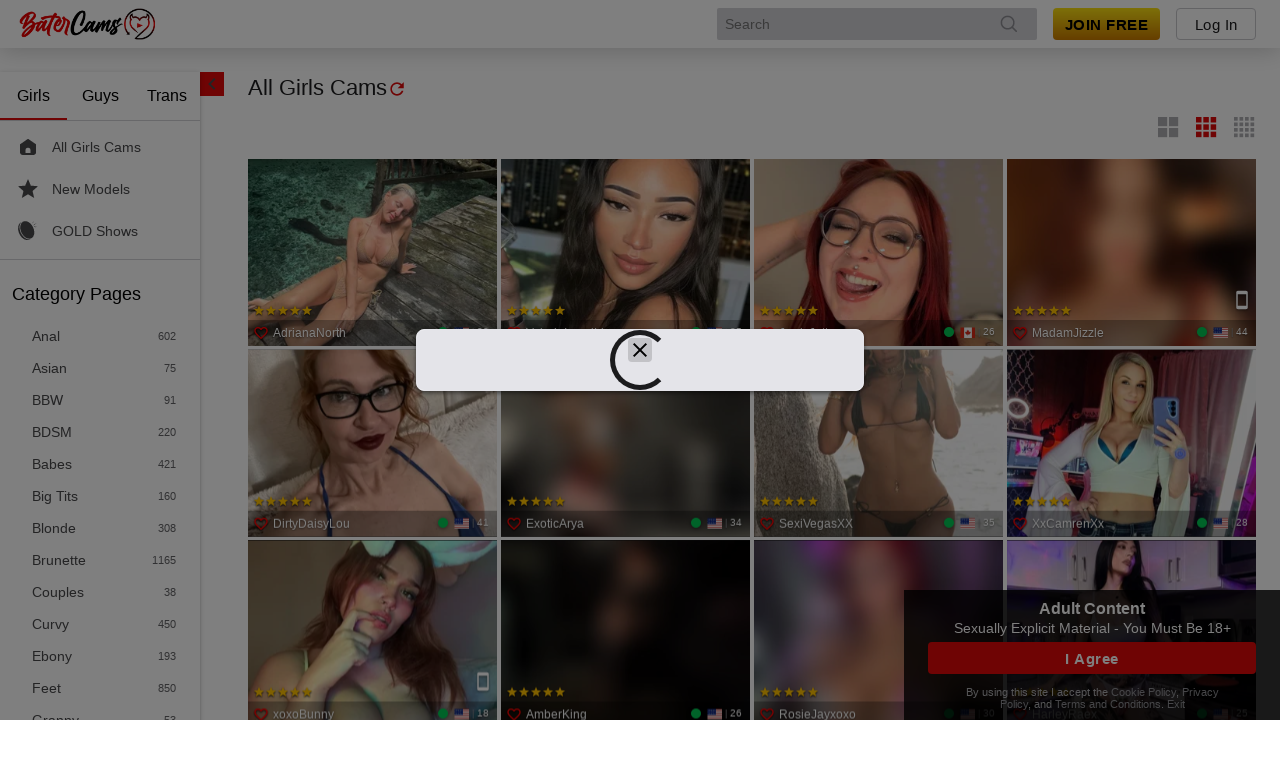

--- FILE ---
content_type: text/plain; charset=utf-8
request_url: https://batercams.com/identification/1d3n71f1c4710n-r35ul7/j6cOu9/Nu_z4Po/zaUwu3?q=F8WX3YFVQfg6htE2SuAl
body_size: -40
content:
evdEZpTag2N1N4P70kiLrTSC0ue+vSS8Jhs13PaacJDIN7AabwaCnOLu0EapzmrbMNrA7s3WrSR42B4RP8lffdF9mH6W9Q==

--- FILE ---
content_type: text/javascript
request_url: https://federatedmodules.icfcdn.com/authentication/authentication_790.97d7e5ee3b4faedb937f.js
body_size: 5593
content:
"use strict";(self.webpackChunk_atg_authentication_client=self.webpackChunk_atg_authentication_client||[]).push([[790],{7151:(e,t,r)=>{function n(e){return n="function"==typeof Symbol&&"symbol"==typeof Symbol.iterator?function(e){return typeof e}:function(e){return e&&"function"==typeof Symbol&&e.constructor===Symbol&&e!==Symbol.prototype?"symbol":typeof e},n(e)}Object.defineProperty(t,"__esModule",{value:!0}),t.textVariants=t.default=t.Storybook=void 0;var o=g(r(9651)),i=v(r(8302)),a=v(r(947)),l=r(801),c=g(r(6414)),s=g(r(3180)),u=g(r(363)),f=r(1498),p=g(r(1212)),b=g(r(619)),y=g(r(852)),d=["children","className","style","variant","as","color","fontSize","italic","fontWeight","letterSpacing","lineHeight","textAlign","textTransform","truncate","dropShadow"];function v(e,t){if("function"==typeof WeakMap)var r=new WeakMap,o=new WeakMap;return(v=function(e,t){if(!t&&e&&e.__esModule)return e;var i,a,l={__proto__:null,default:e};if(null===e||"object"!=n(e)&&"function"!=typeof e)return l;if(i=t?o:r){if(i.has(e))return i.get(e);i.set(e,l)}for(var c in e)"default"!==c&&{}.hasOwnProperty.call(e,c)&&((a=(i=Object.defineProperty)&&Object.getOwnPropertyDescriptor(e,c))&&(a.get||a.set)?i(l,c,a):l[c]=e[c]);return l})(e,t)}function g(e){return e&&e.__esModule?e:{default:e}}function m(){return m=Object.assign?Object.assign.bind():function(e){for(var t=1;t<arguments.length;t++){var r=arguments[t];for(var n in r)({}).hasOwnProperty.call(r,n)&&(e[n]=r[n])}return e},m.apply(null,arguments)}function h(e,t){var r=Object.keys(e);if(Object.getOwnPropertySymbols){var n=Object.getOwnPropertySymbols(e);t&&(n=n.filter((function(t){return Object.getOwnPropertyDescriptor(e,t).enumerable}))),r.push.apply(r,n)}return r}function S(e){for(var t=1;t<arguments.length;t++){var r=null!=arguments[t]?arguments[t]:{};t%2?h(Object(r),!0).forEach((function(t){w(e,t,r[t])})):Object.getOwnPropertyDescriptors?Object.defineProperties(e,Object.getOwnPropertyDescriptors(r)):h(Object(r)).forEach((function(t){Object.defineProperty(e,t,Object.getOwnPropertyDescriptor(r,t))}))}return e}function w(e,t,r){return(t=function(e){var t=function(e){if("object"!=n(e)||!e)return e;var t=e[Symbol.toPrimitive];if(void 0!==t){var r=t.call(e,"string");if("object"!=n(r))return r;throw new TypeError("@@toPrimitive must return a primitive value.")}return String(e)}(e);return"symbol"==n(t)?t:t+""}(t))in e?Object.defineProperty(e,t,{value:r,enumerable:!0,configurable:!0,writable:!0}):e[t]=r,e}function O(e,t){(null==t||t>e.length)&&(t=e.length);for(var r=0,n=Array(t);r<t;r++)n[r]=e[r];return n}t.textVariants=["heading_2xl","heading_xl","heading_l","heading_m","heading_s","heading_xs","body_xl","body_l","body_m","body_s"];var _=(0,i.forwardRef)((function(e,t){var r,n,c=(r=(0,y.default)(e,a.textCommon),n=2,function(e){if(Array.isArray(e))return e}(r)||function(e,t){var r=null==e?null:"undefined"!=typeof Symbol&&e[Symbol.iterator]||e["@@iterator"];if(null!=r){var n,o,i,a,l=[],c=!0,s=!1;try{if(i=(r=r.call(e)).next,0===t){if(Object(r)!==r)return;c=!1}else for(;!(c=(n=i.call(r)).done)&&(l.push(n.value),l.length!==t);c=!0);}catch(e){s=!0,o=e}finally{try{if(!c&&null!=r.return&&(a=r.return(),Object(a)!==a))return}finally{if(s)throw o}}return l}}(r,n)||function(e,t){if(e){if("string"==typeof e)return O(e,t);var r={}.toString.call(e).slice(8,-1);return"Object"===r&&e.constructor&&(r=e.constructor.name),"Map"===r||"Set"===r?Array.from(e):"Arguments"===r||/^(?:Ui|I)nt(?:8|16|32)(?:Clamped)?Array$/.test(r)?O(e,t):void 0}}(r,n)||function(){throw new TypeError("Invalid attempt to destructure non-iterable instance.\nIn order to be iterable, non-array objects must have a [Symbol.iterator]() method.")}()),s=c[0],v=c[1],g=v.children,h=v.className,_=v.style,j=v.variant,x=void 0===j?"body_m":j,P=v.as,H=v.color,z=v.fontSize,M=v.italic,D=v.fontWeight,W=v.letterSpacing,E=v.lineHeight,T=v.textAlign,k=v.textTransform,C=v.truncate,$=v.dropShadow,A=function(e,t){if(null==e)return{};var r,n,o=function(e,t){if(null==e)return{};var r={};for(var n in e)if({}.hasOwnProperty.call(e,n)){if(-1!==t.indexOf(n))continue;r[n]=e[n]}return r}(e,t);if(Object.getOwnPropertySymbols){var i=Object.getOwnPropertySymbols(e);for(n=0;n<i.length;n++)r=i[n],-1===t.indexOf(r)&&{}.propertyIsEnumerable.call(e,r)&&(o[r]=e[r])}return o}(v,d),N=(0,b.default)(w(w(w(w({poly:!0,root:!0},a.textClassNames[x],!0),a.textClassNames[P],["li","ul","ol","strong","b","hr"].includes(P)),"dropShadow",$),"truncate",C),a.default),I=null!=P?P:(0,l.typeToTagMap)(x),L=C&&(0,l.isChildrenNumberOrString)(g)?{title:g.toString()}:{};return i.default.createElement(I,m({ref:t,className:(0,p.default)((0,o.default)(N,h)),style:S(S(S(S({},(0,l.getDefaultMargin)(e)),(0,f.generateVars)(void 0,{color:(0,u.default)(H),fontSize:(0,f.withPx)(z),fontWeight:D,lineHeight:E>5?(0,f.withPx)(E):E,truncateVisibleLines:(0,a.getTruncateVisibleLines)(C)})),{},{fontStyle:M?"italic":void 0,letterSpacing:W,textAlign:T,textTransform:k},s),_)},L,A),["hr","br"].includes(I)?void 0:g)}));_.displayName="Text",t.Storybook=_;var j=(0,c.default)((0,s.default)(_,a.default));j.displayName="Text",t.default=j},947:(e,t,r)=>{Object.defineProperty(t,"__esModule",{value:!0}),t.textCommon=t.textClassNames=t.getTruncateVisibleLines=t.default=void 0;var n=p(r(6100)),o=p(r(9869)),i=p(r(8814)),a=p(r(1101)),l=p(r(5292)),c=r(1424),s=p(r(3305)),u=p(r(6676)),f=r(5709);function p(e){return e&&e.__esModule?e:{default:e}}function b(e,t){(null==t||t>e.length)&&(t=e.length);for(var r=0,n=Array(t);r<t;r++)n[r]=e[r];return n}t.textCommon=["width","minWidth","maxWidth"].concat(function(e){if(Array.isArray(e))return b(e)}(y=f.defaultCommonProps)||function(e){if("undefined"!=typeof Symbol&&null!=e[Symbol.iterator]||null!=e["@@iterator"])return Array.from(e)}(y)||function(e,t){if(e){if("string"==typeof e)return b(e,t);var r={}.toString.call(e).slice(8,-1);return"Object"===r&&e.constructor&&(r=e.constructor.name),"Map"===r||"Set"===r?Array.from(e):"Arguments"===r||/^(?:Ui|I)nt(?:8|16|32)(?:Clamped)?Array$/.test(r)?b(e,t):void 0}}(y)||function(){throw new TypeError("Invalid attempt to spread non-iterable instance.\nIn order to be iterable, non-array objects must have a [Symbol.iterator]() method.")}()),t.getTruncateVisibleLines=function(e){if(e)return"number"==typeof e?e:1};var y,d={poly:c.css.raw({margin:0,padding:0,background:"none",border:"none",borderRadius:0,color:"unset","@layer base":{font:"unset"},textAlign:"unset",textDecoration:"none"}),root:c.css.raw({overflowWrap:"break-word",fontFamily:"$theme",color:"var(--color, var(--colors-\\$base-contrast090))","@layer base":{fontSize:"var(--fontSize, 14px)",lineHeight:"var(--lineHeight, 1.45)",fontWeight:"var(--fontWeight, 400)"}}),dropShadow:c.css.raw({textShadow:"0px 0.8px 3px rgba(0, 0, 0, 0.4)"}),truncate:c.css.raw({overflow:"hidden",display:"-webkit-box",boxOrient:"vertical",lineClamp:"var(--truncateVisibleLines)"}),heading_2xl:c.css.raw({}),heading_xl:c.css.raw({}),heading_l:c.css.raw({"@layer base":{fontSize:"var(--fontSize, 24px)"}}),heading_m:c.css.raw({"@layer base":{fontSize:"var(--fontSize, 20px)"}}),heading_s:c.css.raw({"@layer base":{fontSize:"var(--fontSize, 18px)"}}),heading_xs:c.css.raw({"@layer base":{fontSize:"var(--fontSize, 16px)"}}),body_xl:c.css.raw({"@layer base":{fontSize:"var(--fontSize, 18px)"}}),body_l:c.css.raw({"@layer base":{fontSize:"var(--fontSize, 16px)"}}),body_m:c.css.raw({"@layer base":{fontSize:"var(--fontSize, 14px)"}}),body_s:c.css.raw({"@layer base":{fontSize:"var(--fontSize, 12px)"}}),ul:c.css.raw({padding:"unset",paddingInlineStart:24,listStylePosition:"outside"}),ol:c.css.raw({padding:"unset",paddingInlineStart:24,listStylePosition:"outside"}),li:c.css.raw({padding:"unset",paddingInlineStart:8}),b:c.css.raw({"@layer base":{fontWeight:"var(--fontWeight, 700)"}}),strong:c.css.raw({"@layer base":{fontWeight:"var(--fontWeight, 700)"}}),hr:c.css.raw({border:"none",borderBottom:"1px solid var(--colors-\\$base-contrast020)"})},v=(t.textClassNames=(0,u.default)(d),{base:d,adminpro:n.default,cambuilder:o.default,creator:s.default,kwiky:i.default,streamate:l.default,streamfans:a.default});t.default=v},801:(e,t)=>{Object.defineProperty(t,"__esModule",{value:!0}),t.typeToTagMap=t.isChildrenNumberOrString=t.getDefaultMargin=t.LOREM=void 0,t.LOREM="Lorem ipsum dolor sit amet, consectetur adipiscing elit. Mauris elementum dui non bibendum convallis. In elementum sodales urna nec pellentesque. Aenean consequat odio nec risus porta fringilla. Morbi et viverra felis. Proin vel ante nec urna lobortis hendrerit.",t.typeToTagMap=function(e){var t;return null!==(t={heading_2xl:"h1",heading_xl:"h1",heading_l:"h1",heading_m:"h2",heading_s:"h3",heading_xs:"h4",body_xl:"p",body_l:"p",body_m:"p",body_s:"p"}[e])&&void 0!==t?t:"p"},t.isChildrenNumberOrString=function(e){return"number"==typeof e||"string"==typeof e},t.getDefaultMargin=function(e){return void 0!==e.margin?{}:void 0===e.marginTop&&void 0===e.marginRight&&void 0===e.marginBottom&&void 0===e.marginLeft?{margin:0}:{marginTop:void 0===e.marginTop&&0,marginRight:void 0===e.marginRight&&0,marginBottom:void 0===e.marginBottom&&0,marginLeft:void 0===e.marginLeft&&0}}},3974:(e,t,r)=>{function n(e){return n="function"==typeof Symbol&&"symbol"==typeof Symbol.iterator?function(e){return typeof e}:function(e){return e&&"function"==typeof Symbol&&e.constructor===Symbol&&e!==Symbol.prototype?"symbol":typeof e},n(e)}Object.defineProperty(t,"__esModule",{value:!0});var o={};t.default=void 0;var i=function(e){if("function"==typeof WeakMap){var t=new WeakMap;new WeakMap}return function(e){if(e&&e.__esModule)return e;var r,o,i={__proto__:null,default:e};if(null===e||"object"!=n(e)&&"function"!=typeof e)return i;if(r=t){if(r.has(e))return r.get(e);r.set(e,i)}for(var a in e)"default"!==a&&{}.hasOwnProperty.call(e,a)&&((o=(r=Object.defineProperty)&&Object.getOwnPropertyDescriptor(e,a))&&(o.get||o.set)?r(i,a,o):i[a]=e[a]);return i}(e)}(r(7151));Object.keys(i).forEach((function(e){"default"!==e&&"__esModule"!==e&&(Object.prototype.hasOwnProperty.call(o,e)||e in t&&t[e]===i[e]||Object.defineProperty(t,e,{enumerable:!0,get:function(){return i[e]}}))}));var a=r(947);Object.keys(a).forEach((function(e){"default"!==e&&"__esModule"!==e&&(Object.prototype.hasOwnProperty.call(o,e)||e in t&&t[e]===a[e]||Object.defineProperty(t,e,{enumerable:!0,get:function(){return a[e]}}))})),t.default=i.default},6100:(e,t,r)=>{Object.defineProperty(t,"__esModule",{value:!0}),t.default=void 0;var n=r(1424);function o(e){return o="function"==typeof Symbol&&"symbol"==typeof Symbol.iterator?function(e){return typeof e}:function(e){return e&&"function"==typeof Symbol&&e.constructor===Symbol&&e!==Symbol.prototype?"symbol":typeof e},o(e)}function i(e,t){var r=Object.keys(e);if(Object.getOwnPropertySymbols){var n=Object.getOwnPropertySymbols(e);t&&(n=n.filter((function(t){return Object.getOwnPropertyDescriptor(e,t).enumerable}))),r.push.apply(r,n)}return r}function a(e){for(var t=1;t<arguments.length;t++){var r=null!=arguments[t]?arguments[t]:{};t%2?i(Object(r),!0).forEach((function(t){l(e,t,r[t])})):Object.getOwnPropertyDescriptors?Object.defineProperties(e,Object.getOwnPropertyDescriptors(r)):i(Object(r)).forEach((function(t){Object.defineProperty(e,t,Object.getOwnPropertyDescriptor(r,t))}))}return e}function l(e,t,r){return(t=function(e){var t=function(e){if("object"!=o(e)||!e)return e;var t=e[Symbol.toPrimitive];if(void 0!==t){var r=t.call(e,"string");if("object"!=o(r))return r;throw new TypeError("@@toPrimitive must return a primitive value.")}return String(e)}(e);return"symbol"==o(t)?t:t+""}(t))in e?Object.defineProperty(e,t,{value:r,enumerable:!0,configurable:!0,writable:!0}):e[t]=r,e}var c={letterSpacing:"0.03em",fontWeight:"var(--fontWeight, bold)",lineHeight:"var(--lineHeight, 1.2)"},s={lineHeight:"var(--lineHeight, 1.5)"},u={styles:{heading_2xl:n.css.raw(a(a({},c),{},{fontSize:"var(--fontSize, 35px)",lineHeight:"var(--lineHeight, 1)"})),heading_xl:n.css.raw(a(a({},c),{},{fontSize:"var(--fontSize, 28px)",lineHeight:"var(--lineHeight, 1.1)"})),heading_l:n.css.raw(a(a({},c),{},{lineHeight:"var(--lineHeight, 1.1)"})),heading_m:n.css.raw(a({},c)),heading_s:n.css.raw(a({},c)),heading_xs:n.css.raw(a({},c)),body_xl:n.css.raw(a({},s)),body_l:n.css.raw(a({},s)),body_m:n.css.raw(a({},s)),body_s:n.css.raw(a({},s))}};t.default=u},9869:(e,t,r)=>{Object.defineProperty(t,"__esModule",{value:!0}),t.default=void 0;var n=r(1424);function o(e){return o="function"==typeof Symbol&&"symbol"==typeof Symbol.iterator?function(e){return typeof e}:function(e){return e&&"function"==typeof Symbol&&e.constructor===Symbol&&e!==Symbol.prototype?"symbol":typeof e},o(e)}function i(e,t){var r=Object.keys(e);if(Object.getOwnPropertySymbols){var n=Object.getOwnPropertySymbols(e);t&&(n=n.filter((function(t){return Object.getOwnPropertyDescriptor(e,t).enumerable}))),r.push.apply(r,n)}return r}function a(e){for(var t=1;t<arguments.length;t++){var r=null!=arguments[t]?arguments[t]:{};t%2?i(Object(r),!0).forEach((function(t){l(e,t,r[t])})):Object.getOwnPropertyDescriptors?Object.defineProperties(e,Object.getOwnPropertyDescriptors(r)):i(Object(r)).forEach((function(t){Object.defineProperty(e,t,Object.getOwnPropertyDescriptor(r,t))}))}return e}function l(e,t,r){return(t=function(e){var t=function(e){if("object"!=o(e)||!e)return e;var t=e[Symbol.toPrimitive];if(void 0!==t){var r=t.call(e,"string");if("object"!=o(r))return r;throw new TypeError("@@toPrimitive must return a primitive value.")}return String(e)}(e);return"symbol"==o(t)?t:t+""}(t))in e?Object.defineProperty(e,t,{value:r,enumerable:!0,configurable:!0,writable:!0}):e[t]=r,e}var c={fontFamily:'Raleway, "Helvetica Neue", "Helvetica", "Arial", sans-serif',textTransform:"uppercase",letterSpacing:"0.1em",lineHeight:"var(--lineHeight, 1.2)"},s={styles:{heading_2xl:n.css.raw(a(a({},c),{},{fontSize:"var(--fontSize, 36px)",lineHeight:"var(--lineHeight, 1)"})),heading_xl:n.css.raw(a(a({},c),{},{fontSize:"var(--fontSize, 30px)",lineHeight:"var(--lineHeight, 1.1)"})),heading_l:n.css.raw(a(a({},c),{},{fontSize:"var(--fontSize, 24px)",letterSpacing:"2px","--color":"var(--colors-\\$base-contrast085)",lineHeight:"var(--lineHeight, 1.1)"})),heading_m:n.css.raw(a({},c)),heading_s:n.css.raw(a(a({},c),{},{fontSize:"var(--fontSize, 18px)",letterSpacing:"1.5px"})),heading_xs:n.css.raw(a({},c)),body_l:n.css.raw({"--color":"var(--colors-\\$base-contrast085)"}),body_m:n.css.raw({"--color":"var(--colors-\\$base-contrast085)"}),body_s:n.css.raw({"--color":"var(--colors-\\$base-contrast085)"})}};t.default=s},3305:(e,t,r)=>{Object.defineProperty(t,"__esModule",{value:!0}),t.default=void 0;var n=r(1424);function o(e){return o="function"==typeof Symbol&&"symbol"==typeof Symbol.iterator?function(e){return typeof e}:function(e){return e&&"function"==typeof Symbol&&e.constructor===Symbol&&e!==Symbol.prototype?"symbol":typeof e},o(e)}function i(e,t){var r=Object.keys(e);if(Object.getOwnPropertySymbols){var n=Object.getOwnPropertySymbols(e);t&&(n=n.filter((function(t){return Object.getOwnPropertyDescriptor(e,t).enumerable}))),r.push.apply(r,n)}return r}function a(e){for(var t=1;t<arguments.length;t++){var r=null!=arguments[t]?arguments[t]:{};t%2?i(Object(r),!0).forEach((function(t){l(e,t,r[t])})):Object.getOwnPropertyDescriptors?Object.defineProperties(e,Object.getOwnPropertyDescriptors(r)):i(Object(r)).forEach((function(t){Object.defineProperty(e,t,Object.getOwnPropertyDescriptor(r,t))}))}return e}function l(e,t,r){return(t=function(e){var t=function(e){if("object"!=o(e)||!e)return e;var t=e[Symbol.toPrimitive];if(void 0!==t){var r=t.call(e,"string");if("object"!=o(r))return r;throw new TypeError("@@toPrimitive must return a primitive value.")}return String(e)}(e);return"symbol"==o(t)?t:t+""}(t))in e?Object.defineProperty(e,t,{value:r,enumerable:!0,configurable:!0,writable:!0}):e[t]=r,e}var c={letterSpacing:0,fontWeight:"var(--fontWeight, 400)",lineHeight:"var(--lineHeight, 1.2)"},s={letterSpacing:0,"@layer base":{fontWeight:"var(--fontWeight, 400)"}},u={styles:{heading_2xl:n.css.raw(a(a({},c),{},{fontSize:"var(--fontSize, 32px)",lineHeight:"var(--lineHeight, 1.25)",color:"var(--color, var(--colors-\\$base-contrast070))"})),heading_xl:n.css.raw(a(a({},c),{},{fontSize:"var(--fontSize, 28px)",lineHeight:"var(--lineHeight, 1.28)",color:"var(--color, var(--colors-\\$base-contrast070))"})),heading_l:n.css.raw(a(a({},c),{},{lineHeight:"var(--lineHeight, 1.33)",color:"var(--color, var(--colors-\\$base-contrast070))"})),heading_m:n.css.raw(a(a({},c),{},{lineHeight:"var(--lineHeight, 1.2)",color:"var(--color, var(--colors-\\$base-contrast070))"})),heading_s:n.css.raw(a(a({},c),{},{fontSize:"var(--fontSize, 16px)",lineHeight:"var(--lineHeight, 1.375)",color:"var(--color, var(--colors-\\$base-contrast070))",fontWeight:"var(--fontWeight, 700)"})),heading_xs:n.css.raw(a(a({},c),{},{fontSize:"var(--fontSize, 14px)",lineHeight:"var(--lineHeight, 1.42)",color:"var(--color, var(--colors-\\$base-contrast070))",fontWeight:"var(--fontWeight, 700)"})),body_xl:n.css.raw(a(a({},s),{},{lineHeight:"var(--lineHeight, 1.22)",color:"var(--color, var(--colors-\\$base-contrast070))"})),body_l:n.css.raw(a(a({},s),{},{lineHeight:"var(--lineHeight, 1.375)",color:"var(--color, var(--colors-\\$base-contrast070))"})),body_m:n.css.raw(a(a({},s),{},{lineHeight:"var(--lineHeight, 1.42)",color:"var(--color, var(--colors-\\$base-contrast070))"})),body_s:n.css.raw(a(a({},s),{},{lineHeight:"var(--lineHeight, 1.33)",color:"var(--color, var(--colors-\\$base-contrast070))"}))}};t.default=u},8814:(e,t,r)=>{Object.defineProperty(t,"__esModule",{value:!0}),t.default=void 0;var n=r(1424);function o(e){return o="function"==typeof Symbol&&"symbol"==typeof Symbol.iterator?function(e){return typeof e}:function(e){return e&&"function"==typeof Symbol&&e.constructor===Symbol&&e!==Symbol.prototype?"symbol":typeof e},o(e)}function i(e,t){var r=Object.keys(e);if(Object.getOwnPropertySymbols){var n=Object.getOwnPropertySymbols(e);t&&(n=n.filter((function(t){return Object.getOwnPropertyDescriptor(e,t).enumerable}))),r.push.apply(r,n)}return r}function a(e){for(var t=1;t<arguments.length;t++){var r=null!=arguments[t]?arguments[t]:{};t%2?i(Object(r),!0).forEach((function(t){l(e,t,r[t])})):Object.getOwnPropertyDescriptors?Object.defineProperties(e,Object.getOwnPropertyDescriptors(r)):i(Object(r)).forEach((function(t){Object.defineProperty(e,t,Object.getOwnPropertyDescriptor(r,t))}))}return e}function l(e,t,r){return(t=function(e){var t=function(e){if("object"!=o(e)||!e)return e;var t=e[Symbol.toPrimitive];if(void 0!==t){var r=t.call(e,"string");if("object"!=o(r))return r;throw new TypeError("@@toPrimitive must return a primitive value.")}return String(e)}(e);return"symbol"==o(t)?t:t+""}(t))in e?Object.defineProperty(e,t,{value:r,enumerable:!0,configurable:!0,writable:!0}):e[t]=r,e}var c={letterSpacing:0,fontWeight:"var(--fontWeight, bold)",lineHeight:"var(--lineHeight, 1.25)"},s={lineHeight:"var(--lineHeight, 1.25)"},u={styles:{heading_2xl:n.css.raw({"@layer base":a(a({},c),{},{fontSize:"var(--fontSize, 32px)",lineHeight:"var(--lineHeight, 1)"}),_mobile:{fontSize:"var(--fontSize, 28px)"}}),heading_xl:n.css.raw({"@layer base":a(a({},c),{},{fontSize:"var(--fontSize, 28px)",lineHeight:"var(--lineHeight, 1.1)"}),_mobile:{fontSize:"var(--fontSize, 24px)"}}),heading_l:n.css.raw({"@layer base":a(a({},c),{},{lineHeight:"var(--lineHeight, 1.1)"}),_mobile:{fontSize:"var(--fontSize, 22px)"}}),heading_m:n.css.raw(a({},c)),heading_s:n.css.raw(a({},c)),heading_xs:n.css.raw(a({},c)),body_xl:n.css.raw(a({},s)),body_l:n.css.raw(a({},s)),body_m:n.css.raw(a({},s)),body_s:n.css.raw(a({},s))}};t.default=u},1101:(e,t,r)=>{Object.defineProperty(t,"__esModule",{value:!0}),t.default=void 0;var n=r(1424);function o(e){return o="function"==typeof Symbol&&"symbol"==typeof Symbol.iterator?function(e){return typeof e}:function(e){return e&&"function"==typeof Symbol&&e.constructor===Symbol&&e!==Symbol.prototype?"symbol":typeof e},o(e)}function i(e,t){var r=Object.keys(e);if(Object.getOwnPropertySymbols){var n=Object.getOwnPropertySymbols(e);t&&(n=n.filter((function(t){return Object.getOwnPropertyDescriptor(e,t).enumerable}))),r.push.apply(r,n)}return r}function a(e){for(var t=1;t<arguments.length;t++){var r=null!=arguments[t]?arguments[t]:{};t%2?i(Object(r),!0).forEach((function(t){l(e,t,r[t])})):Object.getOwnPropertyDescriptors?Object.defineProperties(e,Object.getOwnPropertyDescriptors(r)):i(Object(r)).forEach((function(t){Object.defineProperty(e,t,Object.getOwnPropertyDescriptor(r,t))}))}return e}function l(e,t,r){return(t=function(e){var t=function(e){if("object"!=o(e)||!e)return e;var t=e[Symbol.toPrimitive];if(void 0!==t){var r=t.call(e,"string");if("object"!=o(r))return r;throw new TypeError("@@toPrimitive must return a primitive value.")}return String(e)}(e);return"symbol"==o(t)?t:t+""}(t))in e?Object.defineProperty(e,t,{value:r,enumerable:!0,configurable:!0,writable:!0}):e[t]=r,e}var c={letterSpacing:"normal",fontWeight:"var(--fontWeight, bold)",lineHeight:"var(--lineHeight, 1.2)"},s={styles:{heading_2xl:n.css.raw({"@layer base":a(a({},c),{},{fontSize:"var(--fontSize, 32px)",lineHeight:"var(--lineHeight, 1)"}),_mobile:{fontSize:"var(--fontSize, 28px)"}}),heading_xl:n.css.raw({"@layer base":a(a({},c),{},{fontSize:"var(--fontSize, 28px)",lineHeight:"var(--lineHeight, 1.1)"}),_mobile:{fontSize:"var(--fontSize, 24px)"}}),heading_l:n.css.raw({"@layer base":a(a({},c),{},{lineHeight:"var(--lineHeight, 1.1)"}),_mobile:{fontSize:"var(--fontSize, 22px)"}}),heading_m:n.css.raw(a({},c)),heading_s:n.css.raw(a({},c)),heading_xs:n.css.raw(a(a({},c),{},{color:"var(--color, var(--colors-\\$base-contrast070))",letterSpacing:"0px"})),body_xl:n.css.raw({color:"var(--color, var(--colors-\\$base-contrast070))"}),body_l:n.css.raw({color:"var(--color, var(--colors-\\$base-contrast070))"}),body_m:n.css.raw({color:"var(--color, var(--colors-\\$base-contrast070))"}),body_s:n.css.raw({color:"var(--color, var(--colors-\\$base-contrast080))"})}};t.default=s},5292:(e,t,r)=>{Object.defineProperty(t,"__esModule",{value:!0}),t.default=void 0;var n=r(1424);function o(e){return o="function"==typeof Symbol&&"symbol"==typeof Symbol.iterator?function(e){return typeof e}:function(e){return e&&"function"==typeof Symbol&&e.constructor===Symbol&&e!==Symbol.prototype?"symbol":typeof e},o(e)}function i(e,t){var r=Object.keys(e);if(Object.getOwnPropertySymbols){var n=Object.getOwnPropertySymbols(e);t&&(n=n.filter((function(t){return Object.getOwnPropertyDescriptor(e,t).enumerable}))),r.push.apply(r,n)}return r}function a(e){for(var t=1;t<arguments.length;t++){var r=null!=arguments[t]?arguments[t]:{};t%2?i(Object(r),!0).forEach((function(t){l(e,t,r[t])})):Object.getOwnPropertyDescriptors?Object.defineProperties(e,Object.getOwnPropertyDescriptors(r)):i(Object(r)).forEach((function(t){Object.defineProperty(e,t,Object.getOwnPropertyDescriptor(r,t))}))}return e}function l(e,t,r){return(t=function(e){var t=function(e){if("object"!=o(e)||!e)return e;var t=e[Symbol.toPrimitive];if(void 0!==t){var r=t.call(e,"string");if("object"!=o(r))return r;throw new TypeError("@@toPrimitive must return a primitive value.")}return String(e)}(e);return"symbol"==o(t)?t:t+""}(t))in e?Object.defineProperty(e,t,{value:r,enumerable:!0,configurable:!0,writable:!0}):e[t]=r,e}var c={letterSpacing:"0.03em",fontWeight:"var(--fontWeight, bold)",lineHeight:"var(--lineHeight, 1.2)"},s={styles:{heading_2xl:n.css.raw({"@layer base":a(a({},c),{},{fontSize:"var(--fontSize, 32px)",lineHeight:"var(--lineHeight, 1)"}),_mobile:{fontSize:"var(--fontSize, 28px)"}}),heading_xl:n.css.raw({"@layer base":a(a({},c),{},{fontSize:"var(--fontSize, 28px)",lineHeight:"var(--lineHeight, 1.1)"}),_mobile:{fontSize:"var(--fontSize, 24px)"}}),heading_l:n.css.raw({"@layer base":a(a({},c),{},{lineHeight:"var(--lineHeight, 1.1)"}),_mobile:{fontSize:"var(--fontSize, 22px)"}}),heading_m:n.css.raw(a({},c)),heading_s:n.css.raw(a({},c)),heading_xs:n.css.raw(a({},c))}};t.default=s},6414:(e,t,r)=>{Object.defineProperty(t,"__esModule",{value:!0}),t.polymorphicStyles=t.default=void 0;var n=r(1424);t.polymorphicStyles=n.css.raw({margin:0,padding:0,background:"none",border:"none",borderRadius:0,color:"unset",font:"unset",textAlign:"unset",lineHeight:1,textDecoration:"none"}),t.default=function(e){return e}},6676:(e,t)=>{Object.defineProperty(t,"__esModule",{value:!0}),t.default=void 0,t.default=function(e){return e?Object.keys(e).reduce((function(e,t){return e[t]=t,e}),{}):{}}},1498:(e,t)=>{Object.defineProperty(t,"__esModule",{value:!0}),t.withPx=t.generateVars=t.concatWith=void 0;var r=["px","%","ms"],n=t.concatWith=function(e,t){return void 0===e||"string"==typeof e&&(isNaN(Number(e))||r.some((function(t){return e.includes(t)})))?e:"".concat(e).concat(t)};t.withPx=function(e){return n(e,"px")},t.generateVars=function(e,t){return t?Object.keys(t).reduce((function(r,n){return r[e?"--".concat(e,"-").concat(n):"--".concat(n)]=t[n],r}),{}):t}},6314:e=>{e.exports=function(e){var t=[];return t.toString=function(){return this.map((function(t){var r="",n=void 0!==t[5];return t[4]&&(r+="@supports (".concat(t[4],") {")),t[2]&&(r+="@media ".concat(t[2]," {")),n&&(r+="@layer".concat(t[5].length>0?" ".concat(t[5]):""," {")),r+=e(t),n&&(r+="}"),t[2]&&(r+="}"),t[4]&&(r+="}"),r})).join("")},t.i=function(e,r,n,o,i){"string"==typeof e&&(e=[[null,e,void 0]]);var a={};if(n)for(var l=0;l<this.length;l++){var c=this[l][0];null!=c&&(a[c]=!0)}for(var s=0;s<e.length;s++){var u=[].concat(e[s]);n&&a[u[0]]||(void 0!==i&&(void 0===u[5]||(u[1]="@layer".concat(u[5].length>0?" ".concat(u[5]):""," {").concat(u[1],"}")),u[5]=i),r&&(u[2]?(u[1]="@media ".concat(u[2]," {").concat(u[1],"}"),u[2]=r):u[2]=r),o&&(u[4]?(u[1]="@supports (".concat(u[4],") {").concat(u[1],"}"),u[4]=o):u[4]="".concat(o)),t.push(u))}},t}},1601:e=>{e.exports=function(e){return e[1]}},5072:e=>{var t=[];function r(e){for(var r=-1,n=0;n<t.length;n++)if(t[n].identifier===e){r=n;break}return r}function n(e,n){for(var i={},a=[],l=0;l<e.length;l++){var c=e[l],s=n.base?c[0]+n.base:c[0],u=i[s]||0,f="".concat(s," ").concat(u);i[s]=u+1;var p=r(f),b={css:c[1],media:c[2],sourceMap:c[3],supports:c[4],layer:c[5]};if(-1!==p)t[p].references++,t[p].updater(b);else{var y=o(b,n);n.byIndex=l,t.splice(l,0,{identifier:f,updater:y,references:1})}a.push(f)}return a}function o(e,t){var r=t.domAPI(t);return r.update(e),function(t){if(t){if(t.css===e.css&&t.media===e.media&&t.sourceMap===e.sourceMap&&t.supports===e.supports&&t.layer===e.layer)return;r.update(e=t)}else r.remove()}}e.exports=function(e,o){var i=n(e=e||[],o=o||{});return function(e){e=e||[];for(var a=0;a<i.length;a++){var l=r(i[a]);t[l].references--}for(var c=n(e,o),s=0;s<i.length;s++){var u=r(i[s]);0===t[u].references&&(t[u].updater(),t.splice(u,1))}i=c}}},7659:e=>{var t={};e.exports=function(e,r){var n=function(e){if(void 0===t[e]){var r=document.querySelector(e);if(window.HTMLIFrameElement&&r instanceof window.HTMLIFrameElement)try{r=r.contentDocument.head}catch(e){r=null}t[e]=r}return t[e]}(e);if(!n)throw new Error("Couldn't find a style target. This probably means that the value for the 'insert' parameter is invalid.");n.appendChild(r)}},540:e=>{e.exports=function(e){var t=document.createElement("style");return e.setAttributes(t,e.attributes),e.insert(t,e.options),t}},5056:(e,t,r)=>{e.exports=function(e){var t=r.nc;t&&e.setAttribute("nonce",t)}},7825:e=>{e.exports=function(e){if("undefined"==typeof document)return{update:function(){},remove:function(){}};var t=e.insertStyleElement(e);return{update:function(r){!function(e,t,r){var n="";r.supports&&(n+="@supports (".concat(r.supports,") {")),r.media&&(n+="@media ".concat(r.media," {"));var o=void 0!==r.layer;o&&(n+="@layer".concat(r.layer.length>0?" ".concat(r.layer):""," {")),n+=r.css,o&&(n+="}"),r.media&&(n+="}"),r.supports&&(n+="}");var i=r.sourceMap;i&&"undefined"!=typeof btoa&&(n+="\n/*# sourceMappingURL=https://sourcemaps.icfsys.com/authenticationclient.client/data:application/json;base64,".concat(btoa(unescape(encodeURIComponent(JSON.stringify(i))))," */")),t.styleTagTransform(n,e,t.options)}(t,e,r)},remove:function(){!function(e){if(null===e.parentNode)return!1;e.parentNode.removeChild(e)}(t)}}}},1113:e=>{e.exports=function(e,t){if(t.styleSheet)t.styleSheet.cssText=e;else{for(;t.firstChild;)t.removeChild(t.firstChild);t.appendChild(document.createTextNode(e))}}}}]);

--- FILE ---
content_type: text/javascript
request_url: https://federatedmodules.icfcdn.com/hybrid/hybrid_31.3.12_8~70d207c3aa1273d08598.js
body_size: 160894
content:
/*! For license information please see hybrid_31.3.12_8~70d207c3aa1273d08598.js.LICENSE.txt */
(self.webpackChunkhybrid_client=self.webpackChunkhybrid_client||[]).push([[8],{"./node_modules/@video/video-client-web/node_modules/@video/log-node/index.js":(e,t,r)=>{"use strict";e.exports=r("./node_modules/@video/video-client-web/node_modules/@video/log-node/lib/index.js")},"./node_modules/@video/video-client-web/node_modules/@video/log-node/lib/index.js":(e,t,r)=>{"use strict";Object.defineProperty(t,"__esModule",{value:!0}),t.PackageMetaKeys=t.LEVELS=t.isSerializableObject=t.isPlainRecord=t.GlobalMetaKeys=t.extractAggregates=void 0;var n=r("./node_modules/@video/video-client-web/node_modules/@video/log-node/lib/interface.js");Object.defineProperty(t,"extractAggregates",{enumerable:!0,get:function(){return n.extractAggregates}}),Object.defineProperty(t,"GlobalMetaKeys",{enumerable:!0,get:function(){return n.GlobalMetaKeys}}),Object.defineProperty(t,"isPlainRecord",{enumerable:!0,get:function(){return n.isPlainRecord}}),Object.defineProperty(t,"isSerializableObject",{enumerable:!0,get:function(){return n.isSerializableObject}}),Object.defineProperty(t,"LEVELS",{enumerable:!0,get:function(){return n.LEVELS}}),Object.defineProperty(t,"PackageMetaKeys",{enumerable:!0,get:function(){return n.PackageMetaKeys}})},"./node_modules/@video/video-client-web/node_modules/@video/log-node/lib/interface.js":(e,t)=>{"use strict";function r(e){return(r="function"==typeof Symbol&&"symbol"==typeof Symbol.iterator?function(e){return typeof e}:function(e){return e&&"function"==typeof Symbol&&e.constructor===Symbol&&e!==Symbol.prototype?"symbol":typeof e})(e)}function n(e){return null!=e&&"object"===r(e)&&!Array.isArray(e)&&"toJSON"in e&&"function"==typeof e.toJSON}function o(e){return null!=e&&"object"===r(e)&&!Array.isArray(e)&&!n(e)&&!Object.values(e).some((function(e){return null!=e&&!["number","string","boolean"].includes(r(e))}))}Object.defineProperty(t,"__esModule",{value:!0}),t.extractAggregates=t.isPlainRecord=t.isSerializableObject=t.PackageMetaKeys=t.GlobalMetaKeys=t.LEVELS=void 0,t.LEVELS=["trace","debug","network","timing","local","info","warn","notice","deprecated","error","fatal"],t.GlobalMetaKeys=["source","logId","userAgent","referrer","loggerVer"],t.PackageMetaKeys=["package","component","service","release","chain","client","contextId","instanceId","commitHash"],t.isSerializableObject=n,t.isPlainRecord=o,t.extractAggregates=function(e){if(!n(e))return{};var t=e.toJSON();if(null==t||"object"!==r(t)||Array.isArray(t)||n(t))return{};var i=t.aggregates;if(!o(i))return{};for(var a=arguments.length,s=new Array(a>1?a-1:0),u=1;u<a;u++)s[u-1]=arguments[u];for(var l=0,c=s;l<c.length;l++){var d=c[l];delete i[d]}return i}},"./node_modules/@video/video-client-web/node_modules/@video/state-flow/lib/group.js":(e,t,r)=>{"use strict";function n(e){return(n="function"==typeof Symbol&&"symbol"==typeof Symbol.iterator?function(e){return typeof e}:function(e){return e&&"function"==typeof Symbol&&e.constructor===Symbol&&e!==Symbol.prototype?"symbol":typeof e})(e)}function o(e,t){for(var r=0;r<t.length;r++){var n=t[r];n.enumerable=n.enumerable||!1,n.configurable=!0,"value"in n&&(n.writable=!0),Object.defineProperty(e,i(n.key),n)}}function i(e){var t=function(e,t){if("object"!=n(e)||!e)return e;var r=e[Symbol.toPrimitive];if(void 0!==r){var o=r.call(e,t||"default");if("object"!=n(o))return o;throw new TypeError("@@toPrimitive must return a primitive value.")}return("string"===t?String:Number)(e)}(e,"string");return"symbol"==n(t)?t:t+""}Object.defineProperty(t,"__esModule",{value:!0}),t.Group=void 0;var a=r("./node_modules/@video/video-client-web/node_modules/@video/state-flow/lib/result.js"),s=r("./node_modules/@video/video-client-web/node_modules/@video/state-flow/lib/state-type.js"),u=r("./node_modules/@video/video-client-web/node_modules/@video/state-flow/lib/symbols.js"),l=function(){function e(t){!function(e,t){if(!(e instanceof t))throw new TypeError("Cannot call a class as a function")}(this,e),this.name=t,this.registeredStates=[],this.registeredHandlers={}}var t,r,n;return t=e,(r=[{key:"registerState",value:function(e,t){var r=function t(r){return new s.StateInstance(t,e,r)};return r.is=function(t){return t instanceof s.StateInstance&&t[u.stateNameSym]===e},r.stateName=e,r.groupName=this.name,this.registeredStates.push(r),this.registeredHandlers[e]=t,r}},{key:"bootstrap",value:function(e){return this.initFactory=e,this}},{key:"accepts",value:function(e,t){return t in this.registeredHandlers[e[u.stateNameSym]]}},{key:"handle",value:function(e,t,r){var n=e[this.name],o=this.registeredHandlers[n[u.stateNameSym]][t];if(null==o)return a.Result.ignore("Signal ".concat(String(t)," is not handled in state ").concat(n[u.stateNameSym]));try{var i=o(e,r);return i instanceof a.Result?i:i instanceof s.StateInstance?a.Result.ok(i):a.Result.ok(s.StateInstance.clone(n,i))}catch(e){return a.Result.error(e)}}}])&&o(t.prototype,r),n&&o(t,n),Object.defineProperty(t,"prototype",{writable:!1}),e}();t.Group=l},"./node_modules/@video/video-client-web/node_modules/@video/state-flow/lib/index.js":(e,t,r)=>{"use strict";Object.defineProperty(t,"__esModule",{value:!0}),t.cloneState=t.isTransitioning=t.getStateName=t.MergedError=t.StateFlow=t.SignalType=t.createSignal=t.ResultKind=t.Result=void 0;var n=r("./node_modules/tslib/tslib.es6.mjs").__importDefault(r("./node_modules/core-js-pure/actual/symbol/dispose.js"));void 0===Symbol.dispose&&Object.defineProperty(Symbol,"dispose",{value:n.default});var o=r("./node_modules/@video/video-client-web/node_modules/@video/state-flow/lib/result.js");Object.defineProperty(t,"Result",{enumerable:!0,get:function(){return o.Result}}),Object.defineProperty(t,"ResultKind",{enumerable:!0,get:function(){return o.ResultKind}});var i=r("./node_modules/@video/video-client-web/node_modules/@video/state-flow/lib/signals.js");Object.defineProperty(t,"createSignal",{enumerable:!0,get:function(){return i.createSignal}}),Object.defineProperty(t,"SignalType",{enumerable:!0,get:function(){return i.SignalType}});var a=r("./node_modules/@video/video-client-web/node_modules/@video/state-flow/lib/state-flow.js");Object.defineProperty(t,"StateFlow",{enumerable:!0,get:function(){return a.StateFlow}});var s=r("./node_modules/@video/video-client-web/node_modules/@video/state-flow/lib/utils.js");Object.defineProperty(t,"MergedError",{enumerable:!0,get:function(){return s.MergedError}}),Object.defineProperty(t,"getStateName",{enumerable:!0,get:function(){return s.getStateName}}),Object.defineProperty(t,"isTransitioning",{enumerable:!0,get:function(){return s.isTransitioning}}),Object.defineProperty(t,"cloneState",{enumerable:!0,get:function(){return s.cloneState}})},"./node_modules/@video/video-client-web/node_modules/@video/state-flow/lib/result.js":(e,t,r)=>{"use strict";function n(e){return(n="function"==typeof Symbol&&"symbol"==typeof Symbol.iterator?function(e){return typeof e}:function(e){return e&&"function"==typeof Symbol&&e.constructor===Symbol&&e!==Symbol.prototype?"symbol":typeof e})(e)}function o(e){return function(e){if(Array.isArray(e))return i(e)}(e)||function(e){if("undefined"!=typeof Symbol&&null!=e[Symbol.iterator]||null!=e["@@iterator"])return Array.from(e)}(e)||function(e,t){if(e){if("string"==typeof e)return i(e,t);var r={}.toString.call(e).slice(8,-1);return"Object"===r&&e.constructor&&(r=e.constructor.name),"Map"===r||"Set"===r?Array.from(e):"Arguments"===r||/^(?:Ui|I)nt(?:8|16|32)(?:Clamped)?Array$/.test(r)?i(e,t):void 0}}(e)||function(){throw new TypeError("Invalid attempt to spread non-iterable instance.\nIn order to be iterable, non-array objects must have a [Symbol.iterator]() method.")}()}function i(e,t){(null==t||t>e.length)&&(t=e.length);for(var r=0,n=Array(t);r<t;r++)n[r]=e[r];return n}function a(e,t){for(var r=0;r<t.length;r++){var n=t[r];n.enumerable=n.enumerable||!1,n.configurable=!0,"value"in n&&(n.writable=!0),Object.defineProperty(e,s(n.key),n)}}function s(e){var t=function(e,t){if("object"!=n(e)||!e)return e;var r=e[Symbol.toPrimitive];if(void 0!==r){var o=r.call(e,t||"default");if("object"!=n(o))return o;throw new TypeError("@@toPrimitive must return a primitive value.")}return("string"===t?String:Number)(e)}(e,"string");return"symbol"==n(t)?t:t+""}var u,l,c;Object.defineProperty(t,"__esModule",{value:!0}),t.Result=t.ResultKind=void 0;var d,v=r("./node_modules/tslib/tslib.es6.mjs"),f=r("./node_modules/@video/video-client-web/node_modules/@video/state-flow/lib/utils.js");function p(e,t,r,n,o){var i="".concat(e.map((function(e){return d[e]})).join(" or ")," but got ").concat(d[t]);return null!=r&&(i+="; ".concat(r)),null!=n&&(i+="; ".concat(n)),i=null!=o?"[state-flow] Signal '".concat(o,"' expected ").concat(i):"[state-flow] Expected ".concat(i)}!function(e){e[e.OK=0]="OK",e[e.Ignored=1]="Ignored",e[e.InTransition=2]="InTransition",e[e.Rejected=3]="Rejected",e[e.Error=4]="Error"}(d||(t.ResultKind=d={}));var h=function(e){function t(e,r){!function(e,t){if(!(e instanceof t))throw new TypeError("Cannot call a class as a function")}(this,t),this.kind=e,this.data=r,u.set(this,[]),l.set(this,null),c.set(this,null),e===d.InTransition&&v.__classPrivateFieldGet(this,u,"f").push(r),Object.freeze(this)}var r,n,i;return r=t,n=[{key:"ok",get:function(){return this.kind===d.OK}},{key:"hasError",get:function(){return this.kind===d.Error||this.kind===d.Rejected}},{key:"ready",get:function(){return this.readyExecutors.then((function(e){return new Promise((function(t){return setTimeout((function(){return t(e)}),0)}))}))}},{key:"error",get:function(){return this.data instanceof Error?this.data:null}},{key:"message",get:function(){return"string"==typeof this.data?this.data:null}},{key:"readyExecutors",get:function(){return null==v.__classPrivateFieldGet(this,l,"f")&&(this.kind===d.InTransition?v.__classPrivateFieldSet(this,l,Promise.all(v.__classPrivateFieldGet(this,u,"f")).then((function(e){return e.reduce((function(e,t){return e.merge(t)}),t.ignore())})),"f"):v.__classPrivateFieldSet(this,l,Promise.resolve(this),"f")),v.__classPrivateFieldGet(this,l,"f")}},{key:"expect",value:function(){for(var e=arguments.length,t=new Array(e),r=0;r<e;r++)t[r]=arguments[r];if(this.kind===d.InTransition&&!t.includes(d.InTransition))throw new Error("Result is in transition state but expected synchronous result");if(!t.includes(this.kind))throw new Error(p(t,this.kind,this.error,this.message,String(v.__classPrivateFieldGet(this,c,"f"))));return this}},{key:"withContext",value:function(e){return v.__classPrivateFieldSet(this,c,e,"f"),this}},{key:"merge",value:function(e){var r,n,i;if(this.kind===e.kind)switch(this.kind){case d.Ignored:return t.ignore((0,f.mergeStrings)(this.data,e.data)).withContext(v.__classPrivateFieldGet(this,c,"f"));case d.OK:if(null!=this.data||null!=e.data)throw new Error("Cannot merge handled state results with data");return this;case d.InTransition:return(r=v.__classPrivateFieldGet(this,u,"f")).push.apply(r,o(v.__classPrivateFieldGet(e,u,"f"))),this;case d.Rejected:return this;case d.Error:return t.error(new f.MergedError([this.data,e.data])).withContext(v.__classPrivateFieldGet(this,c,"f"))}var a=function(e,t){switch(e.kind){case d.Ignored:return t;case d.InTransition:return v.__classPrivateFieldGet(e,u,"f").push(t.ready),e;case d.Rejected:case d.Error:return e}return null};return(null!==(i=null!==(n=a(this,e))&&void 0!==n?n:a(e,this))&&void 0!==i?i:this).withContext(v.__classPrivateFieldGet(this,c,"f"))}},{key:e,value:function(){return"SignalResult(".concat(d[this.kind],")")}},{key:Symbol.toPrimitive,value:function(){return this.kind===d.Error?"".concat(this.error).concat(null!=this.message?"; ".concat(this.message):""):"".concat(d[this.kind]).concat(null!=this.message?": ".concat(this.message):"")}}],i=[{key:"ignore",value:function(e){return new t(d.Ignored,e)}},{key:"ok",value:function(e){return new t(d.OK,e)}},{key:"transition",value:function(e){var r=arguments.length>1&&void 0!==arguments[1]?arguments[1]:15e3;return new t(d.InTransition,(0,f.withTimeout)(e.catch((function(e){return t.error(e)})),r))}},{key:"reject",value:function(e){return new t(d.Rejected,e)}},{key:"error",value:function(e){return e instanceof Error?new t(d.Error,e):new t(d.Error,new Error(String(e)))}}],n&&a(r.prototype,n),i&&a(r,i),Object.defineProperty(r,"prototype",{writable:!1}),t}((u=new WeakMap,l=new WeakMap,c=new WeakMap,Symbol.toStringTag));t.Result=h},"./node_modules/@video/video-client-web/node_modules/@video/state-flow/lib/signals.js":(e,t)=>{"use strict";function r(e){return(r="function"==typeof Symbol&&"symbol"==typeof Symbol.iterator?function(e){return typeof e}:function(e){return e&&"function"==typeof Symbol&&e.constructor===Symbol&&e!==Symbol.prototype?"symbol":typeof e})(e)}function n(e,t){for(var r=0;r<t.length;r++){var n=t[r];n.enumerable=n.enumerable||!1,n.configurable=!0,"value"in n&&(n.writable=!0),Object.defineProperty(e,i(n.key),n)}}function o(e,t,r){return t&&n(e.prototype,t),r&&n(e,r),Object.defineProperty(e,"prototype",{writable:!1}),e}function i(e){var t=function(e,t){if("object"!=r(e)||!e)return e;var n=e[Symbol.toPrimitive];if(void 0!==n){var o=n.call(e,t||"default");if("object"!=r(o))return o;throw new TypeError("@@toPrimitive must return a primitive value.")}return("string"===t?String:Number)(e)}(e,"string");return"symbol"==r(t)?t:t+""}Object.defineProperty(t,"__esModule",{value:!0}),t.SignalType=t.createSignal=void 0,t.createSignal=function(e){return new a(e)};var a=o((function e(t){!function(e,t){if(!(e instanceof t))throw new TypeError("Cannot call a class as a function")}(this,e),this.name=t}));t.SignalType=a},"./node_modules/@video/video-client-web/node_modules/@video/state-flow/lib/state-flow.js":(e,t,r)=>{"use strict";function n(e){return(n="function"==typeof Symbol&&"symbol"==typeof Symbol.iterator?function(e){return typeof e}:function(e){return e&&"function"==typeof Symbol&&e.constructor===Symbol&&e!==Symbol.prototype?"symbol":typeof e})(e)}function o(e,t){var r=Object.keys(e);if(Object.getOwnPropertySymbols){var n=Object.getOwnPropertySymbols(e);t&&(n=n.filter((function(t){return Object.getOwnPropertyDescriptor(e,t).enumerable}))),r.push.apply(r,n)}return r}function i(e){for(var t=1;t<arguments.length;t++){var r=null!=arguments[t]?arguments[t]:{};t%2?o(Object(r),!0).forEach((function(t){a(e,t,r[t])})):Object.getOwnPropertyDescriptors?Object.defineProperties(e,Object.getOwnPropertyDescriptors(r)):o(Object(r)).forEach((function(t){Object.defineProperty(e,t,Object.getOwnPropertyDescriptor(r,t))}))}return e}function a(e,t,r){return(t=w(t))in e?Object.defineProperty(e,t,{value:r,enumerable:!0,configurable:!0,writable:!0}):e[t]=r,e}function s(){var e=f(),t=e.m(s),r=(Object.getPrototypeOf?Object.getPrototypeOf(t):t.__proto__).constructor;function n(e){var t="function"==typeof e&&e.constructor;return!!t&&(t===r||"GeneratorFunction"===(t.displayName||t.name))}var o={throw:1,return:2,break:3,continue:3};function i(e){var t,r;return function(n){t||(t={stop:function(){return r(n.a,2)},catch:function(){return n.v},abrupt:function(e,t){return r(n.a,o[e],t)},delegateYield:function(e,o,i){return t.resultName=o,r(n.d,u(e),i)},finish:function(e){return r(n.f,e)}},r=function(e,r,o){n.p=t.prev,n.n=t.next;try{return e(r,o)}finally{t.next=n.n}}),t.resultName&&(t[t.resultName]=n.v,t.resultName=void 0),t.sent=n.v,t.next=n.n;try{return e.call(this,t)}finally{n.p=t.prev,n.n=t.next}}}return(s=function(){return{wrap:function(t,r,n,o){return e.w(i(t),r,n,o&&o.reverse())},isGeneratorFunction:n,mark:e.m,awrap:function(e,t){return new h(e,t)},AsyncIterator:v,async:function(e,t,r,o,a){return(n(t)?d:c)(i(e),t,r,o,a)},keys:l,values:u}})()}function u(e){if(null!=e){var t=e["function"==typeof Symbol&&Symbol.iterator||"@@iterator"],r=0;if(t)return t.call(e);if("function"==typeof e.next)return e;if(!isNaN(e.length))return{next:function(){return e&&r>=e.length&&(e=void 0),{value:e&&e[r++],done:!e}}}}throw new TypeError(n(e)+" is not iterable")}function l(e){var t=Object(e),r=[];for(var n in t)r.unshift(n);return function e(){for(;r.length;)if((n=r.pop())in t)return e.value=n,e.done=!1,e;return e.done=!0,e}}function c(e,t,r,n,o){var i=d(e,t,r,n,o);return i.next().then((function(e){return e.done?e.value:i.next()}))}function d(e,t,r,n,o){return new v(f().w(e,t,r,n),o||Promise)}function v(e,t){function r(n,o,i,a){try{var s=e[n](o),u=s.value;return u instanceof h?t.resolve(u.v).then((function(e){r("next",e,i,a)}),(function(e){r("throw",e,i,a)})):t.resolve(u).then((function(e){s.value=e,i(s)}),(function(e){return r("throw",e,i,a)}))}catch(e){a(e)}}var n;this.next||(p(v.prototype),p(v.prototype,"function"==typeof Symbol&&Symbol.asyncIterator||"@asyncIterator",(function(){return this}))),p(this,"_invoke",(function(e,o,i){function a(){return new t((function(t,n){r(e,i,t,n)}))}return n=n?n.then(a,a):a()}),!0)}function f(){var e,t,r="function"==typeof Symbol?Symbol:{},n=r.iterator||"@@iterator",o=r.toStringTag||"@@toStringTag";function i(r,n,o,i){var u=n&&n.prototype instanceof s?n:s,l=Object.create(u.prototype);return p(l,"_invoke",function(r,n,o){var i,s,u,l=0,c=o||[],d=!1,v={p:0,n:0,v:e,a:f,f:f.bind(e,4),d:function(t,r){return i=t,s=0,u=e,v.n=r,a}};function f(r,n){for(s=r,u=n,t=0;!d&&l&&!o&&t<c.length;t++){var o,i=c[t],f=v.p,p=i[2];r>3?(o=p===n)&&(u=i[(s=i[4])?5:(s=3,3)],i[4]=i[5]=e):i[0]<=f&&((o=r<2&&f<i[1])?(s=0,v.v=n,v.n=i[1]):f<p&&(o=r<3||i[0]>n||n>p)&&(i[4]=r,i[5]=n,v.n=p,s=0))}if(o||r>1)return a;throw d=!0,n}return function(o,c,p){if(l>1)throw TypeError("Generator is already running");for(d&&1===c&&f(c,p),s=c,u=p;(t=s<2?e:u)||!d;){i||(s?s<3?(s>1&&(v.n=-1),f(s,u)):v.n=u:v.v=u);try{if(l=2,i){if(s||(o="next"),t=i[o]){if(!(t=t.call(i,u)))throw TypeError("iterator result is not an object");if(!t.done)return t;u=t.value,s<2&&(s=0)}else 1===s&&(t=i.return)&&t.call(i),s<2&&(u=TypeError("The iterator does not provide a '"+o+"' method"),s=1);i=e}else if((t=(d=v.n<0)?u:r.call(n,v))!==a)break}catch(t){i=e,s=1,u=t}finally{l=1}}return{value:t,done:d}}}(r,o,i),!0),l}var a={};function s(){}function u(){}function l(){}t=Object.getPrototypeOf;var c=[][n]?t(t([][n]())):(p(t={},n,(function(){return this})),t),d=l.prototype=s.prototype=Object.create(c);function v(e){return Object.setPrototypeOf?Object.setPrototypeOf(e,l):(e.__proto__=l,p(e,o,"GeneratorFunction")),e.prototype=Object.create(d),e}return u.prototype=l,p(d,"constructor",l),p(l,"constructor",u),u.displayName="GeneratorFunction",p(l,o,"GeneratorFunction"),p(d),p(d,o,"Generator"),p(d,n,(function(){return this})),p(d,"toString",(function(){return"[object Generator]"})),(f=function(){return{w:i,m:v}})()}function p(e,t,r,n){var o=Object.defineProperty;try{o({},"",{})}catch(e){o=0}(p=function(e,t,r,n){if(t)o?o(e,t,{value:r,enumerable:!n,configurable:!n,writable:!n}):e[t]=r;else{var i=function(t,r){p(e,t,(function(e){return this._invoke(t,r,e)}))};i("next",0),i("throw",1),i("return",2)}})(e,t,r,n)}function h(e,t){this.v=e,this.k=t}function m(e,t,r,n,o,i,a){try{var s=e[i](a),u=s.value}catch(e){return void r(e)}s.done?t(u):Promise.resolve(u).then(n,o)}function y(e,t){if(!(e instanceof t))throw new TypeError("Cannot call a class as a function")}function b(e,t){for(var r=0;r<t.length;r++){var n=t[r];n.enumerable=n.enumerable||!1,n.configurable=!0,"value"in n&&(n.writable=!0),Object.defineProperty(e,w(n.key),n)}}function g(e,t,r){return t&&b(e.prototype,t),r&&b(e,r),Object.defineProperty(e,"prototype",{writable:!1}),e}function w(e){var t=function(e,t){if("object"!=n(e)||!e)return e;var r=e[Symbol.toPrimitive];if(void 0!==r){var o=r.call(e,t||"default");if("object"!=n(o))return o;throw new TypeError("@@toPrimitive must return a primitive value.")}return("string"===t?String:Number)(e)}(e,"string");return"symbol"==n(t)?t:t+""}function E(e){return function(e){if(Array.isArray(e))return k(e)}(e)||function(e){if("undefined"!=typeof Symbol&&null!=e[Symbol.iterator]||null!=e["@@iterator"])return Array.from(e)}(e)||O(e)||function(){throw new TypeError("Invalid attempt to spread non-iterable instance.\nIn order to be iterable, non-array objects must have a [Symbol.iterator]() method.")}()}function _(e,t){var r="undefined"!=typeof Symbol&&e[Symbol.iterator]||e["@@iterator"];if(!r){if(Array.isArray(e)||(r=O(e))||t&&e&&"number"==typeof e.length){r&&(e=r);var n=0,o=function(){};return{s:o,n:function(){return n>=e.length?{done:!0}:{done:!1,value:e[n++]}},e:function(e){throw e},f:o}}throw new TypeError("Invalid attempt to iterate non-iterable instance.\nIn order to be iterable, non-array objects must have a [Symbol.iterator]() method.")}var i,a=!0,s=!1;return{s:function(){r=r.call(e)},n:function(){var e=r.next();return a=e.done,e},e:function(e){s=!0,i=e},f:function(){try{a||null==r.return||r.return()}finally{if(s)throw i}}}}function S(e,t){return function(e){if(Array.isArray(e))return e}(e)||function(e,t){var r=null==e?null:"undefined"!=typeof Symbol&&e[Symbol.iterator]||e["@@iterator"];if(null!=r){var n,o,i,a,s=[],u=!0,l=!1;try{if(i=(r=r.call(e)).next,0===t){if(Object(r)!==r)return;u=!1}else for(;!(u=(n=i.call(r)).done)&&(s.push(n.value),s.length!==t);u=!0);}catch(e){l=!0,o=e}finally{try{if(!u&&null!=r.return&&(a=r.return(),Object(a)!==a))return}finally{if(l)throw o}}return s}}(e,t)||O(e,t)||function(){throw new TypeError("Invalid attempt to destructure non-iterable instance.\nIn order to be iterable, non-array objects must have a [Symbol.iterator]() method.")}()}function O(e,t){if(e){if("string"==typeof e)return k(e,t);var r={}.toString.call(e).slice(8,-1);return"Object"===r&&e.constructor&&(r=e.constructor.name),"Map"===r||"Set"===r?Array.from(e):"Arguments"===r||/^(?:Ui|I)nt(?:8|16|32)(?:Clamped)?Array$/.test(r)?k(e,t):void 0}}function k(e,t){(null==t||t>e.length)&&(t=e.length);for(var r=0,n=Array(t);r<t;r++)n[r]=e[r];return n}var P,j,x;Object.defineProperty(t,"__esModule",{value:!0}),t.Instance=t.StateFlow=void 0;var C=r("./node_modules/tslib/tslib.es6.mjs"),I=r("./node_modules/events/events.js"),T=C.__importDefault(r("./node_modules/fast-deep-equal/es6/index.js")),A=r("./node_modules/@video/video-client-web/node_modules/@video/state-flow/lib/group.js"),D=r("./node_modules/@video/video-client-web/node_modules/@video/state-flow/lib/result.js"),N=r("./node_modules/@video/video-client-web/node_modules/@video/state-flow/lib/signals.js"),R=r("./node_modules/@video/video-client-web/node_modules/@video/state-flow/lib/state-type.js"),M=r("./node_modules/@video/video-client-web/node_modules/@video/state-flow/lib/symbols.js"),L=r("./node_modules/@video/video-client-web/node_modules/@video/state-flow/lib/utils.js"),F=C.__importDefault(r("./node_modules/core-js-pure/actual/disposable-stack/index.js"));function U(e,t,r){return r instanceof R.StateInstance?"".concat(e,":").concat(String(t),":").concat((0,L.getStateName)(r)):"".concat(e,":").concat(String(t),":").concat(r.stateName)}function V(e,t,r,n){var o=arguments.length>4&&void 0!==arguments[4]&&arguments[4];if(L.DEBUG_MODE){o?console.groupCollapsed("[SIGNAL/ASYNC] ".concat(String(e)," - ").concat(t)):console.groupCollapsed("[SIGNAL] ".concat(String(e)," - ").concat(t)),console.log("Params:",r);for(var i=0,a=Object.entries(n);i<a.length;i++){var s,u=S(a[i],2),l=(u[0],u[1]),c=_(l);try{for(c.s();!(s=c.n()).done;){var d,v=s.value;(d=console).log.apply(d,E(v))}}catch(e){c.e(e)}finally{c.f()}}console.groupEnd()}}var G=function(){function e(){y(this,e),this.registeredGroups=[],P.set(this,new WeakSet)}return g(e,[{key:"registerGroup",value:function(e){var t=new A.Group(e);return this.registeredGroups.some((function(e){return e.name===t.name}))?(console.error(new Error("Group ".concat(String(t.name)," is already registered"))),t):(this.registeredGroups.push(t),t)}},{key:"initialize",value:function(){var e,t=new B(this),r=_(this.registeredGroups);try{for(r.s();!(e=r.n()).done;){var n=e.value;null!=n.initFactory&&t[M.applySym](n.name,n.initFactory())}}catch(e){r.e(e)}finally{r.f()}for(var o=arguments.length,i=new Array(o),a=0;a<o;a++)i[a]=arguments[a];for(var s=0,u=i;s<u.length;s++){var l=u[s];"displayName"in l.constructor?String(l.constructor.displayName):l.constructor.name,l.initStateFlow(t)}if("",t[M.isInitializedSym]=!0,L.DEBUG_MODE){var c,d=_(this.registeredGroups);try{for(d.s();!(c=d.n()).done;){var v,f=c.value,p=_(f.registeredStates);try{for(p.s();!(v=p.n()).done;){var h=v.value;console.debug("Registered state ".concat(f.name,"(").concat(h.stateName,") ")+"with ".concat(Object.keys(f.registeredHandlers[h.stateName]).length," handlers"))}}catch(e){p.e(e)}finally{p.f()}}}catch(e){d.e(e)}finally{d.f()}}return t}}]),e}();t.StateFlow=G,P=new WeakMap;var B=function(e,t){function r(e){y(this,r),this[x]=!1,j.set(this,new F.default),this[M.instanceSym]=e,this[M.emitterSym]=C.__classPrivateFieldGet(this,j,"f").adopt(new I.EventEmitter,(function(e){e.removeAllListeners()}))}var n,o;return g(r,[{key:"dispatch",value:function(e,t,r){if(!this[M.isInitializedSym])throw new Error("State flow is not initialized");var n=new L.Collector(D.Result.ok()),o=D.Result.ignore();try{if(!(o=this.prepareChangelog(e,t,n)).ok||null==o.data)return o.withContext(e);var i=S(o.data,2),a=i[0],s=i[1];if(this.processExitHandlers(s,a,n),(o=n.merge()).hasError)return o.withContext(e);if(o.kind===D.ResultKind.InTransition)return D.Result.error(new Error("async handlers are not allowed in sync dispatch")).withContext(e);if(null!=r){var u=r(a,this);null==n||n.log("LOCAL","\tonChange: local handler => ".concat(String(u))),null==n||n.push(u),o=n.merge()}if(o.hasError)return o.withContext(e);if(o.kind===D.ResultKind.InTransition)return D.Result.error(new Error("async handlers are not allowed in sync dispatch")).withContext(e);if(this.processChangesHandlers(s,a,n),(o=n.merge()).hasError)return o.withContext(e);if(o.kind===D.ResultKind.InTransition)return D.Result.error(new Error("async handlers are not allowed in sync dispatch")).withContext(e);if(this.processEnterHandlers(s,a,n),(o=n.merge()).hasError)return o.withContext(e);if(o.kind===D.ResultKind.InTransition)return D.Result.error(new Error("async handlers are not allowed in sync dispatch")).withContext(e);var l,c=_(s);try{for(c.s();!(l=c.n()).done;){var d=S(l.value,2),v=d[0],f=d[1];this[M.applySym](v,f)}}catch(e){c.e(e)}finally{c.f()}return this.processCommitEvents(s,a),o.withContext(e)}finally{this[M.clearSym](),V(e,o,t,n.logs)}}},{key:"dispatchAsync",value:(n=s().mark((function e(t,r){var n,o,i,a,u,l,c,d,v,f;return s().wrap((function(e){for(;;)switch(e.prev=e.next){case 0:if(this[M.isInitializedSym]){e.next=2;break}throw new Error("State flow is not initialized");case 2:if(n=new L.Collector(D.Result.ok()),o=D.Result.ignore(),e.prev=4,(o=this.prepareChangelog(t,r,n)).ok&&null!=o.data){e.next=8;break}return e.abrupt("return",o.withContext(t));case 8:return i=S(o.data,2),a=i[0],u=i[1],this.processExitHandlers(u,a,n),e.next=12,n.merge().ready;case 12:if(!(o=e.sent).hasError){e.next=15;break}return e.abrupt("return",o.withContext(t));case 15:return this.processChangesHandlers(u,a,n),e.next=18,n.merge().ready;case 18:if(!(o=e.sent).hasError){e.next=21;break}return e.abrupt("return",o.withContext(t));case 21:return this.processEnterHandlers(u,a,n),e.next=24,n.merge().ready;case 24:if(!(o=e.sent).hasError){e.next=27;break}return e.abrupt("return",o.withContext(t));case 27:l=_(u);try{for(l.s();!(c=l.n()).done;)d=S(c.value,2),v=d[0],f=d[1],this[M.applySym](v,f)}catch(e){l.e(e)}finally{l.f()}return this.processCommitEvents(u,a),e.abrupt("return",o.withContext(t));case 31:return e.prev=31,this[M.clearSym](),V(t,o,r,n.logs,!0),e.finish(31);case 35:case"end":return e.stop()}}),e,this,[[4,,31,35]])})),o=function(){var e=this,t=arguments;return new Promise((function(r,o){var i=n.apply(e,t);function a(e){m(i,r,o,a,s,"next",e)}function s(e){m(i,r,o,a,s,"throw",e)}a(void 0)}))},function(e,t){return o.apply(this,arguments)})},{key:e,value:function(e,t){this[e]=t}},{key:t,value:function(){Object.values(this).forEach((function(e){return e[M.isTransitioningSym]=!1}))}},{key:"handleEnter",value:function(e,t){this.feedbackWatch(e,t,"onEnter")}},{key:"handleChanges",value:function(e,t){this.feedbackWatch(e,t,"onChanges")}},{key:"handleExit",value:function(e,t){this.feedbackWatch(e,t,"onExit")}},{key:"onCommit",value:function(e,t){this.notifyWatch(e,t)}},{key:Symbol.dispose,value:function(){C.__classPrivateFieldGet(this,j,"f").dispose(),this[M.emitterSym].removeAllListeners(),this[M.isInitializedSym]=!1}},{key:"isStateChanged",value:function(e,t){if(null==t)return!1;var r=this[e];return null==r||!((0,L.getStateName)(r)===(0,L.getStateName)(t)&&(0,T.default)(this[e],t))}},{key:"processEnterHandlers",value:function(e,t,r){var n,o=_(e);try{for(o.s();!(n=o.n()).done;){var i=S(n.value,2),a=i[0];i[1];if((0,L.getStateName)(this[a])!==(0,L.getStateName)(t[a])){var s=U("onEnter",a,t[a]);this[M.emitterSym].emit(s,t,r)}}}catch(e){o.e(e)}finally{o.f()}}},{key:"processChangesHandlers",value:function(e,t,r){var n,o=_(e);try{for(o.s();!(n=o.n()).done;){var i=S(n.value,2),a=i[0];i[1];if((0,L.getStateName)(this[a])===(0,L.getStateName)(t[a])){var s=U("onChanges",a,t[a]);this[M.emitterSym].emit(s,t,r)}}}catch(e){o.e(e)}finally{o.f()}}},{key:"processExitHandlers",value:function(e,t,r){var n,o=_(e);try{for(o.s();!(n=o.n()).done;){var i=S(n.value,2),a=i[0];i[1];if((0,L.getStateName)(this[a])!==(0,L.getStateName)(t[a])){var s=U("onExit",a,this[a]);this[M.emitterSym].emit(s,t,r)}}}catch(e){o.e(e)}finally{o.f()}}},{key:"processCommitEvents",value:function(e,t,r){var n,o=_(e);try{for(o.s();!(n=o.n()).done;){var i=S(n.value,2),a=i[0],s=(i[1],U("onCommit",a,this[a]));this[M.emitterSym].emit(s,t,r)}}catch(e){o.e(e)}finally{o.f()}}},{key:"prepareChangelog",value:function(e,t,r){var n,o=e instanceof N.SignalType?e.name:e,a=[],s={},u=_(this[M.instanceSym].registeredGroups);try{for(u.s();!(n=u.n()).done;){var l=n.value,c=this.get(l.name);if(s[l.name]=c,l.accepts(c,o)){var d=l.handle(this,o,t);switch(d.kind){case D.ResultKind.OK:if(this.isStateChanged(l.name,d.data)){if(c[M.isTransitioningSym])return D.Result.error(Error("Cannot handle '".concat(String(e),"' signal: '").concat(l.name,"' is in transition")));c[M.isTransitioningSym]=!0,a.push([l.name,d.data]),s[l.name]=d.data,r.log(l.name,"State ".concat(l.name,": ").concat((0,L.getStateName)(c)," => ").concat((0,L.getStateName)(d.data)),[i({},d.data)])}break;case D.ResultKind.InTransition:return D.Result.error(new Error("Transition is not allowed in signal handlers"));case D.ResultKind.Rejected:case D.ResultKind.Error:return d}}}}catch(e){u.e(e)}finally{u.f()}return 0===a.length?D.Result.ignore("no changes"):D.Result.ok([s,a])}},{key:"get",value:function(e){if(!(e in this))throw new Error("State ".concat(e," not found"));return this[e]}},{key:"clone",value:function(){var e=this;return this[M.instanceSym].registeredGroups.reduce((function(t,r){var n=r.name;return t[n]=i({},e[n]),t}),{})}},{key:"feedbackWatch",value:function(e,t,r){var n=this;if(this[M.isInitializedSym])throw new Error("Cannot add handlers after initialization");this[M.emitterSym].on(U(r,String(e.groupName),e),(function(o,i){try{var a=t(o,n);null==i||i.log(String(e.groupName),"\t".concat(r,": ").concat(t.name,"() => ").concat(String(a))),null==i||i.push(a)}catch(n){null==i||i.log(String(e.groupName),"\t".concat(r,": ").concat(t.name,"() => Error: ").concat(String(n))),null==i||i.push(n)}}))}},{key:"notifyWatch",value:function(e,t){var r=this;this[M.emitterSym].on(U("onCommit",String(e.groupName),e),(function(n,o){try{t(n,r)}catch(t){console.error("Error in ".concat(String(e),' "onCommit" callback: ').concat(t),t)}}))}}]),r}((j=new WeakMap,x=M.isInitializedSym,M.applySym),M.clearSym);t.Instance=B},"./node_modules/@video/video-client-web/node_modules/@video/state-flow/lib/state-type.js":(e,t,r)=>{"use strict";function n(e){return(n="function"==typeof Symbol&&"symbol"==typeof Symbol.iterator?function(e){return typeof e}:function(e){return e&&"function"==typeof Symbol&&e.constructor===Symbol&&e!==Symbol.prototype?"symbol":typeof e})(e)}function o(e,t){var r=Object.keys(e);if(Object.getOwnPropertySymbols){var n=Object.getOwnPropertySymbols(e);t&&(n=n.filter((function(t){return Object.getOwnPropertyDescriptor(e,t).enumerable}))),r.push.apply(r,n)}return r}function i(e){for(var t=1;t<arguments.length;t++){var r=null!=arguments[t]?arguments[t]:{};t%2?o(Object(r),!0).forEach((function(t){a(e,t,r[t])})):Object.getOwnPropertyDescriptors?Object.defineProperties(e,Object.getOwnPropertyDescriptors(r)):o(Object(r)).forEach((function(t){Object.defineProperty(e,t,Object.getOwnPropertyDescriptor(r,t))}))}return e}function a(e,t,r){return(t=l(t))in e?Object.defineProperty(e,t,{value:r,enumerable:!0,configurable:!0,writable:!0}):e[t]=r,e}function s(e,t){if(!(e instanceof t))throw new TypeError("Cannot call a class as a function")}function u(e,t){for(var r=0;r<t.length;r++){var n=t[r];n.enumerable=n.enumerable||!1,n.configurable=!0,"value"in n&&(n.writable=!0),Object.defineProperty(e,l(n.key),n)}}function l(e){var t=function(e,t){if("object"!=n(e)||!e)return e;var r=e[Symbol.toPrimitive];if(void 0!==r){var o=r.call(e,t||"default");if("object"!=n(o))return o;throw new TypeError("@@toPrimitive must return a primitive value.")}return("string"===t?String:Number)(e)}(e,"string");return"symbol"==n(t)?t:t+""}var c,d,v;Object.defineProperty(t,"__esModule",{value:!0}),t.StateInstance=void 0;var f=r("./node_modules/tslib/tslib.es6.mjs"),p=r("./node_modules/@video/video-client-web/node_modules/@video/state-flow/lib/symbols.js"),h=function(e,t,r){function n(e,t,r){var o=arguments.length>3&&void 0!==arguments[3]&&arguments[3];return s(this,n),c.set(this,!1),d.set(this,void 0),v.set(this,void 0),f.__classPrivateFieldSet(this,d,t,"f"),f.__classPrivateFieldSet(this,c,o,"f"),f.__classPrivateFieldSet(this,v,e,"f"),Object.freeze(Object.assign(this,r))}var o,a,l;return o=n,a=[{key:e,get:function(){return f.__classPrivateFieldGet(this,c,"f")}},{key:t,set:function(e){f.__classPrivateFieldSet(this,c,e,"f")}},{key:r,get:function(){return f.__classPrivateFieldGet(this,d,"f")}},{key:Symbol.toStringTag,get:function(){return this[p.stateNameSym]}}],l=[{key:"clone",value:function(e,t){return f.__classPrivateFieldGet(e,v,"f").call(e,i(i({},e),t))}}],a&&u(o.prototype,a),l&&u(o,l),Object.defineProperty(o,"prototype",{writable:!1}),n}((c=new WeakMap,d=new WeakMap,v=new WeakMap,p.isTransitioningSym),p.isTransitioningSym,p.stateNameSym);t.StateInstance=h},"./node_modules/@video/video-client-web/node_modules/@video/state-flow/lib/symbols.js":(e,t)=>{"use strict";Object.defineProperty(t,"__esModule",{value:!0}),t.clearSym=t.applySym=t.stateNameSym=t.isInitializedSym=t.isTransitioningSym=t.emitterSym=t.instanceSym=void 0,t.instanceSym=Symbol("instance"),t.emitterSym=Symbol("emitter"),t.isTransitioningSym=Symbol("isTransitioning"),t.isInitializedSym=Symbol("isInitialized"),t.stateNameSym=Symbol("stateName"),t.applySym=Symbol("apply"),t.clearSym=Symbol("clear")},"./node_modules/@video/video-client-web/node_modules/@video/state-flow/lib/utils.js":(e,t,r)=>{"use strict";function n(e){return(n="function"==typeof Symbol&&"symbol"==typeof Symbol.iterator?function(e){return typeof e}:function(e){return e&&"function"==typeof Symbol&&e.constructor===Symbol&&e!==Symbol.prototype?"symbol":typeof e})(e)}function o(e,t){for(var r=0;r<t.length;r++){var n=t[r];n.enumerable=n.enumerable||!1,n.configurable=!0,"value"in n&&(n.writable=!0),Object.defineProperty(e,a(n.key),n)}}function i(e,t,r){return t&&o(e.prototype,t),r&&o(e,r),Object.defineProperty(e,"prototype",{writable:!1}),e}function a(e){var t=function(e,t){if("object"!=n(e)||!e)return e;var r=e[Symbol.toPrimitive];if(void 0!==r){var o=r.call(e,t||"default");if("object"!=n(o))return o;throw new TypeError("@@toPrimitive must return a primitive value.")}return("string"===t?String:Number)(e)}(e,"string");return"symbol"==n(t)?t:t+""}function s(e,t){if(!(e instanceof t))throw new TypeError("Cannot call a class as a function")}function u(e,t){if(t&&("object"==n(t)||"function"==typeof t))return t;if(void 0!==t)throw new TypeError("Derived constructors may only return object or undefined");return function(e){if(void 0===e)throw new ReferenceError("this hasn't been initialised - super() hasn't been called");return e}(e)}function l(e){var t="function"==typeof Map?new Map:void 0;return(l=function(e){if(null===e||!function(e){try{return-1!==Function.toString.call(e).indexOf("[native code]")}catch(t){return"function"==typeof e}}(e))return e;if("function"!=typeof e)throw new TypeError("Super expression must either be null or a function");if(void 0!==t){if(t.has(e))return t.get(e);t.set(e,r)}function r(){return c(e,arguments,f(this).constructor)}return r.prototype=Object.create(e.prototype,{constructor:{value:r,enumerable:!1,writable:!0,configurable:!0}}),v(r,e)})(e)}function c(e,t,r){if(d())return Reflect.construct.apply(null,arguments);var n=[null];n.push.apply(n,t);var o=new(e.bind.apply(e,n));return r&&v(o,r.prototype),o}function d(){try{var e=!Boolean.prototype.valueOf.call(Reflect.construct(Boolean,[],(function(){})))}catch(e){}return(d=function(){return!!e})()}function v(e,t){return(v=Object.setPrototypeOf?Object.setPrototypeOf.bind():function(e,t){return e.__proto__=t,e})(e,t)}function f(e){return(f=Object.setPrototypeOf?Object.getPrototypeOf.bind():function(e){return e.__proto__||Object.getPrototypeOf(e)})(e)}Object.defineProperty(t,"__esModule",{value:!0}),t.disableDebug=t.enableDebug=t.withTimeout=t.Collector=t.cloneState=t.isTransitioning=t.getStateName=t.mergeStrings=t.MergedError=t.DEBUG_MODE=void 0;var p=r("./node_modules/tslib/tslib.es6.mjs"),h=r("./node_modules/@video/video-client-web/node_modules/@video/state-flow/lib/result.js"),m=r("./node_modules/@video/video-client-web/node_modules/@video/state-flow/lib/state-flow.js"),y=r("./node_modules/@video/video-client-web/node_modules/@video/state-flow/lib/state-type.js"),b=r("./node_modules/@video/video-client-web/node_modules/@video/state-flow/lib/symbols.js"),g=p.__importDefault(r("./node_modules/debug/src/browser.js"));t.DEBUG_MODE=(0,g.default)("state-flow").enabled;var w=function(e){!function(e,t){if("function"!=typeof t&&null!==t)throw new TypeError("Super expression must either be null or a function");e.prototype=Object.create(t&&t.prototype,{constructor:{value:e,writable:!0,configurable:!0}}),Object.defineProperty(e,"prototype",{writable:!1}),t&&v(e,t)}(o,e);var t,r,n=(t=o,r=d(),function(){var e,n=f(t);if(r){var o=f(this).constructor;e=Reflect.construct(n,arguments,o)}else e=n.apply(this,arguments);return u(this,e)});function o(e){var t;return s(this,o),(t=n.call(this,e.map((function(e){return String(e)})).join("; "))).errors=e,t}return i(o)}(l(Error));t.MergedError=w,t.mergeStrings=function(e,t){if(null!=e||null!=t)return null==e?String(t):null==t?String(e):"".concat(e,"; ").concat(t)},t.getStateName=function(e){if(e instanceof y.StateInstance)return e[b.stateNameSym];throw new Error("invalid state")},t.isTransitioning=function e(t){if(t instanceof y.StateInstance)return t[b.isTransitioningSym];if(t instanceof m.Instance)return Object.values(t).some((function(t){return e(t)}));throw new Error("invalid state")},t.cloneState=function(e,t){if(e instanceof y.StateInstance)return y.StateInstance.clone(e,t);throw new Error("invalid state")};var E=function(){function e(){var t=arguments.length>0&&void 0!==arguments[0]?arguments[0]:h.Result.ignore();s(this,e),this.result=t,this.logs={},this.results=[]}return i(e,[{key:"merge",value:function(){return this.results=[this.results.reduce((function(e,t){return e.merge(t)}),this.result)],this.results[0]}},{key:"push",value:function(e){var t=e instanceof h.Result?e:h.Result.error(e);this.results.push(t)}},{key:"log",value:function(e){var t,r;null!==(t=(r=this.logs)[e])&&void 0!==t||(r[e]=[]);for(var n=arguments.length,o=new Array(n>1?n-1:0),i=1;i<n;i++)o[i-1]=arguments[i];this.logs[e].push(o)}}]),e}();t.Collector=E,t.withTimeout=function(e,t){return new Promise((function(r,n){var o=setTimeout((function(){r(h.Result.error(new Error("timeout")))}),t);e.then((function(e){clearTimeout(o),r(e)}),(function(e){clearTimeout(o),n(e)}))}))},t.enableDebug=function(){t.DEBUG_MODE=!0},t.disableDebug=function(){t.DEBUG_MODE=!1}},"./node_modules/@video/video-client-web/node_modules/@video/video-client-core/index.js":(e,t,r)=>{"use strict";e.exports=r("./node_modules/@video/video-client-web/node_modules/@video/video-client-core/lib/index.js")},"./node_modules/@video/video-client-web/node_modules/@video/video-client-core/lib/api/adapter/features/create-canvas-element.js":(e,t)=>{"use strict";Object.defineProperty(t,"__esModule",{value:!0}),t.isHTMLCanvasElement=void 0,t.isHTMLCanvasElement=function(e){return null!=(null==e?void 0:e.getContext)&&null!=(null==e?void 0:e.toBlob)}},"./node_modules/@video/video-client-web/node_modules/@video/video-client-core/lib/api/adapter/features/feature.js":(e,t)=>{"use strict";var r;Object.defineProperty(t,"__esModule",{value:!0}),t.Feature=void 0,function(e){e[e.APPLY_CONSTRAINTS=0]="APPLY_CONSTRAINTS",e[e.AUDIO_CONTEXT=1]="AUDIO_CONTEXT",e[e.CPU_USAGE=2]="CPU_USAGE",e[e.CREATE_CANVAS_ELEMENT=3]="CREATE_CANVAS_ELEMENT",e[e.CREATE_VIDEO_ELEMENT=4]="CREATE_VIDEO_ELEMENT",e[e.CREATE_AUDIO_ELEMENT=5]="CREATE_AUDIO_ELEMENT",e[e.CREATE_SCREENSHOT=6]="CREATE_SCREENSHOT",e[e.DOCUMENT=7]="DOCUMENT",e[e.DEBUGGING=8]="DEBUGGING",e[e.HLSJS=9]="HLSJS",e[e.LOCAL_STORAGE=10]="LOCAL_STORAGE",e[e.MATCH_MEDIA=11]="MATCH_MEDIA",e[e.MULTI_TOUCH=12]="MULTI_TOUCH",e[e.MEDIA_DEVICE=13]="MEDIA_DEVICE",e[e.MEDIA_RECORDER=14]="MEDIA_RECORDER",e[e.MEDIA_SOURCE=15]="MEDIA_SOURCE",e[e.MEDIA_STREAM=16]="MEDIA_STREAM",e[e.NETWORK_INFORMATION=17]="NETWORK_INFORMATION",e[e.URL_LOCATION=18]="URL_LOCATION",e[e.SCREEN_ORIENTATION=19]="SCREEN_ORIENTATION",e[e.WEB_SOCKET=20]="WEB_SOCKET",e[e.WEB_SOCKET_CLIENT=21]="WEB_SOCKET_CLIENT",e[e.PERMISSIONS=22]="PERMISSIONS",e[e.MPEGTS=23]="MPEGTS",e[e.URL_SEARCHPARAMS=24]="URL_SEARCHPARAMS",e[e.USER_ACTIVATION=25]="USER_ACTIVATION",e[e.USER_AGENT_DATA=26]="USER_AGENT_DATA",e[e.WEBRTC=27]="WEBRTC"}(r||(t.Feature=r={}))},"./node_modules/@video/video-client-web/node_modules/@video/video-client-core/lib/api/adapter/features/types.js":(e,t)=>{"use strict";Object.defineProperty(t,"__esModule",{value:!0})},"./node_modules/@video/video-client-web/node_modules/@video/video-client-core/lib/api/adapter/features/user-activation.js":(e,t)=>{"use strict";Object.defineProperty(t,"__esModule",{value:!0}),t.isPointerEvent=t.isKeyboardEvent=t.userActivationEvents=void 0,t.userActivationEvents=["touchend","mousedown","pointerup","pointerdown","keydown"];t.isKeyboardEvent=function(e){return void 0!==e.keyCode};t.isPointerEvent=function(e){return void 0!==e.pointerType}},"./node_modules/@video/video-client-web/node_modules/@video/video-client-core/lib/api/adapter/index.js":(e,t,r)=>{"use strict";Object.defineProperty(t,"__esModule",{value:!0}),t.implement=t.onceDeviceReady=t.device=t.Feature=void 0;var n,o=r("./node_modules/tslib/tslib.es6.mjs"),i=r("./node_modules/@video/video-client-web/node_modules/@video/video-client-core/lib/internal/adapters/web-device.js"),a=r("./node_modules/@video/video-client-web/node_modules/@video/video-client-core/lib/api/adapter/features/feature.js");Object.defineProperty(t,"Feature",{enumerable:!0,get:function(){return a.Feature}}),o.__exportStar(r("./node_modules/@video/video-client-web/node_modules/@video/video-client-core/lib/api/adapter/features/types.js"),t),t.device=new i.WebDevice,t.onceDeviceReady=new Promise((function(e){n=e})),t.implement=function(e){t.device=e,n(t.device)}},"./node_modules/@video/video-client-web/node_modules/@video/video-client-core/lib/api/deprecated.js":(e,t)=>{"use strict";Object.defineProperty(t,"__esModule",{value:!0})},"./node_modules/@video/video-client-web/node_modules/@video/video-client-core/lib/api/error.js":(e,t)=>{"use strict";var r;Object.defineProperty(t,"__esModule",{value:!0}),t.isVideoClientError=t.ErrorCode=void 0,function(e){e.H264NotSupported="h264-not-supported",e.NoBackendEndpoints="no-backend-endpoints",e.NoPlayersAvailable="no-players-available",e.NoUserId="no-userId",e.UnableJoinCall="unable-join-call",e.UnableChangeBitrate="unable-change-bitrate",e.UnableSwitchQuality="unable-switch-quality",e.MediaStreamNotSupported="media-stream-not-supported",e.MediaDeviceNotSupported="media-device-not-supported",e.ConsumerNotCreated="consumer-not-created",e.NetworkError="network-error",e.ManifestNotLoaded="manifest-not-loaded",e.PlayerLoadingFailed="player-loading-failed",e.BadManifest="bad-manifest",e.MediaDeviceNotAvailable="media-device-not-available",e.MediaControllerNotInitialized="media-controller-not-initialized",e.MediaDeviceChangingFailed="media-device-changing-failed",e.MediaStreamPreparingConflict="media-stream-preparing-conflict",e.MediaTrackEnded="media-track-ended",e.ApplyingConstraintsFailed="constraints-not-applied",e.NativeError="native-error",e.PlayerSourceNotSupported="player-source-not-supported",e.UpdateResolutionsFailed="update-resolutions-failed",e.DisposingError="disposing-error",e.AssertionError="assertion-error",e.StreamNameAlreadyExists="stream-name-already-exists",e.StreamNotFound="stream-not-found",e.BroadcastVideoFailed="broadcast-video-failed",e.BroadcastAudioFailed="broadcast-video-failed",e.SFUBusy="sfu-busy",e.WebSocketInTransit="websocket-in-transit",e.WebSocketNotConnected="websocket-not-connected",e.NotAllowed="not-allowed",e.BadInput="bad-input",e.CallError="call-error",e.CapturableStreamError="capturable-stream-error",e.Constraints="constraints",e.ConsumerNotFound="consumer-not-foud",e.DeviceInUse="device-in-use",e.DeviceNotFound="device-not-found",e.DisableAudioError="disable-audio-error",e.DisableVideoError="disable-video-error",e.DisposedObject="disposed-object",e.DriverNotSupported="driver-not-supported",e.ElementRequired="element-required",e.EmbedSWFFailed="embedding-flash-swf-failed",e.EnableAudioError="enable-audio-error",e.EnableVideoError="enable-video-error",e.EnumeratingDevices="enumerating-devices-error",e.GetUserMediaFailed="get-user-media-failed",e.HandleHlsJsError="handle-hlsjs-error",e.HlsjsNotLoaded="hlsjs-not-loaded",e.InternalCallError="internal-call-error",e.InternalError="internal-error",e.InvalidBitrate="invalid-bitrate",e.InvalidControls="invalid-controls-parent",e.InvalidElement="invalid-element",e.InvalidMediaURL="invalid-media-url",e.InvalidPopoutURL="invalid-popout-url",e.JoinCallError="join-call-error",e.JoinCallRejected="join-call-rejected",e.LayerNotFound="layer-not-found",e.ManifestError="manifest-error",e.ManifestForbidden="manifest-forbidden",e.ManifestInternalError="manifest-internal-error",e.ManifestNotFound="manifest-not-found",e.ManifestUnauthorized="manifest-unauthorized",e.ManifestUnexpectedResponse="manifest-unexpected-response",e.MediaError="media-error",e.MediaRecorderError="media-recorder-error",e.MediasoupSetupError="mediasoup-setup-error",e.MeowDriverError="meow-driver-error",e.Mp4BufferError="mp4-buffer-error",e.NoDrivers="no-valid-drivers",e.NotInitialized="not-initialized",e.NotSupported="not-supported",e.Permission="permission-error",e.PlaybackError="playback-error",e.PlayingIssue="playing-issue",e.RetrievingMediaStreamError="retrieving-media-stream-error",e.SFUConsumerClosedEvent="sfu-consumer-closed-event",e.SFUConsumerLayersChangedEvent="sfu-consumer-layers-changed-event",e.SFUConsumerPausedEvent="sfu-consumer-paused-event",e.SFUConsumerResumedEvent="sfu-consumer-resumed-event",e.SFUConsumerScoreEvent="sfu-consumer-score-event",e.SFUConsumerSourcesEvent="sfu-consumer-sources-event",e.SFUNewConsumerEvent="sfu-new-consumer-event",e.SFUNewPeersEvent="sfu-new-peers-event",e.SFUPeerClosedEvent="sfu-peer-closed-event",e.SFUProducerClosedEvent="sfu-producer-closed-event",e.SFUProducerPausedEvent="sfu-producer-paused-event",e.SFUProducerResumedEvent="sfu-producer-resumed-event",e.SFUSwitchConsumerTrackEvent="sfu-switch-consumer-track-event",e.SimulcastDisabled="simulcast-disabled",e.StartBroadcastError="start-broadcast-error",e.StreamExists="stream-exists",e.TrackEnded="track-ended",e.TransportStateError="transport-state-error",e.UnknownDriver="unknown-driver",e.UnknownError="unknown-error",e.UnrecognizedDriver="unrecognized-driver",e.UpdateBroadcastError="start-broadcast-error",e.UpdateMSCError="update-msc-error",e.UserRequired="user-required",e.ValidationError="validation-error",e.WSNetworkError="websocket-network-error",e.WSRequestError="ws-request-error",e.IENotSupported="ie-not-supported"}(r||(t.ErrorCode=r={})),t.isVideoClientError=function(e){return e&&e.code&&Object.values(r).includes(e.code)}},"./node_modules/@video/video-client-web/node_modules/@video/video-client-core/lib/api/index.js":(e,t,r)=>{"use strict";Object.defineProperty(t,"__esModule",{value:!0}),t.isHTMLCanvasElement=t.PlayerFeature=t.ExistsStreamPolicy=t.isWebrtcFormat=t.isValidFormat=t.isManifest=t.isGenericFormat=t.ErrorCode=t.AdapterFeature=void 0;var n=r("./node_modules/tslib/tslib.es6.mjs"),o=r("./node_modules/@video/video-client-web/node_modules/@video/video-client-core/lib/api/adapter/features/feature.js");Object.defineProperty(t,"AdapterFeature",{enumerable:!0,get:function(){return o.Feature}}),n.__exportStar(r("./node_modules/@video/video-client-web/node_modules/@video/video-client-core/lib/api/adapter/features/types.js"),t),n.__exportStar(r("./node_modules/@video/video-client-web/node_modules/@video/video-client-core/lib/api/deprecated.js"),t);var i=r("./node_modules/@video/video-client-web/node_modules/@video/video-client-core/lib/api/error.js");Object.defineProperty(t,"ErrorCode",{enumerable:!0,get:function(){return i.ErrorCode}});var a=r("./node_modules/@video/video-client-web/node_modules/@video/video-client-core/lib/api/manifest.js");Object.defineProperty(t,"isGenericFormat",{enumerable:!0,get:function(){return a.isGenericFormat}}),Object.defineProperty(t,"isManifest",{enumerable:!0,get:function(){return a.isManifest}}),Object.defineProperty(t,"isValidFormat",{enumerable:!0,get:function(){return a.isValidFormat}}),Object.defineProperty(t,"isWebrtcFormat",{enumerable:!0,get:function(){return a.isWebrtcFormat}});var s=r("./node_modules/@video/video-client-web/node_modules/@video/video-client-core/lib/api/media-stream-controller.js");Object.defineProperty(t,"ExistsStreamPolicy",{enumerable:!0,get:function(){return s.ExistsStreamPolicy}});var u=r("./node_modules/@video/video-client-web/node_modules/@video/video-client-core/lib/api/player/features/feature.js");Object.defineProperty(t,"PlayerFeature",{enumerable:!0,get:function(){return u.Feature}}),n.__exportStar(r("./node_modules/@video/video-client-web/node_modules/@video/video-client-core/lib/api/player/features/types.js"),t);var l=r("./node_modules/@video/video-client-web/node_modules/@video/video-client-core/lib/api/adapter/features/create-canvas-element.js");Object.defineProperty(t,"isHTMLCanvasElement",{enumerable:!0,get:function(){return l.isHTMLCanvasElement}})},"./node_modules/@video/video-client-web/node_modules/@video/video-client-core/lib/api/manifest.js":(e,t)=>{"use strict";function r(e){return(r="function"==typeof Symbol&&"symbol"==typeof Symbol.iterator?function(e){return typeof e}:function(e){return e&&"function"==typeof Symbol&&e.constructor===Symbol&&e!==Symbol.prototype?"symbol":typeof e})(e)}function n(e){var t=e;return"object"===r(t)&&"object"===r(t.origin)&&"string"==typeof t.origin.callId}function o(e){var t=e;return"object"===r(t)&&(Array.isArray(t.encodings)||null!=t.substitute)}Object.defineProperty(t,"__esModule",{value:!0}),t.isValidFormat=t.isGenericFormat=t.isWebrtcFormat=t.isManifestObject=t.isManifest=void 0,t.isManifest=function(e){return null!=e&&("string"==typeof e?e.startsWith("http://")||e.startsWith("https://")||e.startsWith("://"):"object"===r(e)&&"formats"in(null!=e?e:{}))},t.isManifestObject=function(e){return null!=e&&("object"===r(e)&&"formats"in(null!=e?e:{}))},t.isWebrtcFormat=n,t.isGenericFormat=o,t.isValidFormat=function(e){return n(e)||o(e)}},"./node_modules/@video/video-client-web/node_modules/@video/video-client-core/lib/api/media-stream-controller.js":(e,t)=>{"use strict";var r;Object.defineProperty(t,"__esModule",{value:!0}),t.ExistsStreamPolicy=void 0,function(e){e[e.stale=0]="stale",e[e.wait=1]="wait",e[e.ignore=2]="ignore",e[e.error=3]="error"}(r||(t.ExistsStreamPolicy=r={}))},"./node_modules/@video/video-client-web/node_modules/@video/video-client-core/lib/api/player-options.js":(e,t,r)=>{"use strict";function n(e){return(n="function"==typeof Symbol&&"symbol"==typeof Symbol.iterator?function(e){return typeof e}:function(e){return e&&"function"==typeof Symbol&&e.constructor===Symbol&&e!==Symbol.prototype?"symbol":typeof e})(e)}function o(e,t){return function(e){if(Array.isArray(e))return e}(e)||function(e,t){var r=null==e?null:"undefined"!=typeof Symbol&&e[Symbol.iterator]||e["@@iterator"];if(null!=r){var n,o,i,a,s=[],u=!0,l=!1;try{if(i=(r=r.call(e)).next,0===t){if(Object(r)!==r)return;u=!1}else for(;!(u=(n=i.call(r)).done)&&(s.push(n.value),s.length!==t);u=!0);}catch(e){l=!0,o=e}finally{try{if(!u&&null!=r.return&&(a=r.return(),Object(a)!==a))return}finally{if(l)throw o}}return s}}(e,t)||function(e,t){if(e){if("string"==typeof e)return i(e,t);var r={}.toString.call(e).slice(8,-1);return"Object"===r&&e.constructor&&(r=e.constructor.name),"Map"===r||"Set"===r?Array.from(e):"Arguments"===r||/^(?:Ui|I)nt(?:8|16|32)(?:Clamped)?Array$/.test(r)?i(e,t):void 0}}(e,t)||function(){throw new TypeError("Invalid attempt to destructure non-iterable instance.\nIn order to be iterable, non-array objects must have a [Symbol.iterator]() method.")}()}function i(e,t){(null==t||t>e.length)&&(t=e.length);for(var r=0,n=Array(t);r<t;r++)n[r]=e[r];return n}function a(e,t){var r=Object.keys(e);if(Object.getOwnPropertySymbols){var n=Object.getOwnPropertySymbols(e);t&&(n=n.filter((function(t){return Object.getOwnPropertyDescriptor(e,t).enumerable}))),r.push.apply(r,n)}return r}function s(e){for(var t=1;t<arguments.length;t++){var r=null!=arguments[t]?arguments[t]:{};t%2?a(Object(r),!0).forEach((function(t){u(e,t,r[t])})):Object.getOwnPropertyDescriptors?Object.defineProperties(e,Object.getOwnPropertyDescriptors(r)):a(Object(r)).forEach((function(t){Object.defineProperty(e,t,Object.getOwnPropertyDescriptor(r,t))}))}return e}function u(e,t,r){return(t=function(e){var t=function(e,t){if("object"!=n(e)||!e)return e;var r=e[Symbol.toPrimitive];if(void 0!==r){var o=r.call(e,t||"default");if("object"!=n(o))return o;throw new TypeError("@@toPrimitive must return a primitive value.")}return("string"===t?String:Number)(e)}(e,"string");return"symbol"==n(t)?t:t+""}(t))in e?Object.defineProperty(e,t,{value:r,enumerable:!0,configurable:!0,writable:!0}):e[t]=r,e}Object.defineProperty(t,"__esModule",{value:!0}),t.PlayerOptions=t.PlayerDriverOptions=t.ManifestOptions=t.FlvHttpDriverOptions=t.FlvHttpDriverFull=t.FlvHttpDriverID=t.Mp4WsDriverOptions=t.Mp4WsDriverFull=t.Mp4WsDriverID=t.NativeHlsDriverOptions=t.NativeHlsDriverFull=t.NativeHlsDriverID=t.HlsjsDriverOptions=t.HlsjsDriverFull=t.HlsjsDriverID=t.WebrtcDriverOptions=t.WebrtcDriverFull=t.WebrtcDriverID=void 0;var l=r("./node_modules/zod/index.cjs"),c=r("./node_modules/@video/video-client-web/node_modules/@video/video-client-core/lib/api/adapter/index.js"),d=r("./node_modules/@video/video-client-web/node_modules/@video/video-client-core/lib/api/player/features/bitrate-switching.js");function v(e){return function(t,r){null!=t&&c.device.isImplements(c.Feature.DEBUGGING)&&c.device.console.warn("[deprecated] ".concat(r.path.join(".")," is deprecated: ").concat(e))}}var f=l.z.object({timeout:l.z.number().min(1e3).max(3e4).default(1e4).describe("timeout to start player in ms"),bitrate:l.z.number().optional().superRefine(v("use 'preferredLevel' from root options instead")),muted:l.z.boolean().optional().superRefine(v("use 'muted' from root options instead")),volume:l.z.number().optional().superRefine(v("use 'volume' from root options instead")),autoPlay:l.z.boolean().optional().superRefine(v("use 'autoPlay' from root options instead")),preset:l.z.null().optional().superRefine(v("use 'preferredLevel' from root options instead"))});t.WebrtcDriverID=l.z.literal("webrtc"),t.WebrtcDriverFull=f.extend({id:t.WebrtcDriverID,joinLoadbalancerFallback:l.z.boolean().default(!0).describe("Fallback to loadbalancer if direct connection fails")}),t.WebrtcDriverOptions=t.WebrtcDriverID.or(t.WebrtcDriverFull).transform((function(e){return"string"==typeof e?t.WebrtcDriverFull.parse({id:e}):e})),t.HlsjsDriverID=l.z.literal("hlsjs"),t.HlsjsDriverFull=f.extend({id:t.HlsjsDriverID,hlsjsConfig:l.z.object({debug:l.z.boolean().default(!1).describe("Enable hls.js debug mode"),maxBufferLength:l.z.number().default(30).describe("Maximum buffer length in seconds"),maxBufferSize:l.z.number().default(6e7).describe("Maximum buffer size in bytes"),fragLoadingTimeOut:l.z.number().default(3900).describe("Fragment loading timeout in milliseconds"),maxBufferHole:l.z.number().default(2).describe("'Maximum' inter-fragment buffer hole tolerance that hls.js can cope with when searching for the next fragment to load"),backBufferLength:l.z.number().default(90).describe("The maximum duration of buffered media to keep once it has been played, in seconds"),progressive:l.z.boolean().default(!1).describe("Enable streaming segment data with fetch loader (experimental)"),startLevel:l.z.number().default(-1).describe("When set, use this level as the default hls.startLevel")}).passthrough().optional().describe("Fine-tuning hls.js config from https://github.com/video-dev/hls.js/blob/master/docs/API.md#fine-tuning"),hlsjsPath:l.z.string().optional().describe("Path to custom hls.js library"),estimatedKbps:l.z.number().optional().superRefine(v("use 'preferredLevel' from root options instead")),maxBufferSize:l.z.number().optional().superRefine(v("use 'hlsjsConfig.maxBufferSize' instead")),maxBufferLength:l.z.number().optional().superRefine(v("use 'hlsjsConfig.maxBufferLength' instead")),debug:l.z.boolean().optional().superRefine(v("use 'hlsjsConfig.debug' instead"))}),t.HlsjsDriverOptions=t.HlsjsDriverID.or(t.HlsjsDriverFull).transform((function(e){return"string"==typeof e?t.HlsjsDriverFull.parse({id:e}):e})),t.NativeHlsDriverID=l.z.literal("native-hls"),t.NativeHlsDriverFull=f.extend({id:t.NativeHlsDriverID}),t.NativeHlsDriverOptions=t.NativeHlsDriverID.or(t.NativeHlsDriverFull).transform((function(e){return"string"==typeof e?t.NativeHlsDriverFull.parse({id:e}):e})),t.Mp4WsDriverID=l.z.literal("mp4ws"),t.Mp4WsDriverFull=f.extend({id:t.Mp4WsDriverID,maxShifts:l.z.number().optional(),requiredBuffer:l.z.number().optional(),requiredBufferBeforeRemove:l.z.number().optional(),backFill:l.z.number().optional(),maxGap:l.z.number().optional(),retry:l.z.number().optional(),mode:l.z.enum(["N","B","N"]).optional(),download:l.z.boolean().optional(),segmentDuration:l.z.number().optional(),initFailTimeout:l.z.number().optional(),playbackFailTimeout:l.z.number().optional(),skipWatchInterval:l.z.number().optional(),skipForwardThreshold:l.z.number().optional(),bitrate:l.z.number().optional(),estimatedKbps:l.z.number().optional(),origin:l.z.boolean().optional()}),t.Mp4WsDriverOptions=t.Mp4WsDriverID.or(t.Mp4WsDriverFull).transform((function(e){return"string"==typeof e?t.Mp4WsDriverFull.parse({id:e}):e})),t.FlvHttpDriverID=l.z.literal("flvhttp"),t.FlvHttpDriverFull=f.extend({id:t.FlvHttpDriverID}),t.FlvHttpDriverOptions=t.FlvHttpDriverID.or(t.FlvHttpDriverFull).transform((function(e){return"string"==typeof e?t.FlvHttpDriverFull.parse({id:e}):e}));var p=l.z.object({default:l.z.number().default(5e3).describe("Manifest polling interval in ms"),unauthorized:l.z.number().default(2e3).describe("Manifest polling interval in ms for 401, 403 codes"),notfound:l.z.number().default(1e4).describe("Manifest polling interval in ms for 404 code")});t.ManifestOptions=l.z.object({polling:p.default((function(){return p.parse({})})),refetch:l.z.number().default(1e4).describe("Manifest refetch timeout for 401, 403 codes. 0 - means no re-fetch at all"),params:l.z.record(l.z.string()).default({substitute:"false",vdc:"true"}).describe("Additional query params for manifest requests")});var h=l.z.union([t.WebrtcDriverOptions,t.HlsjsDriverOptions,t.NativeHlsDriverOptions,t.Mp4WsDriverOptions,t.FlvHttpDriverOptions]),m=l.z.union([l.z.boolean(),l.z.literal("preview"),l.z.object({videoHeight:l.z.number(),videoWidth:l.z.number()})]);t.PlayerDriverOptions=l.z.array(h).default(["webrtc","hlsjs","flvhttp"]).refine((function(e){var t=e.map((function(e){return e.id}));return t.length===new Set(t).size}),{message:"duplicates are not allowed"}).describe("Request specific drivers with options"),t.PlayerOptions=l.z.object({experimental:l.z.boolean().default(!1).describe("Use experimental player"),autoPlay:l.z.boolean().default(!0).describe("Start playback automatically"),muted:l.z.boolean().default(!1).describe("Mute playback by default"),volume:l.z.number().min(0).max(1).default(.5).describe("Set initial volume"),displayPoster:m.default(!0).describe("Display poster before playback"),preferredScoreLevel:l.z.nativeEnum(d.TranscodeScoreLevel).or(l.z.nativeEnum(d.SourceScoreLevel)).optional().describe("Preferred score level for transcoded or source streams"),drivers:t.PlayerDriverOptions,manifest:t.ManifestOptions.default((function(){return t.ManifestOptions.parse({})})),players:l.z.array(h).optional().superRefine(v("use 'drivers' instead")),driverFailoverSeconds:l.z.number().optional().superRefine(v("use 'timeout' from driver options instead")),mutedAutoplayFallback:l.z.boolean().optional().superRefine(v("option does nothing now")),blurred:l.z.boolean().optional().superRefine(v("option does nothing now")),retryCall:l.z.boolean().optional().superRefine(v("use 'joinLoadbalancerFallback' from webrtc instead")),pollingInterval:l.z.number().optional().superRefine(v("use 'manifest.polling.default' instead")),notFoundPollingInterval:l.z.number().optional().superRefine(v("use 'manifest.polling.notfound' instead")),unauthorizedPollingInterval:l.z.number().optional().superRefine(v("use 'manifest.polling.unauthorized' instead")),unauthorizedRecoveryDuration:l.z.number().optional().superRefine(v("use 'manifest.refetch' instead")),refetch:l.z.boolean().optional().superRefine(v("use 'manifest.refetch = 0' instead")),urlParams:l.z.record(l.z.any()).optional().superRefine(v("use 'manifest.params' instead"))}).transform((function(e){if(null!=e.players&&(e.drivers=t.PlayerDriverOptions.parse(e.players),delete e.players),null!=e.driverFailoverSeconds){var r=1e3*e.driverFailoverSeconds;e.drivers=e.drivers.map((function(e){return s(s({},e),{},{timeout:r})})),delete e.driverFailoverSeconds}return null!=e.retryCall&&(e.drivers=e.drivers.map((function(t){return"webrtc"===t.id?s(s({},t),{},{joinLoadbalancerFallback:Boolean(e.retryCall)}):t})),delete e.retryCall),delete e.mutedAutoplayFallback,delete e.blurred,null!=e.pollingInterval&&(e.manifest.polling.default=e.pollingInterval,delete e.pollingInterval),null!=e.notFoundPollingInterval&&(e.manifest.polling.notfound=e.notFoundPollingInterval,delete e.notFoundPollingInterval),null!=e.unauthorizedPollingInterval&&(e.manifest.polling.unauthorized=e.unauthorizedPollingInterval,delete e.unauthorizedPollingInterval),null!=e.unauthorizedRecoveryDuration&&(e.manifest.refetch=e.unauthorizedRecoveryDuration,delete e.unauthorizedRecoveryDuration),!1===e.refetch&&(e.manifest.refetch=0,delete e.refetch),null!=e.urlParams&&(e.manifest.params=Object.fromEntries(Object.entries(e.urlParams).map((function(e){var t=o(e,2),r=t[0],n=t[1];return[r,String(n)]}))),delete e.urlParams),e})).readonly()},"./node_modules/@video/video-client-web/node_modules/@video/video-client-core/lib/api/player.js":(e,t,r)=>{"use strict";Object.defineProperty(t,"__esModule",{value:!0}),t.players=void 0;var n=r("./node_modules/@video/video-client-web/node_modules/@video/video-client-core/lib/internal/player/flv-http.js"),o=r("./node_modules/@video/video-client-web/node_modules/@video/video-client-core/lib/internal/player/hlsjs.js"),i=r("./node_modules/@video/video-client-web/node_modules/@video/video-client-core/lib/internal/player/mp4-ws.js"),a=r("./node_modules/@video/video-client-web/node_modules/@video/video-client-core/lib/internal/player/native-hls.js"),s=r("./node_modules/@video/video-client-web/node_modules/@video/video-client-core/lib/internal/player/webrtc.js");t.players={"native-hls":a.NativeHlsPlayer,hlsjs:o.HlsJsPlayer,webrtc:s.WebrtcPlayer,mp4ws:i.Mp4WsPlayer,flvhttp:n.FlvHttpPlayer}},"./node_modules/@video/video-client-web/node_modules/@video/video-client-core/lib/api/player/features/bitrate-switching.js":(e,t)=>{"use strict";var r,n,o,i;Object.defineProperty(t,"__esModule",{value:!0}),t.AutoScoreLevel=t.AutoQualityLevel=t.SourceScoreLevel=t.TranscodeScoreLevel=void 0,function(e){e.Lowest="transcode:lowest",e.Low="transcode:low",e.MediumLow="transcode:medium-low",e.Medium="transcode:medium",e.MediumHigh="transcode:medium-high",e.High="transcode:high",e.Highest="transcode:highest"}(r||(t.TranscodeScoreLevel=r={})),function(e){e.Low="source:low",e.Medium="source:medium",e.High="source:high"}(n||(t.SourceScoreLevel=n={})),function(e){e.Auto="auto-quality"}(o||(t.AutoQualityLevel=o={})),function(e){e.Default="auto:default",e.Auto="auto:auto"}(i||(t.AutoScoreLevel=i={}))},"./node_modules/@video/video-client-web/node_modules/@video/video-client-core/lib/api/player/features/feature.js":(e,t)=>{"use strict";var r;Object.defineProperty(t,"__esModule",{value:!0}),t.Feature=void 0,function(e){e[e.DURATION=0]="DURATION",e[e.CONSUMER=1]="CONSUMER",e[e.MUTED_AUTOPLAY=2]="MUTED_AUTOPLAY",e[e.BITRATE_SWITCHING=3]="BITRATE_SWITCHING",e[e.PLAYER_SELECTOR=4]="PLAYER_SELECTOR",e[e.BROADCAST=5]="BROADCAST"}(r||(t.Feature=r={}))},"./node_modules/@video/video-client-web/node_modules/@video/video-client-core/lib/api/player/features/types.js":(e,t,r)=>{"use strict";Object.defineProperty(t,"__esModule",{value:!0}),t.AutoQualityLevel=t.TranscodeScoreLevel=t.SourceScoreLevel=void 0;var n=r("./node_modules/@video/video-client-web/node_modules/@video/video-client-core/lib/api/player/features/bitrate-switching.js");Object.defineProperty(t,"SourceScoreLevel",{enumerable:!0,get:function(){return n.SourceScoreLevel}}),Object.defineProperty(t,"TranscodeScoreLevel",{enumerable:!0,get:function(){return n.TranscodeScoreLevel}}),Object.defineProperty(t,"AutoQualityLevel",{enumerable:!0,get:function(){return n.AutoQualityLevel}})},"./node_modules/@video/video-client-web/node_modules/@video/video-client-core/lib/api/player/index.js":(e,t,r)=>{"use strict";Object.defineProperty(t,"__esModule",{value:!0}),t.Feature=void 0;var n=r("./node_modules/tslib/tslib.es6.mjs"),o=r("./node_modules/@video/video-client-web/node_modules/@video/video-client-core/lib/api/player/features/feature.js");Object.defineProperty(t,"Feature",{enumerable:!0,get:function(){return o.Feature}}),n.__exportStar(r("./node_modules/@video/video-client-web/node_modules/@video/video-client-core/lib/api/player/features/types.js"),t)},"./node_modules/@video/video-client-web/node_modules/@video/video-client-core/lib/api/typings/dom-exception.js":(e,t)=>{"use strict";function r(e){return(r="function"==typeof Symbol&&"symbol"==typeof Symbol.iterator?function(e){return typeof e}:function(e){return e&&"function"==typeof Symbol&&e.constructor===Symbol&&e!==Symbol.prototype?"symbol":typeof e})(e)}Object.defineProperty(t,"__esModule",{value:!0}),t.isOverconstrainedError=t.isErrorLike=void 0,t.isErrorLike=function(e){return null!=e&&"object"===r(e)&&(void 0!==e.message&&void 0!==e.name)},t.isOverconstrainedError=function(e){return void 0!==e.constraint&&void 0!==e.name&&void 0!==e.message}},"./node_modules/@video/video-client-web/node_modules/@video/video-client-core/lib/api/typings/video-element.js":(e,t)=>{"use strict";function r(e){return(r="function"==typeof Symbol&&"symbol"==typeof Symbol.iterator?function(e){return typeof e}:function(e){return e&&"function"==typeof Symbol&&e.constructor===Symbol&&e!==Symbol.prototype?"symbol":typeof e})(e)}var n;Object.defineProperty(t,"__esModule",{value:!0}),t.isVideoElement=t.MediaErrorCodeConstants=t.isMediaStream=void 0,t.isMediaStream=function(e){return"object"===r(e)&&null!=e&&("getAudioTracks"in e&&"getVideoTracks"in e)},function(e){e[e.UNKNOWN=0]="UNKNOWN",e[e.MEDIA_ERR_ABORTED=1]="MEDIA_ERR_ABORTED",e[e.MEDIA_ERR_NETWORK=2]="MEDIA_ERR_NETWORK",e[e.MEDIA_ERR_DECODE=3]="MEDIA_ERR_DECODE",e[e.MEDIA_ERR_SRC_NOT_SUPPORTED=4]="MEDIA_ERR_SRC_NOT_SUPPORTED",e[e.MEDIA_ERR_ENCRYPTED=5]="MEDIA_ERR_ENCRYPTED"}(n||(t.MediaErrorCodeConstants=n={})),t.isVideoElement=function(e){return void 0!==(null==e?void 0:e.src)}},"./node_modules/@video/video-client-web/node_modules/@video/video-client-core/lib/index.js":(e,t,r)=>{"use strict";Object.defineProperty(t,"__esModule",{value:!0}),t.MediaElementSupervisor=t.AutoQualityLevel=t.SourceScoreLevel=t.TranscodeScoreLevel=t.ObservableEventEmitter=t.InstanceCollector=t.makeBounded=t.timeupdateWrapper=t.UserInteraction=t.applyUserInteractionHook=t.instanceId=t.contextId=t.RecorderCore=t.utils=t.CONSTRAINTS_SCREENCAPTURE_OPTIMAL_WEAK=t.CONSTRAINTS_VIDEO_OPTIMAL_WEAK=t.CONSTRAINTS_VIDEO_OPTIMAL_STRICT=t.CONSTRAINTS_AUDIO_OPTIMAL_WEAK=t.CONSTRAINTS_AUDIO_OPTIMAL_STRICT=t.errors=t.player=t.types=t.mediaController=t.VideoClient=t.adapter=void 0;var n=r("./node_modules/tslib/tslib.es6.mjs"),o=r("./node_modules/mobx/dist/mobx.esm.js");t.adapter=n.__importStar(r("./node_modules/@video/video-client-web/node_modules/@video/video-client-core/lib/api/adapter/index.js"));var i=r("./node_modules/@video/video-client-web/node_modules/@video/video-client-core/lib/internal/media-controller.js"),a=r("./node_modules/@video/video-client-web/node_modules/@video/video-client-core/lib/internal/utils/debug.js"),s=r("./node_modules/@video/video-client-web/node_modules/@video/video-client-core/lib/internal/video-client.js");t.VideoClient=s.VideoClient,t.mediaController=i.mediaController,t.types=n.__importStar(r("./node_modules/@video/video-client-web/node_modules/@video/video-client-core/lib/api/index.js")),t.player=n.__importStar(r("./node_modules/@video/video-client-web/node_modules/@video/video-client-core/lib/api/player/index.js")),t.errors=n.__importStar(r("./node_modules/@video/video-client-web/node_modules/@video/video-client-core/lib/internal/errors.js"));var u=r("./node_modules/@video/video-client-web/node_modules/@video/video-client-core/lib/internal/media-controller.js");Object.defineProperty(t,"CONSTRAINTS_AUDIO_OPTIMAL_STRICT",{enumerable:!0,get:function(){return u.CONSTRAINTS_AUDIO_OPTIMAL_STRICT}}),Object.defineProperty(t,"CONSTRAINTS_AUDIO_OPTIMAL_WEAK",{enumerable:!0,get:function(){return u.CONSTRAINTS_AUDIO_OPTIMAL_WEAK}}),Object.defineProperty(t,"CONSTRAINTS_VIDEO_OPTIMAL_STRICT",{enumerable:!0,get:function(){return u.CONSTRAINTS_VIDEO_OPTIMAL_STRICT}}),Object.defineProperty(t,"CONSTRAINTS_VIDEO_OPTIMAL_WEAK",{enumerable:!0,get:function(){return u.CONSTRAINTS_VIDEO_OPTIMAL_WEAK}}),Object.defineProperty(t,"CONSTRAINTS_SCREENCAPTURE_OPTIMAL_WEAK",{enumerable:!0,get:function(){return u.CONSTRAINTS_SCREENCAPTURE_OPTIMAL_WEAK}}),t.utils=n.__importStar(r("./node_modules/@video/video-client-web/node_modules/@video/video-client-core/lib/internal/utils/index.js"));var l=r("./node_modules/@video/video-client-web/node_modules/@video/video-client-core/lib/recorder/index.js");Object.defineProperty(t,"RecorderCore",{enumerable:!0,get:function(){return l.Recorder}});var c=r("./node_modules/@video/video-client-web/node_modules/@video/video-client-core/lib/utils/common.js");Object.defineProperty(t,"contextId",{enumerable:!0,get:function(){return c.contextId}}),Object.defineProperty(t,"instanceId",{enumerable:!0,get:function(){return c.instanceId}}),Object.defineProperty(t,"applyUserInteractionHook",{enumerable:!0,get:function(){return c.applyUserInteractionHook}});var d=r("./node_modules/@video/video-client-web/node_modules/@video/video-client-core/lib/internal/utils/user-interaction/index.js");Object.defineProperty(t,"UserInteraction",{enumerable:!0,get:function(){return d.UserInteraction}});var v=r("./node_modules/@video/video-client-web/node_modules/@video/video-client-core/lib/internal/player/core.js");Object.defineProperty(t,"timeupdateWrapper",{enumerable:!0,get:function(){return v.timeupdateWrapper}});var f=r("./node_modules/@video/video-client-web/node_modules/@video/video-client-core/lib/internal/utils/bind.js");Object.defineProperty(t,"makeBounded",{enumerable:!0,get:function(){return f.makeBounded}});var p=r("./node_modules/@video/video-client-web/node_modules/@video/video-client-core/lib/internal/utils/debug/instance-collector.js");Object.defineProperty(t,"InstanceCollector",{enumerable:!0,get:function(){return p.InstanceCollector}});var h=r("./node_modules/@video/video-client-web/node_modules/@video/video-client-core/lib/internal/utils/events/event-emitter.js");Object.defineProperty(t,"ObservableEventEmitter",{enumerable:!0,get:function(){return h.ObservableEventEmitter}});var m=r("./node_modules/@video/video-client-web/node_modules/@video/video-client-core/lib/api/player/features/bitrate-switching.js");Object.defineProperty(t,"TranscodeScoreLevel",{enumerable:!0,get:function(){return m.TranscodeScoreLevel}}),Object.defineProperty(t,"SourceScoreLevel",{enumerable:!0,get:function(){return m.SourceScoreLevel}}),Object.defineProperty(t,"AutoQualityLevel",{enumerable:!0,get:function(){return m.AutoQualityLevel}});var y=r("./node_modules/@video/video-client-web/node_modules/@video/video-client-core/lib/internal/player/media-element-supervisor.js");Object.defineProperty(t,"MediaElementSupervisor",{enumerable:!0,get:function(){return y.MediaElementSupervisor}}),(0,o.configure)({observableRequiresReaction:!1,reactionRequiresObservable:!1,enforceActions:"never"}),(0,a.startMobxDebugging)()},"./node_modules/@video/video-client-web/node_modules/@video/video-client-core/lib/internal/adapters/utils/user-agent.js":(e,t,r)=>{"use strict";Object.defineProperty(t,"__esModule",{value:!0}),t.hasPermissionsChangeSupport=t.safariLessThan14=t.safariWithoutMp4Support=t.chromeWithoutMp4Support=t.isWindows=t.oldWindowsChrome=t.isIE=t.isEdge=t.supportsModernChrome=t.isChrome=t.isFirefox=t.isMobileDevice=t.isIosDevice=t.isAndroidDevice=t.isSafari=void 0;var n=r("./node_modules/tslib/tslib.es6.mjs"),o=n.__importDefault(r("./node_modules/bowser/es5.js")),i=n.__importDefault(r("./node_modules/@video/video-client-web/node_modules/semver/index.js")),a=r("./node_modules/@video/video-client-web/node_modules/@video/video-client-core/lib/api/adapter/features/feature.js");t.oldWindowsChrome=function(e){var t;if(!e.isWindows||!e.isChrome)return!1;if(e.isImplements(a.Feature.USER_AGENT_DATA)&&null!=(null===(t=e.highEntropyValues)||void 0===t?void 0:t.fullVersionList)){var r=e.highEntropyValues.fullVersionList.find((function(e){return["Google Chrome"].includes(e.brand)})),n=i.default.coerce(null==r?void 0:r.version);if(n)return i.default.lt(n,"52.0.0")}if(null!=e.appVersion){var o=i.default.coerce(e.appVersion);if(o)return i.default.lt(o,"52.0.0")}return!1},t.supportsModernChrome=function(e){var t;if(e.isImplements(a.Feature.USER_AGENT_DATA)&&null!=(null===(t=e.highEntropyValues)||void 0===t?void 0:t.fullVersionList)){var r=e.highEntropyValues.fullVersionList.find((function(e){return["Google Chrome"].includes(e.brand)})),n=i.default.coerce(null==r?void 0:r.version);if(n)return i.default.gte(n,"14.3.0")}if(null!=e.appVersion&&e.isChrome){var o=i.default.coerce(e.appVersion);if(o)return i.default.gte(o,"14.3.0")}return!1},t.safariLessThan14=function(e){if(null!=e.appVersion&&e.isSafari){var t=i.default.coerce(e.appVersion);if(t)return i.default.lt(t,"14.0.0")}return!1},t.hasPermissionsChangeSupport=function(e){if(e.isIE)return!1;if(null!=e.appVersion&&e.isSafari){var t=i.default.coerce(e.appVersion);if(t)return i.default.gte(t,"16.4.0")}if(null!=e.appVersion&&e.isEdge){var r=i.default.coerce(e.appVersion);if(r)return i.default.gte(r,"79.0.0")}if(null!=e.appVersion&&e.isChrome){var n=i.default.coerce(e.appVersion);if(n)return i.default.gte(n,"43.0.0")}return!0},t.chromeWithoutMp4Support=function(e){var t;if(!e.isChrome)return!1;if(e.isImplements(a.Feature.USER_AGENT_DATA)&&null!=(null===(t=e.highEntropyValues)||void 0===t?void 0:t.fullVersionList)){var r=e.highEntropyValues.fullVersionList.find((function(e){return["Google Chrome"].includes(e.brand)})),n=i.default.coerce(null==r?void 0:r.version);if(n)return i.default.lte(n,"49.0.0")}if(null!=e.appVersion){var o=i.default.coerce(e.appVersion);if(o)return i.default.lte(o,"49.0.0")}return!1},t.safariWithoutMp4Support=function(e){if(!e.isSafari)return!1;if(null!=e.appVersion){var t=i.default.coerce(e.appVersion);if(t)return i.default.lt(t,"10.0.0")}return!1},t.isIosDevice=function(e){return null!=e.platform&&(!("macOS"!==e.platform&&"MacIntel"!==e.platform||!e.isImplements(a.Feature.MULTI_TOUCH))||["iPad Simulator","iPhone Simulator","iPod Simulator","iPad","iPhone","iPod","iOS"].includes(e.platform))},t.isAndroidDevice=function(e){var t=!1;return null!=e.userAgent&&(t=/Android/.test(e.userAgent)),t},t.isIE=function(e){return"Internet Explorer"===e.browserInfo.browserName},t.isWindows=function(e){return"Windows"===e.browserInfo.platform},t.isMobileDevice=function(e){if(e.isImplements(a.Feature.USER_AGENT_DATA)&&null!=e.userAgentData)return e.userAgentData.mobile;if(e.isImplements(a.Feature.MULTI_TOUCH))return!0;if(null!=e.userAgent){var t=o.default.getParser(e.userAgent).getPlatform().type;if(null!=t)return"mobile"===t;if(/Android|webOS|iPhone|iPad|iPod|BlackBerry|IEMobile|Opera Mini/i.test(e.userAgent))return!0}return!1},t.isSafari=function(e){return"Safari"===e.browserInfo.browserName},t.isFirefox=function(e){return"Firefox"===e.browserInfo.browserName},t.isChrome=function(e){var t,r;if(e.isImplements(a.Feature.USER_AGENT_DATA)&&null!=(null===(t=e.userAgentData)||void 0===t?void 0:t.brands)){return null===(r=e.userAgentData)||void 0===r?void 0:r.brands.some((function(e){return["Google Chrome"].includes(e.brand)}))}return null!=e.browserInfo.browserName&&"Chrome"===e.browserInfo.browserName},t.isEdge=function(e){var t,r;if(e.isImplements(a.Feature.USER_AGENT_DATA)&&null!=(null===(t=e.userAgentData)||void 0===t?void 0:t.brands)){return null===(r=e.userAgentData)||void 0===r?void 0:r.brands.some((function(e){return["Edge"].includes(e.brand)}))}return null!=e.browserInfo.browserName&&("Microsoft Edge"===e.browserInfo.browserName||"Edge"===e.browserInfo.browserName)}},"./node_modules/@video/video-client-web/node_modules/@video/video-client-core/lib/internal/adapters/web-device.js":(e,t,r)=>{"use strict";var n,o,i,a=r("./node_modules/process/browser.js");function s(){var e=f(),t=e.m(s),r=(Object.getPrototypeOf?Object.getPrototypeOf(t):t.__proto__).constructor;function n(e){var t="function"==typeof e&&e.constructor;return!!t&&(t===r||"GeneratorFunction"===(t.displayName||t.name))}var o={throw:1,return:2,break:3,continue:3};function i(e){var t,r;return function(n){t||(t={stop:function(){return r(n.a,2)},catch:function(){return n.v},abrupt:function(e,t){return r(n.a,o[e],t)},delegateYield:function(e,o,i){return t.resultName=o,r(n.d,u(e),i)},finish:function(e){return r(n.f,e)}},r=function(e,r,o){n.p=t.prev,n.n=t.next;try{return e(r,o)}finally{t.next=n.n}}),t.resultName&&(t[t.resultName]=n.v,t.resultName=void 0),t.sent=n.v,t.next=n.n;try{return e.call(this,t)}finally{n.p=t.prev,n.n=t.next}}}return(s=function(){return{wrap:function(t,r,n,o){return e.w(i(t),r,n,o&&o.reverse())},isGeneratorFunction:n,mark:e.m,awrap:function(e,t){return new h(e,t)},AsyncIterator:v,async:function(e,t,r,o,a){return(n(t)?d:c)(i(e),t,r,o,a)},keys:l,values:u}})()}function u(e){if(null!=e){var t=e["function"==typeof Symbol&&Symbol.iterator||"@@iterator"],r=0;if(t)return t.call(e);if("function"==typeof e.next)return e;if(!isNaN(e.length))return{next:function(){return e&&r>=e.length&&(e=void 0),{value:e&&e[r++],done:!e}}}}throw new TypeError(y(e)+" is not iterable")}function l(e){var t=Object(e),r=[];for(var n in t)r.unshift(n);return function e(){for(;r.length;)if((n=r.pop())in t)return e.value=n,e.done=!1,e;return e.done=!0,e}}function c(e,t,r,n,o){var i=d(e,t,r,n,o);return i.next().then((function(e){return e.done?e.value:i.next()}))}function d(e,t,r,n,o){return new v(f().w(e,t,r,n),o||Promise)}function v(e,t){function r(n,o,i,a){try{var s=e[n](o),u=s.value;return u instanceof h?t.resolve(u.v).then((function(e){r("next",e,i,a)}),(function(e){r("throw",e,i,a)})):t.resolve(u).then((function(e){s.value=e,i(s)}),(function(e){return r("throw",e,i,a)}))}catch(e){a(e)}}var n;this.next||(p(v.prototype),p(v.prototype,"function"==typeof Symbol&&Symbol.asyncIterator||"@asyncIterator",(function(){return this}))),p(this,"_invoke",(function(e,o,i){function a(){return new t((function(t,n){r(e,i,t,n)}))}return n=n?n.then(a,a):a()}),!0)}function f(){var e,t,r="function"==typeof Symbol?Symbol:{},n=r.iterator||"@@iterator",o=r.toStringTag||"@@toStringTag";function i(r,n,o,i){var u=n&&n.prototype instanceof s?n:s,l=Object.create(u.prototype);return p(l,"_invoke",function(r,n,o){var i,s,u,l=0,c=o||[],d=!1,v={p:0,n:0,v:e,a:f,f:f.bind(e,4),d:function(t,r){return i=t,s=0,u=e,v.n=r,a}};function f(r,n){for(s=r,u=n,t=0;!d&&l&&!o&&t<c.length;t++){var o,i=c[t],f=v.p,p=i[2];r>3?(o=p===n)&&(u=i[(s=i[4])?5:(s=3,3)],i[4]=i[5]=e):i[0]<=f&&((o=r<2&&f<i[1])?(s=0,v.v=n,v.n=i[1]):f<p&&(o=r<3||i[0]>n||n>p)&&(i[4]=r,i[5]=n,v.n=p,s=0))}if(o||r>1)return a;throw d=!0,n}return function(o,c,p){if(l>1)throw TypeError("Generator is already running");for(d&&1===c&&f(c,p),s=c,u=p;(t=s<2?e:u)||!d;){i||(s?s<3?(s>1&&(v.n=-1),f(s,u)):v.n=u:v.v=u);try{if(l=2,i){if(s||(o="next"),t=i[o]){if(!(t=t.call(i,u)))throw TypeError("iterator result is not an object");if(!t.done)return t;u=t.value,s<2&&(s=0)}else 1===s&&(t=i.return)&&t.call(i),s<2&&(u=TypeError("The iterator does not provide a '"+o+"' method"),s=1);i=e}else if((t=(d=v.n<0)?u:r.call(n,v))!==a)break}catch(t){i=e,s=1,u=t}finally{l=1}}return{value:t,done:d}}}(r,o,i),!0),l}var a={};function s(){}function u(){}function l(){}t=Object.getPrototypeOf;var c=[][n]?t(t([][n]())):(p(t={},n,(function(){return this})),t),d=l.prototype=s.prototype=Object.create(c);function v(e){return Object.setPrototypeOf?Object.setPrototypeOf(e,l):(e.__proto__=l,p(e,o,"GeneratorFunction")),e.prototype=Object.create(d),e}return u.prototype=l,p(d,"constructor",l),p(l,"constructor",u),u.displayName="GeneratorFunction",p(l,o,"GeneratorFunction"),p(d),p(d,o,"Generator"),p(d,n,(function(){return this})),p(d,"toString",(function(){return"[object Generator]"})),(f=function(){return{w:i,m:v}})()}function p(e,t,r,n){var o=Object.defineProperty;try{o({},"",{})}catch(e){o=0}(p=function(e,t,r,n){if(t)o?o(e,t,{value:r,enumerable:!n,configurable:!n,writable:!n}):e[t]=r;else{var i=function(t,r){p(e,t,(function(e){return this._invoke(t,r,e)}))};i("next",0),i("throw",1),i("return",2)}})(e,t,r,n)}function h(e,t){this.v=e,this.k=t}function m(e,t,r,n,o,i,a){try{var s=e[i](a),u=s.value}catch(e){return void r(e)}s.done?t(u):Promise.resolve(u).then(n,o)}function y(e){return(y="function"==typeof Symbol&&"symbol"==typeof Symbol.iterator?function(e){return typeof e}:function(e){return e&&"function"==typeof Symbol&&e.constructor===Symbol&&e!==Symbol.prototype?"symbol":typeof e})(e)}function b(e,t){for(var r=0;r<t.length;r++){var n=t[r];n.enumerable=n.enumerable||!1,n.configurable=!0,"value"in n&&(n.writable=!0),Object.defineProperty(e,w(n.key),n)}}function g(e,t,r){return t&&b(e.prototype,t),r&&b(e,r),Object.defineProperty(e,"prototype",{writable:!1}),e}function w(e){var t=function(e,t){if("object"!=y(e)||!e)return e;var r=e[Symbol.toPrimitive];if(void 0!==r){var n=r.call(e,t||"default");if("object"!=y(n))return n;throw new TypeError("@@toPrimitive must return a primitive value.")}return("string"===t?String:Number)(e)}(e,"string");return"symbol"==y(t)?t:t+""}function E(e,t){if(!(e instanceof t))throw new TypeError("Cannot call a class as a function")}function _(e,t){if(t&&("object"==y(t)||"function"==typeof t))return t;if(void 0!==t)throw new TypeError("Derived constructors may only return object or undefined");return function(e){if(void 0===e)throw new ReferenceError("this hasn't been initialised - super() hasn't been called");return e}(e)}function S(e){var t="function"==typeof Map?new Map:void 0;return(S=function(e){if(null===e||!function(e){try{return-1!==Function.toString.call(e).indexOf("[native code]")}catch(t){return"function"==typeof e}}(e))return e;if("function"!=typeof e)throw new TypeError("Super expression must either be null or a function");if(void 0!==t){if(t.has(e))return t.get(e);t.set(e,r)}function r(){return O(e,arguments,j(this).constructor)}return r.prototype=Object.create(e.prototype,{constructor:{value:r,enumerable:!1,writable:!0,configurable:!0}}),P(r,e)})(e)}function O(e,t,r){if(k())return Reflect.construct.apply(null,arguments);var n=[null];n.push.apply(n,t);var o=new(e.bind.apply(e,n));return r&&P(o,r.prototype),o}function k(){try{var e=!Boolean.prototype.valueOf.call(Reflect.construct(Boolean,[],(function(){})))}catch(e){}return(k=function(){return!!e})()}function P(e,t){return(P=Object.setPrototypeOf?Object.setPrototypeOf.bind():function(e,t){return e.__proto__=t,e})(e,t)}function j(e){return(j=Object.setPrototypeOf?Object.getPrototypeOf.bind():function(e){return e.__proto__||Object.getPrototypeOf(e)})(e)}Object.defineProperty(t,"__esModule",{value:!0}),t.WebDevice=void 0;var x=r("./node_modules/tslib/tslib.es6.mjs"),C=r("./node_modules/@video/log-client/index.js"),I=x.__importDefault(r("./node_modules/bowser/es5.js")),T=r("./node_modules/@video/video-client-web/node_modules/@video/video-client-core/lib/api/adapter/features/feature.js"),A=r("./node_modules/@video/video-client-web/node_modules/@video/video-client-core/lib/api/index.js"),D=r("./node_modules/@video/video-client-web/node_modules/@video/video-client-core/lib/internal/utils/user-interaction/index.js"),N=r("./node_modules/@video/video-client-web/node_modules/@video/video-client-core/lib/internal/adapters/utils/user-agent.js"),R=null!==(n=globalThis)&&void 0!==n?n:function(){return this}(),M=null!==(o=a.env.HLSJS_URL)&&void 0!==o?o:"https://cdnjs.cloudflare.com/ajax/libs/hls.js/1.4.14/hls.min.js";var L=null!==(i=a.env.MPEGTS_URL)&&void 0!==i?i:"https://cdn-us.threadsafesystems.com/mpegts.min.js";if("false"!==a.env.MPEGTS_BUNDLED)try{R.mpegts=r("./node_modules/mpegts.js/dist/mpegts.js")}catch(e){}var F=function(e){!function(e,t){if("function"!=typeof t&&null!==t)throw new TypeError("Super expression must either be null or a function");e.prototype=Object.create(t&&t.prototype,{constructor:{value:e,writable:!0,configurable:!0}}),Object.defineProperty(e,"prototype",{writable:!1}),t&&P(e,t)}(o,e);var t,r,n=(t=o,r=k(),function(){var e,n=j(t);if(r){var o=j(this).constructor;e=Reflect.construct(n,arguments,o)}else e=n.apply(this,arguments);return _(this,e)});function o(e,t){return E(this,o),n.call(this,"".concat(e," is not supported. ").concat(t||""))}return g(o)}(S(Error)),U=function(){function e(){var t,r;E(this,e),this.hadUserInteraction=!1,this.canvasElement=null,this.highEntropyValues=null,this.platform=null,this.appVersion=null,this.browserName=null,this.setTimeout=setTimeout.bind(R),this.clearTimeout=clearTimeout.bind(R),this.clearInterval=clearInterval.bind(R);var n=null===(r=null===(t=null==R?void 0:R.navigator)||void 0===t?void 0:t.storage)||void 0===r?void 0:r.estimate;"function"==typeof n&&(this.storageEstimate=n.bind(R.navigator.storage)),this.logger=new C.LoggerCore("VDC-core").setLoggerMeta("client","VDC").appendChain(e),R||this.logger.error("globalScope is undefined"),(null==R?void 0:R.navigator)||this.logger.info("globalScope navigator is undefined"),"object"!==y(R.__VDC_VARS__)&&(R.__VDC_VARS__=new Map),this.globals=R.__VDC_VARS__,this.isImplements(T.Feature.CREATE_CANVAS_ELEMENT)&&(this.canvasElement=this.createCanvasElement()),this.getUserAgentInfo()}var t,r;return g(e,[{key:"applyUserInteractionHook",value:function(){var e=new D.UserInteraction({silentAudio:{playSilentAudio:!0,infiniteLoop:!1}});R.document.addEventListener("beforeunload",e.dispose)}},{key:"toggleCameraVisibility",value:function(e){if(this.isIosDevice)e.videoPaused=!e.videoPaused;else{if("placeholder"===e.videoDisabled)return;e.videoDisabled=!e.videoDisabled}}},{key:"processRtpCapabilities",value:function(e,t){return t}},{key:"userAgent",get:function(){var e,t;return null!==(t=null===(e=null==R?void 0:R.navigator)||void 0===e?void 0:e.userAgent)&&void 0!==t?t:"<unknown ua>"}},{key:"userAgentData",get:function(){var e;return null===(e=null==R?void 0:R.navigator)||void 0===e?void 0:e.userAgentData}},{key:"getUserAgentInfo",value:(t=s().mark((function e(){var t,r;return s().wrap((function(e){for(;;)switch(e.prev=e.next){case 0:if(r=I.default.getParser(this.userAgent),this.platform=null==r?void 0:r.getOSName(),this.appVersion=null==r?void 0:r.getBrowserVersion(),this.browserName=null==r?void 0:r.getBrowserName(),null==this.userAgentData){e.next=14;break}return e.prev=5,e.next=8,this.userAgentData.getHighEntropyValues(["brands","mobile","model","platform","platformVersion","fullVersionList"]);case 8:this.highEntropyValues=e.sent,this.platform=null!==(t=this.highEntropyValues.platform)&&void 0!==t?t:null==r?void 0:r.getOSName(),e.next=14;break;case 12:e.prev=12,e.t0=e.catch(5);case 14:this.isIosDevice=(0,N.isIosDevice)(this),this.isAndroidDevice=(0,N.isAndroidDevice)(this),this.isMobileDevice=(0,N.isMobileDevice)(this),this.isSafari=(0,N.isSafari)(this),this.isFirefox=(0,N.isFirefox)(this),this.isChrome=(0,N.isChrome)(this),this.isEdge=(0,N.isEdge)(this),this.isIE=(0,N.isIE)(this),this.isWindows=(0,N.isWindows)(this);case 23:case"end":return e.stop()}}),e,this,[[5,12]])})),r=function(){var e=this,r=arguments;return new Promise((function(n,o){var i=t.apply(e,r);function a(e){m(i,n,o,a,s,"next",e)}function s(e){m(i,n,o,a,s,"throw",e)}a(void 0)}))},function(){return r.apply(this,arguments)})},{key:"browserInfo",get:function(){return{highEntropyValues:this.highEntropyValues,platform:this.platform,appVersion:this.appVersion,browserName:this.browserName,isIosDevice:this.isIosDevice,isAndroidDevice:this.isAndroidDevice,isMobileDevice:this.isMobileDevice,isSafari:this.isSafari,isFirefox:this.isFirefox,isChrome:this.isChrome,isEdge:this.isEdge,isIE:this.isIE,isWindows:this.isWindows}}},{key:"hidden",get:function(){var e;return null!==(e=R.document.hidden)&&void 0!==e&&e}},{key:"supportFullscreen",get:function(){var e=R.document.createElement("video"),t=R.document;return!0===R.document.fullscreenEnabled||!0===t.mozFullScreenEnabled||!0===t.msFullscreenEnabled||!0===t.webkitSupportsFullscreen||!0===t.webkitFullscreenEnabled||null!=e.webkitRequestFullScreen||null!=e.webkitEnterFullScreen}},{key:"onLine",get:function(){var e,t;return null===(t=null===(e=null==R?void 0:R.navigator)||void 0===e?void 0:e.onLine)||void 0===t||t}},{key:"location",get:function(){return(null==R?void 0:R.location)||null}},{key:"permissions",get:function(){var e;return null===(e=null==R?void 0:R.navigator)||void 0===e?void 0:e.permissions}},{key:"userActivation",get:function(){var e;return(null===(e=null==R?void 0:R.navigator)||void 0===e?void 0:e.userActivation)||null}},{key:"maxTouchPoints",get:function(){var e;return(null===(e=null==R?void 0:R.navigator)||void 0===e?void 0:e.maxTouchPoints)||null}},{key:"addEventListener",value:function(e,t){null!=R.addEventListener&&R.addEventListener(e,t)}},{key:"removeEventListener",value:function(e,t){null!=R.removeEventListener&&R.removeEventListener(e,t)}},{key:"setInterval",value:function(e,t){return R.setInterval(e,t)}},{key:"console",get:function(){return R.console}},{key:"fetch",value:function(e,t){return R.fetch(e,t)}},{key:"URLSearchParams",get:function(){return R.URLSearchParams}},{key:"AudioContext",get:function(){var e;return null!==(e=R.AudioContext)&&void 0!==e?e:R.webkitAudioContext}},{key:"MediaRecorder",get:function(){return R.MediaRecorder}},{key:"MediaStream",get:function(){return R.MediaStream}},{key:"WebSocketClient",get:function(){return R.WebSocketClient}},{key:"RTCRtpReceiver",get:function(){return R.RTCRtpReceiver}},{key:"RTCRtpSender",get:function(){return R.RTCRtpSender}},{key:"Uint8Array",get:function(){return R.Uint8Array}},{key:"matchMedia",value:function(e){return null==R?void 0:R.matchMedia(e)}},{key:"mediaDevices",get:function(){var e;return null===(e=null==R?void 0:R.navigator)||void 0===e?void 0:e.mediaDevices}},{key:"connection",get:function(){var e,t,r,n,o;return null!==(n=null!==(t=null===(e=null==R?void 0:R.navigator)||void 0===e?void 0:e.connection)&&void 0!==t?t:null===(r=null==R?void 0:R.navigator)||void 0===r?void 0:r.mozConnection)&&void 0!==n?n:null===(o=null==R?void 0:R.navigator)||void 0===o?void 0:o.webkitConnection}},{key:"localStorage",get:function(){return R.localStorage}},{key:"performance",get:function(){return R.performance}},{key:"screenOrientation",get:function(){var e,t,r,n=R.screen;return null!==(r=null!==(t=(null!==(e=n.orientation)&&void 0!==e?e:{}).type)&&void 0!==t?t:n.mozOrientation)&&void 0!==r?r:n.msOrientation}},{key:"MediaSource",get:function(){return R.MediaSource||R.WebKitMediaSource}},{key:"WebSocket",get:function(){return R.WebSocket}},{key:"SourceBuffer",get:function(){return R.SourceBuffer||R.WebKitSourceBuffer}},{key:"Hls",get:function(){return R.Hls}},{key:"applyConstraints",value:function(e,t){return e.applyConstraints(t)}},{key:"createVideoElement",value:function(){var e=R.document.createElement("video");e.autoplay=!0,e.setAttribute("webkit-playsinline","true"),e.setAttribute("playsinline","true");var t=R.document.createTextNode("Sorry, your browser doesn't support embedded videos.");return e.appendChild(t),e}},{key:"createAudioElement",value:function(){return R.document.createElement("audio")}},{key:"createCanvasElement",value:function(){return R.document.createElement("canvas")}},{key:"createScreenshot",value:function(e){var t=this.canvasElement;return null==t?"":(t.width=e.videoWidth,t.height=e.videoHeight,t.getContext("2d").drawImage(e,0,0,t.width,t.height),t.toDataURL())}},{key:"supportsMediaStreamCapture",value:function(e){var t=null!=(null==e?void 0:e.mozCaptureStream)||null!=(null==e?void 0:e.captureStream);return t||this.logger.debug("mediaStreamCapture not supported"),t}},{key:"captureStream",value:function(e,t){return null!=e.captureStream?(0,A.isHTMLCanvasElement)(e)?e.captureStream(t):e.captureStream():null!=e.mozCaptureStream?(0,A.isHTMLCanvasElement)(e)?e.mozCaptureStream(t):e.mozCaptureStream():(this.logger.debug("mediaStreamCapture not supported"),null)}},{key:"createVideoStub",value:function(){throw new Error("not implemented")}},{key:"disableCpuStats",value:function(){}},{key:"enableCpuStats",value:function(){}},{key:"averageCpuUsage",value:function(e){return 0}},{key:"isCodecSupported",value:function(e){return!1}},{key:"isHlsLoaded",value:function(){try{return null!=this.Hls}catch(e){return!1}}},{key:"loadHlsScript",value:function(e){var t=this;if(null!=this.hlsPromise)return this.hlsPromise;if(this.isHlsLoaded())return Promise.resolve();var r=null!=e?e:M;return this.hlsPromise=new Promise((function(e,n){if(t.isHlsLoaded())e();else{var o=R.document.createElement("script");o.setAttribute("src",null!=r?r:""),o.onload=function(){t.isHlsLoaded()?e():n(new Error("hlsjs not loaded"))},o.onerror=function(e){n(new Error("hlsjs not loaded: ".concat(e)))},R.document.body.appendChild(o)}})),this.hlsPromise}},{key:"mpegts",get:function(){return R.mpegts}},{key:"isMpegtsLoaded",value:function(){try{return null!=this.mpegts}catch(e){return!1}}},{key:"loadMpegtsScript",value:function(e){var t=this;if(null!=this.mpegtsPromise)return this.mpegtsPromise;if(this.isMpegtsLoaded())return Promise.resolve();var r=null!=e?e:L;return this.mpegtsPromise=new Promise((function(e,n){if(t.isMpegtsLoaded())e();else{var o=R.document.createElement("script");o.setAttribute("src",null!=r?r:""),o.onload=function(){t.isMpegtsLoaded()?e():n(new Error("mpegts not loaded"))},o.onerror=function(e){n(new Error("mpegts not loaded: ".concat(e)))},R.document.body.appendChild(o)}})),this.mpegtsPromise}},{key:"showSaveFilePicker",value:function(e){return null==R?void 0:R.showSaveFilePicker(e)}},{key:"confirmMessage",value:function(e){null==R||R.confirm(e)}},{key:"document",get:function(){return R.document}},{key:"isImplements",value:function(e){var t,r;try{switch(e){case T.Feature.NETWORK_INFORMATION:return null!=this.location;case T.Feature.CREATE_VIDEO_ELEMENT:return null!=R.document&&null!=this.createVideoElement;case T.Feature.CREATE_AUDIO_ELEMENT:return null!=R.document&&null!=this.createAudioElement;case T.Feature.CREATE_CANVAS_ELEMENT:return null!=R.document&&null!=this.createCanvasElement;case T.Feature.CREATE_SCREENSHOT:return null!=(null===(t=this.canvasElement)||void 0===t?void 0:t.getContext);case T.Feature.DEBUGGING:return null!=this.console&&null!=this.performance;case T.Feature.DOCUMENT:return null!=this.document;case T.Feature.SCREEN_ORIENTATION:return null!=this.screenOrientation;case T.Feature.MEDIA_RECORDER:return null!=this.MediaRecorder;case T.Feature.APPLY_CONSTRAINTS:return!0;case T.Feature.MEDIA_DEVICE:return null!=this.mediaDevices;case T.Feature.MATCH_MEDIA:return null!=this.matchMedia;case T.Feature.MEDIA_STREAM:return null!=this.MediaStream;case T.Feature.MEDIA_SOURCE:return null!=this.MediaSource&&null!=this.SourceBuffer;case T.Feature.WEB_SOCKET:case T.Feature.WEB_SOCKET_CLIENT:return null!=this.WebSocket;case T.Feature.LOCAL_STORAGE:try{return null!=this.localStorage}catch(e){return!1}case T.Feature.AUDIO_CONTEXT:return null!=this.AudioContext;case T.Feature.URL_LOCATION:return null!=this.location;case T.Feature.URL_SEARCHPARAMS:return null!=this.URLSearchParams;case T.Feature.CPU_USAGE:return!1;case T.Feature.HLSJS:return!0;case T.Feature.PERMISSIONS:return null!=this.permissions;case T.Feature.USER_ACTIVATION:return null!=this.userActivation;case T.Feature.USER_AGENT_DATA:return null!=this.userAgentData;case T.Feature.MULTI_TOUCH:return null!=this.maxTouchPoints&&this.maxTouchPoints>1;case T.Feature.WEBRTC:return null!=(null===(r=this.RTCRtpReceiver)||void 0===r?void 0:r.getCapabilities)&&null!=this.RTCRtpSender;case T.Feature.MPEGTS:return!0;default:return!1}}catch(e){if(e instanceof F)return!1;throw e}}}]),e}();t.WebDevice=U,U.displayName="WebDevice"},"./node_modules/@video/video-client-web/node_modules/@video/video-client-core/lib/internal/broadcast.js":(e,t,r)=>{"use strict";function n(e){return(n="function"==typeof Symbol&&"symbol"==typeof Symbol.iterator?function(e){return typeof e}:function(e){return e&&"function"==typeof Symbol&&e.constructor===Symbol&&e!==Symbol.prototype?"symbol":typeof e})(e)}function o(e,t){var r=Object.keys(e);if(Object.getOwnPropertySymbols){var n=Object.getOwnPropertySymbols(e);t&&(n=n.filter((function(t){return Object.getOwnPropertyDescriptor(e,t).enumerable}))),r.push.apply(r,n)}return r}function i(e){for(var t=1;t<arguments.length;t++){var r=null!=arguments[t]?arguments[t]:{};t%2?o(Object(r),!0).forEach((function(t){a(e,t,r[t])})):Object.getOwnPropertyDescriptors?Object.defineProperties(e,Object.getOwnPropertyDescriptors(r)):o(Object(r)).forEach((function(t){Object.defineProperty(e,t,Object.getOwnPropertyDescriptor(r,t))}))}return e}function a(e,t,r){return(t=g(t))in e?Object.defineProperty(e,t,{value:r,enumerable:!0,configurable:!0,writable:!0}):e[t]=r,e}function s(){var e=f(),t=e.m(s),r=(Object.getPrototypeOf?Object.getPrototypeOf(t):t.__proto__).constructor;function n(e){var t="function"==typeof e&&e.constructor;return!!t&&(t===r||"GeneratorFunction"===(t.displayName||t.name))}var o={throw:1,return:2,break:3,continue:3};function i(e){var t,r;return function(n){t||(t={stop:function(){return r(n.a,2)},catch:function(){return n.v},abrupt:function(e,t){return r(n.a,o[e],t)},delegateYield:function(e,o,i){return t.resultName=o,r(n.d,u(e),i)},finish:function(e){return r(n.f,e)}},r=function(e,r,o){n.p=t.prev,n.n=t.next;try{return e(r,o)}finally{t.next=n.n}}),t.resultName&&(t[t.resultName]=n.v,t.resultName=void 0),t.sent=n.v,t.next=n.n;try{return e.call(this,t)}finally{n.p=t.prev,n.n=t.next}}}return(s=function(){return{wrap:function(t,r,n,o){return e.w(i(t),r,n,o&&o.reverse())},isGeneratorFunction:n,mark:e.m,awrap:function(e,t){return new h(e,t)},AsyncIterator:v,async:function(e,t,r,o,a){return(n(t)?d:c)(i(e),t,r,o,a)},keys:l,values:u}})()}function u(e){if(null!=e){var t=e["function"==typeof Symbol&&Symbol.iterator||"@@iterator"],r=0;if(t)return t.call(e);if("function"==typeof e.next)return e;if(!isNaN(e.length))return{next:function(){return e&&r>=e.length&&(e=void 0),{value:e&&e[r++],done:!e}}}}throw new TypeError(n(e)+" is not iterable")}function l(e){var t=Object(e),r=[];for(var n in t)r.unshift(n);return function e(){for(;r.length;)if((n=r.pop())in t)return e.value=n,e.done=!1,e;return e.done=!0,e}}function c(e,t,r,n,o){var i=d(e,t,r,n,o);return i.next().then((function(e){return e.done?e.value:i.next()}))}function d(e,t,r,n,o){return new v(f().w(e,t,r,n),o||Promise)}function v(e,t){function r(n,o,i,a){try{var s=e[n](o),u=s.value;return u instanceof h?t.resolve(u.v).then((function(e){r("next",e,i,a)}),(function(e){r("throw",e,i,a)})):t.resolve(u).then((function(e){s.value=e,i(s)}),(function(e){return r("throw",e,i,a)}))}catch(e){a(e)}}var n;this.next||(p(v.prototype),p(v.prototype,"function"==typeof Symbol&&Symbol.asyncIterator||"@asyncIterator",(function(){return this}))),p(this,"_invoke",(function(e,o,i){function a(){return new t((function(t,n){r(e,i,t,n)}))}return n=n?n.then(a,a):a()}),!0)}function f(){var e,t,r="function"==typeof Symbol?Symbol:{},n=r.iterator||"@@iterator",o=r.toStringTag||"@@toStringTag";function i(r,n,o,i){var u=n&&n.prototype instanceof s?n:s,l=Object.create(u.prototype);return p(l,"_invoke",function(r,n,o){var i,s,u,l=0,c=o||[],d=!1,v={p:0,n:0,v:e,a:f,f:f.bind(e,4),d:function(t,r){return i=t,s=0,u=e,v.n=r,a}};function f(r,n){for(s=r,u=n,t=0;!d&&l&&!o&&t<c.length;t++){var o,i=c[t],f=v.p,p=i[2];r>3?(o=p===n)&&(u=i[(s=i[4])?5:(s=3,3)],i[4]=i[5]=e):i[0]<=f&&((o=r<2&&f<i[1])?(s=0,v.v=n,v.n=i[1]):f<p&&(o=r<3||i[0]>n||n>p)&&(i[4]=r,i[5]=n,v.n=p,s=0))}if(o||r>1)return a;throw d=!0,n}return function(o,c,p){if(l>1)throw TypeError("Generator is already running");for(d&&1===c&&f(c,p),s=c,u=p;(t=s<2?e:u)||!d;){i||(s?s<3?(s>1&&(v.n=-1),f(s,u)):v.n=u:v.v=u);try{if(l=2,i){if(s||(o="next"),t=i[o]){if(!(t=t.call(i,u)))throw TypeError("iterator result is not an object");if(!t.done)return t;u=t.value,s<2&&(s=0)}else 1===s&&(t=i.return)&&t.call(i),s<2&&(u=TypeError("The iterator does not provide a '"+o+"' method"),s=1);i=e}else if((t=(d=v.n<0)?u:r.call(n,v))!==a)break}catch(t){i=e,s=1,u=t}finally{l=1}}return{value:t,done:d}}}(r,o,i),!0),l}var a={};function s(){}function u(){}function l(){}t=Object.getPrototypeOf;var c=[][n]?t(t([][n]())):(p(t={},n,(function(){return this})),t),d=l.prototype=s.prototype=Object.create(c);function v(e){return Object.setPrototypeOf?Object.setPrototypeOf(e,l):(e.__proto__=l,p(e,o,"GeneratorFunction")),e.prototype=Object.create(d),e}return u.prototype=l,p(d,"constructor",l),p(l,"constructor",u),u.displayName="GeneratorFunction",p(l,o,"GeneratorFunction"),p(d),p(d,o,"Generator"),p(d,n,(function(){return this})),p(d,"toString",(function(){return"[object Generator]"})),(f=function(){return{w:i,m:v}})()}function p(e,t,r,n){var o=Object.defineProperty;try{o({},"",{})}catch(e){o=0}(p=function(e,t,r,n){if(t)o?o(e,t,{value:r,enumerable:!n,configurable:!n,writable:!n}):e[t]=r;else{var i=function(t,r){p(e,t,(function(e){return this._invoke(t,r,e)}))};i("next",0),i("throw",1),i("return",2)}})(e,t,r,n)}function h(e,t){this.v=e,this.k=t}function m(e,t,r,n,o,i,a){try{var s=e[i](a),u=s.value}catch(e){return void r(e)}s.done?t(u):Promise.resolve(u).then(n,o)}function y(e){return function(){var t=this,r=arguments;return new Promise((function(n,o){var i=e.apply(t,r);function a(e){m(i,n,o,a,s,"next",e)}function s(e){m(i,n,o,a,s,"throw",e)}a(void 0)}))}}function b(e,t){for(var r=0;r<t.length;r++){var n=t[r];n.enumerable=n.enumerable||!1,n.configurable=!0,"value"in n&&(n.writable=!0),Object.defineProperty(e,g(n.key),n)}}function g(e){var t=function(e,t){if("object"!=n(e)||!e)return e;var r=e[Symbol.toPrimitive];if(void 0!==r){var o=r.call(e,t||"default");if("object"!=n(o))return o;throw new TypeError("@@toPrimitive must return a primitive value.")}return("string"===t?String:Number)(e)}(e,"string");return"symbol"==n(t)?t:t+""}function w(e,t){return(w=Object.setPrototypeOf?Object.setPrototypeOf.bind():function(e,t){return e.__proto__=t,e})(e,t)}function E(e){var t=function(){try{var e=!Boolean.prototype.valueOf.call(Reflect.construct(Boolean,[],(function(){})))}catch(e){}return function(){return!!e}()}();return function(){var r,n=O(e);if(t){var o=O(this).constructor;r=Reflect.construct(n,arguments,o)}else r=n.apply(this,arguments);return _(this,r)}}function _(e,t){if(t&&("object"==n(t)||"function"==typeof t))return t;if(void 0!==t)throw new TypeError("Derived constructors may only return object or undefined");return S(e)}function S(e){if(void 0===e)throw new ReferenceError("this hasn't been initialised - super() hasn't been called");return e}function O(e){return(O=Object.setPrototypeOf?Object.getPrototypeOf.bind():function(e){return e.__proto__||Object.getPrototypeOf(e)})(e)}Object.defineProperty(t,"__esModule",{value:!0}),t.Broadcast=void 0;var k=r("./node_modules/@video/video-client-web/node_modules/@video/log-node/index.js"),P=r("./node_modules/mediasoup-client/lib/index.js"),j=r("./node_modules/mobx/dist/mobx.esm.js"),x=r("./node_modules/@video/video-client-web/node_modules/@video/video-client-core/lib/internal/errors-deprecated.js"),C=r("./node_modules/@video/video-client-web/node_modules/@video/video-client-core/lib/internal/utils/context/context.js"),I=function(e){!function(e,t){if("function"!=typeof t&&null!==t)throw new TypeError("Super expression must either be null or a function");e.prototype=Object.create(t&&t.prototype,{constructor:{value:e,writable:!0,configurable:!0}}),Object.defineProperty(e,"prototype",{writable:!1}),t&&w(e,t)}(f,e);var t,r,n,o,a,u,l,c,d,v=E(f);function f(e,t,r,n,o){var i,a;!function(e,t){if(!(e instanceof t))throw new TypeError("Cannot call a class as a function")}(this,f),(i=v.call(this)).state="active",i.lastTrafficTS=0,i.lastTrafficBitrate=[],(0,j.makeObservable)(S(i),{state:j.observable});var s=null==r?void 0:r.streams[o.streamName];if(null==r||null==s)throw new x.StreamNotFoundError("stream not found",{call:t,broadcast:S(i)});return i.ctx=e,i.ctrl=n,i.call=t,i.pvcCall=r,i.stream=s,i.options=o,i.options.simulcast&&(i.options.videoProducerOptions=null!==(a=i.options.videoProducerOptions)&&void 0!==a?a:{},i.options.videoProducerOptions.simulcast=i.options.simulcast),i.call.isOwner&&(i.lastTrafficTS=Date.now()),n.on("audioDeviceChanged",i.onAudioDeviceChanged),n.on("videoDeviceChanged",i.onVideoDeviceChanged),n.on("audioMuted",i.onAudioMuted),n.on("videoPaused",i.onVideoPaused),e.logger.attachObject(S(i)),e.logger.trace("constructor()"),i.sourceUpdate().catch((function(e){i.emitErrorDeprecated(new x.UpdateBroadcastError("initial source update error",{broadcast:S(i),call:i.call,inner:(0,x.wrapNativeError)(e)}))})),(0,C.onceCanceled)(e).then((function(e){return i.dispose("Broadcast Class Context Cancelled: ".concat(e))})),i.addInnerDisposer((function(){try{i.stop()}catch(e){i.ctx.logger.warn("unable to stop broadcast while disposing",{err:"".concat(e)})}i.options.disposeController&&i.ctrl.dispose("Broadcast options are set to disposeController")})),i}return t=f,(r=[{key:"streamName",get:function(){return this.options.streamName}},{key:"audioMuted",get:function(){return this.ctrl.audioMuted},set:function(e){this.ctrl.audioMuted=e}},{key:"videoHidden",get:function(){return this.ctrl.videoPaused},set:function(e){this.ctrl.videoPaused=e}},{key:"pause",value:function(){null!=this.ctrl.audioDeviceId&&this.stream.pauseAudio(),null!=this.ctrl.videoDeviceId&&this.stream.pauseVideo(),this.state="paused"}},{key:"controller",get:function(){return this.ctrl}},{key:"replaceController",value:function(e){this.ctrl=e}},{key:"resume",value:function(){var e=this;null!=this.ctrl.audioDeviceId&&this.stream.enableAudio(this.options.audioProducerOptions).then((function(){e.state="active"})).catch((function(t){e.emitErrorDeprecated(new x.UpdateBroadcastError("unable to resume audio device",{broadcast:e,call:e.call,inner:(0,x.wrapNativeError)(t)}))})),null!=this.ctrl.videoDeviceId&&this.stream.enableVideo(this.options.videoProducerOptions).then((function(){e.state="active"})).catch((function(t){e.emitErrorDeprecated(new x.UpdateBroadcastError("unable to resume video device",{broadcast:e,call:e.call,inner:(0,x.wrapNativeError)(t)}))}))}},{key:"stop",value:function(){this.ctx.logger.debug("stop()"),this.state="closed",this.stream.close(),this.ctrl.off("source",this.sourceUpdate),this.ctrl.off("audioDeviceChanged",this.onAudioDeviceChanged),this.ctrl.off("videoDeviceChanged",this.onVideoDeviceChanged),this.ctrl.off("audioMuted",this.onAudioMuted),this.ctrl.off("videoPaused",this.onVideoPaused),this.pvcCall.removeStream(this.stream.streamName)}},{key:"sourceUpdate",value:(d=y(s().mark((function e(){var t,r,n,o;return s().wrap((function(e){for(;;)switch(e.prev=e.next){case 0:if(this.ctx.logger.debug("sourceUpdate()",{audio:this.ctrl.audioDeviceId,video:this.ctrl.videoDeviceId}),null==this.ctrl.videoDeviceId||this.ctrl.videoPaused||this.options.audioOnly||this.ctrl.videoDisabled){e.next=16;break}return n=this.pvcCall._closed||(null===(t=this.pvcCall.peer)||void 0===t?void 0:t._closed),e.prev=3,e.next=6,this.pvcCall.enableVideo(this.stream.streamName,!0,!1,this.options.videoProducerOptions);case 6:e.next=14;break;case 8:if(e.prev=8,e.t0=e.catch(3),o=this.pvcCall._closed||(null===(r=this.pvcCall.peer)||void 0===r?void 0:r._closed),n||!o){e.next=13;break}return e.abrupt("return");case 13:this.emitErrorDeprecated(new x.EnableVideoError("unable to enable video on `source` event",{inner:(0,x.wrapNativeError)(e.t0),broadcast:this,call:this.call}));case 14:e.next=17;break;case 16:this.options.audioOnly&&this.ctx.logger.debug("Broadcast is set to audioOnly, video not produced",{options:this.options});case 17:if(null==this.ctrl.audioDeviceId||this.ctrl.audioMuted||this.options.videoOnly){e.next=28;break}return e.prev=18,e.next=21,this.pvcCall.enableAudio(this.stream.streamName,!0,!1,this.options.audioProducerOptions);case 21:e.next=26;break;case 23:e.prev=23,e.t1=e.catch(18),this.emitErrorDeprecated(new x.EnableAudioError("unable to enable audio on `source` event",{inner:(0,x.wrapNativeError)(e.t1),broadcast:this,call:this.call}));case 26:e.next=29;break;case 28:this.options.videoOnly&&this.ctx.logger.debug("Broadcast is set to videoOnly, audio not produced",{options:this.options});case 29:case"end":return e.stop()}}),e,this,[[3,8],[18,23]])}))),function(){return d.apply(this,arguments)})},{key:"onAudioDeviceChanged",value:(c=y(s().mark((function e(t){var r,n;return s().wrap((function(e){for(;;)switch(e.prev=e.next){case 0:if(this.ctx.logger.debug("audioDeviceChanged()",{device:t}),null!=t){e.next=16;break}return e.prev=2,e.next=5,this.pvcCall.disableAudio(this.stream.streamName);case 5:e.next=14;break;case 7:if(e.prev=7,e.t0=e.catch(2),!(e.t0 instanceof P.types.InvalidStateError&&"track ended"===e.t0.message)){e.next=12;break}return this.ctx.logger.warn("broadcast has not been updated because the audio track is ended"),e.abrupt("return");case 12:r=e.t0 instanceof Error?e.t0:null,this.emitErrorDeprecated(new x.DisableAudioError("unable to disable audio on `audioDeviceChanged` event",{inner:r,broadcast:this,call:this.call}));case 14:e.next=28;break;case 16:return e.prev=16,e.next=19,this.pvcCall.enableAudio(this.stream.streamName,!0,!1,this.options.audioProducerOptions);case 19:e.next=28;break;case 21:if(e.prev=21,e.t1=e.catch(16),!(e.t1 instanceof P.types.InvalidStateError&&"track ended"===e.t1.message)){e.next=26;break}return this.ctx.logger.warn("broadcast has not been updated because the audio track is ended"),e.abrupt("return");case 26:n=e.t1 instanceof Error?e.t1:null,this.emitErrorDeprecated(new x.EnableAudioError("unable to enable audio on `audioDeviceChanged` event",{inner:n,broadcast:this,call:this.call}));case 28:case"end":return e.stop()}}),e,this,[[2,7],[16,21]])}))),function(e){return c.apply(this,arguments)})},{key:"onVideoDeviceChanged",value:(l=y(s().mark((function e(t){var r;return s().wrap((function(e){for(;;)switch(e.prev=e.next){case 0:if(this.ctx.logger.debug("videoDeviceChanged()",{device:t}),null!=t){e.next=16;break}return e.prev=2,e.next=5,this.pvcCall.disableVideo(this.stream.streamName);case 5:e.next=14;break;case 7:if(e.prev=7,e.t0=e.catch(2),!(e.t0 instanceof P.types.InvalidStateError&&"track ended"===e.t0.message)){e.next=12;break}return this.ctx.logger.warn("broadcast has not been updated because the video track is ended"),e.abrupt("return");case 12:r=e.t0 instanceof Error?e.t0:null,this.emitErrorDeprecated(new x.DisableVideoError("unable to disable video on `videoDeviceChanged` event",{inner:r,broadcast:this,call:this.call}));case 14:e.next=27;break;case 16:return e.prev=16,e.next=19,this.pvcCall.enableVideo(this.stream.streamName,!0,!1,this.options.videoProducerOptions);case 19:e.next=27;break;case 21:if(e.prev=21,e.t1=e.catch(16),!(e.t1 instanceof P.types.InvalidStateError&&"track ended"===e.t1.message)){e.next=26;break}return this.ctx.logger.warn("broadcast has not been updated because the video track is ended"),e.abrupt("return");case 26:this.emitErrorDeprecated(new x.EnableVideoError("unable to enable video on `videoDeviceChanged` event",{inner:(0,x.wrapNativeError)(e.t1),broadcast:this,call:this.call}));case 27:case"end":return e.stop()}}),e,this,[[2,7],[16,21]])}))),function(e){return l.apply(this,arguments)})},{key:"onAudioMuted",value:(u=y(s().mark((function e(t){return s().wrap((function(e){for(;;)switch(e.prev=e.next){case 0:if(this.ctx.logger.debug("audioMuted()",{value:t}),this.ctrl.hasActiveAudioTrack()){e.next=3;break}return e.abrupt("return");case 3:if(!t){e.next=14;break}return e.prev=4,e.next=7,this.pvcCall.muteAudio(this.stream.streamName);case 7:e.next=12;break;case 9:e.prev=9,e.t0=e.catch(4),this.emitErrorDeprecated(new x.EnableAudioError("unable to mute audio on `audioMuted` event",{inner:(0,x.wrapNativeError)(e.t0),broadcast:this,call:this.call}));case 12:e.next=22;break;case 14:return e.prev=14,e.next=17,this.pvcCall.unmuteAudio(this.stream.streamName,this.options.audioProducerOptions);case 17:e.next=22;break;case 19:e.prev=19,e.t1=e.catch(14),this.emitErrorDeprecated(new x.DisableAudioError("unable to unmute audio on `audioMuted` event",{inner:(0,x.wrapNativeError)(e.t1),broadcast:this,call:this.call}));case 22:case"end":return e.stop()}}),e,this,[[4,9],[14,19]])}))),function(e){return u.apply(this,arguments)})},{key:"onVideoPaused",value:(a=y(s().mark((function e(t){var r,n;return s().wrap((function(e){for(;;)switch(e.prev=e.next){case 0:if(this.ctx.logger.debug("videoPaused()",{value:t}),this.ctrl.hasActiveVideoTrack()){e.next=3;break}return e.abrupt("return");case 3:if(!t){e.next=15;break}return e.prev=4,e.next=7,this.pvcCall.pauseVideo(this.stream.streamName);case 7:e.next=13;break;case 9:e.prev=9,e.t0=e.catch(4),r=e.t0 instanceof Error?e.t0:null,this.emitErrorDeprecated(new x.DisableVideoError("unable to pause video on `videoPaused` event",{inner:r,broadcast:this,call:this.call}));case 13:e.next=24;break;case 15:return e.prev=15,e.next=18,this.pvcCall.unpauseVideo(this.stream.streamName,this.options.videoProducerOptions);case 18:e.next=24;break;case 20:e.prev=20,e.t1=e.catch(15),n=e.t1 instanceof Error?e.t1:null,this.emitErrorDeprecated(new x.EnableVideoError("unable to unpause video on `videoPaused` event",{inner:n,broadcast:this,call:this.call}));case 24:case"end":return e.stop()}}),e,this,[[4,9],[15,20]])}))),function(e){return a.apply(this,arguments)})},{key:"hotswapProducer",value:(o=y(s().mark((function e(t,r){return s().wrap((function(e){for(;;)switch(e.prev=e.next){case 0:return this.ctx.logger.debug("hotswapProducer()",{kind:t,producerOptions:r}),e.next=3,this.pvcCall.hotswapProducer(t,this.streamName,r);case 3:case"end":return e.stop()}}),e,this)}))),function(e,t){return o.apply(this,arguments)})},{key:"toJSON",value:function(){return{msc:this.controller,stream:this.stream,options:this.options,aggregates:i(i({},(0,k.extractAggregates)(this.stream,"support")),{},{support:this.ctx.support.hash,state:this.state})}}}])&&b(t.prototype,r),n&&b(t,n),Object.defineProperty(t,"prototype",{writable:!1}),f}(r("./node_modules/@video/video-client-web/node_modules/@video/video-client-core/lib/internal/utils/events/event-emitter.js").ObservableEventEmitter);t.Broadcast=I,I.displayName="Broadcast"},"./node_modules/@video/video-client-web/node_modules/@video/video-client-core/lib/internal/call.js":(e,t,r)=>{"use strict";function n(e){return(n="function"==typeof Symbol&&"symbol"==typeof Symbol.iterator?function(e){return typeof e}:function(e){return e&&"function"==typeof Symbol&&e.constructor===Symbol&&e!==Symbol.prototype?"symbol":typeof e})(e)}function o(e,t){var r=Object.keys(e);if(Object.getOwnPropertySymbols){var n=Object.getOwnPropertySymbols(e);t&&(n=n.filter((function(t){return Object.getOwnPropertyDescriptor(e,t).enumerable}))),r.push.apply(r,n)}return r}function i(e){for(var t=1;t<arguments.length;t++){var r=null!=arguments[t]?arguments[t]:{};t%2?o(Object(r),!0).forEach((function(t){a(e,t,r[t])})):Object.getOwnPropertyDescriptors?Object.defineProperties(e,Object.getOwnPropertyDescriptors(r)):o(Object(r)).forEach((function(t){Object.defineProperty(e,t,Object.getOwnPropertyDescriptor(r,t))}))}return e}function a(e,t,r){return(t=E(t))in e?Object.defineProperty(e,t,{value:r,enumerable:!0,configurable:!0,writable:!0}):e[t]=r,e}function s(){var e=f(),t=e.m(s),r=(Object.getPrototypeOf?Object.getPrototypeOf(t):t.__proto__).constructor;function n(e){var t="function"==typeof e&&e.constructor;return!!t&&(t===r||"GeneratorFunction"===(t.displayName||t.name))}var o={throw:1,return:2,break:3,continue:3};function i(e){var t,r;return function(n){t||(t={stop:function(){return r(n.a,2)},catch:function(){return n.v},abrupt:function(e,t){return r(n.a,o[e],t)},delegateYield:function(e,o,i){return t.resultName=o,r(n.d,u(e),i)},finish:function(e){return r(n.f,e)}},r=function(e,r,o){n.p=t.prev,n.n=t.next;try{return e(r,o)}finally{t.next=n.n}}),t.resultName&&(t[t.resultName]=n.v,t.resultName=void 0),t.sent=n.v,t.next=n.n;try{return e.call(this,t)}finally{n.p=t.prev,n.n=t.next}}}return(s=function(){return{wrap:function(t,r,n,o){return e.w(i(t),r,n,o&&o.reverse())},isGeneratorFunction:n,mark:e.m,awrap:function(e,t){return new h(e,t)},AsyncIterator:v,async:function(e,t,r,o,a){return(n(t)?d:c)(i(e),t,r,o,a)},keys:l,values:u}})()}function u(e){if(null!=e){var t=e["function"==typeof Symbol&&Symbol.iterator||"@@iterator"],r=0;if(t)return t.call(e);if("function"==typeof e.next)return e;if(!isNaN(e.length))return{next:function(){return e&&r>=e.length&&(e=void 0),{value:e&&e[r++],done:!e}}}}throw new TypeError(n(e)+" is not iterable")}function l(e){var t=Object(e),r=[];for(var n in t)r.unshift(n);return function e(){for(;r.length;)if((n=r.pop())in t)return e.value=n,e.done=!1,e;return e.done=!0,e}}function c(e,t,r,n,o){var i=d(e,t,r,n,o);return i.next().then((function(e){return e.done?e.value:i.next()}))}function d(e,t,r,n,o){return new v(f().w(e,t,r,n),o||Promise)}function v(e,t){function r(n,o,i,a){try{var s=e[n](o),u=s.value;return u instanceof h?t.resolve(u.v).then((function(e){r("next",e,i,a)}),(function(e){r("throw",e,i,a)})):t.resolve(u).then((function(e){s.value=e,i(s)}),(function(e){return r("throw",e,i,a)}))}catch(e){a(e)}}var n;this.next||(p(v.prototype),p(v.prototype,"function"==typeof Symbol&&Symbol.asyncIterator||"@asyncIterator",(function(){return this}))),p(this,"_invoke",(function(e,o,i){function a(){return new t((function(t,n){r(e,i,t,n)}))}return n=n?n.then(a,a):a()}),!0)}function f(){var e,t,r="function"==typeof Symbol?Symbol:{},n=r.iterator||"@@iterator",o=r.toStringTag||"@@toStringTag";function i(r,n,o,i){var u=n&&n.prototype instanceof s?n:s,l=Object.create(u.prototype);return p(l,"_invoke",function(r,n,o){var i,s,u,l=0,c=o||[],d=!1,v={p:0,n:0,v:e,a:f,f:f.bind(e,4),d:function(t,r){return i=t,s=0,u=e,v.n=r,a}};function f(r,n){for(s=r,u=n,t=0;!d&&l&&!o&&t<c.length;t++){var o,i=c[t],f=v.p,p=i[2];r>3?(o=p===n)&&(u=i[(s=i[4])?5:(s=3,3)],i[4]=i[5]=e):i[0]<=f&&((o=r<2&&f<i[1])?(s=0,v.v=n,v.n=i[1]):f<p&&(o=r<3||i[0]>n||n>p)&&(i[4]=r,i[5]=n,v.n=p,s=0))}if(o||r>1)return a;throw d=!0,n}return function(o,c,p){if(l>1)throw TypeError("Generator is already running");for(d&&1===c&&f(c,p),s=c,u=p;(t=s<2?e:u)||!d;){i||(s?s<3?(s>1&&(v.n=-1),f(s,u)):v.n=u:v.v=u);try{if(l=2,i){if(s||(o="next"),t=i[o]){if(!(t=t.call(i,u)))throw TypeError("iterator result is not an object");if(!t.done)return t;u=t.value,s<2&&(s=0)}else 1===s&&(t=i.return)&&t.call(i),s<2&&(u=TypeError("The iterator does not provide a '"+o+"' method"),s=1);i=e}else if((t=(d=v.n<0)?u:r.call(n,v))!==a)break}catch(t){i=e,s=1,u=t}finally{l=1}}return{value:t,done:d}}}(r,o,i),!0),l}var a={};function s(){}function u(){}function l(){}t=Object.getPrototypeOf;var c=[][n]?t(t([][n]())):(p(t={},n,(function(){return this})),t),d=l.prototype=s.prototype=Object.create(c);function v(e){return Object.setPrototypeOf?Object.setPrototypeOf(e,l):(e.__proto__=l,p(e,o,"GeneratorFunction")),e.prototype=Object.create(d),e}return u.prototype=l,p(d,"constructor",l),p(l,"constructor",u),u.displayName="GeneratorFunction",p(l,o,"GeneratorFunction"),p(d),p(d,o,"Generator"),p(d,n,(function(){return this})),p(d,"toString",(function(){return"[object Generator]"})),(f=function(){return{w:i,m:v}})()}function p(e,t,r,n){var o=Object.defineProperty;try{o({},"",{})}catch(e){o=0}(p=function(e,t,r,n){if(t)o?o(e,t,{value:r,enumerable:!n,configurable:!n,writable:!n}):e[t]=r;else{var i=function(t,r){p(e,t,(function(e){return this._invoke(t,r,e)}))};i("next",0),i("throw",1),i("return",2)}})(e,t,r,n)}function h(e,t){this.v=e,this.k=t}function m(e,t,r,n,o,i,a){try{var s=e[i](a),u=s.value}catch(e){return void r(e)}s.done?t(u):Promise.resolve(u).then(n,o)}function y(e){return function(){var t=this,r=arguments;return new Promise((function(n,o){var i=e.apply(t,r);function a(e){m(i,n,o,a,s,"next",e)}function s(e){m(i,n,o,a,s,"throw",e)}a(void 0)}))}}function b(e){return function(e){if(Array.isArray(e))return e}(e)||function(e){if("undefined"!=typeof Symbol&&null!=e[Symbol.iterator]||null!=e["@@iterator"])return Array.from(e)}(e)||function(e,t){if(e){if("string"==typeof e)return g(e,t);var r={}.toString.call(e).slice(8,-1);return"Object"===r&&e.constructor&&(r=e.constructor.name),"Map"===r||"Set"===r?Array.from(e):"Arguments"===r||/^(?:Ui|I)nt(?:8|16|32)(?:Clamped)?Array$/.test(r)?g(e,t):void 0}}(e)||function(){throw new TypeError("Invalid attempt to destructure non-iterable instance.\nIn order to be iterable, non-array objects must have a [Symbol.iterator]() method.")}()}function g(e,t){(null==t||t>e.length)&&(t=e.length);for(var r=0,n=Array(t);r<t;r++)n[r]=e[r];return n}function w(e,t){for(var r=0;r<t.length;r++){var n=t[r];n.enumerable=n.enumerable||!1,n.configurable=!0,"value"in n&&(n.writable=!0),Object.defineProperty(e,E(n.key),n)}}function E(e){var t=function(e,t){if("object"!=n(e)||!e)return e;var r=e[Symbol.toPrimitive];if(void 0!==r){var o=r.call(e,t||"default");if("object"!=n(o))return o;throw new TypeError("@@toPrimitive must return a primitive value.")}return("string"===t?String:Number)(e)}(e,"string");return"symbol"==n(t)?t:t+""}function _(e,t){return(_=Object.setPrototypeOf?Object.setPrototypeOf.bind():function(e,t){return e.__proto__=t,e})(e,t)}function S(e){var t=function(){try{var e=!Boolean.prototype.valueOf.call(Reflect.construct(Boolean,[],(function(){})))}catch(e){}return function(){return!!e}()}();return function(){var r,n=P(e);if(t){var o=P(this).constructor;r=Reflect.construct(n,arguments,o)}else r=n.apply(this,arguments);return O(this,r)}}function O(e,t){if(t&&("object"==n(t)||"function"==typeof t))return t;if(void 0!==t)throw new TypeError("Derived constructors may only return object or undefined");return k(e)}function k(e){if(void 0===e)throw new ReferenceError("this hasn't been initialised - super() hasn't been called");return e}function P(e){return(P=Object.setPrototypeOf?Object.getPrototypeOf.bind():function(e){return e.__proto__||Object.getPrototypeOf(e)})(e)}Object.defineProperty(t,"__esModule",{value:!0}),t.Call=void 0;var j=r("./node_modules/tslib/tslib.es6.mjs"),x=r("./node_modules/@video/video-client-web/node_modules/@video/log-node/lib/index.js"),C=r("./node_modules/mobx/dist/mobx.esm.js"),I=r("./node_modules/@video/video-client-web/node_modules/@video/video-client-core/lib/api/index.js"),T=r("./node_modules/@video/video-client-web/node_modules/@video/video-client-core/lib/internal/broadcast.js"),A=r("./node_modules/@video/video-client-web/node_modules/@video/video-client-core/lib/internal/errors.js"),D=r("./node_modules/@video/video-client-web/node_modules/@video/video-client-core/lib/internal/errors-deprecated.js"),N=r("./node_modules/@video/video-client-web/node_modules/@video/video-client-core/lib/internal/peer.js"),R=j.__importDefault(r("./node_modules/@video/video-client-web/node_modules/@video/video-client-core/lib/internal/pvc/call/call.js")),M=r("./node_modules/@video/video-client-web/node_modules/@video/video-client-core/lib/internal/utils/bind.js"),L=r("./node_modules/@video/video-client-web/node_modules/@video/video-client-core/lib/internal/utils/context/context.js"),F=r("./node_modules/@video/video-client-web/node_modules/@video/video-client-core/lib/internal/utils/events/event-emitter.js"),U=r("./node_modules/@video/video-client-web/node_modules/@video/video-client-core/lib/internal/utils/logger.js"),V=r("./node_modules/@video/video-client-web/node_modules/@video/video-client-core/lib/internal/utils/proxy/events-handler.js"),G=j.__importDefault(r("./node_modules/@video/video-client-web/node_modules/@video/video-client-core/lib/internal/utils/request/request.js")),B=r("./node_modules/@video/video-client-web/node_modules/@video/video-client-core/lib/internal/utils/retry.js"),H=j.__importDefault(r("./node_modules/@video/video-client-web/node_modules/@video/video-client-core/lib/internal/utils/auth/auth-core.js")),W=new V.EventsHandler,q=function(e){!function(e,t){if("function"!=typeof t&&null!==t)throw new TypeError("Super expression must either be null or a function");e.prototype=Object.create(t&&t.prototype,{constructor:{value:e,writable:!0,configurable:!0}}),Object.defineProperty(e,"prototype",{writable:!1}),t&&_(e,t)}(g,e);var t,r,n,o,a,u,l,c,d,v,f,p,h,m=S(g);function g(e,t,r,n){var o;!function(e,t){if(!(e instanceof t))throw new TypeError("Cannot call a class as a function")}(this,g),(o=m.call(this,!1)).state="active",o.failover=[],o.failoverCallUrls=[],o.region=null,o.auth=void 0,o.pvcCall=null,o.connectedPeers=[],o.joinUrl=null,o.failoverJoinUrls=[],o.broadcasts=new Map,o.isOwner=!1,(0,C.makeObservable)(k(o),{broadcasts:C.observable}),o.ctx=e,(0,L.onceCanceled)(e).then((function(e){return o.dispose("VideoClient Context Cancelled: ".concat(e))}));var i=(0,M.makeBounded)(new Proxy(k(o),W));return i.init(t,r,n),e.logger.attachObject(i),e.logger.trace("constructor()"),O(o,i)}return t=g,(r=[{key:"init",value:function(e,t,r){var n,o,i,a,u,l,c=this;if(this.isOwner=e,this.options=t,0===(null!==(o=null===(n=t.backendEndpoints)||void 0===n?void 0:n.length)&&void 0!==o?o:0)&&null==this.options.sfu.joinUrl&&this.throwError((0,A.createError)(I.ErrorCode.NoBackendEndpoints,"backendEndpoints or joinUrl are required",{})),this.joinUrl=null!==(i=this.options.sfu.joinUrl)&&void 0!==i?i:null,null!=t.backendEndpoints){var d=b(t.backendEndpoints),v=d[0],f=d.slice(1);this.backendEndpoint=v,this.failover=f,this.callUrl="".concat(v,"/lb/calls"),this.failoverCallUrls=f.map((function(e){return"".concat(e,"/lb/calls")})),null==this.joinUrl&&(this.joinUrl="".concat(this.backendEndpoint,"/lb/").concat("v2","/calls/").concat(this.options.callId,"/join"),this.failoverJoinUrls=this.failover.map((function(e){return"".concat(e,"/lb/").concat("v2","/calls/").concat(c.options.callId,"/join")})))}"string"==typeof t.token?this.token=t.token:this.tokenRefresher=t.token,null!=t.callId&&this.emit("callId",{callId:t.callId,user:null!==(u=null===(a=this.pvcCall)||void 0===a?void 0:a.user)&&void 0!==u?u:null}),this.auth=new H.default({bootstrap:{token:this.token,refreshToken:this.tokenRefresher}});var p=this.options.callId,h=null!==(l=t.sfu)&&void 0!==l?l:{};this.readyPromise=y(s().mark((function e(){var n;return s().wrap((function(e){for(;;)switch(e.prev=e.next){case 0:return e.next=2,(0,B.retry)(0,1e3,c.createInternalCall.bind(c,p,t,r,h),c.ctx.logger);case 2:n=e.sent,c.pvcCall=n;case 4:case"end":return e.stop()}}),e)})))(),this.addInnerDisposer(this.close)}},{key:"createInternalCall",value:(h=y(s().mark((function e(t,r,n,o,i){var a,u,l,c,d=this;return s().wrap((function(e){for(;;)switch(e.prev=e.next){case 0:if(null!=t){e.next=7;break}return null==this.callUrl&&this.throwError((0,A.createError)(I.ErrorCode.NoBackendEndpoints,"backendEndpoints or joinUrl are required",{})),e.next=4,this.createCallAndJoin(r,o);case 4:l=e.sent,e.next=12;break;case 7:return c=null===(a=r.playerOptions)||void 0===a?void 0:a.retryCall,i>0&&c&&(null==n||delete n.call),e.next=11,this.joinCall(t,n,o);case 11:l=e.sent;case 12:return l.on("error",(function(e){d.emit("error",e)})),this.emit("callId",{callId:l.call.id,user:null!==(u=l.user)&&void 0!==u?u:null}),l.on("CALL_ADD_PEER",this.handleAddPeer),l.on("CALL_REMOVE_PEER",this.handleRemovePeer),l.on("CALL_SFU_CONNECTION",(function(){return d.emit("sfuConnection")})),l.on("CALL_DOMINANT_SPEAKER",(function(e){d.emit("dominantSpeaker",e)})),this[V.addProxy](l),l.on("CALL_PRODUCER_KICKED",(function(){d.emit("viewerKicked")})),l.on("CALL_PEER_AT_CAPACITY",(function(e){d.emit("peerAtCapacity",e)})),l.on("CALL_ACCESS_DENIED",(function(e){d.emit("accessDenied",e)})),l.on("CALL_PRODUCER_STATS",(function(e){d.emit("producerStats",e)})),l.on("CALL_CONNECTING",(function(e){d.emit("isConnecting",e)})),l.on("CALL_SET_CONNECTED",(function(e){var t=e.connected;d.emit("isConnected",t)})),l.on("CALL_WEBSOCKET_RECONNECT",(function(){d.emit("websocketReconnect")})),l.on("CALL_ENDED",(function(){d.emit("callEnded")})),e.abrupt("return",new Promise((function(e,t){l.start().catch((function(e){t((0,A.createError)(I.ErrorCode.UnableJoinCall,"Unable to start call",{},e)),l.dispose("Join call error: ".concat(String(e)))})),l.once("CALL_READY",(function(){e(l)}))})));case 28:case"end":return e.stop()}}),e,this)}))),function(e,t,r,n,o){return h.apply(this,arguments)})},{key:"id",get:function(){var e,t,r;return null!==(r=null===(t=null===(e=this.pvcCall)||void 0===e?void 0:e.call)||void 0===t?void 0:t.id)&&void 0!==r?r:""}},{key:"peers",get:function(){return this.connectedPeers}},{key:"handleAddPeer",value:function(e){var t,r,n,o,i,a,s=this,u=e.peer;if(null!=this.pvcCall)if(this.connectedPeers.some((function(e){return e.peerId===u.id})))this.ctx.logger.debug("handleAddPeer() peer already exists",{aggregates:{peerId:null!==(o=u.peerId)&&void 0!==o?o:"",displayName:null!==(i=u.displayName)&&void 0!==i?i:"",scope:null!==(a=u.scope)&&void 0!==a?a:""}});else{var l=new N.Peer((0,U.extendContext)(this.ctx,N.Peer),this,this.pvcCall,u,this.options.playerOptions);this.connectedPeers.push(l),l.on("videoConsumer",(function(){s.emit("videoConsumer")})),this[V.addProxy](l),this.ctx.logger.debug("handleAddPeer() peer added",l),this.emit("peerAdded",{call:this,peer:l})}else this.ctx.logger.warn("handleAddPeer() call is null",{aggregates:{peerId:null!==(t=u.peerId)&&void 0!==t?t:"",displayName:null!==(r=u.displayName)&&void 0!==r?r:"",scope:null!==(n=u.scope)&&void 0!==n?n:""}})}},{key:"handleRemovePeer",value:function(e){var t=e.peerId,r=this.connectedPeers.findIndex((function(e){return e.peerId===t}));if(-1!==r){var n=this.peers.splice(r,1)[0];n instanceof N.Peer&&(this.ctx.logger.debug("handleRemovePeer() peer removed",n),n.dispose("removing peer")),this.emit("peerRemoved",{call:this,peer:n})}}},{key:"ready",value:(p=y(s().mark((function e(){return s().wrap((function(e){for(;;)switch(e.prev=e.next){case 0:return e.next=2,this.readyPromise;case 2:return e.abrupt("return",this);case 3:case"end":return e.stop()}}),e,this)}))),function(){return p.apply(this,arguments)})},{key:"createCall",value:(f=y(s().mark((function e(t){var r,n,o;return s().wrap((function(e){for(;;)switch(e.prev=e.next){case 0:return null==this.callUrl&&this.throwErrorDeprecated(new D.ValidationError("callUrl is null",{critical:!0})),n={mode:"broadcast",region:null!==(r=this.region)&&void 0!==r?r:"",msVersion:[3]},Object.assign(n,t),this.ctx.logger.info("call creation",{callUrl:this.callUrl,auth:{token:this.token,hasRefreshToken:null!=this.tokenRefresher},body:n}),e.next=6,(0,G.default)(this.ctx,this.callUrl,{auth:this.auth,method:"post",body:JSON.stringify(n),failoverUrls:this.failoverCallUrls});case 6:if(null==(o=e.sent)){e.next=9;break}return e.abrupt("return",o.body);case 9:return this.ctx.logger.error("response is null",i({callUrl:this.callUrl,auth:{token:this.token,hasRefreshToken:null!=this.tokenRefresher}},n)),e.abrupt("return",null);case 11:case"end":return e.stop()}}),e,this)}))),function(e){return f.apply(this,arguments)})},{key:"createCallAndJoin",value:(v=y(s().mark((function e(t){var r,n,o,a,u,l=arguments;return s().wrap((function(e){for(;;)switch(e.prev=e.next){case 0:return r=l.length>1&&void 0!==l[1]?l[1]:{},null!=(null===(n=this.options)||void 0===n?void 0:n.clientReferrer)&&(t.clientReferrer=this.options.clientReferrer),e.next=4,this.createCall(t);case 4:return a=e.sent,u=null!==(o=null==a?void 0:a.id)&&void 0!==o?o:"",e.abrupt("return",(0,R.default)(this.ctx,u,"".concat(this.backendEndpoint,"/lb/").concat("v2","/calls/").concat(u,"/join"),i({auth:this.auth,failoverUrls:this.failover.map((function(e){return"".concat(e,"/lb/").concat("v2","/calls/").concat(u,"/join")}))},r),this));case 7:case"end":return e.stop()}}),e,this)}))),function(e){return v.apply(this,arguments)})},{key:"joinCall",value:(d=y(s().mark((function e(t){var r,n,o,a=arguments;return s().wrap((function(e){for(;;)switch(e.prev=e.next){case 0:return r=a.length>1&&void 0!==a[1]?a[1]:null,n=a.length>2&&void 0!==a[2]?a[2]:{},null==this.joinUrl&&this.throwErrorDeprecated(new D.ValidationError("joinUrl is null",{})),o=i(i({},this.options.sfu),n),e.abrupt("return",(0,R.default)(this.ctx,t,this.joinUrl,i({auth:this.auth,failoverUrls:this.failoverJoinUrls},o),this,r));case 5:case"end":return e.stop()}}),e,this)}))),function(e){return d.apply(this,arguments)})},{key:"broadcast",value:(c=y(s().mark((function e(t,r){var n,o,i=this;return s().wrap((function(e){for(;;)switch(e.prev=e.next){case 0:return null==this.pvcCall&&this.throwErrorDeprecated(new D.InternalCallError("call is not started; pvcCall is null",{})),(null!=this.pvcCall.streams[r.streamName]||this.broadcasts.has(r.streamName))&&this.throwErrorDeprecated(new D.StreamExistsError("stream name already exists",{broadcast:null!==(n=this.broadcasts.get(r.streamName))&&void 0!==n?n:{},call:this})),this.ctx.logger.debug("starting broadcast",{hasAudio:t.hasActiveAudioTrack(),hasVideo:t.hasActiveVideoTrack(),broadcastOptions:r}),this.pvcCall.setStream(r.streamName,{audio:{streamProvider:t},video:{streamProvider:t}}),o=new T.Broadcast((0,U.extendContext)(this.ctx,T.Broadcast),this,this.pvcCall,t,r),this[V.addProxy](o),o.once("disposed",(function(){i.broadcasts.delete(r.streamName),i[V.removeProxy](o)})),this.broadcasts.set(r.streamName,o),e.abrupt("return",o);case 9:case"end":return e.stop()}}),e,this)}))),function(e,t){return c.apply(this,arguments)})},{key:"close",value:function(){var e,t,r,n=arguments.length>0&&void 0!==arguments[0]?arguments[0]:"Implementer did not pass debugString";if(null!=this.auth&&this.auth.destroy(),"closed"!==this.state){null===(e=this.pvcCall)||void 0===e||e.off("CALL_ADD_PEER",this.handleAddPeer),null===(t=this.pvcCall)||void 0===t||t.off("CALL_REMOVE_PEER",this.handleRemovePeer);try{null===(r=this.pvcCall)||void 0===r||r.close(n)}catch(e){}this.connectedPeers.splice(0,this.connectedPeers.length),(0,L.cancel)(this.ctx,"Call has been closed"),this.emit("callClosed",{callId:this.id}),this.state="closed"}}},{key:"kickViewer",value:(l=y(s().mark((function e(t,r){var n,o,i=arguments;return s().wrap((function(e){for(;;)switch(e.prev=e.next){case 0:return n=i.length>2&&void 0!==i[2]&&i[2],e.abrupt("return",null===(o=this.pvcCall)||void 0===o?void 0:o.kickViewer(t,r,n));case 2:case"end":return e.stop()}}),e,this)}))),function(e,t){return l.apply(this,arguments)})},{key:"kickPeer",value:(u=y(s().mark((function e(t,r,n){var o;return s().wrap((function(e){for(;;)switch(e.prev=e.next){case 0:return e.abrupt("return",null===(o=this.pvcCall)||void 0===o?void 0:o.kickPeer(t,r,n));case 1:case"end":return e.stop()}}),e,this)}))),function(e,t,r){return u.apply(this,arguments)})},{key:"promoteViewer",value:(a=y(s().mark((function e(t,r){var n,o,i=arguments;return s().wrap((function(e){for(;;)switch(e.prev=e.next){case 0:return n=i.length>2&&void 0!==i[2]&&i[2],e.abrupt("return",null===(o=this.pvcCall)||void 0===o?void 0:o.promoteViewer(t,r,n));case 2:case"end":return e.stop()}}),e,this)}))),function(e,t){return a.apply(this,arguments)})},{key:"demoteViewer",value:(o=y(s().mark((function e(t,r){var n,o,i=arguments;return s().wrap((function(e){for(;;)switch(e.prev=e.next){case 0:return n=i.length>2&&void 0!==i[2]&&i[2],e.abrupt("return",null===(o=this.pvcCall)||void 0===o?void 0:o.demoteViewer(t,r,n));case 2:case"end":return e.stop()}}),e,this)}))),function(e,t){return o.apply(this,arguments)})},{key:"toJSON",value:function(){var e,t,r,n;return{callUrl:this.callUrl,joinUrl:this.joinUrl,backendEndpoint:this.backendEndpoint,peersIds:this.connectedPeers.map((function(e){return e.peerId})),options:{callId:null===(e=this.options)||void 0===e?void 0:e.callId,backendEndpoints:null===(t=this.options)||void 0===t?void 0:t.backendEndpoints,playerOptions:null===(r=this.options)||void 0===r?void 0:r.playerOptions,sfu:null===(n=this.options)||void 0===n?void 0:n.sfu},aggregates:i(i({},(0,x.extractAggregates)(this.pvcCall,"support")),{},{support:this.ctx.support.hash,state:this.state})}}}])&&w(t.prototype,r),n&&w(t,n),Object.defineProperty(t,"prototype",{writable:!1}),g}(F.ObservableEventEmitter);t.Call=q,q.displayName="Call"},"./node_modules/@video/video-client-web/node_modules/@video/video-client-core/lib/internal/errors-deprecated.js":(e,t,r)=>{"use strict";var n,o,i=["inner","critical"];function a(e,t,r,n){var o=s(M(1&n?e.prototype:e),t,r);return 2&n&&"function"==typeof o?function(e){return o.apply(r,e)}:o}function s(){return(s="undefined"!=typeof Reflect&&Reflect.get?Reflect.get.bind():function(e,t,r){var n=u(e,t);if(n){var o=Object.getOwnPropertyDescriptor(n,t);return o.get?o.get.call(arguments.length<3?e:r):o.value}}).apply(null,arguments)}function u(e,t){for(;!{}.hasOwnProperty.call(e,t)&&null!==(e=M(e)););return e}function l(){var e=h(),t=e.m(l),r=(Object.getPrototypeOf?Object.getPrototypeOf(t):t.__proto__).constructor;function n(e){var t="function"==typeof e&&e.constructor;return!!t&&(t===r||"GeneratorFunction"===(t.displayName||t.name))}var o={throw:1,return:2,break:3,continue:3};function i(e){var t,r;return function(n){t||(t={stop:function(){return r(n.a,2)},catch:function(){return n.v},abrupt:function(e,t){return r(n.a,o[e],t)},delegateYield:function(e,o,i){return t.resultName=o,r(n.d,c(e),i)},finish:function(e){return r(n.f,e)}},r=function(e,r,o){n.p=t.prev,n.n=t.next;try{return e(r,o)}finally{t.next=n.n}}),t.resultName&&(t[t.resultName]=n.v,t.resultName=void 0),t.sent=n.v,t.next=n.n;try{return e.call(this,t)}finally{n.p=t.prev,n.n=t.next}}}return(l=function(){return{wrap:function(t,r,n,o){return e.w(i(t),r,n,o&&o.reverse())},isGeneratorFunction:n,mark:e.m,awrap:function(e,t){return new y(e,t)},AsyncIterator:p,async:function(e,t,r,o,a){return(n(t)?f:v)(i(e),t,r,o,a)},keys:d,values:c}})()}function c(e){if(null!=e){var t=e["function"==typeof Symbol&&Symbol.iterator||"@@iterator"],r=0;if(t)return t.call(e);if("function"==typeof e.next)return e;if(!isNaN(e.length))return{next:function(){return e&&r>=e.length&&(e=void 0),{value:e&&e[r++],done:!e}}}}throw new TypeError(L(e)+" is not iterable")}function d(e){var t=Object(e),r=[];for(var n in t)r.unshift(n);return function e(){for(;r.length;)if((n=r.pop())in t)return e.value=n,e.done=!1,e;return e.done=!0,e}}function v(e,t,r,n,o){var i=f(e,t,r,n,o);return i.next().then((function(e){return e.done?e.value:i.next()}))}function f(e,t,r,n,o){return new p(h().w(e,t,r,n),o||Promise)}function p(e,t){function r(n,o,i,a){try{var s=e[n](o),u=s.value;return u instanceof y?t.resolve(u.v).then((function(e){r("next",e,i,a)}),(function(e){r("throw",e,i,a)})):t.resolve(u).then((function(e){s.value=e,i(s)}),(function(e){return r("throw",e,i,a)}))}catch(e){a(e)}}var n;this.next||(m(p.prototype),m(p.prototype,"function"==typeof Symbol&&Symbol.asyncIterator||"@asyncIterator",(function(){return this}))),m(this,"_invoke",(function(e,o,i){function a(){return new t((function(t,n){r(e,i,t,n)}))}return n=n?n.then(a,a):a()}),!0)}function h(){var e,t,r="function"==typeof Symbol?Symbol:{},n=r.iterator||"@@iterator",o=r.toStringTag||"@@toStringTag";function i(r,n,o,i){var u=n&&n.prototype instanceof s?n:s,l=Object.create(u.prototype);return m(l,"_invoke",function(r,n,o){var i,s,u,l=0,c=o||[],d=!1,v={p:0,n:0,v:e,a:f,f:f.bind(e,4),d:function(t,r){return i=t,s=0,u=e,v.n=r,a}};function f(r,n){for(s=r,u=n,t=0;!d&&l&&!o&&t<c.length;t++){var o,i=c[t],f=v.p,p=i[2];r>3?(o=p===n)&&(u=i[(s=i[4])?5:(s=3,3)],i[4]=i[5]=e):i[0]<=f&&((o=r<2&&f<i[1])?(s=0,v.v=n,v.n=i[1]):f<p&&(o=r<3||i[0]>n||n>p)&&(i[4]=r,i[5]=n,v.n=p,s=0))}if(o||r>1)return a;throw d=!0,n}return function(o,c,p){if(l>1)throw TypeError("Generator is already running");for(d&&1===c&&f(c,p),s=c,u=p;(t=s<2?e:u)||!d;){i||(s?s<3?(s>1&&(v.n=-1),f(s,u)):v.n=u:v.v=u);try{if(l=2,i){if(s||(o="next"),t=i[o]){if(!(t=t.call(i,u)))throw TypeError("iterator result is not an object");if(!t.done)return t;u=t.value,s<2&&(s=0)}else 1===s&&(t=i.return)&&t.call(i),s<2&&(u=TypeError("The iterator does not provide a '"+o+"' method"),s=1);i=e}else if((t=(d=v.n<0)?u:r.call(n,v))!==a)break}catch(t){i=e,s=1,u=t}finally{l=1}}return{value:t,done:d}}}(r,o,i),!0),l}var a={};function s(){}function u(){}function l(){}t=Object.getPrototypeOf;var c=[][n]?t(t([][n]())):(m(t={},n,(function(){return this})),t),d=l.prototype=s.prototype=Object.create(c);function v(e){return Object.setPrototypeOf?Object.setPrototypeOf(e,l):(e.__proto__=l,m(e,o,"GeneratorFunction")),e.prototype=Object.create(d),e}return u.prototype=l,m(d,"constructor",l),m(l,"constructor",u),u.displayName="GeneratorFunction",m(l,o,"GeneratorFunction"),m(d),m(d,o,"Generator"),m(d,n,(function(){return this})),m(d,"toString",(function(){return"[object Generator]"})),(h=function(){return{w:i,m:v}})()}function m(e,t,r,n){var o=Object.defineProperty;try{o({},"",{})}catch(e){o=0}(m=function(e,t,r,n){if(t)o?o(e,t,{value:r,enumerable:!n,configurable:!n,writable:!n}):e[t]=r;else{var i=function(t,r){m(e,t,(function(e){return this._invoke(t,r,e)}))};i("next",0),i("throw",1),i("return",2)}})(e,t,r,n)}function y(e,t){this.v=e,this.k=t}function b(e,t,r,n,o,i,a){try{var s=e[i](a),u=s.value}catch(e){return void r(e)}s.done?t(u):Promise.resolve(u).then(n,o)}function g(e,t){var r=Object.keys(e);if(Object.getOwnPropertySymbols){var n=Object.getOwnPropertySymbols(e);t&&(n=n.filter((function(t){return Object.getOwnPropertyDescriptor(e,t).enumerable}))),r.push.apply(r,n)}return r}function w(e){for(var t=1;t<arguments.length;t++){var r=null!=arguments[t]?arguments[t]:{};t%2?g(Object(r),!0).forEach((function(t){E(e,t,r[t])})):Object.getOwnPropertyDescriptors?Object.defineProperties(e,Object.getOwnPropertyDescriptors(r)):g(Object(r)).forEach((function(t){Object.defineProperty(e,t,Object.getOwnPropertyDescriptor(r,t))}))}return e}function E(e,t,r){return(t=j(t))in e?Object.defineProperty(e,t,{value:r,enumerable:!0,configurable:!0,writable:!0}):e[t]=r,e}function _(e,t){return function(e){if(Array.isArray(e))return e}(e)||function(e,t){var r=null==e?null:"undefined"!=typeof Symbol&&e[Symbol.iterator]||e["@@iterator"];if(null!=r){var n,o,i,a,s=[],u=!0,l=!1;try{if(i=(r=r.call(e)).next,0===t){if(Object(r)!==r)return;u=!1}else for(;!(u=(n=i.call(r)).done)&&(s.push(n.value),s.length!==t);u=!0);}catch(e){l=!0,o=e}finally{try{if(!u&&null!=r.return&&(a=r.return(),Object(a)!==a))return}finally{if(l)throw o}}return s}}(e,t)||function(e,t){if(e){if("string"==typeof e)return S(e,t);var r={}.toString.call(e).slice(8,-1);return"Object"===r&&e.constructor&&(r=e.constructor.name),"Map"===r||"Set"===r?Array.from(e):"Arguments"===r||/^(?:Ui|I)nt(?:8|16|32)(?:Clamped)?Array$/.test(r)?S(e,t):void 0}}(e,t)||function(){throw new TypeError("Invalid attempt to destructure non-iterable instance.\nIn order to be iterable, non-array objects must have a [Symbol.iterator]() method.")}()}function S(e,t){(null==t||t>e.length)&&(t=e.length);for(var r=0,n=Array(t);r<t;r++)n[r]=e[r];return n}function O(e,t){if(!(e instanceof t))throw new TypeError("Cannot call a class as a function")}function k(e,t){for(var r=0;r<t.length;r++){var n=t[r];n.enumerable=n.enumerable||!1,n.configurable=!0,"value"in n&&(n.writable=!0),Object.defineProperty(e,j(n.key),n)}}function P(e,t,r){return t&&k(e.prototype,t),r&&k(e,r),Object.defineProperty(e,"prototype",{writable:!1}),e}function j(e){var t=function(e,t){if("object"!=L(e)||!e)return e;var r=e[Symbol.toPrimitive];if(void 0!==r){var n=r.call(e,t||"default");if("object"!=L(n))return n;throw new TypeError("@@toPrimitive must return a primitive value.")}return("string"===t?String:Number)(e)}(e,"string");return"symbol"==L(t)?t:t+""}function x(e,t){if("function"!=typeof t&&null!==t)throw new TypeError("Super expression must either be null or a function");e.prototype=Object.create(t&&t.prototype,{constructor:{value:e,writable:!0,configurable:!0}}),Object.defineProperty(e,"prototype",{writable:!1}),t&&R(e,t)}function C(e){var t=N();return function(){var r,n=M(e);if(t){var o=M(this).constructor;r=Reflect.construct(n,arguments,o)}else r=n.apply(this,arguments);return I(this,r)}}function I(e,t){if(t&&("object"==L(t)||"function"==typeof t))return t;if(void 0!==t)throw new TypeError("Derived constructors may only return object or undefined");return T(e)}function T(e){if(void 0===e)throw new ReferenceError("this hasn't been initialised - super() hasn't been called");return e}function A(e){var t="function"==typeof Map?new Map:void 0;return(A=function(e){if(null===e||!function(e){try{return-1!==Function.toString.call(e).indexOf("[native code]")}catch(t){return"function"==typeof e}}(e))return e;if("function"!=typeof e)throw new TypeError("Super expression must either be null or a function");if(void 0!==t){if(t.has(e))return t.get(e);t.set(e,r)}function r(){return D(e,arguments,M(this).constructor)}return r.prototype=Object.create(e.prototype,{constructor:{value:r,enumerable:!1,writable:!0,configurable:!0}}),R(r,e)})(e)}function D(e,t,r){if(N())return Reflect.construct.apply(null,arguments);var n=[null];n.push.apply(n,t);var o=new(e.bind.apply(e,n));return r&&R(o,r.prototype),o}function N(){try{var e=!Boolean.prototype.valueOf.call(Reflect.construct(Boolean,[],(function(){})))}catch(e){}return(N=function(){return!!e})()}function R(e,t){return(R=Object.setPrototypeOf?Object.setPrototypeOf.bind():function(e,t){return e.__proto__=t,e})(e,t)}function M(e){return(M=Object.setPrototypeOf?Object.getPrototypeOf.bind():function(e){return e.__proto__||Object.getPrototypeOf(e)})(e)}function L(e){return(L="function"==typeof Symbol&&"symbol"==typeof Symbol.iterator?function(e){return typeof e}:function(e){return e&&"function"==typeof Symbol&&e.constructor===Symbol&&e!==Symbol.prototype?"symbol":typeof e})(e)}Object.defineProperty(t,"__esModule",{value:!0}),t.HlsjsNotLoadedError=t.InvalidBitrateError=t.UserRequiredError=t.UnrecognizedDriverError=t.UnknownError=t.UnknownDriverError=t.PlaybackError=t.NoDriversError=t.WSNetworkError=t.InvalidElementError=t.InvalidPopoutURLError=t.InvalidMediaURLError=t.InvalidControlsError=t.ManifestNotFoundError=t.ManifestInternalError=t.ManifestForbiddenError=t.ManifestUnauthorizedError=t.ManifestUnexpectedResponseError=t.GetUserMediaFailedError=t.EmbedSWFFailedError=t.ElementRequiredError=t.DriverNotSupportedError=t.ManifestBadInputError=t.ManifestError=t.DisableAudioError=t.DisableVideoError=t.EnableAudioError=t.EnableVideoError=t.StreamNotFoundError=t.StreamExistsError=t.UpdateBroadcastError=t.StartBroadcastError=t.BroadcastError=t.JoinCallError=t.CallError=t.TrackEndedError=t.CapturableStreamError=t.DeviceNotFoundError=t.ConstraintsError=t.NetworkError=t.PermissionsError=t.InternalCallError=t.ValidationError=t.NotSupportedError=t.NotInitializedError=t.InternalError=t.NativeError=t.VideoClientErrorDeprecated=t.wrapNativeError=t.ErrorCode=void 0,t.HandleHlsJsError=t.Mp4BufferError=t.ChangeMSCDeviceError=t.UpdateMSCError=t.MediaRecorderError=t.TransportStateError=t.MediaError=t.MediasoupSetupError=t.WSRequestError=t.SFUProducerResumedEventError=t.SFUProducerPausedEventError=t.SFUProducerClosedEventError=t.SFUConsumerLayersChangedEventError=t.SFUConsumerScoreEventError=t.SFUConsumerResumedEventError=t.SFUConsumerPausedEventError=t.SFUConsumerClosedEventError=t.SFUSwitchConsumerTrackEventError=t.SFUPeerClosedEventError=t.SFUNewConsumerEventError=t.SFUConsumerSourcesEventError=t.SFUNewPeersEventError=t.RetrievingMediaStreamError=t.DisposedObjectError=t.MeowDriverError=t.PlayingIssueError=t.ConsumerNotFoundError=t.LayerNotFoundError=void 0;var F=r("./node_modules/tslib/tslib.es6.mjs"),U=r("./node_modules/@video/video-client-web/node_modules/@video/log-node/index.js"),V=r("./node_modules/@video/video-client-web/node_modules/@video/video-client-core/lib/api/index.js"),G=r("./node_modules/@video/video-client-web/node_modules/@video/video-client-core/lib/api/typings/dom-exception.js"),B=r("./node_modules/@video/video-client-web/node_modules/@video/video-client-core/lib/api/index.js");Object.defineProperty(t,"ErrorCode",{enumerable:!0,get:function(){return B.ErrorCode}});var H=new Set(["toJSON","ppStack","stack","detailed","handled","inner","aggregates"]);function W(e){var t;return null==e?null:"toJSON"in e&&"function"==typeof e.toJSON?e:{err:null!==(t=e.name)&&void 0!==t?t:e.constructor.name,message:e.message,stack:e.stack}}t.wrapNativeError=function(e){return e instanceof Error?new z(e.message,{native:e}):new z(String(e),{})};var q="Video Client Error: ";var K=function(e){x(s,e);var t,r,a=C(s);function s(e,t){var r;O(this,s),(r=a.call(this)).inner=null,n.set(T(r),void 0),o.set(T(r),null),r.handled=!1,F.__classPrivateFieldSet(T(r),n,e,"f");var u=t.inner,l=t.critical,c=function(e,t){if(null==e)return{};var r,n,o=function(e,t){if(null==e)return{};var r={};for(var n in e)if({}.hasOwnProperty.call(e,n)){if(-1!==t.indexOf(n))continue;r[n]=e[n]}return r}(e,t);if(Object.getOwnPropertySymbols){var i=Object.getOwnPropertySymbols(e);for(n=0;n<i.length;n++)r=i[n],-1===t.indexOf(r)&&{}.propertyIsEnumerable.call(e,r)&&(o[r]=e[r])}return o}(t,i);r.inner=u,r.critical=null!=l?l:u instanceof s&&u.critical;for(var d=0,v=Object.entries(c);d<v.length;d++){var f=_(v[d],2),p=f[0],h=f[1];r[p]=h}return r}return P(s,[{key:"message",get:function(){var e,t=null===(e=this.inner)||void 0===e?void 0:e.message;return null!=t?(t.startsWith(q)&&(t=t.slice(q.length)),"".concat(q,"[").concat(this.code,"] ").concat(F.__classPrivateFieldGet(this,n,"f"),"; ").concat(t)):Reflect.has(this,"err")?"".concat(q,"[").concat(this.code,"] ").concat(F.__classPrivateFieldGet(this,n,"f")).concat(function e(t){if(null==t||"object"!==L(t)||"string"!=typeof t.message)return"";var r=null==t.code?"; ":"; [".concat(String(t.code)," ");return"".concat(r).concat(t.message).concat(e(t.inner))}(Reflect.get(this,"err"))):"".concat(q,"[").concat(this.code,"] ").concat(F.__classPrivateFieldGet(this,n,"f"))}},{key:"toJSON",value:function(){for(var e,t,r={message:this.message,stack:null!==(t=null!==(e=F.__classPrivateFieldGet(this,o,"f"))&&void 0!==e?e:this.stack)&&void 0!==t?t:null,inner:W(this.inner),aggregates:this.aggregates()},n=0,i=Object.keys(this);n<i.length;n++){var a=i[n];H.has(a)||(r[a.toString()]=this[a])}return r}},{key:"aggregates",value:function(){var e,t;return this.inner instanceof s?w(w({},this.inner.aggregates()),{},{errCode:this.code,errCritical:null!==(e=this.critical)&&void 0!==e&&e,errHandled:this.handled}):{errCode:this.code,errCritical:null!==(t=this.critical)&&void 0!==t&&t,errHandled:this.handled}}}],[{key:"loadPrettyPrintStacktrace",value:(t=l().mark((function e(t){return l().wrap((function(e){for(;;)switch(e.prev=e.next){case 0:return e.abrupt("return",Promise.resolve());case 1:case"end":return e.stop()}}),e)})),r=function(){var e=this,r=arguments;return new Promise((function(n,o){var i=t.apply(e,r);function a(e){b(i,n,o,a,s,"next",e)}function s(e){b(i,n,o,a,s,"throw",e)}a(void 0)}))},function(e){return r.apply(this,arguments)})},{key:"log",value:function(e,t){s.loadPrettyPrintStacktrace(e).finally((function(){t.error(e.message,{err:e})}))}}]),s}(A(Error));t.VideoClientErrorDeprecated=K,n=new WeakMap,o=new WeakMap;var z=function(e){x(r,e);var t=C(r);function r(){var e;return O(this,r),(e=t.apply(this,arguments)).code=V.ErrorCode.NativeError,e}return P(r)}(K);t.NativeError=z;var J=function(e){x(r,e);var t=C(r);function r(){var e;return O(this,r),(e=t.apply(this,arguments)).code=V.ErrorCode.InternalError,e}return P(r)}(K);t.InternalError=J;var Q=function(e){x(r,e);var t=C(r);function r(){var e;return O(this,r),(e=t.apply(this,arguments)).code=V.ErrorCode.NotInitialized,e}return P(r)}(K);t.NotInitializedError=Q;var Y=function(e){x(r,e);var t=C(r);function r(){var e;return O(this,r),(e=t.apply(this,arguments)).code=V.ErrorCode.NotSupported,e}return P(r)}(K);t.NotSupportedError=Y;var $=function(e){x(r,e);var t=C(r);function r(){var e;return O(this,r),(e=t.apply(this,arguments)).code=V.ErrorCode.ValidationError,e}return P(r)}(K);t.ValidationError=$;var X=function(e){x(r,e);var t=C(r);function r(){var e;return O(this,r),(e=t.apply(this,arguments)).code=V.ErrorCode.InternalCallError,e}return P(r,[{key:"aggregates",value:function(){return w(w({},a(r,"aggregates",this,3)([])),(0,U.extractAggregates)(this.internalCall))}}]),r}(K);t.InternalCallError=X;var Z=function(e){x(r,e);var t=C(r);function r(){var e;return O(this,r),(e=t.apply(this,arguments)).code=V.ErrorCode.Permission,e}return P(r,[{key:"aggregates",value:function(){return w(w({},a(r,"aggregates",this,3)([])),(0,U.extractAggregates)(this.stream))}}]),r}(K);t.PermissionsError=Z;var ee=function(e){x(r,e);var t=C(r);function r(){var e;return O(this,r),(e=t.apply(this,arguments)).code=V.ErrorCode.NetworkError,e}return P(r,[{key:"aggregates",value:function(){var e;return w(w({},a(r,"aggregates",this,3)([])),{},{errStatus:null!==(e=this.status)&&void 0!==e?e:0})}}]),r}(K);t.NetworkError=ee;var te=function(e){x(r,e);var t=C(r);function r(e,n){var o;O(this,r),(o=t.call(this,e,n)).code=V.ErrorCode.Constraints;var i=n.inner;return o.failedConstraint=null!=i&&(0,G.isOverconstrainedError)(i)?i.constraint:"NA",o}return P(r)}(K);t.ConstraintsError=te;var re=function(e){x(r,e);var t=C(r);function r(){var e;return O(this,r),(e=t.apply(this,arguments)).code=V.ErrorCode.DeviceNotFound,e}return P(r)}(K);t.DeviceNotFoundError=re;var ne=function(e){x(r,e);var t=C(r);function r(){var e;return O(this,r),(e=t.apply(this,arguments)).code=V.ErrorCode.CapturableStreamError,e}return P(r)}(K);t.CapturableStreamError=ne;var oe=function(e){x(r,e);var t=C(r);function r(){var e;return O(this,r),(e=t.apply(this,arguments)).code=V.ErrorCode.TrackEnded,e}return P(r)}(K);t.TrackEndedError=oe;var ie=function(e){x(r,e);var t=C(r);function r(){var e;return O(this,r),(e=t.apply(this,arguments)).code=V.ErrorCode.CallError,e}return P(r,[{key:"aggregates",value:function(){return w(w({},a(r,"aggregates",this,3)([])),{},{reason:this.reason})}}]),r}(K);t.CallError=ie;var ae=function(e){x(r,e);var t=C(r);function r(){var e;return O(this,r),(e=t.apply(this,arguments)).code=V.ErrorCode.JoinCallError,e}return P(r,[{key:"aggregates",value:function(){return w(w({},a(r,"aggregates",this,3)([])),(0,U.extractAggregates)(this.call))}}]),r}(K);t.JoinCallError=ae;var se=function(e){x(r,e);var t=C(r);function r(){return O(this,r),t.apply(this,arguments)}return P(r,[{key:"aggregates",value:function(){return w(w({},a(r,"aggregates",this,3)([])),(0,U.extractAggregates)(this.broadcast))}}]),r}(K);t.BroadcastError=se;var ue=function(e){x(r,e);var t=C(r);function r(){var e;return O(this,r),(e=t.apply(this,arguments)).code=V.ErrorCode.StartBroadcastError,e}return P(r)}(se);t.StartBroadcastError=ue;var le=function(e){x(r,e);var t=C(r);function r(){var e;return O(this,r),(e=t.apply(this,arguments)).code=V.ErrorCode.UpdateBroadcastError,e}return P(r)}(se);t.UpdateBroadcastError=le;var ce=function(e){x(r,e);var t=C(r);function r(){var e;return O(this,r),(e=t.apply(this,arguments)).code=V.ErrorCode.StreamExists,e}return P(r)}(se);t.StreamExistsError=ce;var de=function(e){x(r,e);var t=C(r);function r(){var e;return O(this,r),(e=t.apply(this,arguments)).code=V.ErrorCode.StreamNotFound,e}return P(r)}(se);t.StreamNotFoundError=de;var ve=function(e){x(r,e);var t=C(r);function r(){var e;return O(this,r),(e=t.apply(this,arguments)).code=V.ErrorCode.EnableVideoError,e}return P(r)}(se);t.EnableVideoError=ve;var fe=function(e){x(r,e);var t=C(r);function r(){var e;return O(this,r),(e=t.apply(this,arguments)).code=V.ErrorCode.EnableAudioError,e}return P(r)}(se);t.EnableAudioError=fe;var pe=function(e){x(r,e);var t=C(r);function r(){var e;return O(this,r),(e=t.apply(this,arguments)).code=V.ErrorCode.DisableVideoError,e}return P(r)}(se);t.DisableVideoError=pe;var he=function(e){x(r,e);var t=C(r);function r(){var e;return O(this,r),(e=t.apply(this,arguments)).code=V.ErrorCode.DisableAudioError,e}return P(r)}(se);t.DisableAudioError=he;var me=function(e){x(r,e);var t=C(r);function r(){var e;return O(this,r),(e=t.apply(this,arguments)).code=V.ErrorCode.ManifestError,e}return P(r,[{key:"aggregates",value:function(){return w(w({},a(r,"aggregates",this,3)([])),(0,U.extractAggregates)(this.loader))}}]),r}(K);t.ManifestError=me;var ye=function(e){x(r,e);var t=C(r);function r(){var e;return O(this,r),(e=t.apply(this,arguments)).code=V.ErrorCode.BadInput,e}return P(r)}(K);t.ManifestBadInputError=ye;var be=function(e){x(r,e);var t=C(r);function r(){var e;return O(this,r),(e=t.apply(this,arguments)).code=V.ErrorCode.DriverNotSupported,e}return P(r,[{key:"aggregates",value:function(){return w(w({},a(r,"aggregates",this,3)([])),(0,U.extractAggregates)(this.loader))}}]),r}(K);t.DriverNotSupportedError=be;var ge=function(e){x(r,e);var t=C(r);function r(){var e;return O(this,r),(e=t.apply(this,arguments)).code=V.ErrorCode.ElementRequired,e}return P(r)}(K);t.ElementRequiredError=ge;var we=function(e){x(r,e);var t=C(r);function r(){var e;return O(this,r),(e=t.apply(this,arguments)).code=V.ErrorCode.EmbedSWFFailed,e}return P(r)}(K);t.EmbedSWFFailedError=we;var Ee=function(e){x(r,e);var t=C(r);function r(){var e;return O(this,r),(e=t.apply(this,arguments)).code=V.ErrorCode.GetUserMediaFailed,e}return P(r)}(K);t.GetUserMediaFailedError=Ee;var _e=function(e){x(r,e);var t=C(r);function r(){var e;return O(this,r),(e=t.apply(this,arguments)).code=V.ErrorCode.ManifestUnexpectedResponse,e}return P(r)}(K);t.ManifestUnexpectedResponseError=_e;var Se=function(e){x(r,e);var t=C(r);function r(){var e;return O(this,r),(e=t.apply(this,arguments)).code=V.ErrorCode.ManifestUnauthorized,e}return P(r)}(K);t.ManifestUnauthorizedError=Se;var Oe=function(e){x(r,e);var t=C(r);function r(){var e;return O(this,r),(e=t.apply(this,arguments)).code=V.ErrorCode.ManifestForbidden,e}return P(r)}(K);t.ManifestForbiddenError=Oe;var ke=function(e){x(r,e);var t=C(r);function r(){var e;return O(this,r),(e=t.apply(this,arguments)).code=V.ErrorCode.ManifestInternalError,e}return P(r)}(K);t.ManifestInternalError=ke;var Pe=function(e){x(r,e);var t=C(r);function r(){var e;return O(this,r),(e=t.apply(this,arguments)).code=V.ErrorCode.ManifestNotFound,e}return P(r)}(K);t.ManifestNotFoundError=Pe;var je=function(e){x(r,e);var t=C(r);function r(){var e;return O(this,r),(e=t.apply(this,arguments)).code=V.ErrorCode.InvalidControls,e}return P(r)}(K);t.InvalidControlsError=je;var xe=function(e){x(r,e);var t=C(r);function r(){var e;return O(this,r),(e=t.apply(this,arguments)).code=V.ErrorCode.InvalidMediaURL,e}return P(r)}(K);t.InvalidMediaURLError=xe;var Ce=function(e){x(r,e);var t=C(r);function r(){var e;return O(this,r),(e=t.apply(this,arguments)).code=V.ErrorCode.InvalidPopoutURL,e}return P(r)}(K);t.InvalidPopoutURLError=Ce;var Ie=function(e){x(r,e);var t=C(r);function r(){var e;return O(this,r),(e=t.apply(this,arguments)).code=V.ErrorCode.InvalidElement,e}return P(r)}(K);t.InvalidElementError=Ie;var Te=function(e){x(r,e);var t=C(r);function r(){var e;return O(this,r),(e=t.apply(this,arguments)).code=V.ErrorCode.WSNetworkError,e}return P(r)}(K);t.WSNetworkError=Te;var Ae=function(e){x(r,e);var t=C(r);function r(){var e;return O(this,r),(e=t.apply(this,arguments)).code=V.ErrorCode.NoDrivers,e}return P(r)}(K);t.NoDriversError=Ae;var De=function(e){x(r,e);var t=C(r);function r(){var e;return O(this,r),(e=t.apply(this,arguments)).code=V.ErrorCode.PlaybackError,e}return P(r,[{key:"aggregates",value:function(){return w(w({},a(r,"aggregates",this,3)([])),(0,U.extractAggregates)(this.loader))}}]),r}(K);t.PlaybackError=De;var Ne=function(e){x(r,e);var t=C(r);function r(){var e;return O(this,r),(e=t.apply(this,arguments)).code=V.ErrorCode.UnknownDriver,e}return P(r)}(K);t.UnknownDriverError=Ne;var Re=function(e){x(r,e);var t=C(r);function r(){var e;return O(this,r),(e=t.apply(this,arguments)).code=V.ErrorCode.UnknownError,e}return P(r)}(K);t.UnknownError=Re;var Me=function(e){x(r,e);var t=C(r);function r(){var e;return O(this,r),(e=t.apply(this,arguments)).code=V.ErrorCode.UnrecognizedDriver,e}return P(r)}(K);t.UnrecognizedDriverError=Me;var Le=function(e){x(r,e);var t=C(r);function r(){var e;return O(this,r),(e=t.apply(this,arguments)).code=V.ErrorCode.UserRequired,e}return P(r)}(K);t.UserRequiredError=Le;var Fe=function(e){x(r,e);var t=C(r);function r(){var e;return O(this,r),(e=t.apply(this,arguments)).code=V.ErrorCode.InvalidBitrate,e}return P(r)}(K);t.InvalidBitrateError=Fe;var Ue=function(e){x(r,e);var t=C(r);function r(){var e;return O(this,r),(e=t.apply(this,arguments)).code=V.ErrorCode.HlsjsNotLoaded,e}return P(r)}(K);t.HlsjsNotLoadedError=Ue;var Ve=function(e){x(r,e);var t=C(r);function r(){var e;return O(this,r),(e=t.apply(this,arguments)).code=V.ErrorCode.LayerNotFound,e}return P(r)}(K);t.LayerNotFoundError=Ve;var Ge=function(e){x(r,e);var t=C(r);function r(){var e;return O(this,r),(e=t.apply(this,arguments)).code=V.ErrorCode.ConsumerNotFound,e}return P(r)}(K);t.ConsumerNotFoundError=Ge;var Be=function(e){x(r,e);var t=C(r);function r(){var e;return O(this,r),(e=t.apply(this,arguments)).code=V.ErrorCode.PlayingIssue,e}return P(r,[{key:"aggregates",value:function(){return w(w({},a(r,"aggregates",this,3)([])),(0,U.extractAggregates)(this.player))}}]),r}(K);t.PlayingIssueError=Be;var He=function(e){x(r,e);var t=C(r);function r(){var e;return O(this,r),(e=t.apply(this,arguments)).code=V.ErrorCode.MeowDriverError,e}return P(r)}(K);t.MeowDriverError=He;var We=function(e){x(r,e);var t=C(r);function r(){var e;return O(this,r),(e=t.apply(this,arguments)).code=V.ErrorCode.DisposedObject,e}return P(r)}(K);t.DisposedObjectError=We;var qe=function(e){x(r,e);var t=C(r);function r(){var e;return O(this,r),(e=t.apply(this,arguments)).code=V.ErrorCode.RetrievingMediaStreamError,e}return P(r,[{key:"aggregates",value:function(){return w(w({},a(r,"aggregates",this,3)([])),{},{streamName:this.streamName,mediaKind:this.mediaKind})}}]),r}(K);t.RetrievingMediaStreamError=qe;var Ke=function(e){x(r,e);var t=C(r);function r(){var e;return O(this,r),(e=t.apply(this,arguments)).code=V.ErrorCode.SFUNewPeersEvent,e}return P(r,[{key:"aggregates",value:function(){return w(w({},a(r,"aggregates",this,3)([])),(0,U.extractAggregates)(this.peer))}}]),r}(K);t.SFUNewPeersEventError=Ke;var ze=function(e){x(r,e);var t=C(r);function r(){var e;return O(this,r),(e=t.apply(this,arguments)).code=V.ErrorCode.SFUConsumerSourcesEvent,e}return P(r,[{key:"aggregates",value:function(){return w(w({},a(r,"aggregates",this,3)([])),(0,U.extractAggregates)(this.peer))}}]),r}(K);t.SFUConsumerSourcesEventError=ze;var Je=function(e){x(r,e);var t=C(r);function r(){var e;return O(this,r),(e=t.apply(this,arguments)).code=V.ErrorCode.SFUNewConsumerEvent,e}return P(r,[{key:"aggregates",value:function(){return w(w({},a(r,"aggregates",this,3)([])),(0,U.extractAggregates)(this.peer))}}]),r}(K);t.SFUNewConsumerEventError=Je;var Qe=function(e){x(r,e);var t=C(r);function r(){var e;return O(this,r),(e=t.apply(this,arguments)).code=V.ErrorCode.SFUPeerClosedEvent,e}return P(r,[{key:"aggregates",value:function(){return w(w({},a(r,"aggregates",this,3)([])),(0,U.extractAggregates)(this.peer))}}]),r}(K);t.SFUPeerClosedEventError=Qe;var Ye=function(e){x(r,e);var t=C(r);function r(){var e;return O(this,r),(e=t.apply(this,arguments)).code=V.ErrorCode.SFUSwitchConsumerTrackEvent,e}return P(r,[{key:"aggregates",value:function(){return w(w({},a(r,"aggregates",this,3)([])),(0,U.extractAggregates)(this.peer))}}]),r}(K);t.SFUSwitchConsumerTrackEventError=Ye;var $e=function(e){x(r,e);var t=C(r);function r(){var e;return O(this,r),(e=t.apply(this,arguments)).code=V.ErrorCode.SFUConsumerClosedEvent,e}return P(r,[{key:"aggregates",value:function(){return w(w({},a(r,"aggregates",this,3)([])),(0,U.extractAggregates)(this.peer))}}]),r}(K);t.SFUConsumerClosedEventError=$e;var Xe=function(e){x(r,e);var t=C(r);function r(){var e;return O(this,r),(e=t.apply(this,arguments)).code=V.ErrorCode.SFUConsumerPausedEvent,e}return P(r,[{key:"aggregates",value:function(){return w(w({},a(r,"aggregates",this,3)([])),(0,U.extractAggregates)(this.peer))}}]),r}(K);t.SFUConsumerPausedEventError=Xe;var Ze=function(e){x(r,e);var t=C(r);function r(){var e;return O(this,r),(e=t.apply(this,arguments)).code=V.ErrorCode.SFUConsumerResumedEvent,e}return P(r,[{key:"aggregates",value:function(){return w(w({},a(r,"aggregates",this,3)([])),(0,U.extractAggregates)(this.peer))}}]),r}(K);t.SFUConsumerResumedEventError=Ze;var et=function(e){x(r,e);var t=C(r);function r(){var e;return O(this,r),(e=t.apply(this,arguments)).code=V.ErrorCode.SFUConsumerScoreEvent,e}return P(r,[{key:"aggregates",value:function(){return w(w({},a(r,"aggregates",this,3)([])),(0,U.extractAggregates)(this.peer))}}]),r}(K);t.SFUConsumerScoreEventError=et;var tt=function(e){x(r,e);var t=C(r);function r(){var e;return O(this,r),(e=t.apply(this,arguments)).code=V.ErrorCode.SFUConsumerLayersChangedEvent,e}return P(r,[{key:"aggregates",value:function(){return w(w({},a(r,"aggregates",this,3)([])),(0,U.extractAggregates)(this.peer))}}]),r}(K);t.SFUConsumerLayersChangedEventError=tt;var rt=function(e){x(r,e);var t=C(r);function r(){var e;return O(this,r),(e=t.apply(this,arguments)).code=V.ErrorCode.SFUProducerClosedEvent,e}return P(r,[{key:"aggregates",value:function(){return w(w({},a(r,"aggregates",this,3)([])),(0,U.extractAggregates)(this.peer))}}]),r}(K);t.SFUProducerClosedEventError=rt;var nt=function(e){x(r,e);var t=C(r);function r(){var e;return O(this,r),(e=t.apply(this,arguments)).code=V.ErrorCode.SFUProducerPausedEvent,e}return P(r,[{key:"aggregates",value:function(){return w(w({},a(r,"aggregates",this,3)([])),(0,U.extractAggregates)(this.peer))}}]),r}(K);t.SFUProducerPausedEventError=nt;var ot=function(e){x(r,e);var t=C(r);function r(){var e;return O(this,r),(e=t.apply(this,arguments)).code=V.ErrorCode.SFUProducerResumedEvent,e}return P(r,[{key:"aggregates",value:function(){return w(w({},a(r,"aggregates",this,3)([])),(0,U.extractAggregates)(this.peer))}}]),r}(K);t.SFUProducerResumedEventError=ot;var it=function(e){x(r,e);var t=C(r);function r(){var e;return O(this,r),(e=t.apply(this,arguments)).code=V.ErrorCode.WSRequestError,e}return P(r,[{key:"aggregates",value:function(){return w(w({},a(r,"aggregates",this,3)([])),(0,U.extractAggregates)(this.internalCall))}}]),r}(K);t.WSRequestError=it;var at=function(e){x(r,e);var t=C(r);function r(){var e;return O(this,r),(e=t.apply(this,arguments)).code=V.ErrorCode.MediasoupSetupError,e}return P(r)}(K);t.MediasoupSetupError=at;var st=function(e){x(r,e);var t=C(r);function r(){var e;return O(this,r),(e=t.apply(this,arguments)).code=V.ErrorCode.MediaError,e}return P(r)}(K);t.MediaError=st;var ut=function(e){x(r,e);var t=C(r);function r(){var e;return O(this,r),(e=t.apply(this,arguments)).code=V.ErrorCode.TransportStateError,e}return P(r)}(K);t.TransportStateError=ut;var lt=function(e){x(r,e);var t=C(r);function r(){var e;return O(this,r),(e=t.apply(this,arguments)).code=V.ErrorCode.MediaRecorderError,e}return P(r)}(K);t.MediaRecorderError=lt;var ct=function(e){x(r,e);var t=C(r);function r(){var e;return O(this,r),(e=t.apply(this,arguments)).code=V.ErrorCode.UpdateMSCError,e}return P(r,[{key:"aggregates",value:function(){return w(w({},a(r,"aggregates",this,3)([])),(0,U.extractAggregates)(this.msc))}}]),r}(K);t.UpdateMSCError=ct;var dt=function(e){x(r,e);var t=C(r);function r(){var e;return O(this,r),(e=t.apply(this,arguments)).code=V.ErrorCode.UpdateMSCError,e}return P(r,[{key:"aggregates",value:function(){var e,t,n,o,i,s,u,l;return w(w(w({},a(r,"aggregates",this,3)([])),(0,U.extractAggregates)(this.msc)),{},{prevVideoDeviceId:null!==(e=this.prevVideoDeviceId)&&void 0!==e?e:"",prevVideoDeviceLabel:null!==(t=this.prevVideoDeviceLabel)&&void 0!==t?t:"",failedVideoDeviceId:null!==(n=this.failedVideoDeviceId)&&void 0!==n?n:"",failedVideoDeviceLabel:null!==(o=this.failedVideoDeviceLabel)&&void 0!==o?o:"",prevAudioDeviceId:null!==(i=this.prevAudioDeviceId)&&void 0!==i?i:"",prevAudioDeviceLabel:null!==(s=this.prevAudioDeviceLabel)&&void 0!==s?s:"",failedAudioDeviceId:null!==(u=this.failedAudioDeviceId)&&void 0!==u?u:"",failedAudioDeviceLabel:null!==(l=this.failedAudioDeviceLabel)&&void 0!==l?l:""})}}]),r}(K);t.ChangeMSCDeviceError=dt;var vt=function(e){x(r,e);var t=C(r);function r(){var e;return O(this,r),(e=t.apply(this,arguments)).code=V.ErrorCode.Mp4BufferError,e}return P(r)}(K);t.Mp4BufferError=vt;var ft=function(e){x(r,e);var t=C(r);function r(){var e;return O(this,r),(e=t.apply(this,arguments)).code=V.ErrorCode.HandleHlsJsError,e}return P(r)}(K);t.HandleHlsJsError=ft},"./node_modules/@video/video-client-web/node_modules/@video/video-client-core/lib/internal/errors.js":(e,t,r)=>{"use strict";function n(e){return(n="function"==typeof Symbol&&"symbol"==typeof Symbol.iterator?function(e){return typeof e}:function(e){return e&&"function"==typeof Symbol&&e.constructor===Symbol&&e!==Symbol.prototype?"symbol":typeof e})(e)}function o(e,t){var r=Object.keys(e);if(Object.getOwnPropertySymbols){var n=Object.getOwnPropertySymbols(e);t&&(n=n.filter((function(t){return Object.getOwnPropertyDescriptor(e,t).enumerable}))),r.push.apply(r,n)}return r}function i(e){for(var t=1;t<arguments.length;t++){var r=null!=arguments[t]?arguments[t]:{};t%2?o(Object(r),!0).forEach((function(t){a(e,t,r[t])})):Object.getOwnPropertyDescriptors?Object.defineProperties(e,Object.getOwnPropertyDescriptors(r)):o(Object(r)).forEach((function(t){Object.defineProperty(e,t,Object.getOwnPropertyDescriptor(r,t))}))}return e}function a(e,t,r){return(t=d(t))in e?Object.defineProperty(e,t,{value:r,enumerable:!0,configurable:!0,writable:!0}):e[t]=r,e}function s(e,t){return function(e){if(Array.isArray(e))return e}(e)||function(e,t){var r=null==e?null:"undefined"!=typeof Symbol&&e[Symbol.iterator]||e["@@iterator"];if(null!=r){var n,o,i,a,s=[],u=!0,l=!1;try{if(i=(r=r.call(e)).next,0===t){if(Object(r)!==r)return;u=!1}else for(;!(u=(n=i.call(r)).done)&&(s.push(n.value),s.length!==t);u=!0);}catch(e){l=!0,o=e}finally{try{if(!u&&null!=r.return&&(a=r.return(),Object(a)!==a))return}finally{if(l)throw o}}return s}}(e,t)||function(e,t){if(e){if("string"==typeof e)return u(e,t);var r={}.toString.call(e).slice(8,-1);return"Object"===r&&e.constructor&&(r=e.constructor.name),"Map"===r||"Set"===r?Array.from(e):"Arguments"===r||/^(?:Ui|I)nt(?:8|16|32)(?:Clamped)?Array$/.test(r)?u(e,t):void 0}}(e,t)||function(){throw new TypeError("Invalid attempt to destructure non-iterable instance.\nIn order to be iterable, non-array objects must have a [Symbol.iterator]() method.")}()}function u(e,t){(null==t||t>e.length)&&(t=e.length);for(var r=0,n=Array(t);r<t;r++)n[r]=e[r];return n}function l(e,t){if(!(e instanceof t))throw new TypeError("Cannot call a class as a function")}function c(e,t){for(var r=0;r<t.length;r++){var n=t[r];n.enumerable=n.enumerable||!1,n.configurable=!0,"value"in n&&(n.writable=!0),Object.defineProperty(e,d(n.key),n)}}function d(e){var t=function(e,t){if("object"!=n(e)||!e)return e;var r=e[Symbol.toPrimitive];if(void 0!==r){var o=r.call(e,t||"default");if("object"!=n(o))return o;throw new TypeError("@@toPrimitive must return a primitive value.")}return("string"===t?String:Number)(e)}(e,"string");return"symbol"==n(t)?t:t+""}function v(e,t){if(t&&("object"==n(t)||"function"==typeof t))return t;if(void 0!==t)throw new TypeError("Derived constructors may only return object or undefined");return function(e){if(void 0===e)throw new ReferenceError("this hasn't been initialised - super() hasn't been called");return e}(e)}function f(e){var t="function"==typeof Map?new Map:void 0;return(f=function(e){if(null===e||!function(e){try{return-1!==Function.toString.call(e).indexOf("[native code]")}catch(t){return"function"==typeof e}}(e))return e;if("function"!=typeof e)throw new TypeError("Super expression must either be null or a function");if(void 0!==t){if(t.has(e))return t.get(e);t.set(e,r)}function r(){return p(e,arguments,y(this).constructor)}return r.prototype=Object.create(e.prototype,{constructor:{value:r,enumerable:!1,writable:!0,configurable:!0}}),m(r,e)})(e)}function p(e,t,r){if(h())return Reflect.construct.apply(null,arguments);var n=[null];n.push.apply(n,t);var o=new(e.bind.apply(e,n));return r&&m(o,r.prototype),o}function h(){try{var e=!Boolean.prototype.valueOf.call(Reflect.construct(Boolean,[],(function(){})))}catch(e){}return(h=function(){return!!e})()}function m(e,t){return(m=Object.setPrototypeOf?Object.setPrototypeOf.bind():function(e,t){return e.__proto__=t,e})(e,t)}function y(e){return(y=Object.setPrototypeOf?Object.getPrototypeOf.bind():function(e){return e.__proto__||Object.getPrototypeOf(e)})(e)}Object.defineProperty(t,"__esModule",{value:!0}),t.VideoClientError=t.createError=t.wrapError=t.ErrorCode=void 0;var b=r("./node_modules/@video/video-client-web/node_modules/@video/video-client-core/lib/api/index.js"),g=r("./node_modules/@video/video-client-web/node_modules/@video/video-client-core/lib/api/error.js"),w=r("./node_modules/@video/video-client-web/node_modules/@video/video-client-core/lib/api/index.js");Object.defineProperty(t,"ErrorCode",{enumerable:!0,get:function(){return w.ErrorCode}});var E=new Set(["toJSON","stack","detailed","handled","inner","aggregates"]);function _(e){var t;return null==e?null:"toJSON"in e&&"function"==typeof e.toJSON?e:{err:null!==(t=e.name)&&void 0!==t?t:e.constructor.name,message:e.message,stack:e.stack}}function S(e){return null==e?null:(0,g.isVideoClientError)(e)?e:e instanceof Error?k(b.ErrorCode.NativeError,e.message,{type:e.name}):e instanceof ErrorEvent?k(b.ErrorCode.NativeError,e.message,{type:e.type}):k(b.ErrorCode.NativeError,String(e),{type:"unknown"})}function O(e,t,r){for(var n=null==t?"[".concat(e,"]"):"[".concat(e,"] ").concat(t);null!=r;)n+="; [".concat(r.code,"] ").concat(r.message),r=r.inner;return n}function k(e,t,r){var n=arguments.length>3&&void 0!==arguments[3]?arguments[3]:null;return new P(e,t,r,n)}t.wrapError=S,t.createError=k;var P=function(e){!function(e,t){if("function"!=typeof t&&null!==t)throw new TypeError("Super expression must either be null or a function");e.prototype=Object.create(t&&t.prototype,{constructor:{value:e,writable:!0,configurable:!0}}),Object.defineProperty(e,"prototype",{writable:!1}),t&&m(e,t)}(o,e);var t,r,n=(t=o,r=h(),function(){var e,n=y(t);if(r){var o=y(this).constructor;e=Reflect.construct(n,arguments,o)}else e=n.apply(this,arguments);return v(this,e)});function o(e,t){var r,i=arguments.length>2&&void 0!==arguments[2]?arguments[2]:{},a=arguments.length>3&&void 0!==arguments[3]?arguments[3]:null;l(this,o),(r=n.call(this,O(e,t,S(a)))).inner=null,r.innerCodes=new Set,r.muted=!1,r.code=e,r.inner=S(a);for(var u=0,c=Object.entries(null!=i?i:{});u<c.length;u++){var d=s(c[u],2),v=d[0],f=d[1];r[v]=f}return r}return function(e,t,r){t&&c(e.prototype,t),r&&c(e,r),Object.defineProperty(e,"prototype",{writable:!1})}(o,[{key:"isMuted",get:function(){return this.muted}},{key:"toJSON",value:function(){for(var e,t={message:this.message,stack:null!==(e=this.stack)&&void 0!==e?e:null,inner:_(this.inner),aggregates:this.aggregates()},r=0,n=Object.keys(this);r<n.length;r++){var o=n[r];E.has(o)||(t[o.toString()]=this[o])}return t}},{key:"aggregates",value:function(){return this.inner instanceof o?i(i({},this.inner.aggregates()),{},{errCode:this.code}):{errCode:this.code}}},{key:"mute",value:function(){this.muted=!0}}],[{key:"log",value:function(e,t){t.error(e.message,{err:e})}}]),o}(f(Error));t.VideoClientError=P},"./node_modules/@video/video-client-web/node_modules/@video/video-client-core/lib/internal/media-controller.js":(e,t,r)=>{"use strict";function n(e){return function(e){if(Array.isArray(e))return A(e)}(e)||function(e){if("undefined"!=typeof Symbol&&null!=e[Symbol.iterator]||null!=e["@@iterator"])return Array.from(e)}(e)||T(e)||function(){throw new TypeError("Invalid attempt to spread non-iterable instance.\nIn order to be iterable, non-array objects must have a [Symbol.iterator]() method.")}()}function o(e,t){var r=Object.keys(e);if(Object.getOwnPropertySymbols){var n=Object.getOwnPropertySymbols(e);t&&(n=n.filter((function(t){return Object.getOwnPropertyDescriptor(e,t).enumerable}))),r.push.apply(r,n)}return r}function i(e){for(var t=1;t<arguments.length;t++){var r=null!=arguments[t]?arguments[t]:{};t%2?o(Object(r),!0).forEach((function(t){a(e,t,r[t])})):Object.getOwnPropertyDescriptors?Object.defineProperties(e,Object.getOwnPropertyDescriptors(r)):o(Object(r)).forEach((function(t){Object.defineProperty(e,t,Object.getOwnPropertyDescriptor(r,t))}))}return e}function a(e,t,r){return(t=E(t))in e?Object.defineProperty(e,t,{value:r,enumerable:!0,configurable:!0,writable:!0}):e[t]=r,e}function s(){var e=f(),t=e.m(s),r=(Object.getPrototypeOf?Object.getPrototypeOf(t):t.__proto__).constructor;function n(e){var t="function"==typeof e&&e.constructor;return!!t&&(t===r||"GeneratorFunction"===(t.displayName||t.name))}var o={throw:1,return:2,break:3,continue:3};function i(e){var t,r;return function(n){t||(t={stop:function(){return r(n.a,2)},catch:function(){return n.v},abrupt:function(e,t){return r(n.a,o[e],t)},delegateYield:function(e,o,i){return t.resultName=o,r(n.d,u(e),i)},finish:function(e){return r(n.f,e)}},r=function(e,r,o){n.p=t.prev,n.n=t.next;try{return e(r,o)}finally{t.next=n.n}}),t.resultName&&(t[t.resultName]=n.v,t.resultName=void 0),t.sent=n.v,t.next=n.n;try{return e.call(this,t)}finally{n.p=t.prev,n.n=t.next}}}return(s=function(){return{wrap:function(t,r,n,o){return e.w(i(t),r,n,o&&o.reverse())},isGeneratorFunction:n,mark:e.m,awrap:function(e,t){return new h(e,t)},AsyncIterator:v,async:function(e,t,r,o,a){return(n(t)?d:c)(i(e),t,r,o,a)},keys:l,values:u}})()}function u(e){if(null!=e){var t=e["function"==typeof Symbol&&Symbol.iterator||"@@iterator"],r=0;if(t)return t.call(e);if("function"==typeof e.next)return e;if(!isNaN(e.length))return{next:function(){return e&&r>=e.length&&(e=void 0),{value:e&&e[r++],done:!e}}}}throw new TypeError(C(e)+" is not iterable")}function l(e){var t=Object(e),r=[];for(var n in t)r.unshift(n);return function e(){for(;r.length;)if((n=r.pop())in t)return e.value=n,e.done=!1,e;return e.done=!0,e}}function c(e,t,r,n,o){var i=d(e,t,r,n,o);return i.next().then((function(e){return e.done?e.value:i.next()}))}function d(e,t,r,n,o){return new v(f().w(e,t,r,n),o||Promise)}function v(e,t){function r(n,o,i,a){try{var s=e[n](o),u=s.value;return u instanceof h?t.resolve(u.v).then((function(e){r("next",e,i,a)}),(function(e){r("throw",e,i,a)})):t.resolve(u).then((function(e){s.value=e,i(s)}),(function(e){return r("throw",e,i,a)}))}catch(e){a(e)}}var n;this.next||(p(v.prototype),p(v.prototype,"function"==typeof Symbol&&Symbol.asyncIterator||"@asyncIterator",(function(){return this}))),p(this,"_invoke",(function(e,o,i){function a(){return new t((function(t,n){r(e,i,t,n)}))}return n=n?n.then(a,a):a()}),!0)}function f(){var e,t,r="function"==typeof Symbol?Symbol:{},n=r.iterator||"@@iterator",o=r.toStringTag||"@@toStringTag";function i(r,n,o,i){var u=n&&n.prototype instanceof s?n:s,l=Object.create(u.prototype);return p(l,"_invoke",function(r,n,o){var i,s,u,l=0,c=o||[],d=!1,v={p:0,n:0,v:e,a:f,f:f.bind(e,4),d:function(t,r){return i=t,s=0,u=e,v.n=r,a}};function f(r,n){for(s=r,u=n,t=0;!d&&l&&!o&&t<c.length;t++){var o,i=c[t],f=v.p,p=i[2];r>3?(o=p===n)&&(u=i[(s=i[4])?5:(s=3,3)],i[4]=i[5]=e):i[0]<=f&&((o=r<2&&f<i[1])?(s=0,v.v=n,v.n=i[1]):f<p&&(o=r<3||i[0]>n||n>p)&&(i[4]=r,i[5]=n,v.n=p,s=0))}if(o||r>1)return a;throw d=!0,n}return function(o,c,p){if(l>1)throw TypeError("Generator is already running");for(d&&1===c&&f(c,p),s=c,u=p;(t=s<2?e:u)||!d;){i||(s?s<3?(s>1&&(v.n=-1),f(s,u)):v.n=u:v.v=u);try{if(l=2,i){if(s||(o="next"),t=i[o]){if(!(t=t.call(i,u)))throw TypeError("iterator result is not an object");if(!t.done)return t;u=t.value,s<2&&(s=0)}else 1===s&&(t=i.return)&&t.call(i),s<2&&(u=TypeError("The iterator does not provide a '"+o+"' method"),s=1);i=e}else if((t=(d=v.n<0)?u:r.call(n,v))!==a)break}catch(t){i=e,s=1,u=t}finally{l=1}}return{value:t,done:d}}}(r,o,i),!0),l}var a={};function s(){}function u(){}function l(){}t=Object.getPrototypeOf;var c=[][n]?t(t([][n]())):(p(t={},n,(function(){return this})),t),d=l.prototype=s.prototype=Object.create(c);function v(e){return Object.setPrototypeOf?Object.setPrototypeOf(e,l):(e.__proto__=l,p(e,o,"GeneratorFunction")),e.prototype=Object.create(d),e}return u.prototype=l,p(d,"constructor",l),p(l,"constructor",u),u.displayName="GeneratorFunction",p(l,o,"GeneratorFunction"),p(d),p(d,o,"Generator"),p(d,n,(function(){return this})),p(d,"toString",(function(){return"[object Generator]"})),(f=function(){return{w:i,m:v}})()}function p(e,t,r,n){var o=Object.defineProperty;try{o({},"",{})}catch(e){o=0}(p=function(e,t,r,n){if(t)o?o(e,t,{value:r,enumerable:!n,configurable:!n,writable:!n}):e[t]=r;else{var i=function(t,r){p(e,t,(function(e){return this._invoke(t,r,e)}))};i("next",0),i("throw",1),i("return",2)}})(e,t,r,n)}function h(e,t){this.v=e,this.k=t}function m(e,t,r,n,o,i,a){try{var s=e[i](a),u=s.value}catch(e){return void r(e)}s.done?t(u):Promise.resolve(u).then(n,o)}function y(e){return function(){var t=this,r=arguments;return new Promise((function(n,o){var i=e.apply(t,r);function a(e){m(i,n,o,a,s,"next",e)}function s(e){m(i,n,o,a,s,"throw",e)}a(void 0)}))}}function b(e,t){if(!(e instanceof t))throw new TypeError("Cannot call a class as a function")}function g(e,t){for(var r=0;r<t.length;r++){var n=t[r];n.enumerable=n.enumerable||!1,n.configurable=!0,"value"in n&&(n.writable=!0),Object.defineProperty(e,E(n.key),n)}}function w(e,t,r){return t&&g(e.prototype,t),r&&g(e,r),Object.defineProperty(e,"prototype",{writable:!1}),e}function E(e){var t=function(e,t){if("object"!=C(e)||!e)return e;var r=e[Symbol.toPrimitive];if(void 0!==r){var n=r.call(e,t||"default");if("object"!=C(n))return n;throw new TypeError("@@toPrimitive must return a primitive value.")}return("string"===t?String:Number)(e)}(e,"string");return"symbol"==C(t)?t:t+""}function _(e,t){if("function"!=typeof t&&null!==t)throw new TypeError("Super expression must either be null or a function");e.prototype=Object.create(t&&t.prototype,{constructor:{value:e,writable:!0,configurable:!0}}),Object.defineProperty(e,"prototype",{writable:!1}),t&&S(e,t)}function S(e,t){return(S=Object.setPrototypeOf?Object.setPrototypeOf.bind():function(e,t){return e.__proto__=t,e})(e,t)}function O(e){var t=function(){try{var e=!Boolean.prototype.valueOf.call(Reflect.construct(Boolean,[],(function(){})))}catch(e){}return function(){return!!e}()}();return function(){var r,n=j(e);if(t){var o=j(this).constructor;r=Reflect.construct(n,arguments,o)}else r=n.apply(this,arguments);return k(this,r)}}function k(e,t){if(t&&("object"==C(t)||"function"==typeof t))return t;if(void 0!==t)throw new TypeError("Derived constructors may only return object or undefined");return P(e)}function P(e){if(void 0===e)throw new ReferenceError("this hasn't been initialised - super() hasn't been called");return e}function j(e){return(j=Object.setPrototypeOf?Object.getPrototypeOf.bind():function(e){return e.__proto__||Object.getPrototypeOf(e)})(e)}function x(e,t){return function(e){if(Array.isArray(e))return e}(e)||function(e,t){var r=null==e?null:"undefined"!=typeof Symbol&&e[Symbol.iterator]||e["@@iterator"];if(null!=r){var n,o,i,a,s=[],u=!0,l=!1;try{if(i=(r=r.call(e)).next,0===t){if(Object(r)!==r)return;u=!1}else for(;!(u=(n=i.call(r)).done)&&(s.push(n.value),s.length!==t);u=!0);}catch(e){l=!0,o=e}finally{try{if(!u&&null!=r.return&&(a=r.return(),Object(a)!==a))return}finally{if(l)throw o}}return s}}(e,t)||T(e,t)||function(){throw new TypeError("Invalid attempt to destructure non-iterable instance.\nIn order to be iterable, non-array objects must have a [Symbol.iterator]() method.")}()}function C(e){return(C="function"==typeof Symbol&&"symbol"==typeof Symbol.iterator?function(e){return typeof e}:function(e){return e&&"function"==typeof Symbol&&e.constructor===Symbol&&e!==Symbol.prototype?"symbol":typeof e})(e)}function I(e,t){var r="undefined"!=typeof Symbol&&e[Symbol.iterator]||e["@@iterator"];if(!r){if(Array.isArray(e)||(r=T(e))||t&&e&&"number"==typeof e.length){r&&(e=r);var n=0,o=function(){};return{s:o,n:function(){return n>=e.length?{done:!0}:{done:!1,value:e[n++]}},e:function(e){throw e},f:o}}throw new TypeError("Invalid attempt to iterate non-iterable instance.\nIn order to be iterable, non-array objects must have a [Symbol.iterator]() method.")}var i,a=!0,s=!1;return{s:function(){r=r.call(e)},n:function(){var e=r.next();return a=e.done,e},e:function(e){s=!0,i=e},f:function(){try{a||null==r.return||r.return()}finally{if(s)throw i}}}}function T(e,t){if(e){if("string"==typeof e)return A(e,t);var r={}.toString.call(e).slice(8,-1);return"Object"===r&&e.constructor&&(r=e.constructor.name),"Map"===r||"Set"===r?Array.from(e):"Arguments"===r||/^(?:Ui|I)nt(?:8|16|32)(?:Clamped)?Array$/.test(r)?A(e,t):void 0}}function A(e,t){(null==t||t>e.length)&&(t=e.length);for(var r=0,n=Array(t);r<t;r++)n[r]=e[r];return n}function D(e){var t,r,n,o=2;for("undefined"!=typeof Symbol&&(r=Symbol.asyncIterator,n=Symbol.iterator);o--;){if(r&&null!=(t=e[r]))return t.call(e);if(n&&null!=(t=e[n]))return new N(t.call(e));r="@@asyncIterator",n="@@iterator"}throw new TypeError("Object is not async iterable")}function N(e){function t(e){if(Object(e)!==e)return Promise.reject(new TypeError(e+" is not an object."));var t=e.done;return Promise.resolve(e.value).then((function(e){return{value:e,done:t}}))}return(N=function(e){this.s=e,this.n=e.next}).prototype={s:null,n:null,next:function(){return t(this.n.apply(this.s,arguments))},return:function(e){var r=this.s.return;return void 0===r?Promise.resolve({value:e,done:!0}):t(r.apply(this.s,arguments))},throw:function(e){var r=this.s.return;return void 0===r?Promise.reject(e):t(r.apply(this.s,arguments))}},new N(e)}Object.defineProperty(t,"__esModule",{value:!0}),t.MediaStreamController=t.optionsKey=t.mediaController=t.CONSTRAINTS_SCREENCAPTURE_OPTIMAL_WEAK=t.CONSTRAINTS_VIDEO_OPTIMAL_WEAK=t.CONSTRAINTS_VIDEO_OPTIMAL_STRICT=t.CONSTRAINTS_AUDIO_OPTIMAL_WEAK=t.CONSTRAINTS_AUDIO_OPTIMAL_STRICT=t.VIDEO_DEVICE_CAPTURABLE=t.VIDEO_DEVICE_SCREENCAPTURE=void 0;var R=r("./node_modules/tslib/tslib.es6.mjs"),M=r("./node_modules/@video/log-client/index.js"),L=R.__importDefault(r("./node_modules/@video/log-client/lib/source.js")),F=r("./node_modules/deep-object-diff/cjs/index.js"),U=r("./node_modules/mobx/dist/mobx.esm.js"),V=r("./node_modules/@video/video-client-web/node_modules/@video/video-client-core/lib/api/index.js"),G=r("./node_modules/@video/video-client-web/node_modules/@video/video-client-core/lib/api/adapter/index.js"),B=r("./node_modules/@video/video-client-web/node_modules/@video/video-client-core/lib/api/typings/dom-exception.js"),H=R.__importDefault(r("./node_modules/@video/video-client-web/node_modules/@video/video-client-core/lib/package-json.js")),W=r("./node_modules/@video/video-client-web/node_modules/@video/video-client-core/lib/utils/common.js"),q=r("./node_modules/@video/video-client-web/node_modules/@video/video-client-core/lib/internal/errors.js"),K=r("./node_modules/@video/video-client-web/node_modules/@video/video-client-core/lib/internal/utils/bind.js"),z=r("./node_modules/@video/video-client-web/node_modules/@video/video-client-core/lib/internal/utils/events/event-emitter.js"),J=r("./node_modules/@video/video-client-web/node_modules/@video/video-client-core/lib/internal/adapters/utils/user-agent.js");t.VIDEO_DEVICE_SCREENCAPTURE={deviceId:"screencapture",groupId:"screencapture",label:"Screen Capture",kind:"videoinput",virtual:!0,toJSON:function(){return{deviceId:this.deviceId,groupId:this.groupId,label:this.label,kind:this.kind}}},t.VIDEO_DEVICE_CAPTURABLE={deviceId:"capturable",groupId:"capturable",label:"Capturable",kind:"videoinput",virtual:!0,toJSON:function(){return{deviceId:this.deviceId,groupId:this.groupId,label:this.label,kind:this.kind}}},t.CONSTRAINTS_AUDIO_OPTIMAL_STRICT={autoGainControl:{exact:!0},channelCount:{min:1,ideal:2},echoCancellation:{exact:!0},latency:{ideal:0},noiseSuppression:{exact:!0},sampleRate:{min:8e3,ideal:48e3,max:48e3},sampleSize:{min:16,ideal:32}},t.CONSTRAINTS_AUDIO_OPTIMAL_WEAK={autoGainControl:{ideal:!0},channelCount:{min:1,ideal:2},echoCancellation:{ideal:!0},latency:{ideal:0},noiseSuppression:{ideal:!0},sampleRate:{min:8e3,ideal:48e3,max:48e3},sampleSize:{min:16,ideal:32}},t.CONSTRAINTS_VIDEO_OPTIMAL_STRICT={facingMode:{ideal:"user"},aspectRatio:{exact:16/9},height:G.device.isAndroidDevice?{min:240,max:720}:{min:240,ideal:G.device.isIosDevice?720:1080,max:G.device.isIosDevice?720:1080},frameRate:{ideal:24}},t.CONSTRAINTS_VIDEO_OPTIMAL_WEAK={facingMode:{ideal:"user"},aspectRatio:{ideal:16/9},height:G.device.isAndroidDevice?{min:240,max:720}:{min:240,ideal:G.device.isIosDevice?720:1080,max:G.device.isIosDevice?720:1080},frameRate:{ideal:24}},t.CONSTRAINTS_SCREENCAPTURE_OPTIMAL_WEAK={frameRate:{ideal:24}};var Q=U.observable.array([],{name:"mediaDevicesList"}),Y=new Proxy({},{get:function(e,r){var n;return r===t.VIDEO_DEVICE_SCREENCAPTURE.deviceId?t.VIDEO_DEVICE_SCREENCAPTURE:r===t.VIDEO_DEVICE_CAPTURABLE.deviceId?t.VIDEO_DEVICE_CAPTURABLE:null!==(n=Q.find((function(e){return e.deviceId===r&&"videoinput"===e.kind})))&&void 0!==n?n:null}}),$=new Proxy({},{get:function(e,t){var r;return null!==(r=Q.find((function(e){return e.deviceId===t&&"audioinput"===e.kind})))&&void 0!==r?r:null}}),X=new Proxy({},{get:function(e,r){var n;return r===t.VIDEO_DEVICE_SCREENCAPTURE.deviceId?t.VIDEO_DEVICE_SCREENCAPTURE:r===t.VIDEO_DEVICE_CAPTURABLE.deviceId?t.VIDEO_DEVICE_CAPTURABLE:null!==(n=Q.find((function(e){return e.deviceId===r})))&&void 0!==n?n:null}}),Z=[4320,2160,1440,1080,720,480,240],ee=new WeakMap,te={},re=0,ne=null,oe={defaultConstraints:{audio:t.CONSTRAINTS_AUDIO_OPTIMAL_STRICT,video:t.CONSTRAINTS_VIDEO_OPTIMAL_STRICT,screencapture:t.CONSTRAINTS_SCREENCAPTURE_OPTIMAL_WEAK},fallbackConstraints:{audio:t.CONSTRAINTS_AUDIO_OPTIMAL_WEAK,video:t.CONSTRAINTS_VIDEO_OPTIMAL_WEAK,screencapture:{}},replaceTracks:!0,waitingDelay:100,defaultLockPolicy:V.ExistsStreamPolicy.wait,noEchoGainAmplifier:G.device.isIosDevice,requestAudioPermission:!0};function ie(e,t,r){if(!G.device.isImplements(G.Feature.AUDIO_CONTEXT))return t;if(!t.getAudioTracks().length)return t;if(e.debug("attach gain controller to stream"),null==ne&&(ne=new G.device.AudioContext),null==ne.createAnalyser||null==ne.createGain||null==ne.createMediaStreamSource||null==ne.createMediaStreamDestination)return t;var n=ne.createGain(),o=ne.createMediaStreamSource(t),i=ne.createMediaStreamDestination(),a=i.stream;o.connect(n),n.connect(i),n.gain.value=r;var s=t.getAudioTracks()[0],u=a.getAudioTracks()[0];if(null==s||null==u)throw new Error("no audio tracks");var l=function(e){var t,r,n,o=ee.get(e);if(null!=(null==o?void 0:o.deviceId))return o.deviceId;var i=se(e),a=ue(e),s=null!==(t=null==i?void 0:i.deviceId)&&void 0!==t?t:"object"===C(null==a?void 0:a.deviceId)?a.deviceId.exact:Array.isArray(a.deviceId)?a.deviceId[0]:a.deviceId;if(null!=s)return s.toString();return null!==(n=null===(r=Q.find((function(t){return t.label===e.label})))||void 0===r?void 0:r.deviceId)&&void 0!==n?n:null}(s);null!=l&&ee.set(u,{deviceId:l,originalTrack:s,gainNode:n}),t.getVideoTracks().forEach((function(e){a.addTrack(e)}));return u.addEventListener("ended",(function t(){e.debug("modified audio track is ended. stopping original one",{originalTrack:s.id}),s.stop(),u.removeEventListener("ended",t)})),a}function ae(e){var t,r=e.stream,n=e.audio,o=void 0===n||n,i=e.video,a=void 0===i||i,s=e.removeEventListenerCb;if(null!=r){var u,l=I(r.getTracks());try{for(l.s();!(u=l.n()).done;){var c=u.value;if(("audio"!==c.kind||o)&&("video"!==c.kind||a)){null!=s&&s(c);var d=ee.get(c);null!=d&&(null!=s&&null!=d.originalTrack&&s(d.originalTrack),null===(t=d.originalTrack)||void 0===t||t.stop()),c.stop(),r.removeTrack(c)}}}catch(e){l.e(e)}finally{l.f()}}}function se(e){var t,r;try{r=null===(t=e.getSettings)||void 0===t?void 0:t.call(e)}catch(e){r={}}return r}function ue(e){var t,r;try{r=null===(t=e.getConstraints)||void 0===t?void 0:t.call(e)}catch(e){r={}}return r}function le(e,t){var r,n,o,i,a=e.getVideoTracks()[0];if(null==a)return[null,null];var s=function(e,t){var r,n,o;try{o=null!==(n=null===(r=null==e?void 0:e.getCapabilities)||void 0===r?void 0:r.call(e))&&void 0!==n?n:{},null==t||t.debug("videoTrack capabilities",{capabilities:o})}catch(e){o={}}return o}(a,t),u=se(a),l=null!==(n=null===(r=null==s?void 0:s.width)||void 0===r?void 0:r.max)&&void 0!==n?n:null==u?void 0:u.width,c=null!==(i=null===(o=null==s?void 0:s.height)||void 0===o?void 0:o.max)&&void 0!==i?i:null==u?void 0:u.height,d=G.device.isMobileDevice?1080:2160;return null!=c&&c>d&&(c=d),null==c||null==l?[null,null]:(null==t||t.debug("adjusted maxHeight",{adjuestedMaxHeight:c}),[l,c])}function ce(e,t,r){var n,o=JSON.parse(JSON.stringify(e));if(null!=r.aspectRatio)if("number"==typeof r.aspectRatio)o.aspectRatio={exact:r.aspectRatio};else{var i=x(r.aspectRatio,2),a=i[0],s=i[1];o.aspectRatio={min:a,max:s}}if(null!=r.autoGainControl&&(o.autoGainControl={exact:r.autoGainControl}),null!=r.echoCancellation&&(o.echoCancellation={exact:r.echoCancellation}),null!=r.facingMode&&(o.facingMode={exact:r.facingMode}),null!=r.frameRate)if("number"==typeof r.frameRate)o.frameRate={exact:r.frameRate};else if(Array.isArray(r.frameRate)){var u=x(r.frameRate,2),l=u[0],c=u[1];o.frameRate={min:l,max:c}}else o.frameRate=r.frameRate;if(null!=r.resolution)if("number"==typeof r.resolution)o.height={exact:r.resolution};else if(Array.isArray(r.resolution)){var d=x(r.resolution,2),v=d[0],f=d[1];o.height={min:v,max:f}}else o.height={min:r.resolution.min,ideal:r.resolution.ideal,max:r.resolution.max};return o.deviceId=null==t||null!=(n=X[t])&&n.virtual?void 0:{exact:t},o}function de(e){var r=e.defaults,n=e.audioDeviceInfo,o=e.videoDeviceInfo,i=e.overrides,a=i.echoCancellation,s=i.autoGainControl,u=i.noiseSuppression,l=i.frameRate,c=i.resolution,d=i.aspectRatio,v=i.facingMode,f=(null==o?void 0:o.deviceId)===(null===t.VIDEO_DEVICE_SCREENCAPTURE||void 0===t.VIDEO_DEVICE_SCREENCAPTURE?void 0:t.VIDEO_DEVICE_SCREENCAPTURE.deviceId)?r.screencapture:r.video,p=r.audio;return{audio:null!=n&&ce(p,null==n?void 0:n.deviceId,{echoCancellation:a,autoGainControl:s,noiseSuppression:u}),video:null!=o&&ce(f,null==o?void 0:o.deviceId,{resolution:c,frameRate:l,aspectRatio:d,facingMode:v})}}function ve(e){return"deviceResolution:".concat("1.0",":[").concat(e,"]")}var fe=function(e){_(d,e);var t,r,n,o,a,u,l,c=O(d);function d(){var e,t,r;return b(this,d),(e=c.call(this)).isInitialized=!1,e.initialized=null,e._supportSharedDevices=null,e.camPermission=null,e.micPermission=null,e.safariPermissionStatusInterval=void 0,e.deviceInUseInterval=void 0,e.devicesInUse=[],e.logger=new M.LoggerCore(W.PACKAGE_NAME).setLoggerMeta("client","VDC").setLoggerMeta("release",H.default.version).appendChain(d).setMessageAggregate("contextId",null!==(t=(0,W.contextId)())&&void 0!==t?t:void 0).setMessageAggregate("instanceId",null!==(r=(0,W.instanceId)())&&void 0!==r?r:void 0),(0,K.makeBounded)(P(e)),(0,U.makeObservable)(P(e),{requestController:U.action,devicesInUse:U.observable}),e}return w(d,[{key:"audioDevices",value:function(){return this.isInitialized?Q.filter((function(e){return"audioinput"===e.kind})):(this.logger.warn("init() must be called on the media-controller singleton",{}),[])}},{key:"videoDevices",value:function(){return this.isInitialized?Q.filter((function(e){return"videoinput"===e.kind})):(this.logger.warn("init() must be called on the media-controller singleton",{}),[])}},{key:"devices",get:function(){return Object.fromEntries(Q.entries())}},{key:"supportSharedDevices",get:function(){return null!=this._supportSharedDevices&&this._supportSharedDevices}},{key:"checkSupportSharedDevices",value:(l=y(s().mark((function e(t,r){var n,o,i,a,u,l,c,d,v,f,p;return s().wrap((function(e){for(;;)switch(e.prev=e.next){case 0:if(!((s=G.device).isAndroidDevice&&"ReactNative"===s.platform||G.device.isAndroidDevice)){e.next=3;break}return this._supportSharedDevices=!1,e.abrupt("return");case 3:if(G.device.isImplements(G.Feature.MEDIA_DEVICE)){e.next=6;break}return this._supportSharedDevices=!1,e.abrupt("return");case 6:if(!1!==t||!1!==r){e.next=10;break}return this.logger.warn("video and audio device permissions denied"),this._supportSharedDevices=!1,e.abrupt("return");case 10:if(!G.device.isImplements(G.Feature.LOCAL_STORAGE)){e.next=15;break}if(null==(u=G.device.localStorage.getItem("supportSharedDevices"))){e.next=15;break}return this._supportSharedDevices=JSON.parse(u),e.abrupt("return");case 15:return l=null,c=null,e.prev=17,d=t?{video:{deviceId:"default"}}:{audio:{deviceId:"default"}},e.next=21,G.device.mediaDevices.getUserMedia(d);case 21:return l=e.sent,v=null===(o=null===(n=l.getTracks()[0])||void 0===n?void 0:n.getSettings())||void 0===o?void 0:o.deviceId,f=t?{video:{deviceId:v}}:{audio:{deviceId:v}},e.next=26,G.device.mediaDevices.getUserMedia(f);case 26:c=e.sent,p=null===(a=null===(i=c.getTracks()[0])||void 0===i?void 0:i.getSettings())||void 0===a?void 0:a.deviceId,this._supportSharedDevices=v===p,e.next=34;break;case 31:e.prev=31,e.t0=e.catch(17),this._supportSharedDevices=!1;case 34:return e.prev=34,ae({stream:l}),ae({stream:c}),G.device.isImplements(G.Feature.LOCAL_STORAGE)&&G.device.localStorage.setItem("supportSharedDevices",JSON.stringify(this._supportSharedDevices)),e.finish(34);case 39:case"end":return e.stop()}var s}),e,this,[[17,31,34,39]])}))),function(e,t){return l.apply(this,arguments)})},{key:"init",value:(u=y(s().mark((function e(t){return s().wrap((function(e){for(;;)switch(e.prev=e.next){case 0:if(this.mediaControllerOptions=t,null==this.initialized){e.next=4;break}return t&&this.setOptions(t),e.abrupt("return",this.initialized);case 4:return this.initialized=this._init(),t&&this.setOptions(t),e.prev=6,e.next=9,this.initialized;case 9:e.next=15;break;case 11:throw e.prev=11,e.t0=e.catch(6),this.initialized=null,e.t0;case 15:return this.isInitialized=!0,e.abrupt("return",this.initialized);case 17:case"end":return e.stop()}}),e,this,[[6,11]])}))),function(e){return u.apply(this,arguments)})},{key:"setOptions",value:function(e){var t;clearInterval(re),null!=e.updateByTimer&&(re=G.device.setInterval(this.enumerateDevices,e.updateByTimer)),null!=e.logger&&(null===(t=this.logger)||void 0===t||t.destroy(),this.logger=e.logger)}},{key:"handleDeviceChange",value:function(){this.enumerateDevices(!1)}},{key:"_init",value:(a=y(s().mark((function e(){return s().wrap((function(e){for(;;)switch(e.prev=e.next){case 0:return G.device.isImplements(G.Feature.MEDIA_DEVICE)||this.throwError((0,q.createError)(V.ErrorCode.MediaDeviceNotSupported,"media device is not supported",{})),G.device.mediaDevices.removeEventListener("devicechange",this.handleDeviceChange),G.device.mediaDevices.addEventListener("devicechange",this.handleDeviceChange),e.abrupt("return",this.enumerateDevices(!0).then(this.observePerms));case 4:case"end":return e.stop()}}),e,this)}))),function(){return a.apply(this,arguments)})},{key:"observePerms",value:(o=y(s().mark((function e(){var t,r,n,o=this;return s().wrap((function(e){for(;;)switch(e.prev=e.next){case 0:if(G.device.isImplements(G.Feature.PERMISSIONS)){e.next=2;break}return e.abrupt("return");case 2:if(!(0,J.hasPermissionsChangeSupport)(G.device)){e.next=24;break}return e.prev=3,e.next=6,G.device.permissions.query({name:"camera"});case 6:return this.camPermission=e.sent,this.camPermission.addEventListener("change",this.handlePermissionStatusChange),e.next=10,G.device.permissions.query({name:"microphone"});case 10:this.micPermission=e.sent,this.micPermission.addEventListener("change",this.handlePermissionStatusChange),e.next=19;break;case 14:e.prev=14,e.t0=e.catch(3),n={},e.t0 instanceof Error&&(n={errName:e.t0.name,errMsg:e.t0.message}),this.logger.debug("Unable to query device permissions",n);case 19:return e.prev=19,this.addInnerDisposer((function(){var e,t;null===(e=o.camPermission)||void 0===e||e.removeEventListener("change",o.handlePermissionStatusChange),null===(t=o.micPermission)||void 0===t||t.removeEventListener("change",o.handlePermissionStatusChange)})),e.finish(19);case 22:e.next=25;break;case 24:this.safariPermissionChangePolyfill();case 25:this.logger.debug("observePerms()",{cam:null===(t=this.camPermission)||void 0===t?void 0:t.state,mic:null===(r=this.micPermission)||void 0===r?void 0:r.state});case 26:case"end":return e.stop()}}),e,this,[[3,14,19,22]])}))),function(){return o.apply(this,arguments)})},{key:"handlePermissionStatusChange",value:function(e){var t,r,n,o;"camera"===e.target.name&&(this.camPermission=e.target),"microphone"===e.target.name&&(this.micPermission=e.target);var i=e.target;this.enumerateDevices("prompt"===i.state),this.emit("permissionsChanged",{name:null===(t=e.target)||void 0===t?void 0:t.name,state:null===(r=e.target)||void 0===r?void 0:r.state}),this.logger.debug("permissionsChanged",{name:null===(n=e.target)||void 0===n?void 0:n.name,state:null===(o=e.target)||void 0===o?void 0:o.state})}},{key:"safariPermissionChangePolyfill",value:function(){var e=this;this.logger.debug("Setting safariPermissionStatusInterval"),G.device.clearInterval(this.safariPermissionStatusInterval),this.safariPermissionStatusInterval=G.device.setInterval(y(s().mark((function t(){var r,n,o,i,a,u;return s().wrap((function(t){for(;;)switch(t.prev=t.next){case 0:if(G.device.isImplements(G.Feature.PERMISSIONS)){t.next=2;break}return t.abrupt("return");case 2:return t.next=4,G.device.permissions.query({name:"camera"});case 4:return a=t.sent,t.next=7,G.device.permissions.query({name:"microphone"});case 7:if(u=t.sent,a.state!==(null===(r=e.camPermission)||void 0===r?void 0:r.state)||u.state!==(null===(n=e.micPermission)||void 0===n?void 0:n.state)){t.next=10;break}return t.abrupt("return");case 10:a.state!==(null===(o=e.camPermission)||void 0===o?void 0:o.state)&&e.handlePermissionStatusChange({target:a}),u.state!==(null===(i=e.micPermission)||void 0===i?void 0:i.state)&&e.handlePermissionStatusChange({target:u});case 12:case"end":return t.stop()}}),t)}))),1e3),this.addInnerDisposer((function(){return G.device.clearInterval(e.safariPermissionStatusInterval)}))}},{key:"requestController",value:function(){var e,t,r=arguments.length>0&&void 0!==arguments[0]?arguments[0]:oe,n=i(i({},oe),{},{replaceTracks:this.supportSharedDevices,requestAudioPermission:null===(t=null===(e=this.mediaControllerOptions)||void 0===e?void 0:e.requestAudioPermission)||void 0===t||t},r);return this.logger.info("request new MediaStreamController",{options:{defaultConstraints:JSON.stringify(n.defaultConstraints),fallbackConstraints:JSON.stringify(n.fallbackConstraints),defaultLockPolicy:n.defaultLockPolicy,replaceTracks:n.replaceTracks,waitingDelay:n.waitingDelay,displayName:n.displayName,requestAudioPermission:n.requestAudioPermission}}),this.isInitialized||this.throwError((0,q.createError)(V.ErrorCode.MediaControllerNotInitialized,"init() must be called on the media-controller singleton",{})),Promise.resolve(new pe(n))}},{key:"enumerateDevices",value:(n=y(s().mark((function e(){var t,r,n,o,a,u,l,c,d,v,f,p,h,m,y,b,g=arguments;return s().wrap((function(e){for(;;)switch(e.prev=e.next){case 0:if(t=g.length>0&&void 0!==g[0]&&g[0],o={audio:!1,video:!1},G.device.isImplements(G.Feature.MEDIA_DEVICE)&&null!=G.device.mediaDevices.enumerateDevices||this.throwError((0,q.createError)(V.ErrorCode.MediaDeviceNotSupported,"media device is not supported",{})),a=[],!G.device.isFirefox&&!t){e.next=13;break}return e.next=7,this.requestPermissions();case 7:u=e.sent,l=u.audio,c=u.video,d=u.streams,o=i(i({},o),{audio:l,video:c}),a=d;case 13:return e.prev=13,e.next=16,G.device.mediaDevices.enumerateDevices();case 16:v=e.sent,f=[],p=I(v),e.prev=19,m=s().mark((function e(){var t;return s().wrap((function(e){for(;;)switch(e.prev=e.next){case 0:""===(t=h.value).deviceId||""===t.label||f.some((function(e){return e.deviceId===t.deviceId&&e.kind===t.kind}))||f.push(t);case 2:case"end":return e.stop()}}),e)})),p.s();case 22:if((h=p.n()).done){e.next=26;break}return e.delegateYield(m(),"t0",24);case 24:e.next=22;break;case 26:e.next=31;break;case 28:e.prev=28,e.t1=e.catch(19),p.e(e.t1);case 31:return e.prev=31,p.f(),e.finish(31);case 34:if(G.device.isImplements(G.Feature.PERMISSIONS)&&(G.device.isSafari&&"denied"===(null===(r=this.camPermission)||void 0===r?void 0:r.state)&&(f=f.filter((function(e){return"videoinput"!==e.kind}))),G.device.isSafari&&"denied"===(null===(n=this.micPermission)||void 0===n?void 0:n.state)&&(f=f.filter((function(e){return"audioinput"!==e.kind})))),!o.video&&!o.audio){e.next=38;break}return e.next=38,this.handleDeviceInUse(o,f);case 38:(Q.length!==f.length||Q.some((function(e,t){return e.deviceId!==f[t].deviceId||e.groupId!==f[t].groupId||e.label!==f[t].label||e.kind!==f[t].kind})))&&((0,U.runInAction)((function(){Q.replace(f)})),this.emit("deviceListChanged",Q.slice())),e.next=44;break;case 41:e.prev=41,e.t2=e.catch(13),this.throwError((0,q.createError)(V.ErrorCode.EnumeratingDevices,"error enumerating devices",{}));case 44:if(e.prev=44,G.device.isFirefox||G.device.isAndroidDevice){y=I(a);try{for(y.s();!(b=y.n()).done;)ae({stream:b.value})}catch(e){y.e(e)}finally{y.f()}}return e.finish(44);case 47:case"end":return e.stop()}}),e,this,[[13,41,44,47],[19,28,31,34]])}))),function(){return n.apply(this,arguments)})},{key:"checkDevicesInUse",value:function(){var e=this;G.device.clearInterval(this.deviceInUseInterval),this.logger.debug("setting checkDevicesInUse() interval"),this.deviceInUseInterval=G.device.setInterval(y(s().mark((function t(){var r,n,o,i,a,u,l;return s().wrap((function(t){for(;;)switch(t.prev=t.next){case 0:if(0!==e.devicesInUse.length){t.next=3;break}return G.device.clearInterval(e.deviceInUseInterval),t.abrupt("return");case 3:r=!1,n=!1,t.prev=5,i=s().mark((function t(){var r,n,o,i;return s().wrap((function(t){for(;;)switch(t.prev=t.next){case 0:if(r=u.value,n="videoinput"===r.kind?{audio:!1,video:{deviceId:r.deviceId}}:{audio:{deviceId:r.deviceId},video:!1},!G.device.isImplements(G.Feature.MEDIA_DEVICE)){t.next=20;break}return t.prev=3,t.next=6,G.device.mediaDevices.getUserMedia(n);case 6:o=t.sent,e.logger.debug("device no longer in use: ".concat(r.kind),r),(i=e.devicesInUse.indexOf(r))>-1&&(0,U.runInAction)((function(){e.devicesInUse.splice(i,1)})),e.emit("devicesInUse",e.devicesInUse),t.next=17;break;case 13:if(t.prev=13,t.t0=t.catch(3),!(t.t0 instanceof Error&&"NotReadableError"===t.t0.name)){t.next=17;break}return t.abrupt("return",{v:void 0});case 17:return t.prev=17,null!=o&&ae({stream:o}),t.finish(17);case 20:case"end":return t.stop()}}),t,null,[[3,13,17,20]])})),a=D(e.devicesInUse);case 8:return t.next=10,a.next();case 10:if(!(r=!(u=t.sent).done)){t.next=18;break}return t.delegateYield(i(),"t0",12);case 12:if("object"!==C(l=t.t0)){t.next=15;break}return t.abrupt("return",l.v);case 15:r=!1,t.next=8;break;case 18:t.next=24;break;case 20:t.prev=20,t.t1=t.catch(5),n=!0,o=t.t1;case 24:if(t.prev=24,t.prev=25,!r||null==a.return){t.next=29;break}return t.next=29,a.return();case 29:if(t.prev=29,!n){t.next=32;break}throw o;case 32:return t.finish(29);case 33:return t.finish(24);case 34:case"end":return t.stop()}}),t,null,[[5,20,24,34],[25,,29,33]])}))),3e3),this.addInnerDisposer((function(){return G.device.clearInterval(e.deviceInUseInterval)}))}},{key:"handleDeviceInUse",value:(r=y(s().mark((function e(t,r){var n,o,i,a,u,l,c,d,v,f,p,h,m,y=this;return s().wrap((function(e){for(;;)switch(e.prev=e.next){case 0:if(!t.video){e.next=42;break}n=!1,o=!1,e.prev=3,a=D(r);case 5:return e.next=7,a.next();case 7:if(!(n=!(u=e.sent).done)){e.next=26;break}if("videoinput"!==(l=u.value).kind||!G.device.isImplements(G.Feature.MEDIA_DEVICE)){e.next=23;break}return c=void 0,e.prev=11,e.next=14,G.device.mediaDevices.getUserMedia({audio:!1,video:{deviceId:l.deviceId}});case 14:c=e.sent,e.next=20;break;case 17:e.prev=17,e.t0=e.catch(11),e.t0 instanceof Error&&"NotReadableError"===e.t0.name&&(this.logger.debug("deviceInUse: video",l),this.devicesInUse.push(l));case 20:return e.prev=20,null!=c&&ae({stream:c}),e.finish(20);case 23:n=!1,e.next=5;break;case 26:e.next=32;break;case 28:e.prev=28,e.t1=e.catch(3),o=!0,i=e.t1;case 32:if(e.prev=32,e.prev=33,!n||null==a.return){e.next=37;break}return e.next=37,a.return();case 37:if(e.prev=37,!o){e.next=40;break}throw i;case 40:return e.finish(37);case 41:return e.finish(32);case 42:if(!t.audio){e.next=71;break}d=!1,v=!1,e.prev=45,p=s().mark((function e(){var t,r;return s().wrap((function(e){for(;;)switch(e.prev=e.next){case 0:if("audioinput"!==(t=m.value).kind||!G.device.isImplements(G.Feature.MEDIA_DEVICE)){e.next=14;break}return e.prev=2,e.next=5,G.device.mediaDevices.getUserMedia({audio:{deviceId:t.deviceId},video:!1});case 5:r=e.sent,e.next=11;break;case 8:e.prev=8,e.t0=e.catch(2),e.t0 instanceof Error&&"NotReadableError"===e.t0.name&&(y.logger.debug("deviceInUse: audio",t),(0,U.runInAction)((function(){y.devicesInUse.push(t)})));case 11:return e.prev=11,null!=r&&ae({stream:r}),e.finish(11);case 14:case"end":return e.stop()}}),e,null,[[2,8,11,14]])})),h=D(r);case 48:return e.next=50,h.next();case 50:if(!(d=!(m=e.sent).done)){e.next=55;break}return e.delegateYield(p(),"t2",52);case 52:d=!1,e.next=48;break;case 55:e.next=61;break;case 57:e.prev=57,e.t3=e.catch(45),v=!0,f=e.t3;case 61:if(e.prev=61,e.prev=62,!d||null==h.return){e.next=66;break}return e.next=66,h.return();case 66:if(e.prev=66,!v){e.next=69;break}throw f;case 69:return e.finish(66);case 70:return e.finish(61);case 71:this.checkDevicesInUse(),this.emit("devicesInUse",this.devicesInUse);case 73:case"end":return e.stop()}}),e,this,[[3,28,32,42],[11,17,20,23],[33,,37,41],[45,57,61,71],[62,,66,70]])}))),function(e,t){return r.apply(this,arguments)})},{key:"requestPermissions",value:(t=y(s().mark((function e(){var t,r,n,o,a,u,l,c,d;return s().wrap((function(e){for(;;)switch(e.prev=e.next){case 0:return n={audio:!1,video:!1},G.device.isImplements(G.Feature.MEDIA_DEVICE)&&null!=G.device.mediaDevices.enumerateDevices||this.throwError((0,q.createError)(V.ErrorCode.MediaDeviceNotSupported,"media device is not supported",{})),o=[],a=!1,u=!1,l=null===(r=null===(t=this.mediaControllerOptions)||void 0===t?void 0:t.requestAudioPermission)||void 0===r||r,e.prev=6,e.t0=o,e.next=10,G.device.mediaDevices.getUserMedia({audio:l,video:!0});case 10:e.t1=e.sent,e.t0.push.call(e.t0,e.t1),a=l,u=!0,e.next=43;break;case 16:if(e.prev=16,e.t2=e.catch(6),e.prev=18,!l){e.next=26;break}return e.t3=o,e.next=23,G.device.mediaDevices.getUserMedia({audio:!0,video:!1});case 23:e.t4=e.sent,e.t3.push.call(e.t3,e.t4),a=!0;case 26:e.next=31;break;case 28:e.prev=28,e.t5=e.catch(18),e.t5 instanceof Error&&("NotFoundError"===e.t5.name?(this.logger.warn("no audio devices found",{err:(0,q.wrapError)(e.t5)}),this.emit("audioNotFound")):"NotAllowedError"===e.t5.name?(this.logger.warn("audio device permission denied",{err:(0,q.wrapError)(e.t5)}),this.emit("audioNotAllowed")):"NotReadableError"===e.t5.name?n.audio=!0:this.logger.warn("Audio device error",{err:(0,q.wrapError)(e.t5)}));case 31:return e.prev=31,e.t6=o,e.next=35,G.device.mediaDevices.getUserMedia({audio:!1,video:!0});case 35:e.t7=e.sent,e.t6.push.call(e.t6,e.t7),u=!0,e.next=43;break;case 40:e.prev=40,e.t8=e.catch(31),e.t8 instanceof Error&&("NotFoundError"===e.t8.name?(this.logger.warn("no video devices found",{err:(0,q.wrapError)(e.t8)}),this.emit("videoNotFound")):"NotAllowedError"===e.t8.name?(this.logger.warn("video device permission denied",{err:(0,q.wrapError)(e.t8)}),this.emit("videoNotAllowed")):"NotReadableError"===e.t8.name?n.video=!0:this.logger.warn("Video device error",{err:(0,q.wrapError)(e.t8)}));case 43:if(e.prev=43,!G.device.isFirefox){c=I(o);try{for(c.s();!(d=c.n()).done;)ae({stream:d.value})}catch(e){c.e(e)}finally{c.f()}}return e.finish(43);case 46:return e.next=48,this.checkSupportSharedDevices(u,a);case 48:return e.abrupt("return",i(i({},n),{},{streams:o}));case 49:case"end":return e.stop()}}),e,this,[[6,16,43,46],[18,28],[31,40]])}))),function(){return t.apply(this,arguments)})}]),d}(z.ObservableEventEmitter);fe.displayName="MediaController",t.mediaController=new fe,t.optionsKey=Symbol("options");var pe=function(e,r){_(C,e);var o,a,u,l,c,d,v,f,p,h,m,g,E,S,k,j=O(C);function C(e){var r,n,o,a,s;return b(this,C),(r=j.call(this)).sync=null,r.audioCtx=null,r.optionsAtom=(0,U.createAtom)("options"),r.applyConstraintsAtom=(0,U.createAtom)("applyConstraints"),r.capturable=null,r.batchUpdates={timeout:null,changes:[],videoDevice:!1,audioDevice:!1,gain:!1,videoPaused:!1,audioMuted:!1,constraints:!1},r.audioDeviceChanged=null,r.videoDeviceChanged=null,r.audioDeviceChanging=null,r.videoDeviceChanging=null,r.videoDeviceRemoved=null,r.audioDeviceRemoved=null,r.audioMuted=!1,r.availableResolutions=[],r.maxWidth=null,r.maxHeight=null,r.videoPaused=!1,r.videoDisabled=!1,r.audioDisabled=!1,r.facingMode=null,r.gain=1,r.noEchoGainAmplifier=!1,r.resolution=null,r.frameRate=null,r.aspectRatio=null,r.echoCancellation=null,r.noiseSuppression=null,r.autoGainControl=null,G.device.isImplements(G.Feature.MEDIA_STREAM)||r.throwError((0,q.createError)(V.ErrorCode.MediaStreamNotSupported,"MediaStream is not supported",{})),r.source=new G.device.MediaStream,r.logger=new M.LoggerCore(W.PACKAGE_NAME).setLoggerMeta("package","VDC-core").setLoggerMeta("client","VDC").setLoggerMeta("release",H.default.version).setLoggerMeta("commitHash",H.default.commit).setLoggerMeta("contextId",null!==(n=(0,W.contextId)())&&void 0!==n?n:"").setLoggerMeta("instanceId",null!==(o=(0,W.instanceId)())&&void 0!==o?o:"").setMessageAggregate("displayName",null==e?void 0:e.displayName).appendChain(C).attachObject(P(r)),r.logger.trace("constructor()",P(r)),r.on("error",(function(e){r.logger.error(e.message)})),(0,U.makeObservable)(P(r),{audioDeviceChanged:U.observable.ref,videoDeviceChanged:U.observable.ref,audioDeviceChanging:U.observable.ref,videoDeviceChanging:U.observable.ref,audioMuted:U.observable,availableResolutions:U.observable,maxWidth:U.observable,maxHeight:U.observable,videoPaused:U.observable,videoDisabled:U.observable,audioDisabled:U.observable,facingMode:U.observable,gain:U.observable,resolution:U.observable,frameRate:U.observable,aspectRatio:U.observable,echoCancellation:U.observable,noiseSuppression:U.observable,autoGainControl:U.observable,source:U.observable.ref,audioDeviceId:U.computed,videoDeviceId:U.computed,isScreenCaptured:U.computed,sourceUrl:U.computed,settings:U.computed,toggleCamera:U.action,toggleMic:U.action,onDeviceListChanged:U.action}),r.options=JSON.parse(JSON.stringify(oe)),null!=e&&(r.setOptions(i(i({},oe),e)),null!=(null===(a=null==e?void 0:e.capturable)||void 0===a?void 0:a.element)&&G.device.supportsMediaStreamCapture(null===(s=null==e?void 0:e.capturable)||void 0===s?void 0:s.element)&&(r.capturable=e.capturable,r.videoDeviceId=t.VIDEO_DEVICE_CAPTURABLE.deviceId,r.applyNewDevices())),r.options.noEchoGainAmplifier&&(r.noEchoGainAmplifier=!0),r.setupMobxBatching(),t.mediaController.on("deviceListChanged",r.onDeviceListChanged),r.addInnerDisposer((function(){r.close()})),r}return w(C,[{key:r,get:function(){return this.optionsAtom.reportObserved(),this.options}},{key:"settings",get:function(){var e,t,r,n,o,i,a;this.applyConstraintsAtom.reportObserved();var s={};if(this.hasActiveAudioTrack()){var u=null===(e=this.source)||void 0===e?void 0:e.getAudioTracks()[0],l=ee.get(u);null!=u&&null!=l?(s.audioCtx={gain:null===(t=l.gainNode)||void 0===t?void 0:t.gain.value,internallyEnded:l.internallyEnded,track:u.getSettings()},s.audio=null===(r=l.originalTrack)||void 0===r?void 0:r.getSettings()):s.audio=null===(o=null===(n=this.source)||void 0===n?void 0:n.getAudioTracks()[0])||void 0===o?void 0:o.getSettings()}return this.hasActiveVideoTrack()&&(s.video=null===(a=null===(i=this.source)||void 0===i?void 0:i.getVideoTracks()[0])||void 0===a?void 0:a.getSettings()),s}},{key:"sourceUrl",get:function(){return URL.createObjectURL(L.default)}},{key:"audioDeviceId",get:function(){var e,t,r,n;return!0===this.audioDisabled||"placeholder"===this.audioDisabled?null!==(t=null===(e=this.audioDeviceChanging)||void 0===e?void 0:e.deviceId)&&void 0!==t?t:null:null!==(n=null===(r=this.audioDeviceChanged)||void 0===r?void 0:r.deviceId)&&void 0!==n?n:null}},{key:"audioDeviceId",set:function(e){var t,r;null!=e?(null==$[e]&&this.emitError((0,q.createError)(V.ErrorCode.MediaDeviceNotAvailable,"audio device not found or not available",{deviceId:e,deviceLabel:null,prevDeviceId:this.audioDeviceId,prevDeviceLabel:null!==(r=null===(t=this.audioDeviceChanged)||void 0===t?void 0:t.label)&&void 0!==r?r:null,kind:"audio"})),this.audioDeviceChanging=this.options.requestAudioPermission?$[e]:null):this.audioDeviceChanging=null}},{key:"inVideoDeviceTransition",get:function(){return null!=this.sync&&this.videoDeviceChanging!==this.videoDeviceChanged}},{key:"inAudioDeviceTransition",get:function(){return null!=this.sync&&this.audioDeviceChanging!==this.audioDeviceChanged}},{key:"videoDeviceId",get:function(){var e,t,r,n;return!0===this.videoDisabled||"placeholder"===this.videoDisabled?null!==(t=null===(e=this.videoDeviceChanging)||void 0===e?void 0:e.deviceId)&&void 0!==t?t:null:null!==(n=null===(r=this.videoDeviceChanged)||void 0===r?void 0:r.deviceId)&&void 0!==n?n:null}},{key:"videoDeviceId",set:function(e){var t,r;null!=e?(null==Y[e]&&this.emitError((0,q.createError)(V.ErrorCode.MediaDeviceNotAvailable,"video device not found or not available",{deviceId:e,deviceLabel:null,prevDeviceId:this.videoDeviceId,prevDeviceLabel:null!==(r=null===(t=this.videoDeviceChanged)||void 0===t?void 0:t.label)&&void 0!==r?r:null,kind:"video"})),this.videoDeviceChanging=Y[e]):this.videoDeviceChanging=null}},{key:"isScreenCaptured",get:function(){var e;return(null===(e=this.videoDeviceChanged)||void 0===e?void 0:e.deviceId)===t.VIDEO_DEVICE_SCREENCAPTURE.deviceId}},{key:"hasActiveStream",value:function(){var e=this.hasActiveAudioTrack(),t=this.hasActiveAudioTrack();return e||t}},{key:"hasActiveVideoTrack",value:function(){var e=this.videoDeviceChanged,t=this.videoDisabled;return null!=e&&!1===t}},{key:"hasActiveAudioTrack",value:function(){return null!=this.audioDeviceChanged&&!1===this.audioDisabled}},{key:"toggleCamera",value:function(){this.videoPaused=!this.videoPaused}},{key:"toggleMic",value:function(){this.audioMuted=!this.audioMuted}},{key:"onDeviceListChanged",value:function(e){var t=this;if(null!=this.videoDeviceChanged&&!e.some((function(e){var r;return e.deviceId===(null===(r=t.videoDeviceChanged)||void 0===r?void 0:r.deviceId)}))){var r=e.filter((function(e){return"videoinput"===e.kind}));if(r.length>0){var n=x(r,1);this.videoDeviceChanging=n[0]}else this.videoDeviceChanging=null}if(null!=this.audioDeviceChanged&&!e.some((function(e){var r;return e.deviceId===(null===(r=t.audioDeviceChanged)||void 0===r?void 0:r.deviceId)}))){var o=e.filter((function(e){return"audioinput"===e.kind}));if(o.length>0){var i=x(o,1);this.audioDeviceChanging=i[0]}else this.audioDeviceChanging=null}}},{key:"setupMobxBatching",value:function(){var e=this,t={scheduler:this.batchUpdatesScheduler,name:"MediaStreamController(batch update)"};this.addInnerDisposer((0,U.reaction)((function(){return e.videoDeviceChanging}),(function(){e.batchUpdates.videoDevice=!0}),t)),this.addInnerDisposer((0,U.reaction)((function(){return e.audioDeviceChanging}),(function(){e.batchUpdates.audioDevice=!0}),t)),this.addInnerDisposer((0,U.reaction)((function(){return e.videoDisabled}),(function(){e.batchUpdates.videoDevice=!0}),t)),this.addInnerDisposer((0,U.reaction)((function(){return e.audioDisabled}),(function(){e.batchUpdates.audioDevice=!0}),t)),this.addInnerDisposer((0,U.reaction)((function(){return e.gain}),(function(){e.batchUpdates.gain=!0}),t)),this.addInnerDisposer((0,U.reaction)((function(){return e.videoPaused}),(function(){e.batchUpdates.videoPaused=!0}),t)),this.addInnerDisposer((0,U.reaction)((function(){return e.audioMuted}),(function(){e.batchUpdates.audioMuted=!0}),t)),this.addInnerDisposer((0,U.reaction)((function(){return[e.facingMode,e.aspectRatio,e.frameRate,e.resolution,e.noiseSuppression,e.autoGainControl,e.echoCancellation]}),(function(){e.batchUpdates.constraints=!0}),t))}},{key:"batchUpdatesScheduler",value:function(e){var t=this;this.batchUpdates.changes.push(e),null==this.batchUpdates.timeout&&(this.batchUpdates.timeout=G.device.setInterval((function(){var e;if(null==t.sync){G.device.clearInterval(null!==(e=t.batchUpdates.timeout)&&void 0!==e?e:void 0),t.batchUpdates.changes.forEach((function(e){return e()}));var r=t.batchUpdates;t.batchUpdates={timeout:null,changes:[],videoDevice:!1,audioDevice:!1,gain:!1,videoPaused:!1,audioMuted:!1,constraints:!1},r.audioDevice||r.videoDevice?t.applyNewDevices():!r.constraints||G.device.isImplements(G.Feature.APPLY_CONSTRAINTS)?(r.audioMuted&&t.applyAudioMute(),r.videoPaused&&t.applyVideoPause(),r.gain&&t.applyGain(),r.constraints&&t.applyConstraints()):t.applyConstraints()}}),10))}},{key:"setOptions",value:function(e){var t=!1;null!=e.replaceTracks&&(this.options.replaceTracks=e.replaceTracks),null!=e.requestAudioPermission&&(this.options.requestAudioPermission=e.requestAudioPermission),null!=e.defaultConstraints&&(this.options.defaultConstraints=i({},e.defaultConstraints),t=!0),void 0!==e.fallbackConstraints&&(this.options.fallbackConstraints=null==e.fallbackConstraints?null:i({},e.fallbackConstraints),t=!0),void 0!==e.capturable&&(this.capturable=e.capturable),t&&this.applyConstraints(),this.optionsAtom.reportChanged()}},{key:"constraints",value:function(e){var t=e.withAudio,r=void 0===t||t,n=e.withVideo,o=void 0===n||n;return de({defaults:this.options.defaultConstraints,audioDeviceInfo:this.options.requestAudioPermission&&r&&!0!==this.audioDisabled?this.audioDeviceChanging:null,videoDeviceInfo:!0!==this.videoDisabled&&o?this.videoDeviceChanging:null,overrides:{aspectRatio:this.aspectRatio,autoGainControl:this.autoGainControl,echoCancellation:this.echoCancellation,facingMode:this.facingMode,frameRate:this.frameRate,noiseSuppression:this.noiseSuppression,resolution:null!=this.maxHeight&&0!==this.maxHeight&&null==this.resolution?{min:240,ideal:this.maxHeight,max:this.maxHeight}:this.resolution}})}},{key:"fallbackConstraints",value:function(e){var t=e.withAudio,r=void 0===t||t,n=e.withVideo,o=void 0===n||n;return null==this.options.fallbackConstraints?null:de({defaults:this.options.fallbackConstraints,audioDeviceInfo:this.options.requestAudioPermission&&r&&!0!==this.audioDisabled?this.audioDeviceChanging:null,videoDeviceInfo:!0!==this.videoDisabled&&o?this.videoDeviceChanging:null,overrides:{aspectRatio:this.aspectRatio,autoGainControl:this.autoGainControl,echoCancellation:this.echoCancellation,facingMode:this.facingMode,frameRate:this.frameRate,noiseSuppression:this.noiseSuppression,resolution:null!=this.maxHeight&&0!==this.maxHeight&&null==this.resolution?{min:240,ideal:this.maxHeight,max:this.maxHeight}:this.resolution}})}},{key:"activeConstraints",value:function(){var e,t,r,n,o,i;this.applyConstraintsAtom.reportObserved();var a={};try{if(this.hasActiveVideoTrack()&&(a.video=null===(r=null===(t=null===(e=this.source)||void 0===e?void 0:e.getVideoTracks())||void 0===t?void 0:t[0])||void 0===r?void 0:r.getConstraints()),this.hasActiveAudioTrack()){var s=null===(o=null===(n=this.source)||void 0===n?void 0:n.getAudioTracks())||void 0===o?void 0:o[0];if(null!=s){var u=null===(i=ee.get(s))||void 0===i?void 0:i.originalTrack;a.audio=null!=u?u.getConstraints():s.getConstraints()}}}catch(e){this.logger.warn("unable to detect active constaints")}return a}},{key:"stopTracksInternal",value:function(e){var t=this;ae({stream:e.stream,audio:e.audio,video:e.video,removeEventListenerCb:function(e){"audio"===e.kind?e.removeEventListener("ended",t.handleAudioTrackEnded):e.removeEventListener("ended",t.handleVideoTrackEnded)}})}},{key:"applyVideoPause",value:function(){var e,r=this,n=this.videoPaused;(null===(e=this.videoDeviceChanged)||void 0===e?void 0:e.deviceId)!==t.VIDEO_DEVICE_SCREENCAPTURE.deviceId&&this.source.getVideoTracks().forEach((function(e){n?r.logger.debug("pause video track",{trackId:e.id}):r.logger.debug("unpause video track",{trackId:e.id}),e.enabled=!n}))}},{key:"applyAudioMute",value:function(){var e=this,t=this.audioMuted;this.source.getAudioTracks().forEach((function(r){t?e.logger.debug("disable audio track",{trackId:r.id}):e.logger.debug("enable audio track",{trackId:r.id}),r.enabled=!t}))}},{key:"applyNewDevices",value:(k=y(s().mark((function e(){var r,n,o,i,a,u,l,c,d,v,f,p,h,m=this;return s().wrap((function(e){for(;;)switch(e.prev=e.next){case 0:if(r=this.options.replaceTracks,n="placeholder"===m.videoDisabled?t.VIDEO_DEVICE_CAPTURABLE:m.videoDisabled?null:m.videoDeviceChanging,o=!0===this.audioDisabled||"placeholder"===this.audioDisabled?null:this.audioDeviceChanging,i=this.videoDeviceChanged,a=this.audioDeviceChanged,u=n!==this.videoDeviceChanged,l=this.audioDeviceChanging!==this.audioDeviceChanged,null!=n||null!=o){e.next=11;break}return(0,U.action)("applyNewDevices",(function(){G.device.isImplements(G.Feature.MEDIA_STREAM)&&(m.audioDeviceChanged=o,m.videoDeviceChanged=n,m.stopTracksInternal({stream:m.source}),m.source=new G.device.MediaStream)}))(),e.abrupt("return");case 11:if(this.logger.debug("preparing new devices",{videoDevice:n,audioDevice:o,videoChanged:u,audioChanged:l,replaceTracks:r}),c=null,d=this.source,!r){e.next=30;break}return e.prev=15,e.next=18,this.handleUpdateResolutions({videoDevice:n,videoChanged:u,videoDeviceOld:i});case 18:return e.next=20,this.lockAndPrepareStream(n,this.options.defaultLockPolicy,this.constraints({withAudio:l,withVideo:u}),this.fallbackConstraints({withAudio:l,withVideo:u}));case 20:c=e.sent,this.stopTracksInternal({stream:d,audio:l,video:u}),e.next=28;break;case 24:return e.prev=24,e.t0=e.catch(15),this.handleNewStreamError({newStream:c,err:e.t0,deviceState:{videoDevice:n,audioDevice:o,videoDeviceOld:i,audioDeviceOld:a,videoChanged:u,audioChanged:l}}),e.abrupt("return");case 28:e.next=43;break;case 30:return e.prev=30,this.stopTracksInternal({stream:d,audio:l,video:u}),e.next=34,this.handleUpdateResolutions({videoDevice:n,videoChanged:u,videoDeviceOld:i});case 34:return e.next=36,this.lockAndPrepareStream(n,this.options.defaultLockPolicy,this.constraints({withAudio:l,withVideo:u}),this.fallbackConstraints({withAudio:l,withVideo:u}));case 36:c=e.sent,e.next=43;break;case 39:return e.prev=39,e.t1=e.catch(30),this.handleNewStreamError({newStream:c,err:e.t1,deviceState:{videoDevice:n,audioDevice:o,videoDeviceOld:i,audioDeviceOld:a,videoChanged:u,audioChanged:l}}),e.abrupt("return");case 43:v=I(d.getTracks());try{for(v.s();!(f=v.n()).done;)p=f.value,d.removeTrack(p),c.addTrack(p)}catch(e){v.e(e)}finally{v.f()}h=c,(0,U.action)("applyNewDevices",(function(){m.audioDeviceChanged=o,m.videoDeviceChanged=n,m.source=h,m.logger.info("applied new devices",{videoDevice:n,audioDevice:o})}))();case 47:case"end":return e.stop()}}),e,this,[[15,24],[30,39]])}))),function(){return k.apply(this,arguments)})},{key:"handleNewStreamError",value:(S=y(s().mark((function e(r){var n,o,i,a,u,l,c,d,v,f,p,h,m,y,b,g,w,E=this;return s().wrap((function(e){for(;;)switch(e.prev=e.next){case 0:if(n=r.newStream,o=r.err,i=r.deviceState,h=i.videoDevice,m=i.audioDevice,y=i.videoDeviceOld,b=i.audioDeviceOld,g=i.videoChanged,w=i.audioChanged,this.stopTracksInternal({stream:n}),!(o instanceof Error&&"NotReadableError"===o.name)){e.next=9;break}return e.next=6,t.mediaController.handleDeviceInUse({audio:!0,video:!0},Q);case 6:return this.emitError((0,q.createError)(V.ErrorCode.DeviceInUse,"device(s) already in use",o)),null==this.sync&&(0,U.action)("rollbackDevices",(function(){E.videoDeviceChanging=y,E.audioDeviceChanging=b}))(),e.abrupt("return");case 9:g&&this.emitError((0,q.createError)(V.ErrorCode.MediaDeviceChangingFailed,"unable to change video device",{deviceId:null!==(a=null==h?void 0:h.deviceId)&&void 0!==a?a:null,deviceLabel:null!==(u=null==h?void 0:h.label)&&void 0!==u?u:null,prevDeviceId:null!==(l=null==y?void 0:y.deviceId)&&void 0!==l?l:null,prevDeviceLabel:null!==(c=null==y?void 0:y.label)&&void 0!==c?c:null,kind:"video"},o)),w&&this.emitError((0,q.createError)(V.ErrorCode.MediaDeviceChangingFailed,"unable to change audio device",{deviceId:null!==(d=null==m?void 0:m.deviceId)&&void 0!==d?d:null,deviceLabel:null!==(v=null==m?void 0:m.label)&&void 0!==v?v:null,prevDeviceId:null!==(f=null==b?void 0:b.deviceId)&&void 0!==f?f:null,prevDeviceLabel:null!==(p=null==b?void 0:b.label)&&void 0!==p?p:null,kind:"audio"},o)),this.emit("changeDevicesError",{err:o,audio:{old:b,new:m},video:{old:y,new:h}}),null==this.sync&&(0,U.action)("rollbackDevices",(function(){E.videoDeviceChanging=y,E.audioDeviceChanging=b}))();case 13:case"end":return e.stop()}}),e,this)}))),function(e){return S.apply(this,arguments)})},{key:"handleUpdateResolutions",value:(E=y(s().mark((function e(r){var n,o,i,a,u,l;return s().wrap((function(e){for(;;)switch(e.prev=e.next){case 0:if(u=r.videoDevice,l=r.videoDeviceOld,!r.videoChanged||u===t.VIDEO_DEVICE_SCREENCAPTURE||u===t.VIDEO_DEVICE_CAPTURABLE){e.next=10;break}return e.prev=2,e.next=5,this.updateResolutions(u);case 5:e.next=10;break;case 7:e.prev=7,e.t0=e.catch(2),this.emitError((0,q.createError)(V.ErrorCode.UpdateResolutionsFailed,"unable to update available resolutions",{kind:"video",deviceId:null!==(n=null==u?void 0:u.deviceId)&&void 0!==n?n:null,deviceLabel:null!==(o=null==u?void 0:u.label)&&void 0!==o?o:null,prevDeviceId:null!==(i=null==l?void 0:l.deviceId)&&void 0!==i?i:null,prevDeviceLabel:null!==(a=null==l?void 0:l.label)&&void 0!==a?a:null},e.t0));case 10:case"end":return e.stop()}}),e,this,[[2,7]])}))),function(e){return E.apply(this,arguments)})},{key:"updateResolutions",value:(g=y(s().mark((function e(t){var r,n,o,a,u,l,c,d,v,f,p,h=this;return s().wrap((function(e){for(;;)switch(e.prev=e.next){case 0:if(this.options.replaceTracks||!this.source.getVideoTracks().some((function(e){return"live"===e.readyState}))){e.next=2;break}throw new Error("attempt to get resolutions with replaceTracks enabled and running stream");case 2:if(null!=(r=null==t?void 0:t.deviceId)){e.next=6;break}return(0,U.runInAction)((function(){h.maxWidth=0,h.maxHeight=0,h.availableResolutions=[]})),e.abrupt("return");case 6:if(n="number"==typeof this.aspectRatio?this.aspectRatio:16/9,o=null,a=null,G.device.isImplements(G.Feature.LOCAL_STORAGE)&&null!=(l=G.device.localStorage.getItem(ve(r))))try{u=JSON.parse(l),Array.isArray(u)&&(te[r]=u)}catch(e){c=e instanceof Error?e.message:"unknown error",this.logger.error("unable to parse device resolution settings",{data:l,err:c})}if(null!=te[r]){e.next=20;break}return this.logger.debug("Getting best resolution stream for ".concat(r),{newVersion:"1.0"}),d={deviceId:{exact:r}},G.device.isFirefox&&(d=i(i({},d),{},{height:{ideal:4e3}})),e.next=16,this.lockAndPrepareStream(t,V.ExistsStreamPolicy.error,{video:d});case 16:v=e.sent,te[r]=le(v,this.logger),G.device.isImplements(G.Feature.LOCAL_STORAGE)&&G.device.localStorage.setItem(ve(r),JSON.stringify(te[r])),this.stopTracksInternal({stream:v});case 20:f=x(te[r],2),o=f[0],a=f[1],p=Z.filter((function(e){return null!=o&&null!=a&&e<=a&&e*n<=o})),(0,U.runInAction)((function(){h.maxWidth=o,h.maxHeight=a,h.availableResolutions=p}));case 25:case"end":return e.stop()}}),e,this)}))),function(e){return g.apply(this,arguments)})},{key:"applyConstraintsVideo",value:(m=y(s().mark((function e(t,r,n){var o,i,a,u,l=this;return s().wrap((function(e){for(;;)switch(e.prev=e.next){case 0:if(!G.device.isImplements(G.Feature.APPLY_CONSTRAINTS)){e.next=16;break}return this.logger.debug("apply video constraints",{defaultVideo:n,fallbackVideo:r}),G.device.isSafari&&delete n.deviceId,e.prev=3,e.next=6,G.device.applyConstraints(t,n);case 6:e.next=16;break;case 8:e.prev=8,e.t0=e.catch(3),this.logger.warn("unable to apply video constraints",{defaultVideo:n}),i=e.t0 instanceof Error||(0,B.isErrorLike)(e.t0)?e.t0:null,a=this.activeConstraints(),u=(0,F.diff)(n,null!==(o=a.video)&&void 0!==o?o:{}),this.emit("videoConstraintsError",{diff:u,isFallback:!1,constraints:n,err:(0,q.wrapError)(i)}),null!=r&&"boolean"!=typeof r&&(this.logger.debug("trying fallback video constraints",{fallbackVideo:r}),G.device.applyConstraints(t,r).catch((function(e){var o,i=e instanceof Error||(0,B.isErrorLike)(e)?e:null,a=l.activeConstraints(),s=(0,F.diff)(r,null!==(o=a.video)&&void 0!==o?o:{});null!=i&&(0,B.isOverconstrainedError)(i)&&"height"===i.constraint?(l.logger.error("Unable to apply selected resolution, please select a resolution supported by your current video device.",{fallbackConstraints:r,defaultConstraints:n,trackId:t.id,trackType:t.kind,err:(0,q.wrapError)(i)}),l.emit("videoConstraintsError",{diff:s,isFallback:!0,constraints:r,err:(0,q.wrapError)(i)})):(l.logger.error("Unable to apply video constraints. Try restarting the stream.",{fallbackConstraints:r,defaultConstraints:n,trackId:t.id,trackType:t.kind,err:(0,q.wrapError)(i)}),l.emit("videoConstraintsError",{diff:s,isFallback:!0,constraints:r,err:(0,q.wrapError)(i)}))})));case 16:case"end":return e.stop()}}),e,this,[[3,8]])}))),function(e,t,r){return m.apply(this,arguments)})},{key:"applyConstraintsAudio",value:(h=y(s().mark((function e(t,r,n){var o,i,a,u,l,c,d,v=this;return s().wrap((function(e){for(;;)switch(e.prev=e.next){case 0:if(!G.device.isImplements(G.Feature.APPLY_CONSTRAINTS)){e.next=15;break}return e.prev=1,G.device.isSafari&&delete r.deviceId,e.next=5,G.device.applyConstraints(t,r);case 5:e.next=15;break;case 7:e.prev=7,e.t0=e.catch(1),this.logger.warn("unable to apply constraints",{defaultAudio:r}),a=e.t0 instanceof Error||(0,B.isErrorLike)(e.t0)?e.t0:null,u=this.activeConstraints(),l=(0,F.diff)(r,null!==(o=u.audio)&&void 0!==o?o:{}),this.emit("audioConstraintsError",{diff:l,isFallback:!1,constraints:r,err:(0,q.wrapError)(a)}),null!=n&&"boolean"!=typeof n&&(this.logger.debug("trying fallback apply constraints",{fallbackAudio:n}),c=this.activeConstraints(),d=(0,F.diff)(n,null!==(i=c.audio)&&void 0!==i?i:{}),G.device.applyConstraints(t,n).catch((function(e){var o=e instanceof Error||(0,B.isErrorLike)(e)?e:null;v.logger.error("unable to apply audio constraints. restart stream",{fallbackConstraints:n,defaultConstraints:r,trackId:t.id,trackType:t.kind,err:(0,q.wrapError)(o)}),v.emit("audioConstraintsError",{diff:d,isFallback:!0,constraints:n,err:(0,q.wrapError)(o)})})));case 15:case"end":return e.stop()}}),e,this,[[1,7]])}))),function(e,t,r){return h.apply(this,arguments)})},{key:"applyConstraints",value:(p=y(s().mark((function e(){var t,r,o,i,a,u,l,c,d=this;return s().wrap((function(e){for(;;)switch(e.prev=e.next){case 0:if(null!=this.audioDeviceChanging||null!=this.videoDeviceChanging){e.next=2;break}return e.abrupt("return");case 2:if(G.device.isImplements(G.Feature.APPLY_CONSTRAINTS)){e.next=14;break}return this.stopTracksInternal({stream:this.source}),e.prev=4,e.next=7,this.lockAndPrepareStream(this.videoDeviceChanging,this.options.defaultLockPolicy,this.constraints({withAudio:!0,withVideo:!0}),this.fallbackConstraints({withAudio:!0,withVideo:!0}));case 7:this.source=e.sent,e.next=13;break;case 10:e.prev=10,e.t0=e.catch(4),this.emitError((0,q.createError)(V.ErrorCode.ApplyingConstraintsFailed,"applying constraints failed",{constraints:this.constraints({withAudio:!0,withVideo:!0}),fallbackConstraints:this.fallbackConstraints({withAudio:!0,withVideo:!0})},e.t0));case 13:return e.abrupt("return");case 14:return t=this.source,r=this.constraints({withAudio:!0,withVideo:!0}),o=this.fallbackConstraints({withAudio:!0,withVideo:!0}),i=[],a=r.video,u=null==o?void 0:o.video,l=r.audio,c=null==o?void 0:o.audio,null!=a&&"boolean"!=typeof a&&i.push.apply(i,n(t.getVideoTracks().filter((function(e){return"ended"!==e.readyState})).map((function(e){return d.applyConstraintsVideo(e,u,a)})))),null!=l&&"boolean"!=typeof l&&i.push.apply(i,n(t.getAudioTracks().map((function(e){var t;return null!=(null===(t=ee.get(e))||void 0===t?void 0:t.originalTrack)?ee.get(e).originalTrack:e})).filter((function(e){return e})).map((function(e){return d.applyConstraintsAudio(e,l,c)})))),e.next=26,Promise.all(i);case 26:this.applyConstraintsAtom.reportChanged();case 27:case"end":return e.stop()}}),e,this,[[4,10]])}))),function(){return p.apply(this,arguments)})},{key:"supportsNoiseSuppression",value:function(){var e;if(G.device.isImplements(G.Feature.MEDIA_DEVICE))try{return null!==(e=G.device.mediaDevices.getSupportedConstraints().noiseSuppression)&&void 0!==e&&e}catch(e){return!1}return!1}},{key:"supportsEchoCancellation",value:function(){var e;if(G.device.isImplements(G.Feature.MEDIA_DEVICE))try{return null!==(e=G.device.mediaDevices.getSupportedConstraints().echoCancellation)&&void 0!==e&&e}catch(e){return!1}return!1}},{key:"applyGain",value:(f=y(s().mark((function e(){var t,r,n;return s().wrap((function(e){for(;;)switch(e.prev=e.next){case 0:t=this.source.getAudioTracks()[0],null!=(null==(r=ee.get(t))?void 0:r.gainNode)&&(n=ue(t),this.noEchoGainAmplifier&&!1===n.echoCancellation?r.gainNode.gain.value=10*this.gain:r.gainNode.gain.value=this.gain,this.applyConstraintsAtom.reportChanged());case 3:case"end":return e.stop()}}),e,this)}))),function(){return f.apply(this,arguments)})},{key:"lockAndPrepareStream",value:(v=y(s().mark((function e(r,n,o,i){var a,u=this;return s().wrap((function(e){for(;;)switch(e.prev=e.next){case 0:if(a=r===t.VIDEO_DEVICE_SCREENCAPTURE?"screencapture":r===t.VIDEO_DEVICE_CAPTURABLE?"captureable":"media",!1!==o.audio||!1!==o.video||!G.device.isImplements(G.Feature.MEDIA_STREAM)){e.next=3;break}return e.abrupt("return",new G.device.MediaStream);case 3:if(this.logger.trace("lockAndPrepareStream()",{policy:V.ExistsStreamPolicy[n],constraints:o}),null==this.sync){e.next=18;break}e.t0=n,e.next=e.t0===V.ExistsStreamPolicy.error?8:e.t0===V.ExistsStreamPolicy.stale?10:e.t0===V.ExistsStreamPolicy.wait?12:e.t0===V.ExistsStreamPolicy.ignore?15:17;break;case 8:return this.throwError((0,q.createError)(V.ErrorCode.MediaStreamPreparingConflict,"MediaStream is preparing already",{})),e.abrupt("break",18);case 10:return this.logger.debug("stream is preparing already, waiting"),e.abrupt("return",this.sync);case 12:return e.next=14,this.sync;case 14:return e.abrupt("return",new Promise((function(e,t){G.device.setTimeout((function(){u.lockAndPrepareStream(r,n,o,i).then(e).catch(t)}),u.options.waitingDelay)})));case 15:return this.sync.then((function(e){u.stopTracksInternal({stream:e})})),e.abrupt("break",18);case 17:throw new Error("Unknown policy MediaStream ".concat(n));case 18:return this.sync=this.prepareStream(a,o).catch((function(e){if(null!=i&&"media"===a)return u.logger.warn("constraints failed. using fallback constraints",{constraints:o,fallbackConstraints:i,err:e}),u.prepareStream(a,i);throw e})),e.abrupt("return",this.sync.finally((function(){u.sync=null})));case 20:case"end":return e.stop()}}),e,this)}))),function(e,t,r,n){return v.apply(this,arguments)})},{key:"prepareStream",value:(d=y(s().mark((function e(t,r){var n,o,i,a,u,l,c,d=this;return s().wrap((function(e){for(;;)switch(e.prev=e.next){case 0:if(this.logger.trace("prepareStream() start",{constraints:r}),i=null,"screencapture"!==t){e.next=8;break}return e.next=5,this.prepareScreenCaptureStream({audio:r.audio,video:this.options.defaultConstraints.screencapture});case 5:i=e.sent,e.next=17;break;case 8:if("captureable"!==t){e.next=14;break}return e.next=11,this.prepareCapturableStream({audio:r.audio});case 11:i=e.sent,e.next=17;break;case 14:return e.next=16,this.prepareMediaStream(r);case 16:i=e.sent;case 17:"media"===t&&i.getVideoTracks().forEach((function(e){e.addEventListener("ended",d.handleVideoTrackEnded)})),i.getAudioTracks().forEach((function(e){e.addEventListener("ended",d.handleAudioTrackEnded)})),!1!==r.audio&&(a=this.noEchoGainAmplifier&&"boolean"!=typeof r.audio&&!1===(null===(n=r.audio)||void 0===n?void 0:n.echoCancellation)?10*this.gain:this.gain,i=ie(this.logger,i,a)),u=I(null!==(o=null==i?void 0:i.getTracks())&&void 0!==o?o:[]);try{for(u.s();!(l=u.n()).done;)"ended"===(c=l.value).readyState&&this.throwError((0,q.createError)(V.ErrorCode.MediaTrackEnded,"track ended unexpectedly",{trackId:c.id,kind:c.kind})),"video"===c.kind&&(c.enabled=!this.videoPaused),"audio"===c.kind&&(c.enabled=!this.audioMuted)}catch(e){u.e(e)}finally{u.f()}return this.logger.trace("prepareStream() finished"),e.abrupt("return",i);case 24:case"end":return e.stop()}}),e,this)}))),function(e,t){return d.apply(this,arguments)})},{key:"handleAudioTrackEnded",value:(c=y(s().mark((function e(){var r,n=this;return s().wrap((function(e){for(;;)switch(e.prev=e.next){case 0:if("denied"!==(null===(r=t.mediaController.micPermission)||void 0===r?void 0:r.state)){e.next=2;break}return e.abrupt("return");case 2:return e.next=4,t.mediaController.enumerateDevices();case 4:(null==Q?void 0:Q.some((function(e){return"audioinput"===e.kind&&e.deviceId===n.audioDeviceId})))||(this.logger.warn("Audio device no longer exists in list of available devices, check to see if device was removed"),this.emit("audioDeviceRemoved",this.audioDeviceId),this.audioDeviceId=null);case 5:case"end":return e.stop()}}),e,this)}))),function(){return c.apply(this,arguments)})},{key:"handleVideoTrackEnded",value:(l=y(s().mark((function e(){var r,n=this;return s().wrap((function(e){for(;;)switch(e.prev=e.next){case 0:if("denied"!==(null===(r=t.mediaController.camPermission)||void 0===r?void 0:r.state)){e.next=2;break}return e.abrupt("return");case 2:return this.logger.warn("video track has ended unexpectedly (perm revoked?)"),e.next=5,t.mediaController.enumerateDevices();case 5:(null==Q?void 0:Q.some((function(e){return"videoinput"===e.kind&&e.deviceId===n.videoDeviceId})))||(this.logger.warn("Video device no longer exists in list of available devices, check to see if device was removed"),this.emit("videoDeviceRemoved",this.videoDeviceId),this.videoDeviceId=null);case 6:case"end":return e.stop()}}),e,this)}))),function(){return l.apply(this,arguments)})},{key:"prepareMediaStream",value:(u=y(s().mark((function e(t){return s().wrap((function(e){for(;;)switch(e.prev=e.next){case 0:return this.logger.trace("prepareMediaStream()"),G.device.isImplements(G.Feature.MEDIA_DEVICE)&&null!=G.device.mediaDevices.getUserMedia||this.throwError((0,q.createError)(V.ErrorCode.MediaDeviceNotSupported,"MediaDevices not supported",{})),this.logger.debug("using constraints",{constraints:t}),e.abrupt("return",G.device.mediaDevices.getUserMedia(t));case 4:case"end":return e.stop()}}),e,this)}))),function(e){return u.apply(this,arguments)})},{key:"prepareScreenCaptureStream",value:(a=y(s().mark((function e(r){var n,o,i,a,u;return s().wrap((function(e){for(;;)switch(e.prev=e.next){case 0:if(this.logger.trace("prepareScreenCaptureStream()",{constraints:r}),i=null,a=null,!G.device.isImplements(G.Feature.MEDIA_STREAM)||!G.device.isImplements(G.Feature.MEDIA_DEVICE)||"function"!=typeof G.device.mediaDevices.getDisplayMedia){e.next=23;break}if(null==(u=null===(o=null===(n=G.device.mediaDevices)||void 0===n?void 0:n.getDisplayMedia)||void 0===o?void 0:o.call(n,{video:r.video}))){e.next=16;break}return e.prev=6,e.next=9,u;case 9:i=e.sent,e.next=16;break;case 12:throw e.prev=12,e.t0=e.catch(6),this.videoDeviceChanging=null,e.t0;case 16:if(!1===r.audio){e.next=22;break}return e.next=19,this.prepareMediaStream({audio:r.audio});case 19:a=e.sent,e.next=23;break;case 22:a=new G.device.MediaStream;case 23:if(null!=i&&null!=a){e.next=25;break}throw new Error("unable to capture screen");case 25:return i.getTracks().forEach((function(e){ee.set(e,{deviceId:t.VIDEO_DEVICE_SCREENCAPTURE.deviceId}),null==a||a.addTrack(e)})),e.abrupt("return",a);case 27:case"end":return e.stop()}}),e,this,[[6,12]])}))),function(e){return a.apply(this,arguments)})},{key:"prepareCapturableStream",value:(o=y(s().mark((function e(r){var n,o,i,a;return s().wrap((function(e){for(;;)switch(e.prev=e.next){case 0:if(this.logger.trace("prepareCapturableStream()",{constraints:r}),i=null,a=null,G.device.isImplements(G.Feature.MEDIA_STREAM)&&null!=(null===(n=this.capturable)||void 0===n?void 0:n.element)&&G.device.supportsMediaStreamCapture(null===(o=this.capturable)||void 0===o?void 0:o.element)?i=G.device.captureStream(this.capturable.element,this.capturable.framerate):this.logger.warn("unable to support stream capture"),!G.device.isImplements(G.Feature.MEDIA_DEVICE)||!G.device.isImplements(G.Feature.MEDIA_STREAM)){e.next=13;break}if(!1!==r.audio&&null!=r.audio){e.next=9;break}e.t0=new G.device.MediaStream,e.next=12;break;case 9:return e.next=11,this.prepareMediaStream({audio:r.audio});case 11:e.t0=e.sent;case 12:a=e.t0;case 13:if(null!=i&&null!=a){e.next=15;break}throw new Error("prepareCapturableStream(): unable to generate MediaStream from provided inputs. CapturableStream is null: ".concat(null==i,". Base MediaStream is null: ").concat(null==a));case 15:return i.getTracks().forEach((function(e){ee.set(e,{deviceId:t.VIDEO_DEVICE_CAPTURABLE.deviceId}),null==a||a.addTrack(e)})),e.abrupt("return",a);case 17:case"end":return e.stop()}}),e,this)}))),function(e){return o.apply(this,arguments)})},{key:"close",value:function(){var e,t=arguments.length>0&&void 0!==arguments[0]?arguments[0]:"not provided";try{this.stopTracksInternal({stream:this.source}),this.audioDeviceChanging=null,this.videoDeviceChanging=null,this.logger.info("MediaController Class close()",{aggregates:{reason:t}})}catch(e){this.emitError((0,q.createError)(V.ErrorCode.DisposingError,"unable to dispose media stream controller",{className:C.displayName,reason:t},e))}null===(e=this.audioCtx)||void 0===e||e.close().catch((function(){}))}},{key:"toJSON",value:function(){var e,t,r;return{audioMuted:this.audioMuted,videoPaused:this.videoPaused,videoDisabled:this.videoDisabled,audioDisabled:this.audioDisabled,inAudioDeviceTransition:this.inAudioDeviceTransition,inVideoDeviceTransition:this.inVideoDeviceTransition,hasSync:null!=this.sync,mscOptions:{replaceTracks:null===(e=this.options)||void 0===e?void 0:e.replaceTracks,waitingDelay:null===(t=this.options)||void 0===t?void 0:t.waitingDelay,defaultLockPolicy:null===(r=this.options)||void 0===r?void 0:r.defaultLockPolicy},aggregates:{audioDeviceId:this.audioDeviceId,videoDeviceId:this.videoDeviceId}}}}]),C}(z.ObservableEventEmitter,t.optionsKey);t.MediaStreamController=pe,pe.displayName="MediaStreamController"},"./node_modules/@video/video-client-web/node_modules/@video/video-client-core/lib/internal/media-loader.js":(e,t,r)=>{"use strict";function n(e){return(n="function"==typeof Symbol&&"symbol"==typeof Symbol.iterator?function(e){return typeof e}:function(e){return e&&"function"==typeof Symbol&&e.constructor===Symbol&&e!==Symbol.prototype?"symbol":typeof e})(e)}function o(){var e=c(),t=e.m(o),r=(Object.getPrototypeOf?Object.getPrototypeOf(t):t.__proto__).constructor;function n(e){var t="function"==typeof e&&e.constructor;return!!t&&(t===r||"GeneratorFunction"===(t.displayName||t.name))}var d={throw:1,return:2,break:3,continue:3};function f(e){var t,r;return function(n){t||(t={stop:function(){return r(n.a,2)},catch:function(){return n.v},abrupt:function(e,t){return r(n.a,d[e],t)},delegateYield:function(e,o,a){return t.resultName=o,r(n.d,i(e),a)},finish:function(e){return r(n.f,e)}},r=function(e,r,o){n.p=t.prev,n.n=t.next;try{return e(r,o)}finally{t.next=n.n}}),t.resultName&&(t[t.resultName]=n.v,t.resultName=void 0),t.sent=n.v,t.next=n.n;try{return e.call(this,t)}finally{n.p=t.prev,n.n=t.next}}}return(o=function(){return{wrap:function(t,r,n,o){return e.w(f(t),r,n,o&&o.reverse())},isGeneratorFunction:n,mark:e.m,awrap:function(e,t){return new v(e,t)},AsyncIterator:l,async:function(e,t,r,o,i){return(n(t)?u:s)(f(e),t,r,o,i)},keys:a,values:i}})()}function i(e){if(null!=e){var t=e["function"==typeof Symbol&&Symbol.iterator||"@@iterator"],r=0;if(t)return t.call(e);if("function"==typeof e.next)return e;if(!isNaN(e.length))return{next:function(){return e&&r>=e.length&&(e=void 0),{value:e&&e[r++],done:!e}}}}throw new TypeError(n(e)+" is not iterable")}function a(e){var t=Object(e),r=[];for(var n in t)r.unshift(n);return function e(){for(;r.length;)if((n=r.pop())in t)return e.value=n,e.done=!1,e;return e.done=!0,e}}function s(e,t,r,n,o){var i=u(e,t,r,n,o);return i.next().then((function(e){return e.done?e.value:i.next()}))}function u(e,t,r,n,o){return new l(c().w(e,t,r,n),o||Promise)}function l(e,t){function r(n,o,i,a){try{var s=e[n](o),u=s.value;return u instanceof v?t.resolve(u.v).then((function(e){r("next",e,i,a)}),(function(e){r("throw",e,i,a)})):t.resolve(u).then((function(e){s.value=e,i(s)}),(function(e){return r("throw",e,i,a)}))}catch(e){a(e)}}var n;this.next||(d(l.prototype),d(l.prototype,"function"==typeof Symbol&&Symbol.asyncIterator||"@asyncIterator",(function(){return this}))),d(this,"_invoke",(function(e,o,i){function a(){return new t((function(t,n){r(e,i,t,n)}))}return n=n?n.then(a,a):a()}),!0)}function c(){var e,t,r="function"==typeof Symbol?Symbol:{},n=r.iterator||"@@iterator",o=r.toStringTag||"@@toStringTag";function i(r,n,o,i){var u=n&&n.prototype instanceof s?n:s,l=Object.create(u.prototype);return d(l,"_invoke",function(r,n,o){var i,s,u,l=0,c=o||[],d=!1,v={p:0,n:0,v:e,a:f,f:f.bind(e,4),d:function(t,r){return i=t,s=0,u=e,v.n=r,a}};function f(r,n){for(s=r,u=n,t=0;!d&&l&&!o&&t<c.length;t++){var o,i=c[t],f=v.p,p=i[2];r>3?(o=p===n)&&(u=i[(s=i[4])?5:(s=3,3)],i[4]=i[5]=e):i[0]<=f&&((o=r<2&&f<i[1])?(s=0,v.v=n,v.n=i[1]):f<p&&(o=r<3||i[0]>n||n>p)&&(i[4]=r,i[5]=n,v.n=p,s=0))}if(o||r>1)return a;throw d=!0,n}return function(o,c,p){if(l>1)throw TypeError("Generator is already running");for(d&&1===c&&f(c,p),s=c,u=p;(t=s<2?e:u)||!d;){i||(s?s<3?(s>1&&(v.n=-1),f(s,u)):v.n=u:v.v=u);try{if(l=2,i){if(s||(o="next"),t=i[o]){if(!(t=t.call(i,u)))throw TypeError("iterator result is not an object");if(!t.done)return t;u=t.value,s<2&&(s=0)}else 1===s&&(t=i.return)&&t.call(i),s<2&&(u=TypeError("The iterator does not provide a '"+o+"' method"),s=1);i=e}else if((t=(d=v.n<0)?u:r.call(n,v))!==a)break}catch(t){i=e,s=1,u=t}finally{l=1}}return{value:t,done:d}}}(r,o,i),!0),l}var a={};function s(){}function u(){}function l(){}t=Object.getPrototypeOf;var v=[][n]?t(t([][n]())):(d(t={},n,(function(){return this})),t),f=l.prototype=s.prototype=Object.create(v);function p(e){return Object.setPrototypeOf?Object.setPrototypeOf(e,l):(e.__proto__=l,d(e,o,"GeneratorFunction")),e.prototype=Object.create(f),e}return u.prototype=l,d(f,"constructor",l),d(l,"constructor",u),u.displayName="GeneratorFunction",d(l,o,"GeneratorFunction"),d(f),d(f,o,"Generator"),d(f,n,(function(){return this})),d(f,"toString",(function(){return"[object Generator]"})),(c=function(){return{w:i,m:p}})()}function d(e,t,r,n){var o=Object.defineProperty;try{o({},"",{})}catch(e){o=0}(d=function(e,t,r,n){if(t)o?o(e,t,{value:r,enumerable:!n,configurable:!n,writable:!n}):e[t]=r;else{var i=function(t,r){d(e,t,(function(e){return this._invoke(t,r,e)}))};i("next",0),i("throw",1),i("return",2)}})(e,t,r,n)}function v(e,t){this.v=e,this.k=t}function f(e,t){var r=Object.keys(e);if(Object.getOwnPropertySymbols){var n=Object.getOwnPropertySymbols(e);t&&(n=n.filter((function(t){return Object.getOwnPropertyDescriptor(e,t).enumerable}))),r.push.apply(r,n)}return r}function p(e){for(var t=1;t<arguments.length;t++){var r=null!=arguments[t]?arguments[t]:{};t%2?f(Object(r),!0).forEach((function(t){h(e,t,r[t])})):Object.getOwnPropertyDescriptors?Object.defineProperties(e,Object.getOwnPropertyDescriptors(r)):f(Object(r)).forEach((function(t){Object.defineProperty(e,t,Object.getOwnPropertyDescriptor(r,t))}))}return e}function h(e,t,r){return(t=b(t))in e?Object.defineProperty(e,t,{value:r,enumerable:!0,configurable:!0,writable:!0}):e[t]=r,e}function m(e,t,r,n,o,i,a){try{var s=e[i](a),u=s.value}catch(e){return void r(e)}s.done?t(u):Promise.resolve(u).then(n,o)}function y(e,t){for(var r=0;r<t.length;r++){var n=t[r];n.enumerable=n.enumerable||!1,n.configurable=!0,"value"in n&&(n.writable=!0),Object.defineProperty(e,b(n.key),n)}}function b(e){var t=function(e,t){if("object"!=n(e)||!e)return e;var r=e[Symbol.toPrimitive];if(void 0!==r){var o=r.call(e,t||"default");if("object"!=n(o))return o;throw new TypeError("@@toPrimitive must return a primitive value.")}return("string"===t?String:Number)(e)}(e,"string");return"symbol"==n(t)?t:t+""}function g(e,t){return(g=Object.setPrototypeOf?Object.setPrototypeOf.bind():function(e,t){return e.__proto__=t,e})(e,t)}function w(e){var t=function(){try{var e=!Boolean.prototype.valueOf.call(Reflect.construct(Boolean,[],(function(){})))}catch(e){}return function(){return!!e}()}();return function(){var r,n=S(e);if(t){var o=S(this).constructor;r=Reflect.construct(n,arguments,o)}else r=n.apply(this,arguments);return E(this,r)}}function E(e,t){if(t&&("object"==n(t)||"function"==typeof t))return t;if(void 0!==t)throw new TypeError("Derived constructors may only return object or undefined");return _(e)}function _(e){if(void 0===e)throw new ReferenceError("this hasn't been initialised - super() hasn't been called");return e}function S(e){return(S=Object.setPrototypeOf?Object.getPrototypeOf.bind():function(e){return e.__proto__||Object.getPrototypeOf(e)})(e)}Object.defineProperty(t,"__esModule",{value:!0});var O,k=r("./node_modules/mobx/dist/mobx.esm.js"),P=r("./node_modules/@video/video-client-web/node_modules/@video/video-client-core/lib/api/index.js"),j=r("./node_modules/@video/video-client-web/node_modules/@video/video-client-core/lib/api/adapter/index.js"),x=r("./node_modules/@video/video-client-web/node_modules/@video/video-client-core/lib/internal/errors.js"),C=r("./node_modules/@video/video-client-web/node_modules/@video/video-client-core/lib/internal/utils/context/context.js"),I=r("./node_modules/@video/video-client-web/node_modules/@video/video-client-core/lib/internal/utils/events/event-emitter.js"),T=r("./node_modules/@video/video-client-web/node_modules/@video/video-client-core/lib/utils/common.js"),A=["aac"];!function(e){e.SBP="sbp",e.IMG="img",e.VDC="vdc",e.SUBSTITUTE="substitute"}(O||(O={}));var D=function(e){!function(e,t){if("function"!=typeof t&&null!==t)throw new TypeError("Super expression must either be null or a function");e.prototype=Object.create(t&&t.prototype,{constructor:{value:e,writable:!0,configurable:!0}}),Object.defineProperty(e,"prototype",{writable:!1}),t&&g(e,t)}(i,e);var t,r,n=w(i);function i(e,t,r){var o;return function(e,t){if(!(e instanceof t))throw new TypeError("Cannot call a class as a function")}(this,i),(o=n.call(this)).source=null,o.currentState="offline",o.formats={},o.uri=null,o.originalAuthToken=null,o.viewCount=0,o.pingUri=null,o.destroyed=!1,o.shouldBePolling=!1,o.manifest=null,o.type=null,o.pollingTimeout=null,o.noLongerUnauthorizedPolling=!1,o.unauthorizedRecoveryTimout=null,o.ctx=e,(0,C.onceCanceled)(e).then((function(e){return o.dispose("MediaLoader Class Context Closed: ".concat(e))})),(0,k.makeObservable)(_(o),{source:k.observable.ref}),o.currentState="offline",o.formats={},o.pingUri=null,o.destroyed=!1,o.options=r,o.setManifest(t),o.setUri(t),o.shouldBePolling=!1,e.logger.attachObject(_(o)),e.logger.trace("constructor()",{manifest:t}),o.addInnerDisposer((function(){var e;o.destroyed=!0,clearInterval(null!==(e=o.pollingTimeout)&&void 0!==e?e:0)})),o}return function(e,t,r){t&&y(e.prototype,t),r&&y(e,r),Object.defineProperty(e,"prototype",{writable:!1})}(i,[{key:"load",value:(t=o().mark((function e(){var t,r,n,a,s,u,l,c,d,v,f,h,m,y,b,g,w,E,_,S,k,C,I,A,D,N,R,M=arguments;return o().wrap((function(e){for(;;)switch(e.prev=e.next){case 0:if(t=M.length>0&&void 0!==M[0]&&M[0],null==this.manifest&&!this.vod){e.next=5;break}return this.emit("manifest",{state:this.currentState,formats:this.formats}),null!=this.manifest&&"string"!=typeof this.manifest&&(this.source=this.manifest),e.abrupt("return");case 5:if(null!=this.uri){e.next=7;break}return e.abrupt("return");case 7:return this.ctx.logger.debug("loading manifest",{uri:this.uri}),g=null,E=null,S=this.uri.split("?"),k=S[1]?"&".concat(S[1]):"",k=(0,T.removeSearchParameterFromUrl)(k,O.IMG),k="".concat(k,"&").concat(O.IMG,"=").concat(t.toString()),k=(0,T.removeSearchParameterFromUrl)(k,O.VDC),(null==(null===(n=null===(r=this.options)||void 0===r?void 0:r.urlParams)||void 0===n?void 0:n.vdc)||(null===(s=null===(a=this.options)||void 0===a?void 0:a.urlParams)||void 0===s?void 0:s.vdc))&&(k="".concat(k,"&").concat(O.VDC,"=true")),k=(0,T.removeSearchParameterFromUrl)(k,O.SBP),(null==(null===(l=null===(u=this.options)||void 0===u?void 0:u.urlParams)||void 0===l?void 0:l.sbp)||(null===(d=null===(c=this.options)||void 0===c?void 0:c.urlParams)||void 0===d?void 0:d.sbp))&&(k="".concat(k,"&").concat(O.SBP,"=true")),k=(0,T.removeSearchParameterFromUrl)(k,O.SUBSTITUTE),(null==(null===(f=null===(v=this.options)||void 0===v?void 0:v.urlParams)||void 0===f?void 0:f.substitute)||(null===(m=null===(h=this.options)||void 0===h?void 0:h.urlParams)||void 0===m?void 0:m.substitute))&&(k="".concat(k,"&").concat(O.SUBSTITUTE,"=true")),C="".concat(S[0],"?").concat(k),e.prev=21,e.next=24,j.device.fetch(C,p({method:"GET"},null!=this.options.requestHeaders&&{headers:this.options.requestHeaders}));case 24:g=e.sent,w=g.status,e.next=32;break;case 28:e.prev=28,e.t0=e.catch(21),w=null!==(y=null==g?void 0:g.status)&&void 0!==y?y:0,E=(0,x.createError)(P.ErrorCode.NetworkError,"Internal Error",{status:w});case 32:if(!this.isDisposed){e.next=34;break}return e.abrupt("return");case 34:if(w>499?E=(0,x.createError)(P.ErrorCode.NetworkError,"Internal Error",{status:w}):404===w?E=(0,x.createError)(P.ErrorCode.NetworkError,"Not Found",{status:w}):403===w?E=(0,x.createError)(P.ErrorCode.NetworkError,"Forbidden",{status:w}):401===w&&(E=(0,x.createError)(P.ErrorCode.NetworkError,"Unauthorized",{status:w})),I=null,E||null==g){e.next=41;break}return e.next=39,g.json();case 39:_=e.sent,I=this.validateResponse(_)?_:null;case 41:E||null!=I||(E=(0,x.createError)(P.ErrorCode.NetworkError,"Unexpected Response",{status:w})),null!=E&&(404===w?this.ctx.logger.debug("manifest not found"):this.emitError(E)),this.ctx.logger.debug("manifest received",{body:I,code:w,uri:this.uri}),A=null,404===w||null==I||null==I.formats?A="offline":200===w&&null!=I.self&&(!(D=I.self).includes("://")&&this.uri.includes("://")&&(N=/(\w*:\/\/[^/]+)/.exec(this.uri),(null!==(b=null==N?void 0:N.length)&&void 0!==b?b:0)>1&&(D="".concat(null==N?void 0:N[1],"/").concat(D))),this.uri=D),null==A&&null!=(null==I?void 0:I.formats)&&(this.formats=i.modifyFormats(I.formats),A=0===Object.keys(this.formats).length?"offline":"online"),"online"===A&&null!=(null==I?void 0:I.viewCount)&&(this.viewCount=I.viewCount),null==A&&(R=w>=400?"Network error while retrieving manifest":"Invalid manifest",this.throwError((0,x.createError)(P.ErrorCode.ManifestError,R,{url:this.uri},E))),A!==this.currentState&&this.emit(A),this.currentState=A,this.pingUri=null!=(null==I?void 0:I.ping)?I.ping:null,this.type=null!=(null==I?void 0:I.type)?I.type:"live",this.emit("manifest",{state:this.currentState,code:w,formats:this.formats,viewCount:this.viewCount}),null!=I&&(this.source=I),"recorded"!==(null==I?void 0:I.type)&&this.setNextPoll(w);case 56:case"end":return e.stop()}}),e,this,[[21,28]])})),r=function(){var e=this,r=arguments;return new Promise((function(n,o){var i=t.apply(e,r);function a(e){m(i,n,o,a,s,"next",e)}function s(e){m(i,n,o,a,s,"throw",e)}a(void 0)}))},function(){return r.apply(this,arguments)})},{key:"setNextPoll",value:function(e){var t,r=this;if(!this.vod){j.device.clearTimeout(null!==(t=this.pollingTimeout)&&void 0!==t?t:0);var n=this.options.pollingInterval;switch(e){case 401:case 403:if(this.noLongerUnauthorizedPolling)return this.currentState="forbidden",void this.emit("manifest",{state:this.currentState,code:e,formats:this.formats});n=this.options.unauthorizedPollingInterval,null==this.unauthorizedRecoveryTimout&&(this.unauthorizedRecoveryTimout=j.device.setTimeout((function(){r.noLongerUnauthorizedPolling=!0}),this.options.unauthorizedRecoveryDuration));break;case 404:n=this.options.notFoundPollingInterval;break;default:this.noLongerUnauthorizedPolling=!1}this.pollingTimeout=j.device.setTimeout((function(){r.load().catch((function(e){return r.emit("error",e)}))}),n)}}},{key:"setManifest",value:function(e){var t,r,n,o;if(this.type=null,this.formats={},"string"==typeof e?this.uri=e:this.validateResponse(e)&&(this.uri=null!==(t=e.self)&&void 0!==t?t:null,this.manifest=e,this.currentState="online",this.type=null!==(r=this.manifest.type)&&void 0!==r?r:null,this.formats=null!==(n=this.manifest.formats)&&void 0!==n?n:{}),null!=this.uri){var i=this.uri.indexOf("accessToken=");if(i>-1){var a=this.uri.slice(i+12),s=null!==(o=a.indexOf("&"))&&void 0!==o?o:-1;this.originalAuthToken=s>-1?a.slice(0,s):a}}}},{key:"hasPlayableMedia",get:function(){return null!=this.uri||null!=this.manifest}},{key:"validateResponse",value:function(e){var t,r,n;try{var o=null===(t=e.formats)||void 0===t?void 0:t.webrtc;null!=o&&("string"==typeof(null===(r=o.origin)||void 0===r?void 0:r.location)&&(o.origin.location=null===(n=o.origin)||void 0===n?void 0:n.location.replace(/https?:\/\/(https?):?\/\//,"$1://")),"string"==typeof o.origin.rsrc&&(o.origin.rsrc=o.origin.rsrc.replace(/:3000:3000/,":3000")))}catch(e){return this.emitError((0,x.createError)(P.ErrorCode.BadManifest,"bad manifest",{},e)),!1}return!0}},{key:"setUri",value:function(e){return null==e?null!=this.uri:"string"==typeof e?(this.uri=e,!0):this.validateResponse(e)?(this.manifest=e,null!=e.self&&(this.uri=e.self),!0):(this.emitError((0,x.createError)(P.ErrorCode.BadManifest,"Invalid Media URL",{})),!1)}},{key:"get",value:function(e){var t,r=this.formats[e];if(null==r)return{encodings:[],state:"online",auto:!1,driver:""};var n,o=[];return"origin"in r&&null!=r.origin&&((n=r.origin).origin=!0),"encodings"in r&&null!=r.encodings&&(o=r.encodings.sort((function(e,t){var r,n,o,i;return(null!==(r=e.videoKbps)&&void 0!==r?r:0)+(null!==(n=e.audioKbps)&&void 0!==n?n:0)>(null!==(o=t.videoKbps)&&void 0!==o?o:0)+(null!==(i=t.audioKbps)&&void 0!==i?i:0)?1:-1}))),{type:null!==(t=this.type)&&void 0!==t?t:void 0,origin:null!=n?n:void 0,encodings:o,audioCodec:"audioCodec"in r?r.audioCodec:void 0,videoCodec:"videoCodec"in r?r.videoCodec:void 0,manifest:"manifest"in r?r.manifest:void 0,state:"online",auto:!1,driver:""}}},{key:"vod",get:function(){return"recorded"===this.type}},{key:"startInterval",value:function(){null==this.options.pollingInterval||null!=this.manifest||this.vod?this.shouldBePolling=!1:this.shouldBePolling=!0}},{key:"toJSON",value:function(){return{uri:this.uri,options:this.options,aggregates:{support:this.ctx.support.hash,state:this.currentState}}}}],[{key:"modifyFormats",value:function(e){for(var t=0,r=Object.keys(e);t<r.length;t++){var n=r[t];if("mp4-ws"===n){var o=e[n];null!=(null==o?void 0:o.origin)&&A.includes(o.audioCodec)&&(o.origin=void 0)}}return e}}]),i}(I.ObservableEventEmitter);D.displayName="MediaLoader",t.default=D},"./node_modules/@video/video-client-web/node_modules/@video/video-client-core/lib/internal/mediasoup-source.js":(e,t,r)=>{"use strict";function n(e){return(n="function"==typeof Symbol&&"symbol"==typeof Symbol.iterator?function(e){return typeof e}:function(e){return e&&"function"==typeof Symbol&&e.constructor===Symbol&&e!==Symbol.prototype?"symbol":typeof e})(e)}function o(e,t){var r=Object.keys(e);if(Object.getOwnPropertySymbols){var n=Object.getOwnPropertySymbols(e);t&&(n=n.filter((function(t){return Object.getOwnPropertyDescriptor(e,t).enumerable}))),r.push.apply(r,n)}return r}function i(e){for(var t=1;t<arguments.length;t++){var r=null!=arguments[t]?arguments[t]:{};t%2?o(Object(r),!0).forEach((function(t){a(e,t,r[t])})):Object.getOwnPropertyDescriptors?Object.defineProperties(e,Object.getOwnPropertyDescriptors(r)):o(Object(r)).forEach((function(t){Object.defineProperty(e,t,Object.getOwnPropertyDescriptor(r,t))}))}return e}function a(e,t,r){return(t=l(t))in e?Object.defineProperty(e,t,{value:r,enumerable:!0,configurable:!0,writable:!0}):e[t]=r,e}function s(e,t){if(!(e instanceof t))throw new TypeError("Cannot call a class as a function")}function u(e,t){for(var r=0;r<t.length;r++){var n=t[r];n.enumerable=n.enumerable||!1,n.configurable=!0,"value"in n&&(n.writable=!0),Object.defineProperty(e,l(n.key),n)}}function l(e){var t=function(e,t){if("object"!=n(e)||!e)return e;var r=e[Symbol.toPrimitive];if(void 0!==r){var o=r.call(e,t||"default");if("object"!=n(o))return o;throw new TypeError("@@toPrimitive must return a primitive value.")}return("string"===t?String:Number)(e)}(e,"string");return"symbol"==n(t)?t:t+""}function c(e,t){return(c=Object.setPrototypeOf?Object.setPrototypeOf.bind():function(e,t){return e.__proto__=t,e})(e,t)}function d(e){var t=function(){try{var e=!Boolean.prototype.valueOf.call(Reflect.construct(Boolean,[],(function(){})))}catch(e){}return function(){return!!e}()}();return function(){var r,n=p(e);if(t){var o=p(this).constructor;r=Reflect.construct(n,arguments,o)}else r=n.apply(this,arguments);return v(this,r)}}function v(e,t){if(t&&("object"==n(t)||"function"==typeof t))return t;if(void 0!==t)throw new TypeError("Derived constructors may only return object or undefined");return f(e)}function f(e){if(void 0===e)throw new ReferenceError("this hasn't been initialised - super() hasn't been called");return e}function p(e){return(p=Object.setPrototypeOf?Object.getPrototypeOf.bind():function(e){return e.__proto__||Object.getPrototypeOf(e)})(e)}Object.defineProperty(t,"__esModule",{value:!0}),t.MediasoupSource=void 0;var h=r("./node_modules/@video/video-client-web/node_modules/@video/log-node/index.js"),m=r("./node_modules/mobx/dist/mobx.esm.js"),y=r("./node_modules/@video/video-client-web/node_modules/@video/video-client-core/lib/api/index.js"),b=r("./node_modules/@video/video-client-web/node_modules/@video/video-client-core/lib/api/adapter/index.js"),g=r("./node_modules/@video/video-client-web/node_modules/@video/video-client-core/lib/internal/errors.js"),w=r("./node_modules/@video/video-client-web/node_modules/@video/video-client-core/lib/internal/player/helper.js"),E=r("./node_modules/@video/video-client-web/node_modules/@video/video-client-core/lib/internal/utils/events/event-emitter.js"),_={replaceTracks:!0},S=function(e){!function(e,t){if("function"!=typeof t&&null!==t)throw new TypeError("Super expression must either be null or a function");e.prototype=Object.create(t&&t.prototype,{constructor:{value:e,writable:!0,configurable:!0}}),Object.defineProperty(e,"prototype",{writable:!1}),t&&c(e,t)}(a,e);var t,r,n,o=d(a);function a(e,t,r){var n,i,u=arguments.length>3&&void 0!==arguments[3]?arguments[3]:_;return s(this,a),(n=o.call(this)).consumers={},n.currentQuality=null,n.availableQualities=[],n.ctx=e,(0,m.makeObservable)(f(n),{currentQuality:m.observable.ref,availableQualities:m.observable.shallow}),b.device.isImplements(b.Feature.MEDIA_STREAM)||n.throwError((0,g.createError)(y.ErrorCode.MediaStreamNotSupported,"MediaStream is not supported by device",{})),n.options=u,n.peer=t,n.streamName=r,n.stream=new b.device.MediaStream,null===(i=n.peer.call)||void 0===i||i.on("accessDenied",n.handlePeerAccessDenied),n.addInnerDisposer((function(){var e;null===(e=n.peer.call)||void 0===e||e.removeListener("accessDenied",n.handlePeerAccessDenied)})),e.logger.attachObject(f(n)),e.logger.trace("constructor()"),n}return t=a,(r=[{key:"handlePeerAccessDenied",value:function(e){this.emit("accessDenied",e)}},{key:"source",get:function(){return this.stream}},{key:"consumerIds",get:function(){return Object.keys(this.consumers)}},{key:"addConsumer",value:function(e){var t=this,r=!(arguments.length>1&&void 0!==arguments[1])||arguments[1];if(!e.dontAdd){if("video"===e.track.kind&&this.stream.getVideoTracks().length>0&&this.stream.getVideoTracks().forEach((function(e){return t.stream.removeTrack(e)})),"audio"===e.track.kind&&this.stream.getAudioTracks().length>0&&this.stream.getAudioTracks().forEach((function(e){return t.stream.removeTrack(e)})),"video"===e.track.kind){var n=(0,w.fetchManifestQualities)(e.layers,null);(0,m.runInAction)((function(){t.availableQualities=n;var r=e.activeLayer;if(null!=r){var o=t.availableQualities.find((function(e){var t;return(null===(t=e.layer)||void 0===t?void 0:t.id)===r.id}));null!=o?t.currentQuality=o:t.ctx.logger.warn("Consumer refers to a layer which doesn't exist",{layers:e.layers,activeLayer:e.activeLayer})}}))}this.stream.addTrack(e.track)}this.consumers[e.id]=e,r&&!e.dontAdd&&this.emit("source",this.stream)}},{key:"removeConsumer",value:function(e){var t=!(arguments.length>1&&void 0!==arguments[1])||arguments[1],r=this.consumers[e];null!=r&&(this.stream.removeTrack(r.track),delete this.consumers[e],this.stream.getTracks().length>0&&t&&this.emit("source",this.stream))}},{key:"swapConsumers",value:function(e,t){var r=this;t.forEach((function(e){r.stream.removeTrack(e)})),e.forEach((function(e){r.stream.addTrack(e)})),this.emit("source",this.stream)}},{key:"pauseConsumer",value:function(e){var t=this.consumers[e];null!=t&&(t.paused=!0,this.stream.getTracks().some((function(e){return e.id===t.track.id}))&&("video"===t.kind?this.emit("videoPaused",t.paused):this.emit("audioMuted",t.paused)))}},{key:"resumeConsumer",value:function(e){var t=this.consumers[e];null!=t&&(t.paused=!1,this.stream.getTracks().some((function(e){return e.id===t.track.id}))&&("video"===t.kind?this.emit("videoPaused",t.paused):this.emit("audioMuted",t.paused)))}},{key:"consumerLayersChanged",value:function(e){var t=this.availableQualities.find((function(t){var r;return(null===(r=t.layer)||void 0===r?void 0:r.id)===e.id}));null!=t&&(this.currentQuality=t)}},{key:"consumerSourcesChanged",value:function(e){var t=(0,w.fetchManifestQualities)(e,null);this.availableQualities=t}},{key:"getTracks",value:function(){return this.stream.getTracks()}},{key:"hasAudio",get:function(){return Object.values(this.consumers).some((function(e){return"audio"===e.kind&&!1===e.dontAdd}))}},{key:"hasVideo",get:function(){return Object.values(this.consumers).some((function(e){return"video"===e.kind&&!1===e.dontAdd}))}},{key:"audioMuted",get:function(){var e=Object.values(this.consumers).filter((function(e){return"audio"===e.kind&&!1===e.dontAdd}));return 0===e.length||e.some((function(e){return e.paused}))}},{key:"videoPaused",get:function(){var e=Object.values(this.consumers).filter((function(e){return"video"===e.kind&&!1===e.dontAdd}));return 0===e.length||e.some((function(e){return e.paused}))}},{key:"toJSON",value:function(){return{hasAudio:this.hasAudio,hasVideo:this.hasVideo,audioMuted:this.audioMuted,videoPaused:this.videoPaused,options:this.options,aggregates:i(i({},(0,h.extractAggregates)(this.peer,"support")),{},{support:this.ctx.support.hash,streamName:this.streamName})}}}])&&u(t.prototype,r),n&&u(t,n),Object.defineProperty(t,"prototype",{writable:!1}),a}(E.ObservableEventEmitter);t.MediasoupSource=S,S.displayName="MediasoupSource"},"./node_modules/@video/video-client-web/node_modules/@video/video-client-core/lib/internal/peer.js":(e,t,r)=>{"use strict";function n(e){return(n="function"==typeof Symbol&&"symbol"==typeof Symbol.iterator?function(e){return typeof e}:function(e){return e&&"function"==typeof Symbol&&e.constructor===Symbol&&e!==Symbol.prototype?"symbol":typeof e})(e)}function o(e,t){var r=Object.keys(e);if(Object.getOwnPropertySymbols){var n=Object.getOwnPropertySymbols(e);t&&(n=n.filter((function(t){return Object.getOwnPropertyDescriptor(e,t).enumerable}))),r.push.apply(r,n)}return r}function i(e){for(var t=1;t<arguments.length;t++){var r=null!=arguments[t]?arguments[t]:{};t%2?o(Object(r),!0).forEach((function(t){a(e,t,r[t])})):Object.getOwnPropertyDescriptors?Object.defineProperties(e,Object.getOwnPropertyDescriptors(r)):o(Object(r)).forEach((function(t){Object.defineProperty(e,t,Object.getOwnPropertyDescriptor(r,t))}))}return e}function a(e,t,r){return(t=d(t))in e?Object.defineProperty(e,t,{value:r,enumerable:!0,configurable:!0,writable:!0}):e[t]=r,e}function s(e,t){return function(e){if(Array.isArray(e))return e}(e)||function(e,t){var r=null==e?null:"undefined"!=typeof Symbol&&e[Symbol.iterator]||e["@@iterator"];if(null!=r){var n,o,i,a,s=[],u=!0,l=!1;try{if(i=(r=r.call(e)).next,0===t){if(Object(r)!==r)return;u=!1}else for(;!(u=(n=i.call(r)).done)&&(s.push(n.value),s.length!==t);u=!0);}catch(e){l=!0,o=e}finally{try{if(!u&&null!=r.return&&(a=r.return(),Object(a)!==a))return}finally{if(l)throw o}}return s}}(e,t)||u(e,t)||function(){throw new TypeError("Invalid attempt to destructure non-iterable instance.\nIn order to be iterable, non-array objects must have a [Symbol.iterator]() method.")}()}function u(e,t){if(e){if("string"==typeof e)return l(e,t);var r={}.toString.call(e).slice(8,-1);return"Object"===r&&e.constructor&&(r=e.constructor.name),"Map"===r||"Set"===r?Array.from(e):"Arguments"===r||/^(?:Ui|I)nt(?:8|16|32)(?:Clamped)?Array$/.test(r)?l(e,t):void 0}}function l(e,t){(null==t||t>e.length)&&(t=e.length);for(var r=0,n=Array(t);r<t;r++)n[r]=e[r];return n}function c(e,t){for(var r=0;r<t.length;r++){var n=t[r];n.enumerable=n.enumerable||!1,n.configurable=!0,"value"in n&&(n.writable=!0),Object.defineProperty(e,d(n.key),n)}}function d(e){var t=function(e,t){if("object"!=n(e)||!e)return e;var r=e[Symbol.toPrimitive];if(void 0!==r){var o=r.call(e,t||"default");if("object"!=n(o))return o;throw new TypeError("@@toPrimitive must return a primitive value.")}return("string"===t?String:Number)(e)}(e,"string");return"symbol"==n(t)?t:t+""}function v(e,t){return(v=Object.setPrototypeOf?Object.setPrototypeOf.bind():function(e,t){return e.__proto__=t,e})(e,t)}function f(e){var t=function(){try{var e=!Boolean.prototype.valueOf.call(Reflect.construct(Boolean,[],(function(){})))}catch(e){}return function(){return!!e}()}();return function(){var r,n=m(e);if(t){var o=m(this).constructor;r=Reflect.construct(n,arguments,o)}else r=n.apply(this,arguments);return p(this,r)}}function p(e,t){if(t&&("object"==n(t)||"function"==typeof t))return t;if(void 0!==t)throw new TypeError("Derived constructors may only return object or undefined");return h(e)}function h(e){if(void 0===e)throw new ReferenceError("this hasn't been initialised - super() hasn't been called");return e}function m(e){return(m=Object.setPrototypeOf?Object.getPrototypeOf.bind():function(e){return e.__proto__||Object.getPrototypeOf(e)})(e)}Object.defineProperty(t,"__esModule",{value:!0}),t.Peer=void 0;var y=r("./node_modules/@video/video-client-web/node_modules/@video/log-node/index.js"),b=r("./node_modules/mobx/dist/mobx.esm.js"),g=r("./node_modules/@video/video-client-web/node_modules/@video/video-client-core/lib/api/error.js"),w=r("./node_modules/@video/video-client-web/node_modules/@video/video-client-core/lib/internal/errors.js"),E=r("./node_modules/@video/video-client-web/node_modules/@video/video-client-core/lib/internal/mediasoup-source.js"),_=r("./node_modules/@video/video-client-web/node_modules/@video/video-client-core/lib/internal/player/mediasoup.js"),S=r("./node_modules/@video/video-client-web/node_modules/@video/video-client-core/lib/internal/utils/context/context.js"),O=r("./node_modules/@video/video-client-web/node_modules/@video/video-client-core/lib/internal/utils/events/event-emitter.js"),k=r("./node_modules/@video/video-client-web/node_modules/@video/video-client-core/lib/internal/utils/logger.js"),P=function(e){!function(e,t){if("function"!=typeof t&&null!==t)throw new TypeError("Super expression must either be null or a function");e.prototype=Object.create(t&&t.prototype,{constructor:{value:e,writable:!0,configurable:!0}}),Object.defineProperty(e,"prototype",{writable:!1}),t&&v(e,t)}(a,e);var t,r,n,o=f(a);function a(e,t,r,n,i){var s;return function(e,t){if(!(e instanceof t))throw new TypeError("Cannot call a class as a function")}(this,a),(s=o.call(this)).remoteSources=new Map,(0,b.makeObservable)(h(s),{remoteSources:b.observable,streams:b.computed,players:b.computed}),s.ctx=e,s.call=t,s.pvcCall=r,s.playerOptions=null!=i?i:{},s.pvcCall.on("CALL_ADD_CONSUMER",s.addConsumer),s.pvcCall.on("CALL_REMOVE_CONSUMER",s.removeConsumer),s.pvcCall.on("CALL_SWAP_CONSUMERS",s.swapConsumers),s.pvcCall.on("CALL_SET_CONSUMER_PAUSED",s.pauseConsumer),s.pvcCall.on("CALL_SET_CONSUMER_RESUMED",s.resumeConsumer),s.pvcCall.on("CALL_CONSUMER_LAYER_CHANGED",s.layerChanged),s.pvcCall.on("CALL_CONSUMER_SOURCES",s.sourcesChanged),(0,S.onceCanceled)(e).then((function(e){return s.dispose("Peer Context Cancelled: ".concat(e))})),s.peerParams=n,e.logger.attachObject(h(s)),e.logger.trace("constructor()"),s.addInnerDisposer(s.close),s}return t=a,(r=[{key:"streams",get:function(){return Array.from(this.remoteSources.values()).map((function(e){return e.provider}))}},{key:"players",get:function(){return Array.from(this.remoteSources.values()).map((function(e){return e.player}))}},{key:"peerId",get:function(){var e;return null!==(e=this.peerParams.peerId)&&void 0!==e?e:""}},{key:"userId",get:function(){var e;return null!==(e=this.peerParams.userId)&&void 0!==e?e:""}},{key:"appData",get:function(){var e;return null!==(e=this.peerParams.appData)&&void 0!==e?e:{}}},{key:"close",value:function(){var e=this;this.pvcCall.off("CALL_ADD_CONSUMER",this.addConsumer),this.pvcCall.off("CALL_REMOVE_CONSUMER",this.removeConsumer),this.pvcCall.off("CALL_SET_CONSUMER_PAUSED",this.pauseConsumer),this.pvcCall.off("CALL_SET_CONSUMER_RESUMED",this.resumeConsumer),this.pvcCall.off("CALL_CONSUMER_LAYER_CHANGED",this.layerChanged);var t,r=function(e,t){var r="undefined"!=typeof Symbol&&e[Symbol.iterator]||e["@@iterator"];if(!r){if(Array.isArray(e)||(r=u(e))||t&&e&&"number"==typeof e.length){r&&(e=r);var n=0,o=function(){};return{s:o,n:function(){return n>=e.length?{done:!0}:{done:!1,value:e[n++]}},e:function(e){throw e},f:o}}throw new TypeError("Invalid attempt to iterate non-iterable instance.\nIn order to be iterable, non-array objects must have a [Symbol.iterator]() method.")}var i,a=!0,s=!1;return{s:function(){r=r.call(e)},n:function(){var e=r.next();return a=e.done,e},e:function(e){s=!0,i=e},f:function(){try{a||null==r.return||r.return()}finally{if(s)throw i}}}}(this.remoteSources.entries());try{var n=function(){var r=s(t.value,2),n=r[0];r[1].provider.consumerIds.forEach((function(t){e.removeConsumer({peerId:e.peerId,streamName:n,consumerId:t})}))};for(r.s();!(t=r.n()).done;)n()}catch(e){r.e(e)}finally{r.f()}}},{key:"setPreferredEncoding",value:function(e){var t,r=null===(t=e.appData)||void 0===t?void 0:t.consumerId;null!=r&&"string"==typeof r||this.throwError((0,w.createError)(w.ErrorCode.UnableChangeBitrate,"unable to set preferred encoding because consumerId is not provided",{layerId:e.id,peerId:this.peerId})),this.ctx.logger.info("setPreferredEncoding",{layer:e}),this.pvcCall.setPreferredEncoding(r,e.id)}},{key:"toJSON",value:function(){return{call:this.call,aggregates:i(i({},(0,y.extractAggregates)(this.call,"support")),{},{support:this.ctx.support.hash,peerId:this.peerId})}}},{key:"addConsumer",value:function(e){var t,r,n,o=e.peerId,a=e.streamName,s=e.consumer;if(o===this.peerParams.peerId){this.ctx.logger.debug("addConsumer()",{streamName:a,consumerId:s.id});try{var u=this.remoteSources.get(a);if(null==u){var l=new E.MediasoupSource((0,k.extendContext)(this.ctx,E.MediasoupSource),this,a);if(this.playerOptions.dontEmitPlayer)this.emit("videoConsumer"),l.addConsumer(s),this.remoteSources.set(a,{player:null,provider:l});else{var c=i(i({},{autoPlay:null===(n=null===(r=null===(t=null==this?void 0:this.ctx)||void 0===t?void 0:t.videoClient)||void 0===r?void 0:r.options)||void 0===n?void 0:n.autoPlay}),this.playerOptions),d=new _.MediasoupPlayer((0,k.extendContext)(this.ctx,_.MediasoupPlayer),l,c);this.emit("videoConsumer"),l.addConsumer(s),this.remoteSources.set(a,{player:d,provider:l}),this.emit("playerAdded",{player:d,streamName:a,peer:this})}this.emit("streamAdded",{stream:l,streamName:a,peer:this})}else u.provider.addConsumer(s)}catch(e){var v="Consumer has not created";(0,g.isVideoClientError)(e)&&e.code===w.ErrorCode.MediaStreamNotSupported&&(v="Consumer has not created because MediaStream is not supported"),this.emitError((0,w.createError)(w.ErrorCode.ConsumerNotCreated,v,{consumerId:s.id,peerId:o},e))}}}},{key:"removeConsumer",value:function(e){var t=e.peerId,r=e.streamName,n=e.consumerId;if(t===this.peerParams.peerId){this.ctx.logger.trace("removeConsumer()",{peerId:t,streamName:r,consumerId:n});var o=this.remoteSources.get(r);null!=o&&(o.provider.removeConsumer(n),0===o.provider.getTracks().length&&(this.playerOptions.dontEmitPlayer||this.emit("playerRemoved",{player:o.player,streamName:r,peer:this}),this.emit("streamRemoved",{stream:o.provider,streamName:r,peer:this}),this.remoteSources.delete(r)))}}},{key:"swapConsumers",value:function(e){var t=e.peerId,r=e.streamName,n=e.add,o=e.remove;if(t===this.peerParams.peerId){this.ctx.logger.trace("swapConsumer()",{peerId:t,streamName:r,add:n.map((function(e){return e.id})),remove:o.map((function(e){return e.id}))});var i=this.remoteSources.get(r);null!=i?i.provider.swapConsumers(n,o):this.ctx.logger.warn("Unable to swap consumer stream not found",{peerId:t,streamName:r})}}},{key:"pauseConsumer",value:function(e){var t=e.peerId,r=e.streamName,n=e.consumerId;if(t===this.peerParams.peerId){this.ctx.logger.debug("CALL_SET_CONSUMER_PAUSED",{streamName:r,consumerId:n});var o=this.remoteSources.get(r);null!=o?o.provider.pauseConsumer(n):this.ctx.logger.warn("Unable to pause consumer stream not found",{peerId:t,streamName:r,consumerId:n})}}},{key:"resumeConsumer",value:function(e){var t=e.peerId,r=e.streamName,n=e.consumerId;if(t===this.peerParams.peerId){this.ctx.logger.debug("CALL_SET_CONSUMER_RESUMED",{streamName:r,consumerId:n});var o=this.remoteSources.get(r);null!=o?o.provider.resumeConsumer(n):this.ctx.logger.warn("Unable to resumeConsumer stream not found",{peerId:t,streamName:r,consumerId:n})}}},{key:"layerChanged",value:function(e){if(e.peerId===this.peerParams.peerId){this.ctx.logger.debug("CALL_CONSUMER_LAYER_CHANGED",{ev:e});var t=this.remoteSources.get(e.streamName);null!=t?t.provider.consumerLayersChanged(e):this.ctx.logger.warn("Unable to change layer stream not found",{streamName:e.streamName,ev:e})}}},{key:"sourcesChanged",value:function(e){if(e.peerId===this.peerParams.peerId){this.ctx.logger.debug("CALL_CONSUMER_SOURCES",{ev:e});var t=this.remoteSources.get(e.streamName);null!=t?t.provider.consumerSourcesChanged(e.layers):this.ctx.logger.warn("Unable to change source stream not found",{remoteSources:Object.fromEntries(this.remoteSources.entries()),streamName:e.streamName,ev:e})}}}])&&c(t.prototype,r),n&&c(t,n),Object.defineProperty(t,"prototype",{writable:!1}),a}(O.ObservableEventEmitter);t.Peer=P,P.displayName="Peer"},"./node_modules/@video/video-client-web/node_modules/@video/video-client-core/lib/internal/player/core.js":(e,t,r)=>{"use strict";function n(e,t){var r=Object.keys(e);if(Object.getOwnPropertySymbols){var n=Object.getOwnPropertySymbols(e);t&&(n=n.filter((function(t){return Object.getOwnPropertyDescriptor(e,t).enumerable}))),r.push.apply(r,n)}return r}function o(e){for(var t=1;t<arguments.length;t++){var r=null!=arguments[t]?arguments[t]:{};t%2?n(Object(r),!0).forEach((function(t){i(e,t,r[t])})):Object.getOwnPropertyDescriptors?Object.defineProperties(e,Object.getOwnPropertyDescriptors(r)):n(Object(r)).forEach((function(t){Object.defineProperty(e,t,Object.getOwnPropertyDescriptor(r,t))}))}return e}function i(e,t,r){return(t=E(t))in e?Object.defineProperty(e,t,{value:r,enumerable:!0,configurable:!0,writable:!0}):e[t]=r,e}function a(e){return(a="function"==typeof Symbol&&"symbol"==typeof Symbol.iterator?function(e){return typeof e}:function(e){return e&&"function"==typeof Symbol&&e.constructor===Symbol&&e!==Symbol.prototype?"symbol":typeof e})(e)}function s(){var e=f(),t=e.m(s),r=(Object.getPrototypeOf?Object.getPrototypeOf(t):t.__proto__).constructor;function n(e){var t="function"==typeof e&&e.constructor;return!!t&&(t===r||"GeneratorFunction"===(t.displayName||t.name))}var o={throw:1,return:2,break:3,continue:3};function i(e){var t,r;return function(n){t||(t={stop:function(){return r(n.a,2)},catch:function(){return n.v},abrupt:function(e,t){return r(n.a,o[e],t)},delegateYield:function(e,o,i){return t.resultName=o,r(n.d,u(e),i)},finish:function(e){return r(n.f,e)}},r=function(e,r,o){n.p=t.prev,n.n=t.next;try{return e(r,o)}finally{t.next=n.n}}),t.resultName&&(t[t.resultName]=n.v,t.resultName=void 0),t.sent=n.v,t.next=n.n;try{return e.call(this,t)}finally{n.p=t.prev,n.n=t.next}}}return(s=function(){return{wrap:function(t,r,n,o){return e.w(i(t),r,n,o&&o.reverse())},isGeneratorFunction:n,mark:e.m,awrap:function(e,t){return new h(e,t)},AsyncIterator:v,async:function(e,t,r,o,a){return(n(t)?d:c)(i(e),t,r,o,a)},keys:l,values:u}})()}function u(e){if(null!=e){var t=e["function"==typeof Symbol&&Symbol.iterator||"@@iterator"],r=0;if(t)return t.call(e);if("function"==typeof e.next)return e;if(!isNaN(e.length))return{next:function(){return e&&r>=e.length&&(e=void 0),{value:e&&e[r++],done:!e}}}}throw new TypeError(a(e)+" is not iterable")}function l(e){var t=Object(e),r=[];for(var n in t)r.unshift(n);return function e(){for(;r.length;)if((n=r.pop())in t)return e.value=n,e.done=!1,e;return e.done=!0,e}}function c(e,t,r,n,o){var i=d(e,t,r,n,o);return i.next().then((function(e){return e.done?e.value:i.next()}))}function d(e,t,r,n,o){return new v(f().w(e,t,r,n),o||Promise)}function v(e,t){function r(n,o,i,a){try{var s=e[n](o),u=s.value;return u instanceof h?t.resolve(u.v).then((function(e){r("next",e,i,a)}),(function(e){r("throw",e,i,a)})):t.resolve(u).then((function(e){s.value=e,i(s)}),(function(e){return r("throw",e,i,a)}))}catch(e){a(e)}}var n;this.next||(p(v.prototype),p(v.prototype,"function"==typeof Symbol&&Symbol.asyncIterator||"@asyncIterator",(function(){return this}))),p(this,"_invoke",(function(e,o,i){function a(){return new t((function(t,n){r(e,i,t,n)}))}return n=n?n.then(a,a):a()}),!0)}function f(){var e,t,r="function"==typeof Symbol?Symbol:{},n=r.iterator||"@@iterator",o=r.toStringTag||"@@toStringTag";function i(r,n,o,i){var u=n&&n.prototype instanceof s?n:s,l=Object.create(u.prototype);return p(l,"_invoke",function(r,n,o){var i,s,u,l=0,c=o||[],d=!1,v={p:0,n:0,v:e,a:f,f:f.bind(e,4),d:function(t,r){return i=t,s=0,u=e,v.n=r,a}};function f(r,n){for(s=r,u=n,t=0;!d&&l&&!o&&t<c.length;t++){var o,i=c[t],f=v.p,p=i[2];r>3?(o=p===n)&&(u=i[(s=i[4])?5:(s=3,3)],i[4]=i[5]=e):i[0]<=f&&((o=r<2&&f<i[1])?(s=0,v.v=n,v.n=i[1]):f<p&&(o=r<3||i[0]>n||n>p)&&(i[4]=r,i[5]=n,v.n=p,s=0))}if(o||r>1)return a;throw d=!0,n}return function(o,c,p){if(l>1)throw TypeError("Generator is already running");for(d&&1===c&&f(c,p),s=c,u=p;(t=s<2?e:u)||!d;){i||(s?s<3?(s>1&&(v.n=-1),f(s,u)):v.n=u:v.v=u);try{if(l=2,i){if(s||(o="next"),t=i[o]){if(!(t=t.call(i,u)))throw TypeError("iterator result is not an object");if(!t.done)return t;u=t.value,s<2&&(s=0)}else 1===s&&(t=i.return)&&t.call(i),s<2&&(u=TypeError("The iterator does not provide a '"+o+"' method"),s=1);i=e}else if((t=(d=v.n<0)?u:r.call(n,v))!==a)break}catch(t){i=e,s=1,u=t}finally{l=1}}return{value:t,done:d}}}(r,o,i),!0),l}var a={};function s(){}function u(){}function l(){}t=Object.getPrototypeOf;var c=[][n]?t(t([][n]())):(p(t={},n,(function(){return this})),t),d=l.prototype=s.prototype=Object.create(c);function v(e){return Object.setPrototypeOf?Object.setPrototypeOf(e,l):(e.__proto__=l,p(e,o,"GeneratorFunction")),e.prototype=Object.create(d),e}return u.prototype=l,p(d,"constructor",l),p(l,"constructor",u),u.displayName="GeneratorFunction",p(l,o,"GeneratorFunction"),p(d),p(d,o,"Generator"),p(d,n,(function(){return this})),p(d,"toString",(function(){return"[object Generator]"})),(f=function(){return{w:i,m:v}})()}function p(e,t,r,n){var o=Object.defineProperty;try{o({},"",{})}catch(e){o=0}(p=function(e,t,r,n){if(t)o?o(e,t,{value:r,enumerable:!n,configurable:!n,writable:!n}):e[t]=r;else{var i=function(t,r){p(e,t,(function(e){return this._invoke(t,r,e)}))};i("next",0),i("throw",1),i("return",2)}})(e,t,r,n)}function h(e,t){this.v=e,this.k=t}function m(e,t,r,n,o,i,a){try{var s=e[i](a),u=s.value}catch(e){return void r(e)}s.done?t(u):Promise.resolve(u).then(n,o)}function y(e){return function(){var t=this,r=arguments;return new Promise((function(n,o){var i=e.apply(t,r);function a(e){m(i,n,o,a,s,"next",e)}function s(e){m(i,n,o,a,s,"throw",e)}a(void 0)}))}}function b(e,t){return function(e){if(Array.isArray(e))return e}(e)||function(e,t){var r=null==e?null:"undefined"!=typeof Symbol&&e[Symbol.iterator]||e["@@iterator"];if(null!=r){var n,o,i,a,s=[],u=!0,l=!1;try{if(i=(r=r.call(e)).next,0===t){if(Object(r)!==r)return;u=!1}else for(;!(u=(n=i.call(r)).done)&&(s.push(n.value),s.length!==t);u=!0);}catch(e){l=!0,o=e}finally{try{if(!u&&null!=r.return&&(a=r.return(),Object(a)!==a))return}finally{if(l)throw o}}return s}}(e,t)||function(e,t){if(e){if("string"==typeof e)return g(e,t);var r={}.toString.call(e).slice(8,-1);return"Object"===r&&e.constructor&&(r=e.constructor.name),"Map"===r||"Set"===r?Array.from(e):"Arguments"===r||/^(?:Ui|I)nt(?:8|16|32)(?:Clamped)?Array$/.test(r)?g(e,t):void 0}}(e,t)||function(){throw new TypeError("Invalid attempt to destructure non-iterable instance.\nIn order to be iterable, non-array objects must have a [Symbol.iterator]() method.")}()}function g(e,t){(null==t||t>e.length)&&(t=e.length);for(var r=0,n=Array(t);r<t;r++)n[r]=e[r];return n}function w(e,t){for(var r=0;r<t.length;r++){var n=t[r];n.enumerable=n.enumerable||!1,n.configurable=!0,"value"in n&&(n.writable=!0),Object.defineProperty(e,E(n.key),n)}}function E(e){var t=function(e,t){if("object"!=a(e)||!e)return e;var r=e[Symbol.toPrimitive];if(void 0!==r){var n=r.call(e,t||"default");if("object"!=a(n))return n;throw new TypeError("@@toPrimitive must return a primitive value.")}return("string"===t?String:Number)(e)}(e,"string");return"symbol"==a(t)?t:t+""}function _(){return(_="undefined"!=typeof Reflect&&Reflect.get?Reflect.get.bind():function(e,t,r){var n=S(e,t);if(n){var o=Object.getOwnPropertyDescriptor(n,t);return o.get?o.get.call(arguments.length<3?e:r):o.value}}).apply(null,arguments)}function S(e,t){for(;!{}.hasOwnProperty.call(e,t)&&null!==(e=x(e)););return e}function O(e,t){return(O=Object.setPrototypeOf?Object.setPrototypeOf.bind():function(e,t){return e.__proto__=t,e})(e,t)}function k(e){var t=function(){try{var e=!Boolean.prototype.valueOf.call(Reflect.construct(Boolean,[],(function(){})))}catch(e){}return function(){return!!e}()}();return function(){var r,n=x(e);if(t){var o=x(this).constructor;r=Reflect.construct(n,arguments,o)}else r=n.apply(this,arguments);return P(this,r)}}function P(e,t){if(t&&("object"==a(t)||"function"==typeof t))return t;if(void 0!==t)throw new TypeError("Derived constructors may only return object or undefined");return j(e)}function j(e){if(void 0===e)throw new ReferenceError("this hasn't been initialised - super() hasn't been called");return e}function x(e){return(x=Object.setPrototypeOf?Object.getPrototypeOf.bind():function(e){return e.__proto__||Object.getPrototypeOf(e)})(e)}Object.defineProperty(t,"__esModule",{value:!0}),t.CorePlayer=t.proxyHandler=t.timeupdateWrapper=void 0;var C=r("./node_modules/@video/log-client/index.js"),I=r("./node_modules/mobx/dist/mobx.esm.js"),T=r("./node_modules/@video/video-client-web/node_modules/@video/video-client-core/lib/api/index.js"),A=r("./node_modules/@video/video-client-web/node_modules/@video/video-client-core/lib/api/adapter/index.js"),D=r("./node_modules/@video/video-client-web/node_modules/@video/video-client-core/lib/api/adapter/features/feature.js"),N=r("./node_modules/@video/video-client-web/node_modules/@video/video-client-core/lib/api/player/features/bitrate-switching.js"),R=r("./node_modules/@video/video-client-web/node_modules/@video/video-client-core/lib/api/player/features/feature.js"),M=r("./node_modules/@video/video-client-web/node_modules/@video/video-client-core/lib/api/typings/video-element.js"),L=r("./node_modules/@video/video-client-web/node_modules/@video/video-client-core/lib/internal/errors.js"),F=r("./node_modules/@video/video-client-web/node_modules/@video/video-client-core/lib/internal/errors-deprecated.js"),U=r("./node_modules/@video/video-client-web/node_modules/@video/video-client-core/lib/internal/mediasoup-source.js"),V=r("./node_modules/@video/video-client-web/node_modules/@video/video-client-core/lib/internal/utils/context/context.js"),G=r("./node_modules/@video/video-client-web/node_modules/@video/video-client-core/lib/internal/utils/debug/play-logs.js"),B=r("./node_modules/@video/video-client-web/node_modules/@video/video-client-core/lib/internal/utils/events/event-emitter.js"),H=r("./node_modules/@video/video-client-web/node_modules/@video/video-client-core/lib/internal/utils/proxy/sync-handler.js"),W=r("./node_modules/@video/video-client-web/node_modules/@video/video-client-core/lib/internal/utils/timeupdate-wrapper.js"),q=r("./node_modules/@video/video-client-web/node_modules/@video/video-client-core/lib/internal/player/helper.js"),K=r("./node_modules/@video/video-client-web/node_modules/@video/video-client-core/lib/internal/player/media-element-supervisor.js"),z=[0,1e3,2e3,5e3,25e3],J={bufferOverflowCount:0,bufferUnderflowCount:0,currentErrorCount:0,downshift:0,fragCounts:0,fragDownloadTime:0,fragDuration:0,fragMaxTime:0,fragMinTime:0,fragFetchTime:0,fragSize:0,lastProgress:0,recentErrorCount:0,restartCount:0,upshift:0};t.timeupdateWrapper=new W.TimeupdateWrapper,t.proxyHandler=new H.SyncHandler({logger:new C.LoggerCore("VDC-core"),methods:{isSupported:"postpone",initVideoEl:"postpone",getClosestQuality:"stub"}});var Q={bitrate:null,muted:!1,volume:.75,autoPlay:!0,origin:!1,preset:null,recoverErrorCount:0,timeout:3e4,driverFailover:!0},Y=function(e){!function(e,t){if("function"!=typeof t&&null!==t)throw new TypeError("Super expression must either be null or a function");e.prototype=Object.create(t&&t.prototype,{constructor:{value:e,writable:!0,configurable:!0}}),Object.defineProperty(e,"prototype",{writable:!1}),t&&O(e,t)}(f,e);var t,r,n,i,u,l,c,d,v=k(f);function f(e,t,r){var n,o,i;if(function(e,t){if(!(e instanceof t))throw new TypeError("Cannot call a class as a function")}(this,f),(n=v.call(this)).counters=J,n.lockRestart=!1,n.clearRestartCount=0,n.playingPromise=null,n.elementSupervisor=null,n.consumerAudioMuted=void 0,n.consumerVideoPaused=void 0,n.lowPowerMode=!1,n.internalPaused=!1,n.qualityEqual=!1,n.internalMuted=!1,n.internalVolume=1,n.startedPlaying=!1,n.pausedOnUnmount=!1,n.mutedOnHidden=!1,n.autoPlay=!0,n.driverFailover=!0,n.forcedMute=!1,n.source=null,n.errors={},n.availableQualities=[],n.currentQuality=null,n.isConnecting=null,n.isConnected=null,n.blurred=!1,n.qualityHasChanged=!1,n.successfulPlayTimeStamp=null,n._poster=null,n.preferredLevel=null,(0,I.makeObservable)(j(n),{consumerAudioMuted:I.observable,consumerVideoPaused:I.observable,internalPaused:I.observable,internalMuted:I.observable,internalVolume:I.observable,forcedMute:I.observable,source:I.observable.ref,availableQualities:I.observable.shallow,currentQuality:I.observable.shallow,_poster:I.observable,driverFailover:I.observable,blurred:I.observable,preferredLevel:I.observable,lowPowerMode:I.observable,attached:I.computed,localVideoPaused:I.computed,localAudioMuted:I.computed,localAudioVolume:I.computed,poster:I.computed,attachTo:I.action}),n.ctx=e,n.options=null!=r?r:Q,null!=n.options.autoPlay&&(n.autoPlay=n.options.autoPlay),n.provider=t,n.internalPaused=!n.autoPlay,null!=(null===(o=n.options)||void 0===o?void 0:o.muted)&&(n.internalMuted=n.options.muted),null!=(null===(i=n.options)||void 0===i?void 0:i.volume)&&(n.localAudioVolume=n.options.volume),n.addInnerDisposer((0,I.reaction)((function(){return[n.availableQualities,n.preferredLevel]}),(function(t){var r,o,i,a=b(t,2),s=a[0],u=a[1];if(null!=u||1!==(null==s?void 0:s.length)&&"flv-http"!==n.format){if(null==u&&1!==(null==s?void 0:s.length))return void(n.currentQuality=null)}else u=N.TranscodeScoreLevel.Highest;if(null!=u&&null!=s){var l=(0,q.findClosestQuality)(u,s);l!==n.currentQuality&&(n.qualityHasChanged=!0,e.logger.debug("quality change",{format:n.format,oldQuality:null!==(o=null===(r=n.currentQuality)||void 0===r?void 0:r.level)&&void 0!==o?o:null,newQuality:null!==(i=null==l?void 0:l.level)&&void 0!==i?i:null,preferredQuality:u})),n.currentQuality=l,n.qualityHasChanged&&n.updatePosterWithLatestFrame(),null!=n.currentQuality&&null!=n.provider.source&&n.handleSource(n.provider.source)}}),{equals:I.comparer.structural})),e.logger.attachObject(j(n)),e.logger.trace("constructor()",{options:n.options}),(0,V.onceCanceled)(e).then((function(e){return n.dispose("Core Player Context Cancelled: ".concat(e))})),n._handleVisibilityChange=function(){(A.device.isIosDevice||A.device.isAndroidDevice)&&(A.device.hidden?(n.mutedOnHidden=n.internalMuted,n.localAudioMuted=!0):n.localAudioMuted=n.mutedOnHidden)},A.device.addEventListener("visibilitychange",n._handleVisibilityChange),n.provider.on("source",n.handleSource),n.provider.on("source",n.isSource),n.provider.on("audioMuted",n.handleAudioMuted),n.provider.on("videoPaused",n.handleVideoPaused),n.provider instanceof U.MediasoupSource&&n.provider.on("accessDenied",n.handleProviderAccessDenied),n.addInnerDisposer((function(){n.provider.off("source",n.handleSource),n.provider.off("source",n.isSource),n.provider.off("audioMuted",n.handleAudioMuted),n.provider.off("videoPaused",n.handleVideoPaused),A.device.removeEventListener("visibilitychange",n._handleVisibilityChange),n.provider instanceof U.MediasoupSource&&n.provider.off("accessDenied",n.handleProviderAccessDenied)})),null!=n.provider.source){var a=n.provider.source;setTimeout((function(){n.handleSource(a)}),0)}return n}return function(e,t,r){t&&w(e.prototype,t),r&&w(e,r),Object.defineProperty(e,"prototype",{writable:!1})}(f,[{key:"logger",get:function(){return this.ctx.logger}},{key:"poster",get:function(){return this._poster},set:function(e){null!=e&&null!=this.elementSupervisor&&this.elementSupervisor.setPoster(e),this._poster=e}},{key:"activeLayer",get:function(){var e,t;return null!==(t=null===(e=this.currentQuality)||void 0===e?void 0:e.layer)&&void 0!==t?t:null}},{key:"layers",get:function(){return(0,q.getBitrateLayersFromQualities)(this.availableQualities)}},{key:"updatePosterWithLatestFrame",value:function(){null!=this.elementSupervisor&&A.device.isImplements(D.Feature.CREATE_SCREENSHOT)?this.poster=this.elementSupervisor.createScreenshot():this.ctx.logger.warn("Unable to set update poster. Create screenshot is not compatible with device.")}},{key:"ready",value:(d=y(s().mark((function e(){var t=this;return s().wrap((function(e){for(;;)switch(e.prev=e.next){case 0:if(null==this.source){e.next=2;break}return e.abrupt("return");case 2:return this.ctx.logger.debug("no source, not ready"),e.abrupt("return",new Promise((function(e,r){var n,o=(0,I.autorun)((function(r){null!=t.source&&(r.dispose(),A.device.clearTimeout(n),e())}));null!=t.options.timeout&&(n=A.device.setTimeout((function(){o();var e=new F.PlayingIssueError("timeout after ".concat(t.options.timeout,"ms"),{player:t});t.emitErrorDeprecated(e),t.options.driverFailover&&t.emit("driverFailover",!0),r(e)}),t.options.timeout))})));case 4:case"end":return e.stop()}}),e,this)}))),function(){return d.apply(this,arguments)})},{key:"handleAudioMuted",value:function(e){this.consumerAudioMuted=e}},{key:"handleVideoPaused",value:function(e){this.consumerVideoPaused=e}},{key:"handleProviderAccessDenied",value:function(e){this.emit("playerAccessDenied",e)}},{key:"isSource",value:function(){this.provider instanceof U.MediasoupSource&&(this.consumerVideoPaused=!this.provider.hasVideo||this.provider.videoPaused)}},{key:"attached",get:function(){return null!=this.elementSupervisor}},{key:"localVideoPaused",get:function(){return this.internalPaused},set:function(e){var t=this;this.internalPaused=e,null!=this.elementSupervisor&&(this.internalPaused?this.pauseEl():y(s().mark((function e(){return s().wrap((function(e){for(;;)switch(e.prev=e.next){case 0:return e.prev=0,e.next=3,t.play();case 3:e.next=8;break;case 5:e.prev=5,e.t0=e.catch(0),t.emitErrorDeprecated(new F.PlayingIssueError("VideoElement.play() error",{inner:e.t0 instanceof Error?e.t0:null,player:t}));case 8:case"end":return e.stop()}}),e,null,[[0,5]])})))())}},{key:"pauseEl",value:function(){var e;null===(e=this.elementSupervisor)||void 0===e||e.pause()}},{key:"localAudioMuted",get:function(){return this.internalMuted},set:function(e){this.internalMuted=e,null!=this.elementSupervisor&&(this.elementSupervisor.muted=e)}},{key:"localAudioVolume",get:function(){return this.internalVolume},set:function(e){e>1||e<0?this.ctx.logger.warn("Volume level not set. ".concat(e," is not a valid volume value for an HTMLMediaElement. Volume levels must be between 0-1.")):(this.internalVolume=e,null!=this.elementSupervisor&&(this.elementSupervisor.volume=e))}},{key:"handleElPlay",value:function(){this.suspended||(this.internalPaused?(this.ctx.logger.warn("A try to call .play() on HTMLVideoElement outside the Player"),A.device.isSafari?this.localVideoPaused=!0:this.internalPaused=!1):this.ctx.logger.info(".play() called on HTMLVideoElement"))}},{key:"handleElPause",value:function(){var e=this;if(!this.suspended&&!this.internalPaused&&null!=this.elementSupervisor){if(!this.elementSupervisor.paused)return;this.play().catch((function(t){A.device.setTimeout(e.handleElPause,50),e.ctx.logger.error("An error occured on the play() request",{err:(0,F.wrapNativeError)(t)})}))}}},{key:"handleElError",value:function(){var e,t;if(null!=this.elementSupervisor&&!this.suspended){var r=M.MediaErrorCodeConstants[null!==(t=null===(e=this.elementSupervisor.error)||void 0===e?void 0:e.code)&&void 0!==t?t:0];this.ctx.logger.warn("VideoElement Error: ".concat(r))}}},{key:"handleElVolumeChange",value:function(){null==this.elementSupervisor||this.suspended||(Math.abs(this.internalVolume-this.elementSupervisor.volume)>.01&&(this.ctx.logger.warn("A try to change volume on HTMLVideoElement outside the Player"),this.elementSupervisor.volume=this.internalVolume),this.elementSupervisor.muted!==this.internalMuted&&(this.elementSupervisor.muted=this.internalMuted))}},{key:"attachTo",value:(c=y(s().mark((function e(t){var r=this;return s().wrap((function(e){for(;;)switch(e.prev=e.next){case 0:this.ctx.logger.trace("attachTo()",{el:(0,G.dumpVideoElement)(t)}),this.elementSupervisor=K.MediaElementSupervisor.getSupervisor(t).attachToPlayer(this),this.pausedOnUnmount=this.internalPaused,this.ctx.logger.debug("attach to host element",{element:(0,G.dumpVideoElement)(t),options:this.options}),this.initVideoEl(this.elementSupervisor).catch((function(e){return r.ctx.logger.error("Unable to initialize VideoElement: ".concat(e))})),null!=this.source&&(this.emit("hostElementAttached",{el:t}),this.ctx.logger.debug("hostElementAttached",{el:(0,G.dumpVideoElement)(t)}));case 6:case"end":return e.stop()}}),e,this)}))),function(e){return c.apply(this,arguments)})},{key:"initVideoEl",value:(l=y(s().mark((function e(t){var r,n=arguments;return s().wrap((function(e){for(;;)switch(e.prev=e.next){case 0:if(r=n.length>1&&void 0!==n[1]&&n[1],t.muted=this.internalMuted,t.volume=this.internalVolume,r&&(this.pausedOnUnmount=this.internalPaused),this.pausedOnUnmount||"flv-http"===this.format?t.autoplay=!1:t.autoplay=!0,this.startedPlaying=!1,null!=this._poster&&t.setPoster(this._poster),this.ctx.logger.debug("host element is initialized",{autoPlay:this.options.autoPlay,internalPaused:this.internalPaused,internalMuted:this.internalMuted}),null==this.source&&"mp4-ws"!==this.format||("string"==typeof this.source?t.updateSrc(this.source):"mp4-ws"===this.format&&""===t.element.src||t.updateSrcObject(this.source)),this.pausedOnUnmount){e.next=13;break}return this.ctx.logger.info("core: initVideoEl() -> await play()"),e.next=13,this.play();case 13:case"end":return e.stop()}}),e,this)}))),function(e){return l.apply(this,arguments)})},{key:"handleElProgress",value:function(){A.device.isImplements(D.Feature.DEBUGGING)?this.counters.lastProgress=A.device.performance.now():this.counters.lastProgress=Date.now(),this.emit("progress")}},{key:"handleElTimeupdate",value:function(){null!=this.elementSupervisor&&(this.elementSupervisor.isVideoPlaying()&&!this.startedPlaying&&(this.startedPlaying=!0,this.successfulPlayTimeStamp=Date.now(),this.emit("videoFirstPlay")));null!=this.successfulPlayTimeStamp&&(15===Math.floor((Date.now()-this.successfulPlayTimeStamp)/1e3)&&(this.ctx.logger.debug("Successful playback."),this.successfulPlayTimeStamp=null));this.counters.fragCounts+=1,this.emit("timeupdate")}},{key:"resetCounts",value:function(){this.counters=J}},{key:"bufferTimes",value:s().mark((function e(){var t,r,n,o,i;return s().wrap((function(e){for(;;)switch(e.prev=e.next){case 0:o=null!==(n=null===(r=null===(t=this.elementSupervisor)||void 0===t?void 0:t.buffered)||void 0===r?void 0:r.length)&&void 0!==n?n:0,i=0;case 2:if(!(null!=this.elementSupervisor&&i<o)){e.next=8;break}return e.next=5,[this.elementSupervisor.buffered.start(i),this.elementSupervisor.buffered.end(i)];case 5:i++,e.next=2;break;case 8:case"end":return e.stop()}}),e,this)}))},{key:"details",get:function(){var e;return{bufferOverflowCount:this.counters.bufferOverflowCount,bufferUnderflowCount:this.counters.bufferUnderflowCount,downshift:this.counters.downshift,errors:null!==(e=this.errors)&&void 0!==e?e:{},muted:this.localAudioMuted,segments:this.counters.fragCounts,segmentsSize:this.counters.fragSize,segmentsDuration:this.counters.fragDuration,segmentTotalDownloadTime:this.counters.fragDownloadTime,segMaxTime:this.counters.fragMaxTime,segMinTime:this.counters.fragMinTime,upshift:this.counters.upshift,volume:this.localAudioVolume}}},{key:"restart",value:(u=y(s().mark((function e(t){var r,n=this;return s().wrap((function(e){for(;;)switch(e.prev=e.next){case 0:if(this.ctx.logger.info("restart()",{immediate:t}),!this.lockRestart){e.next=3;break}return e.abrupt("return");case 3:if(this.lockRestart=!0,this.counters.currentErrorCount=0,this.counters.recentErrorCount=0,this.counters.restartCount+=1,t){e.next=12;break}return A.device.clearTimeout(null!==(r=this.clearRestartCount)&&void 0!==r?r:0),this.clearRestartCount=A.device.setTimeout((function(){n.counters.restartCount=0}),2*z[z.length-1]),this.emit("restartDriver",{timeout:z[Math.min(this.counters.restartCount,z.length-1)]}),e.abrupt("return",this.restartTimeout());case 12:return e.abrupt("return",new Promise((function(e){n.stop();try{n.play(t).then((function(){n.lockRestart=!1,e()}))}catch(e){n.ctx.logger.error("An error occured on the play() request",{err:(0,F.wrapNativeError)(e)})}})));case 13:case"end":return e.stop()}}),e,this)}))),function(e){return u.apply(this,arguments)})},{key:"restartTimeout",value:(i=y(s().mark((function e(){var t=this;return s().wrap((function(e){for(;;)switch(e.prev=e.next){case 0:return e.abrupt("return",new Promise((function(e){A.device.setTimeout((function(){if(!t.isDisposed){t.stop();try{t.play().then((function(){t.lockRestart=!1,e()}))}catch(e){t.ctx.logger.error("An error occured on the play() request",{err:(0,F.wrapNativeError)(e)})}}}),z[Math.min(t.counters.restartCount,z.length-1)])})));case 1:case"end":return e.stop()}}),e)}))),function(){return i.apply(this,arguments)})},{key:"stop",value:function(){null!=this.elementSupervisor&&(this.elementSupervisor.updateSrc(""),this.elementSupervisor.updateSrcObject(null))}},{key:"play",value:(n=y(s().mark((function e(){var t,r,n=this,o=arguments;return s().wrap((function(e){for(;;)switch(e.prev=e.next){case 0:return t=o.length>0&&void 0!==o[0]&&o[0],this.ctx.logger.info("play()",{videoEl:null===(r=this.elementSupervisor)||void 0===r?void 0:r.dumpVideoElement(),aggregates:{debug:"play"}}),e.next=4,this.ready();case 4:if(this.ctx.logger.info("ready to play",{aggregates:{debug:"play"}}),null!=this.elementSupervisor){e.next=8;break}return this.ctx.logger.warn("a try to play without host element attached",{aggregates:{debug:"play"}}),e.abrupt("return",!1);case 8:if(this.elementSupervisor.isSourceSet()){e.next=11;break}return this.ctx.logger.debug("nothing to play",{aggregates:{debug:"play"}}),e.abrupt("return",!1);case 11:return null==this.playingPromise&&(this.ctx.logger.setMessageAggregate("debug","play"),this.ctx.logger.setMessageAggregate("playImmediately",t),this.ctx.logger.setMessageAggregate("hasPlayingPromise",null!=this.playingPromise),this.playingPromise=this.playInternal(this.elementSupervisor,t).then((function(){var e;return n.ctx.logger.trace("playingPromise.then()"),!(null===(e=n.elementSupervisor)||void 0===e?void 0:e.paused)})).catch((function(e){return n.ctx.logger.trace("playingPromise.catch()",{err:(0,F.wrapNativeError)(e)}),e})).finally((function(){n.ctx.logger.trace("playingPromise.finally()"),n.playingPromise=null,n.ctx.logger.removeMessageAggregate("debug"),n.ctx.logger.removeMessageAggregate("playImmediately"),n.ctx.logger.removeMessageAggregate("hasPlayingPromise")}))),e.abrupt("return",this.playingPromise);case 13:case"end":return e.stop()}}),e,this)}))),function(){return n.apply(this,arguments)})},{key:"playInternal",value:(r=y(s().mark((function e(t){var r,n,o,i,u=arguments;return s().wrap((function(e){for(;;)switch(e.prev=e.next){case 0:if(r=u.length>1&&void 0!==u[1]&&u[1],this.ctx.logger.trace("playInternal()"),!((0,M.isMediaStream)(t.srcObject)&&(null===(n=t.srcObject)||void 0===n?void 0:n.getTracks().length)<=0)){e.next=4;break}return e.abrupt("return");case 4:return A.device.isSafari&&"mp4-hls"===this.format&&(this.ctx.logger.info("playInternal safari hls bypassing loadeddata check"),r=!0),o=r?t.play.bind(t):q.playOncePossible.bind(null,t,this.ctx.logger),e.prev=6,this.ctx.logger.trace("playInternal() trying playDelegate (first time)"),e.next=10,o();case 10:e.next=47;break;case 12:if(e.prev=12,e.t0=e.catch(6),!(e.t0 instanceof Error)){e.next=45;break}if(i={inner:(0,F.wrapNativeError)(e.t0),playImmediately:r,player:this},"AbortError"!==e.t0.name&&"NotAllowedError"!==e.t0.name||this.localAudioMuted||!this.isImplements(R.Feature.MUTED_AUTOPLAY)){e.next=31;break}return this.ctx.logger.info("attempting forcedMute play",i),this.localAudioMuted=!0,this.forcedMute=!0,e.prev=20,e.next=23,o();case 23:this.ctx.logger.info("playDelegate playing muted due to low page engagement",i),e.next=29;break;case 26:e.prev=26,e.t1=e.catch(20),e.t1 instanceof Error&&(0,q.isInLowPowerMode)(e.t1)?(this.lowPowerMode=!0,this.ctx.logger.info("iOS Device in low power mode, cannot autoplay",{err:(0,F.wrapNativeError)(e.t0),lowPowerMode:this.lowPowerMode})):this.throwErrorDeprecated(new F.PlayingIssueError("playDelegate error after mute play",i));case 29:e.next=43;break;case 31:return this.ctx.logger.info("bypassed forcedMute autoplay",{errName:e.t0.name,localAudioMuted:this.localAudioMuted,implementsMutedAutoplay:this.isImplements(R.Feature.MUTED_AUTOPLAY)}),e.prev=32,e.next=35,new Promise((function(e){A.device.setTimeout(e,500)}));case 35:return e.next=37,o();case 37:this.ctx.logger.info("playDelegate playing (one more time just in case)",i),e.next=43;break;case 40:e.prev=40,e.t2=e.catch(32),e.t2 instanceof Error&&(0,q.isInLowPowerMode)(e.t2)?(this.lowPowerMode=!0,this.ctx.logger.info("iOS Device in low power mode, cannot autoplay",{err:(0,F.wrapNativeError)(e.t0),lowPowerMode:this.lowPowerMode})):this.throwErrorDeprecated(new F.PlayingIssueError("playDelegate error after second try",i));case 43:e.next=47;break;case 45:throw this.ctx.logger.info("playDelegate unknown error type",{errType:a(e.t0),player:this}),e.t0;case 47:return e.prev=47,this.ctx.logger.trace("playInternal() finally"),this.internalPaused=t.paused,e.finish(47);case 51:case"end":return e.stop()}}),e,this,[[6,12,47,51],[20,26],[32,40]])}))),function(e){return r.apply(this,arguments)})},{key:"checkRestart",value:(t=y(s().mark((function e(t){var r,n=this;return s().wrap((function(e){for(;;)switch(e.prev=e.next){case 0:if(r=t,this.counters.recentErrorCount+=1,A.device.setTimeout((function(){n.counters.recentErrorCount-=1,n.counters.recentErrorCount=Math.max(n.counters.recentErrorCount,0)}),1e4),this.counters.recentErrorCount>=10&&(r.fatal=!0),this.counters.currentErrorCount>=10&&(r.fatal=!0),!r.fatal){e.next=7;break}return e.abrupt("return",this.restart(!1));case 7:case"end":return e.stop()}}),e,this)}))),function(e){return t.apply(this,arguments)})},{key:"setPreferredLevel",value:function(e){this.preferredLevel=e}},{key:"getClosestQuality",value:function(e){return(0,q.findClosestQuality)(e,this.availableQualities)}},{key:"isImplements",value:function(e){return this.implementedFeatures.includes(e)}},{key:"replaceManifestUrl",value:function(e){throw(0,L.createError)(T.ErrorCode.NotSupported)}},{key:"dispose",value:function(e){var t,r,n,o,i;this.updatePosterWithLatestFrame(),(t=f,r="dispose",n=this,i=_(x(1&(o=3)?t.prototype:t),r,n),2&o&&"function"==typeof i?function(e){return i.apply(n,e)}:i)([e])}},{key:"toJSON",value:function(){var e;return{availableQualities:(0,I.toJS)(this.availableQualities),currentQuality:(0,I.toJS)(this.currentQuality),attached:this.attached,counters:this.counters,aggregates:o({support:this.ctx.support.hash,autoPlay:this.autoPlay,localAudioMuted:this.localAudioMuted,localVideoPaused:this.localVideoPaused,playingPromise:null==this.playingPromise,format:this.format},null===(e=this.elementSupervisor)||void 0===e?void 0:e.dumpVideoElement())}}}]),f}(B.ObservableEventEmitter);t.CorePlayer=Y},"./node_modules/@video/video-client-web/node_modules/@video/video-client-core/lib/internal/player/flv-http.js":(e,t,r)=>{"use strict";function n(e){return(n="function"==typeof Symbol&&"symbol"==typeof Symbol.iterator?function(e){return typeof e}:function(e){return e&&"function"==typeof Symbol&&e.constructor===Symbol&&e!==Symbol.prototype?"symbol":typeof e})(e)}function o(){var e=c(),t=e.m(o),r=(Object.getPrototypeOf?Object.getPrototypeOf(t):t.__proto__).constructor;function n(e){var t="function"==typeof e&&e.constructor;return!!t&&(t===r||"GeneratorFunction"===(t.displayName||t.name))}var d={throw:1,return:2,break:3,continue:3};function f(e){var t,r;return function(n){t||(t={stop:function(){return r(n.a,2)},catch:function(){return n.v},abrupt:function(e,t){return r(n.a,d[e],t)},delegateYield:function(e,o,a){return t.resultName=o,r(n.d,i(e),a)},finish:function(e){return r(n.f,e)}},r=function(e,r,o){n.p=t.prev,n.n=t.next;try{return e(r,o)}finally{t.next=n.n}}),t.resultName&&(t[t.resultName]=n.v,t.resultName=void 0),t.sent=n.v,t.next=n.n;try{return e.call(this,t)}finally{n.p=t.prev,n.n=t.next}}}return(o=function(){return{wrap:function(t,r,n,o){return e.w(f(t),r,n,o&&o.reverse())},isGeneratorFunction:n,mark:e.m,awrap:function(e,t){return new v(e,t)},AsyncIterator:l,async:function(e,t,r,o,i){return(n(t)?u:s)(f(e),t,r,o,i)},keys:a,values:i}})()}function i(e){if(null!=e){var t=e["function"==typeof Symbol&&Symbol.iterator||"@@iterator"],r=0;if(t)return t.call(e);if("function"==typeof e.next)return e;if(!isNaN(e.length))return{next:function(){return e&&r>=e.length&&(e=void 0),{value:e&&e[r++],done:!e}}}}throw new TypeError(n(e)+" is not iterable")}function a(e){var t=Object(e),r=[];for(var n in t)r.unshift(n);return function e(){for(;r.length;)if((n=r.pop())in t)return e.value=n,e.done=!1,e;return e.done=!0,e}}function s(e,t,r,n,o){var i=u(e,t,r,n,o);return i.next().then((function(e){return e.done?e.value:i.next()}))}function u(e,t,r,n,o){return new l(c().w(e,t,r,n),o||Promise)}function l(e,t){function r(n,o,i,a){try{var s=e[n](o),u=s.value;return u instanceof v?t.resolve(u.v).then((function(e){r("next",e,i,a)}),(function(e){r("throw",e,i,a)})):t.resolve(u).then((function(e){s.value=e,i(s)}),(function(e){return r("throw",e,i,a)}))}catch(e){a(e)}}var n;this.next||(d(l.prototype),d(l.prototype,"function"==typeof Symbol&&Symbol.asyncIterator||"@asyncIterator",(function(){return this}))),d(this,"_invoke",(function(e,o,i){function a(){return new t((function(t,n){r(e,i,t,n)}))}return n=n?n.then(a,a):a()}),!0)}function c(){var e,t,r="function"==typeof Symbol?Symbol:{},n=r.iterator||"@@iterator",o=r.toStringTag||"@@toStringTag";function i(r,n,o,i){var u=n&&n.prototype instanceof s?n:s,l=Object.create(u.prototype);return d(l,"_invoke",function(r,n,o){var i,s,u,l=0,c=o||[],d=!1,v={p:0,n:0,v:e,a:f,f:f.bind(e,4),d:function(t,r){return i=t,s=0,u=e,v.n=r,a}};function f(r,n){for(s=r,u=n,t=0;!d&&l&&!o&&t<c.length;t++){var o,i=c[t],f=v.p,p=i[2];r>3?(o=p===n)&&(u=i[(s=i[4])?5:(s=3,3)],i[4]=i[5]=e):i[0]<=f&&((o=r<2&&f<i[1])?(s=0,v.v=n,v.n=i[1]):f<p&&(o=r<3||i[0]>n||n>p)&&(i[4]=r,i[5]=n,v.n=p,s=0))}if(o||r>1)return a;throw d=!0,n}return function(o,c,p){if(l>1)throw TypeError("Generator is already running");for(d&&1===c&&f(c,p),s=c,u=p;(t=s<2?e:u)||!d;){i||(s?s<3?(s>1&&(v.n=-1),f(s,u)):v.n=u:v.v=u);try{if(l=2,i){if(s||(o="next"),t=i[o]){if(!(t=t.call(i,u)))throw TypeError("iterator result is not an object");if(!t.done)return t;u=t.value,s<2&&(s=0)}else 1===s&&(t=i.return)&&t.call(i),s<2&&(u=TypeError("The iterator does not provide a '"+o+"' method"),s=1);i=e}else if((t=(d=v.n<0)?u:r.call(n,v))!==a)break}catch(t){i=e,s=1,u=t}finally{l=1}}return{value:t,done:d}}}(r,o,i),!0),l}var a={};function s(){}function u(){}function l(){}t=Object.getPrototypeOf;var v=[][n]?t(t([][n]())):(d(t={},n,(function(){return this})),t),f=l.prototype=s.prototype=Object.create(v);function p(e){return Object.setPrototypeOf?Object.setPrototypeOf(e,l):(e.__proto__=l,d(e,o,"GeneratorFunction")),e.prototype=Object.create(f),e}return u.prototype=l,d(f,"constructor",l),d(l,"constructor",u),u.displayName="GeneratorFunction",d(l,o,"GeneratorFunction"),d(f),d(f,o,"Generator"),d(f,n,(function(){return this})),d(f,"toString",(function(){return"[object Generator]"})),(c=function(){return{w:i,m:p}})()}function d(e,t,r,n){var o=Object.defineProperty;try{o({},"",{})}catch(e){o=0}(d=function(e,t,r,n){if(t)o?o(e,t,{value:r,enumerable:!n,configurable:!n,writable:!n}):e[t]=r;else{var i=function(t,r){d(e,t,(function(e){return this._invoke(t,r,e)}))};i("next",0),i("throw",1),i("return",2)}})(e,t,r,n)}function v(e,t){this.v=e,this.k=t}function f(e,t,r,n,o,i,a){try{var s=e[i](a),u=s.value}catch(e){return void r(e)}s.done?t(u):Promise.resolve(u).then(n,o)}function p(e){return function(){var t=this,r=arguments;return new Promise((function(n,o){var i=e.apply(t,r);function a(e){f(i,n,o,a,s,"next",e)}function s(e){f(i,n,o,a,s,"throw",e)}a(void 0)}))}}function h(e,t){return function(e){if(Array.isArray(e))return e}(e)||function(e,t){var r=null==e?null:"undefined"!=typeof Symbol&&e[Symbol.iterator]||e["@@iterator"];if(null!=r){var n,o,i,a,s=[],u=!0,l=!1;try{if(i=(r=r.call(e)).next,0===t){if(Object(r)!==r)return;u=!1}else for(;!(u=(n=i.call(r)).done)&&(s.push(n.value),s.length!==t);u=!0);}catch(e){l=!0,o=e}finally{try{if(!u&&null!=r.return&&(a=r.return(),Object(a)!==a))return}finally{if(l)throw o}}return s}}(e,t)||function(e,t){if(e){if("string"==typeof e)return m(e,t);var r={}.toString.call(e).slice(8,-1);return"Object"===r&&e.constructor&&(r=e.constructor.name),"Map"===r||"Set"===r?Array.from(e):"Arguments"===r||/^(?:Ui|I)nt(?:8|16|32)(?:Clamped)?Array$/.test(r)?m(e,t):void 0}}(e,t)||function(){throw new TypeError("Invalid attempt to destructure non-iterable instance.\nIn order to be iterable, non-array objects must have a [Symbol.iterator]() method.")}()}function m(e,t){(null==t||t>e.length)&&(t=e.length);for(var r=0,n=Array(t);r<t;r++)n[r]=e[r];return n}function y(e,t){for(var r=0;r<t.length;r++){var n=t[r];n.enumerable=n.enumerable||!1,n.configurable=!0,"value"in n&&(n.writable=!0),Object.defineProperty(e,b(n.key),n)}}function b(e){var t=function(e,t){if("object"!=n(e)||!e)return e;var r=e[Symbol.toPrimitive];if(void 0!==r){var o=r.call(e,t||"default");if("object"!=n(o))return o;throw new TypeError("@@toPrimitive must return a primitive value.")}return("string"===t?String:Number)(e)}(e,"string");return"symbol"==n(t)?t:t+""}function g(e,t,r,n){var o=w(k(1&n?e.prototype:e),t,r);return 2&n&&"function"==typeof o?function(e){return o.apply(r,e)}:o}function w(){return(w="undefined"!=typeof Reflect&&Reflect.get?Reflect.get.bind():function(e,t,r){var n=E(e,t);if(n){var o=Object.getOwnPropertyDescriptor(n,t);return o.get?o.get.call(arguments.length<3?e:r):o.value}}).apply(null,arguments)}function E(e,t){for(;!{}.hasOwnProperty.call(e,t)&&null!==(e=k(e)););return e}function _(e,t){return(_=Object.setPrototypeOf?Object.setPrototypeOf.bind():function(e,t){return e.__proto__=t,e})(e,t)}function S(e){var t=function(){try{var e=!Boolean.prototype.valueOf.call(Reflect.construct(Boolean,[],(function(){})))}catch(e){}return function(){return!!e}()}();return function(){var r,n=k(e);if(t){var o=k(this).constructor;r=Reflect.construct(n,arguments,o)}else r=n.apply(this,arguments);return O(this,r)}}function O(e,t){if(t&&("object"==n(t)||"function"==typeof t))return t;if(void 0!==t)throw new TypeError("Derived constructors may only return object or undefined");return function(e){if(void 0===e)throw new ReferenceError("this hasn't been initialised - super() hasn't been called");return e}(e)}function k(e){return(k=Object.setPrototypeOf?Object.getPrototypeOf.bind():function(e){return e.__proto__||Object.getPrototypeOf(e)})(e)}Object.defineProperty(t,"__esModule",{value:!0}),t.FlvHttpPlayer=void 0;var P=r("./node_modules/mobx/dist/mobx.esm.js"),j=r("./node_modules/@video/video-client-web/node_modules/@video/video-client-core/lib/api/adapter/index.js"),x=r("./node_modules/@video/video-client-web/node_modules/@video/video-client-core/lib/api/player/features/feature.js"),C=r("./node_modules/@video/video-client-web/node_modules/@video/video-client-core/lib/internal/errors-deprecated.js"),I=r("./node_modules/@video/video-client-web/node_modules/@video/video-client-core/lib/internal/player/core.js"),T=r("./node_modules/@video/video-client-web/node_modules/@video/video-client-core/lib/internal/utils/browser-support/index.js"),A=r("./node_modules/@video/video-client-web/node_modules/@video/video-client-core/lib/internal/errors.js"),D=function(e){!function(e,t){if("function"!=typeof t&&null!==t)throw new TypeError("Super expression must either be null or a function");e.prototype=Object.create(t&&t.prototype,{constructor:{value:e,writable:!0,configurable:!0}}),Object.defineProperty(e,"prototype",{writable:!1}),t&&_(e,t)}(l,e);var t,r,n,i,a,s,u=S(l);function l(e,t,r){var n;return function(e,t){if(!(e instanceof t))throw new TypeError("Cannot call a class as a function")}(this,l),(n=u.call(this,e,t,r)).player=null,n.isFirstLoad=!0,n.isStartingToPlay=!1,n.isPauseQueued=!1,n.addInnerDisposer((0,P.reaction)((function(){var e;return[null===(e=n.currentQuality)||void 0===e?void 0:e.layer,n.internalPaused]}),(function(e){var t=h(e,2),r=t[0],o=t[1];!(null!=r&&"string"==typeof r.id&&""!==r.id)||o||n.isStartingToPlay||n.requestUrl(r.id)}))),n.on("hostElementAttached",n.handleElAttached),n.addInnerDisposer((function(){n.destroyPlayer()})),n}return t=l,r=[{key:"isSupported",value:(s=p(o().mark((function e(){return o().wrap((function(e){for(;;)switch(e.prev=e.next){case 0:return e.abrupt("return",l.isSupported());case 1:case"end":return e.stop()}}),e)}))),function(){return s.apply(this,arguments)})},{key:"format",get:function(){return l.format}},{key:"ready",value:(a=p(o().mark((function e(){return o().wrap((function(e){for(;;)switch(e.prev=e.next){case 0:if(!j.device.isImplements(j.Feature.MPEGTS)){e.next=3;break}return e.next=3,j.device.loadMpegtsScript();case 3:return e.next=5,g(l,"ready",this,3)([]);case 5:case"end":return e.stop()}}),e,this)}))),function(){return a.apply(this,arguments)})},{key:"pauseEl",value:function(){var e;this.isStartingToPlay?this.isPauseQueued=!0:(g(l,"pauseEl",this,3)([]),null===(e=this.player)||void 0===e||e.pause())}},{key:"handleSource",value:function(e){this.suspended||null==(null==e?void 0:e.formats["flv-http"])&&this.emitErrorDeprecated(new C.DriverNotSupportedError("manifest doesn't contains 'flv-http' format",{manifest:e}))}},{key:"requestUrl",value:function(e){var t;j.device.isImplements(j.Feature.MPEGTS)||this.throwErrorDeprecated(new C.PlayingIssueError("mpegts library is not loaded",{player:this})),this.destroyPlayer();var r=null!==(t=this.options.requestHeaders)&&void 0!==t?t:null,n=null!=r?{headers:r}:void 0;this.player=j.device.mpegts.createPlayer({type:"flv",isLive:!0,url:e},n),this.player.on(j.device.mpegts.Events.ERROR,this.handleMpegtsError),null!=this.elementSupervisor&&this.handleElAttached({el:Reflect.get(this.elementSupervisor,"element")})}},{key:"handleElAttached",value:function(e){var t=this;if(null!=this.player){if(this.player.attachMediaElement(e.el),this.player.load(),this.ctx.logger.debug("host element is attached and loaded"),this.isFirstLoad&&!this.options.autoPlay)return void(this.isFirstLoad=!1);try{this.internalPaused?(this.ctx.logger.debug("pause"),this.player.pause()):(this.ctx.logger.debug("play"),this.isPauseQueued=!1,this.isStartingToPlay=!0,(this.player.play()||Promise.resolve()).then((function(){t.handleStartedToPlay()})))}catch(e){var r=e instanceof Error?e:null;this.emitErrorDeprecated(new C.PlayingIssueError("mpegts call failed in handleElAttached()",{inner:r,player:this}))}}}},{key:"handleStartedToPlay",value:function(){this.isStartingToPlay=!1,this.isPauseQueued&&this.pauseEl()}},{key:"destroyPlayer",value:function(){null!=this.player&&j.device.isImplements(j.Feature.MPEGTS)&&(this.player.pause(),this.player.unload(),this.player.detachMediaElement(),this.player.off(j.device.mpegts.Events.ERROR,this.handleMpegtsError),this.player.destroy(),this.player=null)}},{key:"handleMpegtsError",value:function(e){"NetworkError"===e?this.ctx.logger.error("FLVHTTP ".concat(e)):this.throwError((0,A.createError)(A.ErrorCode.PlaybackError,"Unable to play the stream due to an uncaught error",{}))}},{key:"implementedFeatures",get:function(){return[x.Feature.BITRATE_SWITCHING,x.Feature.MUTED_AUTOPLAY]}}],n=[{key:"isSupported",value:(i=p(o().mark((function e(t){return o().wrap((function(e){for(;;)switch(e.prev=e.next){case 0:return e.abrupt("return",(0,T.supportsFlvHttp)(t));case 1:case"end":return e.stop()}}),e)}))),function(e){return i.apply(this,arguments)})},{key:"format",get:function(){return"flv-http"}}],r&&y(t.prototype,r),n&&y(t,n),Object.defineProperty(t,"prototype",{writable:!1}),l}(I.CorePlayer);t.FlvHttpPlayer=D,D.displayName="FlvHttpPlayer"},"./node_modules/@video/video-client-web/node_modules/@video/video-client-core/lib/internal/player/helper.js":(e,t,r)=>{"use strict";function n(e){return(n="function"==typeof Symbol&&"symbol"==typeof Symbol.iterator?function(e){return typeof e}:function(e){return e&&"function"==typeof Symbol&&e.constructor===Symbol&&e!==Symbol.prototype?"symbol":typeof e})(e)}function o(e){return function(e){if(Array.isArray(e))return i(e)}(e)||function(e){if("undefined"!=typeof Symbol&&null!=e[Symbol.iterator]||null!=e["@@iterator"])return Array.from(e)}(e)||function(e,t){if(e){if("string"==typeof e)return i(e,t);var r={}.toString.call(e).slice(8,-1);return"Object"===r&&e.constructor&&(r=e.constructor.name),"Map"===r||"Set"===r?Array.from(e):"Arguments"===r||/^(?:Ui|I)nt(?:8|16|32)(?:Clamped)?Array$/.test(r)?i(e,t):void 0}}(e)||function(){throw new TypeError("Invalid attempt to spread non-iterable instance.\nIn order to be iterable, non-array objects must have a [Symbol.iterator]() method.")}()}function i(e,t){(null==t||t>e.length)&&(t=e.length);for(var r=0,n=Array(t);r<t;r++)n[r]=e[r];return n}Object.defineProperty(t,"__esModule",{value:!0}),t.attachVideoElement=t.isInLowPowerMode=t.lowPowerModeMsg=t.dataProperties=t.equalQualities=t.findClosestQuality=t.isFatalError=t.ERRORS=t.fetchManifestQualities=t.encodingToLayer=t.sortEncodings=t.getBitrateLayersFromQualities=t.isBitrateLayer=t.playOncePossible=void 0;var a=r("./node_modules/@video/video-client-web/node_modules/@video/video-client-core/lib/api/adapter/index.js"),s=r("./node_modules/@video/video-client-web/node_modules/@video/video-client-core/lib/api/player/features/bitrate-switching.js"),u=r("./node_modules/@video/video-client-web/node_modules/@video/video-client-core/lib/internal/player/hlsjs.js"),l=r("./node_modules/@video/video-client-web/node_modules/@video/video-client-core/lib/internal/player/native-hls.js");function c(e){return"id"in e&&"bitrate"in e&&"isSource"in e}function d(e){return o(e).sort((function(e,t){var r,n,o,i,a,s,u=c(e)?null!==(r=e.bitrate)&&void 0!==r?r:e.maxBitrate:(null!==(n=e.audioKbps)&&void 0!==n?n:0)+(null!==(o=e.videoKbps)&&void 0!==o?o:0),l=c(t)?null!==(i=t.bitrate)&&void 0!==i?i:t.maxBitrate:(null!==(a=t.audioKbps)&&void 0!==a?a:0)+(null!==(s=t.videoKbps)&&void 0!==s?s:0);return 0===u?-1:l-u}))}function v(e){var t,r,n,o,i;if(c(e))return{id:e.id,bitrate:null!==(t=e.bitrate)&&void 0!==t?t:e.maxBitrate,isSource:null!==(r=e.isSource)&&void 0!==r&&r,appData:null!==(n=e.appData)&&void 0!==n?n:{}};var a={id:e.location,bitrate:(null!==(o=e.audioKbps)&&void 0!==o?o:0)+(null!==(i=e.videoKbps)&&void 0!==i?i:0),isSource:!1,appData:{},encoding:e};return null!=a.appData&&e.videoWidth&&e.videoHeight&&(a.appData.videoWidth=e.videoWidth,a.appData.videoHeight=e.videoHeight),a}function f(e){switch(e){case s.SourceScoreLevel.Low:return s.SourceScoreLevel.Medium;case s.SourceScoreLevel.Medium:return s.SourceScoreLevel.High;case s.SourceScoreLevel.High:return null;case s.TranscodeScoreLevel.Lowest:return s.TranscodeScoreLevel.Low;case s.TranscodeScoreLevel.Low:return s.TranscodeScoreLevel.MediumLow;case s.TranscodeScoreLevel.MediumLow:return s.TranscodeScoreLevel.Medium;case s.TranscodeScoreLevel.Medium:return s.TranscodeScoreLevel.MediumHigh;case s.TranscodeScoreLevel.MediumHigh:return s.TranscodeScoreLevel.High;case s.TranscodeScoreLevel.High:return s.TranscodeScoreLevel.Highest;default:return null}}function p(e){switch(e){case s.SourceScoreLevel.High:return s.SourceScoreLevel.Medium;case s.SourceScoreLevel.Medium:return s.SourceScoreLevel.Low;case s.SourceScoreLevel.Low:return null;case s.TranscodeScoreLevel.Highest:return s.TranscodeScoreLevel.High;case s.TranscodeScoreLevel.High:return s.TranscodeScoreLevel.MediumHigh;case s.TranscodeScoreLevel.MediumHigh:return s.TranscodeScoreLevel.Medium;case s.TranscodeScoreLevel.Medium:return s.TranscodeScoreLevel.MediumLow;case s.TranscodeScoreLevel.MediumLow:return s.TranscodeScoreLevel.Low;case s.TranscodeScoreLevel.Low:return s.TranscodeScoreLevel.Lowest;default:return null}}t.playOncePossible=function(e,t){return t.debug("playOncePossible()",{aggregates:e.dumpVideoElement()}),e.paused||e.ended?e.readyState>2?e.play():new Promise((function(r,n){t.debug("playOncePossible() returned Promise",{aggregates:e.dumpVideoElement()});e.addListener("loadeddata",(function t(){e.readyState>2&&(e.removeListener("loadeddata",t),e.play().catch(n).then((function(){if(e.paused)var t=20,o=a.device.setInterval((function(){e.paused||(a.device.clearInterval(o),r()),0==--t&&(a.device.clearInterval(o),n(new Error("Video element remains paused for 1s after play() call")))}),50);else r()})))}))})):Promise.resolve()},t.isBitrateLayer=c,t.getBitrateLayersFromQualities=function(e){return e.map((function(e){return e.layer})).filter((function(e){return null!=e&&void 0!==e}))},t.sortEncodings=d,t.encodingToLayer=v,t.fetchManifestQualities=function(e,t,r){var n,o=d(null!=(n=Array.isArray(e)?e:null!=e.substitute?[e.substitute]:e.encodings)?n:[]),i=[];if(null!=t)i.push({level:s.SourceScoreLevel.High,layer:{bitrate:0,isSource:!0,id:t}});else{var a=o.map((function(e){return v(e)})).filter((function(e){return e.isSource}));a.sort((function(e,t){return e.bitrate>t.bitrate?1:-1}));for(var c=0;c<a.length;c++)switch(c){case 0:i.push({level:s.SourceScoreLevel.Low,layer:a[c],encoding:a[c].encoding});break;case 1:i.push({level:s.SourceScoreLevel.Medium,layer:a[c],encoding:a[c].encoding});break;case 2:i.push({level:s.SourceScoreLevel.High,layer:a[c],encoding:a[c].encoding})}}var f=o.map((function(e){return v(e)})).filter((function(e){return!e.isSource}));switch(f.length){case 0:break;case 1:i.push({level:s.TranscodeScoreLevel.Medium,layer:v(f[0]),encoding:f[0].encoding});break;case 2:i.push({level:s.TranscodeScoreLevel.Low,layer:v(f[1]),encoding:f[1].encoding}),i.push({level:s.TranscodeScoreLevel.High,layer:v(f[0]),encoding:f[0].encoding});break;case 3:i.push({level:s.TranscodeScoreLevel.Low,layer:v(f[2]),encoding:f[2].encoding}),i.push({level:s.TranscodeScoreLevel.Medium,layer:v(f[1]),encoding:f[1].encoding}),i.push({level:s.TranscodeScoreLevel.High,layer:v(f[0]),encoding:f[0].encoding});break;case 4:i.push({level:s.TranscodeScoreLevel.Low,layer:v(f[3]),encoding:f[3].encoding}),i.push({level:s.TranscodeScoreLevel.MediumLow,layer:v(f[2]),encoding:f[2].encoding}),i.push({level:s.TranscodeScoreLevel.MediumHigh,layer:v(f[1]),encoding:f[1].encoding}),i.push({level:s.TranscodeScoreLevel.High,layer:v(f[0]),encoding:f[0].encoding});break;case 5:i.push({level:s.TranscodeScoreLevel.Low,layer:v(f[4]),encoding:f[4].encoding}),i.push({level:s.TranscodeScoreLevel.MediumLow,layer:v(f[3]),encoding:f[3].encoding}),i.push({level:s.TranscodeScoreLevel.Medium,layer:v(f[2]),encoding:f[2].encoding}),i.push({level:s.TranscodeScoreLevel.MediumHigh,layer:v(f[1]),encoding:f[1].encoding}),i.push({level:s.TranscodeScoreLevel.High,layer:v(f[0]),encoding:f[0].encoding});break;case 6:i.push({level:s.TranscodeScoreLevel.Lowest,layer:v(f[5]),encoding:f[5].encoding}),i.push({level:s.TranscodeScoreLevel.Low,layer:v(f[4]),encoding:f[4].encoding}),i.push({level:s.TranscodeScoreLevel.MediumLow,layer:v(f[3]),encoding:f[3].encoding}),i.push({level:s.TranscodeScoreLevel.MediumHigh,layer:v(f[2]),encoding:f[2].encoding}),i.push({level:s.TranscodeScoreLevel.High,layer:v(f[1]),encoding:f[1].encoding}),i.push({level:s.TranscodeScoreLevel.Highest,layer:v(f[0]),encoding:f[0].encoding});break;default:i.push({level:s.TranscodeScoreLevel.Lowest,layer:v(f[6]),encoding:f[6].encoding}),i.push({level:s.TranscodeScoreLevel.Low,layer:v(f[5]),encoding:f[5].encoding}),i.push({level:s.TranscodeScoreLevel.MediumLow,layer:v(f[4]),encoding:f[4].encoding}),i.push({level:s.TranscodeScoreLevel.Medium,layer:v(f[3]),encoding:f[3].encoding}),i.push({level:s.TranscodeScoreLevel.MediumHigh,layer:v(f[2]),encoding:f[2].encoding}),i.push({level:s.TranscodeScoreLevel.High,layer:v(f[1]),encoding:f[1].encoding}),i.push({level:s.TranscodeScoreLevel.Highest,layer:v(f[0]),encoding:f[0].encoding})}return null!=r&&(r instanceof u.HlsJsPlayer||r instanceof l.NativeHlsPlayer)&&i.push({level:s.AutoQualityLevel.Auto}),i},t.ERRORS={BAD_INPUT:"bad-input",DRIVER_NOT_SUPPORTED:"driver-not-supported",ELEMENT_REQUIRED:"element-required",EMBED_SWF_FAILED:"embedding-flash-swf-failed",GET_USER_MEDIA_FAILED:"get-user-media-failed",HTTP_SERVER_UNEXPECTED_RESPONSE:"http-server-unexpected-response",HTTP_SERVER_UNAUTHORIZED:"http-server-unauthorized",HTTP_SERVER_FORBIDDEN:"http-server-forbidden",HTTP_SERVER_INTERNAL_ERROR:"http-server-internal-error",HTTP_SERVER_NOT_FOUND:"http-server-not-found",MANIFEST:"http-response",INVALID_CONTROLS:"invalid-controls-parent",INVALID_MEDIA_URL:"invalid-media-url",INVALID_POPOUT_URL:"invalid-popout-url",INVALID_EL:"invalid-element",WS_NETWORK_ERROR:"websocket-network-error",NETWORK_ERROR:"network-error",NO_DRIVERS:"no-valid-drivers",PLAYBACK_ERROR:"playback-error",UNKNOWN_DRIVER:"unknown-driver",UNKNOWN_ERROR:"unknown-error",UNRECOGNIZED_DRIVER:"unrecognized-driver",USER_REQUIRED:"user-required",INVALD_BITRATE:"invalid-bitrate",HLSJS_NOT_LOADED:"hlsjs-not-loaded"},t.isFatalError=function(e){return!(!e||"object"!==n(e)||!("fatal"in e))&&!0===e.fatal},t.findClosestQuality=function(e,t){if(0===t.length)return null;if(e===s.AutoQualityLevel.Auto)return{level:e};var r,n=Object.fromEntries(t.map((function(e){return[e.level,e]})));for(r=e;null!=r&&null==n[r];)r=p(r);if(null==r)for(r=e;null!=r&&null==n[r];)r=f(r);return null!=r?n[r]:null},t.equalQualities=function(e,t){if(e.length!==t.length)return!1;for(var r=0;r<e.length;r++)if(e[r].level!==t[r].level)return!1;return!0},t.dataProperties=function(e){return{details:e.details,fatal:e.fatal,type:e.type,url:e.url}},t.lowPowerModeMsg="The request is not allowed by the user agent or the platform in the current context, possibly because the user denied permission.",t.isInLowPowerMode=function(e){return a.device.isIosDevice&&e instanceof Error&&"NotAllowedError"===e.name&&e.message===t.lowPowerModeMsg},t.attachVideoElement=function(e){return e}},"./node_modules/@video/video-client-web/node_modules/@video/video-client-core/lib/internal/player/hlsjs.js":(e,t,r)=>{"use strict";function n(e){return(n="function"==typeof Symbol&&"symbol"==typeof Symbol.iterator?function(e){return typeof e}:function(e){return e&&"function"==typeof Symbol&&e.constructor===Symbol&&e!==Symbol.prototype?"symbol":typeof e})(e)}function o(e,t){return function(e){if(Array.isArray(e))return e}(e)||function(e,t){var r=null==e?null:"undefined"!=typeof Symbol&&e[Symbol.iterator]||e["@@iterator"];if(null!=r){var n,o,i,a,s=[],u=!0,l=!1;try{if(i=(r=r.call(e)).next,0===t){if(Object(r)!==r)return;u=!1}else for(;!(u=(n=i.call(r)).done)&&(s.push(n.value),s.length!==t);u=!0);}catch(e){l=!0,o=e}finally{try{if(!u&&null!=r.return&&(a=r.return(),Object(a)!==a))return}finally{if(l)throw o}}return s}}(e,t)||function(e,t){if(e){if("string"==typeof e)return i(e,t);var r={}.toString.call(e).slice(8,-1);return"Object"===r&&e.constructor&&(r=e.constructor.name),"Map"===r||"Set"===r?Array.from(e):"Arguments"===r||/^(?:Ui|I)nt(?:8|16|32)(?:Clamped)?Array$/.test(r)?i(e,t):void 0}}(e,t)||function(){throw new TypeError("Invalid attempt to destructure non-iterable instance.\nIn order to be iterable, non-array objects must have a [Symbol.iterator]() method.")}()}function i(e,t){(null==t||t>e.length)&&(t=e.length);for(var r=0,n=Array(t);r<t;r++)n[r]=e[r];return n}function a(e,t){var r=Object.keys(e);if(Object.getOwnPropertySymbols){var n=Object.getOwnPropertySymbols(e);t&&(n=n.filter((function(t){return Object.getOwnPropertyDescriptor(e,t).enumerable}))),r.push.apply(r,n)}return r}function s(e){for(var t=1;t<arguments.length;t++){var r=null!=arguments[t]?arguments[t]:{};t%2?a(Object(r),!0).forEach((function(t){u(e,t,r[t])})):Object.getOwnPropertyDescriptors?Object.defineProperties(e,Object.getOwnPropertyDescriptors(r)):a(Object(r)).forEach((function(t){Object.defineProperty(e,t,Object.getOwnPropertyDescriptor(r,t))}))}return e}function u(e,t,r){return(t=E(t))in e?Object.defineProperty(e,t,{value:r,enumerable:!0,configurable:!0,writable:!0}):e[t]=r,e}function l(){var e=h(),t=e.m(l),r=(Object.getPrototypeOf?Object.getPrototypeOf(t):t.__proto__).constructor;function n(e){var t="function"==typeof e&&e.constructor;return!!t&&(t===r||"GeneratorFunction"===(t.displayName||t.name))}var o={throw:1,return:2,break:3,continue:3};function i(e){var t,r;return function(n){t||(t={stop:function(){return r(n.a,2)},catch:function(){return n.v},abrupt:function(e,t){return r(n.a,o[e],t)},delegateYield:function(e,o,i){return t.resultName=o,r(n.d,c(e),i)},finish:function(e){return r(n.f,e)}},r=function(e,r,o){n.p=t.prev,n.n=t.next;try{return e(r,o)}finally{t.next=n.n}}),t.resultName&&(t[t.resultName]=n.v,t.resultName=void 0),t.sent=n.v,t.next=n.n;try{return e.call(this,t)}finally{n.p=t.prev,n.n=t.next}}}return(l=function(){return{wrap:function(t,r,n,o){return e.w(i(t),r,n,o&&o.reverse())},isGeneratorFunction:n,mark:e.m,awrap:function(e,t){return new y(e,t)},AsyncIterator:p,async:function(e,t,r,o,a){return(n(t)?f:v)(i(e),t,r,o,a)},keys:d,values:c}})()}function c(e){if(null!=e){var t=e["function"==typeof Symbol&&Symbol.iterator||"@@iterator"],r=0;if(t)return t.call(e);if("function"==typeof e.next)return e;if(!isNaN(e.length))return{next:function(){return e&&r>=e.length&&(e=void 0),{value:e&&e[r++],done:!e}}}}throw new TypeError(n(e)+" is not iterable")}function d(e){var t=Object(e),r=[];for(var n in t)r.unshift(n);return function e(){for(;r.length;)if((n=r.pop())in t)return e.value=n,e.done=!1,e;return e.done=!0,e}}function v(e,t,r,n,o){var i=f(e,t,r,n,o);return i.next().then((function(e){return e.done?e.value:i.next()}))}function f(e,t,r,n,o){return new p(h().w(e,t,r,n),o||Promise)}function p(e,t){function r(n,o,i,a){try{var s=e[n](o),u=s.value;return u instanceof y?t.resolve(u.v).then((function(e){r("next",e,i,a)}),(function(e){r("throw",e,i,a)})):t.resolve(u).then((function(e){s.value=e,i(s)}),(function(e){return r("throw",e,i,a)}))}catch(e){a(e)}}var n;this.next||(m(p.prototype),m(p.prototype,"function"==typeof Symbol&&Symbol.asyncIterator||"@asyncIterator",(function(){return this}))),m(this,"_invoke",(function(e,o,i){function a(){return new t((function(t,n){r(e,i,t,n)}))}return n=n?n.then(a,a):a()}),!0)}function h(){var e,t,r="function"==typeof Symbol?Symbol:{},n=r.iterator||"@@iterator",o=r.toStringTag||"@@toStringTag";function i(r,n,o,i){var u=n&&n.prototype instanceof s?n:s,l=Object.create(u.prototype);return m(l,"_invoke",function(r,n,o){var i,s,u,l=0,c=o||[],d=!1,v={p:0,n:0,v:e,a:f,f:f.bind(e,4),d:function(t,r){return i=t,s=0,u=e,v.n=r,a}};function f(r,n){for(s=r,u=n,t=0;!d&&l&&!o&&t<c.length;t++){var o,i=c[t],f=v.p,p=i[2];r>3?(o=p===n)&&(u=i[(s=i[4])?5:(s=3,3)],i[4]=i[5]=e):i[0]<=f&&((o=r<2&&f<i[1])?(s=0,v.v=n,v.n=i[1]):f<p&&(o=r<3||i[0]>n||n>p)&&(i[4]=r,i[5]=n,v.n=p,s=0))}if(o||r>1)return a;throw d=!0,n}return function(o,c,p){if(l>1)throw TypeError("Generator is already running");for(d&&1===c&&f(c,p),s=c,u=p;(t=s<2?e:u)||!d;){i||(s?s<3?(s>1&&(v.n=-1),f(s,u)):v.n=u:v.v=u);try{if(l=2,i){if(s||(o="next"),t=i[o]){if(!(t=t.call(i,u)))throw TypeError("iterator result is not an object");if(!t.done)return t;u=t.value,s<2&&(s=0)}else 1===s&&(t=i.return)&&t.call(i),s<2&&(u=TypeError("The iterator does not provide a '"+o+"' method"),s=1);i=e}else if((t=(d=v.n<0)?u:r.call(n,v))!==a)break}catch(t){i=e,s=1,u=t}finally{l=1}}return{value:t,done:d}}}(r,o,i),!0),l}var a={};function s(){}function u(){}function l(){}t=Object.getPrototypeOf;var c=[][n]?t(t([][n]())):(m(t={},n,(function(){return this})),t),d=l.prototype=s.prototype=Object.create(c);function v(e){return Object.setPrototypeOf?Object.setPrototypeOf(e,l):(e.__proto__=l,m(e,o,"GeneratorFunction")),e.prototype=Object.create(d),e}return u.prototype=l,m(d,"constructor",l),m(l,"constructor",u),u.displayName="GeneratorFunction",m(l,o,"GeneratorFunction"),m(d),m(d,o,"Generator"),m(d,n,(function(){return this})),m(d,"toString",(function(){return"[object Generator]"})),(h=function(){return{w:i,m:v}})()}function m(e,t,r,n){var o=Object.defineProperty;try{o({},"",{})}catch(e){o=0}(m=function(e,t,r,n){if(t)o?o(e,t,{value:r,enumerable:!n,configurable:!n,writable:!n}):e[t]=r;else{var i=function(t,r){m(e,t,(function(e){return this._invoke(t,r,e)}))};i("next",0),i("throw",1),i("return",2)}})(e,t,r,n)}function y(e,t){this.v=e,this.k=t}function b(e,t,r,n,o,i,a){try{var s=e[i](a),u=s.value}catch(e){return void r(e)}s.done?t(u):Promise.resolve(u).then(n,o)}function g(e){return function(){var t=this,r=arguments;return new Promise((function(n,o){var i=e.apply(t,r);function a(e){b(i,n,o,a,s,"next",e)}function s(e){b(i,n,o,a,s,"throw",e)}a(void 0)}))}}function w(e,t){for(var r=0;r<t.length;r++){var n=t[r];n.enumerable=n.enumerable||!1,n.configurable=!0,"value"in n&&(n.writable=!0),Object.defineProperty(e,E(n.key),n)}}function E(e){var t=function(e,t){if("object"!=n(e)||!e)return e;var r=e[Symbol.toPrimitive];if(void 0!==r){var o=r.call(e,t||"default");if("object"!=n(o))return o;throw new TypeError("@@toPrimitive must return a primitive value.")}return("string"===t?String:Number)(e)}(e,"string");return"symbol"==n(t)?t:t+""}function _(e,t){return(_=Object.setPrototypeOf?Object.setPrototypeOf.bind():function(e,t){return e.__proto__=t,e})(e,t)}function S(e){var t=function(){try{var e=!Boolean.prototype.valueOf.call(Reflect.construct(Boolean,[],(function(){})))}catch(e){}return function(){return!!e}()}();return function(){var r,n=x(e);if(t){var o=x(this).constructor;r=Reflect.construct(n,arguments,o)}else r=n.apply(this,arguments);return O(this,r)}}function O(e,t){if(t&&("object"==n(t)||"function"==typeof t))return t;if(void 0!==t)throw new TypeError("Derived constructors may only return object or undefined");return function(e){if(void 0===e)throw new ReferenceError("this hasn't been initialised - super() hasn't been called");return e}(e)}function k(e,t,r,n){var o=P(x(1&n?e.prototype:e),t,r);return 2&n&&"function"==typeof o?function(e){return o.apply(r,e)}:o}function P(){return(P="undefined"!=typeof Reflect&&Reflect.get?Reflect.get.bind():function(e,t,r){var n=j(e,t);if(n){var o=Object.getOwnPropertyDescriptor(n,t);return o.get?o.get.call(arguments.length<3?e:r):o.value}}).apply(null,arguments)}function j(e,t){for(;!{}.hasOwnProperty.call(e,t)&&null!==(e=x(e)););return e}function x(e){return(x=Object.setPrototypeOf?Object.getPrototypeOf.bind():function(e){return e.__proto__||Object.getPrototypeOf(e)})(e)}Object.defineProperty(t,"__esModule",{value:!0}),t.HlsJsPlayer=void 0;var C=r("./node_modules/@video/video-client-web/node_modules/@video/video-client-core/lib/api/adapter/index.js"),I=r("./node_modules/@video/video-client-web/node_modules/@video/video-client-core/lib/api/adapter/features/feature.js"),T=r("./node_modules/@video/video-client-web/node_modules/@video/video-client-core/lib/api/error.js"),A=r("./node_modules/@video/video-client-web/node_modules/@video/video-client-core/lib/api/player/features/bitrate-switching.js"),D=r("./node_modules/@video/video-client-web/node_modules/@video/video-client-core/lib/api/player/features/feature.js"),N=r("./node_modules/@video/video-client-web/node_modules/@video/video-client-core/lib/api/typings/video-element.js"),R=r("./node_modules/@video/video-client-web/node_modules/@video/video-client-core/lib/internal/errors.js"),M=r("./node_modules/@video/video-client-web/node_modules/@video/video-client-core/lib/internal/errors-deprecated.js"),L=r("./node_modules/@video/video-client-web/node_modules/@video/video-client-core/lib/internal/utils/browser-support/index.js"),F=r("./node_modules/@video/video-client-web/node_modules/@video/video-client-core/lib/internal/utils/debug/play-logs.js"),U=r("./node_modules/@video/video-client-web/node_modules/@video/video-client-core/lib/internal/utils/stats/index.js"),V=r("./node_modules/@video/video-client-web/node_modules/@video/video-client-core/lib/internal/player/core.js"),G=r("./node_modules/@video/video-client-web/node_modules/@video/video-client-core/lib/internal/player/helper.js"),B=function(){},H=function(e){!function(e,t){if("function"!=typeof t&&null!==t)throw new TypeError("Super expression must either be null or a function");e.prototype=Object.create(t&&t.prototype,{constructor:{value:e,writable:!0,configurable:!0}}),Object.defineProperty(e,"prototype",{writable:!1}),t&&_(e,t)}(f,e);var t,r,n,i,a,u,c,d,v=S(f);function f(e,t,r){var n;if(function(e,t){if(!(e instanceof t))throw new TypeError("Cannot call a class as a function")}(this,f),(n=v.call(this,e,t,r)).lastProgress=0,n.manifestJson=null,n.destroyed=!1,n.m3u8ManifestLoadId=0,n.indexManifestLoadId=0,n.initialFragmentLoadId=0,n._firstSourceEv=!0,n.lastFrag=null,n.loadingHls=!1,n.loadFailure=null,n.recoverDecodingErrorDate=0,n.recoverSwapAudioCodecDate=0,n.hls=null,n.isAttached=!1,n._device=null,n.inactivePageEventListener=!1,n.chosenLevel=null,n.hlsJsInitId=U.stats.start(U.STATS_EVENTS.HLSJS_INIT),!C.device.isImplements(I.Feature.HLSJS))throw new Error("Device is not supported");return n.loadHls(),n.addInnerDisposer(n.destroy),n.on("error",(function(){})),n}return function(e,t,r){t&&w(e.prototype,t),r&&w(e,r),Object.defineProperty(e,"prototype",{writable:!1})}(f,[{key:"hostEl",get:function(){return null==this.elementSupervisor?null:Reflect.get(this.elementSupervisor,"element")}},{key:"isSupported",value:(d=g(l().mark((function e(){return l().wrap((function(e){for(;;)switch(e.prev=e.next){case 0:return e.abrupt("return",f.isSupported());case 1:case"end":return e.stop()}}),e)}))),function(){return d.apply(this,arguments)})},{key:"format",get:function(){return f.format}},{key:"ready",value:(c=g(l().mark((function e(){return l().wrap((function(e){for(;;)switch(e.prev=e.next){case 0:return e.next=2,this.device.loadHlsScript(this.options.hlsjsPath);case 2:return e.next=4,k(f,"ready",this,3)([]);case 4:case"end":return e.stop()}}),e,this)}))),function(){return c.apply(this,arguments)})},{key:"handleSource",value:(u=g(l().mark((function e(t){var r,n,o,i,a,s;return l().wrap((function(e){for(;;)switch(e.prev=e.next){case 0:if(!this.suspended){e.next=2;break}return e.abrupt("return");case 2:if(a=null!=(null===(n=null===(r=this.manifestJson)||void 0===r?void 0:r.formats["mp4-hls"])||void 0===n?void 0:n.substitute),this.manifestJson=t,null!=(null==t?void 0:t.formats["mp4-hls"])){e.next=8;break}return this.emitErrorDeprecated(new M.DriverNotSupportedError("Manifest did not receive a 'mp4-hls' format, the driver was not provided.",{manifest:t})),e.abrupt("return");case 8:if(this.source=this.manifest,null!=(null===(o=null==t?void 0:t.formats["mp4-hls"])||void 0===o?void 0:o.substitute)===a||this._firstSourceEv){e.next=14;break}return this.ctx.logger.debug("Changing stream to/from blurredStream. Restart hlsjs."),this.restart(!0),e.abrupt("return");case 14:if(this._firstSourceEv&&(this._firstSourceEv=!1),null==this.hostEl||null==this.source||!(!this.hostEl.src||null!=this.hostEl.srcObject||this.qualityHasChanged||C.device.isImplements(C.Feature.URL_LOCATION)&&this.hostEl.src===C.device.location)){e.next=23;break}return s=this.hostEl.currentTime,this.qualityHasChanged=!1,this.hostEl.srcObject=null,"recorded"===(null===(i=this.manifestJson)||void 0===i?void 0:i.type)&&s>0&&(this.hostEl.currentTime=s),this.ctx.logger.debug("hlsjs: await play()",{aggregates:(0,F.dumpVideoElement)(this.hostEl)}),e.next=23,this.play();case 23:case"end":return e.stop()}}),e,this)}))),function(e){return u.apply(this,arguments)})},{key:"implementedFeatures",get:function(){return[D.Feature.BITRATE_SWITCHING,D.Feature.MUTED_AUTOPLAY]}},{key:"device",get:function(){if(null!=this._device)return this._device;if(!C.device.isImplements(I.Feature.HLSJS))throw new Error("Device is not supported");return this._device=C.device,this._device}},{key:"data",get:function(){var e,t;return null!==(t=null===(e=this.manifestJson)||void 0===e?void 0:e.formats["mp4-hls"])&&void 0!==t?t:null}},{key:"mediaLoader",get:function(){return this.provider}},{key:"manifest",get:function(){var e,t,r,n,o,i,a,s,u=this.data;if(null==u)return null;if(null==(s=u.substitute?u.substitute.location:(null===(e=this.currentQuality)||void 0===e?void 0:e.level)!==A.SourceScoreLevel.High&&(null===(t=this.currentQuality)||void 0===t?void 0:t.level)!==A.SourceScoreLevel.Medium&&(null===(r=this.currentQuality)||void 0===r?void 0:r.level)!==A.SourceScoreLevel.Low||null==(null===(n=u.origin)||void 0===n?void 0:n.location)?null!=(null===(a=null===(i=this.currentQuality)||void 0===i?void 0:i.layer)||void 0===a?void 0:a.id)&&""!==this.currentQuality.layer.id?this.currentQuality.layer.id.toString():u.manifest:null===(o=u.origin)||void 0===o?void 0:o.location))return this.ctx.logger.info("Returning null in manifest getter. Data: ",{format:u}),null;var l=s.includes("?")?"&":"?";s+=l;var c=this.device.globals.get("lv_auto_last_kbps");if(null!=c){var d=s.includes("?")?"&":"?";s+="".concat(d,"kbps=").concat(c)}return s}},{key:"reloadAndRestart",value:(a=g(l().mark((function e(){return l().wrap((function(e){for(;;)switch(e.prev=e.next){case 0:if(!this.isDisposed){e.next=2;break}return e.abrupt("return");case 2:return e.next=4,this.mediaLoader.load();case 4:if("online"!==this.mediaLoader.currentState){e.next=7;break}return e.next=7,this.restart(!1);case 7:case"end":return e.stop()}}),e,this)}))),function(){return a.apply(this,arguments)})},{key:"loadHls",value:function(e){var t=this,r=null!=e?e:B;this.device.loadHlsScript(this.options.hlsjsPath).then((function(){return r()})).catch((function(e){t.ctx.logger.error("hlsjs not loaded",{path:t.options.hlsjsPath,err:e}),r(e)}))}},{key:"playNow",value:(i=g(l().mark((function e(){var t,r,n,i=this;return l().wrap((function(e){for(;;)switch(e.prev=e.next){case 0:if(this.logger.debug("playNow()"),t=this.manifest,this.device.isHlsLoaded()){e.next=4;break}throw new Error(G.ERRORS.HLSJS_NOT_LOADED);case 4:if(null!=t||"online"!==this.mediaLoader.currentState){e.next=7;break}return this.emitErrorDeprecated(new M.DriverNotSupportedError("manifest doesn't contains 'flv-http' format",{manifest:t,loader:this.mediaLoader})),e.abrupt("return",!1);case 7:if(null!=this.hostEl){e.next=10;break}return this.emitErrorDeprecated(new M.ElementRequiredError("cannot play, no video element",{})),e.abrupt("return",!1);case 10:if(null==this.hls){e.next=23;break}if(!this.mediaLoader.vod||t!==this.hls.url){e.next=22;break}return e.prev=12,e.next=15,k(f,"play",this,3)([]);case 15:e.next=21;break;case 17:e.prev=17,e.t0=e.catch(12),r=e.t0 instanceof Error?e.t0:null,this.emitErrorDeprecated(new M.PlayingIssueError("vod play failed in playNow()",{inner:r,player:this}));case 21:return e.abrupt("return",!0);case 22:this.destroyHls();case 23:if(null!=t){e.next=26;break}return this.emitErrorDeprecated(new M.ManifestNotFoundError("cannot play, manifest is null",{})),e.abrupt("return",!1);case 26:return n=function e(){var r;if(!i.isDisposed){if(!i.device.isHlsLoaded())throw new Error("Hls.js is not loaded");i.device.removeEventListener("visibilitychange",e),i.inactivePageEventListener=!1;var n={debug:i.options.debug,maxBufferLength:i.options.maxBufferLength,maxBufferSize:i.options.maxBufferSize,fragLoadingTimeOut:3900,maxBufferHole:2,backBufferLength:90,progressive:!1,enableWorker:null!=i.options.enableWorker?i.options.enableWorker:(i.options.workerPath,!0),workerPath:i.options.workerPath},a=null!==(r=i.options.requestHeaders)&&void 0!==r?r:null;i.logger.debug("creating new Hls instance",{hlsjsConfig:n});var u=i.hls=new i.device.Hls(s(s(s({},n),i.options.hlsjsConfig),{},{xhrSetup:function(e,t){null!=a&&Object.entries(a).forEach((function(t){var r=o(t,2),n=r[0],i=r[1];e.setRequestHeader(n,i)}))}}));i.logger.debug("new hls instance created",{options:n}),i.listen(),u.loadSource(t),u.attachMedia(i.hostEl),i.mediaLoader.vod||u.on(i.device.Hls.Events.BUFFER_APPENDED,(function(){null==i.hostEl||0===i.hostEl.buffered.length||i.hostEl.paused||i.hostEl.buffered.end(i.hostEl.buffered.length-1)-i.hostEl.currentTime>25&&(i.ctx.logger.warn("player fell behind more than ".concat(25,"s, restarting")),i.reloadAndRestart())})),u.on(i.device.Hls.Events.MEDIA_ATTACHED,i.handleMediaAttached),u.on(i.device.Hls.Events.MEDIA_DETACHED,(function(){i.isAttached=!1})),u.on(i.device.Hls.Events.MANIFEST_PARSED,(function(){i.counters.lastProgress=Date.now()}))}},this.device.hidden?this.inactivePageEventListener||(this.device.addEventListener("visibilitychange",n),this.inactivePageEventListener=!0):n(),e.abrupt("return",!this.hostEl.paused);case 29:case"end":return e.stop()}}),e,this,[[12,17]])}))),function(){return i.apply(this,arguments)})},{key:"handleMediaAttached",value:function(){if(null!=this.hostEl&&!this.localVideoPaused)try{k(f,"play",this,3)([!0])}catch(t){var e=t instanceof Error?t:null;this.emitErrorDeprecated(new M.PlayingIssueError("play failed in startIt() method",{inner:e,player:this}))}this.isAttached=!0}},{key:"play",value:(n=g(l().mark((function e(){var t,r;return l().wrap((function(e){for(;;)switch(e.prev=e.next){case 0:if(this.ctx.logger.debug("play()"),null!=this.hostEl){e.next=3;break}return e.abrupt("return",!1);case 3:if(null==this.hls||this.localVideoPaused){e.next=14;break}return e.prev=4,e.next=7,this.playNow();case 7:e.next=13;break;case 9:e.prev=9,e.t0=e.catch(4),t=e.t0 instanceof Error?e.t0:null,this.emitErrorDeprecated(new M.PlayingIssueError("playNow() failed",{inner:t,player:this}));case 13:return e.abrupt("return",!0);case 14:return this.hostEl.onprogress=null,e.next=17,this.ready();case 17:return e.prev=17,e.next=20,this.playNow();case 20:e.next=26;break;case 22:e.prev=22,e.t1=e.catch(17),r=e.t1 instanceof Error?e.t1:null,this.emitErrorDeprecated(new M.PlayingIssueError("play failed",{inner:r,player:this}));case 26:return e.abrupt("return",!0);case 27:case"end":return e.stop()}}),e,this,[[4,9],[17,22]])}))),function(){return n.apply(this,arguments)})},{key:"autoLevelEnabled",get:function(){var e,t;return null!==(t=null===(e=this.hls)||void 0===e?void 0:e.autoLevelEnabled)&&void 0!==t&&t}},{key:"bitrate",set:function(e){var t=this;if(null!=this.hostEl&&(C.device.isFirefox||this.mediaLoader.vod)){var r=this.hostEl.currentTime;if(this.stop(),this.mediaLoader.vod){var n=this.hostEl;this.hostEl.addEventListener("loadedmetadata",(function e(){var o;null===(o=t.hostEl)||void 0===o||o.removeEventListener("loadedmetadata",e),n.currentTime=r}))}this.play().catch((function(e){var r=e instanceof Error?e:null;t.emitErrorDeprecated(new M.PlayingIssueError("play failed after changing bitrate",{inner:r,player:t}))}))}}},{key:"stop",value:function(){null!=this.hls&&this.destroyHls()}},{key:"pause",value:function(){var e;null===(e=this.hostEl)||void 0===e||e.pause()}},{key:"destroy",value:function(){this.destroyed=!0,this.destroyHls()}},{key:"destroyHls",value:function(){var e=this.hls;null!=e&&(null!=this.hostEl&&this.hostEl.removeEventListener("error",this._handleElError),null==e||e.off(this.device.Hls.Events.ERROR,this._handleHlsErrors),e.off(this.device.Hls.Events.MEDIA_ATTACHED,this.handleMediaAttached),null==e||e.detachMedia(),null==e||e.destroy(),this.hls=null,this.loadFailure=null)}},{key:"recoverFromBufferSeekOverHole",value:(r=g(l().mark((function e(){var t;return l().wrap((function(e){for(;;)switch(e.prev=e.next){case 0:if(null!=this.data){e.next=2;break}return e.abrupt("return");case 2:return this.stop(),e.prev=3,e.next=6,this.play();case 6:e.next=12;break;case 8:e.prev=8,e.t0=e.catch(3),t=e.t0 instanceof Error?e.t0:null,this.emitErrorDeprecated(new M.PlayingIssueError("play failed after recoverFromBufferSeekOverHole()",{inner:t,player:this}));case 12:case"end":return e.stop()}}),e,this,[[3,8]])}))),function(){return r.apply(this,arguments)})},{key:"pickEncoding",value:function(e){if(null==this.data)return null;if(null!=e&&(this.options.bitrate=e),null==this.options.bitrate)return null;var t=this.data.encodings;return 0===t.length||null==this.chosenLevel?null:t[this.chosenLevel]}},{key:"ifNoProgress",value:function(e){var t=this.hostEl;if(null!=t){var r=t.currentTime;C.device.setTimeout((function(){t.currentTime<=r&&e()}),250)}}},{key:"emitProgress",value:function(){C.device.isImplements(I.Feature.DEBUGGING)?this.lastProgress=C.device.performance.now():this.lastProgress=Date.now(),this.emit("progress")}},{key:"listen",value:function(){var e,t,r,n,o=this,i=this.hls,a=this.hostEl;if(null==i)throw new Error(G.ERRORS.HLSJS_NOT_LOADED);if(null==a)throw new Error(G.ERRORS.ELEMENT_REQUIRED);i.on(this.device.Hls.Events.ERROR,this._handleHlsErrors),a.addEventListener("progress",(function(){o.emitProgress()})),a.addEventListener("ended",(function(){o.emit("ended")}));var s={driver:this.format,abr:null===(e=this.manifestJson)||void 0===e?void 0:e.abr,aor:null===(t=this.manifestJson)||void 0===t?void 0:t.aor,atr:null===(r=this.manifestJson)||void 0===r?void 0:r.atr,rep:null===(n=this.manifestJson)||void 0===n?void 0:n.rep};V.timeupdateWrapper.wrap(a,(function(){(o.emit("timeupdate"),-1!==o.initialFragmentLoadId)&&(a.currentTime>0&&!a.paused&&!a.ended&&a.readyState>2&&(o.emit("initialFragmentLoad",U.stats.stop(o.initialFragmentLoadId,s)),o.initialFragmentLoadId=-1))})),a.addEventListener("error",this._handleElError),i.on(this.device.Hls.Events.MANIFEST_LOADING,(function(e,t){o.emit("hlsJsInit",U.stats.stop(o.hlsJsInitId,s)),o.m3u8ManifestLoadId=U.stats.start(U.STATS_EVENTS.M3U8_MANIFEST_LOAD)})),i.on(this.device.Hls.Events.MANIFEST_LOADED,(function(e,t){o.emit("m3u8ManifestLoad",U.stats.stop(o.m3u8ManifestLoadId,s)),o.indexManifestLoadId=U.stats.start(U.STATS_EVENTS.INDEX_MANIFEST_LOAD)})),i.once(this.device.Hls.Events.LEVEL_UPDATED,(function(e,t){o.emit("indexManifestLoad",U.stats.stop(o.indexManifestLoadId,s))})),i.once(this.device.Hls.Events.FRAG_LOADING,(function(e){o.initialFragmentLoadId=U.stats.start(U.STATS_EVENTS.INITIAL_FRAGMENT_LOAD)})),i.on(this.device.Hls.Events.FRAG_LOADED,(function(e,t){o.loadedFrag(t.frag)}))}},{key:"_handleHlsErrors",value:function(e,t){var r,n=this,o=0,i=this.hostEl;try{switch(t.details){case this.device.Hls.ErrorDetails.LEVEL_LOAD_ERROR:case this.device.Hls.ErrorDetails.FRAG_LOAD_TIMEOUT:if(this.mediaLoader.vod){var a=(0,G.dataProperties)(t);return void this.emitErrorDeprecated(new M.PlaybackError("hlsjs playback error",s(s({},a),{},{loader:this.mediaLoader})))}if("offline"===this.mediaLoader.currentState)return void this.stop();if(this.ctx.logger.warn("level load reload and restart",{type:String(e)}),this.reloadAndRestart().catch((function(e){var t=(0,T.isVideoClientError)(e)&&e.code===M.ErrorCode.ManifestNotLoaded?"hlsjs restart failed because manifest has not loaded":"hlsjs restart failed";n.emitError((0,R.createError)(M.ErrorCode.PlayerLoadingFailed,t,{player:f.displayName,format:n.format},e))})),null!=i)return o=i.currentTime,void C.device.setTimeout((function(){i.currentTime<=o&&(n.ctx.logger.warn("level load reload and restart",{type:String(e)}),n.reloadAndRestart().catch((function(e){var t=(0,T.isVideoClientError)(e)&&e.code===M.ErrorCode.ManifestNotLoaded?"hlsjs restart failed because manifest has not loaded":"hlsjs restart failed";n.emitError((0,R.createError)(M.ErrorCode.PlayerLoadingFailed,t,{player:f.displayName,format:n.format},e))})))}),100);break;case this.device.Hls.ErrorDetails.BUFFER_SEEK_OVER_HOLE:return void this.ifNoProgress((function(){n.recoverFromBufferSeekOverHole()}));case this.device.Hls.ErrorDetails.BUFFER_APPEND_ERROR:case this.device.Hls.ErrorDetails.BUFFER_FULL_ERROR:this.counters.bufferOverflowCount++;break;case this.device.Hls.ErrorDetails.FRAG_LOAD_ERROR:case this.device.Hls.ErrorDetails.FRAG_DECRYPT_ERROR:case this.device.Hls.ErrorDetails.FRAG_PARSING_ERROR:case this.device.Hls.ErrorDetails.BUFFER_APPENDING_ERROR:case this.device.Hls.ErrorDetails.BUFFER_STALLED_ERROR:this.counters.bufferUnderflowCount++;break;case this.device.Hls.ErrorDetails.MANIFEST_LOAD_ERROR:return this.ctx.logger.error("unable to load m3u8 manifest",{url:t.url}),void this.setPreferredLevel(A.TranscodeScoreLevel.Highest)}switch(t.type){case this.device.Hls.ErrorTypes.NETWORK_ERROR:t.details!==this.device.Hls.ErrorDetails.FRAG_LOAD_TIMEOUT?this.counters.currentErrorCount++:this.counters.currentErrorCount=null!==(r=this.options.recoverErrorCount)&&void 0!==r?r:0,this.emitErrorDeprecated(new M.NetworkError("hlsjs playback error",{data:(0,G.dataProperties)(t)}));break;case this.device.Hls.ErrorTypes.MEDIA_ERROR:if(t.fatal)return void this.handleMediaError();if(t.details===this.device.Hls.ErrorDetails.BUFFER_STALLED_ERROR)return void this.emitErrorDeprecated(new M.PlaybackError("hlsjs media error",{data:(0,G.dataProperties)(t),loader:this.mediaLoader}));t.details===this.device.Hls.ErrorDetails.FRAG_LOAD_ERROR&&this.counters.currentErrorCount++,this.emitErrorDeprecated(new M.PlaybackError("hlsjs media error",{data:(0,G.dataProperties)(t),loader:this.mediaLoader}));break;case this.device.Hls.ErrorTypes.OTHER_ERROR:this.counters.currentErrorCount++,this.ctx.logger.warn("hlsjs other error",(0,G.dataProperties)(t));break;default:return void this.ctx.logger.error("unhandled hlsjs error",(0,G.dataProperties)(t))}this.checkRestart(t);var u=(0,G.dataProperties)(t);this.ctx.logger.warn("".concat(e),u)}catch(e){var l=e instanceof Error?e:null;this.emitErrorDeprecated(new M.HandleHlsJsError("error handling error from hlsjs library",{inner:l}))}}},{key:"_handleElError",value:function(e){var t;if((0,N.isVideoElement)(e.target)&&null!=e.target.error){switch(e.target.error.code){case N.MediaErrorCodeConstants.MEDIA_ERR_DECODE:this.handleMediaError();break;case N.MediaErrorCodeConstants.MEDIA_ERR_SRC_NOT_SUPPORTED:this.emitErrorDeprecated(new M.DriverNotSupportedError("hlsjs src not supported",{manifest:this.manifest,loader:this.mediaLoader}))}this.autoPlay&&(null===(t=this.hostEl)||void 0===t||t.play())}}},{key:"handleMediaError",value:function(){var e=this,t=this.device.isImplements(I.Feature.DEBUGGING)?this.device.performance.now():Date.now(),r=this.hls;if(null==r){if(this.destroyed||this.isDisposed)return;throw new Error(G.ERRORS.HLSJS_NOT_LOADED)}null!=this.recoverDecodingErrorDate||t-this.recoverDecodingErrorDate>3e3?(this.recoverDecodingErrorDate=t,r.recoverMediaError()):(null!=this.recoverSwapAudioCodecDate||t-this.recoverSwapAudioCodecDate>3e3)&&(this.recoverSwapAudioCodecDate=t,r.swapAudioCodec(),r.recoverMediaError()),this.ifNoProgress((function(){e.recoverFromBufferSeekOverHole()}))}},{key:"currentLevel",get:function(){var e=this.hls;return null==e||null==e.abrController.fragCurrent?null:e.abrController.fragCurrent.level}},{key:"nextLevel",get:function(){var e=this.hls;if(null==e)throw new Error(G.ERRORS.HLSJS_NOT_LOADED);return e.abrController.nextAutoLevel}},{key:"bitrateSwitch",value:function(e){var t;null!=this.hls&&(e>(null!==(t=this.currentLevel)&&void 0!==t?t:0)?this.counters.upshift++:this.counters.downshift++,this.emit("bitrate-switch"))}},{key:"loadedFrag",value:function(e){var t,r,n,o=e;this.counters.fragCounts++,o.request=null!=this.lastFrag?o.trequest-(null!==(r=null===(t=this.lastFrag)||void 0===t?void 0:t.trequest)&&void 0!==r?r:0):o.trequest,this.lastFrag=o,this.counters.fragSize+=o.loaded,this.counters.fragDuration+=o.duration,this.counters.fragDownloadTime+=o.request,this.counters.fragMaxTime=Math.max(this.counters.fragMaxTime,o.request),this.counters.fragMinTime=Math.min(null!==(n=this.counters.fragMinTime)&&void 0!==n?n:o.request,o.request)}}],[{key:"isSupported",value:(t=g(l().mark((function e(t){return l().wrap((function(e){for(;;)switch(e.prev=e.next){case 0:return e.abrupt("return",(0,L.supportsHlsjs)(t));case 1:case"end":return e.stop()}}),e)}))),function(e){return t.apply(this,arguments)})},{key:"format",get:function(){return"mp4-hls"}}]),f}(V.CorePlayer);t.HlsJsPlayer=H,H.displayName="HlsJsPlayer"},"./node_modules/@video/video-client-web/node_modules/@video/video-client-core/lib/internal/player/manifest.js":(e,t,r)=>{"use strict";function n(){var e=l(),t=e.m(n),r=(Object.getPrototypeOf?Object.getPrototypeOf(t):t.__proto__).constructor;function c(e){var t="function"==typeof e&&e.constructor;return!!t&&(t===r||"GeneratorFunction"===(t.displayName||t.name))}var v={throw:1,return:2,break:3,continue:3};function f(e){var t,r;return function(n){t||(t={stop:function(){return r(n.a,2)},catch:function(){return n.v},abrupt:function(e,t){return r(n.a,v[e],t)},delegateYield:function(e,i,a){return t.resultName=i,r(n.d,o(e),a)},finish:function(e){return r(n.f,e)}},r=function(e,r,o){n.p=t.prev,n.n=t.next;try{return e(r,o)}finally{t.next=n.n}}),t.resultName&&(t[t.resultName]=n.v,t.resultName=void 0),t.sent=n.v,t.next=n.n;try{return e.call(this,t)}finally{n.p=t.prev,n.n=t.next}}}return(n=function(){return{wrap:function(t,r,n,o){return e.w(f(t),r,n,o&&o.reverse())},isGeneratorFunction:c,mark:e.m,awrap:function(e,t){return new d(e,t)},AsyncIterator:u,async:function(e,t,r,n,o){return(c(t)?s:a)(f(e),t,r,n,o)},keys:i,values:o}})()}function o(e){if(null!=e){var t=e["function"==typeof Symbol&&Symbol.iterator||"@@iterator"],r=0;if(t)return t.call(e);if("function"==typeof e.next)return e;if(!isNaN(e.length))return{next:function(){return e&&r>=e.length&&(e=void 0),{value:e&&e[r++],done:!e}}}}throw new TypeError(f(e)+" is not iterable")}function i(e){var t=Object(e),r=[];for(var n in t)r.unshift(n);return function e(){for(;r.length;)if((n=r.pop())in t)return e.value=n,e.done=!1,e;return e.done=!0,e}}function a(e,t,r,n,o){var i=s(e,t,r,n,o);return i.next().then((function(e){return e.done?e.value:i.next()}))}function s(e,t,r,n,o){return new u(l().w(e,t,r,n),o||Promise)}function u(e,t){function r(n,o,i,a){try{var s=e[n](o),u=s.value;return u instanceof d?t.resolve(u.v).then((function(e){r("next",e,i,a)}),(function(e){r("throw",e,i,a)})):t.resolve(u).then((function(e){s.value=e,i(s)}),(function(e){return r("throw",e,i,a)}))}catch(e){a(e)}}var n;this.next||(c(u.prototype),c(u.prototype,"function"==typeof Symbol&&Symbol.asyncIterator||"@asyncIterator",(function(){return this}))),c(this,"_invoke",(function(e,o,i){function a(){return new t((function(t,n){r(e,i,t,n)}))}return n=n?n.then(a,a):a()}),!0)}function l(){var e,t,r="function"==typeof Symbol?Symbol:{},n=r.iterator||"@@iterator",o=r.toStringTag||"@@toStringTag";function i(r,n,o,i){var u=n&&n.prototype instanceof s?n:s,l=Object.create(u.prototype);return c(l,"_invoke",function(r,n,o){var i,s,u,l=0,c=o||[],d=!1,v={p:0,n:0,v:e,a:f,f:f.bind(e,4),d:function(t,r){return i=t,s=0,u=e,v.n=r,a}};function f(r,n){for(s=r,u=n,t=0;!d&&l&&!o&&t<c.length;t++){var o,i=c[t],f=v.p,p=i[2];r>3?(o=p===n)&&(u=i[(s=i[4])?5:(s=3,3)],i[4]=i[5]=e):i[0]<=f&&((o=r<2&&f<i[1])?(s=0,v.v=n,v.n=i[1]):f<p&&(o=r<3||i[0]>n||n>p)&&(i[4]=r,i[5]=n,v.n=p,s=0))}if(o||r>1)return a;throw d=!0,n}return function(o,c,p){if(l>1)throw TypeError("Generator is already running");for(d&&1===c&&f(c,p),s=c,u=p;(t=s<2?e:u)||!d;){i||(s?s<3?(s>1&&(v.n=-1),f(s,u)):v.n=u:v.v=u);try{if(l=2,i){if(s||(o="next"),t=i[o]){if(!(t=t.call(i,u)))throw TypeError("iterator result is not an object");if(!t.done)return t;u=t.value,s<2&&(s=0)}else 1===s&&(t=i.return)&&t.call(i),s<2&&(u=TypeError("The iterator does not provide a '"+o+"' method"),s=1);i=e}else if((t=(d=v.n<0)?u:r.call(n,v))!==a)break}catch(t){i=e,s=1,u=t}finally{l=1}}return{value:t,done:d}}}(r,o,i),!0),l}var a={};function s(){}function u(){}function d(){}t=Object.getPrototypeOf;var v=[][n]?t(t([][n]())):(c(t={},n,(function(){return this})),t),f=d.prototype=s.prototype=Object.create(v);function p(e){return Object.setPrototypeOf?Object.setPrototypeOf(e,d):(e.__proto__=d,c(e,o,"GeneratorFunction")),e.prototype=Object.create(f),e}return u.prototype=d,c(f,"constructor",d),c(d,"constructor",u),u.displayName="GeneratorFunction",c(d,o,"GeneratorFunction"),c(f),c(f,o,"Generator"),c(f,n,(function(){return this})),c(f,"toString",(function(){return"[object Generator]"})),(l=function(){return{w:i,m:p}})()}function c(e,t,r,n){var o=Object.defineProperty;try{o({},"",{})}catch(e){o=0}(c=function(e,t,r,n){if(t)o?o(e,t,{value:r,enumerable:!n,configurable:!n,writable:!n}):e[t]=r;else{var i=function(t,r){c(e,t,(function(e){return this._invoke(t,r,e)}))};i("next",0),i("throw",1),i("return",2)}})(e,t,r,n)}function d(e,t){this.v=e,this.k=t}function v(e,t,r,n,o,i,a){try{var s=e[i](a),u=s.value}catch(e){return void r(e)}s.done?t(u):Promise.resolve(u).then(n,o)}function f(e){return(f="function"==typeof Symbol&&"symbol"==typeof Symbol.iterator?function(e){return typeof e}:function(e){return e&&"function"==typeof Symbol&&e.constructor===Symbol&&e!==Symbol.prototype?"symbol":typeof e})(e)}function p(e,t){var r=Object.keys(e);if(Object.getOwnPropertySymbols){var n=Object.getOwnPropertySymbols(e);t&&(n=n.filter((function(t){return Object.getOwnPropertyDescriptor(e,t).enumerable}))),r.push.apply(r,n)}return r}function h(e){for(var t=1;t<arguments.length;t++){var r=null!=arguments[t]?arguments[t]:{};t%2?p(Object(r),!0).forEach((function(t){m(e,t,r[t])})):Object.getOwnPropertyDescriptors?Object.defineProperties(e,Object.getOwnPropertyDescriptors(r)):p(Object(r)).forEach((function(t){Object.defineProperty(e,t,Object.getOwnPropertyDescriptor(r,t))}))}return e}function m(e,t,r){return(t=b(t))in e?Object.defineProperty(e,t,{value:r,enumerable:!0,configurable:!0,writable:!0}):e[t]=r,e}function y(e,t){for(var r=0;r<t.length;r++){var n=t[r];n.enumerable=n.enumerable||!1,n.configurable=!0,"value"in n&&(n.writable=!0),Object.defineProperty(e,b(n.key),n)}}function b(e){var t=function(e,t){if("object"!=f(e)||!e)return e;var r=e[Symbol.toPrimitive];if(void 0!==r){var n=r.call(e,t||"default");if("object"!=f(n))return n;throw new TypeError("@@toPrimitive must return a primitive value.")}return("string"===t?String:Number)(e)}(e,"string");return"symbol"==f(t)?t:t+""}function g(e,t){return(g=Object.setPrototypeOf?Object.setPrototypeOf.bind():function(e,t){return e.__proto__=t,e})(e,t)}function w(e){var t=function(){try{var e=!Boolean.prototype.valueOf.call(Reflect.construct(Boolean,[],(function(){})))}catch(e){}return function(){return!!e}()}();return function(){var r,n=S(e);if(t){var o=S(this).constructor;r=Reflect.construct(n,arguments,o)}else r=n.apply(this,arguments);return E(this,r)}}function E(e,t){if(t&&("object"==f(t)||"function"==typeof t))return t;if(void 0!==t)throw new TypeError("Derived constructors may only return object or undefined");return _(e)}function _(e){if(void 0===e)throw new ReferenceError("this hasn't been initialised - super() hasn't been called");return e}function S(e){return(S=Object.setPrototypeOf?Object.getPrototypeOf.bind():function(e){return e.__proto__||Object.getPrototypeOf(e)})(e)}Object.defineProperty(t,"__esModule",{value:!0}),t.ManifestPlayer=void 0;var O=r("./node_modules/@video/video-client-web/node_modules/@video/log-node/index.js"),k=r("./node_modules/mobx/dist/mobx.esm.js"),P=r("./node_modules/@video/video-client-web/node_modules/@video/video-client-core/lib/api/index.js"),j=r("./node_modules/@video/video-client-web/node_modules/@video/video-client-core/lib/api/adapter/index.js"),x=r("./node_modules/@video/video-client-web/node_modules/@video/video-client-core/lib/api/error.js"),C=r("./node_modules/@video/video-client-web/node_modules/@video/video-client-core/lib/api/manifest.js"),I=r("./node_modules/@video/video-client-web/node_modules/@video/video-client-core/lib/api/player.js"),T=r("./node_modules/@video/video-client-web/node_modules/@video/video-client-core/lib/api/player/features/feature.js"),A=r("./node_modules/@video/video-client-web/node_modules/@video/video-client-core/lib/api/adapter/features/feature.js"),D=r("./node_modules/@video/video-client-web/node_modules/@video/video-client-core/lib/internal/errors.js"),N=r("./node_modules/@video/video-client-web/node_modules/@video/video-client-core/lib/internal/errors-deprecated.js"),R=r("./node_modules/@video/video-client-web/node_modules/@video/video-client-core/lib/internal/utils/bind.js"),M=r("./node_modules/@video/video-client-web/node_modules/@video/video-client-core/lib/internal/utils/context/context.js"),L=r("./node_modules/@video/video-client-web/node_modules/@video/video-client-core/lib/internal/utils/events/event-emitter.js"),F=r("./node_modules/@video/video-client-web/node_modules/@video/video-client-core/lib/internal/utils/logger.js"),U=r("./node_modules/@video/video-client-web/node_modules/@video/video-client-core/lib/internal/utils/proxy/sync-handler.js"),V=r("./node_modules/@video/video-client-web/node_modules/@video/video-client-core/lib/internal/utils/stats/index.js"),G=r("./node_modules/@video/video-client-web/node_modules/@video/video-client-core/lib/internal/player/core.js"),B=r("./node_modules/@video/video-client-web/node_modules/@video/video-client-core/lib/internal/player/helper.js"),H=r("./node_modules/@video/video-client-web/node_modules/@video/video-client-core/lib/internal/player/media-element-supervisor.js"),W=function(e){!function(e,t){if("function"!=typeof t&&null!==t)throw new TypeError("Super expression must either be null or a function");e.prototype=Object.create(t&&t.prototype,{constructor:{value:e,writable:!0,configurable:!0}}),Object.defineProperty(e,"prototype",{writable:!1}),t&&g(e,t)}(i,e);var t,r,o=w(i);function i(e,t,r){var n,a;!function(e,t){if(!(e instanceof t))throw new TypeError("Cannot call a class as a function")}(this,i),(n=o.call(this,!1)).driverFailover=!1,n.lastTimeUpdate=Date.now()+5e3,n.manifest=null,n.availablePlayers=[],n.providedPlayers=[],n.currentPlayerIndex=null,n.allPlayers=[],n.manifestLoadId=0,n.blurred=!1,n.firstLoadId=V.stats.start(V.STATS_EVENTS.FIRST_LOAD),n.ctx=e,n.options=h(h(h({},{displayPoster:"preview"}),r),{driverFailoverSeconds:null!==(a=r.driverFailoverSeconds)&&void 0!==a?a:10}),(0,k.makeObservable)(_(n),{blurred:k.observable}),n.provider=t,(0,M.onceCanceled)(e).then((function(e){return n.dispose("ManifestPlayer Context Cancelled: ".concat(e))}));var s=(0,R.makeBounded)(new Proxy(_(n),G.proxyHandler));return s.init(),e.logger.attachObject(s),e.logger.trace("constructor()",r),E(n,s)}return function(e,t,r){t&&y(e.prototype,t),r&&y(e,r),Object.defineProperty(e,"prototype",{writable:!1})}(i,[{key:"attachTo",value:function(e){var t=this;this.elementSupervisor=H.MediaElementSupervisor.getSupervisor(e).attachToPlayer(this);var r=this.currentPlayer;null!=r&&null!=this.elementSupervisor&&r.initVideoEl(this.elementSupervisor,!0).catch((function(e){return t.ctx.logger.error(e)}))}},{key:"setPreferredLevel",value:function(e){this.preferredLevel=e}},{key:"noConsumerAudioAndVideo",get:function(){var e;return!!(null===(e=this.currentPlayer)||void 0===e?void 0:e.isImplements(T.Feature.CONSUMER))&&(!this.currentPlayer.consumerAudioEnabled&&!this.currentPlayer.consumerVideoEnabled)}},{key:"webrtcConnecting",get:function(){var e;return!!(null===(e=this.currentPlayer)||void 0===e?void 0:e.isImplements(T.Feature.BROADCAST))&&this.currentPlayer.isConnecting}},{key:"currentPlayer",get:function(){return this[U.implementation]},set:function(e){this[U.implementation]=e}},{key:"lowLatency",get:function(){var e;return!!this.isImplements(T.Feature.BITRATE_SWITCHING)&&"webrtc"===(null===(e=this.currentPlayer)||void 0===e?void 0:e.format)},set:function(e){var t,r;this.supportsLowLatency?e?("webrtc"!==(null===(t=this.currentPlayer)||void 0===t?void 0:t.format)&&this.selectWebrtcPlayer(),this.preferredLevel=P.SourceScoreLevel.High):("webrtc"===(null===(r=this.currentPlayer)||void 0===r?void 0:r.format)&&this.nextPlayer(),this.preferredLevel=P.TranscodeScoreLevel.Highest):this.logger.warn("unable to set low latency. player does not support low latency.")}},{key:"selectWebrtcPlayer",value:function(){var e=this.availablePlayers.findIndex((function(e){return"webrtc"===e.id}));this.selectPlayer(e)}},{key:"isImplements",value:function(e){var t,r=this[U.implementation];return e===T.Feature.PLAYER_SELECTOR||null!==(t=null==r?void 0:r.isImplements(e))&&void 0!==t&&t}},{key:"supportsLowLatency",get:function(){return this.availablePlayers.some((function(e){return"webrtc"===e.id}))}},{key:"logger",get:function(){return this.ctx.logger}},{key:"handleTimeUpdate",value:function(){this.lastTimeUpdate=Date.now()}},{key:"handleWebsocketReconnect",value:function(){this.selectWebrtcPlayer()}},{key:"init",value:function(){var e=this;this.provider.on("manifest",this.updateManifest),this.on("timeupdate",this.handleTimeUpdate),this.addInnerDisposer((function(){return e.off("timeupdate",e.handleTimeUpdate)}));var t={autoPlay:this.options.autoPlay,muted:this.options.muted,volume:this.options.volume};this.allPlayers=this.parsePlayerSpecs(this.options.players,t),this.validatePlayers(this.allPlayers).then((function(){e.provider.once("source",(function(t){var r,n,o,i,a;e.manifest=t,e.emit("manifestLoadTime",V.stats.stop(e.manifestLoadId,{driver:(null===(r=e.currentPlayer)||void 0===r?void 0:r.format)||void 0,abr:null===(n=e.manifest)||void 0===n?void 0:n.abr,aor:null===(o=e.manifest)||void 0===o?void 0:o.aor,atr:null===(i=e.manifest)||void 0===i?void 0:i.atr,rep:null===(a=e.manifest)||void 0===a?void 0:a.rep}))})),e.manifestLoadId=V.stats.start(V.STATS_EVENTS.MANIFEST_LOAD),e.provider.load("preview"===e.options.displayPoster).then(e.firstLoad).catch((function(t){return e.emitError((0,D.createError)(x.ErrorCode.PlayerLoadingFailed,"unable to start playing because of manifest loading error",{},t))}))})),this.driverFailoverInterval(),this.on("localVideoPaused",(function(t){t?e.currentPlayer?e.currentPlayer.updatePosterWithLatestFrame():e.poster=e.selectPoster():e.driverFailoverInterval()})),this.on("implementation",(function(){return e.emit("currentPlayer",e)}))}},{key:"driverFailoverInterval",value:function(){var e=this;null!=this.options.driverFailoverSeconds&&!0!==this.localVideoPaused&&(j.device.clearInterval(this.driverFailInterval),this.driverFailInterval=j.device.setInterval((function(){null!=e.options.driverFailoverSeconds&&(!0!==e.localVideoPaused?e.driverFailoverCheck(e.options.driverFailoverSeconds):j.device.clearInterval(e.driverFailInterval))}),1e3),this.addInnerDisposer((function(){return j.device.clearInterval(e.driverFailInterval)})))}},{key:"driverFailoverCheck",value:function(e){"online"!==this.provider.currentState||this.noConsumerAudioAndVideo||j.device.hidden||this.webrtcConnecting?this.lastTimeUpdate=Date.now():Date.now()-this.lastTimeUpdate>1e3*e&&(this.logger.warn("driver failover check: no timeupdate for ".concat(e," seconds")),this.lastTimeUpdate=Date.now()+5e3,this.nextPlayer())}},{key:"firstLoad",value:function(){var e;(null===(e=this.elementSupervisor)||void 0===e?void 0:e.hasPoster())||(this.poster=this.selectPoster())}},{key:"selectPoster",value:function(){var e,t,r,n,o,i,a,s=this.options.displayPoster,u=null===(e=this.manifest)||void 0===e?void 0:e.formats.jpeg;if(null==s||!1===s||null==u)return this.ctx.logger.debug("no posters",{displayPoster:s,manifest:this.manifest}),null;if("preview"===s&&null!=(null===(t=this.manifest)||void 0===t?void 0:t.previewImg))return this.ctx.logger.debug("select previewImg poster"),null===(r=this.manifest)||void 0===r?void 0:r.previewImg;"object"===f(s)?(i=s.videoHeight,a=s.videoWidth):null!=(null===(o=null===(n=this.currentQuality)||void 0===n?void 0:n.layer)||void 0===o?void 0:o.appData)&&(i=this.currentQuality.layer.appData.videoHeight,a=this.currentQuality.layer.appData.videoWidth);var l=u.encodings.find((function(e){return e.videoHeight===i&&e.videoWidth===a}));return null!=l?(this.ctx.logger.debug("select ".concat(a,"x").concat(i," poster")),l.location):u.encodings.length>0?(this.ctx.logger.debug("select first poster"),u.encodings[0].location):(this.ctx.logger.debug("poster not found"),null)}},{key:"updatePosterWithLatestFrame",value:function(){null!=this.elementSupervisor&&j.device.isImplements(A.Feature.CREATE_SCREENSHOT)?this.poster=this.elementSupervisor.createScreenshot():this.ctx.logger.warn("Unable to set update poster. Create screenshot is not compatible with device.")}},{key:"parsePlayerSpecs",value:function(e,t){return e.map((function(e){var r;if("string"==typeof e)return{id:e,options:t};var n=null!==(r=e.options)&&void 0!==r?r:{};return h(h({},e),{},{options:h(h({},t),n)})}))}},{key:"validatePlayers",value:(t=n().mark((function e(t){var r,o,i=this;return n().wrap((function(e){for(;;)switch(e.prev=e.next){case 0:return e.next=2,Promise.all(t.map((function(e){return I.players[e.id].isSupported(i.logger)})));case 2:r=e.sent,o=t.map((function(e,t){return h(h({},e),{},{supported:r[t]})})),this.providedPlayers=o.filter((function(e){return e.supported})),this.emit("availablePlayers",{players:this.providedPlayers}),0===this.providedPlayers.length&&this.noDrivers();case 7:case"end":return e.stop()}}),e,this)})),r=function(){var e=this,r=arguments;return new Promise((function(n,o){var i=t.apply(e,r);function a(e){v(i,n,o,a,s,"next",e)}function s(e){v(i,n,o,a,s,"throw",e)}a(void 0)}))},function(e){return r.apply(this,arguments)})},{key:"updateManifest",value:function(e){var t;this.emit("manifest",e);var r={401:"MANIFEST_UNAUTHORIZED",403:"MANIFEST_FORBIDDEN",404:"MANIFEST_NOT_FOUND"};if(this.manifest=e,"forbidden"===e.state){var n="manifest is forbidden after polling it for '".concat(this.provider.options.unauthorizedRecoveryDuration,"' ms");return this.emitErrorDeprecated(new N.ManifestError(n,{loader:this.provider})),void this.dispose(n)}if("online"!==e.state)return 401!==e.code&&403!==e.code||(this.options.refetch?this.emit("info",{code:r[e.code]}):(this.emitErrorDeprecated(new N.ManifestError("manifest error: ".concat(r[e.code]),{loader:this.provider})),this.dispose(r[e.code]))),void(404!==e.code&&403!==e.code||(null===(t=this.currentPlayer)||void 0===t||t.dispose(),this.currentPlayer=null,this.emit("info",{code:r[e.code]})));this.availablePlayers=this.providedPlayers.filter((function(t){var r=e.formats[I.players[t.id].format];return null!=r&&(0,C.isValidFormat)(r)})),this.emit("availablePlayers",{players:this.availablePlayers}),null==this.currentPlayer&&(0===this.availablePlayers.length?this.noDrivers():(this.ctx.logger.debug("Select the first player"),this.selectPlayer(0)));var o=this.currentPlayer,i=e.formats[null==o?void 0:o.format];this.updateQualities(i)}},{key:"updateQualities",value:function(e){var t,r,n,o,i=this.currentPlayer;if(null!=i&&(0,P.isGenericFormat)(e)){var a=null!==(n=(0,B.fetchManifestQualities)(e,null!==(r=null===(t=e.origin)||void 0===t?void 0:t.location)&&void 0!==r?r:null,i))&&void 0!==n?n:[];(0,B.equalQualities)(a,null!==(o=this.availableQualities)&&void 0!==o?o:[])||(this.availableQualities=a),this.blurred=null!=e.substitute}}},{key:"noDrivers",value:function(){"online"===this.provider.currentState&&(this.emit("noPlayers",!0),this.emitErrorDeprecated(new N.NoDriversError("no drivers",{})))}},{key:"nextPlayer",value:function(){var e;1!==this.availablePlayers.length?null==this.currentPlayerIndex||this.currentPlayerIndex>=this.availablePlayers.length-1?this.selectPlayer(0):this.selectPlayer(this.currentPlayerIndex+1):null===(e=this.restart)||void 0===e||e.call(this,!1)}},{key:"selectPlayer",value:function(e){var t,r=this;if(this.suspended=!0,this.ctx.logger.debug("selectPlayer()",{index:e}),e>=this.availablePlayers.length)this.noDrivers();else{var n=this.availablePlayers[e];this.emit("driver",n.id);var o=I.players[n.id];if(null!=o){if(null!=this.currentPlayer){var i=this.currentPlayer;this.currentPlayer=null,i.removeAllListeners("error"),i.dispose("replacing current player")}if(null!=o.format){var a=null===(t=this.manifest)||void 0===t?void 0:t.formats[o.format];this.updateQualities(a)}var s=new o((0,F.extendContext)(this.ctx,o),this.provider,n.options);this.currentPlayer=s,this.currentPlayerIndex=e,this.ctx.logger.debug("set manifest player",{player:this.currentPlayer,format:s.format,name:n}),s.on("error",(function(e){switch(e.code){case x.ErrorCode.EmbedSWFFailed:case x.ErrorCode.NotSupported:case x.ErrorCode.HandleHlsJsError:case x.ErrorCode.JoinCallError:case x.ErrorCode.UnableJoinCall:r.ctx.logger.debug("Select next player because ".concat(e.code)),r.nextPlayer();break;default:e.critical&&(r.ctx.logger.debug("Select next player because the error is critical"),r.nextPlayer())}})),s.on("videoFirstPlay",(function(){var e,t,n,o,i;r.emit("initialLoadTime",V.stats.stop(r.firstLoadId,{driver:(null===(e=r.currentPlayer)||void 0===e?void 0:e.format)||void 0,abr:null===(t=r.manifest)||void 0===t?void 0:t.abr,aor:null===(n=r.manifest)||void 0===n?void 0:n.aor,atr:null===(o=r.manifest)||void 0===o?void 0:o.atr,rep:null===(i=r.manifest)||void 0===i?void 0:i.rep}))})),s.isImplements(T.Feature.BROADCAST)&&(s.on("websocketReconnect",this.handleWebsocketReconnect),s.addInnerDisposer((function(){return r.off("websocketReconnect",r.handleWebsocketReconnect)}))),null!=this.elementSupervisor&&s.initVideoEl(this.elementSupervisor,!0).catch((function(e){return r.ctx.logger.error(e)})),this.suspended=!1}else this.noDrivers()}}},{key:"handlePlayerAccessDenied",value:function(e){this.dispose(e.message)}},{key:"toJSON",value:function(){var e,t,r,n=null===(e=this[U.implementation])||void 0===e?void 0:e.toJSON();if(null==n||"object"!==f(n)||Array.isArray(n)||(0,O.isSerializableObject)(n))return{};var o=null!==(t=n.aggregates)&&void 0!==t?t:{};return null==o||"object"!==f(o)||Array.isArray(o)||(0,O.isSerializableObject)(o)?n:(delete n.aggregates,h(h({},n),{},{options:this.options,playersSpecs:this.availablePlayers,currentPlayerIndex:this.currentPlayerIndex,uri:null===(r=this.provider)||void 0===r?void 0:r.uri,aggregates:h(h(h({},o),(0,O.extractAggregates)(this.provider,"support")),{},{support:this.ctx.support.hash})}))}},{key:"replaceManifestUrl",value:function(e){return Promise.resolve(void 0)}}]),i}(L.ObservableEventEmitter);t.ManifestPlayer=W,W.displayName="ManifestPlayer"},"./node_modules/@video/video-client-web/node_modules/@video/video-client-core/lib/internal/player/media-element-supervisor.js":(e,t,r)=>{"use strict";function n(e){return(n="function"==typeof Symbol&&"symbol"==typeof Symbol.iterator?function(e){return typeof e}:function(e){return e&&"function"==typeof Symbol&&e.constructor===Symbol&&e!==Symbol.prototype?"symbol":typeof e})(e)}function o(e,t){for(var r=0;r<t.length;r++){var n=t[r];n.enumerable=n.enumerable||!1,n.configurable=!0,"value"in n&&(n.writable=!0),Object.defineProperty(e,i(n.key),n)}}function i(e){var t=function(e,t){if("object"!=n(e)||!e)return e;var r=e[Symbol.toPrimitive];if(void 0!==r){var o=r.call(e,t||"default");if("object"!=n(o))return o;throw new TypeError("@@toPrimitive must return a primitive value.")}return("string"===t?String:Number)(e)}(e,"string");return"symbol"==n(t)?t:t+""}function a(e,t){return(a=Object.setPrototypeOf?Object.setPrototypeOf.bind():function(e,t){return e.__proto__=t,e})(e,t)}function s(e){var t=function(){try{var e=!Boolean.prototype.valueOf.call(Reflect.construct(Boolean,[],(function(){})))}catch(e){}return function(){return!!e}()}();return function(){var r,n=l(e);if(t){var o=l(this).constructor;r=Reflect.construct(n,arguments,o)}else r=n.apply(this,arguments);return u(this,r)}}function u(e,t){if(t&&("object"==n(t)||"function"==typeof t))return t;if(void 0!==t)throw new TypeError("Derived constructors may only return object or undefined");return function(e){if(void 0===e)throw new ReferenceError("this hasn't been initialised - super() hasn't been called");return e}(e)}function l(e){return(l=Object.setPrototypeOf?Object.getPrototypeOf.bind():function(e){return e.__proto__||Object.getPrototypeOf(e)})(e)}Object.defineProperty(t,"__esModule",{value:!0}),t.MediaElementSupervisor=void 0;var c=r("./node_modules/@video/video-client-web/node_modules/@video/video-client-core/lib/api/adapter/index.js"),d=r("./node_modules/@video/video-client-web/node_modules/@video/video-client-core/lib/internal/utils/debug/play-logs.js"),v=r("./node_modules/@video/video-client-web/node_modules/@video/video-client-core/lib/internal/utils/events/event-emitter.js"),f=r("./node_modules/@video/video-client-web/node_modules/@video/video-client-core/lib/internal/player/core.js"),p=new WeakMap,h=function(e){!function(e,t){if("function"!=typeof t&&null!==t)throw new TypeError("Super expression must either be null or a function");e.prototype=Object.create(t&&t.prototype,{constructor:{value:e,writable:!0,configurable:!0}}),Object.defineProperty(e,"prototype",{writable:!1}),t&&a(e,t)}(u,e);var t,r,n,i=s(u);function u(e){var t;return function(e,t){if(!(e instanceof t))throw new TypeError("Cannot call a class as a function")}(this,u),(t=i.call(this)).element=e,t.activePlayer=null,t.debugSuspendTimeupdate=!1,e.setAttribute("playsinline","true"),e.setAttribute("webkit-playsinline","true"),t.startListenEvent("play","handleElPlay"),t.startListenEvent("pause","handleElPause"),t.startListenEvent("volumechange","handleElVolumeChange"),t.startListenEvent("error","handleElError"),t.startListenEvent("progress","handleElProgress"),f.timeupdateWrapper.wrap(e,t.createEventHandler("handleElTimeupdate")),f.timeupdateWrapper.wrap(e,t.createEventHandler("handleElTimeupdate")),t.element.addEventListener("loadeddata",(function(){t.emit("loadeddata")})),t}return t=u,n=[{key:"getSupervisor",value:function(e){return p.has(e)||p.set(e,new u(e)),p.get(e)}}],(r=[{key:"muted",get:function(){return this.element.muted},set:function(e){this.element.muted=e}},{key:"paused",get:function(){return this.element.paused}},{key:"volume",get:function(){return this.element.volume},set:function(e){this.element.volume=e}},{key:"error",get:function(){return this.element.error}},{key:"autoplay",get:function(){return this.element.autoplay},set:function(e){this.element.autoplay=e}},{key:"buffered",get:function(){return this.element.buffered}},{key:"ended",get:function(){return this.element.ended}},{key:"readyState",get:function(){return this.element.readyState}},{key:"currentTime",get:function(){return this.element.currentTime},set:function(e){this.element.currentTime=e}},{key:"playbackRate",get:function(){return this.element.playbackRate},set:function(e){this.element.playbackRate=e}},{key:"sourceKind",get:function(){var e=c.device.isImplements(c.Feature.URL_LOCATION)?c.device.location:"";return null!=this.element.srcObject?"srcObject":null!=this.element.src&&""!==this.element.src&&this.element.src!==e?"src":null}},{key:"srcObject",get:function(){return this.element.srcObject}},{key:"attachToPlayer",value:function(e){return this.element.src="",this.element.srcObject=null,this.activePlayer=e,this}},{key:"isVideoPlaying",value:function(){return this.element.currentTime>0&&!this.element.paused&&!this.element.ended&&this.element.readyState>2}},{key:"setPoster",value:function(e){this.element.setAttribute("poster",e)}},{key:"hasPoster",value:function(){return null!=this.element.getAttribute("poster")}},{key:"createScreenshot",value:function(){try{return c.device.isImplements(c.Feature.CREATE_SCREENSHOT)?c.device.createScreenshot(this.element):null}catch(e){return null}}},{key:"pause",value:function(){this.element.pause()}},{key:"updateSrc",value:function(e){this.element.src=e,this.element.srcObject=null}},{key:"updateSrcObject",value:function(e){this.element.src="",this.element.srcObject=e}},{key:"dumpVideoElement",value:function(){return(0,d.dumpVideoElement)(this.element)}},{key:"isSourceSet",value:function(){var e=c.device.isImplements(c.Feature.URL_LOCATION)?c.device.location:"";return null!=this.element.src&&""!==this.element.src&&this.element.src!==e||null!=this.element.srcObject}},{key:"play",value:function(){return this.element.play()}},{key:"createEventHandler",value:function(e){var t=this;return function(){var r,n;null==t.activePlayer||t.activePlayer.isDisposed||"handleElTimeupdate"===e&&t.debugSuspendTimeupdate||null===(n=null===(r=t.activePlayer)||void 0===r?void 0:r[e])||void 0===n||n.call(r)}}},{key:"startListenEvent",value:function(e,t){var r=this.createEventHandler(t);this.element.addEventListener(e,r),this.addInnerDisposer(this.stopListenEvent.bind(this,e,r))}},{key:"stopListenEvent",value:function(e,t){this.element.removeEventListener(e,t)}}])&&o(t.prototype,r),n&&o(t,n),Object.defineProperty(t,"prototype",{writable:!1}),u}(v.ObservableEventEmitter);t.MediaElementSupervisor=h},"./node_modules/@video/video-client-web/node_modules/@video/video-client-core/lib/internal/player/mediasoup.js":(e,t,r)=>{"use strict";function n(e,t){var r=Object.keys(e);if(Object.getOwnPropertySymbols){var n=Object.getOwnPropertySymbols(e);t&&(n=n.filter((function(t){return Object.getOwnPropertyDescriptor(e,t).enumerable}))),r.push.apply(r,n)}return r}function o(e){for(var t=1;t<arguments.length;t++){var r=null!=arguments[t]?arguments[t]:{};t%2?n(Object(r),!0).forEach((function(t){i(e,t,r[t])})):Object.getOwnPropertyDescriptors?Object.defineProperties(e,Object.getOwnPropertyDescriptors(r)):n(Object(r)).forEach((function(t){Object.defineProperty(e,t,Object.getOwnPropertyDescriptor(r,t))}))}return e}function i(e,t,r){return(t=g(t))in e?Object.defineProperty(e,t,{value:r,enumerable:!0,configurable:!0,writable:!0}):e[t]=r,e}function a(e){return(a="function"==typeof Symbol&&"symbol"==typeof Symbol.iterator?function(e){return typeof e}:function(e){return e&&"function"==typeof Symbol&&e.constructor===Symbol&&e!==Symbol.prototype?"symbol":typeof e})(e)}function s(){var e=f(),t=e.m(s),r=(Object.getPrototypeOf?Object.getPrototypeOf(t):t.__proto__).constructor;function n(e){var t="function"==typeof e&&e.constructor;return!!t&&(t===r||"GeneratorFunction"===(t.displayName||t.name))}var o={throw:1,return:2,break:3,continue:3};function i(e){var t,r;return function(n){t||(t={stop:function(){return r(n.a,2)},catch:function(){return n.v},abrupt:function(e,t){return r(n.a,o[e],t)},delegateYield:function(e,o,i){return t.resultName=o,r(n.d,u(e),i)},finish:function(e){return r(n.f,e)}},r=function(e,r,o){n.p=t.prev,n.n=t.next;try{return e(r,o)}finally{t.next=n.n}}),t.resultName&&(t[t.resultName]=n.v,t.resultName=void 0),t.sent=n.v,t.next=n.n;try{return e.call(this,t)}finally{n.p=t.prev,n.n=t.next}}}return(s=function(){return{wrap:function(t,r,n,o){return e.w(i(t),r,n,o&&o.reverse())},isGeneratorFunction:n,mark:e.m,awrap:function(e,t){return new h(e,t)},AsyncIterator:v,async:function(e,t,r,o,a){return(n(t)?d:c)(i(e),t,r,o,a)},keys:l,values:u}})()}function u(e){if(null!=e){var t=e["function"==typeof Symbol&&Symbol.iterator||"@@iterator"],r=0;if(t)return t.call(e);if("function"==typeof e.next)return e;if(!isNaN(e.length))return{next:function(){return e&&r>=e.length&&(e=void 0),{value:e&&e[r++],done:!e}}}}throw new TypeError(a(e)+" is not iterable")}function l(e){var t=Object(e),r=[];for(var n in t)r.unshift(n);return function e(){for(;r.length;)if((n=r.pop())in t)return e.value=n,e.done=!1,e;return e.done=!0,e}}function c(e,t,r,n,o){var i=d(e,t,r,n,o);return i.next().then((function(e){return e.done?e.value:i.next()}))}function d(e,t,r,n,o){return new v(f().w(e,t,r,n),o||Promise)}function v(e,t){function r(n,o,i,a){try{var s=e[n](o),u=s.value;return u instanceof h?t.resolve(u.v).then((function(e){r("next",e,i,a)}),(function(e){r("throw",e,i,a)})):t.resolve(u).then((function(e){s.value=e,i(s)}),(function(e){return r("throw",e,i,a)}))}catch(e){a(e)}}var n;this.next||(p(v.prototype),p(v.prototype,"function"==typeof Symbol&&Symbol.asyncIterator||"@asyncIterator",(function(){return this}))),p(this,"_invoke",(function(e,o,i){function a(){return new t((function(t,n){r(e,i,t,n)}))}return n=n?n.then(a,a):a()}),!0)}function f(){var e,t,r="function"==typeof Symbol?Symbol:{},n=r.iterator||"@@iterator",o=r.toStringTag||"@@toStringTag";function i(r,n,o,i){var u=n&&n.prototype instanceof s?n:s,l=Object.create(u.prototype);return p(l,"_invoke",function(r,n,o){var i,s,u,l=0,c=o||[],d=!1,v={p:0,n:0,v:e,a:f,f:f.bind(e,4),d:function(t,r){return i=t,s=0,u=e,v.n=r,a}};function f(r,n){for(s=r,u=n,t=0;!d&&l&&!o&&t<c.length;t++){var o,i=c[t],f=v.p,p=i[2];r>3?(o=p===n)&&(u=i[(s=i[4])?5:(s=3,3)],i[4]=i[5]=e):i[0]<=f&&((o=r<2&&f<i[1])?(s=0,v.v=n,v.n=i[1]):f<p&&(o=r<3||i[0]>n||n>p)&&(i[4]=r,i[5]=n,v.n=p,s=0))}if(o||r>1)return a;throw d=!0,n}return function(o,c,p){if(l>1)throw TypeError("Generator is already running");for(d&&1===c&&f(c,p),s=c,u=p;(t=s<2?e:u)||!d;){i||(s?s<3?(s>1&&(v.n=-1),f(s,u)):v.n=u:v.v=u);try{if(l=2,i){if(s||(o="next"),t=i[o]){if(!(t=t.call(i,u)))throw TypeError("iterator result is not an object");if(!t.done)return t;u=t.value,s<2&&(s=0)}else 1===s&&(t=i.return)&&t.call(i),s<2&&(u=TypeError("The iterator does not provide a '"+o+"' method"),s=1);i=e}else if((t=(d=v.n<0)?u:r.call(n,v))!==a)break}catch(t){i=e,s=1,u=t}finally{l=1}}return{value:t,done:d}}}(r,o,i),!0),l}var a={};function s(){}function u(){}function l(){}t=Object.getPrototypeOf;var c=[][n]?t(t([][n]())):(p(t={},n,(function(){return this})),t),d=l.prototype=s.prototype=Object.create(c);function v(e){return Object.setPrototypeOf?Object.setPrototypeOf(e,l):(e.__proto__=l,p(e,o,"GeneratorFunction")),e.prototype=Object.create(d),e}return u.prototype=l,p(d,"constructor",l),p(l,"constructor",u),u.displayName="GeneratorFunction",p(l,o,"GeneratorFunction"),p(d),p(d,o,"Generator"),p(d,n,(function(){return this})),p(d,"toString",(function(){return"[object Generator]"})),(f=function(){return{w:i,m:v}})()}function p(e,t,r,n){var o=Object.defineProperty;try{o({},"",{})}catch(e){o=0}(p=function(e,t,r,n){if(t)o?o(e,t,{value:r,enumerable:!n,configurable:!n,writable:!n}):e[t]=r;else{var i=function(t,r){p(e,t,(function(e){return this._invoke(t,r,e)}))};i("next",0),i("throw",1),i("return",2)}})(e,t,r,n)}function h(e,t){this.v=e,this.k=t}function m(e,t,r,n,o,i,a){try{var s=e[i](a),u=s.value}catch(e){return void r(e)}s.done?t(u):Promise.resolve(u).then(n,o)}function y(e){return function(){var t=this,r=arguments;return new Promise((function(n,o){var i=e.apply(t,r);function a(e){m(i,n,o,a,s,"next",e)}function s(e){m(i,n,o,a,s,"throw",e)}a(void 0)}))}}function b(e,t){for(var r=0;r<t.length;r++){var n=t[r];n.enumerable=n.enumerable||!1,n.configurable=!0,"value"in n&&(n.writable=!0),Object.defineProperty(e,g(n.key),n)}}function g(e){var t=function(e,t){if("object"!=a(e)||!e)return e;var r=e[Symbol.toPrimitive];if(void 0!==r){var n=r.call(e,t||"default");if("object"!=a(n))return n;throw new TypeError("@@toPrimitive must return a primitive value.")}return("string"===t?String:Number)(e)}(e,"string");return"symbol"==a(t)?t:t+""}function w(){return(w="undefined"!=typeof Reflect&&Reflect.get?Reflect.get.bind():function(e,t,r){var n=E(e,t);if(n){var o=Object.getOwnPropertyDescriptor(n,t);return o.get?o.get.call(arguments.length<3?e:r):o.value}}).apply(null,arguments)}function E(e,t){for(;!{}.hasOwnProperty.call(e,t)&&null!==(e=P(e)););return e}function _(e,t){return(_=Object.setPrototypeOf?Object.setPrototypeOf.bind():function(e,t){return e.__proto__=t,e})(e,t)}function S(e){var t=function(){try{var e=!Boolean.prototype.valueOf.call(Reflect.construct(Boolean,[],(function(){})))}catch(e){}return function(){return!!e}()}();return function(){var r,n=P(e);if(t){var o=P(this).constructor;r=Reflect.construct(n,arguments,o)}else r=n.apply(this,arguments);return O(this,r)}}function O(e,t){if(t&&("object"==a(t)||"function"==typeof t))return t;if(void 0!==t)throw new TypeError("Derived constructors may only return object or undefined");return k(e)}function k(e){if(void 0===e)throw new ReferenceError("this hasn't been initialised - super() hasn't been called");return e}function P(e){return(P=Object.setPrototypeOf?Object.getPrototypeOf.bind():function(e){return e.__proto__||Object.getPrototypeOf(e)})(e)}Object.defineProperty(t,"__esModule",{value:!0}),t.MediasoupPlayer=void 0;var j=r("./node_modules/@video/video-client-web/node_modules/@video/log-node/index.js"),x=r("./node_modules/mobx/dist/mobx.esm.js"),C=r("./node_modules/@video/video-client-web/node_modules/@video/video-client-core/lib/api/player/features/feature.js"),I=r("./node_modules/@video/video-client-web/node_modules/@video/video-client-core/lib/internal/errors.js"),T=r("./node_modules/@video/video-client-web/node_modules/@video/video-client-core/lib/internal/errors-deprecated.js"),A=r("./node_modules/@video/video-client-web/node_modules/@video/video-client-core/lib/internal/mediasoup-source.js"),D=r("./node_modules/@video/video-client-web/node_modules/@video/video-client-core/lib/internal/peer.js"),N=r("./node_modules/@video/video-client-web/node_modules/@video/video-client-core/lib/internal/utils/browser-support/browser.js"),R=r("./node_modules/@video/video-client-web/node_modules/@video/video-client-core/lib/internal/player/core.js"),M=r("./node_modules/@video/video-client-web/node_modules/@video/video-client-core/lib/internal/player/helper.js"),L=function(e){!function(e,t){if("function"!=typeof t&&null!==t)throw new TypeError("Super expression must either be null or a function");e.prototype=Object.create(t&&t.prototype,{constructor:{value:e,writable:!0,configurable:!0}}),Object.defineProperty(e,"prototype",{writable:!1}),t&&_(e,t)}(u,e);var t,r,n,i=S(u);function u(e,t,r){var n;return function(e,t){if(!(e instanceof t))throw new TypeError("Cannot call a class as a function")}(this,u),(n=i.call(this,e,t,r)).preferredSource=null,n.hasAudio=!1,n.hasVideo=!1,n.isManifestPlayer=!1,(0,x.makeObservable)(k(n),{hasAudio:x.observable,hasVideo:x.observable,consumerAudioEnabled:x.computed,consumerVideoEnabled:x.computed,noConsumerAudioAndVideo:x.computed}),n.playerOptions=r,n.playerOptions.mutedAutoplayFallback&&(n.isManifestPlayer=!0),n.addInnerDisposer((0,x.reaction)((function(){return n.availableQualities}),(function(e){n.emit("layers",(0,M.getBitrateLayersFromQualities)(e))}),{equals:x.comparer.structural})),n.addInnerDisposer((0,x.reaction)((function(){return n.currentQuality}),(function(e){var t;if(n.emit("activeLayer",null!==(t=null==e?void 0:e.layer)&&void 0!==t?t:null),n.provider instanceof A.MediasoupSource&&n.provider.peer instanceof D.Peer&&null!=(null==e?void 0:e.layer))try{n.provider.peer.setPreferredEncoding(e.layer)}catch(t){n.emitError((0,I.createError)(T.ErrorCode.UnableSwitchQuality,"Failed to change quality for webrtc consumer after currentQuality is changed",{player:n.displayName,format:n.format,preferredLevel:e.level}))}}),{equals:x.comparer.structural})),n.provider instanceof A.MediasoupSource&&(n.provider.on("availableQualities",n.handleAvailableQualities),n.provider.on("accessDenied",n.handleAccessDenied)),n.addInnerDisposer((function(){n.provider instanceof A.MediasoupSource&&(n.provider.off("availableQualities",n.handleAvailableQualities),n.provider.off("accessDenied",n.handleAccessDenied))})),n.ctx.logger.trace("constructor()",{options:r}),n}return function(e,t,r){t&&b(e.prototype,t),r&&b(e,r),Object.defineProperty(e,"prototype",{writable:!1})}(u,[{key:"displayName",get:function(){return u.displayName}},{key:"isSupported",value:(n=y(s().mark((function e(){return s().wrap((function(e){for(;;)switch(e.prev=e.next){case 0:return e.abrupt("return",u.isSupported());case 1:case"end":return e.stop()}}),e)}))),function(){return n.apply(this,arguments)})},{key:"format",get:function(){return u.format}},{key:"implementedFeatures",get:function(){return this.isManifestPlayer?[C.Feature.CONSUMER,C.Feature.BITRATE_SWITCHING,C.Feature.MUTED_AUTOPLAY]:[C.Feature.CONSUMER,C.Feature.BITRATE_SWITCHING]}},{key:"handleSource",value:(r=y(s().mark((function e(t){return s().wrap((function(e){for(;;)switch(e.prev=e.next){case 0:if(!this.suspended){e.next=2;break}return e.abrupt("return");case 2:if(this.ctx.logger.trace("handleSource()"),this.source=t,null==this.elementSupervisor){e.next=17;break}if(!this.autoPlay&&this.internalPaused){e.next=15;break}return e.next=8,this.playingPromise;case 8:return this.ctx.logger.trace("handleSource() -> await this.playingPromise"),this.elementSupervisor.updateSrcObject(t),e.next=12,this.play();case 12:this.ctx.logger.trace("handleSource() -> await play()"),e.next=16;break;case 15:this.elementSupervisor.updateSrcObject(t);case 16:this.ctx.logger.debug("srcObject set");case 17:this.provider instanceof A.MediasoupSource&&(this.hasAudio=this.provider.hasAudio,this.hasVideo=this.provider.hasVideo,this.consumerAudioMuted=!this.hasAudio||this.provider.audioMuted,this.consumerVideoPaused=!this.hasVideo||this.provider.videoPaused,this.availableQualities=this.provider.availableQualities);case 18:case"end":return e.stop()}}),e,this)}))),function(e){return r.apply(this,arguments)})},{key:"handleAccessDenied",value:function(e){var t;this.provider instanceof A.MediasoupSource&&(null===(t=this.provider.peer.call)||void 0===t||t.dispose(e.message))}},{key:"handleAvailableQualities",value:function(e){this.availableQualities=e}},{key:"consumerAudioEnabled",get:function(){var e=this.consumerAudioMuted,t=this.hasAudio;return this.provider instanceof A.MediasoupSource&&(t&&!1===e)}},{key:"consumerVideoEnabled",get:function(){var e=this.consumerVideoPaused,t=this.hasVideo;return this.provider instanceof A.MediasoupSource&&(t&&!1===e)}},{key:"noConsumerAudioAndVideo",get:function(){var e=this.consumerAudioMuted,t=this.hasAudio,r=this.consumerVideoPaused,n=this.hasVideo;return!(t&&!1===e||n&&!1===r)}},{key:"streamName",get:function(){return this.provider instanceof A.MediasoupSource?this.provider.streamName:""}},{key:"peerId",get:function(){var e,t;return this.provider instanceof A.MediasoupSource&&null!==(t=null===(e=this.provider.peer)||void 0===e?void 0:e.peerId)&&void 0!==t?t:""}},{key:"callId",get:function(){var e,t,r;return this.provider instanceof A.MediasoupSource&&null!==(r=null===(t=null===(e=this.provider.peer)||void 0===e?void 0:e.call)||void 0===t?void 0:t.id)&&void 0!==r?r:""}},{key:"userId",get:function(){var e,t;return this.provider instanceof A.MediasoupSource&&null!==(t=null===(e=this.provider.peer)||void 0===e?void 0:e.userId)&&void 0!==t?t:""}},{key:"toJSON",value:function(){var e,t,r,n,i,s,l=(t=u,r="toJSON",n=this,s=w(P(1&(i=3)?t.prototype:t),r,n),2&i&&"function"==typeof s?function(e){return s.apply(n,e)}:s)([]);if(null==l||"object"!==a(l)||Array.isArray(l)||(0,j.isSerializableObject)(l))return{};var c=null!==(e=l.aggregates)&&void 0!==e?e:{};return null==c||"object"!==a(c)||Array.isArray(c)||(0,j.isSerializableObject)(c)?l:(delete l.aggregates,o(o({},l),{},{options:this.options,aggregates:o(o(o({},c),(0,j.extractAggregates)(this.provider,"support")),{},{support:this.ctx.support.hash,consumerAudioEnabled:this.consumerAudioEnabled,consumerVideoEnabled:this.consumerVideoEnabled,noConsumerAudioAndVideo:this.noConsumerAudioAndVideo,preferredSource:this.preferredSource,currentQuality:this.currentQuality,isManifestPlayer:this.isManifestPlayer,peerId:this.peerId,userId:this.userId})}))}}],[{key:"isSupported",value:(t=y(s().mark((function e(t){return s().wrap((function(e){for(;;)switch(e.prev=e.next){case 0:return e.abrupt("return",(0,N.supportsMediasoupWebrtc)("Mediasoup Player",t));case 1:case"end":return e.stop()}}),e)}))),function(e){return t.apply(this,arguments)})},{key:"format",get:function(){return"webrtc"}}]),u}(R.CorePlayer);t.MediasoupPlayer=L,L.displayName="MediasoupPlayer"},"./node_modules/@video/video-client-web/node_modules/@video/video-client-core/lib/internal/player/meow/player.js":(e,t,r)=>{"use strict";function n(e){return function(e){if(Array.isArray(e))return E(e)}(e)||function(e){if("undefined"!=typeof Symbol&&null!=e[Symbol.iterator]||null!=e["@@iterator"])return Array.from(e)}(e)||w(e)||function(){throw new TypeError("Invalid attempt to spread non-iterable instance.\nIn order to be iterable, non-array objects must have a [Symbol.iterator]() method.")}()}function o(e,t){var r=Object.keys(e);if(Object.getOwnPropertySymbols){var n=Object.getOwnPropertySymbols(e);t&&(n=n.filter((function(t){return Object.getOwnPropertyDescriptor(e,t).enumerable}))),r.push.apply(r,n)}return r}function i(e){for(var t=1;t<arguments.length;t++){var r=null!=arguments[t]?arguments[t]:{};t%2?o(Object(r),!0).forEach((function(t){a(e,t,r[t])})):Object.getOwnPropertyDescriptors?Object.defineProperties(e,Object.getOwnPropertyDescriptors(r)):o(Object(r)).forEach((function(t){Object.defineProperty(e,t,Object.getOwnPropertyDescriptor(r,t))}))}return e}function a(e,t,r){return(t=k(t))in e?Object.defineProperty(e,t,{value:r,enumerable:!0,configurable:!0,writable:!0}):e[t]=r,e}function s(e){return(s="function"==typeof Symbol&&"symbol"==typeof Symbol.iterator?function(e){return typeof e}:function(e){return e&&"function"==typeof Symbol&&e.constructor===Symbol&&e!==Symbol.prototype?"symbol":typeof e})(e)}function u(){var e=p(),t=e.m(u),r=(Object.getPrototypeOf?Object.getPrototypeOf(t):t.__proto__).constructor;function n(e){var t="function"==typeof e&&e.constructor;return!!t&&(t===r||"GeneratorFunction"===(t.displayName||t.name))}var o={throw:1,return:2,break:3,continue:3};function i(e){var t,r;return function(n){t||(t={stop:function(){return r(n.a,2)},catch:function(){return n.v},abrupt:function(e,t){return r(n.a,o[e],t)},delegateYield:function(e,o,i){return t.resultName=o,r(n.d,l(e),i)},finish:function(e){return r(n.f,e)}},r=function(e,r,o){n.p=t.prev,n.n=t.next;try{return e(r,o)}finally{t.next=n.n}}),t.resultName&&(t[t.resultName]=n.v,t.resultName=void 0),t.sent=n.v,t.next=n.n;try{return e.call(this,t)}finally{n.p=t.prev,n.n=t.next}}}return(u=function(){return{wrap:function(t,r,n,o){return e.w(i(t),r,n,o&&o.reverse())},isGeneratorFunction:n,mark:e.m,awrap:function(e,t){return new m(e,t)},AsyncIterator:f,async:function(e,t,r,o,a){return(n(t)?v:d)(i(e),t,r,o,a)},keys:c,values:l}})()}function l(e){if(null!=e){var t=e["function"==typeof Symbol&&Symbol.iterator||"@@iterator"],r=0;if(t)return t.call(e);if("function"==typeof e.next)return e;if(!isNaN(e.length))return{next:function(){return e&&r>=e.length&&(e=void 0),{value:e&&e[r++],done:!e}}}}throw new TypeError(s(e)+" is not iterable")}function c(e){var t=Object(e),r=[];for(var n in t)r.unshift(n);return function e(){for(;r.length;)if((n=r.pop())in t)return e.value=n,e.done=!1,e;return e.done=!0,e}}function d(e,t,r,n,o){var i=v(e,t,r,n,o);return i.next().then((function(e){return e.done?e.value:i.next()}))}function v(e,t,r,n,o){return new f(p().w(e,t,r,n),o||Promise)}function f(e,t){function r(n,o,i,a){try{var s=e[n](o),u=s.value;return u instanceof m?t.resolve(u.v).then((function(e){r("next",e,i,a)}),(function(e){r("throw",e,i,a)})):t.resolve(u).then((function(e){s.value=e,i(s)}),(function(e){return r("throw",e,i,a)}))}catch(e){a(e)}}var n;this.next||(h(f.prototype),h(f.prototype,"function"==typeof Symbol&&Symbol.asyncIterator||"@asyncIterator",(function(){return this}))),h(this,"_invoke",(function(e,o,i){function a(){return new t((function(t,n){r(e,i,t,n)}))}return n=n?n.then(a,a):a()}),!0)}function p(){var e,t,r="function"==typeof Symbol?Symbol:{},n=r.iterator||"@@iterator",o=r.toStringTag||"@@toStringTag";function i(r,n,o,i){var u=n&&n.prototype instanceof s?n:s,l=Object.create(u.prototype);return h(l,"_invoke",function(r,n,o){var i,s,u,l=0,c=o||[],d=!1,v={p:0,n:0,v:e,a:f,f:f.bind(e,4),d:function(t,r){return i=t,s=0,u=e,v.n=r,a}};function f(r,n){for(s=r,u=n,t=0;!d&&l&&!o&&t<c.length;t++){var o,i=c[t],f=v.p,p=i[2];r>3?(o=p===n)&&(u=i[(s=i[4])?5:(s=3,3)],i[4]=i[5]=e):i[0]<=f&&((o=r<2&&f<i[1])?(s=0,v.v=n,v.n=i[1]):f<p&&(o=r<3||i[0]>n||n>p)&&(i[4]=r,i[5]=n,v.n=p,s=0))}if(o||r>1)return a;throw d=!0,n}return function(o,c,p){if(l>1)throw TypeError("Generator is already running");for(d&&1===c&&f(c,p),s=c,u=p;(t=s<2?e:u)||!d;){i||(s?s<3?(s>1&&(v.n=-1),f(s,u)):v.n=u:v.v=u);try{if(l=2,i){if(s||(o="next"),t=i[o]){if(!(t=t.call(i,u)))throw TypeError("iterator result is not an object");if(!t.done)return t;u=t.value,s<2&&(s=0)}else 1===s&&(t=i.return)&&t.call(i),s<2&&(u=TypeError("The iterator does not provide a '"+o+"' method"),s=1);i=e}else if((t=(d=v.n<0)?u:r.call(n,v))!==a)break}catch(t){i=e,s=1,u=t}finally{l=1}}return{value:t,done:d}}}(r,o,i),!0),l}var a={};function s(){}function u(){}function l(){}t=Object.getPrototypeOf;var c=[][n]?t(t([][n]())):(h(t={},n,(function(){return this})),t),d=l.prototype=s.prototype=Object.create(c);function v(e){return Object.setPrototypeOf?Object.setPrototypeOf(e,l):(e.__proto__=l,h(e,o,"GeneratorFunction")),e.prototype=Object.create(d),e}return u.prototype=l,h(d,"constructor",l),h(l,"constructor",u),u.displayName="GeneratorFunction",h(l,o,"GeneratorFunction"),h(d),h(d,o,"Generator"),h(d,n,(function(){return this})),h(d,"toString",(function(){return"[object Generator]"})),(p=function(){return{w:i,m:v}})()}function h(e,t,r,n){var o=Object.defineProperty;try{o({},"",{})}catch(e){o=0}(h=function(e,t,r,n){if(t)o?o(e,t,{value:r,enumerable:!n,configurable:!n,writable:!n}):e[t]=r;else{var i=function(t,r){h(e,t,(function(e){return this._invoke(t,r,e)}))};i("next",0),i("throw",1),i("return",2)}})(e,t,r,n)}function m(e,t){this.v=e,this.k=t}function y(e,t,r,n,o,i,a){try{var s=e[i](a),u=s.value}catch(e){return void r(e)}s.done?t(u):Promise.resolve(u).then(n,o)}function b(e,t){var r="undefined"!=typeof Symbol&&e[Symbol.iterator]||e["@@iterator"];if(!r){if(Array.isArray(e)||(r=w(e))||t&&e&&"number"==typeof e.length){r&&(e=r);var n=0,o=function(){};return{s:o,n:function(){return n>=e.length?{done:!0}:{done:!1,value:e[n++]}},e:function(e){throw e},f:o}}throw new TypeError("Invalid attempt to iterate non-iterable instance.\nIn order to be iterable, non-array objects must have a [Symbol.iterator]() method.")}var i,a=!0,s=!1;return{s:function(){r=r.call(e)},n:function(){var e=r.next();return a=e.done,e},e:function(e){s=!0,i=e},f:function(){try{a||null==r.return||r.return()}finally{if(s)throw i}}}}function g(e,t){return function(e){if(Array.isArray(e))return e}(e)||function(e,t){var r=null==e?null:"undefined"!=typeof Symbol&&e[Symbol.iterator]||e["@@iterator"];if(null!=r){var n,o,i,a,s=[],u=!0,l=!1;try{if(i=(r=r.call(e)).next,0===t){if(Object(r)!==r)return;u=!1}else for(;!(u=(n=i.call(r)).done)&&(s.push(n.value),s.length!==t);u=!0);}catch(e){l=!0,o=e}finally{try{if(!u&&null!=r.return&&(a=r.return(),Object(a)!==a))return}finally{if(l)throw o}}return s}}(e,t)||w(e,t)||function(){throw new TypeError("Invalid attempt to destructure non-iterable instance.\nIn order to be iterable, non-array objects must have a [Symbol.iterator]() method.")}()}function w(e,t){if(e){if("string"==typeof e)return E(e,t);var r={}.toString.call(e).slice(8,-1);return"Object"===r&&e.constructor&&(r=e.constructor.name),"Map"===r||"Set"===r?Array.from(e):"Arguments"===r||/^(?:Ui|I)nt(?:8|16|32)(?:Clamped)?Array$/.test(r)?E(e,t):void 0}}function E(e,t){(null==t||t>e.length)&&(t=e.length);for(var r=0,n=Array(t);r<t;r++)n[r]=e[r];return n}function _(e,t){if(!(e instanceof t))throw new TypeError("Cannot call a class as a function")}function S(e,t){for(var r=0;r<t.length;r++){var n=t[r];n.enumerable=n.enumerable||!1,n.configurable=!0,"value"in n&&(n.writable=!0),Object.defineProperty(e,k(n.key),n)}}function O(e,t,r){return t&&S(e.prototype,t),r&&S(e,r),Object.defineProperty(e,"prototype",{writable:!1}),e}function k(e){var t=function(e,t){if("object"!=s(e)||!e)return e;var r=e[Symbol.toPrimitive];if(void 0!==r){var n=r.call(e,t||"default");if("object"!=s(n))return n;throw new TypeError("@@toPrimitive must return a primitive value.")}return("string"===t?String:Number)(e)}(e,"string");return"symbol"==s(t)?t:t+""}function P(e,t){if("function"!=typeof t&&null!==t)throw new TypeError("Super expression must either be null or a function");e.prototype=Object.create(t&&t.prototype,{constructor:{value:e,writable:!0,configurable:!0}}),Object.defineProperty(e,"prototype",{writable:!1}),t&&j(e,t)}function j(e,t){return(j=Object.setPrototypeOf?Object.setPrototypeOf.bind():function(e,t){return e.__proto__=t,e})(e,t)}function x(e){var t=function(){try{var e=!Boolean.prototype.valueOf.call(Reflect.construct(Boolean,[],(function(){})))}catch(e){}return function(){return!!e}()}();return function(){var r,n=T(e);if(t){var o=T(this).constructor;r=Reflect.construct(n,arguments,o)}else r=n.apply(this,arguments);return C(this,r)}}function C(e,t){if(t&&("object"==s(t)||"function"==typeof t))return t;if(void 0!==t)throw new TypeError("Derived constructors may only return object or undefined");return I(e)}function I(e){if(void 0===e)throw new ReferenceError("this hasn't been initialised - super() hasn't been called");return e}function T(e){return(T=Object.setPrototypeOf?Object.getPrototypeOf.bind():function(e){return e.__proto__||Object.getPrototypeOf(e)})(e)}Object.defineProperty(t,"__esModule",{value:!0}),t.MeowPlayer=void 0;var A=r("./node_modules/@video/log-client/index.js"),D=r("./node_modules/@video/video-client-web/node_modules/@video/video-client-core/lib/api/adapter/index.js"),N=r("./node_modules/@video/video-client-web/node_modules/@video/video-client-core/lib/utils/common.js"),R=r("./node_modules/@video/video-client-web/node_modules/@video/video-client-core/lib/internal/errors-deprecated.js"),M=r("./node_modules/@video/video-client-web/node_modules/@video/video-client-core/lib/internal/utils/context/context.js"),L=r("./node_modules/@video/video-client-web/node_modules/@video/video-client-core/lib/internal/utils/debug/instance-collector.js"),F=r("./node_modules/@video/video-client-web/node_modules/@video/video-client-core/lib/internal/utils/events/event-emitter.js"),U=r("./node_modules/@video/video-client-web/node_modules/@video/video-client-core/lib/internal/utils/logger.js"),V=r("./node_modules/@video/video-client-web/node_modules/@video/video-client-core/lib/internal/player/helper.js"),G=r("./node_modules/@video/video-client-web/node_modules/@video/video-client-core/lib/internal/player/mp4-ws.js"),B="lv_estimated_kbps",H="lv_origin",W=new WeakMap,q=function(e){P(o,e);var t,r,n=x(o);function o(e,t,r,i){var a,s,u,l;if(_(this,o),(a=n.call(this)).manifest=null,a.buffering=!1,a.queue=[],a.sourceBuffers=[],a.receivedSegments=0,a.abrController=null,a.encoding=null,a.transport=null,a.version=null,a.ms=null,a.mediaSourceTime=null,a.lastMessageReceived=null,a.logInterval=void 0,a.gcInterval=void 0,a.destroyed=!1,a.ctx=e,(0,M.onceCanceled)(e).then((function(e){return a.dispose("Mp4ws Context Cancelled: ".concat(e))})),a.addInnerDisposer(a.destroy),!D.device.isImplements(D.Feature.DEBUGGING)||!D.device.isImplements(D.Feature.MEDIA_SOURCE)||!D.device.isImplements(D.Feature.LOCAL_STORAGE))throw new Error("Device is not supported");if(a.device=D.device,a.videoPlayer=t,a.options=r,a.el=i,null==a.options.bitrate){var c=null!==(s=a.device.localStorage.getItem(H))&&void 0!==s?s:"normal",d=new $((0,U.extendContext)(e,$),I(a),a.videoPlayer,c,!1,null!==(u=a.options.maxShifts)&&void 0!==u?u:1/0,a.options);a.abrController=d,d.on("profile",(function(e){a.device.localStorage.setItem(B,e.estimatedKbps.toString()),a.device.localStorage.setItem(H,e.profile.key)})),a.abrController.on("upshift",(function(){a.emit("upshift")})),a.abrController.on("downshift",(function(){a.emit("downshift")}))}null==(l=a.options.origin&&null!=a.videoPlayer.data?a.videoPlayer.data.origin:a.videoPlayer.pickEncoding())&&null!=a.videoPlayer.data&&a.videoPlayer.data.encodings.length>0&&(l=g(a.videoPlayer.data.encodings,1)[0]);return null!=l&&(a.encoding=l),a.setupMSE(),a}return O(o,[{key:"readyState",get:function(){var e;if(null==this.ms)return null;var t=this.encoding;return null==t||(null===(e=t.channels)||void 0===e?void 0:e.length)!==this.sourceBuffers.length?null:this.ms.readyState}},{key:"appendBuffer",value:function(){var e=this;if(!this.buffering){var t=function(){e.buffering=!0,D.device.setTimeout((function(){e.buffering=!1,e.appendBuffer()}),20)};if("open"===this.readyState){var r=this.queue.shift();if(null!=r)if(this.buffering=!0,"remove"===r.type){if(null==r.sb)return this.buffering=!1,void this.appendBuffer();this.ctx.logger.debug("remove buffer",{buffer:"".concat(r.start,"-").concat(r.end," buffered until ").concat(r.sb.buffered.end(0))}),r.sb.remove(r.start,r.end)}else r.blob.arrayBuffer().then((function(n){if(null==e.transport)throw new Error("Transport is not defined");var o=e.transport.getSegmentInfo(n);1===e.version&&(o.contentTag=0);var i=e.sourceBuffers[o.contentTag];if(e.emit("fragment",{size:r.blob.size,time:r.time,duration:300}),"open"!==e.readyState)return e.ctx.logger.debug("meow mse not ready",{readyState:e.readyState}),e.queue.unshift(r),void t();if(null==i)return e.queue.unshift(r),void t();try{i.appendBuffer(n)}catch(t){e.emitErrorDeprecated(new R.Mp4BufferError("failed to append source buffer in appendBuffer()",{inner:(0,R.wrapNativeError)(t)}))}}));else t()}else t()}}},{key:"checkSourceBuffers",value:function(){var e,t,r,n,o=b(this.sourceBuffers);try{for(o.s();!(n=o.n()).done;){var i=n.value;if(0===(null!==(e=null==i?void 0:i.buffered.length)&&void 0!==e?e:0))return!1}}catch(e){o.e(e)}finally{o.f()}return 0!==(null!==(r=null===(t=this.el)||void 0===t?void 0:t.buffered.length)&&void 0!==r?r:0)}},{key:"newSourceBuffer",value:function(e){var t=this;if(null!=e&&this.device.MediaSource.isTypeSupported(e)){if(null!=this.ms){var r=this.ms.addSourceBuffer(e);this.ctx.logger.debug("meow adding sourcebuffer",{mimetype:e}),W.set(r,{mimetype:e}),r.addEventListener("error",(function(e){t.emitErrorDeprecated(new R.Mp4BufferError("failed to append source buffer in newSourceBffer()",{inner:e})),t.buffering=!1,t.appendBuffer()})),r.addEventListener("updateend",(function(){var e,r,n;t.buffering=!1,t.appendBuffer();var o=t.el;if(null!=o){if(o.buffered.length>0){var i=o.buffered.end(o.buffered.length-1)-o.currentTime;if(0===o.currentTime){if(o.buffered.end(o.buffered.length-1)-o.buffered.start(0)>(null!==(e=t.options.requiredBuffer)&&void 0!==e?e:0)){var a=Math.max(o.buffered.end(o.buffered.length-1)-(null!==(r=t.options.requiredBuffer)&&void 0!==r?r:0),o.buffered.start(0));o.currentTime=a,t.ctx.logger.debug("meow attempting to start",{startTime:a}),t.play()}}else if(i>25){var s=o.currentTime,u=Math.max(o.buffered.end(o.buffered.length-1)-(null!==(n=t.options.requiredBuffer)&&void 0!==n?n:0),o.buffered.start(0));o.currentTime=u,t.ctx.logger.warn("meow buffer max reached, moving to playback head",{max:25,ct:s,nt:u})}}if(t.receivedSegments++,t.receivedSegments>60&&!t.checkSourceBuffers())return t.ctx.logger.error("no buffer after 60 segments"),void t.emit("error",{message:"media-error",fatal:!0,notSupported:!0});var l=[];t.sourceBuffers.forEach((function(e,r){if(null!=e&&"open"===t.readyState)for(var n=0;n<e.buffered.length;n++)l.push({sourceBufferIndex:r,index:n,start:e.buffered.start(n),end:e.buffered.end(n)})})),l.length}})),this.sourceBuffers.push(r)}}else this.sourceBuffers.push(null)}},{key:"setupMSE",value:function(){var e=this;this.ms=new this.device.MediaSource,this.ms.addEventListener("error",(function(){e.ctx.logger.error("meow mediasource dom error"),e.emit("error",{message:"media-error",fatal:!0})})),this.ms.addEventListener("abort",(function(){e.ctx.logger.error("meow mediasource dom abort"),e.emit("error",{message:"media-error",fatal:!0})})),this.ms.addEventListener("sourceended",(function(){e.ctx.logger.debug("meow mediasource source ended")})),this.ms.addEventListener("sourceclose",(function(){e.ctx.logger.debug("meow mediasource source closed")})),this.ms.addEventListener("sourceopen",this.onSourceOpen),this.ctx.logger.debug("meow attempting to create media source"),this.mediaSourceTime=this.device.performance.now(),null!=this.el&&(this.videoPlayer instanceof G.Mp4WsPlayer?(this.videoPlayer.source=URL.createObjectURL(this.ms),this.el.src=this.videoPlayer.source):this.el.src=URL.createObjectURL(this.ms))}},{key:"onSourceOpen",value:function(){this.ms.removeEventListener("sourceopen",this.onSourceOpen),this.ctx.logger.debug("meow media source opened");var e=this.encoding;if(null!=e)try{if(null!=(null==e?void 0:e.channels)){if(0===e.channels.length)return void this.emit("error",{message:"media-error",fatal:!0,notSupported:!0});this.version=2;var t,r=b(e.channels);try{for(r.s();!(t=r.n()).done;){var n=t.value;this.newSourceBuffer(n)}}catch(e){r.e(e)}finally{r.f()}}else{this.version=1;var o,i=this.videoPlayer.data.origin;o=null!=this.options.origin&&null!=i&&"aac"!==i.audioCodec||!this.options.origin&&"aac"!==this.videoPlayer.data.audioCodec?'video/mp4; codecs="avc1.4d4028"':'video/mp4; codecs="avc1.4d4028, mp4a.40.2"',this.ctx.logger.debug("meow adding sourcebuffer",{mimetype:o}),this.newSourceBuffer(o)}}catch(e){var a=e instanceof Error?e:null;this.emitErrorDeprecated(new R.MeowDriverError("meow error in newSourceBuffer(). restarting player",{inner:a})),this.destroy(),this.videoPlayer instanceof G.Mp4WsPlayer&&(this.videoPlayer.player=null,this.videoPlayer.restart(!1))}else this.emit("error",{message:"media-error",fatal:!0})}},{key:"setupTransport",value:function(){var e,t,r,n,o,i,a=this,s=(null!==(r=null===(t=null===(e=this.encoding)||void 0===e?void 0:e.channels)||void 0===t?void 0:t.length)&&void 0!==r?r:0)>0?null!==(i=null===(o=null===(n=this.encoding)||void 0===n?void 0:n.channels)||void 0===o?void 0:o.length)&&void 0!==i?i:0:1,u=this.videoPlayer.manifest;this.manifest=u,null!=u?(null!=this.transport&&(this.transport.removeAllListeners(),this.transport.destroy()),this.transport=new Q((0,U.extendContext)(this.ctx,Q),u,this.options.backFill,this.options.maxGap,this.options.retry,this.options.mode,this.options.download,this.options.segmentDuration,s),this.transport.on("error",(function(){var e;(null===(e=a.transport)||void 0===e?void 0:e.disconnected)?a.emit("error",{message:V.ERRORS.WS_NETWORK_ERROR,fatal:!1}):a.emit("error",{message:"websocket-connection",notSupported:!0})})),this.transport.on("destroy",(function(){a.emit("error",{message:"websocket-connection",fatal:!0})})),this.transport.on("message",(function(e){a.lastMessageReceived=a.device.performance.now(),a.queue.push({type:"append",blob:e.data,time:e.fetchTime}),a.appendBuffer()}))):this.emit("error",{message:V.ERRORS.INVALID_MEDIA_URL,fatal:!0})}},{key:"switchBitrate",value:function(e){var t;this.ctx.logger.debug("meow switching bitrate to ",{name:e}),null===(t=this.transport)||void 0===t||t.switchBitrate(e)}},{key:"play",value:(t=u().mark((function e(){var t=this;return u().wrap((function(e){for(;;)switch(e.prev=e.next){case 0:return e.abrupt("return",new Promise((function(e,r){var n=t.el;null!=n?(t.queue=[],null==t.transport&&t.setupTransport(),t.lastMessageReceived=t.device.performance.now(),clearInterval(t.logInterval),t.logInterval=D.device.setInterval((function(){var e,r=t.device.performance.now()-(null!==(e=t.lastMessageReceived)&&void 0!==e?e:0);r>2e3&&t.emit("error",{message:"stall",timeSinceLastFrag:r})}),1e3),clearInterval(t.gcInterval),t.gcInterval=D.device.setInterval((function(){if(null!=(null==n?void 0:n.currentTime)){var e,r=b(t.sourceBuffers);try{for(r.s();!(e=r.n()).done;){var o=e.value;t.queue.push({type:"remove",sb:null!=o?o:void 0,start:0,end:n.currentTime-15})}}catch(e){r.e(e)}finally{r.f()}}}),3e4),t.videoPlayer instanceof G.Mp4WsPlayer?(t.ctx.logger.info("meow player play attempted"),t.videoPlayer.corePlay().then((function(){return e()})).catch((function(e){t.ctx.logger.warn("meow player play attempt failed",{errName:e.name,errMessage:e.message}),t.stop(),r()}))):n.play().then(e).catch(r)):r(new Error(V.ERRORS.ELEMENT_REQUIRED))})));case 1:case"end":return e.stop()}}),e)})),r=function(){var e=this,r=arguments;return new Promise((function(n,o){var i=t.apply(e,r);function a(e){y(i,n,o,a,s,"next",e)}function s(e){y(i,n,o,a,s,"throw",e)}a(void 0)}))},function(){return r.apply(this,arguments)})},{key:"stop",value:function(){var e,t=this.el;if(null==t)throw new Error(V.ERRORS.ELEMENT_REQUIRED);this.ctx.logger.debug("meow player stop"),clearInterval(this.gcInterval),clearInterval(this.logInterval),null===(e=this.transport)||void 0===e||e.removeAllListeners("message"),this.buffering=!1,t.pause(),""!==t.src&&(this.ctx.logger.debug("meow revoking media source url"),URL.revokeObjectURL(t.src),t.src=""),this.emit("stop")}},{key:"destroy",value:function(){var e;this.destroyed=!0,null!=this.transport&&(this.transport.removeAllListeners("destroy"),this.transport.removeAllListeners("message"),this.transport.destroy()),null===(e=this.abrController)||void 0===e||e.destroy(),this.stop()}}]),o}(F.ObservableEventEmitter);t.MeowPlayer=q,q.displayName="Mp4WsPlayer";var K=["moof","mfhd"];function z(e,t){return String.fromCharCode(e.getUint8(t))}var J=O((function e(){_(this,e),this.lastTime=D.device.isImplements(D.Feature.DEBUGGING)?D.device.performance.now():Date.now(),this.lastSegmentTime=D.device.isImplements(D.Feature.DEBUGGING)?D.device.performance.now():Date.now(),this.lastSegmentDuration=0})),Q=function(e){P(r,e);var t=x(r);function r(e,n){var o,a=arguments.length>2&&void 0!==arguments[2]?arguments[2]:0,u=arguments.length>3&&void 0!==arguments[3]?arguments[3]:500,l=arguments.length>4&&void 0!==arguments[4]?arguments[4]:20,c=arguments.length>5&&void 0!==arguments[5]?arguments[5]:"B",d=arguments.length>6&&void 0!==arguments[6]&&arguments[6],v=arguments.length>7&&void 0!==arguments[7]?arguments[7]:300,f=arguments.length>8&&void 0!==arguments[8]?arguments[8]:1;if(_(this,r),(o=t.call(this)).downloadedSegments=[],o.introFrag={},o.channelTracker=0,o.channelLatency=[],o.pingInterval=void 0,o.ctx=e,(0,M.onceCanceled)(e).then((function(e){return o.dispose("Transport Class Context Cancelled: ".concat(e))})),o.addInnerDisposer(o.destroy),!D.device.isImplements(D.Feature.DEBUGGING)||!D.device.isImplements(D.Feature.MEDIA_SOURCE)||!D.device.isImplements(D.Feature.LOCAL_STORAGE))throw new Error("Device is not supported");o.device=D.device,o.uri=n,o.backFill=a,o.maxGap=u,o.retry=l,o.mode=c,o.segmentDuration=v,o.saveToDownload=d,o.introFrag={};var p="".concat(o.uri,"&bckfil=").concat(o.backFill);o.ws=new WebSocket(p),L.InstanceCollector.reportNewInstance("websocket",o.ws,{file:"player/mp4-ws.ts"}),o.channelLatency=[];for(var h=0;h<f;h++)o.channelLatency.push(new J);return o.ctx.logger.debug("meow ws connecting",{url:p}),o.ws.onopen=function(){o.ctx.logger.debug("meow ws open")},o.ws.onmessage=function(e){var t;if("object"===s(e.data))return o.emit("message",i(i({},e),{},{data:e.data,fetchTime:o.device.performance.now()-o.lastTime+10,segmentDuration:null!==(t=o.lastSegmentDuration)&&void 0!==t?t:o.segmentDuration})),o.lastSegmentTime=o.device.performance.now(),o.saveToDownload&&o.downloadedSegments.push(e.data),void o.nextChannel();var r=e.data.split(/\s/g),n=parseInt(r[0],10);if(Number.isNaN(n))try{o.introFrag=JSON.parse(e.data)}catch(t){o.ctx.logger.error("unhandled websocket frame - attempted to parse and failed",{event:e.data})}else o.lastTime=o.device.performance.now(),o.lastSegmentDuration=n<2e3&&n>0?n:o.segmentDuration},o.ws.onclose=function(e){o.ctx.logger.debug("meow ws closing",{reason:e.reason,code:e.code}),L.InstanceCollector.disposeInstance("websocket",o.ws),o.emit("close",{code:e}),o.emit("destroy")},o.ws.onerror=function(){o.emit("error")},e.logger.attachObject(I(o)),e.logger.trace("constructor()"),o}return O(r,[{key:"lastTime",get:function(){return this.channelLatency[this.channelTracker].lastTime},set:function(e){this.channelLatency[this.channelTracker].lastTime=e}},{key:"lastSegmentTime",get:function(){return this.channelLatency[this.channelTracker].lastSegmentTime},set:function(e){this.channelLatency[this.channelTracker].lastSegmentTime=e}},{key:"lastSegmentDuration",get:function(){return this.channelLatency[this.channelTracker].lastSegmentDuration},set:function(e){this.channelLatency[this.channelTracker].lastSegmentDuration=e}},{key:"disconnected",get:function(){return this.ws.readyState>1}},{key:"nextChannel",value:function(){this.channelTracker++,this.channelLatency.length>=this.channelTracker&&(this.channelTracker=0)}},{key:"download",value:function(){}},{key:"getSegmentInfo",value:function(e){var t=new DataView(e),r=function(e,t){return e.byteLength<9||1936419184!==t.getUint32(e.byteLength-5)?1:t.getUint8(e.byteLength-1)}(e,t),n=0,o=0,i=0,a=e.byteLength,s=0,u=!1;for("ftyp"==="".concat(z(t,4)).concat(z(t,5)).concat(z(t,6)).concat(z(t,7))&&(u=!0),o=0;o<a&&i<K.length;)n=t.getUint32(o),z(t,o+4)===K[i].charAt(0)&&z(t,o+5)===K[i].charAt(1)&&z(t,o+6)===K[i].charAt(2)&&z(t,o+7)===K[i].charAt(3)?(a=o+n,i++,o+=8):o+=n;return i===K.length&&(s=t.getUint32(o+4)),{contentTag:r,segment:s,init:u}}},{key:"switchBitrate",value:function(e){this.ws.send("switch_stream?name=".concat(e,"&mode=").concat(this.mode,"&bckfil=").concat(this.backFill,"&retry=").concat(this.retry,"&mxgap=").concat(this.maxGap))}},{key:"destroy",value:function(){this.ctx.logger.info("meow transport destroy"),this.downloadedSegments=[],clearInterval(this.pingInterval),null!=this.ws&&(this.ctx.logger.info("meow ws close"),this.ws.onerror=null,this.ws.close(),L.InstanceCollector.disposeInstance("websocket",this.ws),this.dispose("Transport was destroyed"))}},{key:"toJSON",value:function(){return{uri:this.uri,disconnected:this.disconnected,retry:this.retry,aggregates:{support:this.ctx.support.hash,wsReadyState:this.ws.readyState}}}}]),r}(F.ObservableEventEmitter);Q.displayName="Mp4WsTransport";var Y={stable:{key:"stable",bwModifier:function(e){return Math.min(e,e-(.01*e+Math.log(e*e)/Math.log(2)))},resistUpshift:function(e,t){return 2.5*t+Math.pow(Math.log(2*t),3.2)>2*e},resistDownshift:function(e,t){return 2*e+Math.pow(Math.log(2*e),3.2)>2*t}},normal:{key:"normal",bwModifier:function(e){return Math.min(e,e-(.06*e+Math.log(e*e)/Math.log(2)))},resistUpshift:function(e,t){return 2.5*t+Math.pow(Math.log(2*t),3.4)>2*e},resistDownshift:function(e,t){return 2*e+Math.pow(Math.log(2*e),3.4)>2*t}},uncertain:{key:"uncertain",bwModifier:function(e){return Math.min(e,e-(.3*e+Math.log(e*e)/Math.log(2)))},resistUpshift:function(e,t){return 2.5*t+Math.pow(Math.log(2*t),3.6)>2*e},resistDownshift:function(e,t){return 2*e+Math.pow(Math.log(2*e),3.4)>2*t}},sporadic:{key:"sporadic",bwModifier:function(e){return Math.min(e,e-(.5*e+Math.log(e*e)/Math.log(2)))},resistUpshift:function(e,t){return 2.5*t+Math.pow(Math.log(2*t),4)>2*e},resistDownshift:function(e,t){return 2*e+Math.pow(Math.log(2*e),3.4)>2*t}}},$=function(e){P(r,e);var t=x(r);function r(e,n,o,i,a,s,u){var l,c,d,v;if(_(this,r),(l=t.call(this)).switchThreshold=8e3,l.count=0,l.dropCount=0,l.totalShifts=0,l.rawKbps=[],l.recentKbps=[],l.sampleBws=[],l.selectedEncoding=null,l.emergencyModifier=1,l.releaseEmergencyTimeout=void 0,l.profileInterval=void 0,l.trackRecentKbpsInterval=void 0,l.estimatedKbpsInterval=void 0,l.destroyed=!1,l.spinTimeout=void 0,l.ctx=e,(0,M.onceCanceled)(e).then((function(e){return l.dispose("AbrController Class Context Cancelled: ".concat(e))})),l.addInnerDisposer(l.destroy),!D.device.isImplements(D.Feature.DEBUGGING)||!D.device.isImplements(D.Feature.MEDIA_SOURCE)||!D.device.isImplements(D.Feature.LOCAL_STORAGE))throw new Error("Device is not supported");return l.logger=new A.LoggerCore(N.PACKAGE_NAME).extend(e.logger),l.device=D.device,l.options=u,l.player=n,l.driver=o,l.switchImmediately=a,l.profile=null!==(c=Y[i])&&void 0!==c?c:Y.normal,l.maxShifts=null!=s?s:1/0,l.currentKbps=null!==(d=l.options.bitrate)&&void 0!==d?d:Math.max(null!==(v=l.options.estimatedKbps)&&void 0!==v?v:0,244),l.lastMessageTime=l.device.performance.now(),l.lastSwitch=-8e3,l.init(),l}return O(r,[{key:"init",value:function(){var e=this;this.player.on("fragment",this.onMessage),this.profileInterval=D.device.setInterval(this.profileStream.bind(this),1e4),this.trackRecentKbpsInterval=D.device.setInterval((function(){for(var t=0,r=0;r<e.rawKbps.length;r++)t+=e.rawKbps[r];var n=t/e.rawKbps.length;e.rawKbps=[],e.recentKbps.unshift(n),e.recentKbps.splice(120)}),1e3),this.estimatedKbpsInterval=D.device.setInterval((function(){e.emit("profile",{estimatedKbps:e.currentKbps,profile:e.profile}),null!=e.selectedEncoding?e.logger.debug("meow abr estimated",{KBPS:e.currentKbps,modifier:e.emergencyModifier,lastSwitch:e.lastSwitch,shiftable:e.shiftable,profile:e.profile.key,encoding:e.selectedEncoding}):e.logger.debug("meow abr estimated",{KBPS:e.currentKbps,modifier:e.emergencyModifier,lastSwitch:e.lastSwitch,shiftable:e.shiftable,profile:e.profile.key})}),4e3)}},{key:"shiftable",get:function(){return this.totalShifts<this.maxShifts&&this.sampleBws.length>25&&this.device.performance.now()-this.lastSwitch>this.switchThreshold}},{key:"handleEmergencyDrop",value:function(e,t){var r=this;this.dropCount++,this.dropCount<2||(this.dropCount=0,this.emergencyModifier=e,this.sampleBws.splice(t),D.device.clearTimeout(this.releaseEmergencyTimeout),D.device.setTimeout((function(){r.emergencyModifier=1}),900))}},{key:"profileStream",value:function(){var e=[];e.push.apply(e,n(this.recentKbps)),e.sort((function(e,t){return e>t?1:-1}));var t=Math.floor(e.length/4),r=(e[2*t]-e[t])/e[2*t]+(e[3*t]-e[2*t])/e[3*t];this.profile=r>1?Y.sporadic:r>.65?Y.uncertain:r>.3?Y.normal:Y.stable}},{key:"onMessage",value:function(e){if(!this.destroyed){this.lastMessageTime=this.device.performance.now(),e.time>2.5*e.duration?(this.dropCount++,this.handleEmergencyDrop(.6,72)):e.time>2.25*e.duration?this.handleEmergencyDrop(.7,Math.max(24,Math.floor(150))):e.time>2*e.duration?this.handleEmergencyDrop(.8,Math.max(24,Math.floor(210))):e.time>1.75*e.duration?this.handleEmergencyDrop(.9,Math.max(24,Math.floor(240))):this.dropCount=0;var t=this.profile.bwModifier(8*e.size)*this.emergencyModifier/e.time;this.rawKbps.push(8*e.size/e.time),e.time<2&&(e.time=2),e.size<2e3?this.count>0&&(this.count=Math.floor(0)):(this.count++,!Number.isNaN(t)&&this.count>0&&t<4e5&&(this.sampleBws.unshift(t),this.sampleBws.splice(300),this.currentKbps=this.calculateCurrentKbps()),this.shiftable&&this.shiftIfNecessary())}}},{key:"shiftIfNecessary",value:function(){var e,t,r,n,o,i,a,s,u,l,c,d;if(this.driver instanceof G.Mp4WsPlayer&&null!=this.driver.currentLevel&&!D.device.isSafari){for(var v=this.driver.activeLayer,f=this.driver.data.encodings.filter((function(e){var t,r,n;return null==v||(null!==(t=e.videoKbps)&&void 0!==t?t:0)+(null!==(r=e.audioKbps)&&void 0!==r?r:0)<(null!==(n=v.bitrate)&&void 0!==n?n:0)+1e-4})),p=f[this.driver.currentLevel],h=f[0],m=0,y=0;y<f.length&&(null!==(e=f[y].videoKbps)&&void 0!==e?e:0)+(null!==(t=f[y].audioKbps)&&void 0!==t?t:0)<this.currentKbps;y++)h=f[y],m=y;if(this.switchImmediately)return this.switchBitrate(h),this.switchImmediately=!1,void this.logger.debug("meowpick first adaptive encoding",{suggestedEncoding:h});if(null!=p&&p.videoKbps!==h.videoKbps){if(h.kbps=(null!==(r=h.videoKbps)&&void 0!==r?r:0)+(null!==(n=h.audioKbps)&&void 0!==n?n:0),p.kbps=(null!==(o=p.videoKbps)&&void 0!==o?o:0)+(null!==(i=p.audioKbps)&&void 0!==i?i:0),h.kbps>p.kbps){for(;this.profile.resistUpshift(this.currentKbps,null!==(a=h.kbps)&&void 0!==a?a:0)&&(null!==(s=h.kbps)&&void 0!==s?s:0)>p.kbps;)if(null==(h=f[--m])||(null!==(u=h.kbps)&&void 0!==u?u:0)<p.kbps)return;this.emit("upshift")}else{for(;this.profile.resistDownshift(this.currentKbps,null!==(l=h.kbps)&&void 0!==l?l:0)&&(null!==(c=h.kbps)&&void 0!==c?c:0)<p.kbps;)if(null==(h=f[++m])||(null!==(d=h.kbps)&&void 0!==d?d:0)>p.kbps)return;this.emit("downshift")}p.videoKbps!==h.videoKbps&&(this.logger.debug("meow switching bitrate",{currentEncoding:p,suggestedEncoding:p,currentKbps:this.currentKbps}),this.lastSwitch=this.device.performance.now(),this.selectedEncoding=h,this.switchBitrate(h),this.totalShifts++)}}}},{key:"switchBitrate",value:function(e){this.driver instanceof G.Mp4WsPlayer&&(this.emit("meow profile",{estimatedKbps:this.currentKbps,profile:this.profile}),this.driver.setEncoding(e))}},{key:"calculateCurrentKbps",value:function(){for(var e=0,t=0;t<this.sampleBws.length;t++)e+=this.sampleBws[t];return e/this.sampleBws.length}},{key:"destroy",value:function(){var e;D.device.clearTimeout(this.spinTimeout),D.device.clearTimeout(this.releaseEmergencyTimeout),clearInterval(this.estimatedKbpsInterval),this.destroyed=!0,null===(e=this.player)||void 0===e||e.removeListener("fragment",this.onMessage)}}]),r}(F.ObservableEventEmitter);$.displayName="AbrController"},"./node_modules/@video/video-client-web/node_modules/@video/video-client-core/lib/internal/player/mp4-ws.js":(e,t,r)=>{"use strict";function n(e){return(n="function"==typeof Symbol&&"symbol"==typeof Symbol.iterator?function(e){return typeof e}:function(e){return e&&"function"==typeof Symbol&&e.constructor===Symbol&&e!==Symbol.prototype?"symbol":typeof e})(e)}function o(){var e=c(),t=e.m(o),r=(Object.getPrototypeOf?Object.getPrototypeOf(t):t.__proto__).constructor;function n(e){var t="function"==typeof e&&e.constructor;return!!t&&(t===r||"GeneratorFunction"===(t.displayName||t.name))}var d={throw:1,return:2,break:3,continue:3};function f(e){var t,r;return function(n){t||(t={stop:function(){return r(n.a,2)},catch:function(){return n.v},abrupt:function(e,t){return r(n.a,d[e],t)},delegateYield:function(e,o,a){return t.resultName=o,r(n.d,i(e),a)},finish:function(e){return r(n.f,e)}},r=function(e,r,o){n.p=t.prev,n.n=t.next;try{return e(r,o)}finally{t.next=n.n}}),t.resultName&&(t[t.resultName]=n.v,t.resultName=void 0),t.sent=n.v,t.next=n.n;try{return e.call(this,t)}finally{n.p=t.prev,n.n=t.next}}}return(o=function(){return{wrap:function(t,r,n,o){return e.w(f(t),r,n,o&&o.reverse())},isGeneratorFunction:n,mark:e.m,awrap:function(e,t){return new v(e,t)},AsyncIterator:l,async:function(e,t,r,o,i){return(n(t)?u:s)(f(e),t,r,o,i)},keys:a,values:i}})()}function i(e){if(null!=e){var t=e["function"==typeof Symbol&&Symbol.iterator||"@@iterator"],r=0;if(t)return t.call(e);if("function"==typeof e.next)return e;if(!isNaN(e.length))return{next:function(){return e&&r>=e.length&&(e=void 0),{value:e&&e[r++],done:!e}}}}throw new TypeError(n(e)+" is not iterable")}function a(e){var t=Object(e),r=[];for(var n in t)r.unshift(n);return function e(){for(;r.length;)if((n=r.pop())in t)return e.value=n,e.done=!1,e;return e.done=!0,e}}function s(e,t,r,n,o){var i=u(e,t,r,n,o);return i.next().then((function(e){return e.done?e.value:i.next()}))}function u(e,t,r,n,o){return new l(c().w(e,t,r,n),o||Promise)}function l(e,t){function r(n,o,i,a){try{var s=e[n](o),u=s.value;return u instanceof v?t.resolve(u.v).then((function(e){r("next",e,i,a)}),(function(e){r("throw",e,i,a)})):t.resolve(u).then((function(e){s.value=e,i(s)}),(function(e){return r("throw",e,i,a)}))}catch(e){a(e)}}var n;this.next||(d(l.prototype),d(l.prototype,"function"==typeof Symbol&&Symbol.asyncIterator||"@asyncIterator",(function(){return this}))),d(this,"_invoke",(function(e,o,i){function a(){return new t((function(t,n){r(e,i,t,n)}))}return n=n?n.then(a,a):a()}),!0)}function c(){var e,t,r="function"==typeof Symbol?Symbol:{},n=r.iterator||"@@iterator",o=r.toStringTag||"@@toStringTag";function i(r,n,o,i){var u=n&&n.prototype instanceof s?n:s,l=Object.create(u.prototype);return d(l,"_invoke",function(r,n,o){var i,s,u,l=0,c=o||[],d=!1,v={p:0,n:0,v:e,a:f,f:f.bind(e,4),d:function(t,r){return i=t,s=0,u=e,v.n=r,a}};function f(r,n){for(s=r,u=n,t=0;!d&&l&&!o&&t<c.length;t++){var o,i=c[t],f=v.p,p=i[2];r>3?(o=p===n)&&(u=i[(s=i[4])?5:(s=3,3)],i[4]=i[5]=e):i[0]<=f&&((o=r<2&&f<i[1])?(s=0,v.v=n,v.n=i[1]):f<p&&(o=r<3||i[0]>n||n>p)&&(i[4]=r,i[5]=n,v.n=p,s=0))}if(o||r>1)return a;throw d=!0,n}return function(o,c,p){if(l>1)throw TypeError("Generator is already running");for(d&&1===c&&f(c,p),s=c,u=p;(t=s<2?e:u)||!d;){i||(s?s<3?(s>1&&(v.n=-1),f(s,u)):v.n=u:v.v=u);try{if(l=2,i){if(s||(o="next"),t=i[o]){if(!(t=t.call(i,u)))throw TypeError("iterator result is not an object");if(!t.done)return t;u=t.value,s<2&&(s=0)}else 1===s&&(t=i.return)&&t.call(i),s<2&&(u=TypeError("The iterator does not provide a '"+o+"' method"),s=1);i=e}else if((t=(d=v.n<0)?u:r.call(n,v))!==a)break}catch(t){i=e,s=1,u=t}finally{l=1}}return{value:t,done:d}}}(r,o,i),!0),l}var a={};function s(){}function u(){}function l(){}t=Object.getPrototypeOf;var v=[][n]?t(t([][n]())):(d(t={},n,(function(){return this})),t),f=l.prototype=s.prototype=Object.create(v);function p(e){return Object.setPrototypeOf?Object.setPrototypeOf(e,l):(e.__proto__=l,d(e,o,"GeneratorFunction")),e.prototype=Object.create(f),e}return u.prototype=l,d(f,"constructor",l),d(l,"constructor",u),u.displayName="GeneratorFunction",d(l,o,"GeneratorFunction"),d(f),d(f,o,"Generator"),d(f,n,(function(){return this})),d(f,"toString",(function(){return"[object Generator]"})),(c=function(){return{w:i,m:p}})()}function d(e,t,r,n){var o=Object.defineProperty;try{o({},"",{})}catch(e){o=0}(d=function(e,t,r,n){if(t)o?o(e,t,{value:r,enumerable:!n,configurable:!n,writable:!n}):e[t]=r;else{var i=function(t,r){d(e,t,(function(e){return this._invoke(t,r,e)}))};i("next",0),i("throw",1),i("return",2)}})(e,t,r,n)}function v(e,t){this.v=e,this.k=t}function f(e,t,r,n,o,i,a){try{var s=e[i](a),u=s.value}catch(e){return void r(e)}s.done?t(u):Promise.resolve(u).then(n,o)}function p(e){return function(){var t=this,r=arguments;return new Promise((function(n,o){var i=e.apply(t,r);function a(e){f(i,n,o,a,s,"next",e)}function s(e){f(i,n,o,a,s,"throw",e)}a(void 0)}))}}function h(e,t){for(var r=0;r<t.length;r++){var n=t[r];n.enumerable=n.enumerable||!1,n.configurable=!0,"value"in n&&(n.writable=!0),Object.defineProperty(e,m(n.key),n)}}function m(e){var t=function(e,t){if("object"!=n(e)||!e)return e;var r=e[Symbol.toPrimitive];if(void 0!==r){var o=r.call(e,t||"default");if("object"!=n(o))return o;throw new TypeError("@@toPrimitive must return a primitive value.")}return("string"===t?String:Number)(e)}(e,"string");return"symbol"==n(t)?t:t+""}function y(e,t,r,n){var o=b(S(1&n?e.prototype:e),t,r);return 2&n&&"function"==typeof o?function(e){return o.apply(r,e)}:o}function b(){return(b="undefined"!=typeof Reflect&&Reflect.get?Reflect.get.bind():function(e,t,r){var n=g(e,t);if(n){var o=Object.getOwnPropertyDescriptor(n,t);return o.get?o.get.call(arguments.length<3?e:r):o.value}}).apply(null,arguments)}function g(e,t){for(;!{}.hasOwnProperty.call(e,t)&&null!==(e=S(e)););return e}function w(e,t){return(w=Object.setPrototypeOf?Object.setPrototypeOf.bind():function(e,t){return e.__proto__=t,e})(e,t)}function E(e){var t=function(){try{var e=!Boolean.prototype.valueOf.call(Reflect.construct(Boolean,[],(function(){})))}catch(e){}return function(){return!!e}()}();return function(){var r,n=S(e);if(t){var o=S(this).constructor;r=Reflect.construct(n,arguments,o)}else r=n.apply(this,arguments);return _(this,r)}}function _(e,t){if(t&&("object"==n(t)||"function"==typeof t))return t;if(void 0!==t)throw new TypeError("Derived constructors may only return object or undefined");return function(e){if(void 0===e)throw new ReferenceError("this hasn't been initialised - super() hasn't been called");return e}(e)}function S(e){return(S=Object.setPrototypeOf?Object.getPrototypeOf.bind():function(e){return e.__proto__||Object.getPrototypeOf(e)})(e)}Object.defineProperty(t,"__esModule",{value:!0}),t.Mp4WsPlayer=void 0;var O=r("./node_modules/mobx/dist/mobx.esm.js"),k=r("./node_modules/@video/video-client-web/node_modules/@video/video-client-core/lib/api/adapter/index.js"),P=r("./node_modules/@video/video-client-web/node_modules/@video/video-client-core/lib/api/player/features/feature.js"),j=r("./node_modules/@video/video-client-web/node_modules/@video/video-client-core/lib/internal/errors-deprecated.js"),x=r("./node_modules/@video/video-client-web/node_modules/@video/video-client-core/lib/internal/utils/browser-support/index.js"),C=r("./node_modules/@video/video-client-web/node_modules/@video/video-client-core/lib/internal/utils/context/context.js"),I=r("./node_modules/@video/video-client-web/node_modules/@video/video-client-core/lib/internal/utils/uuid.js"),T=r("./node_modules/@video/video-client-web/node_modules/@video/video-client-core/lib/internal/player/core.js"),A=r("./node_modules/@video/video-client-web/node_modules/@video/video-client-core/lib/internal/player/helper.js"),D=r("./node_modules/@video/video-client-web/node_modules/@video/video-client-core/lib/internal/player/meow/player.js"),N=r("./node_modules/@video/video-client-web/node_modules/@video/video-client-core/lib/internal/adapters/utils/user-agent.js"),R=["A","B","N"],M=0,L=function(e){!function(e,t){if("function"!=typeof t&&null!==t)throw new TypeError("Super expression must either be null or a function");e.prototype=Object.create(t&&t.prototype,{constructor:{value:e,writable:!0,configurable:!0}}),Object.defineProperty(e,"prototype",{writable:!1}),t&&w(e,t)}(s,e);var t,r,n,i,a=E(s);function s(e,t,r){var n,o;if(function(e,t){if(!(e instanceof t))throw new TypeError("Cannot call a class as a function")}(this,s),(n=a.call(this,e,t,r)).data={encodings:[],audioCodec:"",videoCodec:""},n.player=null,n.sessionKey=(0,I.uuidv4)(),n.origin=null,n.currentManifest=null,n.seekingOverHole=!1,n.activeEncoding=null,n.estimatedKbps=null,n.playbackLock=!1,n.nudgeInterval=void 0,n.nudgeTime=null,n.lastBufferEnd=null,n.fragFetchTime=0,!k.device.isImplements(k.Feature.DEBUGGING)||!k.device.isImplements(k.Feature.MEDIA_DEVICE))throw new Error("Device is not supported");(0,C.onceCanceled)(n.ctx).then((function(e){return n.dispose("Mp4Ws Player Context Cancelled: ".concat(e))})),n.addInnerDisposer(n.stop),n.device=k.device;var i=n.options;return(null==i.backFill||Number.isNaN(i.backFill)||i.backFill<0||i.backFill>10)&&(i.backFill=2),(null==i.maxGap||Number.isNaN(i.maxGap)||i.maxGap<0||i.maxGap>1e4)&&(i.maxGap=500),(null==i.retry||Number.isNaN(i.retry)||i.retry<0||i.retry>30)&&(i.retry=20),(null==i.requiredBuffer||Number.isNaN(i.requiredBuffer)||i.requiredBuffer<0||i.requiredBuffer>10)&&(i.requiredBuffer=1),(k.device.isEdge||k.device.isIE)&&(i.backFill=Math.max(i.backFill,4),i.requiredBuffer=Math.max(i.requiredBuffer,3)),(null==i.initFailTimeout||Number.isNaN(i.initFailTimeout)||i.initFailTimeout<0)&&(i.initFailTimeout=3e4),(null==i.playbackFailTimeout||Number.isNaN(i.playbackFailTimeout)||i.playbackFailTimeout<0)&&(i.playbackFailTimeout=6e4),null!=i.mode&&R.includes(i.mode)||(i.mode="B"),i.requiredBufferBeforeRemove=i.requiredBuffer,i.skipWatchInterval=Math.floor(400*i.requiredBuffer),i.skipForwardThreshold=25,Number.isNaN(null!==(o=i.maxShifts)&&void 0!==o?o:NaN)&&(i.maxShifts=1/0),n.mse=n.options,n.logger.debug("meow constructor",{mse:i,meowMse:n.mse}),n.on("currentQuality",(function(e){var t;n.setQuality(e),null===(t=n.player)||void 0===t||t.setupTransport()})),(0,O.autorun)((function(e){var t=n.elementSupervisor,r=n.provider.source;null!=t&&null!=r&&(e.dispose(),n.handleSource(r),n.initSource(t))})),n}return function(e,t,r){t&&h(e.prototype,t),r&&h(e,r),Object.defineProperty(e,"prototype",{writable:!1})}(s,[{key:"format",get:function(){return s.format}},{key:"currentLevel",get:function(){var e,t,r,n,o;return null!=this.options.bitrate?this.getLevelForBitrate(this.options.bitrate):null==this.activeEncoding?this.getLevelForBitrate(null!==(e=this.options.estimatedKbps)&&void 0!==e?e:0):this.getLevelForBitrate((null!==(r=null===(t=this.activeEncoding)||void 0===t?void 0:t.videoKbps)&&void 0!==r?r:0)+(null!==(o=null===(n=this.activeEncoding)||void 0===n?void 0:n.audioKbps)&&void 0!==o?o:0))}},{key:"originLocation",get:function(){var e=this.origin;return null==e?null:this.addSessionKey(e.location)}},{key:"manifest",get:function(){var e,t,r;if(this.options.origin){if(null==(r=this.originLocation))return this.options.origin=!1,this.manifest}else{if(0===this.data.encodings.length){var n=this.originLocation;return null!=n&&(this.options.origin=!0),n}var o=this.pickEncoding(null!==(t=null!==(e=this.options.bitrate)&&void 0!==e?e:this.estimatedKbps)&&void 0!==t?t:this.options.estimatedKbps);if(null==o)return null;r=o.location}return null==r?null:this.addSessionKey(r)}},{key:"location",get:function(){return null==this.player?null:this.player.manifest},set:function(e){}},{key:"implementedFeatures",get:function(){return[P.Feature.BITRATE_SWITCHING,P.Feature.MUTED_AUTOPLAY]}},{key:"isSupported",value:(i=p(o().mark((function e(){return o().wrap((function(e){for(;;)switch(e.prev=e.next){case 0:return e.abrupt("return",s.isSupported());case 1:case"end":return e.stop()}}),e)}))),function(){return i.apply(this,arguments)})},{key:"handleElTimeupdate",value:function(){var e;y(s,"handleElTimeupdate",this,3)([]);var t=this.elementSupervisor,r=null===(e=this.elementSupervisor)||void 0===e?void 0:e.buffered;null!=t&&null!=r&&0!==r.length&&(r.end(r.length-1)-t.currentTime>this.mse.requiredBuffer?k.device.isSafari?t.playbackRate=1.01:t.playbackRate=1.05:t.playbackRate=1)}},{key:"handleElError",value:function(){var e,t,r;y(s,"handleElError",this,3)([]);var n=null===(t=null===(e=this.elementSupervisor)||void 0===e?void 0:e.error)||void 0===t?void 0:t.code;if(null!=n)switch(n){case 1:this.emitErrorDeprecated(new j.MediaError("MEDIA_ERR_ABORTED",{critical:!0,eventTargetCode:n}));break;case 2:this.emitErrorDeprecated(new j.MediaError("MEDIA_ERR_NETWORK",{critical:!0,eventTargetCode:n}));break;case 3:this.emitErrorDeprecated(new j.DriverNotSupportedError("MEDIA_ERR_DECODE",{critical:!0,eventTargetCode:n}));break;case 4:this.emitErrorDeprecated(new j.DriverNotSupportedError("MEDIA_ERR_SRC_NOT_SUPPORTED",{critical:!0,eventTargetCode:n}));break;default:(null===(r=this.elementSupervisor)||void 0===r?void 0:r.isSourceSet())||this.ctx.logger.error("meow unknown element error",{manifest:this.manifest}),this.localVideoPaused||this.isDisposed||this.restart(!1)}}},{key:"handleElPause",value:function(){y(s,"handleElPause",this,3)([]),"offline"===this.provider.currentState&&this.stop()}},{key:"getLevelForBitrate",value:function(e){var t,r,n,o=this.data.encodings;if(0===o.length)return null;for(n=0;n<o.length;n++){var i=o[n];if(null!=i&&null!=i.videoWidth&&(null!==(t=o[n].videoKbps)&&void 0!==t?t:0)+(null!==(r=o[n].audioKbps)&&void 0!==r?r:0)>e)break}return n=Math.max(n-1,0)}},{key:"pickEncoding",value:function(e){var t,r=null!=e?e:this.options.bitrate,n=this.data.encodings;if(0===n.length)return null;if(null==r)return n[0];var o=(n=n.sort((function(e,t){var r,n,o,i;return(null!==(r=e.audioKbps)&&void 0!==r?r:0)+(null!==(n=e.videoKbps)&&void 0!==n?n:0)<(null!==(o=t.audioKbps)&&void 0!==o?o:0)+(null!==(i=t.videoKbps)&&void 0!==i?i:0)?1:-1}))).find((function(e){var t,n;return(null!==(t=e.audioKbps)&&void 0!==t?t:0)+(null!==(n=e.videoKbps)&&void 0!==n?n:0)<=r}));return null!=o?o:n[null!==(t=this.currentLevel)&&void 0!==t?t:0]}},{key:"setQuality",value:function(e){null!=(null==e?void 0:e.encoding)?this.setEncoding(e.encoding):this.ctx.logger.warn("encoding not found",{qty:e})}},{key:"setEncoding",value:function(e){var t,r,n,o,i,a=this;if(null!=e&&((null===(t=this.activeEncoding)||void 0===t?void 0:t.videoKbps)!==e.videoKbps||(null===(r=this.activeEncoding)||void 0===r?void 0:r.audioKbps)!==e.audioKbps))if(this.activeEncoding=e,this.estimatedKbps=(null!==(n=e.videoKbps)&&void 0!==n?n:0)+(null!==(o=e.audioKbps)&&void 0!==o?o:0),(0,N.safariLessThan14)(k.device)){this.stop();try{this.play().then((function(){a.emit("bitrate-switch")}))}catch(e){var s=e instanceof Error?e:null;this.emitErrorDeprecated(new j.PlayingIssueError("play failed after setEncoding()",{inner:s,player:this}))}}else{var u=e.location.split("/");null===(i=this.player)||void 0===i||i.switchBitrate(u[u.length-1]),this.emit("bitrate-switch")}}},{key:"switchBitrate",value:function(e){var t=this;this.ctx.logger.debug("meow switch bitrate",{bitrate:e}),this.options.origin=!1,this.options.bitrate=e,this.emit("bitrate-switch"),this.stop();try{this.play().then((function(){t.emit("bitrate-switch")}))}catch(e){var r=e instanceof Error?e:null;this.emitErrorDeprecated(new j.PlayingIssueError("play failed after switchBitrate()",{inner:r,player:this}))}}},{key:"addSessionKey",value:function(e){if(e.includes("sid"))return e;M++;var t=e.includes("?")?"&":"?";return"".concat(e).concat(t,"sid=").concat(this.sessionKey,"&c=").concat(M)}},{key:"pause",value:function(){this.stop()}},{key:"stop",value:function(){var e=this;this.playbackLock=!1,clearInterval(this.nudgeInterval),null!=this.player&&this.player.once("disposed",(function(){e.player=null}))}},{key:"corePlay",value:(n=p(o().mark((function e(){return o().wrap((function(e){for(;;)switch(e.prev=e.next){case 0:return e.abrupt("return",y(s,"play",this,3)([!0]));case 1:case"end":return e.stop()}}),e,this)}))),function(){return n.apply(this,arguments)})},{key:"play",value:(r=p(o().mark((function e(){var t,r=this;return o().wrap((function(e){for(;;)switch(e.prev=e.next){case 0:if(null!=(t=this.elementSupervisor)){e.next=3;break}throw new Error(A.ERRORS.ELEMENT_REQUIRED);case 3:if(!this.playbackLock){e.next=5;break}return e.abrupt("return",!t.paused);case 5:if(this.playbackLock=!0,this.options.autoPlay&&this.localVideoPaused&&setTimeout((function(){r.localVideoPaused=!1})),null==this.player){e.next=9;break}return e.abrupt("return",this.player.play().then((function(){return!t.paused})));case 9:return this.ctx.logger.debug("meow driver play received"),e.abrupt("return",!this.localVideoPaused);case 11:case"end":return e.stop()}}),e,this)}))),function(){return r.apply(this,arguments)})},{key:"handleSource",value:function(e){this.ctx.logger.debug("mp4-ws: handleSource()");var t=null==e?void 0:e.formats["mp4-ws"];null!=t?0===this.data.encodings.length&&(this.data=t):this.emitErrorDeprecated(new j.DriverNotSupportedError("manifest doesn't contains 'mp4-hls' format",{manifest:e}))}},{key:"initSource",value:function(e){var t=this;if(null==this.player){clearInterval(this.nudgeInterval),this.nudgeTime=null;var r=0;this.nudgeInterval=k.device.setInterval((function(){if(!t.localVideoPaused&&0!==e.currentTime){if(null!=t.nudgeTime&&e.currentTime===t.nudgeTime&&(null==t.lastBufferEnd||e.currentTime<t.lastBufferEnd)){t.ctx.logger.debug("meow playback halted, nudging"),r++,e.currentTime+=.1;var n=t.corePlay();null!=n.then&&n.catch((function(){}))}else r=0,t.nudgeTime=e.currentTime;r>29&&(clearInterval(t.nudgeInterval),t.ctx.logger.debug("meow too many halt nudges, restart"),t.restart(!1))}}),500);var n=this.provider.source;if(null!=n&&setTimeout((function(){var e;null===(e=t.provider)||void 0===e||e.emit("source",n)})),this.ctx.logger.debug("meow manifest verified, player created"),null==this.elementSupervisor)throw new Error(A.ERRORS.ELEMENT_REQUIRED);if(this.player=new D.MeowPlayer(this.ctx,this,this.options,Reflect.get(this.elementSupervisor,"element")),this.counters.upshift=0,this.counters.downshift=0,this.counters.currentErrorCount=0,this.counters.fragCounts=0,this.counters.fragSize=0,this.counters.fragFetchTime=0,this.counters.fragMaxTime=0,this.counters.fragMinTime=0,this.player.on("stop",(function(){t.stop()})),this.player.on("no-audio",(function(){t.emit("no-audio")})),this.player.on("upshift",(function(){t.counters.upshift++})),this.player.on("downshift",(function(){t.counters.downshift++})),this.player.on("fragment",(function(e){var r;t.counters.fragCounts++,t.counters.fragSize+=e.size,t.counters.fragFetchTime+=e.time,t.counters.fragMaxTime=Math.max(t.counters.fragMaxTime,e.time),t.counters.fragMinTime=Math.min(null!==(r=t.counters.fragMinTime)&&void 0!==r?r:e.time,e.time)})),this.player.on("error",(function(e){t.counters.currentErrorCount++,e.notSupported?t.emitErrorDeprecated(new j.DriverNotSupportedError("player error",{data:{fatal:e.fatal,message:e.message,notSupported:e.notSupported,err:(0,j.wrapNativeError)(e.err)}})):e.fatal&&(t.ctx.logger.debug("meow player fatal error, restarting"),t.restart(!1))})),this.device.hidden)this.device.addEventListener("visibilitychange",(function(){var e;try{null===(e=t.player)||void 0===e||e.play()}catch(e){var r=e instanceof Error?e:null;t.emitErrorDeprecated(new j.PlayingIssueError("play failed after visibilitychange event triggered",{inner:r,player:t}))}}));else try{this.pausedOnUnmount||this.player.play()}catch(e){var o=e instanceof Error?e:null;this.emitErrorDeprecated(new j.PlayingIssueError("play failed",{inner:o,player:this}))}}}}],[{key:"format",get:function(){return"mp4-ws"}},{key:"isSupported",value:(t=p(o().mark((function e(t){return o().wrap((function(e){for(;;)switch(e.prev=e.next){case 0:return e.abrupt("return",(0,x.supportsMp4)(t));case 1:case"end":return e.stop()}}),e)}))),function(e){return t.apply(this,arguments)})}]),s}(T.CorePlayer);t.Mp4WsPlayer=L,L.displayName="Mp4WsPlayer"},"./node_modules/@video/video-client-web/node_modules/@video/video-client-core/lib/internal/player/native-hls.js":(e,t,r)=>{"use strict";function n(e){return(n="function"==typeof Symbol&&"symbol"==typeof Symbol.iterator?function(e){return typeof e}:function(e){return e&&"function"==typeof Symbol&&e.constructor===Symbol&&e!==Symbol.prototype?"symbol":typeof e})(e)}function o(){var e=c(),t=e.m(o),r=(Object.getPrototypeOf?Object.getPrototypeOf(t):t.__proto__).constructor;function n(e){var t="function"==typeof e&&e.constructor;return!!t&&(t===r||"GeneratorFunction"===(t.displayName||t.name))}var d={throw:1,return:2,break:3,continue:3};function f(e){var t,r;return function(n){t||(t={stop:function(){return r(n.a,2)},catch:function(){return n.v},abrupt:function(e,t){return r(n.a,d[e],t)},delegateYield:function(e,o,a){return t.resultName=o,r(n.d,i(e),a)},finish:function(e){return r(n.f,e)}},r=function(e,r,o){n.p=t.prev,n.n=t.next;try{return e(r,o)}finally{t.next=n.n}}),t.resultName&&(t[t.resultName]=n.v,t.resultName=void 0),t.sent=n.v,t.next=n.n;try{return e.call(this,t)}finally{n.p=t.prev,n.n=t.next}}}return(o=function(){return{wrap:function(t,r,n,o){return e.w(f(t),r,n,o&&o.reverse())},isGeneratorFunction:n,mark:e.m,awrap:function(e,t){return new v(e,t)},AsyncIterator:l,async:function(e,t,r,o,i){return(n(t)?u:s)(f(e),t,r,o,i)},keys:a,values:i}})()}function i(e){if(null!=e){var t=e["function"==typeof Symbol&&Symbol.iterator||"@@iterator"],r=0;if(t)return t.call(e);if("function"==typeof e.next)return e;if(!isNaN(e.length))return{next:function(){return e&&r>=e.length&&(e=void 0),{value:e&&e[r++],done:!e}}}}throw new TypeError(n(e)+" is not iterable")}function a(e){var t=Object(e),r=[];for(var n in t)r.unshift(n);return function e(){for(;r.length;)if((n=r.pop())in t)return e.value=n,e.done=!1,e;return e.done=!0,e}}function s(e,t,r,n,o){var i=u(e,t,r,n,o);return i.next().then((function(e){return e.done?e.value:i.next()}))}function u(e,t,r,n,o){return new l(c().w(e,t,r,n),o||Promise)}function l(e,t){function r(n,o,i,a){try{var s=e[n](o),u=s.value;return u instanceof v?t.resolve(u.v).then((function(e){r("next",e,i,a)}),(function(e){r("throw",e,i,a)})):t.resolve(u).then((function(e){s.value=e,i(s)}),(function(e){return r("throw",e,i,a)}))}catch(e){a(e)}}var n;this.next||(d(l.prototype),d(l.prototype,"function"==typeof Symbol&&Symbol.asyncIterator||"@asyncIterator",(function(){return this}))),d(this,"_invoke",(function(e,o,i){function a(){return new t((function(t,n){r(e,i,t,n)}))}return n=n?n.then(a,a):a()}),!0)}function c(){var e,t,r="function"==typeof Symbol?Symbol:{},n=r.iterator||"@@iterator",o=r.toStringTag||"@@toStringTag";function i(r,n,o,i){var u=n&&n.prototype instanceof s?n:s,l=Object.create(u.prototype);return d(l,"_invoke",function(r,n,o){var i,s,u,l=0,c=o||[],d=!1,v={p:0,n:0,v:e,a:f,f:f.bind(e,4),d:function(t,r){return i=t,s=0,u=e,v.n=r,a}};function f(r,n){for(s=r,u=n,t=0;!d&&l&&!o&&t<c.length;t++){var o,i=c[t],f=v.p,p=i[2];r>3?(o=p===n)&&(u=i[(s=i[4])?5:(s=3,3)],i[4]=i[5]=e):i[0]<=f&&((o=r<2&&f<i[1])?(s=0,v.v=n,v.n=i[1]):f<p&&(o=r<3||i[0]>n||n>p)&&(i[4]=r,i[5]=n,v.n=p,s=0))}if(o||r>1)return a;throw d=!0,n}return function(o,c,p){if(l>1)throw TypeError("Generator is already running");for(d&&1===c&&f(c,p),s=c,u=p;(t=s<2?e:u)||!d;){i||(s?s<3?(s>1&&(v.n=-1),f(s,u)):v.n=u:v.v=u);try{if(l=2,i){if(s||(o="next"),t=i[o]){if(!(t=t.call(i,u)))throw TypeError("iterator result is not an object");if(!t.done)return t;u=t.value,s<2&&(s=0)}else 1===s&&(t=i.return)&&t.call(i),s<2&&(u=TypeError("The iterator does not provide a '"+o+"' method"),s=1);i=e}else if((t=(d=v.n<0)?u:r.call(n,v))!==a)break}catch(t){i=e,s=1,u=t}finally{l=1}}return{value:t,done:d}}}(r,o,i),!0),l}var a={};function s(){}function u(){}function l(){}t=Object.getPrototypeOf;var v=[][n]?t(t([][n]())):(d(t={},n,(function(){return this})),t),f=l.prototype=s.prototype=Object.create(v);function p(e){return Object.setPrototypeOf?Object.setPrototypeOf(e,l):(e.__proto__=l,d(e,o,"GeneratorFunction")),e.prototype=Object.create(f),e}return u.prototype=l,d(f,"constructor",l),d(l,"constructor",u),u.displayName="GeneratorFunction",d(l,o,"GeneratorFunction"),d(f),d(f,o,"Generator"),d(f,n,(function(){return this})),d(f,"toString",(function(){return"[object Generator]"})),(c=function(){return{w:i,m:p}})()}function d(e,t,r,n){var o=Object.defineProperty;try{o({},"",{})}catch(e){o=0}(d=function(e,t,r,n){if(t)o?o(e,t,{value:r,enumerable:!n,configurable:!n,writable:!n}):e[t]=r;else{var i=function(t,r){d(e,t,(function(e){return this._invoke(t,r,e)}))};i("next",0),i("throw",1),i("return",2)}})(e,t,r,n)}function v(e,t){this.v=e,this.k=t}function f(e,t,r,n,o,i,a){try{var s=e[i](a),u=s.value}catch(e){return void r(e)}s.done?t(u):Promise.resolve(u).then(n,o)}function p(e){return function(){var t=this,r=arguments;return new Promise((function(n,o){var i=e.apply(t,r);function a(e){f(i,n,o,a,s,"next",e)}function s(e){f(i,n,o,a,s,"throw",e)}a(void 0)}))}}function h(e,t){for(var r=0;r<t.length;r++){var n=t[r];n.enumerable=n.enumerable||!1,n.configurable=!0,"value"in n&&(n.writable=!0),Object.defineProperty(e,m(n.key),n)}}function m(e){var t=function(e,t){if("object"!=n(e)||!e)return e;var r=e[Symbol.toPrimitive];if(void 0!==r){var o=r.call(e,t||"default");if("object"!=n(o))return o;throw new TypeError("@@toPrimitive must return a primitive value.")}return("string"===t?String:Number)(e)}(e,"string");return"symbol"==n(t)?t:t+""}function y(e,t,r,n){var o=b(S(1&n?e.prototype:e),t,r);return 2&n&&"function"==typeof o?function(e){return o.apply(r,e)}:o}function b(){return(b="undefined"!=typeof Reflect&&Reflect.get?Reflect.get.bind():function(e,t,r){var n=g(e,t);if(n){var o=Object.getOwnPropertyDescriptor(n,t);return o.get?o.get.call(arguments.length<3?e:r):o.value}}).apply(null,arguments)}function g(e,t){for(;!{}.hasOwnProperty.call(e,t)&&null!==(e=S(e)););return e}function w(e,t){return(w=Object.setPrototypeOf?Object.setPrototypeOf.bind():function(e,t){return e.__proto__=t,e})(e,t)}function E(e){var t=function(){try{var e=!Boolean.prototype.valueOf.call(Reflect.construct(Boolean,[],(function(){})))}catch(e){}return function(){return!!e}()}();return function(){var r,n=S(e);if(t){var o=S(this).constructor;r=Reflect.construct(n,arguments,o)}else r=n.apply(this,arguments);return _(this,r)}}function _(e,t){if(t&&("object"==n(t)||"function"==typeof t))return t;if(void 0!==t)throw new TypeError("Derived constructors may only return object or undefined");return function(e){if(void 0===e)throw new ReferenceError("this hasn't been initialised - super() hasn't been called");return e}(e)}function S(e){return(S=Object.setPrototypeOf?Object.getPrototypeOf.bind():function(e){return e.__proto__||Object.getPrototypeOf(e)})(e)}Object.defineProperty(t,"__esModule",{value:!0}),t.NativeHlsPlayer=void 0;var O=r("./node_modules/@video/video-client-web/node_modules/@video/video-client-core/lib/api/adapter/index.js"),k=r("./node_modules/@video/video-client-web/node_modules/@video/video-client-core/lib/api/player/features/feature.js"),P=r("./node_modules/@video/video-client-web/node_modules/@video/video-client-core/lib/internal/errors-deprecated.js"),j=r("./node_modules/@video/video-client-web/node_modules/@video/video-client-core/lib/internal/utils/browser-support/browser.js"),x=function(e){!function(e,t){if("function"!=typeof t&&null!==t)throw new TypeError("Super expression must either be null or a function");e.prototype=Object.create(t&&t.prototype,{constructor:{value:e,writable:!0,configurable:!0}}),Object.defineProperty(e,"prototype",{writable:!1}),t&&w(e,t)}(c,e);var t,r,n,i,a,s,u,l=E(c);function c(e,t,r){var n;return function(e,t){if(!(e instanceof t))throw new TypeError("Cannot call a class as a function")}(this,c),(n=l.call(this,e,t,r)).srcReset=!1,n.manifestJson=null,n.on("currentQuality",n.handleCurrentQuality),n.addInnerDisposer((function(){n.off("currentQuality",n.handleCurrentQuality)})),n}return t=c,r=[{key:"handleCurrentQuality",value:function(){this.srcReset=!1,this.handleSource(this.manifestJson)}},{key:"isSupported",value:(u=p(o().mark((function e(){return o().wrap((function(e){for(;;)switch(e.prev=e.next){case 0:return e.abrupt("return",c.isSupported());case 1:case"end":return e.stop()}}),e)}))),function(){return u.apply(this,arguments)})},{key:"format",get:function(){return c.format}},{key:"handleSource",value:(s=p(o().mark((function e(t){var r,n,i,a,s,u,l,c;return o().wrap((function(e){for(;;)switch(e.prev=e.next){case 0:if(!this.suspended){e.next=2;break}return e.abrupt("return");case 2:if(this.ctx.logger.debug("native-hls: handleSource()"),null!=(u=null==t?void 0:t.formats["mp4-hls"])){e.next=7;break}return this.emitErrorDeprecated(new P.DriverNotSupportedError("manifest doesn't contains 'mp4-hls' format",{manifest:t,loader:this.provider})),e.abrupt("return");case 7:if(null!=t&&(this.manifestJson=t),null!=(null===(n=null===(r=this.currentQuality)||void 0===r?void 0:r.layer)||void 0===n?void 0:n.id)&&""!==this.currentQuality.layer.id?this.source=this.currentQuality.layer.id.toString():null!=(null===(i=null==u?void 0:u.substitute)||void 0===i?void 0:i.location)?this.source=u.substitute.location:this.source=u.manifest,O.device.isImplements(O.Feature.URL_LOCATION)&&null!=this.elementSupervisor&&"src"!==this.elementSupervisor.sourceKind&&(this.srcReset=!0),!(null!=this.elementSupervisor&&"src"!==this.elementSupervisor.sourceKind||null!=this.elementSupervisor&&!this.srcReset)){e.next=25;break}if(l=this.elementSupervisor.currentTime,this.srcReset=!0,null===(a=this.elementSupervisor)||void 0===a||a.updateSrc(this.source),"recorded"===(null===(s=this.manifestJson)||void 0===s?void 0:s.type)&&l>0&&(this.elementSupervisor.currentTime=l),this.internalPaused&&(!this.options.autoPlay||this.internalPaused)){e.next=25;break}return e.prev=16,e.next=19,this.play(!0);case 19:e.next=25;break;case 21:e.prev=21,e.t0=e.catch(16),c=e.t0 instanceof Error?e.t0:null,this.emitErrorDeprecated(new P.PlayingIssueError("autoplay call failed after handleSource()",{inner:c,player:this}));case 25:case"end":return e.stop()}}),e,this,[[16,21]])}))),function(e){return s.apply(this,arguments)})},{key:"attachTo",value:(a=p(o().mark((function e(t){var r;return o().wrap((function(e){for(;;)switch(e.prev=e.next){case 0:return e.next=2,y(c,"attachTo",this,3)([t]);case 2:if(!this.options.autoPlay){e.next=12;break}return e.prev=3,e.next=6,this.play(!0);case 6:e.next=12;break;case 8:e.prev=8,e.t0=e.catch(3),r=e.t0 instanceof Error?e.t0:null,this.emitErrorDeprecated(new P.PlayingIssueError("autoplay call failed after attachTo()",{inner:r,player:this}));case 12:case"end":return e.stop()}}),e,this,[[3,8]])}))),function(e){return a.apply(this,arguments)})},{key:"implementedFeatures",get:function(){return[k.Feature.BITRATE_SWITCHING,k.Feature.MUTED_AUTOPLAY]}}],n=[{key:"isSupported",value:(i=p(o().mark((function e(t){return o().wrap((function(e){for(;;)switch(e.prev=e.next){case 0:return e.abrupt("return",(0,j.supportsNativeHls)(t));case 1:case"end":return e.stop()}}),e)}))),function(e){return i.apply(this,arguments)})},{key:"format",get:function(){return"mp4-hls"}}],r&&h(t.prototype,r),n&&h(t,n),Object.defineProperty(t,"prototype",{writable:!1}),c}(r("./node_modules/@video/video-client-web/node_modules/@video/video-client-core/lib/internal/player/core.js").CorePlayer);t.NativeHlsPlayer=x,x.displayName="NativeHlsPlayer"},"./node_modules/@video/video-client-web/node_modules/@video/video-client-core/lib/internal/player/webrtc.js":(e,t,r)=>{"use strict";function n(e){return(n="function"==typeof Symbol&&"symbol"==typeof Symbol.iterator?function(e){return typeof e}:function(e){return e&&"function"==typeof Symbol&&e.constructor===Symbol&&e!==Symbol.prototype?"symbol":typeof e})(e)}function o(e,t){var r=Object.keys(e);if(Object.getOwnPropertySymbols){var n=Object.getOwnPropertySymbols(e);t&&(n=n.filter((function(t){return Object.getOwnPropertyDescriptor(e,t).enumerable}))),r.push.apply(r,n)}return r}function i(e){for(var t=1;t<arguments.length;t++){var r=null!=arguments[t]?arguments[t]:{};t%2?o(Object(r),!0).forEach((function(t){a(e,t,r[t])})):Object.getOwnPropertyDescriptors?Object.defineProperties(e,Object.getOwnPropertyDescriptors(r)):o(Object(r)).forEach((function(t){Object.defineProperty(e,t,Object.getOwnPropertyDescriptor(r,t))}))}return e}function a(e,t,r){return(t=g(t))in e?Object.defineProperty(e,t,{value:r,enumerable:!0,configurable:!0,writable:!0}):e[t]=r,e}function s(){var e=f(),t=e.m(s),r=(Object.getPrototypeOf?Object.getPrototypeOf(t):t.__proto__).constructor;function n(e){var t="function"==typeof e&&e.constructor;return!!t&&(t===r||"GeneratorFunction"===(t.displayName||t.name))}var o={throw:1,return:2,break:3,continue:3};function i(e){var t,r;return function(n){t||(t={stop:function(){return r(n.a,2)},catch:function(){return n.v},abrupt:function(e,t){return r(n.a,o[e],t)},delegateYield:function(e,o,i){return t.resultName=o,r(n.d,u(e),i)},finish:function(e){return r(n.f,e)}},r=function(e,r,o){n.p=t.prev,n.n=t.next;try{return e(r,o)}finally{t.next=n.n}}),t.resultName&&(t[t.resultName]=n.v,t.resultName=void 0),t.sent=n.v,t.next=n.n;try{return e.call(this,t)}finally{n.p=t.prev,n.n=t.next}}}return(s=function(){return{wrap:function(t,r,n,o){return e.w(i(t),r,n,o&&o.reverse())},isGeneratorFunction:n,mark:e.m,awrap:function(e,t){return new h(e,t)},AsyncIterator:v,async:function(e,t,r,o,a){return(n(t)?d:c)(i(e),t,r,o,a)},keys:l,values:u}})()}function u(e){if(null!=e){var t=e["function"==typeof Symbol&&Symbol.iterator||"@@iterator"],r=0;if(t)return t.call(e);if("function"==typeof e.next)return e;if(!isNaN(e.length))return{next:function(){return e&&r>=e.length&&(e=void 0),{value:e&&e[r++],done:!e}}}}throw new TypeError(n(e)+" is not iterable")}function l(e){var t=Object(e),r=[];for(var n in t)r.unshift(n);return function e(){for(;r.length;)if((n=r.pop())in t)return e.value=n,e.done=!1,e;return e.done=!0,e}}function c(e,t,r,n,o){var i=d(e,t,r,n,o);return i.next().then((function(e){return e.done?e.value:i.next()}))}function d(e,t,r,n,o){return new v(f().w(e,t,r,n),o||Promise)}function v(e,t){function r(n,o,i,a){try{var s=e[n](o),u=s.value;return u instanceof h?t.resolve(u.v).then((function(e){r("next",e,i,a)}),(function(e){r("throw",e,i,a)})):t.resolve(u).then((function(e){s.value=e,i(s)}),(function(e){return r("throw",e,i,a)}))}catch(e){a(e)}}var n;this.next||(p(v.prototype),p(v.prototype,"function"==typeof Symbol&&Symbol.asyncIterator||"@asyncIterator",(function(){return this}))),p(this,"_invoke",(function(e,o,i){function a(){return new t((function(t,n){r(e,i,t,n)}))}return n=n?n.then(a,a):a()}),!0)}function f(){var e,t,r="function"==typeof Symbol?Symbol:{},n=r.iterator||"@@iterator",o=r.toStringTag||"@@toStringTag";function i(r,n,o,i){var u=n&&n.prototype instanceof s?n:s,l=Object.create(u.prototype);return p(l,"_invoke",function(r,n,o){var i,s,u,l=0,c=o||[],d=!1,v={p:0,n:0,v:e,a:f,f:f.bind(e,4),d:function(t,r){return i=t,s=0,u=e,v.n=r,a}};function f(r,n){for(s=r,u=n,t=0;!d&&l&&!o&&t<c.length;t++){var o,i=c[t],f=v.p,p=i[2];r>3?(o=p===n)&&(u=i[(s=i[4])?5:(s=3,3)],i[4]=i[5]=e):i[0]<=f&&((o=r<2&&f<i[1])?(s=0,v.v=n,v.n=i[1]):f<p&&(o=r<3||i[0]>n||n>p)&&(i[4]=r,i[5]=n,v.n=p,s=0))}if(o||r>1)return a;throw d=!0,n}return function(o,c,p){if(l>1)throw TypeError("Generator is already running");for(d&&1===c&&f(c,p),s=c,u=p;(t=s<2?e:u)||!d;){i||(s?s<3?(s>1&&(v.n=-1),f(s,u)):v.n=u:v.v=u);try{if(l=2,i){if(s||(o="next"),t=i[o]){if(!(t=t.call(i,u)))throw TypeError("iterator result is not an object");if(!t.done)return t;u=t.value,s<2&&(s=0)}else 1===s&&(t=i.return)&&t.call(i),s<2&&(u=TypeError("The iterator does not provide a '"+o+"' method"),s=1);i=e}else if((t=(d=v.n<0)?u:r.call(n,v))!==a)break}catch(t){i=e,s=1,u=t}finally{l=1}}return{value:t,done:d}}}(r,o,i),!0),l}var a={};function s(){}function u(){}function l(){}t=Object.getPrototypeOf;var c=[][n]?t(t([][n]())):(p(t={},n,(function(){return this})),t),d=l.prototype=s.prototype=Object.create(c);function v(e){return Object.setPrototypeOf?Object.setPrototypeOf(e,l):(e.__proto__=l,p(e,o,"GeneratorFunction")),e.prototype=Object.create(d),e}return u.prototype=l,p(d,"constructor",l),p(l,"constructor",u),u.displayName="GeneratorFunction",p(l,o,"GeneratorFunction"),p(d),p(d,o,"Generator"),p(d,n,(function(){return this})),p(d,"toString",(function(){return"[object Generator]"})),(f=function(){return{w:i,m:v}})()}function p(e,t,r,n){var o=Object.defineProperty;try{o({},"",{})}catch(e){o=0}(p=function(e,t,r,n){if(t)o?o(e,t,{value:r,enumerable:!n,configurable:!n,writable:!n}):e[t]=r;else{var i=function(t,r){p(e,t,(function(e){return this._invoke(t,r,e)}))};i("next",0),i("throw",1),i("return",2)}})(e,t,r,n)}function h(e,t){this.v=e,this.k=t}function m(e,t,r,n,o,i,a){try{var s=e[i](a),u=s.value}catch(e){return void r(e)}s.done?t(u):Promise.resolve(u).then(n,o)}function y(e){return function(){var t=this,r=arguments;return new Promise((function(n,o){var i=e.apply(t,r);function a(e){m(i,n,o,a,s,"next",e)}function s(e){m(i,n,o,a,s,"throw",e)}a(void 0)}))}}function b(e,t){for(var r=0;r<t.length;r++){var n=t[r];n.enumerable=n.enumerable||!1,n.configurable=!0,"value"in n&&(n.writable=!0),Object.defineProperty(e,g(n.key),n)}}function g(e){var t=function(e,t){if("object"!=n(e)||!e)return e;var r=e[Symbol.toPrimitive];if(void 0!==r){var o=r.call(e,t||"default");if("object"!=n(o))return o;throw new TypeError("@@toPrimitive must return a primitive value.")}return("string"===t?String:Number)(e)}(e,"string");return"symbol"==n(t)?t:t+""}function w(e,t){return(w=Object.setPrototypeOf?Object.setPrototypeOf.bind():function(e,t){return e.__proto__=t,e})(e,t)}function E(e){var t=function(){try{var e=!Boolean.prototype.valueOf.call(Reflect.construct(Boolean,[],(function(){})))}catch(e){}return function(){return!!e}()}();return function(){var r,n=O(e);if(t){var o=O(this).constructor;r=Reflect.construct(n,arguments,o)}else r=n.apply(this,arguments);return _(this,r)}}function _(e,t){if(t&&("object"==n(t)||"function"==typeof t))return t;if(void 0!==t)throw new TypeError("Derived constructors may only return object or undefined");return S(e)}function S(e){if(void 0===e)throw new ReferenceError("this hasn't been initialised - super() hasn't been called");return e}function O(e){return(O=Object.setPrototypeOf?Object.getPrototypeOf.bind():function(e){return e.__proto__||Object.getPrototypeOf(e)})(e)}Object.defineProperty(t,"__esModule",{value:!0}),t.WebrtcPlayer=void 0;var k=r("./node_modules/mobx/dist/mobx.esm.js"),P=r("./node_modules/@video/video-client-web/node_modules/@video/video-client-core/lib/api/index.js"),j=r("./node_modules/@video/video-client-web/node_modules/@video/video-client-core/lib/api/adapter/index.js"),x=r("./node_modules/@video/video-client-web/node_modules/@video/video-client-core/lib/api/adapter/features/feature.js"),C=r("./node_modules/@video/video-client-web/node_modules/@video/video-client-core/lib/api/player/features/feature.js"),I=r("./node_modules/@video/video-client-web/node_modules/@video/video-client-core/lib/internal/errors.js"),T=r("./node_modules/@video/video-client-web/node_modules/@video/video-client-core/lib/internal/errors-deprecated.js"),A=r("./node_modules/@video/video-client-web/node_modules/@video/video-client-core/lib/internal/utils/bind.js"),D=r("./node_modules/@video/video-client-web/node_modules/@video/video-client-core/lib/internal/utils/browser-support/browser.js"),N=r("./node_modules/@video/video-client-web/node_modules/@video/video-client-core/lib/internal/utils/context/context.js"),R=r("./node_modules/@video/video-client-web/node_modules/@video/video-client-core/lib/internal/utils/events/event-emitter.js"),M=r("./node_modules/@video/video-client-web/node_modules/@video/video-client-core/lib/internal/utils/logger.js"),L=r("./node_modules/@video/video-client-web/node_modules/@video/video-client-core/lib/internal/utils/proxy/sync-handler.js"),F=r("./node_modules/@video/video-client-web/node_modules/@video/video-client-core/lib/internal/utils/stats/index.js"),U=r("./node_modules/@video/video-client-web/node_modules/@video/video-client-core/lib/internal/video-client.js"),V=r("./node_modules/@video/video-client-web/node_modules/@video/video-client-core/lib/internal/player/core.js"),G=r("./node_modules/@video/video-client-web/node_modules/@video/video-client-core/lib/internal/player/helper.js"),B=r("./node_modules/@video/video-client-web/node_modules/@video/video-client-core/lib/internal/player/mediasoup.js"),H=function(e){!function(e,t){if("function"!=typeof t&&null!==t)throw new TypeError("Super expression must either be null or a function");e.prototype=Object.create(t&&t.prototype,{constructor:{value:e,writable:!0,configurable:!0}}),Object.defineProperty(e,"prototype",{writable:!1}),t&&w(e,t)}(c,e);var t,r,n,o,a,u,l=E(c);function c(e,t,r){var n;!function(e,t){if(!(e instanceof t))throw new TypeError("Cannot call a class as a function")}(this,c),(n=l.call(this,!1)).driverFailover=!1,n.blurred=!1,n.isConnecting=!1,n.isConnected=!1,n.call=null,n.manifestJson=null,n.videoEl=null,n.callStreamName=null,n.callId=null,n.isJoiningCall=!1,n.sfuConnectionLoadId=0,n.videoConsumerLoadId=0,n.firstTimeUpdateLoadId=0,n.joinCallEndpointLoadId=F.stats.start(F.STATS_EVENTS.JOIN_CALL_ENDPOINT),n.ctx=e,n.mediaLoader=t,n.options=r,n.autoPlay=null==r.autoPlay||r.autoPlay,(0,k.makeObservable)(S(n),{isConnected:k.observable,isConnecting:k.observable}),(0,N.onceCanceled)(e).then((function(e){return n.dispose("WebrtcPlayer Context Cancelled: ".concat(e))}));var o=(0,A.makeBounded)(new Proxy(S(n),V.proxyHandler));return o.init(),e.logger.attachObject(o),e.logger.trace("constructor()",{}),_(n,o)}return t=c,r=[{key:"attachTo",value:function(e){this.hostEl=(0,G.attachVideoElement)(e)}},{key:"setPreferredLevel",value:function(e){this.preferredLevel=e}},{key:"canBroadcast",get:function(){return null!=this.call}},{key:"callBroadcast",get:function(){return this.call}},{key:"currentPlayer",get:function(){return this[L.implementation]},set:function(e){this[L.implementation]=e}},{key:"logger",get:function(){return this.ctx.logger}},{key:"isImplements",value:function(e){switch(e){case C.Feature.MUTED_AUTOPLAY:case C.Feature.CONSUMER:case C.Feature.BROADCAST:case C.Feature.BITRATE_SWITCHING:return!0;default:return!1}}},{key:"format",get:function(){return c.format}},{key:"init",value:function(){var e=this;this.mediaLoader.on("source",this.handleSource),this.addInnerDisposer((function(t){e.mediaLoader.off("source",e.handleSource)})),null!=this.mediaLoader.source&&this.handleSource(this.mediaLoader.source)}},{key:"handleSource",value:(u=y(s().mark((function e(t){var r;return s().wrap((function(e){for(;;)switch(e.prev=e.next){case 0:if(!this.suspended){e.next=2;break}return e.abrupt("return");case 2:if(this.ctx.logger.debug("webrtc: handleSource()"),this.manifestJson=t,null!=t){e.next=8;break}this.stopCall(),e.next=19;break;case 8:if(null!=(r=t.formats.webrtc)){e.next=12;break}return this.emitErrorDeprecated(new T.NotSupportedError("manifest doesn't contains webrtc format",{})),e.abrupt("return");case 12:if(this.isJoiningCall&&this.callId===r.origin.callId&&this.callStreamName===r.origin.streamNames[0]){e.next=19;break}return this.isJoiningCall=!0,this.callId=r.origin.callId,this.callStreamName=r.origin.streamNames[0],this.stopCall(),e.next=19,this.joinCall(this.callId,r.origin.streamNames[0],r.origin.token,{rsrc:r.origin.rsrc,xkey:r.origin.publicKey,bpeerId:r.origin.peerId,joinUrl:r.origin.location});case 19:case"end":return e.stop()}}),e,this)}))),function(e){return u.apply(this,arguments)})},{key:"stopCall",value:function(){var e;null!=this.call&&(null===(e=this.call)||void 0===e||e.removeAllListeners("playerAdded"),this.call=null)}},{key:"sfuJoinParams",get:function(){var e,t,r=(null!==(t=null===(e=this.manifestJson)||void 0===e?void 0:e.formats)&&void 0!==t?t:{}).webrtc;return null==(null==r?void 0:r.origin.uri)?null:{call:{id:r.origin.callId,sfu:{uri:r.origin.uri,httpUri:r.origin.httpUri,region:r.origin.region,version:r.origin.version},turn:r.origin.turn,support:"ovh"},user:{userId:r.origin.token,scope:"viewer",displayName:"",authorizeToken:r.origin.token}}}},{key:"joinCall",value:(a=y(s().mark((function e(t,r,n,o){var a,u,l,c,d,v,f,p=this;return s().wrap((function(e){for(;;)switch(e.prev=e.next){case 0:return v={driver:this.format,abr:null===(a=this.manifestJson)||void 0===a?void 0:a.abr,aor:null===(u=this.manifestJson)||void 0===u?void 0:u.aor,atr:null===(l=this.manifestJson)||void 0===l?void 0:l.atr,rep:null===(c=this.manifestJson)||void 0===c?void 0:c.rep},f={token:n,onCallJoinEndpoint:function(){p.emit("joinCallEndpoint",F.stats.stop(p.joinCallEndpointLoadId,v)),p.sfuConnectionLoadId=F.stats.start(F.STATS_EVENTS.SFU_CONNECTION)},onSFUConnection:function(){p.emit("sfuConnection",F.stats.stop(p.sfuConnectionLoadId,v)),p.videoConsumerLoadId=F.stats.start(F.STATS_EVENTS.VIDEO_CONSUMER)},playerOptions:this.options},e.prev=2,e.next=5,this.ctx.videoClient.internalJoinCall(t,this.sfuJoinParams,i(i({},o),f),(0,M.extendContext)(this.ctx,U.VideoClient));case 5:this.call=e.sent,this.emit("joinedCall",{call:this.call}),this.call.once("videoConsumer",(function(){p.emit("videoConsumer",F.stats.stop(p.videoConsumerLoadId,v)),p.firstTimeUpdateLoadId=F.stats.start(F.STATS_EVENTS.FIRST_TIME_UPDATE)})),this.call.on("playerAdded",(function(e){p.ctx.logger.debug("got a player",{ev:e}),r===e.streamName&&(p.ctx.logger.debug("set currentPlayer",{old:p.currentPlayer}),e.player instanceof B.MediasoupPlayer&&(e.player.isManifestPlayer=!0),p.currentPlayer=e.player,p.currentPlayer.once("videoFirstPlay",(function(){p.emit("firstTimeUpdate",F.stats.stop(p.firstTimeUpdateLoadId,v))})))})),this.call.on("peerAtCapacity",(function(e){p.emit("peerAtCapacity",e)})),this.call.on("callEnded",(function(){p.emit("callEnded")})),this.call.on("isConnected",(function(e){p.isConnected=e})),this.call.on("isConnecting",(function(e){p.isConnecting=e})),this.call.on("playerRemoved",(function(e){var t;r===e.streamName&&(null===(t=p.currentPlayer)||void 0===t||t.dispose("peer player removed due to call.on('playerRemoved') event"))})),this.call.on("websocketReconnect",(function(){p.emit("websocketReconnect")})),this.call.on("error",(function(e){p.emitErrorDeprecated(e)})),e.next=21;break;case 18:e.prev=18,e.t0=e.catch(2),this.emit("error",null!==(d=(0,I.wrapError)(e.t0))&&void 0!==d?d:(0,I.createError)(P.ErrorCode.CallError,"unknown error",{}));case 21:case"end":return e.stop()}}),e,this,[[2,18]])}))),function(e,t,r,n){return a.apply(this,arguments)})},{key:"updatePosterWithLatestFrame",value:function(){null!=this.hostEl&&j.device.isImplements(x.Feature.CREATE_SCREENSHOT)?this.poster=j.device.createScreenshot(this.hostEl):this.ctx.logger.warn("Unable to set update poster. Create screenshot is not compatible with device.")}},{key:"replaceManifestUrl",value:function(e){throw(0,I.createError)(P.ErrorCode.NotSupported)}},{key:"toJSON",value:function(){var e,t;return null!==(t=null===(e=this.currentPlayer)||void 0===e?void 0:e.toJSON())&&void 0!==t?t:{}}}],n=[{key:"isSupported",value:(o=y(s().mark((function e(t){return s().wrap((function(e){for(;;)switch(e.prev=e.next){case 0:return e.abrupt("return",(0,D.supportsMediasoupWebrtc)("Webrtc",t));case 1:case"end":return e.stop()}}),e)}))),function(e){return o.apply(this,arguments)})},{key:"format",get:function(){return"webrtc"}}],r&&b(t.prototype,r),n&&b(t,n),Object.defineProperty(t,"prototype",{writable:!1}),c}(R.ObservableEventEmitter);t.WebrtcPlayer=H,H.displayName="WebrtcPlayer"},"./node_modules/@video/video-client-web/node_modules/@video/video-client-core/lib/internal/pvc/call/call.js":(e,t,r)=>{"use strict";function n(e){return(n="function"==typeof Symbol&&"symbol"==typeof Symbol.iterator?function(e){return typeof e}:function(e){return e&&"function"==typeof Symbol&&e.constructor===Symbol&&e!==Symbol.prototype?"symbol":typeof e})(e)}function o(e,t){return function(e){if(Array.isArray(e))return e}(e)||function(e,t){var r=null==e?null:"undefined"!=typeof Symbol&&e[Symbol.iterator]||e["@@iterator"];if(null!=r){var n,o,i,a,s=[],u=!0,l=!1;try{if(i=(r=r.call(e)).next,0===t){if(Object(r)!==r)return;u=!1}else for(;!(u=(n=i.call(r)).done)&&(s.push(n.value),s.length!==t);u=!0);}catch(e){l=!0,o=e}finally{try{if(!u&&null!=r.return&&(a=r.return(),Object(a)!==a))return}finally{if(l)throw o}}return s}}(e,t)||m(e,t)||function(){throw new TypeError("Invalid attempt to destructure non-iterable instance.\nIn order to be iterable, non-array objects must have a [Symbol.iterator]() method.")}()}function i(e,t,r,n,o,i,a){try{var s=e[i](a),u=s.value}catch(e){return void r(e)}s.done?t(u):Promise.resolve(u).then(n,o)}function a(e){return function(){var t=this,r=arguments;return new Promise((function(n,o){var a=e.apply(t,r);function s(e){i(a,n,o,s,u,"next",e)}function u(e){i(a,n,o,s,u,"throw",e)}s(void 0)}))}}function s(){var e=f(),t=e.m(s),r=(Object.getPrototypeOf?Object.getPrototypeOf(t):t.__proto__).constructor;function n(e){var t="function"==typeof e&&e.constructor;return!!t&&(t===r||"GeneratorFunction"===(t.displayName||t.name))}var o={throw:1,return:2,break:3,continue:3};function i(e){var t,r;return function(n){t||(t={stop:function(){return r(n.a,2)},catch:function(){return n.v},abrupt:function(e,t){return r(n.a,o[e],t)},delegateYield:function(e,o,i){return t.resultName=o,r(n.d,u(e),i)},finish:function(e){return r(n.f,e)}},r=function(e,r,o){n.p=t.prev,n.n=t.next;try{return e(r,o)}finally{t.next=n.n}}),t.resultName&&(t[t.resultName]=n.v,t.resultName=void 0),t.sent=n.v,t.next=n.n;try{return e.call(this,t)}finally{n.p=t.prev,n.n=t.next}}}return(s=function(){return{wrap:function(t,r,n,o){return e.w(i(t),r,n,o&&o.reverse())},isGeneratorFunction:n,mark:e.m,awrap:function(e,t){return new h(e,t)},AsyncIterator:v,async:function(e,t,r,o,a){return(n(t)?d:c)(i(e),t,r,o,a)},keys:l,values:u}})()}function u(e){if(null!=e){var t=e["function"==typeof Symbol&&Symbol.iterator||"@@iterator"],r=0;if(t)return t.call(e);if("function"==typeof e.next)return e;if(!isNaN(e.length))return{next:function(){return e&&r>=e.length&&(e=void 0),{value:e&&e[r++],done:!e}}}}throw new TypeError(n(e)+" is not iterable")}function l(e){var t=Object(e),r=[];for(var n in t)r.unshift(n);return function e(){for(;r.length;)if((n=r.pop())in t)return e.value=n,e.done=!1,e;return e.done=!0,e}}function c(e,t,r,n,o){var i=d(e,t,r,n,o);return i.next().then((function(e){return e.done?e.value:i.next()}))}function d(e,t,r,n,o){return new v(f().w(e,t,r,n),o||Promise)}function v(e,t){function r(n,o,i,a){try{var s=e[n](o),u=s.value;return u instanceof h?t.resolve(u.v).then((function(e){r("next",e,i,a)}),(function(e){r("throw",e,i,a)})):t.resolve(u).then((function(e){s.value=e,i(s)}),(function(e){return r("throw",e,i,a)}))}catch(e){a(e)}}var n;this.next||(p(v.prototype),p(v.prototype,"function"==typeof Symbol&&Symbol.asyncIterator||"@asyncIterator",(function(){return this}))),p(this,"_invoke",(function(e,o,i){function a(){return new t((function(t,n){r(e,i,t,n)}))}return n=n?n.then(a,a):a()}),!0)}function f(){var e,t,r="function"==typeof Symbol?Symbol:{},n=r.iterator||"@@iterator",o=r.toStringTag||"@@toStringTag";function i(r,n,o,i){var u=n&&n.prototype instanceof s?n:s,l=Object.create(u.prototype);return p(l,"_invoke",function(r,n,o){var i,s,u,l=0,c=o||[],d=!1,v={p:0,n:0,v:e,a:f,f:f.bind(e,4),d:function(t,r){return i=t,s=0,u=e,v.n=r,a}};function f(r,n){for(s=r,u=n,t=0;!d&&l&&!o&&t<c.length;t++){var o,i=c[t],f=v.p,p=i[2];r>3?(o=p===n)&&(u=i[(s=i[4])?5:(s=3,3)],i[4]=i[5]=e):i[0]<=f&&((o=r<2&&f<i[1])?(s=0,v.v=n,v.n=i[1]):f<p&&(o=r<3||i[0]>n||n>p)&&(i[4]=r,i[5]=n,v.n=p,s=0))}if(o||r>1)return a;throw d=!0,n}return function(o,c,p){if(l>1)throw TypeError("Generator is already running");for(d&&1===c&&f(c,p),s=c,u=p;(t=s<2?e:u)||!d;){i||(s?s<3?(s>1&&(v.n=-1),f(s,u)):v.n=u:v.v=u);try{if(l=2,i){if(s||(o="next"),t=i[o]){if(!(t=t.call(i,u)))throw TypeError("iterator result is not an object");if(!t.done)return t;u=t.value,s<2&&(s=0)}else 1===s&&(t=i.return)&&t.call(i),s<2&&(u=TypeError("The iterator does not provide a '"+o+"' method"),s=1);i=e}else if((t=(d=v.n<0)?u:r.call(n,v))!==a)break}catch(t){i=e,s=1,u=t}finally{l=1}}return{value:t,done:d}}}(r,o,i),!0),l}var a={};function s(){}function u(){}function l(){}t=Object.getPrototypeOf;var c=[][n]?t(t([][n]())):(p(t={},n,(function(){return this})),t),d=l.prototype=s.prototype=Object.create(c);function v(e){return Object.setPrototypeOf?Object.setPrototypeOf(e,l):(e.__proto__=l,p(e,o,"GeneratorFunction")),e.prototype=Object.create(d),e}return u.prototype=l,p(d,"constructor",l),p(l,"constructor",u),u.displayName="GeneratorFunction",p(l,o,"GeneratorFunction"),p(d),p(d,o,"Generator"),p(d,n,(function(){return this})),p(d,"toString",(function(){return"[object Generator]"})),(f=function(){return{w:i,m:v}})()}function p(e,t,r,n){var o=Object.defineProperty;try{o({},"",{})}catch(e){o=0}(p=function(e,t,r,n){if(t)o?o(e,t,{value:r,enumerable:!n,configurable:!n,writable:!n}):e[t]=r;else{var i=function(t,r){p(e,t,(function(e){return this._invoke(t,r,e)}))};i("next",0),i("throw",1),i("return",2)}})(e,t,r,n)}function h(e,t){this.v=e,this.k=t}function m(e,t){if(e){if("string"==typeof e)return y(e,t);var r={}.toString.call(e).slice(8,-1);return"Object"===r&&e.constructor&&(r=e.constructor.name),"Map"===r||"Set"===r?Array.from(e):"Arguments"===r||/^(?:Ui|I)nt(?:8|16|32)(?:Clamped)?Array$/.test(r)?y(e,t):void 0}}function y(e,t){(null==t||t>e.length)&&(t=e.length);for(var r=0,n=Array(t);r<t;r++)n[r]=e[r];return n}function b(e,t){var r=Object.keys(e);if(Object.getOwnPropertySymbols){var n=Object.getOwnPropertySymbols(e);t&&(n=n.filter((function(t){return Object.getOwnPropertyDescriptor(e,t).enumerable}))),r.push.apply(r,n)}return r}function g(e){for(var t=1;t<arguments.length;t++){var r=null!=arguments[t]?arguments[t]:{};t%2?b(Object(r),!0).forEach((function(t){w(e,t,r[t])})):Object.getOwnPropertyDescriptors?Object.defineProperties(e,Object.getOwnPropertyDescriptors(r)):b(Object(r)).forEach((function(t){Object.defineProperty(e,t,Object.getOwnPropertyDescriptor(r,t))}))}return e}function w(e,t,r){return(t=S(t))in e?Object.defineProperty(e,t,{value:r,enumerable:!0,configurable:!0,writable:!0}):e[t]=r,e}function E(e,t){if(!(e instanceof t))throw new TypeError("Cannot call a class as a function")}function _(e,t){for(var r=0;r<t.length;r++){var n=t[r];n.enumerable=n.enumerable||!1,n.configurable=!0,"value"in n&&(n.writable=!0),Object.defineProperty(e,S(n.key),n)}}function S(e){var t=function(e,t){if("object"!=n(e)||!e)return e;var r=e[Symbol.toPrimitive];if(void 0!==r){var o=r.call(e,t||"default");if("object"!=n(o))return o;throw new TypeError("@@toPrimitive must return a primitive value.")}return("string"===t?String:Number)(e)}(e,"string");return"symbol"==n(t)?t:t+""}function O(e,t){return(O=Object.setPrototypeOf?Object.setPrototypeOf.bind():function(e,t){return e.__proto__=t,e})(e,t)}function k(e){var t=function(){try{var e=!Boolean.prototype.valueOf.call(Reflect.construct(Boolean,[],(function(){})))}catch(e){}return function(){return!!e}()}();return function(){var r,n=T(e);if(t){var o=T(this).constructor;r=Reflect.construct(n,arguments,o)}else r=n.apply(this,arguments);return P(this,r)}}function P(e,t){if(t&&("object"==n(t)||"function"==typeof t))return t;if(void 0!==t)throw new TypeError("Derived constructors may only return object or undefined");return j(e)}function j(e){if(void 0===e)throw new ReferenceError("this hasn't been initialised - super() hasn't been called");return e}function x(e,t,r,n){var o=C(T(1&n?e.prototype:e),t,r);return 2&n&&"function"==typeof o?function(e){return o.apply(r,e)}:o}function C(){return(C="undefined"!=typeof Reflect&&Reflect.get?Reflect.get.bind():function(e,t,r){var n=I(e,t);if(n){var o=Object.getOwnPropertyDescriptor(n,t);return o.get?o.get.call(arguments.length<3?e:r):o.value}}).apply(null,arguments)}function I(e,t){for(;!{}.hasOwnProperty.call(e,t)&&null!==(e=T(e)););return e}function T(e){return(T=Object.setPrototypeOf?Object.getPrototypeOf.bind():function(e){return e.__proto__||Object.getPrototypeOf(e)})(e)}Object.defineProperty(t,"__esModule",{value:!0}),t.Call=void 0;var A=r("./node_modules/tslib/tslib.es6.mjs"),D=r("./node_modules/@video/events-typed/index.js"),N=r("./node_modules/mediasoup-client/lib/index.js"),R=A.__importDefault(r("./node_modules/@video/video-client-web/node_modules/qs/lib/index.js")),M=r("./node_modules/@video/video-client-web/node_modules/@video/video-client-core/lib/api/index.js"),L=r("./node_modules/@video/video-client-web/node_modules/@video/video-client-core/lib/api/adapter/index.js"),F=r("./node_modules/@video/video-client-web/node_modules/@video/video-client-core/lib/internal/errors.js"),U=r("./node_modules/@video/video-client-web/node_modules/@video/video-client-core/lib/internal/errors-deprecated.js"),V=r("./node_modules/@video/video-client-web/node_modules/@video/video-client-core/lib/internal/utils/context/context.js"),G=r("./node_modules/@video/video-client-web/node_modules/@video/video-client-core/lib/internal/utils/logger.js"),B=A.__importDefault(r("./node_modules/@video/video-client-web/node_modules/@video/video-client-core/lib/internal/utils/request/request.js")),H=r("./node_modules/@video/video-client-web/node_modules/@video/video-client-core/lib/internal/pvc/call/common.js"),W=r("./node_modules/@video/video-client-web/node_modules/@video/video-client-core/lib/internal/pvc/call/messageList.js"),q=r("./node_modules/@video/video-client-web/node_modules/@video/video-client-core/lib/internal/pvc/call/peer.js"),K=A.__importDefault(r("./node_modules/@video/video-client-web/node_modules/@video/video-client-core/lib/internal/pvc/call/stream.js")),z=A.__importStar(r("./node_modules/@video/video-client-web/node_modules/@video/video-client-core/lib/internal/utils/auth/auth-core.js")),J=r("./node_modules/@video/video-client-web/node_modules/@video/video-client-core/lib/utils/common.js"),Q=A.__importDefault(r("./node_modules/@video/video-client-web/node_modules/@video/video-client-core/lib/package-json.js")),Y=r("./node_modules/@video/video-client-web/node_modules/@video/video-client-core/lib/v3/gateway/transport/gw-transport.js"),$=r("./node_modules/@video/video-client-web/node_modules/@video/video-client-core/lib/internal/utils/bind.js"),X=function(){var e,t,r,n,o,i,a=L.device.isMobileDevice?"mobile":"desktop";return L.device.isImplements(L.Feature.USER_AGENT_DATA)&&null!=(null===(e=L.device.highEntropyValues)||void 0===e?void 0:e.brands)?[(null!==(n=null===(r=null===(t=L.device.highEntropyValues)||void 0===t?void 0:t.brands.map((function(e){return e.brand})))||void 0===r?void 0:r.join("_"))&&void 0!==n?n:"browser-name-not-available").replace(/[\W]+/g,""),L.device.platform,a].join("-"):[null!==(o=L.device.browserInfo.browserName)&&void 0!==o?o:"brand-not-available",null!==(i=L.device.platform)&&void 0!==i?i:"platform-not-available",a].join("-")},Z=function(e){!function(e,t){if("function"!=typeof t&&null!==t)throw new TypeError("Super expression must either be null or a function");e.prototype=Object.create(t&&t.prototype,{constructor:{value:e,writable:!0,configurable:!0}}),Object.defineProperty(e,"prototype",{writable:!1}),t&&O(e,t)}(R,e);var t,r,n,i,u,l,c,d,v,f,p,h,y,b,w,S,P,C,I,T,A,D=k(R);function R(e,t,r){var n,o,i,a,s,u=arguments.length>3&&void 0!==arguments[3]?arguments[3]:{};E(this,R),(n=D.call(this)).setPreferredEncodingProcessing=!1,n.callResolve=Promise.resolve,n.callReject=Promise.reject,n._startPromise=null,n._iceTransportPolicyUsed=null,n.isDisposed=!1,(0,$.makeBounded)(j(n)),n.ctx=e,(0,V.onceCanceled)(e).then((function(e){return n.dispose("VideoClient Context Cancelled: ".concat(e))})),e.logger.trace("constructor()",{options:u});var l=u.maxProducingViewers,c=u.auth;if(n.options={call:{maxProducingViewers:l},auth:c},n.gwTransport=new Y.GwTransport(e),n.gwTransport.options({maxRetries:null!==(o=u.retries)&&void 0!==o?o:1/0}),n.gwTransport.on("message:prepare-rejoin-call",n.onMessagePrepareRejoinCall),n.gwTransport.on("message:call-ended",n.onMessageCallEnded),n.gwTransport.on("message:callEnded",n.onMessageCallEnded),n.gwTransport.on("message:callError",n.onMessageCallError),n.gwTransport.on("message:disconnect",n.onMessageDisconnect),n.gwTransport.on("message:need-user",n.onMessageNeedUser),n.gwTransport.on("message:join-refresh",n.onMessageJoinRefresh),n.gwTransport.on("message:join-call-error",n.onMessageJoinCallError),n.gwTransport.on("message:call-rejected",n.onMessageCallRejected),n.gwTransport.on("message:callRejected",n.onMessageCallRejected),n.gwTransport.on("message:Forbidden",n.onMessageForbidden),n.gwTransport.on("message:call-refresh",n.onMessageCallRefresh),n.gwTransport.on("message:peerAtCapacity",n.onMessagePeerAtCapacity),n.gwTransport.on("message:producersKicked",n.onMessageProducersKicked),n.gwTransport.on("message:dominantSpeaker",n.onMessageDominantSpeaker),n.gwTransport.on("message:consumer-stats",n.onMessageConsumerStats),n.gwTransport.on("message:producer-stats",n.onMessageProducerStats),n.gwTransport.on("message:permissions",n.onMessagePermissions),n.gwTransport.on("message:options",n.onMessageOptions),n.gwTransport.on("message:ready",n.onMessageReady),n._maxBitrate=u.maxBitrate,n._messages=new W.MessageList,n._handleOffline=function(){n.emit("CALL_EMIT_MESSAGES",{messages:W.offlineMessages.messages})},n._handleOnline=function(){n.emit("CALL_EMIT_MESSAGES",{messages:W.offlineMessages.messages})},L.device.addEventListener("offline",n._handleOffline),L.device.addEventListener("online",n._handleOnline),null==t.call)throw new Error("join.call is undefined");n.call=t.call,n._userOverrides=u.user,n.user=g(g({},t.user),n._userOverrides),n._stunServers=null!==(s=null===(a=null===(i=n.call.stun)||void 0===i?void 0:i.servers)||void 0===a?void 0:a.map((function(e){return"stun:".concat(e)})))&&void 0!==s?s:[],n._stunIndex=5,n.__iceServers=function(){var e,t,r,o;if(0===n._stunIndex||0===n._stunServers.length)return(null===(t=null===(e=n.call.turn)||void 0===e?void 0:e.servers)||void 0===t?void 0:t.length)>0?n.call.turn.servers:[];var i=[{urls:n._stunServers.slice(n._stunIndex-5,n._stunIndex)}];return(null===(o=null===(r=n.call.turn)||void 0===r?void 0:r.servers)||void 0===o?void 0:o.length)>0?n.call.turn.servers.concat(i):i},n.__edgeIceServers=function(){var e,t,r=[];return(null===(t=null===(e=n.call.turn)||void 0===e?void 0:e.servers)||void 0===t?void 0:t.length)>0&&n.call.turn.servers.forEach((function(e){if(Array.isArray(e.urls)){var t=e.urls.filter((function(e){return e.startsWith("turn:")}));(null==t?void 0:t.length)>0&&r.push(g(g({},e),{},{urls:t.map((function(e){var t;return null!==(t=e.split("?")[0])&&void 0!==t?t:""}))}))}})),r},n._joinCall=r,n._localPeerId=null,n.__iceTransportPolicy=u.iceTransportPolicy,n.__requireRecv=!0===u.requireRecv,n.__requireSend=!0===u.requireSend,n._flushLogs=!u.test,n._iceTransportPolicyUsed=null,n._ip=null,n._permissions=[],n._behaviours=[],n._initialRun=!0,n.__closed=!1,n._startResolve=null,n._startPromise=null,n._serverOptions=null,n._stableTimeout=void 0,n._stable=null,n._streams={};var d=u.streams;return null!=d&&Object.keys(d).length>0?Object.keys(d).forEach((function(e){var t=d[e];n.setStream(e,t)})):n.ctx.logger.debug("Setting stream failed, there are no defined streams",{streams:d}),n.setLogData(),n}return t=R,(r=[{key:"emit",value:function(e){for(var t=arguments.length,r=new Array(t>1?t-1:0),n=1;n<t;n++)r[n-1]=arguments[n];return x(R,"emit",this,3)([e].concat(r))}},{key:"peer",get:function(){return this._peer}},{key:"_iceServers",get:function(){return this.__iceServers}},{key:"_edgeIceServers",get:function(){return this.__edgeIceServers}},{key:"_iceTransportPolicy",get:function(){return this.__iceTransportPolicy}},{key:"maxBitrate",get:function(){return this._maxBitrate}},{key:"_requireRecv",get:function(){return this.__requireRecv}},{key:"_requireSend",get:function(){return this.__requireSend}},{key:"_closed",get:function(){return this.__closed}},{key:"streams",get:function(){return this._streams}},{key:"permissions",get:function(){return this._permissions}},{key:"peerId",get:function(){return this._localPeerId}},{key:"behaviours",get:function(){return this._behaviours}},{key:"userShould",value:function(e){return!!this.hasPermission(e)&&this._behaviours.includes(e)}},{key:"transport",get:function(){return this.gwTransport}},{key:"networkCheck",value:function(e){var t,r,n,o,i,a,s,u,l;null!=this._stable&&"video"===e.mediaType&&(null!==(n=null===(r=null===(t=this._serverOptions)||void 0===t?void 0:t.call)||void 0===r?void 0:r.defaultMinBitrate)&&void 0!==n?n:0)>0&&((null!==(o=e.consumerBitrate)&&void 0!==o?o:0)<(null!==(s=null===(a=null===(i=this._serverOptions)||void 0===i?void 0:i.call)||void 0===a?void 0:a.defaultMinBitrate)&&void 0!==s?s:0)?0===this._stable.consumerBitrate?this._stable.consumerBitrate=Date.now():Date.now()>(null!==(l=null===(u=this._stable)||void 0===u?void 0:u.consumerBitrate)&&void 0!==l?l:0)+1e3&&this._addMessage(W.TROUBLESHOOTING.UNSTABLE_NETWORK):delete this._stable.consumerBitrate)}},{key:"onMessagePrepareRejoinCall",value:function(){var e,t=function(e,t){var r="undefined"!=typeof Symbol&&e[Symbol.iterator]||e["@@iterator"];if(!r){if(Array.isArray(e)||(r=m(e))||t&&e&&"number"==typeof e.length){r&&(e=r);var n=0,o=function(){};return{s:o,n:function(){return n>=e.length?{done:!0}:{done:!1,value:e[n++]}},e:function(e){throw e},f:o}}throw new TypeError("Invalid attempt to iterate non-iterable instance.\nIn order to be iterable, non-array objects must have a [Symbol.iterator]() method.")}var i,a=!0,s=!1;return{s:function(){r=r.call(e)},n:function(){var e=r.next();return a=e.done,e},e:function(e){s=!0,i=e},f:function(){try{a||null==r.return||r.return()}finally{if(s)throw i}}}}(this.streamsIterator());try{for(t.s();!(e=t.n()).done;)e.value.close(!1)}catch(e){t.e(e)}finally{t.f()}}},{key:"onMessageCallEnded",value:function(){this.close("call already ended on websocket",!0).catch(this.ctx.logger.error),this.callResolve(),this.ctx.logger.info("calls-core/call: end"),this.emit("CALL_ENDED")}},{key:"onMessageCallError",value:function(e){var t,r;this.callReject(new U.CallError(null!==(t=e.errorMessage)&&void 0!==t?t:"Unknown call error",{reason:e.reason})),"sfu-busy"===e.reason&&this.emit("error",(0,F.createError)(M.ErrorCode.SFUBusy,null!==(r=e.errorMessage)&&void 0!==r?r:"unknown reason",{})),this.close("call error on websocket",!0,!0).catch(this.ctx.logger.error)}},{key:"onMessageDisconnect",value:function(){this.emit("CALL_CONNECTING",!1)}},{key:"onMessageNeedUser",value:function(){this.gwTransport.send("user",this.user)}},{key:"onMessageJoinRefresh",value:function(e){null!=e.body.call?(this.user=g(g({},e.body.user),this._userOverrides),this.call=e.body.call):this.ctx.logger.error("response.body.call is undefined")}},{key:"onMessageJoinCallError",value:function(e){var t=e.error instanceof Error?e.error:null,r=new U.JoinCallError("WS: Join Call Error",{inner:t});this.emit("error",r),this.callReject(r)}},{key:"onMessageCallRejected",value:function(){this.ctx.logger.info("call rejected");var e=new U.CallError("WS: Call Rejected",{reason:"rejected"});this.emit("error",e),this.callReject(e),this.close("call was rejected by websocket",!0).catch(this.ctx.logger.error)}},{key:"onMessageForbidden",value:function(){this.ctx.logger.info("call ended - kicked"),this.emit("CALL_FORBIDDEN"),this.close("call ended - kicked (Forbidden)",!0)}},{key:"onMessageCallRefresh",value:function(e){this.call=e}},{key:"onMessagePeerAtCapacity",value:function(e){var t=Object.keys(e);this.emit("CALL_PEER_AT_CAPACITY",e[t[0]])}},{key:"onMessageProducersKicked",value:function(){this.ctx.logger.info("Call ended - producers kicked"),this.emit("CALL_PRODUCER_KICKED")}},{key:"onMessageDominantSpeaker",value:function(e){this.ctx.logger.debug("websocket transport dominantSpeaker",{dominantSpeaker:e}),this.emit("CALL_DOMINANT_SPEAKER",{userId:e.userId,displayName:e.displayName,peerId:e.peerId,streamName:e.streamName,producerId:e.producerId})}},{key:"onMessageConsumerStats",value:function(e){this.networkCheck(e),this.emit("CALL_SET_CONSUMER_STATS",{peerId:e.peerId,streamName:e.streamName,consumerId:e.id,stats:e})}},{key:"onMessageProducerStats",value:function(e){this.networkCheck(e),this.emit("CALL_SET_PRODUCER_STATS",{streamName:e.streamName,producerId:e.id,stats:e})}},{key:"onMessagePermissions",value:function(e){this._permissions=e.permissions,this.emit("CALL_PERMISSIONS",{permissions:e.permissions})}},{key:"onMessageOptions",value:function(e){this.ctx.logger.debug("websocket transport options",{options:e}),this._serverOptions=e,this.emit("CALL_OPTIONS",{options:e})}},{key:"onMessageReady",value:function(e){var t,r,n,o,i,a,s=this;if(this.emit("CALL_SFU_CONNECTION"),this.__closed)return this.ctx.logger.debug("call: ready event fired after call was closed"),void this.gwTransport.finish();this.ctx.logger.info("websocket transport ready",{readyData:e}),this._ip=e.ip,this._localPeerId=e.peerId,this.ctx.logger.setMessageAggregate("peerId",this._localPeerId),(null===(t=e.permissions)||void 0===t?void 0:t.length)>0&&(this._permissions=e.permissions,this.emit("CALL_PERMISSIONS",{permissions:e.permissions})),(null===(r=e.behaviours)||void 0===r?void 0:r.length)>0&&(this._behaviours=e.behaviours),"v3"===e.version&&null!=this.user&&(this.user.scope=e.scope,null!=e.userId&&(this.user.userId=e.userId),null!=e.displayName&&(this.user.displayName=e.displayName),this.clearLogData(),this.setLogData()),this.emit("CALL_ROOM_DATA",{scope:null!==(o=null===(n=this.user)||void 0===n?void 0:n.scope)&&void 0!==o?o:"",peerId:e.peerId});var u=this._closed||(null===(i=this._peer)||void 0===i?void 0:i._closed);this._request("options",this.options).catch((function(e){var t,r=s._closed||(null===(t=s._peer)||void 0===t?void 0:t._closed);if(u||!r){var n=e instanceof Error?e:null;s.emit("error",new U.WSRequestError("ws request error",{inner:n,request:"options",args:s.options,internalCall:s}))}})),null===(a=this._peer)||void 0===a||a.dispose("Create a new peer after ws reconnection"),this._peer=new q.Peer((0,G.extendContext)(this.ctx,q.Peer),this),this._peer.on("error",(function(e){e.critical?(s.ctx.logger.error("Peer error: ".concat(e.code,"; ").concat(e.message),{err:e,call:s}),s.close("peer error",!0),s.callReject(e)):s.ctx.logger.warn("Peer error: ".concat(e.code,"; ").concat(e.message),{err:e,call:s})})),this._peer._setup(e.rtpCapabilities).then((function(){s.ctx.logger.debug("websocket ready",{rtpCapabilities:e.rtpCapabilities}),s.emit("CALL_READY")}))}},{key:"dispose",value:function(e){this.close("disposed: ".concat(e)),this.isDisposed=!0}},{key:"hasPermission",value:function(e){var t;return null===(t=this._permissions)||void 0===t?void 0:t.includes(e)}},{key:"streamNames",get:function(){return Object.keys(this._streams)}},{key:"setStream",value:function(e,t){this._streams[e]=new K.default((0,G.extendContext)(this.ctx,K.default),e,this,t)}},{key:"getStream",value:function(e){return this._streams[e]}},{key:"removeStream",value:function(e){delete this._streams[e]}},{key:"forEachStream",value:function(e){var t=this;null!=this._streams&&Object.keys(this._streams).length>0?Object.keys(this._streams).forEach((function(r){e(t._streams[r],r)})):this.ctx.logger.debug("Stream close() failed, there are no defined streams to close",{streams:this._streams})}},{key:"streamsIterator",value:s().mark((function e(){var t,r,n;return s().wrap((function(e){for(;;)switch(e.prev=e.next){case 0:t=0,r=Object.keys(this._streams);case 1:if(!(t<r.length)){e.next=8;break}return n=r[t],e.next=5,this._streams[n];case 5:t++,e.next=1;break;case 8:case"end":return e.stop()}}),e,this)}))},{key:"setLogData",value:function(){var e;this.ctx.logger.setMessageAggregate("callId",this.call.id),this.ctx.logger.setMessageAggregate("userId",this.user.userId),this.ctx.logger.setMessageAggregate("scope",null!==(e=this.user.scope)&&void 0!==e?e:"no scope"),this.ctx.logger.setMessageAggregate("displayName",this.user.displayName)}},{key:"clearLogData",value:function(){this.ctx.logger.removeMessageAggregate("callId"),this.ctx.logger.removeMessageAggregate("peerId"),this.ctx.logger.removeMessageAggregate("userId"),this.ctx.logger.removeMessageAggregate("scope"),this.ctx.logger.removeMessageAggregate("displayName"),this.ctx.logger.removeMessageAggregate("recvTransportId"),this.ctx.logger.removeMessageAggregate("recvTransportState"),this.ctx.logger.removeMessageAggregate("sendTransportId"),this.ctx.logger.removeMessageAggregate("sendTransportState")}},{key:"_addMessage",value:function(e){this._messages.addMessage(e),this.emit("CALL_EMIT_MESSAGES",{messages:W.offlineMessages.messages})}},{key:"_removeMessage",value:function(e){this._messages.removeMessage(e),this.emit("CALL_EMIT_MESSAGES",{messages:W.offlineMessages.messages})}},{key:"messages",get:function(){return this._messages.messages}},{key:"close",value:(A=a(s().mark((function e(){var t,r,n,o=arguments;return s().wrap((function(e){for(;;)switch(e.prev=e.next){case 0:if(t=o.length>0&&void 0!==o[0]?o[0]:"Implementer did not pass debugString",r=o.length>1&&void 0!==o[1]&&o[1],n=o.length>2&&void 0!==o[2]&&o[2],!this.__closed){e.next=5;break}return e.abrupt("return",null);case 5:if(this.ctx.logger.info("Call Class, call closed()",{aggregates:{internal:r,reason:t}}),this._flushLogs&&this.ctx.logger.flush(),null==this._peer){e.next=10;break}return e.next=10,this._peer.close(t);case 10:return L.device.removeEventListener("offline",this._handleOffline),L.device.removeEventListener("online",this._handleOnline),this.__closed=!0,this.forEachStream((function(e){return e.close()})),L.device.clearTimeout(this._stableTimeout),this._stable=null,this._cleanup(n),e.abrupt("return",Promise.resolve());case 18:case"end":return e.stop()}}),e,this)}))),function(){return A.apply(this,arguments)})},{key:"_cleanup",value:function(){var e=arguments.length>0&&void 0!==arguments[0]&&arguments[0];e||null==this._startResolve||this._startResolve(),this.gwTransport.finish(),this.emit("CALL_SET_ROOM_DONE"),this.clearLogData()}},{key:"updateMaxBitrate",value:(T=a(s().mark((function e(t){var r,n;return s().wrap((function(e){for(;;)switch(e.prev=e.next){case 0:return r={bitrate:t},e.prev=1,e.next=4,this._request("updateMaxBitrate",r);case 4:this._maxBitrate=t,e.next=11;break;case 7:e.prev=7,e.t0=e.catch(1),n=e.t0 instanceof Error?e.t0:null,this.emit("error",new U.WSRequestError("ws request error",{inner:n,request:"updateMaxBitrate",args:r,internalCall:this}));case 11:case"end":return e.stop()}}),e,this,[[1,7]])}))),function(e){return T.apply(this,arguments)})},{key:"setDisplayName",value:function(e){this.ctx.logger.info("updating displayName",{displayName:e}),this.user.displayName=e,this.gwTransport.send("options",{peer:{displayName:e}})}},{key:"setMaxProducingViewers",value:function(e){this.ctx.logger.info("updating maxProducingViewers",{maxProducingViewers:e}),this.gwTransport.send("options",{call:{maxProducingViewers:e}})}},{key:"getViewers",value:function(){throw new Error("getViewers is deprecated")}},{key:"promoteViewer",value:(I=a(s().mark((function e(t,r){var n,o,i,a,u,l=arguments;return s().wrap((function(e){for(;;)switch(e.prev=e.next){case 0:if(n=l.length>2&&void 0!==l[2]&&l[2],this.hasPermission(H.PERMISSIONS.CHANGE_PEER_SCOPE)){e.next=4;break}throw this.ctx.logger.warn("viewer does not have permission to promote other viewers"),new Error("no admin change scope permissions");case 4:return a={userId:t,permissions:r,webhook:n},e.prev=5,e.next=8,this._request("promote",a);case 8:i=e.sent,e.next=16;break;case 11:return e.prev=11,e.t0=e.catch(5),u=e.t0 instanceof Error?e.t0:null,this.emit("error",new U.WSRequestError("ws request error",{inner:u,request:"promote",args:a,internalCall:this})),e.abrupt("return");case 16:this.emit("CALL_VIEWERS",{viewers:null!==(o=i.viewers)&&void 0!==o?o:[]});case 17:case"end":return e.stop()}}),e,this,[[5,11]])}))),function(e,t){return I.apply(this,arguments)})},{key:"demoteViewer",value:(C=a(s().mark((function e(t,r){var n,o,i,a,u,l=arguments;return s().wrap((function(e){for(;;)switch(e.prev=e.next){case 0:if(n=l.length>2&&void 0!==l[2]&&l[2],this.hasPermission(H.PERMISSIONS.CHANGE_PEER_SCOPE)){e.next=4;break}throw this.ctx.logger.warn("viewer does not have permission to demote other viewers"),new Error("no admin change scope permissions");case 4:return a={userId:t,webhook:n,permissions:r},e.prev=5,e.next=8,this._request("demote",a);case 8:i=e.sent,e.next=16;break;case 11:return e.prev=11,e.t0=e.catch(5),u=e.t0 instanceof Error?e.t0:null,this.emit("error",new U.WSRequestError("ws request error",{inner:u,request:"demote",args:a,internalCall:this})),e.abrupt("return");case 16:this.emit("CALL_VIEWERS",{viewers:null!==(o=i.viewers)&&void 0!==o?o:[]});case 17:case"end":return e.stop()}}),e,this,[[5,11]])}))),function(e,t){return C.apply(this,arguments)})},{key:"kickViewer",value:(P=a(s().mark((function e(t,r){var n,o,i,a,u=arguments;return s().wrap((function(e){for(;;)switch(e.prev=e.next){case 0:if(u.length>2&&void 0!==u[2]&&u[2],this.hasPermission(H.PERMISSIONS.CHANGE_PEER_SCOPE)){e.next=4;break}throw this.ctx.logger.warn("viewer does not have permission to kick other viewers"),new Error("no admin change scope permissions");case 4:return i={userId:t},e.prev=5,e.next=8,this._request("kick",i);case 8:o=e.sent,e.next=16;break;case 11:return e.prev=11,e.t0=e.catch(5),a=e.t0 instanceof Error?e.t0:null,this.emit("error",new U.WSRequestError("ws request error",{inner:a,request:"kick",args:i,internalCall:this})),e.abrupt("return");case 16:this.emit("CALL_VIEWERS",{viewers:null!==(n=o.viewers)&&void 0!==n?n:[]});case 17:case"end":return e.stop()}}),e,this,[[5,11]])}))),function(e,t){return P.apply(this,arguments)})},{key:"kickPeer",value:(S=a(s().mark((function e(t,r){var n,o,i,a,u=arguments;return s().wrap((function(e){for(;;)switch(e.prev=e.next){case 0:if(u.length>2&&void 0!==u[2]&&u[2],this.hasPermission(H.PERMISSIONS.CHANGE_PEER_SCOPE)){e.next=4;break}throw this.ctx.logger.warn("viewer does not have permission to kick other peers"),new Error("no admin change scope permissions");case 4:return i={peerId:t},e.prev=5,e.next=8,this._request("kick",i);case 8:o=e.sent,e.next=16;break;case 11:return e.prev=11,e.t0=e.catch(5),a=e.t0 instanceof Error?e.t0:null,this.emit("error",new U.WSRequestError("ws request error",{inner:a,request:"kick",args:i,internalCall:this})),e.abrupt("return");case 16:this.emit("CALL_VIEWERS",{viewers:null!==(n=o.viewers)&&void 0!==n?n:[]});case 17:case"end":return e.stop()}}),e,this,[[5,11]])}))),function(e,t){return S.apply(this,arguments)})},{key:"connect",value:(w=a(s().mark((function e(){var t,r,n=this;return s().wrap((function(e){for(;;)switch(e.prev=e.next){case 0:return this.emit("CALL_CONNECTING",!0),this.gwTransport.finish(),null===(t=this._peer)||void 0===t||t.peers.forEach((function(e){var t;null===(t=n._peer)||void 0===t||t._onPeerClosed(e)})),e.next=5,null===(r=this._peer)||void 0===r?void 0:r.dispose("Reconnecting");case 5:return this._peer=void 0,e.abrupt("return",new Promise((function(e,t){if(null==n.call.callUri)throw n.emit("CALL_CONNECTING",!1),new Error("callUri is undefined");n.callResolve=e,n.callReject=t,n.gwTransport.connect(n.call.callUri).then(a(s().mark((function e(){return s().wrap((function(e){for(;;)switch(e.prev=e.next){case 0:return e.next=2,n.authJwt(n.options.auth);case 2:if(!e.sent){e.next=7;break}n.emit("CALL_CONNECTING",!1),n.emit("CALL_SET_CONNECTED",{connected:!0}),e.next=9;break;case 7:n.emit("CALL_FORBIDDEN"),n.close("call ended - jwt auth failed",!0);case 9:case"end":return e.stop()}}),e)})))).catch(t)})));case 7:case"end":return e.stop()}}),e,this)}))),function(){return w.apply(this,arguments)})},{key:"authJwt",value:(b=a(s().mark((function e(t){var r,n,i;return s().wrap((function(e){for(;;)switch(e.prev=e.next){case 0:if(null!=t){e.next=2;break}return e.abrupt("return",!0);case 2:return e.prev=2,e.next=5,t.requestAsync();case 5:if(r=e.sent,n=o(r,2),i=n[0],n[1]){e.next=11;break}return e.abrupt("return",!0);case 11:return e.next=13,this.gwTransport.request("JWT",{token:i});case 13:return e.abrupt("return",!0);case 16:return e.prev=16,e.t0=e.catch(2),e.abrupt("return",!1);case 19:case"end":return e.stop()}}),e,this,[[2,16]])}))),function(e){return b.apply(this,arguments)})},{key:"start",value:function(){var e=this;return this.ctx.logger.info("calls-core/call: start",{}),null!=this._startPromise?(this.ctx.logger.info("call: start has already been called"),this._startPromise):(this._startPromise=new Promise((function(t,r){e.ctx.support.any?(e._startResolve=t,e._initialRun||(e.emit("CALL_SET_CONNECTED",{connected:!1}),e.emit("CALL_EMIT_MESSAGES",{messages:W.disconnectedMessages.messages})),null!=e.call.callUri?e.connect().then((function(){var t;e._messages=new W.MessageList,e.emit("CALL_EMIT_MESSAGES",{messages:null!==(t=e._messages.messages)&&void 0!==t?t:[]}),e._initialRun=!1})).catch(r):r(new Error("Call URI is undefined"))):r(new Error("Device is not supported"))})),this._startPromise)}},{key:"_setup",value:function(e,t){this.ctx.logger.debug("call setup")}},{key:"createProducer",value:(y=a(s().mark((function e(t,r,n){var o,i,a,u,l;return s().wrap((function(e){for(;;)switch(e.prev=e.next){case 0:if(null!=this._peer){e.next=4;break}throw a="creating a producer on a room which has not been set up",this.ctx.logger.warn(a),new Error(a);case 4:return u=this._closed||(null===(o=this._peer)||void 0===o?void 0:o._closed),e.prev=5,e.next=8,this._peer.produce(t,r,n);case 8:return e.abrupt("return",e.sent);case 11:throw e.prev=11,e.t0=e.catch(5),l=this._closed||(null===(i=this._peer)||void 0===i?void 0:i._closed),!u&&l||(e.t0 instanceof N.types.InvalidStateError&&"track ended"===e.t0.message?this.ctx.logger.warn("createProducer: track ended"):this.ctx.logger.error(new U.MediasoupSetupError("createProducer: error creating producer",{inner:(0,U.wrapNativeError)(e.t0)}))),e.t0;case 17:case"end":return e.stop()}}),e,this,[[5,11]])}))),function(e,t,r){return y.apply(this,arguments)})},{key:"_localSettings",get:function(){if(!L.device.isImplements(L.Feature.LOCAL_STORAGE))return{};var e,t=L.device.localStorage.getItem("pvc:".concat(this._ip,":settings"));if(null==t)return{};try{e=JSON.parse(t)}catch(e){var r=e instanceof Error?e.message:"unknown error";return this.ctx.logger.error("unable to parse settings",{data:t,err:r}),{}}return e},set:function(e){L.device.isImplements(L.Feature.LOCAL_STORAGE)&&"false"!==L.device.localStorage.getItem("debug")&&L.device.localStorage.setItem("pvc:".concat(this._ip,":settings"),JSON.stringify(e))}},{key:"_request",value:(h=a(s().mark((function e(t,r){var n,o;return s().wrap((function(e){for(;;)switch(e.prev=e.next){case 0:return e.next=2,this.gwTransport.request(t,r);case 2:if(null!=(n=e.sent)){e.next=7;break}throw o=new Error("response is null"),this.ctx.logger.warn("call _request",{err:null==o?void 0:o.message}),o;case 7:return e.abrupt("return",n);case 8:case"end":return e.stop()}}),e,this)}))),function(e,t){return h.apply(this,arguments)})},{key:"requestSources",value:(p=a(s().mark((function e(t,r){var n,o=this;return s().wrap((function(e){for(;;)switch(e.prev=e.next){case 0:return n={streamName:t,peerId:r},e.abrupt("return",this._request("consumerSources",n).catch((function(e){var t=e instanceof Error?e:null;return e instanceof Error&&"request error: peer-closed"!==e.message&&o.emit("error",new U.WSRequestError("ws request error",{inner:t,request:"consumerSources",args:n,internalCall:o})),e})));case 2:case"end":return e.stop()}}),e,this)}))),function(e,t){return p.apply(this,arguments)})},{key:"setPreferredEncoding",value:function(e,t){var r,n=this;if(null===(r=this.peer)||void 0===r?void 0:r.hasConsumerId(e))if(this.setPreferredEncodingProcessing)this.ctx.logger.warn("setPreferredEncoding already processing",{consumerId:e,id:t});else{var o={consumerId:e,id:t};this.setPreferredEncodingProcessing=!0,this._request("setPreferredEncoding",o).catch((function(t){var r,i=t instanceof Error?t:null;n._consumerNotFoundError(e,i)?(null===(r=n.peer)||void 0===r?void 0:r.hasConsumerId(e))&&n.ctx.logger.warn("consumer does not exist on server, but still exists in videoclient",{err:null==t?void 0:t.message,consumerId:e}):n.emit("error",new U.WSRequestError("ws request error",{inner:i,request:"setPreferredEncoding",args:o,internalCall:n}))})).finally((function(){n.setPreferredEncodingProcessing=!1}))}else this.emit("error",new U.ConsumerNotFoundError("consumer not found for consumer event",{consumerId:e}))}},{key:"_consumerNotFoundError",value:function(e,t){return null!=t&&"request error: consumer not found"===(null==t?void 0:t.message)}},{key:"setVideoStreamProvider",value:(f=a(s().mark((function e(t,r,n,o){var i,a,u=arguments;return s().wrap((function(e){for(;;)switch(e.prev=e.next){case 0:if(i=u.length>4&&void 0!==u[4]&&u[4],null!=this._streams[t]){e.next=5;break}throw a="setVideoStreamRetriever on invalid stream",this.ctx.logger.error(a),new Error(a);case 5:return e.abrupt("return",this._streams[t].setVideoStreamProvider(r,n,o,i));case 6:case"end":return e.stop()}}),e,this)}))),function(e,t,r,n){return f.apply(this,arguments)})},{key:"setAudioStreamProvider",value:(v=a(s().mark((function e(t,r,n,o){var i,a,u=arguments;return s().wrap((function(e){for(;;)switch(e.prev=e.next){case 0:if(i=u.length>4&&void 0!==u[4]&&u[4],null!=this._streams[t]){e.next=5;break}throw a="setAudioStreamRetriever on invalid stream",this.ctx.logger.error(a),new Error(a);case 5:return e.abrupt("return",this._streams[t].setAudioStreamProvider(r,n,o,i));case 6:case"end":return e.stop()}}),e,this)}))),function(e,t,r,n){return v.apply(this,arguments)})},{key:"muteAudio",value:function(e){if(null==this._streams[e]){var t="muteAudio on invalid stream";throw this.ctx.logger.error(t,{streamName:e}),new Error(t)}this._streams[e].pauseAudio()}},{key:"unmuteAudio",value:(d=a(s().mark((function e(t){var r,n,o=arguments;return s().wrap((function(e){for(;;)switch(e.prev=e.next){case 0:if(r=o.length>1&&void 0!==o[1]?o[1]:{},null!=this._streams[t]){e.next=5;break}throw n="unmuteAudio on invalid stream",this.ctx.logger.error(n,{streamName:t}),new Error(n);case 5:return e.abrupt("return",this._streams[t].enableAudio(r,!1));case 6:case"end":return e.stop()}}),e,this)}))),function(e){return d.apply(this,arguments)})},{key:"disableAudio",value:function(e){if(null==this._streams[e]){var t="disableAudio on invalid stream";throw this.ctx.logger.error(t,{streamName:e}),new Error(t)}this._streams[e].disableAudio()}},{key:"enableAudio",value:(c=a(s().mark((function e(t,r){var n,o,i,a=arguments;return s().wrap((function(e){for(;;)switch(e.prev=e.next){case 0:if(n=a.length>2&&void 0!==a[2]&&a[2],o=a.length>3&&void 0!==a[3]?a[3]:{},this.ctx.logger.debug("enable audio",{streamName:t,refresh:r}),null!=this._streams[t]){e.next=7;break}throw i="enableAudio on invalid stream",this.ctx.logger.error(i,{streamName:t}),new Error(i);case 7:return e.abrupt("return",this._streams[t].enableAudio(o,r,n));case 8:case"end":return e.stop()}}),e,this)}))),function(e,t){return c.apply(this,arguments)})},{key:"enableVideo",value:(l=a(s().mark((function e(t,r){var n,o,i,a=arguments;return s().wrap((function(e){for(;;)switch(e.prev=e.next){case 0:if(n=a.length>2&&void 0!==a[2]&&a[2],(o=a.length>3&&void 0!==a[3]?a[3]:{}).audioOnly){e.next=9;break}if(this.ctx.logger.debug("enable video",{streamName:t,refresh:r}),null!=this._streams[t]){e.next=8;break}throw i="enableVideo on invalid stream",this.ctx.logger.error(i,{streamName:t}),new Error(i);case 8:return e.abrupt("return",this._streams[t].enableVideo(o,r,n));case 9:this.ctx.logger.debug("enable video",{streamName:t,refresh:r});case 10:case"end":return e.stop()}}),e,this)}))),function(e,t){return l.apply(this,arguments)})},{key:"disableVideo",value:function(e){if(null==this._streams[e]){var t="disableVideo on invalid stream";throw this.ctx.logger.error(t,{streamName:e}),new Error(t)}this._streams[e].disableVideo()}},{key:"unpauseVideo",value:(u=a(s().mark((function e(t){var r,n,o=arguments;return s().wrap((function(e){for(;;)switch(e.prev=e.next){case 0:if(r=o.length>1&&void 0!==o[1]?o[1]:{},null!=this._streams[t]){e.next=5;break}throw n="unpauseVideo on invalid stream",this.ctx.logger.error(n,{streamName:t}),new Error(n);case 5:return e.abrupt("return",this._streams[t].enableVideo(r,!1));case 6:case"end":return e.stop()}}),e,this)}))),function(e){return u.apply(this,arguments)})},{key:"pauseVideo",value:function(e){if(this.ctx.logger.debug("calls-core/call: pause video"),null==this._streams[e]){var t="pauseVideo on invalid stream";throw this.ctx.logger.error(t,{streamName:e}),new Error(t)}return this._streams[e].pauseVideo()}},{key:"_pauseProducer",value:function(e,t){var r=this;this.gwTransport.request("pauseProducer",{producerId:e}).catch((function(e){r.ctx.logger.warn("call.pauseProducer: error pausing server producer",e)})),this.emit("CALL_SET_PRODUCER_PAUSED",{streamName:t,producerId:e,originator:"client"})}},{key:"_resumeProducer",value:function(e,t){var r=this;this.gwTransport.request("resumeProducer",{producerId:e}).catch((function(e){r.ctx.logger.warn("call.resumeProducer: error resuming server producer",e)})),this.emit("CALL_SET_PRODUCER_RESUMED",{streamName:t,producerId:e,originator:"client"})}},{key:"_closeProducer",value:function(e,t){var r=this;this.gwTransport.request("closeProducer",{producerId:e}).catch((function(t){r.ctx.logger.warn("call.closeProducer: error closing server producer",{err:"".concat(t),producerId:e})})),this.emit("CALL_REMOVE_PRODUCER",{streamName:t,producerId:e,originator:"client"})}},{key:"hotswapProducer",value:(i=a(s().mark((function e(t,r,n){var o;return s().wrap((function(e){for(;;)switch(e.prev=e.next){case 0:if(this.ctx.logger.debug("calls-core/call: hotswwap producer"),null!=this._streams[r]){e.next=5;break}throw o="hotswapProducer on invalid stream",this.ctx.logger.error(o,{streamName:r}),new Error(o);case 5:return e.next=7,this._streams[r].hotswapProducer(t,n);case 7:case"end":return e.stop()}}),e,this)}))),function(e,t,r){return i.apply(this,arguments)})},{key:"toJSON",value:function(){return{streamNames:this.streamNames,peer:this._peer,aggregates:{support:this.ctx.support.hash,url:this.call.callUri,callId:this.call.id,userId:this.user.userId,peerId:this.peerId,isConnected:this.gwTransport.isConnected}}}}])&&_(t.prototype,r),n&&_(t,n),Object.defineProperty(t,"prototype",{writable:!1}),R}(D.EventEmitter);t.Call=Z,Z.displayName="PvcCall";var ee=function(e,t,r,n){var o,i={support:e.support.hash,client_name:X(),client_version:null!==(o=L.device.appVersion)&&void 0!==o?o:"",vdcVersion:Q.default.version};return!!L.device.isImplements(L.Feature.LOCAL_STORAGE)&&"true"===L.device.localStorage.getItem("pvc:debug")&&(i.debug=!0),"string"==typeof r&&r.length>0&&!(0,z.isJwtToken)(r)&&(i.t=r),n.test&&(i.t="test"),null!=n.displayName&&(i.displayName=n.displayName),!1===n.sendAudio&&!1!==n.sendVideo?i.videoOnly=!0:!1!==n.sendAudio&&!1===n.sendVideo&&(i.audioOnly=!0),null!=n.rsrc&&(i.rsrc=n.rsrc),null!=n.xkey&&(i.xkey=n.xkey),null!=n.bpeerId&&(i.bpeerId=n.bpeerId),n.suspendPlay&&(i.sp=!0),null!=n.user&&(i.udata=!0),"".concat(t.sfu.uri,"/v3/").concat(t.id,"?").concat(R.default.stringify(i))};t.default=function(){var e=a(s().mark((function e(t,r,n,o,i){var u,l,c,d,v,f,p,h,m,y,b,w,E,_,S,O,k=arguments;return s().wrap((function(e){for(;;)switch(e.prev=e.next){case 0:if(u=k.length>5&&void 0!==k[5]?k[5]:null,t.logger.debug("joining call",{id:r,options:o}),y=g({},o),b={method:"post",callId:r,failoverUrls:o.failoverUrls},null!=y.auth&&(b.auth=y.auth),null!=y.authOptions&&(b.auth=new z.default(y.authOptions)),b.query={},null!=(w=(0,J.contextId)())&&(b.query.contextId=w),null!=(E=(0,J.instanceId)())&&(b.query.instanceId=E),null!=(null===(l=y.sfu)||void 0===l?void 0:l.id)&&(b.query.id=null===(c=y.sfu)||void 0===c?void 0:c.id),null!=(null===(d=y.sfu)||void 0===d?void 0:d.region)&&(b.query.region=null===(v=y.sfu)||void 0===v?void 0:v.region),null!=(null===(f=y.sfu)||void 0===f?void 0:f.version)&&(b.query.version=null===(p=y.sfu)||void 0===p?void 0:p.version),null!=(null===(h=y.sfu)||void 0===h?void 0:h.pool)&&(b.query.pool=null===(m=y.sfu)||void 0===m?void 0:m.pool),_={sfu:{msVersion:[3]}},null!=y.sfu&&(_.sfu=g(g({},y.sfu),{},{msVersion:[3]})),b.body=JSON.stringify(_),S=function(){var e=a(s().mark((function e(){var o,a,u,l,c=arguments;return s().wrap((function(e){for(;;)switch(e.prev=e.next){case 0:return o=c.length>0&&void 0!==c[0]?c[0]:{},t.logger.debug("calls-core/call:joinCall"),e.prev=2,e.next=5,(0,B.default)(t,n,g(g(g({},b),o),{},{warnStatuses:[404,422]}));case 5:if(u=e.sent,null!=(null===(a=null==u?void 0:u.body)||void 0===a?void 0:a.call)){e.next=8;break}throw new Error("response is null or incorrect");case 8:return u.body.call.callUri=ee(t,u.body.call,u.authToken,y),t.logger.debug("joinCall() response",{response:u}),i.emit("callJoinEndpoint"),e.abrupt("return",u);case 14:throw e.prev=14,e.t0=e.catch(2),l=e.t0 instanceof Error?e.t0.message:"unknown error",e.t0 instanceof Response?404===e.t0.status?t.logger.warn("sfu unavailable",{id:r,joinUrl:n,err:l}):503===e.t0.status&&t.logger.error("unable to join a call - no sfus available",{id:r,joinUrl:n,err:l}):t.logger.warn("unable to get sfu uri",{id:r,joinUrl:n,err:l}),e.t0;case 19:case"end":return e.stop()}}),e,null,[[2,14]])})));return function(){return e.apply(this,arguments)}}(),null==(null==u?void 0:u.call)){e.next=25;break}u.call.callUri=ee(t,u.call,u.user.authorizeToken,y),O=u,setTimeout((function(){return i.emit("callJoinEndpoint")}),0),e.next=28;break;case 25:return e.next=27,S();case 27:O=e.sent.body;case 28:return e.abrupt("return",new Z((0,G.extendContext)(t,Z),O,S,y));case 29:case"end":return e.stop()}}),e)})));return function(t,r,n,o,i){return e.apply(this,arguments)}}()},"./node_modules/@video/video-client-web/node_modules/@video/video-client-core/lib/internal/pvc/call/common.js":(e,t)=>{"use strict";Object.defineProperty(t,"__esModule",{value:!0}),t.CUSTOM_STREAM_TYPE=t.PERMISSIONS=void 0,t.PERMISSIONS={STREAM_VIDEO:"produceVideo",STREAM_AUDIO:"produceAudio",CHANGE_PEER_SCOPE:"changePeerScope"},t.CUSTOM_STREAM_TYPE="custom"},"./node_modules/@video/video-client-web/node_modules/@video/video-client-core/lib/internal/pvc/call/device.js":(e,t,r)=>{"use strict";function n(e){return(n="function"==typeof Symbol&&"symbol"==typeof Symbol.iterator?function(e){return typeof e}:function(e){return e&&"function"==typeof Symbol&&e.constructor===Symbol&&e!==Symbol.prototype?"symbol":typeof e})(e)}function o(e,t){if(!(e instanceof t))throw new TypeError("Cannot call a class as a function")}function i(e,t){for(var r=0;r<t.length;r++){var n=t[r];n.enumerable=n.enumerable||!1,n.configurable=!0,"value"in n&&(n.writable=!0),Object.defineProperty(e,a(n.key),n)}}function a(e){var t=function(e,t){if("object"!=n(e)||!e)return e;var r=e[Symbol.toPrimitive];if(void 0!==r){var o=r.call(e,t||"default");if("object"!=n(o))return o;throw new TypeError("@@toPrimitive must return a primitive value.")}return("string"===t?String:Number)(e)}(e,"string");return"symbol"==n(t)?t:t+""}function s(e,t){return(s=Object.setPrototypeOf?Object.setPrototypeOf.bind():function(e,t){return e.__proto__=t,e})(e,t)}function u(e){var t=function(){try{var e=!Boolean.prototype.valueOf.call(Reflect.construct(Boolean,[],(function(){})))}catch(e){}return function(){return!!e}()}();return function(){var r,n=d(e);if(t){var o=d(this).constructor;r=Reflect.construct(n,arguments,o)}else r=n.apply(this,arguments);return l(this,r)}}function l(e,t){if(t&&("object"==n(t)||"function"==typeof t))return t;if(void 0!==t)throw new TypeError("Derived constructors may only return object or undefined");return c(e)}function c(e){if(void 0===e)throw new ReferenceError("this hasn't been initialised - super() hasn't been called");return e}function d(e){return(d=Object.setPrototypeOf?Object.getPrototypeOf.bind():function(e){return e.__proto__||Object.getPrototypeOf(e)})(e)}Object.defineProperty(t,"__esModule",{value:!0}),t.ExtendedDevice=void 0;var v=function(e){!function(e,t){if("function"!=typeof t&&null!==t)throw new TypeError("Super expression must either be null or a function");e.prototype=Object.create(t&&t.prototype,{constructor:{value:e,writable:!0,configurable:!0}}),Object.defineProperty(e,"prototype",{writable:!1}),t&&s(e,t)}(l,e);var t,r,n,a=u(l);function l(e){var t,r=arguments.length>1&&void 0!==arguments[1]?arguments[1]:{};return o(this,l),(t=a.call(this,r)).device=e,t.directionContext=null,t.originalRtpCapabilities=Reflect.get(c(t),"_extendedRtpCapabilities"),t.originalCreateTransport=Reflect.get(c(t),"createTransport"),Reflect.defineProperty(c(t),"_extendedRtpCapabilities",{get:t.getterRtpCapabilities.bind(c(t)),set:t.setterRtpCapabilities.bind(c(t)),enumerable:!0}),Reflect.defineProperty(c(t),"_createTransport",{value:t.wrapperCreateTransport.bind(c(t)),enumerable:!1}),t}return t=l,(r=[{key:"getterRtpCapabilities",value:function(){return null==this.directionContext||null==this.originalRtpCapabilities?this.originalRtpCapabilities:this.device.processRtpCapabilities(this.directionContext,this.originalRtpCapabilities)}},{key:"setterRtpCapabilities",value:function(e){this.originalRtpCapabilities=e}},{key:"wrapperCreateTransport",value:function(e){try{return this.directionContext=e.direction,this.originalCreateTransport(e)}finally{this.directionContext=null}}}])&&i(t.prototype,r),n&&i(t,n),Object.defineProperty(t,"prototype",{writable:!1}),l}(r("./node_modules/mediasoup-client/lib/index.js").types.Device);t.ExtendedDevice=v},"./node_modules/@video/video-client-web/node_modules/@video/video-client-core/lib/internal/pvc/call/echo.js":(e,t,r)=>{"use strict";function n(e){return(n="function"==typeof Symbol&&"symbol"==typeof Symbol.iterator?function(e){return typeof e}:function(e){return e&&"function"==typeof Symbol&&e.constructor===Symbol&&e!==Symbol.prototype?"symbol":typeof e})(e)}function o(e,t){return function(e){if(Array.isArray(e))return e}(e)||function(e,t){var r=null==e?null:"undefined"!=typeof Symbol&&e[Symbol.iterator]||e["@@iterator"];if(null!=r){var n,o,i,a,s=[],u=!0,l=!1;try{if(i=(r=r.call(e)).next,0===t){if(Object(r)!==r)return;u=!1}else for(;!(u=(n=i.call(r)).done)&&(s.push(n.value),s.length!==t);u=!0);}catch(e){l=!0,o=e}finally{try{if(!u&&null!=r.return&&(a=r.return(),Object(a)!==a))return}finally{if(l)throw o}}return s}}(e,t)||a(e,t)||function(){throw new TypeError("Invalid attempt to destructure non-iterable instance.\nIn order to be iterable, non-array objects must have a [Symbol.iterator]() method.")}()}function i(e,t){var r="undefined"!=typeof Symbol&&e[Symbol.iterator]||e["@@iterator"];if(!r){if(Array.isArray(e)||(r=a(e))||t&&e&&"number"==typeof e.length){r&&(e=r);var n=0,o=function(){};return{s:o,n:function(){return n>=e.length?{done:!0}:{done:!1,value:e[n++]}},e:function(e){throw e},f:o}}throw new TypeError("Invalid attempt to iterate non-iterable instance.\nIn order to be iterable, non-array objects must have a [Symbol.iterator]() method.")}var i,s=!0,u=!1;return{s:function(){r=r.call(e)},n:function(){var e=r.next();return s=e.done,e},e:function(e){u=!0,i=e},f:function(){try{s||null==r.return||r.return()}finally{if(u)throw i}}}}function a(e,t){if(e){if("string"==typeof e)return s(e,t);var r={}.toString.call(e).slice(8,-1);return"Object"===r&&e.constructor&&(r=e.constructor.name),"Map"===r||"Set"===r?Array.from(e):"Arguments"===r||/^(?:Ui|I)nt(?:8|16|32)(?:Clamped)?Array$/.test(r)?s(e,t):void 0}}function s(e,t){(null==t||t>e.length)&&(t=e.length);for(var r=0,n=Array(t);r<t;r++)n[r]=e[r];return n}function u(e,t){for(var r=0;r<t.length;r++){var n=t[r];n.enumerable=n.enumerable||!1,n.configurable=!0,"value"in n&&(n.writable=!0),Object.defineProperty(e,l(n.key),n)}}function l(e){var t=function(e,t){if("object"!=n(e)||!e)return e;var r=e[Symbol.toPrimitive];if(void 0!==r){var o=r.call(e,t||"default");if("object"!=n(o))return o;throw new TypeError("@@toPrimitive must return a primitive value.")}return("string"===t?String:Number)(e)}(e,"string");return"symbol"==n(t)?t:t+""}function c(e,t){return(c=Object.setPrototypeOf?Object.setPrototypeOf.bind():function(e,t){return e.__proto__=t,e})(e,t)}function d(e){var t=function(){try{var e=!Boolean.prototype.valueOf.call(Reflect.construct(Boolean,[],(function(){})))}catch(e){}return function(){return!!e}()}();return function(){var r,n=f(e);if(t){var o=f(this).constructor;r=Reflect.construct(n,arguments,o)}else r=n.apply(this,arguments);return v(this,r)}}function v(e,t){if(t&&("object"==n(t)||"function"==typeof t))return t;if(void 0!==t)throw new TypeError("Derived constructors may only return object or undefined");return function(e){if(void 0===e)throw new ReferenceError("this hasn't been initialised - super() hasn't been called");return e}(e)}function f(e){return(f=Object.setPrototypeOf?Object.getPrototypeOf.bind():function(e){return e.__proto__||Object.getPrototypeOf(e)})(e)}Object.defineProperty(t,"__esModule",{value:!0});var p=r("./node_modules/@video/events-typed/index.js"),h=r("./node_modules/@video/video-client-web/node_modules/@video/video-client-core/lib/api/adapter/index.js"),m=r("./node_modules/@video/video-client-web/node_modules/@video/video-client-core/lib/api/adapter/features/feature.js"),y=function(e){!function(e,t){if("function"!=typeof t&&null!==t)throw new TypeError("Super expression must either be null or a function");e.prototype=Object.create(t&&t.prototype,{constructor:{value:e,writable:!0,configurable:!0}}),Object.defineProperty(e,"prototype",{writable:!1}),t&&c(e,t)}(s,e);var t,r,n,a=d(s);function s(e){var t;if(function(e,t){if(!(e instanceof t))throw new TypeError("Cannot call a class as a function")}(this,s),(t=a.call(this)).total=0,t.echo=!1,t._history=[],t._currBucket=0,!h.device.isImplements(m.Feature.AUDIO_CONTEXT))throw new Error("Audio management is not supported");if(t._audioContext=new h.device.AudioContext,t._analyserNode=t._audioContext.createAnalyser(),t._processorNode=t._audioContext.createScriptProcessor(),t._dataArray=new h.device.Uint8Array(t._analyserNode.fftSize),t._analyserNode.smoothingTimeConstant=.4,t._analyserNode.fftSize=64,t._processorNode.onaudioprocess=function(){var e;t._analyserNode.getByteTimeDomainData(t._dataArray);var r=Date.now(),n=Math.floor(r/1e3);t._currBucket!==n&&(t._history.length>2&&(t._history=t._history.slice(1,t._history.length),t.runAnalysis()),t._history.push([]),t._currBucket=n),null===(e=t._history[t._history.length-1])||void 0===e||e.push(t.dataResult()),t.total+=1},!h.device.isImplements(m.Feature.MEDIA_STREAM))throw new Error("media stream is not implemented");return t._mediaStream=new h.device.MediaStream,t._mediaStream.addTrack(e),t._mediaStreamSource=t._audioContext.createMediaStreamSource(t._mediaStream),t._mediaStreamSource.connect(t._analyserNode),t._analyserNode.connect(t._processorNode),t}return t=s,(r=[{key:"close",value:function(){this._audioContext.close()}},{key:"dataResult",value:function(){for(var e=null,t=null,r=0,n=0;n<this._dataArray.length;n+=1){var o=this._dataArray[n];(null==e||o<e)&&(e=o),(null==t||o>t)&&(t=o),r+=o}return{lowest:e,highest:t,total:this._dataArray.length,sum:r,average:r/this._dataArray.length}}},{key:"runAnalysis",value:function(){var e,t,r,n,a=0,s=0,u=0,l=[],c=i(this._history.entries());try{for(c.s();!(n=c.n()).done;){var d,v=o(n.value,2),f=v[0],p=v[1],y=i(p.entries());try{for(y.s();!(d=y.n()).done;){var b=o(d.value,2),g=b[0],w=b[1],E=this._history[f-1];if(null!=E){var _=null!==(e=p[g-1])&&void 0!==e?e:E[E.length-1];if(null!=_){var S=null!==(t=w.highest)&&void 0!==t?t:0,O=null!==(r=_.highest)&&void 0!==r?r:0;S>=O-.09*Math.abs(O)?S<=O+.09*Math.abs(O)?(u+=1,l.push("s")):(a+=1,l.push("i")):(s+=1,l.push("d"))}}}}catch(e){y.e(e)}finally{y.f()}}}catch(e){c.e(e)}finally{c.f()}var k=a+s,P=k+u;k/P>.4?this.echo||(this.echo=!0,this.emit("echo")):this.echo&&(this.echo=!1,this.emit("noecho")),function(){var e,t=!0===h.device.globals.get("printOutput");t&&h.device.isImplements(m.Feature.DEBUGGING)&&(e=h.device.console).log.apply(e,arguments)}("".concat(l.join("")," - (").concat(a,"/").concat(s,"/").concat(u,") (").concat(k,")/").concat(P,")"))}}])&&u(t.prototype,r),n&&u(t,n),Object.defineProperty(t,"prototype",{writable:!1}),s}(p.EventEmitter);y.displayName="EchoDetector",t.default=y},"./node_modules/@video/video-client-web/node_modules/@video/video-client-core/lib/internal/pvc/call/messageList.js":(e,t)=>{"use strict";function r(e){return(r="function"==typeof Symbol&&"symbol"==typeof Symbol.iterator?function(e){return typeof e}:function(e){return e&&"function"==typeof Symbol&&e.constructor===Symbol&&e!==Symbol.prototype?"symbol":typeof e})(e)}function n(e,t){for(var r=0;r<t.length;r++){var n=t[r];n.enumerable=n.enumerable||!1,n.configurable=!0,"value"in n&&(n.writable=!0),Object.defineProperty(e,o(n.key),n)}}function o(e){var t=function(e,t){if("object"!=r(e)||!e)return e;var n=e[Symbol.toPrimitive];if(void 0!==n){var o=n.call(e,t||"default");if("object"!=r(o))return o;throw new TypeError("@@toPrimitive must return a primitive value.")}return("string"===t?String:Number)(e)}(e,"string");return"symbol"==r(t)?t:t+""}Object.defineProperty(t,"__esModule",{value:!0}),t.disconnectedMessages=t.offlineMessages=t.PEER_MESSAGES=t.TROUBLESHOOTING=t.MessageList=void 0;var i=function(){function e(){!function(e,t){if(!(e instanceof t))throw new TypeError("Cannot call a class as a function")}(this,e),this._messages={}}var t,r,o;return t=e,(r=[{key:"addMessage",value:function(e){this._messages[e.code]=e}},{key:"removeMessage",value:function(e){delete this._messages[e.code]}},{key:"messages",get:function(){var e=this;return Object.keys(this._messages).map((function(t){return e._messages[parseInt(t,10)]})).sort((function(e,t){return e.code-t.code}))}}])&&n(t.prototype,r),o&&n(t,o),Object.defineProperty(t,"prototype",{writable:!1}),e}();t.MessageList=i,i.displayName="MessageList";var a=new i;t.offlineMessages=a,a.addMessage({code:1001,type:"network",level:"error",message:"Internet disconnected",explanation:"Check your internet connection and reconnect to the network"});var s=new i;t.disconnectedMessages=s,s.addMessage({code:1002,type:"network",level:"error",message:"Call disconnected",explanation:"Please wait while the call reconnects"});t.TROUBLESHOOTING={NO_WEBCAM:{code:1003,type:"webcam",level:"warn",message:"No webcam found",explanation:"Make sure your webcam is connected and your browser has permission to use it"},NO_MIC:{code:1004,type:"microphone",level:"warn",message:"No microphone found",explanation:"Make sure your microphone is connected and your browser has permission to use it"},NETWORK_FIREWALLED:{code:1005,type:"network",level:"error",message:"Connection blocked by firewall",explanation:"Disable firewall"},UNSTABLE_NETWORK:{code:1006,type:"network",level:"warn",message:"Unstable connection",explanation:"If on wifi, try connecting to a stronger network"},WEBRTC_RECV_DISCONNECTED:{code:1007,type:"network",level:"error",message:"Unable to receive stream",explanation:"If on wifi, try connecting to a stronger network"},WEBRTC_SEND_DISCONNECTED:{code:1008,type:"network",level:"warn",message:"Unable to send stream",explanation:"If on wifi, try connecting to a stronger network"},ONE_TO_ONE_PEER_DISCONNECTED:{code:1009,type:"network",level:"error",message:"Peer disconnected",explanation:"Please wait for the other user to come back online"}};t.PEER_MESSAGES={UNSTABLE_PEER:{code:2001,type:"network",level:"error",message:"This user's connection is unstable"}}},"./node_modules/@video/video-client-web/node_modules/@video/video-client-core/lib/internal/pvc/call/peer.js":(e,t,r)=>{"use strict";function n(e,t){return function(e){if(Array.isArray(e))return e}(e)||function(e,t){var r=null==e?null:"undefined"!=typeof Symbol&&e[Symbol.iterator]||e["@@iterator"];if(null!=r){var n,o,i,a,s=[],u=!0,l=!1;try{if(i=(r=r.call(e)).next,0===t){if(Object(r)!==r)return;u=!1}else for(;!(u=(n=i.call(r)).done)&&(s.push(n.value),s.length!==t);u=!0);}catch(e){l=!0,o=e}finally{try{if(!u&&null!=r.return&&(a=r.return(),Object(a)!==a))return}finally{if(l)throw o}}return s}}(e,t)||l(e,t)||function(){throw new TypeError("Invalid attempt to destructure non-iterable instance.\nIn order to be iterable, non-array objects must have a [Symbol.iterator]() method.")}()}function o(e){return(o="function"==typeof Symbol&&"symbol"==typeof Symbol.iterator?function(e){return typeof e}:function(e){return e&&"function"==typeof Symbol&&e.constructor===Symbol&&e!==Symbol.prototype?"symbol":typeof e})(e)}function i(e,t){var r=Object.keys(e);if(Object.getOwnPropertySymbols){var n=Object.getOwnPropertySymbols(e);t&&(n=n.filter((function(t){return Object.getOwnPropertyDescriptor(e,t).enumerable}))),r.push.apply(r,n)}return r}function a(e){for(var t=1;t<arguments.length;t++){var r=null!=arguments[t]?arguments[t]:{};t%2?i(Object(r),!0).forEach((function(t){s(e,t,r[t])})):Object.getOwnPropertyDescriptors?Object.defineProperties(e,Object.getOwnPropertyDescriptors(r)):i(Object(r)).forEach((function(t){Object.defineProperty(e,t,Object.getOwnPropertyDescriptor(r,t))}))}return e}function s(e,t,r){return(t=S(t))in e?Object.defineProperty(e,t,{value:r,enumerable:!0,configurable:!0,writable:!0}):e[t]=r,e}function u(e,t){var r="undefined"!=typeof Symbol&&e[Symbol.iterator]||e["@@iterator"];if(!r){if(Array.isArray(e)||(r=l(e))||t&&e&&"number"==typeof e.length){r&&(e=r);var n=0,o=function(){};return{s:o,n:function(){return n>=e.length?{done:!0}:{done:!1,value:e[n++]}},e:function(e){throw e},f:o}}throw new TypeError("Invalid attempt to iterate non-iterable instance.\nIn order to be iterable, non-array objects must have a [Symbol.iterator]() method.")}var i,a=!0,s=!1;return{s:function(){r=r.call(e)},n:function(){var e=r.next();return a=e.done,e},e:function(e){s=!0,i=e},f:function(){try{a||null==r.return||r.return()}finally{if(s)throw i}}}}function l(e,t){if(e){if("string"==typeof e)return c(e,t);var r={}.toString.call(e).slice(8,-1);return"Object"===r&&e.constructor&&(r=e.constructor.name),"Map"===r||"Set"===r?Array.from(e):"Arguments"===r||/^(?:Ui|I)nt(?:8|16|32)(?:Clamped)?Array$/.test(r)?c(e,t):void 0}}function c(e,t){(null==t||t>e.length)&&(t=e.length);for(var r=0,n=Array(t);r<t;r++)n[r]=e[r];return n}function d(){var e=y(),t=e.m(d),r=(Object.getPrototypeOf?Object.getPrototypeOf(t):t.__proto__).constructor;function n(e){var t="function"==typeof e&&e.constructor;return!!t&&(t===r||"GeneratorFunction"===(t.displayName||t.name))}var o={throw:1,return:2,break:3,continue:3};function i(e){var t,r;return function(n){t||(t={stop:function(){return r(n.a,2)},catch:function(){return n.v},abrupt:function(e,t){return r(n.a,o[e],t)},delegateYield:function(e,o,i){return t.resultName=o,r(n.d,v(e),i)},finish:function(e){return r(n.f,e)}},r=function(e,r,o){n.p=t.prev,n.n=t.next;try{return e(r,o)}finally{t.next=n.n}}),t.resultName&&(t[t.resultName]=n.v,t.resultName=void 0),t.sent=n.v,t.next=n.n;try{return e.call(this,t)}finally{n.p=t.prev,n.n=t.next}}}return(d=function(){return{wrap:function(t,r,n,o){return e.w(i(t),r,n,o&&o.reverse())},isGeneratorFunction:n,mark:e.m,awrap:function(e,t){return new g(e,t)},AsyncIterator:m,async:function(e,t,r,o,a){return(n(t)?h:p)(i(e),t,r,o,a)},keys:f,values:v}})()}function v(e){if(null!=e){var t=e["function"==typeof Symbol&&Symbol.iterator||"@@iterator"],r=0;if(t)return t.call(e);if("function"==typeof e.next)return e;if(!isNaN(e.length))return{next:function(){return e&&r>=e.length&&(e=void 0),{value:e&&e[r++],done:!e}}}}throw new TypeError(o(e)+" is not iterable")}function f(e){var t=Object(e),r=[];for(var n in t)r.unshift(n);return function e(){for(;r.length;)if((n=r.pop())in t)return e.value=n,e.done=!1,e;return e.done=!0,e}}function p(e,t,r,n,o){var i=h(e,t,r,n,o);return i.next().then((function(e){return e.done?e.value:i.next()}))}function h(e,t,r,n,o){return new m(y().w(e,t,r,n),o||Promise)}function m(e,t){function r(n,o,i,a){try{var s=e[n](o),u=s.value;return u instanceof g?t.resolve(u.v).then((function(e){r("next",e,i,a)}),(function(e){r("throw",e,i,a)})):t.resolve(u).then((function(e){s.value=e,i(s)}),(function(e){return r("throw",e,i,a)}))}catch(e){a(e)}}var n;this.next||(b(m.prototype),b(m.prototype,"function"==typeof Symbol&&Symbol.asyncIterator||"@asyncIterator",(function(){return this}))),b(this,"_invoke",(function(e,o,i){function a(){return new t((function(t,n){r(e,i,t,n)}))}return n=n?n.then(a,a):a()}),!0)}function y(){var e,t,r="function"==typeof Symbol?Symbol:{},n=r.iterator||"@@iterator",o=r.toStringTag||"@@toStringTag";function i(r,n,o,i){var u=n&&n.prototype instanceof s?n:s,l=Object.create(u.prototype);return b(l,"_invoke",function(r,n,o){var i,s,u,l=0,c=o||[],d=!1,v={p:0,n:0,v:e,a:f,f:f.bind(e,4),d:function(t,r){return i=t,s=0,u=e,v.n=r,a}};function f(r,n){for(s=r,u=n,t=0;!d&&l&&!o&&t<c.length;t++){var o,i=c[t],f=v.p,p=i[2];r>3?(o=p===n)&&(u=i[(s=i[4])?5:(s=3,3)],i[4]=i[5]=e):i[0]<=f&&((o=r<2&&f<i[1])?(s=0,v.v=n,v.n=i[1]):f<p&&(o=r<3||i[0]>n||n>p)&&(i[4]=r,i[5]=n,v.n=p,s=0))}if(o||r>1)return a;throw d=!0,n}return function(o,c,p){if(l>1)throw TypeError("Generator is already running");for(d&&1===c&&f(c,p),s=c,u=p;(t=s<2?e:u)||!d;){i||(s?s<3?(s>1&&(v.n=-1),f(s,u)):v.n=u:v.v=u);try{if(l=2,i){if(s||(o="next"),t=i[o]){if(!(t=t.call(i,u)))throw TypeError("iterator result is not an object");if(!t.done)return t;u=t.value,s<2&&(s=0)}else 1===s&&(t=i.return)&&t.call(i),s<2&&(u=TypeError("The iterator does not provide a '"+o+"' method"),s=1);i=e}else if((t=(d=v.n<0)?u:r.call(n,v))!==a)break}catch(t){i=e,s=1,u=t}finally{l=1}}return{value:t,done:d}}}(r,o,i),!0),l}var a={};function s(){}function u(){}function l(){}t=Object.getPrototypeOf;var c=[][n]?t(t([][n]())):(b(t={},n,(function(){return this})),t),d=l.prototype=s.prototype=Object.create(c);function v(e){return Object.setPrototypeOf?Object.setPrototypeOf(e,l):(e.__proto__=l,b(e,o,"GeneratorFunction")),e.prototype=Object.create(d),e}return u.prototype=l,b(d,"constructor",l),b(l,"constructor",u),u.displayName="GeneratorFunction",b(l,o,"GeneratorFunction"),b(d),b(d,o,"Generator"),b(d,n,(function(){return this})),b(d,"toString",(function(){return"[object Generator]"})),(y=function(){return{w:i,m:v}})()}function b(e,t,r,n){var o=Object.defineProperty;try{o({},"",{})}catch(e){o=0}(b=function(e,t,r,n){if(t)o?o(e,t,{value:r,enumerable:!n,configurable:!n,writable:!n}):e[t]=r;else{var i=function(t,r){b(e,t,(function(e){return this._invoke(t,r,e)}))};i("next",0),i("throw",1),i("return",2)}})(e,t,r,n)}function g(e,t){this.v=e,this.k=t}function w(e,t,r,n,o,i,a){try{var s=e[i](a),u=s.value}catch(e){return void r(e)}s.done?t(u):Promise.resolve(u).then(n,o)}function E(e){return function(){var t=this,r=arguments;return new Promise((function(n,o){var i=e.apply(t,r);function a(e){w(i,n,o,a,s,"next",e)}function s(e){w(i,n,o,a,s,"throw",e)}a(void 0)}))}}function _(e,t){for(var r=0;r<t.length;r++){var n=t[r];n.enumerable=n.enumerable||!1,n.configurable=!0,"value"in n&&(n.writable=!0),Object.defineProperty(e,S(n.key),n)}}function S(e){var t=function(e,t){if("object"!=o(e)||!e)return e;var r=e[Symbol.toPrimitive];if(void 0!==r){var n=r.call(e,t||"default");if("object"!=o(n))return n;throw new TypeError("@@toPrimitive must return a primitive value.")}return("string"===t?String:Number)(e)}(e,"string");return"symbol"==o(t)?t:t+""}function O(e,t){return(O=Object.setPrototypeOf?Object.setPrototypeOf.bind():function(e,t){return e.__proto__=t,e})(e,t)}function k(e){var t=function(){try{var e=!Boolean.prototype.valueOf.call(Reflect.construct(Boolean,[],(function(){})))}catch(e){}return function(){return!!e}()}();return function(){var r,n=x(e);if(t){var o=x(this).constructor;r=Reflect.construct(n,arguments,o)}else r=n.apply(this,arguments);return P(this,r)}}function P(e,t){if(t&&("object"==o(t)||"function"==typeof t))return t;if(void 0!==t)throw new TypeError("Derived constructors may only return object or undefined");return j(e)}function j(e){if(void 0===e)throw new ReferenceError("this hasn't been initialised - super() hasn't been called");return e}function x(e){return(x=Object.setPrototypeOf?Object.getPrototypeOf.bind():function(e){return e.__proto__||Object.getPrototypeOf(e)})(e)}Object.defineProperty(t,"__esModule",{value:!0}),t.Peer=void 0;var C=r("./node_modules/mediasoup-client/lib/index.js"),I=r("./node_modules/@video/video-client-web/node_modules/@video/video-client-core/lib/api/adapter/index.js"),T=r("./node_modules/@video/video-client-web/node_modules/@video/video-client-core/lib/api/adapter/features/feature.js"),A=r("./node_modules/@video/video-client-web/node_modules/@video/video-client-core/lib/api/error.js"),D=r("./node_modules/@video/video-client-web/node_modules/@video/video-client-core/lib/internal/errors.js"),N=r("./node_modules/@video/video-client-web/node_modules/@video/video-client-core/lib/internal/errors-deprecated.js"),R=r("./node_modules/@video/video-client-web/node_modules/@video/video-client-core/lib/internal/player/helper.js"),M=r("./node_modules/@video/video-client-web/node_modules/@video/video-client-core/lib/internal/utils/context/context.js"),L=r("./node_modules/@video/video-client-web/node_modules/@video/video-client-core/lib/internal/utils/events/event-emitter.js"),F=r("./node_modules/@video/video-client-web/node_modules/@video/video-client-core/lib/internal/pvc/call/common.js"),U=r("./node_modules/@video/video-client-web/node_modules/@video/video-client-core/lib/internal/pvc/call/device.js"),V=r("./node_modules/@video/video-client-web/node_modules/@video/video-client-core/lib/internal/pvc/call/messageList.js"),G=function(e){!function(e,t){if("function"!=typeof t&&null!==t)throw new TypeError("Super expression must either be null or a function");e.prototype=Object.create(t&&t.prototype,{constructor:{value:e,writable:!0,configurable:!0}}),Object.defineProperty(e,"prototype",{writable:!1}),t&&O(e,t)}(w,e);var t,r,i,s,l,c,v,f,p,h,m,y,b,g=k(w);function w(e,t){var r;!function(e,t){if(!(e instanceof t))throw new TypeError("Cannot call a class as a function")}(this,w),(r=g.call(this))._closed=!1,r._iceTimeouts=new Map,r._mediasoupDevice=null,r._sendTransport=null,r._recvTransport=null,r._producers=new Map,r._consumerStatIntervals=new Map,r._delayVideoStart=!1,r.peers=new Map,r.sendLock=null,r.recvLock=null,r.ctx=e,r.call=t,(0,M.onceCanceled)(e).then(r.dispose),e.logger.attachObject(j(r)),e.logger.trace("constructor()");var n=r.call.transport;return n.on("message:newPeers",r._handleNewPeers),n.on("message:consumerSources",r._handleConsumerSources),n.on("message:kicked",r._handleAccessDenied),n.on("message:producerstats",r._handleProducerStats),r.addInnerDisposer((function(){n.off("message:newPeers",r._handleNewPeers),n.off("message:consumerSources",r._handleConsumerSources),n.off("message:kicked",r._handleAccessDenied),n.off("message:producerstats",r._handleProducerStats)})),r._peerEvent("newConsumer",r._onNewConsumer.bind(j(r)),(function(e,t){r.emitErrorDeprecated(new N.SFUNewConsumerEventError("unable to handle `newConsumer` peer event",{peer:j(r),request:{id:t.id,kind:t.kind,producerPaused:t.producerPaused,producerId:t.producerId,rtpParameters:t.rtpParameters},inner:e instanceof Error?e:null}))})),r._peerEvent("peerClosed",r._onPeerClosed.bind(j(r)),(function(e,t){r.emitErrorDeprecated(new N.SFUPeerClosedEventError("unable to handle `peerClosed` peer event",{peer:j(r),request:t,inner:e instanceof Error?e:null}))})),r._peerEvent("switchConsumerTrack",r._onSwitchConsumerTrack.bind(j(r)),(function(e,t){r.emitErrorDeprecated(new N.SFUSwitchConsumerTrackEventError("unable to handle `switchConsumerTrack` peer event",{peer:j(r),request:t,inner:e instanceof Error?e:null}))})),r._consumerEvent("consumerClosed",r._onConsumerClosed.bind(j(r)),(function(e,t){r.emitErrorDeprecated(new N.SFUConsumerClosedEventError("unable to handle `consumerClosed` consumer event",{peer:j(r),request:t,inner:e instanceof Error?e:null}))})),r._consumerEvent("consumerPaused",r._onConsumerPaused.bind(j(r)),(function(e,t){r.emitErrorDeprecated(new N.SFUConsumerPausedEventError("unable to handle `consumerPaused` consumer event",{peer:j(r),request:t,inner:e instanceof Error?e:null}))})),r._consumerEvent("consumerResumed",r._onConsumerResumed.bind(j(r)),(function(e,t){r.emitErrorDeprecated(new N.SFUConsumerResumedEventError("unable to handle `consumerResumed` consumer event",{peer:j(r),request:t,inner:e instanceof Error?e:null}))})),r._consumerEvent("consumerScore",r._onConsumerScore.bind(j(r)),(function(e,t){r.emitErrorDeprecated(new N.SFUConsumerScoreEventError("unable to handle `consumerScore` consumer event",{peer:j(r),request:t,inner:e instanceof Error?e:null}))})),r._consumerEvent("consumerLayersChanged",r._onConsumerLayersChanged.bind(j(r)),(function(e,t){r.emitErrorDeprecated(new N.SFUConsumerLayersChangedEventError("unable to handle `consumerLayersChanged` consumer event",{peer:j(r),request:t,inner:e instanceof Error?e:null}))})),r._producerEvent("producerClosed",r._onProducerClosed.bind(j(r)),(function(e,t){r.emitErrorDeprecated(new N.SFUProducerClosedEventError("unable to handle `producerClosed` producer event",{peer:j(r),request:t,inner:e instanceof Error?e:null}))})),r._producerEvent("producerPaused",r._onProducerPaused.bind(j(r)),(function(e,t){r.emitErrorDeprecated(new N.SFUProducerPausedEventError("unable to handle `producerPaused` producer event",{peer:j(r),request:t,inner:e instanceof Error?e:null}))})),r._producerEvent("producerResumed",r._onProducerResumed.bind(j(r)),(function(e,t){r.emitErrorDeprecated(new N.SFUProducerResumedEventError("unable to handle `producerResumed` producer event",{peer:j(r),request:t,inner:e instanceof Error?e:null}))})),r.call.transport.on("message:createSendWebRtcTransport",r.handleCreateSendTransport),r.call.transport.on("message:createReceiveWebRtcTransport",r.handleCreateReceiveTransport),r.addInnerDisposer((function(){r.call.transport.off("message:createSendWebRtcTransport",r.handleCreateSendTransport),r.call.transport.off("message:createReceiveWebRtcTransport",r.handleCreateReceiveTransport)})),r.addInnerDisposer(r.clear),r}return function(e,t,r){t&&_(e.prototype,t),r&&_(e,r),Object.defineProperty(e,"prototype",{writable:!1})}(w,[{key:"_handleConsumerSources",value:function(e){try{this._onConsumerSources(e)}catch(t){this.emitErrorDeprecated(new N.SFUConsumerSourcesEventError("unable to handle `newPeers` peer event",{peer:this,request:e,inner:t instanceof Error?t:null}))}}},{key:"_handleAccessDenied",value:(b=E(d().mark((function e(t){return d().wrap((function(e){for(;;)switch(e.prev=e.next){case 0:this.call.emit("CALL_ACCESS_DENIED",t);case 1:case"end":return e.stop()}}),e,this)}))),function(e){return b.apply(this,arguments)})},{key:"_handleProducerStats",value:function(e){this.call.emit("CALL_PRODUCER_STATS",e.producerStats)}},{key:"_handleNewPeers",value:function(e){try{this._onNewPeers(e)}catch(t){this.emitErrorDeprecated(new N.SFUNewPeersEventError("unable to handle `newPeers` peer event",{peer:this,request:e,inner:t instanceof Error?t:null}))}}},{key:"_setup",value:(y=E(d().mark((function e(t){var r,n,o,i,a=this;return d().wrap((function(e){for(;;)switch(e.prev=e.next){case 0:return this._mediasoupDevice=new U.ExtendedDevice(I.device),e.next=3,this._mediasoupDevice.load({routerRtpCapabilities:t});case 3:return r=[],Object.keys(this.call.streams).length>0&&r.push(this._createSendTransport()),r.push(this._createReceiveTransport()),e.next=8,Promise.all(r);case 8:this.call.emit("CALL_SET_MEDIA_CAPABILITIES",{canSendMic:this._mediasoupDevice.canProduce("audio"),canSendWebcam:this._mediasoupDevice.canProduce("video")}),r=[],n=u(this.call.streamsIterator()),e.prev=11,i=d().mark((function e(){var t;return d().wrap((function(e){for(;;)switch(e.prev=e.next){case 0:(t=o.value).hasVideoStreamTrack&&!a._delayVideoStart&&a.call.hasPermission(F.PERMISSIONS.STREAM_VIDEO)&&r.push(E(d().mark((function e(){var r,n;return d().wrap((function(e){for(;;)switch(e.prev=e.next){case 0:if(e.prev=0,!(null===(r=a._mediasoupDevice)||void 0===r?void 0:r.canProduce("video"))){e.next=4;break}return e.next=4,t.enableVideo();case 4:e.next=11;break;case 6:e.prev=6,e.t0=e.catch(0),n=e.t0 instanceof Error?e.t0.message:"unknown error",a.ctx.logger.warn("Unable to set video producer",{err:n}),a.call._addMessage(V.TROUBLESHOOTING.NO_WEBCAM);case 11:case"end":return e.stop()}}),e,null,[[0,6]])})))()),t.hasAudioStreamTrack&&a.call.hasPermission(F.PERMISSIONS.STREAM_AUDIO)&&r.push(E(d().mark((function e(){var r,n;return d().wrap((function(e){for(;;)switch(e.prev=e.next){case 0:if(e.prev=0,!(null===(r=a._mediasoupDevice)||void 0===r?void 0:r.canProduce("audio"))){e.next=4;break}return e.next=4,t.enableAudio();case 4:e.next=11;break;case 6:e.prev=6,e.t0=e.catch(0),n=e.t0 instanceof Error?e.t0.message:"unknown error",a.ctx.logger.warn("Unable to set audio producer",{err:n}),a.call._addMessage(V.TROUBLESHOOTING.NO_MIC);case 11:case"end":return e.stop()}}),e,null,[[0,6]])})))());case 3:case"end":return e.stop()}}),e)})),n.s();case 14:if((o=n.n()).done){e.next=18;break}return e.delegateYield(i(),"t0",16);case 16:e.next=14;break;case 18:e.next=23;break;case 20:e.prev=20,e.t1=e.catch(11),n.e(e.t1);case 23:return e.prev=23,n.f(),e.finish(23);case 26:return e.next=28,Promise.all(r);case 28:case"end":return e.stop()}}),e,this,[[11,20,23,26]])}))),function(e){return y.apply(this,arguments)})},{key:"_createSendTransport",value:(m=E(d().mark((function e(){var t,r,n,o;return d().wrap((function(e){for(;;)switch(e.prev=e.next){case 0:if(null!=this._mediasoupDevice){e.next=2;break}throw new Error("Peer._mediasoupDevice is null");case 2:return this.sendLock=this._initLock(),r={producing:!0,consuming:!1,rtpCapabilities:this._mediasoupDevice.rtpCapabilities,maxBitrate:this.call.maxBitrate,appData:{producerStats:!0}},e.prev=4,e.next=7,this.call._request("createWebRtcTransport",r);case 7:t=e.sent,e.next=16;break;case 10:throw e.prev=10,e.t0=e.catch(4),n=e.t0 instanceof Error?e.t0:null,o=new N.WSRequestError("createSendTransport: ws request error",{inner:n,request:"createWebRtcTransport",args:r,internalCall:this.call}),this.call.emit("error",o),o;case 16:this._sendTransport=this._mediasoupDevice.createSendTransport(a({id:t.id,iceParameters:t.iceParameters,iceCandidates:t.iceCandidates,dtlsParameters:t.dtlsParameters},this._transportOptions())),this.sendLock.resolve(),this.ctx.logger.debug("ms3._createSendTransport: created",{transportInfo:t,deviceCapabilities:this._mediasoupDevice.rtpCapabilities}),this._handleTransportEvents(this._sendTransport,"send");case 20:case"end":return e.stop()}}),e,this,[[4,10]])}))),function(){return m.apply(this,arguments)})},{key:"handleCreateSendTransport",value:function(e){if(null==this._mediasoupDevice)throw new Error("Peer._mediasoupDevice is null");this._sendTransport=this._mediasoupDevice.createSendTransport(a({id:e.id,iceParameters:e.iceParameters,iceCandidates:e.iceCandidates,dtlsParameters:e.dtlsParameters},this._transportOptions())),this.ctx.logger.debug("ms3._createSendTransport: created",{transportInfo:e,deviceCapabilities:this._mediasoupDevice.rtpCapabilities}),this._handleTransportEvents(this._sendTransport,"send")}},{key:"_createReceiveTransport",value:(h=E(d().mark((function e(){var t,r,n,o,i,s;return d().wrap((function(e){for(;;)switch(e.prev=e.next){case 0:if(null!=this._mediasoupDevice){e.next=2;break}throw new Error("Peer._mediasoupDevice is null");case 2:return this.recvLock=this._initLock(),r={forceTcp:this._forceRecvTcp,producing:!1,consuming:!0,rtpCapabilities:this._mediasoupDevice.rtpCapabilities},n=this._closed||this.call._closed,e.prev=5,e.next=8,this.call._request("createWebRtcTransport",r);case 8:t=e.sent,e.next=20;break;case 11:if(e.prev=11,e.t0=e.catch(5),o=this._closed||this.call._closed,n||!o){e.next=16;break}return e.abrupt("return");case 16:throw i=e.t0 instanceof Error?e.t0:null,s=new N.WSRequestError("createReceiveTransport: ws request error",{inner:i,request:"createWebRtcTransport",args:r,internalCall:this.call}),this.call.emit("error",s),s;case 20:t=a(a({},t),this._transportOptions()),this._recvTransport=this._mediasoupDevice.createRecvTransport(t),this.recvLock.resolve(),this.ctx.logger.debug("ms3._createReceiveTransport: created",{transportInfo:t}),this._handleTransportEvents(this._recvTransport,"recv");case 25:case"end":return e.stop()}}),e,this,[[5,11]])}))),function(){return h.apply(this,arguments)})},{key:"handleCreateReceiveTransport",value:function(e){if(null==this._mediasoupDevice)throw new Error("Peer._mediasoupDevice is null");e=a(a({},e),this._transportOptions()),this._recvTransport=this._mediasoupDevice.createRecvTransport(e),this.ctx.logger.debug("ms3._createReceiveTransport: created",{transportInfo:e}),this._handleTransportEvents(this._recvTransport,"recv")}},{key:"_transportOptions",value:function(){var e,t,r=I.device.isEdge?this.call._edgeIceServers():this.call._iceServers();return this.call._iceTransportPolicyUsed=null!==(t=null!==(e=this.call._iceTransportPolicy)&&void 0!==e?e:this.call._localSettings.iceTransportPolicy)&&void 0!==t?t:"all",{iceServers:r,iceTransportPolicy:this.call._iceTransportPolicyUsed}}},{key:"_handleTransportEvents",value:function(e,t){var r,n=this;("send"===t&&this.call._requireSend||"recv"===t&&this.call._requireRecv)&&(r=I.device.setTimeout((function(){"new"===e.connectionState&&n.emitErrorDeprecated(new N.TransportStateError("Transport failed to change connection state",{critical:!0}))}),2e4));var o=t.toUpperCase(),i=null;e.on("connectionstatechange",(function(a){I.device.clearTimeout(r),"SEND"===o?n.call.emit("CALL_SET_SENDING_ICE_STATE",{state:a}):n.call.emit("CALL_SET_RECEIVING_ICE_STATE",{state:a}),n.ctx.logger.setMessageAggregate("".concat(t,"TransportId"),e.id),n.ctx.logger.setMessageAggregate("".concat(t,"TransportState"),a);var s=I.device.isImplements(T.Feature.NETWORK_INFORMATION)?I.device.connection:null;switch(n.ctx.logger.info("".concat(t," transport connection state change"),{state:a,transportType:t,prevState:i,connection:s}),i=a,"completed"===a&&(a="connected"),a){case"connected":e.appData.onceConnected=!0,n.call._removeMessage(V.TROUBLESHOOTING.NETWORK_FIREWALLED),n.call._removeMessage(V.TROUBLESHOOTING["SEND"===o?"WEBRTC_SEND_DISCONNECTED":"WEBRTC_RECV_DISCONNECTED"]),I.device.clearTimeout(n._iceTimeouts.get(t)),n._iceTimeouts.delete(t),n.ctx.logger.info("".concat(t," transport entered connected state")),n.emit("webrtc-transport-connected",t);break;case"disconnected":n.call._addMessage(V.TROUBLESHOOTING["SEND"===o?"WEBRTC_SEND_DISCONNECTED":"WEBRTC_RECV_DISCONNECTED"]),n._restartIce(t),n.ctx.logger.warn("".concat(t," transport entered disconnected state")),n.emit("webrtc-transport-disconnected",t);break;case"failed":if(n.ctx.logger.warn("".concat(t," transport entered failed state")),n.emit("webrtc-transport-failed",t),"SEND"===o&&n.call._requireSend)n.emitErrorDeprecated(new N.TransportStateError("Send transport failed",{critical:!0}));else if("RECV"===o&&n.call._requireRecv){var u=new Error("Receive transport failed");null!=n.recvLock&&n.recvLock.reject(u),n.emitErrorDeprecated(new N.TransportStateError("Receive transport failed",{critical:!0}))}else n.call._removeMessage(V.TROUBLESHOOTING["SEND"===o?"WEBRTC_SEND_DISCONNECTED":"WEBRTC_RECV_DISCONNECTED"]),n._restartIce(t),e.appData.onceConnected||n.call._addMessage(V.TROUBLESHOOTING.NETWORK_FIREWALLED);break;case"closed":"send"===o?null!=n.sendLock&&n.sendLock.reject(new Error("send transport closed")):null!=n.recvLock&&n.recvLock.reject(new Error("recv transport closed")),n._closed||n.emitErrorDeprecated(new N.TransportStateError("".concat(t," transport closed prematurely"),{critical:!0})),n.ctx.logger.warn("".concat(t," transport entered closed state")),n.emit("webrtc-transport-closed",t)}})),e.observer.on("close",(function(){n.ctx.logger.info("".concat(t," transport.observer.closed state")),n.emit("webrtc-transport-closed",t)}));var a=this._closed||this.call._closed;e.on("connect",(function(r,o,i){var s=r.dtlsParameters,u={transportId:e.id,dtlsParameters:s};n.call._request("connectWebRtcTransport",u).then((function(){var e;o(),null===(e=n.recvLock)||void 0===e||e.resolve(),n.ctx.logger.debug("ms3._handleTransportEvents connected",{transportType:t})})).catch((function(e){var t=n._closed||n.call._closed;if(a||!t){var r=e instanceof Error?e:null,o=new N.WSRequestError("handleTransportEvents: ws request error",{inner:r,request:"connectWebRtcTransport",args:u,internalCall:n.call});n.call.emit("error",o),i(o)}}))})),e.on("produce",(function(t,r,o){var i=t.kind,a=t.rtpParameters,s=t.appData,u={transportId:e.id,kind:i,rtpParameters:a,appData:s};n.call._request("produce",u).then((function(e){r(e),n.ctx.logger.debug("ms3._handleTransportEvents: produce",{kind:i,appData:s})})).catch((function(e){var t=e instanceof Error?e:null,r=new N.WSRequestError("handleTransportEvents: ws request error",{inner:t,request:"produce",args:u,internalCall:n.call});n.call.emit("error",r),o(r)}))}))}},{key:"_addPeers",value:function(e){var t=this;e.forEach((function(e){null!=e.id?(t.peers.set(e.id,e),t.call.emit("CALL_ADD_PEER",{peer:e}),t.call.emit("PEER_CHANGE",{peer:e,action:"added"})):t.emitErrorDeprecated(new N.InternalError("peerId is undefined",{}))}))}},{key:"_restartIce",value:function(e){var t=this;if(this.call.transport.isConnected){if(null==this._iceTimeouts.get(e)){var r=function(){var n=E(d().mark((function n(){var o,i,a,s,u;return d().wrap((function(n){for(;;)switch(n.prev=n.next){case 0:if(!t._closed){n.next=2;break}return n.abrupt("return");case 2:if(t.ctx.logger.throttledLog("debug",15e3,"ice restart",{online:I.device.onLine}),I.device.onLine){n.next=7;break}return I.device.clearTimeout(t._iceTimeouts.get(e)),t._iceTimeouts.set(e,I.device.setTimeout(r.bind(t),500)),n.abrupt("return");case 7:return n.prev=7,o={dir:e},n.prev=9,n.next=12,t.call._request("restartIce",o);case 12:i=n.sent,n.next=21;break;case 15:throw n.prev=15,n.t0=n.catch(9),a=n.t0 instanceof Error?n.t0:null,s=new N.WSRequestError("restartIce: ws request error",{inner:a,request:"restartIce",args:o,internalCall:t.call}),t.call.emit("error",s),s;case 21:if("send"!==e){n.next=29;break}if(null!=t._sendTransport){n.next=25;break}return t.ctx.logger.error("call: restartIce error",{err:"_sendTransport is null"}),n.abrupt("return");case 25:return n.next=27,t._sendTransport.restartIce(i);case 27:n.next=34;break;case 29:if(null!=t._recvTransport){n.next=32;break}return t.ctx.logger.error("call: restartIce error",{err:"_recvTransport is null"}),n.abrupt("return");case 32:return n.next=34,t._recvTransport.restartIce(i);case 34:return t._iceTimeouts.delete(e),n.abrupt("return");case 38:n.prev=38,n.t1=n.catch(7),u=n.t1 instanceof Error?n.t1.message:"unknown error",t.ctx.logger.warn("call: restartIce error",{err:u});case 42:I.device.clearTimeout(t._iceTimeouts.get(e)),t._iceTimeouts.set(e,I.device.setTimeout(r.bind(t),5e3));case 44:case"end":return n.stop()}}),n,null,[[7,38],[9,15]])})));return function(){return n.apply(this,arguments)}}();r().catch(this.ctx.logger.error)}}else this.call.transport.once("connected",(function(){t._restartIce(e)}))}},{key:"_onNewPeers",value:function(e){this._addPeers(e.peers)}},{key:"_onConsumerSources",value:function(e){var t,r,n,o,i={},a=u(e.consumers);try{for(a.s();!(o=a.n()).done;){var s,l=o.value,c=null!==(t=i["".concat(l.peerId,"-").concat(l.streamName)])&&void 0!==t?t:{peerId:l.peerId,streamName:l.streamName,layers:[]},d=u(l.encodings);try{for(d.s();!(s=d.n()).done;){var v=s.value;c.layers.push({id:v.id,bitrate:null!==(n=null!==(r=v.bitrate)&&void 0!==r?r:v.maxBitrate)&&void 0!==n?n:0,isSource:!l.xcode,appData:{consumerId:l.consumerId}})}}catch(e){d.e(e)}finally{d.f()}i["".concat(l.peerId,"-").concat(l.streamName)]=c}}catch(e){a.e(e)}finally{a.f()}for(var f=0,p=Object.values(i);f<p.length;f++){var h=p[f];this.call.emit("CALL_CONSUMER_SOURCES",h)}}},{key:"getLayers",value:(p=E(d().mark((function e(t,r){var n,o,i,a,s,l,c,v,f,p,h,m,y,b;return d().wrap((function(e){for(;;)switch(e.prev=e.next){case 0:return i=[],a=null,s=null,l=this._closed||this.call._closed,e.prev=4,e.next=7,this.call.requestSources(t,r);case 7:s=e.sent,this.ctx.logger.debug("request consumerSources from ws",{sources:s}),c=u(s.consumers);try{for(c.s();!(v=c.n()).done;){f=v.value,p=u(f.encodings);try{for(p.s();!(h=p.n()).done;)m=h.value,y={id:m.id,bitrate:null!==(o=null!==(n=m.bitrate)&&void 0!==n?n:m.maxBitrate)&&void 0!==o?o:0,isSource:!f.xcode,appData:{consumerId:f.consumerId}},i.push(y),m.active&&(a=y)}catch(e){p.e(e)}finally{p.f()}}}catch(e){c.e(e)}finally{c.f()}e.next=19;break;case 13:if(e.prev=13,e.t0=e.catch(4),b=this._closed||this.call._closed,l||!b){e.next=18;break}return e.abrupt("return",[null,[]]);case 18:this.ctx.logger.error("unable to get consumer sources: ".concat(e.t0),{sources:s});case 19:return i=(0,R.sortEncodings)(i),e.abrupt("return",[a,i]);case 21:case"end":return e.stop()}}),e,this,[[4,13]])}))),function(e,t){return p.apply(this,arguments)})},{key:"_onNewConsumer",value:(f=E(d().mark((function e(t,r,i){var a,s,u,l,c,v,f,p,h,m,y,b,g,w,E,_,S,O,k,P,j,x,I,T=this;return d().wrap((function(e){for(;;)switch(e.prev=e.next){case 0:if(this.ctx.logger.info("call: _onNewConsumer"),null==this.recvLock){e.next=6;break}return e.next=4,this.recvLock.ready();case 4:e.next=8;break;case 6:return e.next=8,this._createReceiveTransport();case 8:if(null!=this._recvTransport){e.next=12;break}return this.ctx.logger.error("call: _onNewConsumer error",{err:"_recvTransport is null"}),i(null,"_recvTransport is null"),e.abrupt("return");case 12:if(!this._recvTransport.closed){e.next=19;break}return e.next=15,this._createReceiveTransport();case 15:return e.next=17,null===(a=this.recvLock)||void 0===a?void 0:a.ready();case 17:return i(null,"_recvTransport closed"),e.abrupt("return");case 19:return e.next=21,this._recvTransport.consume(r);case 21:if(p=e.sent,!1!==(null===(s=r.appData)||void 0===s?void 0:s.trackEnabled)&&!r.producerPaused||p.paused||p.pause(),null===(u=t.consumers)||void 0===u||u.push(p),p.on("transportclose",(function(){T.ctx.logger.debug("consumer event",{event:"transportclose",kind:r.kind}),T._deleteConsumers(t,[p.id])})),p.on("trackended",(function(){T.ctx.logger.debug("consumer event",{event:"trackended",kind:r.kind}),T._deleteConsumers(t,[p.id])})),null!=(h=p.rtpParameters.encodings)&&0!==(null==h?void 0:h.length)){e.next=31;break}return this.ctx.logger.error("call: _onNewConsumer error",{err:"consumer doesn't have any encodings"}),i(null,"consumer doesn't have any encodings"),e.abrupt("return");case 31:if(m=(0,C.parseScalabilityMode)(null!==(c=null===(l=h[0])||void 0===l?void 0:l.scalabilityMode)&&void 0!==c?c:""),y=m.spatialLayers,b=m.temporalLayers,"string"==typeof(g=p.appData.streamName)){e.next=37;break}return this.ctx.logger.error("call: _onNewConsumer error",{err:"consumer.appData doesn't have a proper stream name"}),i(null,"consumer.appData doesn't have a proper stream name"),e.abrupt("return");case 37:if(null!=t.id){e.next=41;break}return this.ctx.logger.error("call: _onNewConsumer error",{err:"peer.id is null"}),i(null,"peer.id is null"),e.abrupt("return");case 41:if(w="object"===o(r)&&r.dontAdd,E=function(){p.pause();var e={consumerId:p.id};T.call._request("pauseConsumer",e).catch((function(t){var r=t instanceof Error?t:null,n=new N.WSRequestError("pause: ws request error",{inner:r,request:"pauseConsumer",args:e,internalCall:T.call});T.call.emit("error",n)}))},_=function(){p.resume();var e={consumerId:p.id};T.call._request("resumeConsumer",e).catch((function(t){var r=t instanceof Error?t:null,n=new N.WSRequestError("resume: ws request error",{inner:r,request:"resumeConsumer",args:e,internalCall:T.call});return T.call.emit("error",n),n}))},S=null,O=[],w){e.next=63;break}if(k=this._closed||this.call._closed,"video"!==p.kind){e.next=63;break}return e.prev=48,e.next=51,this.getLayers(g,t.id);case 51:P=e.sent,j=n(P,2),S=j[0],O=j[1],e.next=63;break;case 57:if(e.prev=57,e.t0=e.catch(48),x=this._closed||this.call._closed,k||!x){e.next=62;break}return e.abrupt("return");case 62:throw e.t0;case 63:I={peerId:t.id,streamName:g,consumer:{id:p.id,peerId:t.id,kind:p.kind,streamName:String(p.appData.streamName),supported:!0,locallyPaused:!1,paused:p.paused,track:p.track,codec:null!==(f=null===(v=p.rtpParameters.codecs[0])||void 0===v?void 0:v.mimeType.split("/")[1])&&void 0!==f?f:"",pause:E,resume:_,layers:O,activeLayer:S,preferredSpatialLayer:y-1,preferredTemporalLayer:b-1,rtpParameters:p.rtpParameters,dontAdd:w}},this.call.emit("CALL_ADD_CONSUMER",I),w||(this.call.emit("CALL_SET_CONSUMER_TRACK",{peerId:t.id,streamName:g,consumerId:p.id,track:p.track}),this.call.emit("PEER_CHANGE",{peer:t,action:"consumer_added"})),i({});case 67:case"end":return e.stop()}}),e,this,[[48,57]])}))),function(e,t,r){return f.apply(this,arguments)})},{key:"hasConsumerId",value:function(e){return Array.from(this.peers.values()).some((function(t){var r;return null===(r=t.consumers)||void 0===r?void 0:r.some((function(t){return t.id===e}))}))}},{key:"_peerEvent",value:function(e,t,r){var n=this,o=this.call.transport,i=function(){var o=E(d().mark((function o(i,a){var s;return d().wrap((function(o){for(;;)switch(o.prev=o.next){case 0:if(null!=i.peerId&&""!==i.peerId){o.next=4;break}return n.ctx.logger.warn("invalid peer event request: no peerId",{event:e,req:i}),a(null,"invalid peer event request: no peerId"),o.abrupt("return");case 4:if(null!=(s=n.peers.get(i.peerId))){o.next=9;break}return n.ctx.logger.warn("peer not found for peer event",{event:e,req:i}),a(null,"peer not found for peer event"),o.abrupt("return");case 9:return n.ctx.logger.debug("peer event",{event:e,req:i}),o.prev=10,o.next=13,t(s,i,a);case 13:o.next=19;break;case 15:o.prev=15,o.t0=o.catch(10),r(o.t0 instanceof Error?o.t0:null,i),"function"==typeof a?o.t0 instanceof Error?a(null,"peer event error: ".concat(o.t0.message)):a(null,"peer event error: undefined error"):n.ctx.logger.debug("BUG: check '".concat(e,"' event in PvcTransport, it doesn't provide 'resp' callback"),{aggregates:{bug:!0}});case 19:case"end":return o.stop()}}),o,null,[[10,15]])})));return function(e,t){return o.apply(this,arguments)}}();o.on("request:".concat(e),i),o.on("message:".concat(e),i),this.addInnerDisposer((function(){o.off("request:".concat(e),i),o.off("message:".concat(e),i)}))}},{key:"_onPeerClosed",value:(v=E(d().mark((function e(t){var r,n,o;return d().wrap((function(e){for(;;)switch(e.prev=e.next){case 0:if(null!=t.id){e.next=3;break}return this.emitErrorDeprecated(new N.InternalError("peerId is undefined",{})),e.abrupt("return");case 3:if(!this.peers.has(t.id)){e.next=12;break}return this.peers.delete(t.id),o=null===(r=t.consumers)||void 0===r?void 0:r.map((function(e){return e.id})),e.next=8,this._deleteConsumers(t,null!=o?o:[]);case 8:if(!this.call._closed){e.next=10;break}return e.abrupt("return");case 10:this.call.emit("CALL_REMOVE_PEER",{peerId:null!==(n=t.id)&&void 0!==n?n:""}),this.call.emit("PEER_CHANGE",{peer:t,action:"removed"});case 12:case"end":return e.stop()}}),e,this)}))),function(e){return v.apply(this,arguments)})},{key:"_producerEvent",value:function(e,t,r){var n=this,o=this.call.transport,i=function(){var o=E(d().mark((function o(i){var a;return d().wrap((function(o){for(;;)switch(o.prev=o.next){case 0:if(i.peerId===n.call.peerId){o.next=3;break}return n.ctx.logger.debug("wrong peer ID for producer event",{event:e,req:i}),o.abrupt("return");case 3:if(null!=(a=n._producers.get(i.producerId))){o.next=7;break}return console.trace("producer not found for producer event",{event:e,req:i}),o.abrupt("return");case 7:return o.prev=7,o.next=10,t(a,i);case 10:o.next=15;break;case 12:o.prev=12,o.t0=o.catch(7),r(o.t0 instanceof Error?o.t0:null,i);case 15:case"end":return o.stop()}}),o,null,[[7,12]])})));return function(e){return o.apply(this,arguments)}}();o.on("message:".concat(e),i),this.addInnerDisposer((function(){o.off("message:".concat(e),i)}))}},{key:"_consumerEvent",value:function(e,t,r){var n=this,o=this.call.transport,i=function(){var o=E(d().mark((function o(i){var a,s,u;return d().wrap((function(o){for(;;)switch(o.prev=o.next){case 0:if(null!=(s=n.peers.get(i.peerId))){o.next=4;break}return n.ctx.logger.debug("peer not found for consumer event",{event:e,req:i}),o.abrupt("return");case 4:if(null!=(u=null===(a=s.consumers)||void 0===a?void 0:a.find((function(e){return e.id===i.consumerId})))){o.next=8;break}return"consumerClosed"!==e&&n.ctx.logger.debug("consumer not found for consumer event",{event:e,req:i}),o.abrupt("return");case 8:return n.ctx.logger.debug("consumer event",{event:e,req:i}),o.prev=9,o.next=12,t(u,s,i);case 12:o.next=17;break;case 14:o.prev=14,o.t0=o.catch(9),r(o.t0 instanceof Error?o.t0:null,i);case 17:case"end":return o.stop()}}),o,null,[[9,14]])})));return function(e){return o.apply(this,arguments)}}();o.on("message:".concat(e),i),this.addInnerDisposer((function(){o.off("message:".concat(e),i)}))}},{key:"_deleteConsumers",value:function(e,t){var r=this;return t.forEach((function(t){var n,o,i,a,s=null===(n=e.consumers)||void 0===n?void 0:n.find((function(e){return e.id===t}));if(null!=s){r.call.emit("CALL_REMOVE_CONSUMER",{peerId:null!==(o=e.id)&&void 0!==o?o:"",streamName:String(s.appData.streamName),consumerId:s.id}),r.call.emit("PEER_CHANGE",{peer:e,action:"consumer_removed"});var u=null===(i=e.consumers)||void 0===i?void 0:i.indexOf(s);null===(a=e.consumers)||void 0===a||a.splice(null!=u?u:0,1)}})),Promise.resolve()}},{key:"_onConsumerClosed",value:(c=E(d().mark((function e(t,r){var n;return d().wrap((function(e){for(;;)switch(e.prev=e.next){case 0:return t.close(),n=this._consumerStatIntervals.get(t.id),clearInterval(n),this._consumerStatIntervals.delete(t.id),e.next=6,this._deleteConsumers(r,[t.id]);case 6:case"end":return e.stop()}}),e,this)}))),function(e,t){return c.apply(this,arguments)})},{key:"_onConsumerPaused",value:function(e,t){var r;return e.pause(),this.call.emit("CALL_SET_CONSUMER_PAUSED",{peerId:null!==(r=t.id)&&void 0!==r?r:"",streamName:String(e.appData.streamName),consumerId:e.id,originator:"peer"}),Promise.resolve()}},{key:"_onConsumerResumed",value:function(e,t){var r;return e.resume(),this.call.emit("CALL_SET_CONSUMER_RESUMED",{peerId:null!==(r=t.id)&&void 0!==r?r:"",streamName:String(e.appData.streamName),consumerId:e.id,originator:"peer"}),Promise.resolve()}},{key:"_onConsumerScore",value:(l=E(d().mark((function e(t,r){return d().wrap((function(e){for(;;)switch(e.prev=e.next){case 0:case"end":return e.stop()}}),e)}))),function(e,t){return l.apply(this,arguments)})},{key:"_onConsumerLayersChanged",value:(s=E(d().mark((function e(t,r,n){return d().wrap((function(e){for(;;)switch(e.prev=e.next){case 0:return this.call.emit("CALL_CONSUMER_LAYER_CHANGED",n),e.abrupt("return",Promise.resolve());case 2:case"end":return e.stop()}}),e,this)}))),function(e,t,r){return s.apply(this,arguments)})},{key:"_onSwitchConsumerTrack",value:(i=E(d().mark((function e(t,r,i){var a,s,l,c,v,f,p,h,m,y,b,g,w,E,_,S,O,k,P,j,x=this;return d().wrap((function(e){for(;;)switch(e.prev=e.next){case 0:if(null!=(v=t.id)){e.next=3;break}return e.abrupt("return");case 3:f=new Map,p=u(r.add),e.prev=5,m=d().mark((function e(){var n,o,i,u;return d().wrap((function(e){for(;;)switch(e.prev=e.next){case 0:if(n=h.value,o=null===(a=t.consumers)||void 0===a?void 0:a.find((function(e){return e.id===n.consumerId}))){e.next=6;break}return i=new N.SFUSwitchConsumerTrackEventError("unable to switch tracks: consumer not found",{consumerId:n.consumerId,peer:x,request:r}),x.emitErrorDeprecated(i),e.abrupt("return",{v:void 0});case 6:u=String(o.appData.streamName),f.has(u)||f.set(u,{add:[],remove:[]}),null===(s=f.get(u))||void 0===s||s.add.push(o.track);case 9:case"end":return e.stop()}}),e)})),p.s();case 8:if((h=p.n()).done){e.next=15;break}return e.delegateYield(m(),"t0",10);case 10:if("object"!==o(y=e.t0)){e.next=13;break}return e.abrupt("return",y.v);case 13:e.next=8;break;case 15:e.next=20;break;case 17:e.prev=17,e.t1=e.catch(5),p.e(e.t1);case 20:return e.prev=20,p.f(),e.finish(20);case 23:b=u(r.remove),e.prev=24,w=d().mark((function e(){var n,o,i,a;return d().wrap((function(e){for(;;)switch(e.prev=e.next){case 0:if(n=g.value,o=null===(l=t.consumers)||void 0===l?void 0:l.find((function(e){return e.id===n.consumerId}))){e.next=6;break}return i=new N.SFUSwitchConsumerTrackEventError("unable to switch tracks: consumer not found",{consumerId:n.consumerId,peer:x,request:r}),x.emitErrorDeprecated(i),e.abrupt("return",{v:void 0});case 6:a=String(o.appData.streamName),f.has(a)||f.set(a,{add:[],remove:[]}),null===(c=f.get(a))||void 0===c||c.remove.push(o.track);case 9:case"end":return e.stop()}}),e)})),b.s();case 27:if((g=b.n()).done){e.next=34;break}return e.delegateYield(w(),"t2",29);case 29:if("object"!==o(E=e.t2)){e.next=32;break}return e.abrupt("return",E.v);case 32:e.next=27;break;case 34:e.next=39;break;case 36:e.prev=36,e.t3=e.catch(24),b.e(e.t3);case 39:return e.prev=39,b.f(),e.finish(39);case 42:_=u(f.entries()),e.prev=43,_.s();case 45:if((S=_.n()).done){e.next=54;break}if(O=n(S.value,2),k=O[0],0!==(P=O[1]).add.length&&0!==P.remove.length){e.next=51;break}return j=new N.SFUSwitchConsumerTrackEventError("unable to switch tracks: consumers have different stream names",{peer:this,request:r}),this.emitErrorDeprecated(j),e.abrupt("return");case 51:this.call.emit("CALL_SWAP_CONSUMERS",{peerId:v,streamName:k,add:P.add,remove:P.remove});case 52:e.next=45;break;case 54:e.next=59;break;case 56:e.prev=56,e.t4=e.catch(43),_.e(e.t4);case 59:return e.prev=59,_.f(),e.finish(59);case 62:i({});case 63:case"end":return e.stop()}}),e,this,[[5,17,20,23],[24,36,39,42],[43,56,59,62]])}))),function(e,t,r){return i.apply(this,arguments)})},{key:"_onProducerClosed",value:function(e,t){return e.closed||(this.call.emit("CALL_REMOVE_PRODUCER",{streamName:t.streamName,producerId:t.producerId,originator:"client"}),e.close()),Promise.resolve()}},{key:"_onProducerPaused",value:function(e){return e.pause(),Promise.resolve()}},{key:"_onProducerResumed",value:function(e){return e.resume(),Promise.resolve()}},{key:"produce",value:(r=E(d().mark((function e(t,r,n){var o,i,s,u,l,c,v,f=this;return d().wrap((function(e){for(;;)switch(e.prev=e.next){case 0:if(null==this.sendLock){e.next=11;break}return e.prev=1,e.next=4,this.sendLock.ready();case 4:e.next=9;break;case 6:throw e.prev=6,e.t0=e.catch(1),new Error("unable to acquire a lock");case 9:e.next=21;break;case 11:return e.prev=11,e.next=14,this._createSendTransport();case 14:e.next=21;break;case 16:throw e.prev=16,e.t1=e.catch(11),o=e.t1 instanceof Error?e.t1.message:"unknown error",this.ctx.logger.error("unable to create send transport",{err:o}),e.t1;case 21:if(null!=this._sendTransport){e.next=25;break}throw i=new Error("_sendTransport is null"),this.ctx.logger.error("ms3.produce error",{err:i.message}),i;case 25:if(u=r.simulcast,!(l=(void 0===u?{}:u).maxBitrates)||"video"!==t.kind){e.next=39;break}return c=a(a({},r),{},{track:t,appData:n,encodings:[{maxBitrate:l[0],dtx:!0},{maxBitrate:l[1],dtx:!0}],stopTracks:!1}),r.audioOnly&&(c.appData.audioOnly=r.audioOnly),r.videoOnly&&(c.appData.videoOnly=r.videoOnly),c.appData.trackEnabled=c.track.enabled,c.appData.userId=this.call.user.userId,c.appData.displayName=this.call.user.displayName,this.ctx.logger.debug("create maxBitrates producer",a(a({},c),{},{track:null,appData:null})),e.next=36,this._sendTransport.produce(c);case 36:s=e.sent,e.next=50;break;case 39:return v=a(a({},r),{},{track:t,appData:n,stopTracks:!1}),r.audioOnly&&(v.appData.audioOnly=r.audioOnly),r.videoOnly&&(v.appData.videoOnly=r.videoOnly),v.appData.trackEnabled=v.track.enabled,v.appData.userId=this.call.user.userId,v.appData.displayName=this.call.user.displayName,this.ctx.logger.debug("create basic producer",a(a({},v),{},{track:null,appData:null})),v.encodings&&v.encodings.length>1&&I.device.isIosDevice&&I.device.isChrome&&(v.encodings=[{maxBitrate:25e5}],this.emitError((0,D.createError)(A.ErrorCode.SimulcastDisabled,"simulcast is disabled due to ios chrome limitations",{}))),e.next=49,this._sendTransport.produce(v);case 49:s=e.sent;case 50:return this._producers.set(s.id,s),this.ctx.logger.debug("ms3.produce",{appData:n,trackLabel:t.label}),s.on("transportclose",(function(){f.ctx.logger.debug("ms3.produce: transport closed",{trackLabel:t.label,appData:n})})),s.on("trackended",(function(){f.ctx.logger.debug("ms3.produce: track ended",{trackLabel:t.label,appData:n})})),e.abrupt("return",s);case 55:case"end":return e.stop()}}),e,this,[[1,6],[11,16]])}))),function(e,t,n){return r.apply(this,arguments)})},{key:"clear",value:function(e){this._iceTimeouts.forEach((function(e){I.device.clearTimeout(e)})),this._iceTimeouts.clear(),null!=this._recvTransport&&this._recvTransport.close(),null!=this._sendTransport&&this._sendTransport.close()}},{key:"close",value:(t=E(d().mark((function e(){var t,r,n,o=arguments;return d().wrap((function(e){for(;;)switch(e.prev=e.next){case 0:if(t=o.length>0&&void 0!==o[0]?o[0]:"Implementer did not pass debugString",r=o.length>1&&void 0!==o[1]&&o[1],!this._closed){e.next=4;break}return e.abrupt("return");case 4:return this.clear(t),this._closed=!0,e.prev=6,e.next=9,this.call.transport.request("closePeer",{internal:r});case 9:e.next=15;break;case 11:e.prev=11,e.t0=e.catch(6),n=e.t0 instanceof Error?e.t0.toString():"unknown error",this.ctx.logger.info("ms3.close: error closing peer on the server",{aggregates:{err:n,internal:r,reason:t}});case 15:case"end":return e.stop()}}),e,this,[[6,11]])}))),function(){return t.apply(this,arguments)})},{key:"_initLock",value:function(){var e={};return e.promise=new Promise((function(t,r){e.resolve=function(){e.resolved=!0,t()},e.reject=function(t){e.resolved?e.promise=Promise.reject(t):r(t)}})),e.ready=function(){return e.promise},e}},{key:"toJSON",value:function(){return{peers:Array.from(this.peers.values()).map((function(e){return{id:e.id,name:e.name,peerId:e.peerId,userId:e.userId,displayName:e.displayName,scope:e.scope,permissions:e.permissions,behaviours:e.behaviours}})),aggregates:{support:this.ctx.support.hash,localPeerId:this.call._localPeerId}}}}]),w}(L.ObservableEventEmitter);t.Peer=G,G.displayName="PvcPeer"},"./node_modules/@video/video-client-web/node_modules/@video/video-client-core/lib/internal/pvc/call/stream.js":(e,t,r)=>{"use strict";function n(e){return(n="function"==typeof Symbol&&"symbol"==typeof Symbol.iterator?function(e){return typeof e}:function(e){return e&&"function"==typeof Symbol&&e.constructor===Symbol&&e!==Symbol.prototype?"symbol":typeof e})(e)}function o(e,t){return function(e){if(Array.isArray(e))return e}(e)||function(e,t){var r=null==e?null:"undefined"!=typeof Symbol&&e[Symbol.iterator]||e["@@iterator"];if(null!=r){var n,o,i,a,s=[],u=!0,l=!1;try{if(i=(r=r.call(e)).next,0===t){if(Object(r)!==r)return;u=!1}else for(;!(u=(n=i.call(r)).done)&&(s.push(n.value),s.length!==t);u=!0);}catch(e){l=!0,o=e}finally{try{if(!u&&null!=r.return&&(a=r.return(),Object(a)!==a))return}finally{if(l)throw o}}return s}}(e,t)||function(e,t){if(e){if("string"==typeof e)return i(e,t);var r={}.toString.call(e).slice(8,-1);return"Object"===r&&e.constructor&&(r=e.constructor.name),"Map"===r||"Set"===r?Array.from(e):"Arguments"===r||/^(?:Ui|I)nt(?:8|16|32)(?:Clamped)?Array$/.test(r)?i(e,t):void 0}}(e,t)||function(){throw new TypeError("Invalid attempt to destructure non-iterable instance.\nIn order to be iterable, non-array objects must have a [Symbol.iterator]() method.")}()}function i(e,t){(null==t||t>e.length)&&(t=e.length);for(var r=0,n=Array(t);r<t;r++)n[r]=e[r];return n}function a(e,t){var r=Object.keys(e);if(Object.getOwnPropertySymbols){var n=Object.getOwnPropertySymbols(e);t&&(n=n.filter((function(t){return Object.getOwnPropertyDescriptor(e,t).enumerable}))),r.push.apply(r,n)}return r}function s(e){for(var t=1;t<arguments.length;t++){var r=null!=arguments[t]?arguments[t]:{};t%2?a(Object(r),!0).forEach((function(t){u(e,t,r[t])})):Object.getOwnPropertyDescriptors?Object.defineProperties(e,Object.getOwnPropertyDescriptors(r)):a(Object(r)).forEach((function(t){Object.defineProperty(e,t,Object.getOwnPropertyDescriptor(r,t))}))}return e}function u(e,t,r){return(t=E(t))in e?Object.defineProperty(e,t,{value:r,enumerable:!0,configurable:!0,writable:!0}):e[t]=r,e}function l(){var e=h(),t=e.m(l),r=(Object.getPrototypeOf?Object.getPrototypeOf(t):t.__proto__).constructor;function n(e){var t="function"==typeof e&&e.constructor;return!!t&&(t===r||"GeneratorFunction"===(t.displayName||t.name))}var o={throw:1,return:2,break:3,continue:3};function i(e){var t,r;return function(n){t||(t={stop:function(){return r(n.a,2)},catch:function(){return n.v},abrupt:function(e,t){return r(n.a,o[e],t)},delegateYield:function(e,o,i){return t.resultName=o,r(n.d,c(e),i)},finish:function(e){return r(n.f,e)}},r=function(e,r,o){n.p=t.prev,n.n=t.next;try{return e(r,o)}finally{t.next=n.n}}),t.resultName&&(t[t.resultName]=n.v,t.resultName=void 0),t.sent=n.v,t.next=n.n;try{return e.call(this,t)}finally{n.p=t.prev,n.n=t.next}}}return(l=function(){return{wrap:function(t,r,n,o){return e.w(i(t),r,n,o&&o.reverse())},isGeneratorFunction:n,mark:e.m,awrap:function(e,t){return new y(e,t)},AsyncIterator:p,async:function(e,t,r,o,a){return(n(t)?f:v)(i(e),t,r,o,a)},keys:d,values:c}})()}function c(e){if(null!=e){var t=e["function"==typeof Symbol&&Symbol.iterator||"@@iterator"],r=0;if(t)return t.call(e);if("function"==typeof e.next)return e;if(!isNaN(e.length))return{next:function(){return e&&r>=e.length&&(e=void 0),{value:e&&e[r++],done:!e}}}}throw new TypeError(n(e)+" is not iterable")}function d(e){var t=Object(e),r=[];for(var n in t)r.unshift(n);return function e(){for(;r.length;)if((n=r.pop())in t)return e.value=n,e.done=!1,e;return e.done=!0,e}}function v(e,t,r,n,o){var i=f(e,t,r,n,o);return i.next().then((function(e){return e.done?e.value:i.next()}))}function f(e,t,r,n,o){return new p(h().w(e,t,r,n),o||Promise)}function p(e,t){function r(n,o,i,a){try{var s=e[n](o),u=s.value;return u instanceof y?t.resolve(u.v).then((function(e){r("next",e,i,a)}),(function(e){r("throw",e,i,a)})):t.resolve(u).then((function(e){s.value=e,i(s)}),(function(e){return r("throw",e,i,a)}))}catch(e){a(e)}}var n;this.next||(m(p.prototype),m(p.prototype,"function"==typeof Symbol&&Symbol.asyncIterator||"@asyncIterator",(function(){return this}))),m(this,"_invoke",(function(e,o,i){function a(){return new t((function(t,n){r(e,i,t,n)}))}return n=n?n.then(a,a):a()}),!0)}function h(){var e,t,r="function"==typeof Symbol?Symbol:{},n=r.iterator||"@@iterator",o=r.toStringTag||"@@toStringTag";function i(r,n,o,i){var u=n&&n.prototype instanceof s?n:s,l=Object.create(u.prototype);return m(l,"_invoke",function(r,n,o){var i,s,u,l=0,c=o||[],d=!1,v={p:0,n:0,v:e,a:f,f:f.bind(e,4),d:function(t,r){return i=t,s=0,u=e,v.n=r,a}};function f(r,n){for(s=r,u=n,t=0;!d&&l&&!o&&t<c.length;t++){var o,i=c[t],f=v.p,p=i[2];r>3?(o=p===n)&&(u=i[(s=i[4])?5:(s=3,3)],i[4]=i[5]=e):i[0]<=f&&((o=r<2&&f<i[1])?(s=0,v.v=n,v.n=i[1]):f<p&&(o=r<3||i[0]>n||n>p)&&(i[4]=r,i[5]=n,v.n=p,s=0))}if(o||r>1)return a;throw d=!0,n}return function(o,c,p){if(l>1)throw TypeError("Generator is already running");for(d&&1===c&&f(c,p),s=c,u=p;(t=s<2?e:u)||!d;){i||(s?s<3?(s>1&&(v.n=-1),f(s,u)):v.n=u:v.v=u);try{if(l=2,i){if(s||(o="next"),t=i[o]){if(!(t=t.call(i,u)))throw TypeError("iterator result is not an object");if(!t.done)return t;u=t.value,s<2&&(s=0)}else 1===s&&(t=i.return)&&t.call(i),s<2&&(u=TypeError("The iterator does not provide a '"+o+"' method"),s=1);i=e}else if((t=(d=v.n<0)?u:r.call(n,v))!==a)break}catch(t){i=e,s=1,u=t}finally{l=1}}return{value:t,done:d}}}(r,o,i),!0),l}var a={};function s(){}function u(){}function l(){}t=Object.getPrototypeOf;var c=[][n]?t(t([][n]())):(m(t={},n,(function(){return this})),t),d=l.prototype=s.prototype=Object.create(c);function v(e){return Object.setPrototypeOf?Object.setPrototypeOf(e,l):(e.__proto__=l,m(e,o,"GeneratorFunction")),e.prototype=Object.create(d),e}return u.prototype=l,m(d,"constructor",l),m(l,"constructor",u),u.displayName="GeneratorFunction",m(l,o,"GeneratorFunction"),m(d),m(d,o,"Generator"),m(d,n,(function(){return this})),m(d,"toString",(function(){return"[object Generator]"})),(h=function(){return{w:i,m:v}})()}function m(e,t,r,n){var o=Object.defineProperty;try{o({},"",{})}catch(e){o=0}(m=function(e,t,r,n){if(t)o?o(e,t,{value:r,enumerable:!n,configurable:!n,writable:!n}):e[t]=r;else{var i=function(t,r){m(e,t,(function(e){return this._invoke(t,r,e)}))};i("next",0),i("throw",1),i("return",2)}})(e,t,r,n)}function y(e,t){this.v=e,this.k=t}function b(e,t,r,n,o,i,a){try{var s=e[i](a),u=s.value}catch(e){return void r(e)}s.done?t(u):Promise.resolve(u).then(n,o)}function g(e){return function(){var t=this,r=arguments;return new Promise((function(n,o){var i=e.apply(t,r);function a(e){b(i,n,o,a,s,"next",e)}function s(e){b(i,n,o,a,s,"throw",e)}a(void 0)}))}}function w(e,t){for(var r=0;r<t.length;r++){var n=t[r];n.enumerable=n.enumerable||!1,n.configurable=!0,"value"in n&&(n.writable=!0),Object.defineProperty(e,E(n.key),n)}}function E(e){var t=function(e,t){if("object"!=n(e)||!e)return e;var r=e[Symbol.toPrimitive];if(void 0!==r){var o=r.call(e,t||"default");if("object"!=n(o))return o;throw new TypeError("@@toPrimitive must return a primitive value.")}return("string"===t?String:Number)(e)}(e,"string");return"symbol"==n(t)?t:t+""}function _(e,t){return(_=Object.setPrototypeOf?Object.setPrototypeOf.bind():function(e,t){return e.__proto__=t,e})(e,t)}function S(e){var t=function(){try{var e=!Boolean.prototype.valueOf.call(Reflect.construct(Boolean,[],(function(){})))}catch(e){}return function(){return!!e}()}();return function(){var r,n=P(e);if(t){var o=P(this).constructor;r=Reflect.construct(n,arguments,o)}else r=n.apply(this,arguments);return O(this,r)}}function O(e,t){if(t&&("object"==n(t)||"function"==typeof t))return t;if(void 0!==t)throw new TypeError("Derived constructors may only return object or undefined");return k(e)}function k(e){if(void 0===e)throw new ReferenceError("this hasn't been initialised - super() hasn't been called");return e}function P(e){return(P=Object.setPrototypeOf?Object.getPrototypeOf.bind():function(e){return e.__proto__||Object.getPrototypeOf(e)})(e)}Object.defineProperty(t,"__esModule",{value:!0});var j=r("./node_modules/tslib/tslib.es6.mjs"),x=r("./node_modules/@video/video-client-web/node_modules/@video/log-node/index.js"),C=r("./node_modules/@video/video-client-web/node_modules/@video/video-client-core/lib/api/adapter/index.js"),I=r("./node_modules/@video/video-client-web/node_modules/@video/video-client-core/lib/api/adapter/features/feature.js"),T=r("./node_modules/@video/video-client-web/node_modules/@video/video-client-core/lib/internal/errors-deprecated.js"),A=r("./node_modules/@video/video-client-web/node_modules/@video/video-client-core/lib/internal/utils/context/context.js"),D=r("./node_modules/@video/video-client-web/node_modules/@video/video-client-core/lib/internal/utils/events/event-emitter.js"),N=r("./node_modules/@video/video-client-web/node_modules/@video/video-client-core/lib/internal/pvc/call/common.js"),R=j.__importDefault(r("./node_modules/@video/video-client-web/node_modules/@video/video-client-core/lib/internal/pvc/call/echo.js")),M=r("./node_modules/@video/video-client-web/node_modules/@video/video-client-core/lib/internal/pvc/call/messageList.js"),L=null;C.onceDeviceReady.then((function(e){e.isImplements(I.Feature.AUDIO_CONTEXT)&&(L=new e.AudioContext)}));var F="video",U=function(e){!function(e,t){if("function"!=typeof t&&null!==t)throw new TypeError("Super expression must either be null or a function");e.prototype=Object.create(t&&t.prototype,{constructor:{value:e,writable:!0,configurable:!0}}),Object.defineProperty(e,"prototype",{writable:!1}),t&&_(e,t)}(h,e);var t,r,n,i,a,u,c,d,v,f,p=S(h);function h(e,t,r,n){var o,i,a,s,u,l,c,d,v;!function(e,t){if(!(e instanceof t))throw new TypeError("Cannot call a class as a function")}(this,h),o=p.call(this),(0,A.onceCanceled)(e).then((function(e){return o.dispose("Stream Context Cancelled: ".concat(e))})),o.ctx=e,o.streamName=t,o.call=r;var f=null!=n?n:{};return o._audioOptions=null!==(i=f.audio)&&void 0!==i?i:{},null!=o._audioOptions.streamProvider?(o._audioStreamProvider=null!==(a=o._audioOptions.streamProvider)&&void 0!==a?a:null,o._audioStreamProviderType=null!==(s=o._audioOptions.streamProviderType)&&void 0!==s?s:N.CUSTOM_STREAM_TYPE):(o._audioStreamProvider=null,o._audioStreamProviderType=null),o._useEchoDetection=null!==(u=o._audioOptions.echoDetection)&&void 0!==u&&u,o._videoOptions=null!==(l=f.video)&&void 0!==l?l:{},null!=o._videoOptions.streamProvider?(o._videoStreamProvider=null!==(c=o._videoOptions.streamProvider)&&void 0!==c?c:null,o._videoStreamProviderType=null!==(d=o._videoOptions.streamProviderType)&&void 0!==d?d:N.CUSTOM_STREAM_TYPE):(o._videoStreamProvider=null,o._videoStreamProviderType=null),o._videoProducer=null,o._audioProducer=null,o._statsInterval=null!==(v=f.statsInterval)&&void 0!==v?v:5e3,e.logger.attachObject(k(o)),e.logger.trace("constructor()",k(o)),o.addInnerDisposer((function(){o.close()})),o}return t=h,(r=[{key:"logData",get:function(){return{streamName:this.streamName}}},{key:"audioProducer",get:function(){return this._audioProducer}},{key:"videoProducer",get:function(){return this._videoProducer}},{key:"hasVideoStreamTrack",get:function(){var e,t=null===(e=this._videoStreamProvider)||void 0===e?void 0:e.source;return null!=t&&t.getVideoTracks().length>0}},{key:"hasAudioStreamTrack",get:function(){var e,t=null===(e=this._audioStreamProvider)||void 0===e?void 0:e.source;return null!=t&&t.getAudioTracks().length>0}},{key:"setVideoStreamProvider",value:(f=g(l().mark((function e(t,r,n,o){return l().wrap((function(e){for(;;)switch(e.prev=e.next){case 0:return e.abrupt("return",this._setMediaStreamProvider(F,t,r,n,!1,o));case 1:case"end":return e.stop()}}),e,this)}))),function(e,t,r,n){return f.apply(this,arguments)})},{key:"setAudioStreamProvider",value:(v=g(l().mark((function e(t,r,n,o){return l().wrap((function(e){for(;;)switch(e.prev=e.next){case 0:return e.abrupt("return",this._setMediaStreamProvider("audio",t,r,n,!1,o));case 1:case"end":return e.stop()}}),e,this)}))),function(e,t,r,n){return v.apply(this,arguments)})},{key:"checkPermissions",value:function(e){e&&!this.call.hasPermission(N.PERMISSIONS.STREAM_VIDEO)?this.throwErrorDeprecated(new T.PermissionsError("no permission to stream video",{stream:this,permissions:this.call.permissions})):e||this.call.hasPermission(N.PERMISSIONS.STREAM_AUDIO)||this.throwErrorDeprecated(new T.PermissionsError("no permission to stream audio",{stream:this,permissions:this.call.permissions}))}},{key:"_setMediaStreamProvider",value:(d=g(l().mark((function e(t,r,n,i,a,u){var c,d,v,f,p,h,m,y,b,g,w,E,_,S,O;return l().wrap((function(e){for(;;)switch(e.prev=e.next){case 0:if(this.ctx.logger.debug("setMediaStreamRetriever",s(s({},this.logData),{},{kind:t})),p=null,h=null,(f=t===F)?(h=this._videoStreamProvider,m=this._videoStreamProviderType,this._videoStreamProvider=r,this._videoStreamProviderType=null!==(c=n.streamType)&&void 0!==c?c:N.CUSTOM_STREAM_TYPE,p=this._videoProducer):(h=this._audioStreamProvider,m=this._audioStreamProviderType,this._audioStreamProvider=r,this._audioStreamProviderType=null!==(d=n.streamType)&&void 0!==d?d:N.CUSTOM_STREAM_TYPE,p=this._audioProducer),i){e.next=7;break}return e.abrupt("return",null);case 7:if(this.checkPermissions(f),null==p||p.closed){e.next=42;break}if(null!=p.track&&p.track.stop(),e.prev=10,null!=(y=r.source)){e.next=15;break}return this.ctx.logger.error("Stream provider returned null",s(s({},this.logData),{},{kind:t})),e.abrupt("return",null);case 15:e.next=32;break;case 17:if(e.prev=17,e.t0=e.catch(10),b=e.t0 instanceof Error?e.t0.message:"unknown error",this.ctx.logger.warn("Unable to get media stream",s(s({err:b},this.logData),{},{kind:t})),a||null==h){e.next=31;break}return e.prev=22,g=s(s({},n),{},{streamType:null!=m?m:N.CUSTOM_STREAM_TYPE}),e.next=26,this._setMediaStreamProvider(t,h,g,!0,!0,!1);case 26:e.next=31;break;case 28:e.prev=28,e.t1=e.catch(22),this.emitErrorDeprecated(new T.InternalError("Unable to revert media stream: ".concat(t),{}));case 31:throw e.t0;case 32:if(f?(E=y.getVideoTracks(),_=o(E,1),w=_[0]):(S=y.getAudioTracks(),O=o(S,1),w=O[0]),this.ctx.logger.info("replacing producer track",s(s({},this.logData),{},{kind:t,trackLabel:null==w?void 0:w.label,trackState:null==w?void 0:w.readyState,settings:null!=(null==w?void 0:w.getSettings)?w.getSettings():null,capabilities:null!=(null==w?void 0:w.getCapabilities)?w.getCapabilities():null,constraints:null!=(null==w?void 0:w.getConstraints)?w.getConstraints():null})),null!=w){e.next=37;break}throw this.ctx.logger.error("stream has no tracks of this kind",s(s({},this.logData),{},{kind:t,stream:y})),new Error("Unable to get track");case 37:return e.next=39,p.replaceTrack({track:w});case 39:return p.paused&&(p.resume(),this.call._resumeProducer(p.id,this.streamName)),this.call.emit("CALL_SET_PRODUCER_TRACK",{streamName:this.streamName,streamType:null!==(v=n.streamType)&&void 0!==v?v:N.CUSTOM_STREAM_TYPE,producerId:p.id,track:w}),e.abrupt("return",p);case 42:return this.ctx.logger.info("cannot replaceTrack, so resetting producer",s({},this.logData)),e.prev=43,e.next=46,this._setProducer(t,n,u);case 46:p=e.sent,e.next=52;break;case 49:e.prev=49,e.t2=e.catch(43),this.ctx.logger.warn("unable to set new producer",s(s({},this.logData),{},{kind:t}));case 52:return e.abrupt("return",p);case 53:case"end":return e.stop()}}),e,this,[[10,17],[22,28],[43,49]])}))),function(e,t,r,n,o,i){return d.apply(this,arguments)})},{key:"_setProducer",value:(c=g(l().mark((function e(t,r){var n,i,a,u,c,d,v,f,p,h,m,y,b,g,w,E,_,S,O,k,P,j,x,A,D,U,V,G,B,H,W,q,K,z,J,Q,Y,$,X,Z,ee,te=this,re=arguments;return l().wrap((function(e){for(;;)switch(e.prev=e.next){case 0:n=re.length>2&&void 0!==re[2]&&re[2],i=re.length>3&&void 0!==re[3]&&re[3],w=t===F,this.checkPermissions(w),e.prev=4,w?(i||null==(null===(a=this._videoProducer)||void 0===a?void 0:a.track)||this._videoProducer.track.stop(),null==this._videoStreamProvider&&this.throwErrorDeprecated(new T.RetrievingMediaStreamError("videoStreamProvider is not provided",{streamName:this.logData.streamName,mediaKind:t})),null==(_=this._videoStreamProvider.source)&&this.throwErrorDeprecated(new T.RetrievingMediaStreamError("videoStreamProvider returned null",{streamName:this.logData.streamName,mediaKind:t})),E=_,this.ctx.logger.debug("retrieve a new video stream",{stream:E})):(i||null==(null===(u=this._audioProducer)||void 0===u?void 0:u.track)||this._audioProducer.track.stop(),null==this._audioStreamProvider&&this.throwErrorDeprecated(new T.RetrievingMediaStreamError("audioStreamProvider is not provided",{streamName:this.logData.streamName,mediaKind:t})),null==(S=this._audioStreamProvider.source)&&this.throwErrorDeprecated(new T.RetrievingMediaStreamError("audioStreamProvider returned null",{streamName:this.logData.streamName,mediaKind:t})),E=S,this.ctx.logger.debug("retrieve a new audio stream",{stream:E})),e.next=13;break;case 8:throw e.prev=8,e.t0=e.catch(4),O=e.t0 instanceof Error?e.t0.message:"unknown error",this.ctx.logger.warn("Unable to get media stream",s(s({err:O},this.logData),{},{kind:t})),e.t0;case 13:if(k=!1,!w){e.next=46;break}if(x=E.getVideoTracks(),A=o(x,1),P=A[0],D={streamName:this.streamName,userId:this.call.user.userId,trackEnabled:null==P?void 0:P.enabled,displayName:this.call.user.displayName},w&&C.device.isImplements(I.Feature.SCREEN_ORIENTATION)&&(D.orientation=C.device.screenOrientation),null!=P){e.next=24;break}throw U=new Error("stream.getVideoTracks()[0] is undefined"),this.ctx.logger.warn("Unable to get media track",s(s({err:null==U?void 0:U.message},this.logData),{},{kind:t})),U;case 24:if(!this._videoProducer||i||C.device.isIosDevice){e.next=41;break}return e.prev=25,e.next=28,this._videoProducer.replaceTrack({track:P});case 28:j=this._videoProducer,k=!0,e.next=39;break;case 32:return e.prev=32,e.t1=e.catch(25),V=e.t1 instanceof Error?e.t1.message:"unknown error",this.ctx.logger.warn("Unable to replace track",s(s({err:V},this.logData),{},{kind:t})),e.next=38,this.call.createProducer(P,r,D);case 38:j=e.sent;case 39:e.next=44;break;case 41:return e.next=43,this.call.createProducer(P,r,D);case 43:j=e.sent;case 44:e.next=74;break;case 46:if(G={streamName:this.streamName,userId:this.call.user.userId,displayName:this.call.user.displayName},this._useEchoDetection&&null!=(null==L?void 0:L.createMediaStreamSource)&&null!=(null==L?void 0:L.createMediaStreamDestination)&&null!=this._gainNode?(L.createMediaStreamSource(E).connect(this._gainNode),H=L.createMediaStreamDestination(),this._gainNode.connect(H),W=H.stream.getAudioTracks(),q=o(W,1),P=q[0],K=E.getAudioTracks(),z=o(K,1),B=z[0]):(J=E.getAudioTracks(),Q=o(J,1),P=Q[0]),null!=P){e.next=52;break}throw Y=new Error("stream.getAudioTracks()[0] is undefined"),this.ctx.logger.warn("Unable to get media track",s(s({err:null==Y?void 0:Y.message},this.logData),{},{kind:t})),Y;case 52:if(!this._audioProducer||i){e.next=70;break}return e.prev=53,e.next=56,this._audioProducer.replaceTrack({track:P});case 56:j=this._audioProducer,k=!0,e.next=68;break;case 60:return e.prev=60,e.t2=e.catch(53),$=e.t2 instanceof Error?e.t2.message:"unknown error",this.ctx.logger.warn("Unable to replace track",s(s({err:$},this.logData),{},{kind:t})),e.next=66,this.call.createProducer(P,r,G);case 66:(j=e.sent).appData.parallelTrack=B;case 68:e.next=74;break;case 70:return e.next=72,this.call.createProducer(P,r,G);case 72:(j=e.sent).appData.parallelTrack=B;case 74:if(X=null,w)k||(X=this._videoProducer,this._videoProducer=j);else if(k||(X=this._audioProducer,this._audioProducer=j),this._useEchoDetection)try{this._echoDetector=new R.default(j.track),null===(c=this._echoDetector)||void 0===c||c.on("echo",(function(){var e;te.ctx.logger.debug("echo detected at ".concat(Date.now(),". Gain at ").concat(null===(e=te._gainNode)||void 0===e?void 0:e.gain.value),s({},te.logData)),te._reduceGain()})),null===(d=this._echoDetector)||void 0===d||d.on("noecho",(function(){var e;te.ctx.logger.debug("echo stopped at ".concat(Date.now(),". Gain at ").concat(null===(e=te._gainNode)||void 0===e?void 0:e.gain.value),s({},te.logData)),te._restoreGain()}))}catch(e){Z=e instanceof Error?e.message:"unknown error",this.ctx.logger.error("unable to set up echo detector",s({err:Z},this.logData))}return ee=function(e){te.ctx.logger.debug(e,s({},te.logData)),null!=j.appData.parallelTrack&&j.appData.parallelTrack.stop();var t="";w&&null!=te._videoProducer?(t=te._videoProducer.id,te._videoProducer=null):null!=te._audioProducer&&(t=te._audioProducer.id,te._audioProducer=null),te.call._closeProducer(t,te.streamName)},null==j||j.once("transportclose",(function(){return ee("producer transportclose")})),null==j||j.once("trackended",(function(){return ee("producer trackended")})),this.call._closed||(w?(this.call._removeMessage(M.TROUBLESHOOTING.NO_WEBCAM),this.call.emit("CALL_ADD_PRODUCER",{streamerName:this.streamName,producer:{id:j.id,kind:F,streamName:this.streamName,streamType:null!==(v=r.streamType)&&void 0!==v?v:N.CUSTOM_STREAM_TYPE,paused:j.paused,track:j.track,codec:null!==(h=null===(p=null===(f=j.rtpParameters)||void 0===f?void 0:f.codecs[0])||void 0===p?void 0:p.mimeType.split("/")[1])&&void 0!==h?h:"",preview:n}})):(this.call._removeMessage(M.TROUBLESHOOTING.NO_MIC),this.call.emit("CALL_ADD_PRODUCER",{streamerName:this.streamName,producer:{id:j.id,kind:"audio",streamName:this.streamName,streamType:null!==(m=r.streamType)&&void 0!==m?m:N.CUSTOM_STREAM_TYPE,paused:j.paused,track:j.track,codec:null!==(g=null===(b=null===(y=j.rtpParameters)||void 0===y?void 0:y.codecs[0])||void 0===b?void 0:b.mimeType.split("/")[1])&&void 0!==g?g:"",preview:n}})),this.ctx.logger.debug("producer set",s(s({},this.logData),{},{kind:t,producerId:j.id}))),null==X||X.closed||(X.close(),this.call._closeProducer(X.id,this.streamName)),e.abrupt("return",j);case 82:case"end":return e.stop()}}),e,this,[[4,8],[25,32],[53,60]])}))),function(e,t){return c.apply(this,arguments)})},{key:"disableAudio",value:function(){if(null!=this._audioProducer){this.ctx.logger.debug("disableAudio",s({},this.logData));try{this._audioProducer.close()}catch(t){var e=t instanceof Error?t.message:"unknown error";throw this.ctx.logger.error("unable to close audio producer",s({err:e},this.logData)),t}this.call._closeProducer(this._audioProducer.id,this.streamName),this._audioProducer=null}else this.ctx.logger.warn("stream.disableAudio: calling disableAudio without an audio producer",s({},this.logData))}},{key:"pauseAudio",value:function(){null!=this._audioProducer?(this.ctx.logger.debug("pauseAudio",s({},this.logData)),this._audioProducer.pause(),this.call._pauseProducer(this._audioProducer.id,this.streamName)):this.ctx.logger.warn("stream.pauseAudio: calling pauseAudio without an audio producer",s({},this.logData))}},{key:"enableAudio",value:(u=g(l().mark((function e(){var t,r,n,o,i,a,u,c,d,v=arguments;return l().wrap((function(e){for(;;)switch(e.prev=e.next){case 0:if(t=v.length>0&&void 0!==v[0]?v[0]:{},r=v.length>1&&void 0!==v[1]&&v[1],n=v.length>2&&void 0!==v[2]&&v[2],this.ctx.logger.debug("enableAudio",s({},this.logData)),null!=this._audioProducer&&!this._audioProducer.closed&&!r){e.next=22;break}if(null!=this._audioStreamProvider){e.next=9;break}throw u="no default audio stream retriever",this.ctx.logger.error(u,s({},this.logData)),new Error(u);case 9:return e.prev=9,c=s(s({},t),{},{streamType:null!==(o=this._videoStreamProviderType)&&void 0!==o?o:N.CUSTOM_STREAM_TYPE}),e.next=13,this._setProducer("audio",c,n);case 13:e.next=20;break;case 15:throw e.prev=15,e.t0=e.catch(9),d=e.t0 instanceof Error?e.t0.message:"unknown error",this.ctx.logger.warn("unable to set up audio producer",s({err:d},this.logData)),e.t0;case 20:return(null===(a=null===(i=this._audioProducer)||void 0===i?void 0:i.track)||void 0===a?void 0:a.enabled)||this.pauseAudio(),e.abrupt("return");case 22:this._audioProducer.resume(),this.call._resumeProducer(this._audioProducer.id,this.streamName);case 24:case"end":return e.stop()}}),e,this,[[9,15]])}))),function(){return u.apply(this,arguments)})},{key:"enableVideo",value:(a=g(l().mark((function e(){var t,r,n,o,i,a,u,c,d,v=arguments;return l().wrap((function(e){for(;;)switch(e.prev=e.next){case 0:if(t=v.length>0&&void 0!==v[0]?v[0]:{},r=v.length>1&&void 0!==v[1]&&v[1],n=v.length>2&&void 0!==v[2]&&v[2],this.ctx.logger.debug("enableVideo",s(s({},this.logData),{},{options:t,refresh:r,preview:n})),null!=this._videoProducer&&!this._videoProducer.closed&&!r){e.next=22;break}if(null!=this._videoStreamProvider){e.next=9;break}throw u="no default video stream retriever",this.ctx.logger.error(u,s({},this.logData)),new Error(u);case 9:return e.prev=9,c=s(s({},t),{},{streamType:null!==(o=this._videoStreamProviderType)&&void 0!==o?o:N.CUSTOM_STREAM_TYPE}),e.next=13,this._setProducer(F,c,n);case 13:e.next=20;break;case 15:throw e.prev=15,e.t0=e.catch(9),d=e.t0 instanceof Error?e.t0.message:"unknown error",this.ctx.logger.warn("unable to set up video producer",s({err:d},this.logData)),e.t0;case 20:return(null===(a=null===(i=this._videoProducer)||void 0===i?void 0:i.track)||void 0===a?void 0:a.enabled)||this.pauseVideo(),e.abrupt("return");case 22:this._videoProducer.resume(),this.call._resumeProducer(this._videoProducer.id,this.streamName);case 24:case"end":return e.stop()}}),e,this,[[9,15]])}))),function(){return a.apply(this,arguments)})},{key:"disableVideo",value:function(){if(null!=this._videoProducer){this.ctx.logger.debug("disableVideo",s({},this.logData));try{this._videoProducer.close()}catch(t){var e=t instanceof Error?t.message:"unknown error";throw this.ctx.logger.error("unable to close video producer",s({err:e},this.logData)),t}this.call._closeProducer(this._videoProducer.id,this.streamName),this._videoProducer=null}else this.ctx.logger.warn("stream.disableVideo: calling disable video without a video producer",s({},this.logData))}},{key:"pauseVideo",value:function(){null!=this._videoProducer?(this.ctx.logger.debug("pauseVideo",s({},this.logData)),this._videoProducer.pause(),this.call._pauseProducer(this._videoProducer.id,this.streamName)):this.ctx.logger.warn("stream.pauseVideo: calling pause video without a video producer",s({},this.logData))}},{key:"hotswapProducer",value:(i=g(l().mark((function e(t,r){var n,o,i;return l().wrap((function(e){for(;;)switch(e.prev=e.next){case 0:return e.prev=0,null==r.streamType&&(r.streamType="video"===t?null!==(n=this._videoStreamProviderType)&&void 0!==n?n:N.CUSTOM_STREAM_TYPE:null!==(o=this._audioStreamProviderType)&&void 0!==o?o:N.CUSTOM_STREAM_TYPE),e.next=4,this._setProducer(F,r,!1,!0);case 4:e.next=11;break;case 6:throw e.prev=6,e.t0=e.catch(0),i=e.t0 instanceof Error?e.t0.message:"unknown error",this.ctx.logger.warn("unable to hotswap producer",s({kind:t,producerOptions:r,err:i},this.logData)),e.t0;case 11:case"end":return e.stop()}}),e,this,[[0,6]])}))),function(e,t){return i.apply(this,arguments)})},{key:"_reduceGain",value:function(){var e,t;null!=this._gainNode&&(this._gainNode.gain.cancelScheduledValues(null!==(e=null==L?void 0:L.currentTime)&&void 0!==e?e:0),this._gainNode.gain.exponentialRampToValueAtTime(.5,null!==(t=null==L?void 0:L.currentTime)&&void 0!==t?t:0))}},{key:"_restoreGain",value:function(){var e,t;null!=this._gainNode&&null!=this._baseGainValue&&(this._gainNode.gain.cancelScheduledValues(null!==(e=null==L?void 0:L.currentTime)&&void 0!==e?e:0),this._gainNode.gain.exponentialRampToValueAtTime(this._baseGainValue,(null!==(t=null==L?void 0:L.currentTime)&&void 0!==t?t:0)+30))}},{key:"close",value:function(){var e=!(arguments.length>0&&void 0!==arguments[0])||arguments[0];null!=this._audioProducer&&(e&&this.call._closeProducer(this._audioProducer.id,this.streamName),this._audioProducer.close(),this._audioProducer=null),null!=this._videoProducer&&(e&&this.call._closeProducer(this._videoProducer.id,this.streamName),this._videoProducer.close(),this._videoProducer=null),null!=this._echoDetector&&(this._echoDetector.close(),this._echoDetector=null)}},{key:"toJSON",value:function(){var e,t;return{audioProducer:null==this.audioProducer?null:{id:this.audioProducer.id,closed:this.audioProducer.closed,paused:this.audioProducer.paused,trackId:null===(e=this.audioProducer.track)||void 0===e?void 0:e.id},videoProducer:null==this.videoProducer?null:{id:this.videoProducer.id,closed:this.videoProducer.closed,paused:this.videoProducer.paused,trackId:null===(t=this.videoProducer.track)||void 0===t?void 0:t.id},aggregates:s(s({support:this.ctx.support.hash},(0,x.extractAggregates)(this.call)),{},{streamName:this.streamName})}}}])&&w(t.prototype,r),n&&w(t,n),Object.defineProperty(t,"prototype",{writable:!1}),h}(D.ObservableEventEmitter);U.displayName="PvcStream",t.default=U},"./node_modules/@video/video-client-web/node_modules/@video/video-client-core/lib/internal/utils/auth/auth-core.js":(e,t,r)=>{"use strict";function n(e){return(n="function"==typeof Symbol&&"symbol"==typeof Symbol.iterator?function(e){return typeof e}:function(e){return e&&"function"==typeof Symbol&&e.constructor===Symbol&&e!==Symbol.prototype?"symbol":typeof e})(e)}function o(){var e=c(),t=e.m(o),r=(Object.getPrototypeOf?Object.getPrototypeOf(t):t.__proto__).constructor;function n(e){var t="function"==typeof e&&e.constructor;return!!t&&(t===r||"GeneratorFunction"===(t.displayName||t.name))}var d={throw:1,return:2,break:3,continue:3};function f(e){var t,r;return function(n){t||(t={stop:function(){return r(n.a,2)},catch:function(){return n.v},abrupt:function(e,t){return r(n.a,d[e],t)},delegateYield:function(e,o,a){return t.resultName=o,r(n.d,i(e),a)},finish:function(e){return r(n.f,e)}},r=function(e,r,o){n.p=t.prev,n.n=t.next;try{return e(r,o)}finally{t.next=n.n}}),t.resultName&&(t[t.resultName]=n.v,t.resultName=void 0),t.sent=n.v,t.next=n.n;try{return e.call(this,t)}finally{n.p=t.prev,n.n=t.next}}}return(o=function(){return{wrap:function(t,r,n,o){return e.w(f(t),r,n,o&&o.reverse())},isGeneratorFunction:n,mark:e.m,awrap:function(e,t){return new v(e,t)},AsyncIterator:l,async:function(e,t,r,o,i){return(n(t)?u:s)(f(e),t,r,o,i)},keys:a,values:i}})()}function i(e){if(null!=e){var t=e["function"==typeof Symbol&&Symbol.iterator||"@@iterator"],r=0;if(t)return t.call(e);if("function"==typeof e.next)return e;if(!isNaN(e.length))return{next:function(){return e&&r>=e.length&&(e=void 0),{value:e&&e[r++],done:!e}}}}throw new TypeError(n(e)+" is not iterable")}function a(e){var t=Object(e),r=[];for(var n in t)r.unshift(n);return function e(){for(;r.length;)if((n=r.pop())in t)return e.value=n,e.done=!1,e;return e.done=!0,e}}function s(e,t,r,n,o){var i=u(e,t,r,n,o);return i.next().then((function(e){return e.done?e.value:i.next()}))}function u(e,t,r,n,o){return new l(c().w(e,t,r,n),o||Promise)}function l(e,t){function r(n,o,i,a){try{var s=e[n](o),u=s.value;return u instanceof v?t.resolve(u.v).then((function(e){r("next",e,i,a)}),(function(e){r("throw",e,i,a)})):t.resolve(u).then((function(e){s.value=e,i(s)}),(function(e){return r("throw",e,i,a)}))}catch(e){a(e)}}var n;this.next||(d(l.prototype),d(l.prototype,"function"==typeof Symbol&&Symbol.asyncIterator||"@asyncIterator",(function(){return this}))),d(this,"_invoke",(function(e,o,i){function a(){return new t((function(t,n){r(e,i,t,n)}))}return n=n?n.then(a,a):a()}),!0)}function c(){var e,t,r="function"==typeof Symbol?Symbol:{},n=r.iterator||"@@iterator",o=r.toStringTag||"@@toStringTag";function i(r,n,o,i){var u=n&&n.prototype instanceof s?n:s,l=Object.create(u.prototype);return d(l,"_invoke",function(r,n,o){var i,s,u,l=0,c=o||[],d=!1,v={p:0,n:0,v:e,a:f,f:f.bind(e,4),d:function(t,r){return i=t,s=0,u=e,v.n=r,a}};function f(r,n){for(s=r,u=n,t=0;!d&&l&&!o&&t<c.length;t++){var o,i=c[t],f=v.p,p=i[2];r>3?(o=p===n)&&(u=i[(s=i[4])?5:(s=3,3)],i[4]=i[5]=e):i[0]<=f&&((o=r<2&&f<i[1])?(s=0,v.v=n,v.n=i[1]):f<p&&(o=r<3||i[0]>n||n>p)&&(i[4]=r,i[5]=n,v.n=p,s=0))}if(o||r>1)return a;throw d=!0,n}return function(o,c,p){if(l>1)throw TypeError("Generator is already running");for(d&&1===c&&f(c,p),s=c,u=p;(t=s<2?e:u)||!d;){i||(s?s<3?(s>1&&(v.n=-1),f(s,u)):v.n=u:v.v=u);try{if(l=2,i){if(s||(o="next"),t=i[o]){if(!(t=t.call(i,u)))throw TypeError("iterator result is not an object");if(!t.done)return t;u=t.value,s<2&&(s=0)}else 1===s&&(t=i.return)&&t.call(i),s<2&&(u=TypeError("The iterator does not provide a '"+o+"' method"),s=1);i=e}else if((t=(d=v.n<0)?u:r.call(n,v))!==a)break}catch(t){i=e,s=1,u=t}finally{l=1}}return{value:t,done:d}}}(r,o,i),!0),l}var a={};function s(){}function u(){}function l(){}t=Object.getPrototypeOf;var v=[][n]?t(t([][n]())):(d(t={},n,(function(){return this})),t),f=l.prototype=s.prototype=Object.create(v);function p(e){return Object.setPrototypeOf?Object.setPrototypeOf(e,l):(e.__proto__=l,d(e,o,"GeneratorFunction")),e.prototype=Object.create(f),e}return u.prototype=l,d(f,"constructor",l),d(l,"constructor",u),u.displayName="GeneratorFunction",d(l,o,"GeneratorFunction"),d(f),d(f,o,"Generator"),d(f,n,(function(){return this})),d(f,"toString",(function(){return"[object Generator]"})),(c=function(){return{w:i,m:p}})()}function d(e,t,r,n){var o=Object.defineProperty;try{o({},"",{})}catch(e){o=0}(d=function(e,t,r,n){if(t)o?o(e,t,{value:r,enumerable:!n,configurable:!n,writable:!n}):e[t]=r;else{var i=function(t,r){d(e,t,(function(e){return this._invoke(t,r,e)}))};i("next",0),i("throw",1),i("return",2)}})(e,t,r,n)}function v(e,t){this.v=e,this.k=t}function f(e,t,r,n,o,i,a){try{var s=e[i](a),u=s.value}catch(e){return void r(e)}s.done?t(u):Promise.resolve(u).then(n,o)}function p(e){return function(){var t=this,r=arguments;return new Promise((function(n,o){var i=e.apply(t,r);function a(e){f(i,n,o,a,s,"next",e)}function s(e){f(i,n,o,a,s,"throw",e)}a(void 0)}))}}function h(e,t){for(var r=0;r<t.length;r++){var n=t[r];n.enumerable=n.enumerable||!1,n.configurable=!0,"value"in n&&(n.writable=!0),Object.defineProperty(e,m(n.key),n)}}function m(e){var t=function(e,t){if("object"!=n(e)||!e)return e;var r=e[Symbol.toPrimitive];if(void 0!==r){var o=r.call(e,t||"default");if("object"!=n(o))return o;throw new TypeError("@@toPrimitive must return a primitive value.")}return("string"===t?String:Number)(e)}(e,"string");return"symbol"==n(t)?t:t+""}function y(e,t){return(y=Object.setPrototypeOf?Object.setPrototypeOf.bind():function(e,t){return e.__proto__=t,e})(e,t)}function b(e){var t=function(){try{var e=!Boolean.prototype.valueOf.call(Reflect.construct(Boolean,[],(function(){})))}catch(e){}return function(){return!!e}()}();return function(){var r,n=w(e);if(t){var o=w(this).constructor;r=Reflect.construct(n,arguments,o)}else r=n.apply(this,arguments);return g(this,r)}}function g(e,t){if(t&&("object"==n(t)||"function"==typeof t))return t;if(void 0!==t)throw new TypeError("Derived constructors may only return object or undefined");return function(e){if(void 0===e)throw new ReferenceError("this hasn't been initialised - super() hasn't been called");return e}(e)}function w(e){return(w=Object.setPrototypeOf?Object.getPrototypeOf.bind():function(e){return e.__proto__||Object.getPrototypeOf(e)})(e)}Object.defineProperty(t,"__esModule",{value:!0}),t.isJwtToken=t.defaultOptions=void 0;var E=r("./node_modules/tslib/tslib.es6.mjs"),_=E.__importDefault(r("./node_modules/events/events.js")),S=E.__importDefault(r("./node_modules/@video/video-client-web/node_modules/deepmerge/dist/cjs.js")),O=r("./node_modules/@video/log-client/index.js"),k=E.__importDefault(r("./node_modules/@video/video-client-web/node_modules/@video/video-client-core/lib/package-json.js")),P=r("./node_modules/@video/video-client-web/node_modules/@video/video-client-core/lib/api/adapter/index.js"),j=r("./node_modules/@video/video-client-web/node_modules/@video/video-client-core/lib/utils/common.js"),x=r("./node_modules/jwt-decode/build/cjs/index.js");function C(e){try{return(0,x.jwtDecode)(e),!0}catch(e){return!1}}t.defaultOptions={timeout:3e4,headers:{Accept:"application/json"}},t.isJwtToken=C;var I=function(e){!function(e,t){if("function"!=typeof t&&null!==t)throw new TypeError("Super expression must either be null or a function");e.prototype=Object.create(t&&t.prototype,{constructor:{value:e,writable:!0,configurable:!0}}),Object.defineProperty(e,"prototype",{writable:!1}),t&&y(e,t)}(s,e);var r,n,i,a=b(s);function s(e){var r,n,o,i,u,l,c,d,v;!function(e,t){if(!(e instanceof t))throw new TypeError("Cannot call a class as a function")}(this,s),(r=a.call(this))._stopped=!1,r._fatalError=null,r._token=null,r._retry=0,r._retries=[0,200,1e3,3e3],r._autorefresh=null,r._url=null;var f=null!==(n=null==e?void 0:e.logger)&&void 0!==n?n:new O.LoggerCore("VDC-core");null==e||delete e.logger;var p=null!==(i=null===(o=null==e?void 0:e.loggerConfig)||void 0===o?void 0:o.clientName)&&void 0!==i?i:"VDC",h=f.getLoggerMeta("client"),m=f.getLoggerMeta("release"),y=f.getLoggerMeta("package");if(f.setLoggerMeta("package",null!=y&&"VDC-core"!==y?"".concat(y,"/VDC-core"):"VDC-core").setLoggerMeta("client",null!=h?"".concat(h,"/").concat(p):p).setLoggerMeta("release",null!=m?"".concat(m,"/").concat(k.default.version):k.default.version).setLoggerMeta("commitHash",k.default.commit).setLoggerMeta("contextId",null!==(u=(0,j.contextId)())&&void 0!==u?u:"").setLoggerMeta("instanceId",null!==(l=(0,j.instanceId)())&&void 0!==l?l:"").appendChain(s),r.logger=f,r.options=(0,S.default)(t.defaultOptions,e),null==e.endpoint&&null==(null==e?void 0:e.bootstrap))return r.validationError("endpoint or bootstrap must be configured for auth"),g(r);if(null!=(null===(c=r.options.bootstrap)||void 0===c?void 0:c.token)&&(r._token=r.options.bootstrap.token,r.logger.setMessageAggregate("token",null!==(d=r._token)&&void 0!==d?d:"undefined"),r.logger.info("auth token set from bootstrap value")),r._headers=r.options.headers,null==r._token)r._retryRequest();else if(null!=(null===(v=r.options.bootstrap)||void 0===v?void 0:v.expire)){var b=r.options.bootstrap.expire.getTime()-Date.now()-6e4;r._autorefresh=P.device.setTimeout((function(){r._autorefresh=null,r._stopped||r._retryRequest()}),b)}return r}return function(e,t,r){t&&h(e.prototype,t),r&&h(e,r),Object.defineProperty(e,"prototype",{writable:!1})}(s,[{key:"requestAsync",value:(i=p(o().mark((function e(){var t=this;return o().wrap((function(e){for(;;)switch(e.prev=e.next){case 0:return e.abrupt("return",new Promise((function(e,r){t.request((function(t,n,o){null==t?e([null!=n?n:null,null!=o&&o]):r(t)}))})));case 1:case"end":return e.stop()}}),e)}))),function(){return i.apply(this,arguments)})},{key:"validationError",value:function(e){var t=new Error(e);this._fatalError=t,this._stopped=!0,this.logger.error(e,{errName:null==t?void 0:t.name,errStack:null==t?void 0:t.stack})}},{key:"destroy",value:function(){this._stopped=!0}},{key:"request",value:function(e){var t=this;if(this._fatalError)e(this._fatalError);else{if(null!=this._token)return this.logger.debug("existing token returned on token request"),void e(null,this._token,C(this._token));var r=function(){t.removeListener("fatal",n),P.device.clearTimeout(o),t.logger.debug("new token returned on token request"),e(null,t._token,C(t._token))},n=function(){t.removeListener("token",r),P.device.clearTimeout(o),t.logger.debug("new token returned on token request"),e(t._fatalError)},o=P.device.setTimeout((function(){t.removeListener("token",r),t.removeListener("fatal",n),t.logger.info("token request timeout"),e(new Error("authorization: timeout"))}),this.options.timeout);this.once("token",r),this.once("fatal",n)}}},{key:"refreshToken",value:function(e){var t,r=this;return this.logger.debug("refreshToken called",{token:e}),null==e&&null==this._token?(this.logger.debug("no token to refresh"),!1):null!=e?(this._token=e,this.logger.setMessageAggregate("token",null!==(t=this._token)&&void 0!==t?t:"undefined"),this.logger.info("token manually set from refreshToken"),this._fatalError=null,null!=this._autorefresh&&(P.device.clearTimeout(this._autorefresh),this._autorefresh=null),!0):!this._fatalError&&(null!=this._token&&(null!=this._autorefresh&&(P.device.clearTimeout(this._autorefresh),this._autorefresh=null),this._token=null,this.logger.removeMessageAggregate("token"),r._retryRequest()),!0)}},{key:"ensureToken",value:function(e){null!=this._token?e():this.once("token",(function(){e()}))}},{key:"_parseJSON",value:function(e){return e.text().then((function(e){if(e)try{return JSON.parse(e)}catch(e){}return{}}))}},{key:"_retryRequest",value:function(){var e=this,t=this._retries[this._retry];t?setTimeout((function(){e._makeRequest()}),t):this._makeRequest()}},{key:"toJSON",value:function(){return{}}},{key:"_tokenSuccess",value:function(e){var t=this;this._token=e,this.logger.setMessageAggregate("token",this._token),this._retry=0,setTimeout((function(){t.emit("token",{token:e})}))}},{key:"_makeRequest",value:(n=p(o().mark((function e(){var t,r,n,i;return o().wrap((function(e){for(;;)switch(e.prev=e.next){case 0:if(null==(null===(r=null===(t=this.options)||void 0===t?void 0:t.bootstrap)||void 0===r?void 0:r.refreshToken)){e.next=14;break}return e.prev=1,e.next=4,this.options.bootstrap.refreshToken();case 4:return i=e.sent,this._tokenSuccess(i),this.logger.info("token set from async bootstrap refreshToken"),e.abrupt("return");case 10:return e.prev=10,e.t0=e.catch(1),e.t0 instanceof Error&&(this._fatalError=e.t0,this.logger.warn("unable to refresh token from bootstrap function",{errName:null===e.t0||void 0===e.t0?void 0:e.t0.name,errStack:null===e.t0||void 0===e.t0?void 0:e.t0.stack}),this.emit("fatal")),e.abrupt("return");case 14:if(null!=(null===(n=this.options)||void 0===n?void 0:n.endpoint)){e.next=16;break}throw new Error("authorization: no ability to refresh token (boostrap or endpoint)");case 16:-1===this.options.endpoint.uri.indexOf("?")?this._url="".concat(this.options.endpoint.uri,"?scope=").concat(this.options.endpoint.scope):this._url="".concat(this.options.endpoint.uri,"&scope=").concat(this.options.endpoint.scope),this._handleFetch();case 18:case"end":return e.stop()}}),e,this,[[1,10]])}))),function(){return n.apply(this,arguments)})},{key:"_handleFetch",value:(r=p(o().mark((function e(){var t;return o().wrap((function(e){for(;;)switch(e.prev=e.next){case 0:if(null!=this._url){e.next=2;break}return e.abrupt("return");case 2:return e.prev=2,e.next=5,P.device.fetch(this._url,{credentials:"same-origin",headers:this._headers});case 5:t=e.sent,this._handleFetchResponse(t),e.next=21;break;case 9:if(e.prev=9,e.t0=e.catch(2),this._token=null,this.logger.removeMessageAggregate("token"),!(e.t0 instanceof TypeError)){e.next=18;break}return this._fatalError=e.t0,this.logger.error(e.t0.message,{errName:null===e.t0||void 0===e.t0?void 0:e.t0.name,errStack:null===e.t0||void 0===e.t0?void 0:e.t0.stack}),this.emit("fatal"),e.abrupt("return");case 18:this.logger.network("unable to refresh token from endpoint",{}),this._retryRequest(),this._retry<this._retries.length-1&&this._retry++;case 21:case"end":return e.stop()}}),e,this,[[2,9]])}))),function(){return r.apply(this,arguments)})},{key:"_handleFetchResponse",value:function(e){var t=this;if(!(e.status>=200&&e.status<300)){var r;if(401===e.status)throw new Error("authorization: unauthorized");if(403===e.status)throw new Error("authorization: forbidden");throw new Error("authorization: non-200 response code from auth server")}var n=this._parseJSON(e);if(!(r=n,void 0===r.token&&void 0===r.expire||(null!=(null==n?void 0:n.token)&&(this._tokenSuccess(n.token),this.logger.info("token set from request response")),null==(null==n?void 0:n.expire)))){var o=new Date(n.expire).getTime()-Date.now()-6e4;this._autorefresh=P.device.setTimeout((function(){t._autorefresh=null,t._stopped||(t.logger.info("refreshing token before expiration"),t._retryRequest())}),o)}}}]),s}(_.default);I.displayName="Authorization",t.default=I},"./node_modules/@video/video-client-web/node_modules/@video/video-client-core/lib/internal/utils/bind.js":(e,t,r)=>{"use strict";function n(e,t){var r="undefined"!=typeof Symbol&&e[Symbol.iterator]||e["@@iterator"];if(!r){if(Array.isArray(e)||(r=function(e,t){if(e){if("string"==typeof e)return o(e,t);var r={}.toString.call(e).slice(8,-1);return"Object"===r&&e.constructor&&(r=e.constructor.name),"Map"===r||"Set"===r?Array.from(e):"Arguments"===r||/^(?:Ui|I)nt(?:8|16|32)(?:Clamped)?Array$/.test(r)?o(e,t):void 0}}(e))||t&&e&&"number"==typeof e.length){r&&(e=r);var n=0,i=function(){};return{s:i,n:function(){return n>=e.length?{done:!0}:{done:!1,value:e[n++]}},e:function(e){throw e},f:i}}throw new TypeError("Invalid attempt to iterate non-iterable instance.\nIn order to be iterable, non-array objects must have a [Symbol.iterator]() method.")}var a,s=!0,u=!1;return{s:function(){r=r.call(e)},n:function(){var e=r.next();return s=e.done,e},e:function(e){u=!0,a=e},f:function(){try{s||null==r.return||r.return()}finally{if(u)throw a}}}}function o(e,t){(null==t||t>e.length)&&(t=e.length);for(var r=0,n=Array(t);r<t;r++)n[r]=e[r];return n}function i(e){return(i="function"==typeof Symbol&&"symbol"==typeof Symbol.iterator?function(e){return typeof e}:function(e){return e&&"function"==typeof Symbol&&e.constructor===Symbol&&e!==Symbol.prototype?"symbol":typeof e})(e)}function a(e,t){var r=Object.keys(e);if(Object.getOwnPropertySymbols){var n=Object.getOwnPropertySymbols(e);t&&(n=n.filter((function(t){return Object.getOwnPropertyDescriptor(e,t).enumerable}))),r.push.apply(r,n)}return r}function s(e){for(var t=1;t<arguments.length;t++){var r=null!=arguments[t]?arguments[t]:{};t%2?a(Object(r),!0).forEach((function(t){u(e,t,r[t])})):Object.getOwnPropertyDescriptors?Object.defineProperties(e,Object.getOwnPropertyDescriptors(r)):a(Object(r)).forEach((function(t){Object.defineProperty(e,t,Object.getOwnPropertyDescriptor(r,t))}))}return e}function u(e,t,r){return(t=function(e){var t=function(e,t){if("object"!=i(e)||!e)return e;var r=e[Symbol.toPrimitive];if(void 0!==r){var n=r.call(e,t||"default");if("object"!=i(n))return n;throw new TypeError("@@toPrimitive must return a primitive value.")}return("string"===t?String:Number)(e)}(e,"string");return"symbol"==i(t)?t:t+""}(t))in e?Object.defineProperty(e,t,{value:r,enumerable:!0,configurable:!0,writable:!0}):e[t]=r,e}Object.defineProperty(t,"__esModule",{value:!0}),t.makeBounded=void 0;var l=r("./node_modules/tslib/tslib.es6.mjs").__importStar(r("./node_modules/stacktrace-js/stacktrace.js")),c=r("./node_modules/@video/video-client-web/node_modules/@video/video-client-core/lib/internal/errors-deprecated.js"),d=r("./node_modules/@video/video-client-web/node_modules/@video/video-client-core/lib/internal/utils/debug.js");function v(e){for(var t={},r=e;null!=r&&r!==Object.prototype;)t=s(s({},Object.getOwnPropertyDescriptors(r)),t),r=Object.getPrototypeOf(r);return t}var f=new WeakMap;function p(e,t){return function(){var r;if("object"===i(e)&&e.isDisposed){var n=f.get(e),o=null==n?"":(0,d.formatStacktrace)(n),a=new c.DisposedObjectError("call on the disposed object",{className:null!==(r=e.constructor.displayName)&&void 0!==r?r:e.constructor.name,method:t.name});if("object"!==i(e.ctx)||"object"!==i(e.ctx.logger)||"function"!=typeof e.ctx.logger.error)throw a;e.ctx.logger.error(a.message,{err:a,target:e.name,method:t.name,stacktrace:o})}for(var s=arguments.length,u=new Array(s),l=0;l<s;l++)u[l]=arguments[l];return t.apply(e,u)}}function h(e,t){return function(){l.get().then((function(t){f.set(e,t)}));for(var r=arguments.length,n=new Array(r),o=0;o<r;o++)n[o]=arguments[o];return t.apply(e,n)}}function m(e){return String("displayName"in e.constructor?e.constructor.displayName:e.constructor.name)}t.makeBounded=function(e){var t,r,o,a=arguments.length>1&&void 0!==arguments[1]?arguments[1]:[],s=arguments.length>2&&void 0!==arguments[2]&&arguments[2];if(null==e||"object"!==i(e))throw new Error("bindMethods works only on objects");var u,l=v(e),c=Object.keys(l).filter((function(e){return!a.includes(e)})),d=n(c);try{for(d.s();!(u=d.n()).done;){var f=u.value,y=Object.getOwnPropertyDescriptor(e,f),b=l[f],g=b.value;if("function"==typeof g&&"constructor"!==f&&(null==y||y.configurable)){var w=g.bind(e);Reflect.defineProperty(w,"name",{configurable:!0,value:m(e)+"."+g.name}),s&&(w="dispose"===f?h(e,g):p(e,g)),Object.defineProperty(e,f,{value:w,configurable:null===(t=null==y?void 0:y.configurable)||void 0===t||t,enumerable:null!==(r=null==y?void 0:y.writable)&&void 0!==r&&r,writable:null!==(o=null==y?void 0:y.writable)&&void 0!==o&&o})}}}catch(e){d.e(e)}finally{d.f()}return e}},"./node_modules/@video/video-client-web/node_modules/@video/video-client-core/lib/internal/utils/browser-support/browser.js":(e,t,r)=>{"use strict";function n(e){return(n="function"==typeof Symbol&&"symbol"==typeof Symbol.iterator?function(e){return typeof e}:function(e){return e&&"function"==typeof Symbol&&e.constructor===Symbol&&e!==Symbol.prototype?"symbol":typeof e})(e)}function o(){var e=c(),t=e.m(o),r=(Object.getPrototypeOf?Object.getPrototypeOf(t):t.__proto__).constructor;function n(e){var t="function"==typeof e&&e.constructor;return!!t&&(t===r||"GeneratorFunction"===(t.displayName||t.name))}var d={throw:1,return:2,break:3,continue:3};function f(e){var t,r;return function(n){t||(t={stop:function(){return r(n.a,2)},catch:function(){return n.v},abrupt:function(e,t){return r(n.a,d[e],t)},delegateYield:function(e,o,a){return t.resultName=o,r(n.d,i(e),a)},finish:function(e){return r(n.f,e)}},r=function(e,r,o){n.p=t.prev,n.n=t.next;try{return e(r,o)}finally{t.next=n.n}}),t.resultName&&(t[t.resultName]=n.v,t.resultName=void 0),t.sent=n.v,t.next=n.n;try{return e.call(this,t)}finally{n.p=t.prev,n.n=t.next}}}return(o=function(){return{wrap:function(t,r,n,o){return e.w(f(t),r,n,o&&o.reverse())},isGeneratorFunction:n,mark:e.m,awrap:function(e,t){return new v(e,t)},AsyncIterator:l,async:function(e,t,r,o,i){return(n(t)?u:s)(f(e),t,r,o,i)},keys:a,values:i}})()}function i(e){if(null!=e){var t=e["function"==typeof Symbol&&Symbol.iterator||"@@iterator"],r=0;if(t)return t.call(e);if("function"==typeof e.next)return e;if(!isNaN(e.length))return{next:function(){return e&&r>=e.length&&(e=void 0),{value:e&&e[r++],done:!e}}}}throw new TypeError(n(e)+" is not iterable")}function a(e){var t=Object(e),r=[];for(var n in t)r.unshift(n);return function e(){for(;r.length;)if((n=r.pop())in t)return e.value=n,e.done=!1,e;return e.done=!0,e}}function s(e,t,r,n,o){var i=u(e,t,r,n,o);return i.next().then((function(e){return e.done?e.value:i.next()}))}function u(e,t,r,n,o){return new l(c().w(e,t,r,n),o||Promise)}function l(e,t){function r(n,o,i,a){try{var s=e[n](o),u=s.value;return u instanceof v?t.resolve(u.v).then((function(e){r("next",e,i,a)}),(function(e){r("throw",e,i,a)})):t.resolve(u).then((function(e){s.value=e,i(s)}),(function(e){return r("throw",e,i,a)}))}catch(e){a(e)}}var n;this.next||(d(l.prototype),d(l.prototype,"function"==typeof Symbol&&Symbol.asyncIterator||"@asyncIterator",(function(){return this}))),d(this,"_invoke",(function(e,o,i){function a(){return new t((function(t,n){r(e,i,t,n)}))}return n=n?n.then(a,a):a()}),!0)}function c(){var e,t,r="function"==typeof Symbol?Symbol:{},n=r.iterator||"@@iterator",o=r.toStringTag||"@@toStringTag";function i(r,n,o,i){var u=n&&n.prototype instanceof s?n:s,l=Object.create(u.prototype);return d(l,"_invoke",function(r,n,o){var i,s,u,l=0,c=o||[],d=!1,v={p:0,n:0,v:e,a:f,f:f.bind(e,4),d:function(t,r){return i=t,s=0,u=e,v.n=r,a}};function f(r,n){for(s=r,u=n,t=0;!d&&l&&!o&&t<c.length;t++){var o,i=c[t],f=v.p,p=i[2];r>3?(o=p===n)&&(u=i[(s=i[4])?5:(s=3,3)],i[4]=i[5]=e):i[0]<=f&&((o=r<2&&f<i[1])?(s=0,v.v=n,v.n=i[1]):f<p&&(o=r<3||i[0]>n||n>p)&&(i[4]=r,i[5]=n,v.n=p,s=0))}if(o||r>1)return a;throw d=!0,n}return function(o,c,p){if(l>1)throw TypeError("Generator is already running");for(d&&1===c&&f(c,p),s=c,u=p;(t=s<2?e:u)||!d;){i||(s?s<3?(s>1&&(v.n=-1),f(s,u)):v.n=u:v.v=u);try{if(l=2,i){if(s||(o="next"),t=i[o]){if(!(t=t.call(i,u)))throw TypeError("iterator result is not an object");if(!t.done)return t;u=t.value,s<2&&(s=0)}else 1===s&&(t=i.return)&&t.call(i),s<2&&(u=TypeError("The iterator does not provide a '"+o+"' method"),s=1);i=e}else if((t=(d=v.n<0)?u:r.call(n,v))!==a)break}catch(t){i=e,s=1,u=t}finally{l=1}}return{value:t,done:d}}}(r,o,i),!0),l}var a={};function s(){}function u(){}function l(){}t=Object.getPrototypeOf;var v=[][n]?t(t([][n]())):(d(t={},n,(function(){return this})),t),f=l.prototype=s.prototype=Object.create(v);function p(e){return Object.setPrototypeOf?Object.setPrototypeOf(e,l):(e.__proto__=l,d(e,o,"GeneratorFunction")),e.prototype=Object.create(f),e}return u.prototype=l,d(f,"constructor",l),d(l,"constructor",u),u.displayName="GeneratorFunction",d(l,o,"GeneratorFunction"),d(f),d(f,o,"Generator"),d(f,n,(function(){return this})),d(f,"toString",(function(){return"[object Generator]"})),(c=function(){return{w:i,m:p}})()}function d(e,t,r,n){var o=Object.defineProperty;try{o({},"",{})}catch(e){o=0}(d=function(e,t,r,n){if(t)o?o(e,t,{value:r,enumerable:!n,configurable:!n,writable:!n}):e[t]=r;else{var i=function(t,r){d(e,t,(function(e){return this._invoke(t,r,e)}))};i("next",0),i("throw",1),i("return",2)}})(e,t,r,n)}function v(e,t){this.v=e,this.k=t}function f(e,t,r,n,o,i,a){try{var s=e[i](a),u=s.value}catch(e){return void r(e)}s.done?t(u):Promise.resolve(u).then(n,o)}function p(e){return function(){var t=this,r=arguments;return new Promise((function(n,o){var i=e.apply(t,r);function a(e){f(i,n,o,a,s,"next",e)}function s(e){f(i,n,o,a,s,"throw",e)}a(void 0)}))}}function h(e,t){var r=Object.keys(e);if(Object.getOwnPropertySymbols){var n=Object.getOwnPropertySymbols(e);t&&(n=n.filter((function(t){return Object.getOwnPropertyDescriptor(e,t).enumerable}))),r.push.apply(r,n)}return r}function m(e){for(var t=1;t<arguments.length;t++){var r=null!=arguments[t]?arguments[t]:{};t%2?h(Object(r),!0).forEach((function(t){y(e,t,r[t])})):Object.getOwnPropertyDescriptors?Object.defineProperties(e,Object.getOwnPropertyDescriptors(r)):h(Object(r)).forEach((function(t){Object.defineProperty(e,t,Object.getOwnPropertyDescriptor(r,t))}))}return e}function y(e,t,r){return(t=function(e){var t=function(e,t){if("object"!=n(e)||!e)return e;var r=e[Symbol.toPrimitive];if(void 0!==r){var o=r.call(e,t||"default");if("object"!=n(o))return o;throw new TypeError("@@toPrimitive must return a primitive value.")}return("string"===t?String:Number)(e)}(e,"string");return"symbol"==n(t)?t:t+""}(t))in e?Object.defineProperty(e,t,{value:r,enumerable:!0,configurable:!0,writable:!0}):e[t]=r,e}Object.defineProperty(t,"__esModule",{value:!0}),t.getNetworkConnectionType=t.supportsMediasoupWebrtc=t.supportsFlvHttp=t.supportsNativeHls=t.supportsMp4=t.supportsHlsjs=t.H264_CAPABILITY=t.OPUS_CAPABILITY=t.VP8_CAPABILITY=void 0;var b=r("./node_modules/@video/log-client/index.js"),g=r("./node_modules/@video/video-client-web/node_modules/@video/video-client-core/lib/api/adapter/index.js"),w=r("./node_modules/@video/video-client-web/node_modules/@video/video-client-core/lib/internal/utils/support/index.js"),E=r("./node_modules/@video/video-client-web/node_modules/@video/video-client-core/lib/internal/utils/mediasoup-device.js"),_=r("./node_modules/@video/video-client-web/node_modules/@video/video-client-core/lib/internal/adapters/utils/user-agent.js");t.VP8_CAPABILITY={clockRate:9e4,kind:"video",mimeType:"video/VP8"},t.OPUS_CAPABILITY={channels:2,clockRate:48e3,kind:"audio",mimeType:"audio/opus"},t.H264_CAPABILITY={clockRate:9e4,kind:"video",mimeType:"video/H264",parameters:{"packetization-mode":1}};t.supportsHlsjs=function(e){var t;return g.device.isImplements(g.Feature.HLSJS)?g.device.isSafari?(null==e||e.info("HlsJsPlayer is NOT supported in Safari, use Native Hls player instead",m(m({},g.device.browserInfo),{},{platform:g.device.platform})),!1):(0,_.oldWindowsChrome)(g.device)?(null==e||e.info("HlsJsPlayer is NOT supported",m({},g.device.browserInfo)),!1):g.device.isImplements(g.Feature.MEDIA_SOURCE)&&(null===(t=g.device.MediaSource)||void 0===t?void 0:t.isTypeSupported('video/mp4; codecs="avc1.42E01E,mp4a.40.2"'))?(null==e||e.debug("HlsJsPlayer is supported",m(m({},g.device.browserInfo),{},{platform:g.device.platform})),!0):(null==e||e.info("HlsJsPlayer is NOT supported",m(m({},g.device.browserInfo),{},{platform:g.device.platform})),!1):(null==e||e.info("HlsJsPlayer is NOT supported"),!1)};t.supportsMp4=function(e){var t;return(0,_.safariWithoutMp4Support)(g.device)||g.device.isIE||(0,_.chromeWithoutMp4Support)(g.device)?(null==e||e.info("MP4Player is NOT supported",m(m({},g.device.browserInfo),{},{platform:g.device.platform})),!1):g.device.isImplements(g.Feature.WEB_SOCKET)&&g.device.isImplements(g.Feature.MEDIA_SOURCE)&&g.device.isImplements(g.Feature.MEDIA_DEVICE)&&g.device.isImplements(g.Feature.LOCAL_STORAGE)&&g.device.isImplements(g.Feature.DEBUGGING)&&(null===(t=g.device.MediaSource)||void 0===t?void 0:t.isTypeSupported('video/mp4; codecs="avc1.4d4028,mp4a.40.2"'))?(null==e||e.debug("MP4Player is supported",m(m({},g.device.browserInfo),{},{platform:g.device.platform})),!0):(null==e||e.info("MP4Player is NOT supported",m(m({},g.device.browserInfo),{},{platform:g.device.platform})),!1)};t.supportsNativeHls=function(e){if(null==g.device.isIosDevice||!g.device.isIosDevice&&!g.device.isSafari)return null==e||e.debug("NativeHlsPlayer is NOT supported on non Safari browsers outside of iOS"),!1;if(!g.device.isImplements(g.Feature.CREATE_VIDEO_ELEMENT))return null==e||e.info("NativeHlsPlayer is NOT supported"),!1;var t=g.device.createVideoElement();return!function(e){return"canPlayType"in e&&"function"==typeof e.canPlayType}(t)||"probably"!==t.canPlayType("application/vnd.apple.mpegURL")&&"maybe"!==t.canPlayType("application/vnd.apple.mpegURL")?(null==e||e.info("NativeHlsPlayer is NOT supported",m({},g.device.browserInfo)),!1):(null==e||e.debug("NativeHlsPlayer is supported",m(m({},g.device.browserInfo),{},{platform:g.device.platform})),!0)};var S=function(){var e=p(o().mark((function e(t){var r,n,i;return o().wrap((function(e){for(;;)switch(e.prev=e.next){case 0:if(!g.device.isSafari){e.next=3;break}return null==t||t.debug("FlvHttpPlayer is NOT supported on non Safari browsers"),e.abrupt("return",!1);case 3:if(!g.device.isImplements(g.Feature.MPEGTS)){e.next=9;break}return e.next=6,g.device.loadMpegtsScript();case 6:return(i=null!==(n=null===(r=g.device.mpegts)||void 0===r?void 0:r.isSupported())&&void 0!==n&&n)||null==t||t.info("FlvHttpPlayer is NOT supported"),e.abrupt("return",i);case 9:return null==t||t.debug("NativeHlsPlayer is supported",m({},g.device.browserInfo)),e.abrupt("return",!0);case 11:case"end":return e.stop()}}),e)})));return function(t){return e.apply(this,arguments)}}();t.supportsFlvHttp=S;var O=function(){var e=p(o().mark((function e(r,n){var i,a,s,u;return o().wrap((function(e){for(;;)switch(e.prev=e.next){case 0:return i=new w.Support(n?new b.LoggerCore("VDC-core").extend(n):new b.LoggerCore("VDC-core")),e.next=3,i.ready;case 3:if(i.supports("h264")){e.next=6;break}return e.abrupt("return",!1);case 6:if(g.device.isImplements(g.Feature.MEDIA_STREAM)){e.next=9;break}return null==n||n.info("".concat(r," is NOT supported")),e.abrupt("return",!1);case 9:return a=[t.OPUS_CAPABILITY],g.device.isAndroidDevice?a.push(t.VP8_CAPABILITY):a.push(t.H264_CAPABILITY),e.prev=11,s=(0,E.createMediasoupDevice)(),e.next=15,s.load({routerRtpCapabilities:{codecs:a}});case 15:if(u={audio:s.canProduce("audio"),video:s.canProduce("video")},s.canProduce("audio")&&s.canProduce("video")){e.next=19;break}return null==n||n.info("".concat(r," is NOT supported"),m({},{browserInfo:g.device.browserInfo,avSupport:u})),e.abrupt("return",!1);case 19:return null==n||n.debug("".concat(r," is supported"),m({},{browserInfo:g.device.browserInfo,avSupport:u})),e.abrupt("return",!0);case 23:return e.prev=23,e.t0=e.catch(11),null==n||n.info("".concat(r," is NOT supported"),m({},g.device.browserInfo)),e.abrupt("return",!1);case 27:case"end":return e.stop()}}),e,null,[[11,23]])})));return function(t,r){return e.apply(this,arguments)}}();t.supportsMediasoupWebrtc=O,t.getNetworkConnectionType=function(){var e,t,r="information unavailable",n="information unavailable";return g.device.isImplements(g.Feature.NETWORK_INFORMATION)&&((null===(e=null===g.device||void 0===g.device?void 0:g.device.connection)||void 0===e?void 0:e.type)&&(r=g.device.connection.type),(null===(t=null===g.device||void 0===g.device?void 0:g.device.connection)||void 0===t?void 0:t.effectiveType)&&(n=g.device.connection.effectiveType)),[r,n]}},"./node_modules/@video/video-client-web/node_modules/@video/video-client-core/lib/internal/utils/browser-support/index.js":(e,t,r)=>{"use strict";Object.defineProperty(t,"__esModule",{value:!0}),r("./node_modules/tslib/tslib.es6.mjs").__exportStar(r("./node_modules/@video/video-client-web/node_modules/@video/video-client-core/lib/internal/utils/browser-support/browser.js"),t)},"./node_modules/@video/video-client-web/node_modules/@video/video-client-core/lib/internal/utils/context/context.js":(e,t,r)=>{"use strict";var n;function o(e){return(o="function"==typeof Symbol&&"symbol"==typeof Symbol.iterator?function(e){return typeof e}:function(e){return e&&"function"==typeof Symbol&&e.constructor===Symbol&&e!==Symbol.prototype?"symbol":typeof e})(e)}function i(e,t){var r="undefined"!=typeof Symbol&&e[Symbol.iterator]||e["@@iterator"];if(!r){if(Array.isArray(e)||(r=function(e,t){if(e){if("string"==typeof e)return a(e,t);var r={}.toString.call(e).slice(8,-1);return"Object"===r&&e.constructor&&(r=e.constructor.name),"Map"===r||"Set"===r?Array.from(e):"Arguments"===r||/^(?:Ui|I)nt(?:8|16|32)(?:Clamped)?Array$/.test(r)?a(e,t):void 0}}(e))||t&&e&&"number"==typeof e.length){r&&(e=r);var n=0,o=function(){};return{s:o,n:function(){return n>=e.length?{done:!0}:{done:!1,value:e[n++]}},e:function(e){throw e},f:o}}throw new TypeError("Invalid attempt to iterate non-iterable instance.\nIn order to be iterable, non-array objects must have a [Symbol.iterator]() method.")}var i,s=!0,u=!1;return{s:function(){r=r.call(e)},n:function(){var e=r.next();return s=e.done,e},e:function(e){u=!0,i=e},f:function(){try{s||null==r.return||r.return()}finally{if(u)throw i}}}}function a(e,t){(null==t||t>e.length)&&(t=e.length);for(var r=0,n=Array(t);r<t;r++)n[r]=e[r];return n}function s(e,t){var r=Object.keys(e);if(Object.getOwnPropertySymbols){var n=Object.getOwnPropertySymbols(e);t&&(n=n.filter((function(t){return Object.getOwnPropertyDescriptor(e,t).enumerable}))),r.push.apply(r,n)}return r}function u(e){for(var t=1;t<arguments.length;t++){var r=null!=arguments[t]?arguments[t]:{};t%2?s(Object(r),!0).forEach((function(t){l(e,t,r[t])})):Object.getOwnPropertyDescriptors?Object.defineProperties(e,Object.getOwnPropertyDescriptors(r)):s(Object(r)).forEach((function(t){Object.defineProperty(e,t,Object.getOwnPropertyDescriptor(r,t))}))}return e}function l(e,t,r){return(t=function(e){var t=function(e,t){if("object"!=o(e)||!e)return e;var r=e[Symbol.toPrimitive];if(void 0!==r){var n=r.call(e,t||"default");if("object"!=o(n))return n;throw new TypeError("@@toPrimitive must return a primitive value.")}return("string"===t?String:Number)(e)}(e,"string");return"symbol"==o(t)?t:t+""}(t))in e?Object.defineProperty(e,t,{value:r,enumerable:!0,configurable:!0,writable:!0}):e[t]=r,e}Object.defineProperty(t,"__esModule",{value:!0}),t.onceCanceled=t.cancel=t.walk=t.context=t.NullContext=t.cancelFuncKey=t.cancelPromiseKey=t.canceledKey=t.childrenKey=t.idKey=void 0;var c=r("./node_modules/@video/video-client-web/node_modules/@video/video-client-core/lib/api/adapter/index.js");t.idKey=Symbol("id"),t.childrenKey=Symbol("children"),t.canceledKey=Symbol("canceled"),t.cancelPromiseKey=Symbol("cancelPromise"),t.cancelFuncKey=Symbol("cancelFunc");var d=1;function v(e){var r,n=arguments.length>1&&void 0!==arguments[1]?arguments[1]:[],o=arguments.length>2&&void 0!==arguments[2]&&arguments[2],a=i(e[t.childrenKey]);try{for(a.s();!(r=a.n()).done;){var s=r.value;v(s,n,o)}}catch(e){a.e(e)}finally{a.f()}return o&&e[t.childrenKey].splice(0,e[t.childrenKey].length),n.push(e),n}t.NullContext=(l(n={},t.idKey,0),l(n,t.childrenKey,[]),l(n,t.canceledKey,!1),l(n,t.cancelPromiseKey,Promise.resolve("null context")),l(n,t.cancelFuncKey,(function(){})),n),t.context=function(e){var r,n=arguments.length>1&&void 0!==arguments[1]?arguments[1]:t.NullContext,o=n===t.NullContext?{}:n,i=u(u(u({},o),e),{},(l(r={},t.idKey,d++),l(r,t.childrenKey,[]),l(r,t.canceledKey,!1),l(r,t.cancelFuncKey,(function(){})),r));return i[t.cancelPromiseKey]=new Promise((function(e){i[t.cancelFuncKey]=e})).then((function(e){return i[t.canceledKey]=!0,e})),null!=o[t.childrenKey]&&(o[t.childrenKey].push(i),o[t.canceledKey]&&i[t.cancelFuncKey]("parent context is canceled")),i},t.walk=v,t.cancel=function(e){var r=arguments.length>1&&void 0!==arguments[1]?arguments[1]:"not specified";if(!e[t.canceledKey]){var n,o=v(e,[],!0),a=i(o);try{var s=function(){var e=n.value;c.device.setTimeout((function(){e[t.cancelFuncKey](r),e[t.canceledKey]=!0}),0)};for(a.s();!(n=a.n()).done;)s()}catch(e){a.e(e)}finally{a.f()}}},t.onceCanceled=function(e){return e[t.cancelPromiseKey]}},"./node_modules/@video/video-client-web/node_modules/@video/video-client-core/lib/internal/utils/context/vc-context.js":(e,t)=>{"use strict";function r(e){return(r="function"==typeof Symbol&&"symbol"==typeof Symbol.iterator?function(e){return typeof e}:function(e){return e&&"function"==typeof Symbol&&e.constructor===Symbol&&e!==Symbol.prototype?"symbol":typeof e})(e)}Object.defineProperty(t,"__esModule",{value:!0}),t.hasVcContext=void 0,t.hasVcContext=function(e){var t=e;if("object"!==r(t)||!("ctx"in t))return!1;var n=t.ctx;return"object"===r(n)&&"object"===r(n.logger)&&"object"===r(n.support)&&"object"===r(n.videoClient)}},"./node_modules/@video/video-client-web/node_modules/@video/video-client-core/lib/internal/utils/debug.js":(e,t,r)=>{"use strict";function n(e,t){return function(e){if(Array.isArray(e))return e}(e)||function(e,t){var r=null==e?null:"undefined"!=typeof Symbol&&e[Symbol.iterator]||e["@@iterator"];if(null!=r){var n,o,i,a,s=[],u=!0,l=!1;try{if(i=(r=r.call(e)).next,0===t){if(Object(r)!==r)return;u=!1}else for(;!(u=(n=i.call(r)).done)&&(s.push(n.value),s.length!==t);u=!0);}catch(e){l=!0,o=e}finally{try{if(!u&&null!=r.return&&(a=r.return(),Object(a)!==a))return}finally{if(l)throw o}}return s}}(e,t)||function(e,t){if(e){if("string"==typeof e)return o(e,t);var r={}.toString.call(e).slice(8,-1);return"Object"===r&&e.constructor&&(r=e.constructor.name),"Map"===r||"Set"===r?Array.from(e):"Arguments"===r||/^(?:Ui|I)nt(?:8|16|32)(?:Clamped)?Array$/.test(r)?o(e,t):void 0}}(e,t)||function(){throw new TypeError("Invalid attempt to destructure non-iterable instance.\nIn order to be iterable, non-array objects must have a [Symbol.iterator]() method.")}()}function o(e,t){(null==t||t>e.length)&&(t=e.length);for(var r=0,n=Array(t);r<t;r++)n[r]=e[r];return n}function i(e){return(i="function"==typeof Symbol&&"symbol"==typeof Symbol.iterator?function(e){return typeof e}:function(e){return e&&"function"==typeof Symbol&&e.constructor===Symbol&&e!==Symbol.prototype?"symbol":typeof e})(e)}function a(e,t){var r=Object.keys(e);if(Object.getOwnPropertySymbols){var n=Object.getOwnPropertySymbols(e);t&&(n=n.filter((function(t){return Object.getOwnPropertyDescriptor(e,t).enumerable}))),r.push.apply(r,n)}return r}function s(e){for(var t=1;t<arguments.length;t++){var r=null!=arguments[t]?arguments[t]:{};t%2?a(Object(r),!0).forEach((function(t){u(e,t,r[t])})):Object.getOwnPropertyDescriptors?Object.defineProperties(e,Object.getOwnPropertyDescriptors(r)):a(Object(r)).forEach((function(t){Object.defineProperty(e,t,Object.getOwnPropertyDescriptor(r,t))}))}return e}function u(e,t,r){return(t=function(e){var t=function(e,t){if("object"!=i(e)||!e)return e;var r=e[Symbol.toPrimitive];if(void 0!==r){var n=r.call(e,t||"default");if("object"!=i(n))return n;throw new TypeError("@@toPrimitive must return a primitive value.")}return("string"===t?String:Number)(e)}(e,"string");return"symbol"==i(t)?t:t+""}(t))in e?Object.defineProperty(e,t,{value:r,enumerable:!0,configurable:!0,writable:!0}):e[t]=r,e}Object.defineProperty(t,"__esModule",{value:!0}),t.startMobxDebugging=t.formatStacktrace=t.filterStacktrace=void 0;var l=r("./node_modules/mobx/dist/mobx.esm.js"),c=r("./node_modules/@video/video-client-web/node_modules/@video/video-client-core/lib/api/adapter/index.js"),d=/.*(bootstrap.*|node_modules.*|disposable\.ts)$/;function v(e){for(var t,r=e.split("/"),n=null;"src"!==n&&r.length>1;)n=null!==(t=r.shift())&&void 0!==t?t:null;return"src"===n&&r.unshift(n),"/".concat(r.join("/"))}function f(e){return e.filter((function(e){var t;return!d.test(null!==(t=e.fileName)&&void 0!==t?t:"")})).map((function(e){var t;return s(s({},e),{},{fileName:v(null!==(t=e.fileName)&&void 0!==t?t:"<unknown>")})}))}t.filterStacktrace=f,t.formatStacktrace=function(e){var t=!(arguments.length>1&&void 0!==arguments[1])||arguments[1];return t?f(e).map((function(e){return"\tat ".concat(e.functionName," (").concat(e.fileName,":").concat(e.lineNumber,")")})).join("\n"):e.map((function(e){return"\tat ".concat(e.functionName)})).join("\n")};var p=["name","type","spyReportStart","debugObjectName","observableKind"];t.startMobxDebugging=function(){var e=c.device.isImplements(c.Feature.LOCAL_STORAGE)?c.device.localStorage.getItem("mobxDebug"):"";if("true"===e||"flat"===e){var t="flat"!==e,r=c.device.globals.get("mobxSpyDisposer");"function"==typeof r&&r();var o=(0,l.spy)((function(e){var r,o,a=e.type,s=null!==(r=e.name)&&void 0!==r?r:"";switch(a){case"action":"object"===i(e.object)&&(s="".concat(e.object.constructor.name,".").concat(s));break;case"add":case"delete":case"create":case"remove":case"splice":case"update":s=null!==(o=null==e.name?e.debugObjectName:"".concat(e.debugObjectName,".").concat(e.name))&&void 0!==o?o:""}s.startsWith("event:")&&(a="event ".concat(a),s=s.slice(6)),e.observableKind&&(s="".concat(e.observableKind," ").concat(s));var u=Object.entries(e).filter((function(e){var t=n(e,2),r=t[0];t[1];return!p.includes(r)}));if(e.spyReportStart)t?(console.groupCollapsed(a,s),console.groupCollapsed("stacktrace"),console.trace(),console.groupEnd()):console.log("%c".concat(e.type),"font-weight: bold",s,Object.fromEntries(u));else{if("report-end"===e.type)return void(t&&console.groupEnd());console.log("%c".concat(e.type),"font-weight: bold",s)}t&&u.length>0&&console.log(Object.fromEntries(u))}));c.device.globals.set("mobxSpyDisposer",o)}}},"./node_modules/@video/video-client-web/node_modules/@video/video-client-core/lib/internal/utils/debug/instance-collector.js":(e,t,r)=>{"use strict";function n(e){return(n="function"==typeof Symbol&&"symbol"==typeof Symbol.iterator?function(e){return typeof e}:function(e){return e&&"function"==typeof Symbol&&e.constructor===Symbol&&e!==Symbol.prototype?"symbol":typeof e})(e)}function o(e,t){var r="undefined"!=typeof Symbol&&e[Symbol.iterator]||e["@@iterator"];if(!r){if(Array.isArray(e)||(r=function(e,t){if(e){if("string"==typeof e)return i(e,t);var r={}.toString.call(e).slice(8,-1);return"Object"===r&&e.constructor&&(r=e.constructor.name),"Map"===r||"Set"===r?Array.from(e):"Arguments"===r||/^(?:Ui|I)nt(?:8|16|32)(?:Clamped)?Array$/.test(r)?i(e,t):void 0}}(e))||t&&e&&"number"==typeof e.length){r&&(e=r);var n=0,o=function(){};return{s:o,n:function(){return n>=e.length?{done:!0}:{done:!1,value:e[n++]}},e:function(e){throw e},f:o}}throw new TypeError("Invalid attempt to iterate non-iterable instance.\nIn order to be iterable, non-array objects must have a [Symbol.iterator]() method.")}var a,s=!0,u=!1;return{s:function(){r=r.call(e)},n:function(){var e=r.next();return s=e.done,e},e:function(e){u=!0,a=e},f:function(){try{s||null==r.return||r.return()}finally{if(u)throw a}}}}function i(e,t){(null==t||t>e.length)&&(t=e.length);for(var r=0,n=Array(t);r<t;r++)n[r]=e[r];return n}function a(e,t){for(var r=0;r<t.length;r++){var n=t[r];n.enumerable=n.enumerable||!1,n.configurable=!0,"value"in n&&(n.writable=!0),Object.defineProperty(e,s(n.key),n)}}function s(e){var t=function(e,t){if("object"!=n(e)||!e)return e;var r=e[Symbol.toPrimitive];if(void 0!==r){var o=r.call(e,t||"default");if("object"!=n(o))return o;throw new TypeError("@@toPrimitive must return a primitive value.")}return("string"===t?String:Number)(e)}(e,"string");return"symbol"==n(t)?t:t+""}function u(e,t){return(u=Object.setPrototypeOf?Object.setPrototypeOf.bind():function(e,t){return e.__proto__=t,e})(e,t)}function l(e){var t=function(){try{var e=!Boolean.prototype.valueOf.call(Reflect.construct(Boolean,[],(function(){})))}catch(e){}return function(){return!!e}()}();return function(){var r,n=v(e);if(t){var o=v(this).constructor;r=Reflect.construct(n,arguments,o)}else r=n.apply(this,arguments);return c(this,r)}}function c(e,t){if(t&&("object"==n(t)||"function"==typeof t))return t;if(void 0!==t)throw new TypeError("Derived constructors may only return object or undefined");return d(e)}function d(e){if(void 0===e)throw new ReferenceError("this hasn't been initialised - super() hasn't been called");return e}function v(e){return(v=Object.setPrototypeOf?Object.getPrototypeOf.bind():function(e){return e.__proto__||Object.getPrototypeOf(e)})(e)}Object.defineProperty(t,"__esModule",{value:!0}),t.InstanceCollector=void 0;var f=r("./node_modules/@video/events-typed/index.js"),p=function(e){!function(e,t){if("function"!=typeof t&&null!==t)throw new TypeError("Super expression must either be null or a function");e.prototype=Object.create(t&&t.prototype,{constructor:{value:e,writable:!0,configurable:!0}}),Object.defineProperty(e,"prototype",{writable:!1}),t&&u(e,t)}(s,e);var t,r,n,i=l(s);function s(e){var t;!function(e,t){if(!(e instanceof t))throw new TypeError("Cannot call a class as a function")}(this,s),(t=i.call(this)).options=e,t.objects=new Map,t.metas=new WeakMap,t.isDisposed=!1,s.instances.add(d(t));var r,n=o(e.classes);try{for(n.s();!(r=n.n()).done;){var a=r.value;t.objects.set(a,new Set)}}catch(e){n.e(e)}finally{n.f()}return t}return t=s,n=[{key:"reportNewInstance",value:function(e,t,r){var n,i=o(s.instances.values());try{for(i.s();!(n=i.n()).done;){var a=n.value;a.doesCollect(e)&&a.insertObject(e,t,r)}}catch(e){i.e(e)}finally{i.f()}}},{key:"disposeInstance",value:function(e,t){var r,n=o(s.instances.values());try{for(n.s();!(r=n.n()).done;)r.value.removeObject(e,t)}catch(e){n.e(e)}finally{n.f()}}}],(r=[{key:"doesCollect",value:function(e){return this.options.classes.includes(e)}},{key:"insertObject",value:function(e,t,r){var n=this;this.objects.get(e).add(t),null!=r&&this.metas.set(t,r),t instanceof f.EventEmitter&&t.once("disposed",(function(){return n.objects.get(e).delete(t)}))}},{key:"removeObject",value:function(e,t){var r;null===(r=this.objects.get(e))||void 0===r||r.delete(t),this.metas.delete(t)}},{key:"getObjects",value:function(e){var t=this;return this.objects.has(e)?Array.from(this.objects.get(e).values()).map((function(e){var r;return[e,null!==(r=t.metas.get(e))&&void 0!==r?r:{}]})):[]}},{key:"dispose",value:function(e){this.isDisposed=!0,s.instances.delete(this),this.emit("disposed")}}])&&a(t.prototype,r),n&&a(t,n),Object.defineProperty(t,"prototype",{writable:!1}),s}(f.EventEmitter);t.InstanceCollector=p,p.instances=new Set,"object"===(void 0===r.g?"undefined":n(r.g))&&null!=r.g&&(r.g._VDC_InstanceCollector=p)},"./node_modules/@video/video-client-web/node_modules/@video/video-client-core/lib/internal/utils/debug/play-logs.js":(e,t,r)=>{"use strict";Object.defineProperty(t,"__esModule",{value:!0}),t.dumpVideoElement=void 0;var n=r("./node_modules/@video/video-client-web/node_modules/@video/video-client-core/lib/api/typings/video-element.js");t.dumpVideoElement=function(e){var t,r,o,i;if(null==e)return{};var a={playDebugHasSrcObject:null!=e.srcObject,playDebugMuted:e.muted,playDebugPaused:e.paused,playDebugHeight:e.videoHeight,playDebugWidth:e.videoWidth,playDebugAutoplay:e.autoplay,playDebugReadyState:e.readyState,playDebugPlaysInLineAttr:null!==(t=e.getAttribute("playsinline"))&&void 0!==t?t:"undefined",playDebugWebkitPlaysInLineAttr:null!==(r=e.getAttribute("webkit-playsinline"))&&void 0!==r?r:"undefined"};return(0,n.isMediaStream)(e.srcObject)&&(a.playDebugHasAudioTrack=(null===(o=e.srcObject)||void 0===o?void 0:o.getAudioTracks().length)>0,a.playDebugHasVideoTrack=(null===(i=e.srcObject)||void 0===i?void 0:i.getVideoTracks().length)>0),a}},"./node_modules/@video/video-client-web/node_modules/@video/video-client-core/lib/internal/utils/dispose.js":(e,t,r)=>{"use strict";Object.defineProperty(t,"__esModule",{value:!0}),t.disposeObjects=void 0;var n=r("./node_modules/@video/video-client-web/node_modules/@video/log-node/index.js"),o=r("./node_modules/@video/video-client-web/node_modules/@video/video-client-core/lib/internal/utils/context/context.js"),i=r("./node_modules/@video/video-client-web/node_modules/@video/video-client-core/lib/internal/utils/context/vc-context.js");t.disposeObjects=function(e,t,r){var a,s=e.constructor,u=null!==(a=null==s?void 0:s.displayName)&&void 0!==a?a:s.name;e.isDisposed||((0,i.hasVcContext)(e)&&(e.ctx.logger.trace("dispose() ".concat(r),{aggregates:{reason:r}}),(0,o.cancel)(e.ctx,"".concat(u," disposed: ").concat(r))),t.forEach((function(t){try{t("".concat(u," inner disposer: ").concat(r))}catch(t){(0,i.hasVcContext)(e)&&e.ctx.logger.error("error in dispose logic",{object:(0,n.isSerializableObject)(e)?e:"".concat(e),className:u,err:"".concat(t),reason:r})}})),t.splice(0,t.length))}},"./node_modules/@video/video-client-web/node_modules/@video/video-client-core/lib/internal/utils/events/event-emitter.js":(e,t,r)=>{"use strict";function n(e){return(n="function"==typeof Symbol&&"symbol"==typeof Symbol.iterator?function(e){return typeof e}:function(e){return e&&"function"==typeof Symbol&&e.constructor===Symbol&&e!==Symbol.prototype?"symbol":typeof e})(e)}function o(e,t){var r="undefined"!=typeof Symbol&&e[Symbol.iterator]||e["@@iterator"];if(!r){if(Array.isArray(e)||(r=function(e,t){if(e){if("string"==typeof e)return i(e,t);var r={}.toString.call(e).slice(8,-1);return"Object"===r&&e.constructor&&(r=e.constructor.name),"Map"===r||"Set"===r?Array.from(e):"Arguments"===r||/^(?:Ui|I)nt(?:8|16|32)(?:Clamped)?Array$/.test(r)?i(e,t):void 0}}(e))||t&&e&&"number"==typeof e.length){r&&(e=r);var n=0,o=function(){};return{s:o,n:function(){return n>=e.length?{done:!0}:{done:!1,value:e[n++]}},e:function(e){throw e},f:o}}throw new TypeError("Invalid attempt to iterate non-iterable instance.\nIn order to be iterable, non-array objects must have a [Symbol.iterator]() method.")}var a,s=!0,u=!1;return{s:function(){r=r.call(e)},n:function(){var e=r.next();return s=e.done,e},e:function(e){u=!0,a=e},f:function(){try{s||null==r.return||r.return()}finally{if(u)throw a}}}}function i(e,t){(null==t||t>e.length)&&(t=e.length);for(var r=0,n=Array(t);r<t;r++)n[r]=e[r];return n}function a(e,t){if(!(e instanceof t))throw new TypeError("Cannot call a class as a function")}function s(e,t){for(var r=0;r<t.length;r++){var n=t[r];n.enumerable=n.enumerable||!1,n.configurable=!0,"value"in n&&(n.writable=!0),Object.defineProperty(e,u(n.key),n)}}function u(e){var t=function(e,t){if("object"!=n(e)||!e)return e;var r=e[Symbol.toPrimitive];if(void 0!==r){var o=r.call(e,t||"default");if("object"!=n(o))return o;throw new TypeError("@@toPrimitive must return a primitive value.")}return("string"===t?String:Number)(e)}(e,"string");return"symbol"==n(t)?t:t+""}var l,c;Object.defineProperty(t,"__esModule",{value:!0}),t.ObservableEventEmitter=void 0;var d=r("./node_modules/@video/events-typed/index.js"),v=r("./node_modules/mobx/dist/mobx.esm.js"),f=r("./node_modules/@video/video-client-web/node_modules/@video/video-client-core/lib/api/adapter/index.js"),p=r("./node_modules/@video/video-client-web/node_modules/@video/video-client-core/lib/internal/errors-deprecated.js"),h=r("./node_modules/@video/video-client-web/node_modules/@video/video-client-core/lib/internal/utils/bind.js"),m=r("./node_modules/@video/video-client-web/node_modules/@video/video-client-core/lib/internal/utils/context/context.js"),y=r("./node_modules/@video/video-client-web/node_modules/@video/video-client-core/lib/internal/utils/context/vc-context.js"),b=r("./node_modules/@video/video-client-web/node_modules/@video/video-client-core/lib/internal/utils/dispose.js");function g(e,t){return(0,v.isObservableProp)(e,t)||(0,v.isComputedProp)(e,t)}var w=Symbol("Emitter"),E=Symbol("Observers"),_=function(){function e(){var t=!(arguments.length>0&&void 0!==arguments[0])||arguments[0];a(this,e),this[l]=new d.EventEmitter,this[c]=new Map,this.disposers=[],this.disposed=!1,this.disposing=!1,t&&(0,h.makeBounded)(this,[],!1)}var t,r,n;return t=e,(r=[{key:"startEmitting",value:function(e){if(!this[E].has(e)){var t=this[w].emit.bind(this[w],e),r=(0,v.reaction)(function(e,t){return function(){return e[t]}}(this,e),t,{name:"event:".concat(this.constructor.name,".").concat(String(e))});this[E].set(e,r)}}},{key:"stopEmitting",value:function(e){var t;null===(t=this[E].get(e))||void 0===t||t(),this[E].delete(e)}},{key:"setMaxListeners",value:function(e){return this[w].setMaxListeners(e),this}},{key:"getMaxListeners",value:function(){return this[w].getMaxListeners()}},{key:"addListener",value:function(e,t){return this[w].addListener(e,t),g(this,e)&&this.startEmitting(e),this}},{key:"emit",value:function(e,t){for(var r,n=arguments.length,o=new Array(n>2?n-2:0),i=2;i<n;i++)o[i-2]=arguments[i];return(r=this[w]).emit.apply(r,[e,t].concat(o))}},{key:"off",value:function(e,t){return this[w].off(e,t),0===d.EventEmitter.listenerCount(this[w],e)&&this.stopEmitting(e),this}},{key:"on",value:function(e,t){return this[w].on(e,t),g(this,e)&&this.startEmitting(e),this}},{key:"once",value:function(e,t){return this[w].once(e,t),g(this,e)&&this.startEmitting(e),this}},{key:"prependListener",value:function(e,t){return this[w].prependListener(e,t),g(this,e)&&this.startEmitting(e),this}},{key:"prependOnceListener",value:function(e,t){return this[w].prependOnceListener(e,t),g(this,e)&&this.startEmitting(e),this}},{key:"removeAllListeners",value:function(e){this[w].removeAllListeners(e);var t,r=o(this[E].keys());try{for(r.s();!(t=r.n()).done;){var n=t.value;this.stopEmitting(n)}}catch(e){r.e(e)}finally{r.f()}return this}},{key:"removeListener",value:function(e,t){return this[w].removeListener(e,t),0===d.EventEmitter.listenerCount(this[w],e)&&this.stopEmitting(e),this}},{key:"addInnerDisposer",value:function(){for(var e=arguments.length,t=new Array(e),r=0;r<e;r++)t[r]=arguments[r];for(var n=0,o=t;n<o.length;n++){var i=o[n];"function"==typeof i?this.disposers.unshift(i):this.disposers.unshift(i.dispose.bind(i))}}},{key:"autorun",value:function(e){this.addInnerDisposer((0,v.autorun)(e))}},{key:"isDisposed",get:function(){return this.disposed}},{key:"emitError",value:function(e){this[w].emit("error",e),!e.isMuted&&(0,y.hasVcContext)(this)&&p.VideoClientErrorDeprecated.log(e,this.ctx.logger)}},{key:"throwError",value:function(e){throw this.emitError(e),e}},{key:"throwErrorDeprecated",value:function(e){throw this.emitErrorDeprecated(e),e}},{key:"emitErrorDeprecated",value:function(e){try{this[w].emit("error",e),e.critical&&this.dispose("due error: ".concat(e.code))}catch(t){(0,y.hasVcContext)(this)?this.ctx.logger.error("error handler throws another error",{err:e,handlerErr:(0,p.wrapNativeError)(t)}):f.device.isImplements(f.Feature.DEBUGGING)&&f.device.console.error("error handler throws another error",{err:e,handlerErr:t})}}},{key:"dispose",value:function(){var e=arguments.length>0&&void 0!==arguments[0]?arguments[0]:"not provided";this.disposed||this.disposing||(this.disposing=!0,(0,b.disposeObjects)(this,this.disposers,e),this.removeAllListeners(),(0,y.hasVcContext)(this)&&(0,m.cancel)(this.ctx),this.disposed=!0,this.emit("disposed"))}}])&&s(t.prototype,r),n&&s(t,n),Object.defineProperty(t,"prototype",{writable:!1}),e}();t.ObservableEventEmitter=_,l=w,c=E},"./node_modules/@video/video-client-web/node_modules/@video/video-client-core/lib/internal/utils/index.js":(e,t,r)=>{"use strict";Object.defineProperty(t,"__esModule",{value:!0}),t.createSilentAudioTrack=t.uuidv4=void 0;var n=r("./node_modules/@video/video-client-web/node_modules/@video/video-client-core/lib/internal/utils/uuid.js");Object.defineProperty(t,"uuidv4",{enumerable:!0,get:function(){return n.uuidv4}});var o=r("./node_modules/@video/video-client-web/node_modules/@video/video-client-core/lib/internal/utils/silent-audio/index.js");Object.defineProperty(t,"createSilentAudioTrack",{enumerable:!0,get:function(){return o.createSilentAudioTrack}})},"./node_modules/@video/video-client-web/node_modules/@video/video-client-core/lib/internal/utils/logger.js":(e,t,r)=>{"use strict";Object.defineProperty(t,"__esModule",{value:!0}),t.extendContext=t.isNamedClass=void 0;var n=r("./node_modules/@video/log-client/index.js"),o=r("./node_modules/@video/video-client-web/node_modules/@video/video-client-core/lib/utils/common.js"),i=r("./node_modules/@video/video-client-web/node_modules/@video/video-client-core/lib/internal/utils/context/context.js");t.isNamedClass=function(e){return"string"==typeof Reflect.get(e,"displayName")},t.extendContext=function(e,t){return(0,i.context)({logger:new n.LoggerCore(o.PACKAGE_NAME).extend(e.logger).appendChain(t),chain:"".concat(e.chain,":").concat(t.displayName)},e)}},"./node_modules/@video/video-client-web/node_modules/@video/video-client-core/lib/internal/utils/mediasoup-device.js":(e,t,r)=>{"use strict";Object.defineProperty(t,"__esModule",{value:!0}),t.createMediasoupDevice=void 0;var n=r("./node_modules/mediasoup-client/lib/index.js");t.createMediasoupDevice=function(){return new n.Device}},"./node_modules/@video/video-client-web/node_modules/@video/video-client-core/lib/internal/utils/proxy/events-handler.js":(e,t)=>{"use strict";function r(e){return(r="function"==typeof Symbol&&"symbol"==typeof Symbol.iterator?function(e){return typeof e}:function(e){return e&&"function"==typeof Symbol&&e.constructor===Symbol&&e!==Symbol.prototype?"symbol":typeof e})(e)}function n(e,t){var r="undefined"!=typeof Symbol&&e[Symbol.iterator]||e["@@iterator"];if(!r){if(Array.isArray(e)||(r=function(e,t){if(e){if("string"==typeof e)return o(e,t);var r={}.toString.call(e).slice(8,-1);return"Object"===r&&e.constructor&&(r=e.constructor.name),"Map"===r||"Set"===r?Array.from(e):"Arguments"===r||/^(?:Ui|I)nt(?:8|16|32)(?:Clamped)?Array$/.test(r)?o(e,t):void 0}}(e))||t&&e&&"number"==typeof e.length){r&&(e=r);var n=0,i=function(){};return{s:i,n:function(){return n>=e.length?{done:!0}:{done:!1,value:e[n++]}},e:function(e){throw e},f:i}}throw new TypeError("Invalid attempt to iterate non-iterable instance.\nIn order to be iterable, non-array objects must have a [Symbol.iterator]() method.")}var a,s=!0,u=!1;return{s:function(){r=r.call(e)},n:function(){var e=r.next();return s=e.done,e},e:function(e){u=!0,a=e},f:function(){try{s||null==r.return||r.return()}finally{if(u)throw a}}}}function o(e,t){(null==t||t>e.length)&&(t=e.length);for(var r=0,n=Array(t);r<t;r++)n[r]=e[r];return n}function i(e,t){for(var r=0;r<t.length;r++){var n=t[r];n.enumerable=n.enumerable||!1,n.configurable=!0,"value"in n&&(n.writable=!0),Object.defineProperty(e,a(n.key),n)}}function a(e){var t=function(e,t){if("object"!=r(e)||!e)return e;var n=e[Symbol.toPrimitive];if(void 0!==n){var o=n.call(e,t||"default");if("object"!=r(o))return o;throw new TypeError("@@toPrimitive must return a primitive value.")}return("string"===t?String:Number)(e)}(e,"string");return"symbol"==r(t)?t:t+""}Object.defineProperty(t,"__esModule",{value:!0}),t.EventsHandler=t.originalTarget=t.removeProxy=t.addProxy=t.emitterMethods=void 0;var s=["disposed"];function u(e){return"setMaxListeners"in e&&"getMaxListeners"in e}t.emitterMethods=new Map(Object.entries({addListener:"addListener",on:"addListener",prependListener:"prependListener",removeListener:"removeListener",off:"removeListener"})),t.addProxy=Symbol("AddProxy"),t.removeProxy=Symbol("RemoveProxy"),t.originalTarget=Symbol("originalTarget");var l=function(){function e(){!function(e,t){if(!(e instanceof t))throw new TypeError("Cannot call a class as a function")}(this,e),this.proxies=new WeakMap,this.proxyEvents=new WeakMap}var r,o,a;return r=e,(o=[{key:"getOrCreateEvent",value:function(e){var t=this.proxyEvents.get(e);return null==t&&(t=[],this.proxyEvents.set(e,t)),t}},{key:"addProxy",value:function(e,t){var r,o;if(u(e)&&u(t)){var i=e.getMaxListeners();t.getMaxListeners()<i&&t.setMaxListeners(i)}var a,s=n(null!==(r=this.proxyEvents.get(e))&&void 0!==r?r:[]);try{for(s.s();!(a=s.n()).done;){var l=a.value;t.addListener(l.type,l.listener)}}catch(e){s.e(e)}finally{s.f()}t.once("disposed",this.removeProxy.bind(this,e,t)),this.proxies.has(e)||this.proxies.set(e,new Set),null===(o=this.proxies.get(e))||void 0===o||o.add(t)}},{key:"removeProxy",value:function(e,t){var r,o,i=n(null!==(r=this.proxyEvents.get(e))&&void 0!==r?r:[]);try{for(i.s();!(o=i.n()).done;){var a=o.value;t.removeListener(a.type,a.listener)}}catch(e){i.e(e)}finally{i.f()}var s=this.proxies.get(e);null!=s&&s.delete(t)}},{key:"addListener",value:function(e,t,r){var o,i=null!==(o=this.proxies.get(e))&&void 0!==o?o:[];if(this.getOrCreateEvent(e).push({type:t,listener:r}),e.addListener(t,r),!s.includes(t)){var a,u=n(i);try{for(u.s();!(a=u.n()).done;)a.value.addListener(t,r)}catch(e){u.e(e)}finally{u.f()}}}},{key:"prependListener",value:function(e,t,r){var o,i=null!==(o=this.proxies.get(e))&&void 0!==o?o:[];if(this.getOrCreateEvent(e).unshift({type:t,listener:r}),e.prependListener(t,r),!s.includes(t)){var a,u=n(i);try{for(u.s();!(a=u.n()).done;)a.value.prependListener(t,r)}catch(e){u.e(e)}finally{u.f()}}}},{key:"removeListener",value:function(e,t,r){for(var o,i=null!==(o=this.proxies.get(e))&&void 0!==o?o:[],a=this.getOrCreateEvent(e),u=0;u<a.length;u++)t===a[u].type&&r===a[u].listener&&a.splice(u,1);if(e.removeListener(t,r),!s.includes(t)){var l,c=n(i);try{for(c.s();!(l=c.n()).done;)l.value.removeListener(t,r)}catch(e){c.e(e)}finally{c.f()}}}},{key:"get",value:function(e,r,n){if(r===t.originalTarget)return e;if(r===t.addProxy)return this.addProxy.bind(this,e);if(r===t.removeProxy)return this.removeProxy.bind(this,e);if(t.emitterMethods.has(r)){var o=t.emitterMethods.get(r);if(null!=o)return this[o].bind(this,e)}return Reflect.get(e,r,n)}}])&&i(r.prototype,o),a&&i(r,a),Object.defineProperty(r,"prototype",{writable:!1}),e}();t.EventsHandler=l},"./node_modules/@video/video-client-web/node_modules/@video/video-client-core/lib/internal/utils/proxy/sync-handler.js":(e,t,r)=>{"use strict";function n(e,t,r,n){var i=o(l(1&n?e.prototype:e),t,r);return 2&n&&"function"==typeof i?function(e){return i.apply(r,e)}:i}function o(){return(o="undefined"!=typeof Reflect&&Reflect.get?Reflect.get.bind():function(e,t,r){var n=i(e,t);if(n){var o=Object.getOwnPropertyDescriptor(n,t);return o.get?o.get.call(arguments.length<3?e:r):o.value}}).apply(null,arguments)}function i(e,t){for(;!{}.hasOwnProperty.call(e,t)&&null!==(e=l(e)););return e}function a(e,t){return(a=Object.setPrototypeOf?Object.setPrototypeOf.bind():function(e,t){return e.__proto__=t,e})(e,t)}function s(e){var t=function(){try{var e=!Boolean.prototype.valueOf.call(Reflect.construct(Boolean,[],(function(){})))}catch(e){}return function(){return!!e}()}();return function(){var r,n=l(e);if(t){var o=l(this).constructor;r=Reflect.construct(n,arguments,o)}else r=n.apply(this,arguments);return u(this,r)}}function u(e,t){if(t&&("object"==c(t)||"function"==typeof t))return t;if(void 0!==t)throw new TypeError("Derived constructors may only return object or undefined");return function(e){if(void 0===e)throw new ReferenceError("this hasn't been initialised - super() hasn't been called");return e}(e)}function l(e){return(l=Object.setPrototypeOf?Object.getPrototypeOf.bind():function(e){return e.__proto__||Object.getPrototypeOf(e)})(e)}function c(e){return(c="function"==typeof Symbol&&"symbol"==typeof Symbol.iterator?function(e){return typeof e}:function(e){return e&&"function"==typeof Symbol&&e.constructor===Symbol&&e!==Symbol.prototype?"symbol":typeof e})(e)}function d(e,t){return function(e){if(Array.isArray(e))return e}(e)||function(e,t){var r=null==e?null:"undefined"!=typeof Symbol&&e[Symbol.iterator]||e["@@iterator"];if(null!=r){var n,o,i,a,s=[],u=!0,l=!1;try{if(i=(r=r.call(e)).next,0===t){if(Object(r)!==r)return;u=!1}else for(;!(u=(n=i.call(r)).done)&&(s.push(n.value),s.length!==t);u=!0);}catch(e){l=!0,o=e}finally{try{if(!u&&null!=r.return&&(a=r.return(),Object(a)!==a))return}finally{if(l)throw o}}return s}}(e,t)||v(e,t)||function(){throw new TypeError("Invalid attempt to destructure non-iterable instance.\nIn order to be iterable, non-array objects must have a [Symbol.iterator]() method.")}()}function v(e,t){if(e){if("string"==typeof e)return f(e,t);var r={}.toString.call(e).slice(8,-1);return"Object"===r&&e.constructor&&(r=e.constructor.name),"Map"===r||"Set"===r?Array.from(e):"Arguments"===r||/^(?:Ui|I)nt(?:8|16|32)(?:Clamped)?Array$/.test(r)?f(e,t):void 0}}function f(e,t){(null==t||t>e.length)&&(t=e.length);for(var r=0,n=Array(t);r<t;r++)n[r]=e[r];return n}function p(e,t){if(!(e instanceof t))throw new TypeError("Cannot call a class as a function")}function h(e,t){for(var r=0;r<t.length;r++){var n=t[r];n.enumerable=n.enumerable||!1,n.configurable=!0,"value"in n&&(n.writable=!0),Object.defineProperty(e,y(n.key),n)}}function m(e,t,r){return t&&h(e.prototype,t),r&&h(e,r),Object.defineProperty(e,"prototype",{writable:!1}),e}function y(e){var t=function(e,t){if("object"!=c(e)||!e)return e;var r=e[Symbol.toPrimitive];if(void 0!==r){var n=r.call(e,t||"default");if("object"!=c(n))return n;throw new TypeError("@@toPrimitive must return a primitive value.")}return("string"===t?String:Number)(e)}(e,"string");return"symbol"==c(t)?t:t+""}Object.defineProperty(t,"__esModule",{value:!0}),t.SyncHandler=t.implementation=void 0;var b=r("./node_modules/@video/events-typed/index.js"),g=r("./node_modules/@video/log-client/index.js"),w=r("./node_modules/mobx/dist/mobx.esm.js"),E=r("./node_modules/@video/video-client-web/node_modules/@video/video-client-core/lib/internal/utils/logger.js"),_=r("./node_modules/@video/video-client-web/node_modules/@video/video-client-core/lib/internal/utils/proxy/events-handler.js"),S=function(){function e(t,r){p(this,e),this.key=t,this._fn=r,this.stack=[]}return m(e,[{key:"wrapper",get:function(){var e=this,t=function(){for(var t=arguments.length,r=new Array(t),n=0;n<t;n++)r[n]=arguments[n];return e.apply(this,r)};return Object.defineProperty(t,"name",{value:"".concat(String(this.key),"SyncWrapper")}),t}},{key:"fn",get:function(){return this._fn},set:function(e){this._fn=e,null!=e&&(this.stack.forEach((function(t){var r=d(t,4),n=r[0],o=r[1],i=r[2],a=r[3];e.apply(n,o).then(i,a)})),this.stack.splice(0,this.stack.length))}},{key:"postpone",value:function(e,t){var r=this;return new Promise((function(n,o){r.stack.push([e,t,n,o])}))}},{key:"apply",value:function(e,t){return null!=this.fn?this.fn.apply(e,t):this.postpone(e,t)}}]),e}();t.implementation=Symbol("implementation");var O=function(e){!function(e,t){if("function"!=typeof t&&null!==t)throw new TypeError("Super expression must either be null or a function");e.prototype=Object.create(t&&t.prototype,{constructor:{value:e,writable:!0,configurable:!0}}),Object.defineProperty(e,"prototype",{writable:!1}),t&&a(e,t)}(o,e);var r=s(o);function o(){var e,t,n=arguments.length>0&&void 0!==arguments[0]?arguments[0]:{};return p(this,o),(e=r.call(this)).options=n,e.implementation=new WeakMap,e.syncProperties=new WeakMap,e.logger=null!==(t=n.logger)&&void 0!==t?t:new g.LoggerCore("SyncHandler"),e}return m(o,[{key:"sync",value:function(e,t,r,n){var o;if(null==n||"postpone"!==Reflect.get(null!==(o=this.options.methods)&&void 0!==o?o:{},r)){null!=n&&t.changed&&Reflect.set(n,r,t.val),this.updateReaction(e,t,r,n);var i=null==n?void 0:Reflect.get(n,r);t.changed||t.val===i||(t.val=i,t.atom.reportChanged())}else t.method.fn=Reflect.get(n,r)}},{key:"updateReaction",value:function(e,t,r,n){var o;null===(o=t.disposer)||void 0===o||o.call(t),delete t.disposer,null!=n&&(t.disposer=(0,w.reaction)((function(){return Reflect.get(n,r)}),(function(e){t.val=e,t.atom.reportChanged()}),{name:"proxy:".concat(String(r))}))}},{key:"propBecomeObservable",value:function(e,t){var r,n,o=this.getOrCrateMeta(e,t);this.updateReaction(e,o,t,null!==(n=null===(r=this.implementation.get(e))||void 0===r?void 0:r.impl)&&void 0!==n?n:null)}},{key:"propBecomeUnobservable",value:function(e,t){var r,n=this.getOrCrateMeta(e,t);null===(r=n.disposer)||void 0===r||r.call(n),delete n.disposer}},{key:"getOrCrateMeta",value:function(e,t){var r,n,o;this.syncProperties.has(e)||this.syncProperties.set(e,new Map);var i=null===(r=this.syncProperties.get(e))||void 0===r?void 0:r.get(t);if(null==i){var a=null===(n=this.implementation.get(e))||void 0===n?void 0:n.impl,s=null==a?void 0:(0,w.untracked)((function(){return Reflect.get(a,t)}));i={val:s,atom:(0,w.createAtom)("proxy:".concat(String(t)),this.propBecomeObservable.bind(this,e,t),this.propBecomeUnobservable.bind(this,e,t)),changed:!1,method:new S(t,null!=s?s:null)},null===(o=this.syncProperties.get(e))||void 0===o||o.set(t,i)}return i}},{key:"getObservedProp",value:function(e,t){var r=this.getOrCrateMeta(e,t);return r.atom.reportObserved(),r.val}},{key:"deleteObservedProp",value:function(e,t){var r,n=this.getOrCrateMeta(e,t),o=null===(r=this.implementation.get(e))||void 0===r?void 0:r.impl;return n.val=null==o?void 0:Reflect.get(o,t),n.changed=!1,n.atom.reportObserved(),n.val}},{key:"reportObservedProp",value:function(e,t,r){var n=this.getOrCrateMeta(e,t);n.val=r,n.changed=!0,n.atom.reportChanged()}},{key:"getObservableImplementation",value:function(e){var t=this.implementation.get(e);return null==t&&(t={atom:(0,w.createAtom)("proxy:implementation"),impl:null,sentWarn:!1},this.implementation.set(e,t)),t.atom.reportObserved()||0!==b.EventEmitter.listenerCount(e,"implementation")||t.sentWarn||(t.sentWarn=!0),t.impl}},{key:"setImplementation",value:function(e,t){var r,i,a,s,u=function(e,t){var r="undefined"!=typeof Symbol&&e[Symbol.iterator]||e["@@iterator"];if(!r){if(Array.isArray(e)||(r=v(e))||t&&e&&"number"==typeof e.length){r&&(e=r);var n=0,o=function(){};return{s:o,n:function(){return n>=e.length?{done:!0}:{done:!1,value:e[n++]}},e:function(e){throw e},f:o}}throw new TypeError("Invalid attempt to iterate non-iterable instance.\nIn order to be iterable, non-array objects must have a [Symbol.iterator]() method.")}var i,a=!0,s=!1;return{s:function(){r=r.call(e)},n:function(){var e=r.next();return a=e.done,e},e:function(e){s=!0,i=e},f:function(){try{a||null==r.return||r.return()}finally{if(s)throw i}}}}(null!==(i=null===(r=this.syncProperties.get(e))||void 0===r?void 0:r.entries())&&void 0!==i?i:[]);try{for(u.s();!(s=u.n()).done;){var l=d(s.value,2),c=l[0],f=l[1];this.sync(e,f,c,t)}}catch(e){u.e(e)}finally{u.f()}var p=this.implementation.get(e);null==p&&(p={impl:null,atom:(0,w.createAtom)("proxy:implementation"),sentWarn:!1},this.implementation.set(e,p)),null!=p.impl&&(null===(a=p.impl)||void 0===a||a.emit("detached"),n(o,"removeProxy",this,3)([e,p.impl])),null!=t&&n(o,"addProxy",this,3)([e,t]),p.impl=t,p.atom.reportChanged(),e.emit("implementation"),null!=t&&(null==t||t.emit("attached"))}},{key:"getImplMethod",value:function(e,t){var r,n=null===(r=this.implementation.get(e))||void 0===r?void 0:r.impl;if(null!=n){var o=Reflect.get(n,t);if(null!=o&&"function"==typeof o)return o}}},{key:"get",value:function(e,r,n){if(r===_.originalTarget)return e;if(r===t.implementation)return this.getObservableImplementation(e);if(_.emitterMethods.has(r)){var o=_.emitterMethods.get(r);if(null!=o)return this[o].bind(this,e)}if(null!=this.options.methods&&r in this.options.methods){var i=this.getImplMethod(e,r);switch(this.options.methods[r]){case"stub":return null!=i?i:function(){};case"optional":return i;case"strict":if(null==i)throw new Error("No implementations of method '".concat(String(r),"' found"));return i;case"postpone":return this.getOrCrateMeta(e,r).method.wrapper}}return Reflect.has(e,r)?Reflect.get(e,r,n):this.getObservedProp(e,r)}},{key:"set",value:function(e,r,n,o){var i=this;if(r===t.implementation)return(0,w.runInAction)((function(){i.setImplementation(e,n)})),!0;if(Reflect.has(e,r)){if(!Reflect.set(e,r,n,o)){var a=(0,E.isNamedClass)(e.constructor)?e.constructor.displayName:e.constructor.name;this.logger.warn("Property '".concat(String(r),"' of class '").concat(a,"' is not writable"))}return!0}this.reportObservedProp(e,r,n);var s=this.implementation.get(e);if(null!=(null==s?void 0:s.impl)){if(!Reflect.set(s.impl,r,n)){var u=(0,E.isNamedClass)(s.impl.constructor)?s.impl.constructor.displayName:s.impl.constructor.name;this.logger.warn("Property '".concat(String(r),"' of class '").concat(u,"' is not writable"))}return!0}return!0}},{key:"deleteProperty",value:function(e,r){return r===t.implementation?(this.setImplementation(e,null),!0):Reflect.has(e,r)?Reflect.deleteProperty(e,r):(this.deleteObservedProp(e,r),!0)}}]),o}(_.EventsHandler);t.SyncHandler=O},"./node_modules/@video/video-client-web/node_modules/@video/video-client-core/lib/internal/utils/request/auth.js":(e,t)=>{"use strict";Object.defineProperty(t,"__esModule",{value:!0}),t.default=function(e){return new Promise((function(t,r){e.request((function(e,n){null==e&&null!=n?t(n):r(e)}))}))}},"./node_modules/@video/video-client-web/node_modules/@video/video-client-core/lib/internal/utils/request/request.js":(e,t,r)=>{"use strict";function n(e){return(n="function"==typeof Symbol&&"symbol"==typeof Symbol.iterator?function(e){return typeof e}:function(e){return e&&"function"==typeof Symbol&&e.constructor===Symbol&&e!==Symbol.prototype?"symbol":typeof e})(e)}function o(){var e=c(),t=e.m(o),r=(Object.getPrototypeOf?Object.getPrototypeOf(t):t.__proto__).constructor;function n(e){var t="function"==typeof e&&e.constructor;return!!t&&(t===r||"GeneratorFunction"===(t.displayName||t.name))}var d={throw:1,return:2,break:3,continue:3};function f(e){var t,r;return function(n){t||(t={stop:function(){return r(n.a,2)},catch:function(){return n.v},abrupt:function(e,t){return r(n.a,d[e],t)},delegateYield:function(e,o,a){return t.resultName=o,r(n.d,i(e),a)},finish:function(e){return r(n.f,e)}},r=function(e,r,o){n.p=t.prev,n.n=t.next;try{return e(r,o)}finally{t.next=n.n}}),t.resultName&&(t[t.resultName]=n.v,t.resultName=void 0),t.sent=n.v,t.next=n.n;try{return e.call(this,t)}finally{n.p=t.prev,n.n=t.next}}}return(o=function(){return{wrap:function(t,r,n,o){return e.w(f(t),r,n,o&&o.reverse())},isGeneratorFunction:n,mark:e.m,awrap:function(e,t){return new v(e,t)},AsyncIterator:l,async:function(e,t,r,o,i){return(n(t)?u:s)(f(e),t,r,o,i)},keys:a,values:i}})()}function i(e){if(null!=e){var t=e["function"==typeof Symbol&&Symbol.iterator||"@@iterator"],r=0;if(t)return t.call(e);if("function"==typeof e.next)return e;if(!isNaN(e.length))return{next:function(){return e&&r>=e.length&&(e=void 0),{value:e&&e[r++],done:!e}}}}throw new TypeError(n(e)+" is not iterable")}function a(e){var t=Object(e),r=[];for(var n in t)r.unshift(n);return function e(){for(;r.length;)if((n=r.pop())in t)return e.value=n,e.done=!1,e;return e.done=!0,e}}function s(e,t,r,n,o){var i=u(e,t,r,n,o);return i.next().then((function(e){return e.done?e.value:i.next()}))}function u(e,t,r,n,o){return new l(c().w(e,t,r,n),o||Promise)}function l(e,t){function r(n,o,i,a){try{var s=e[n](o),u=s.value;return u instanceof v?t.resolve(u.v).then((function(e){r("next",e,i,a)}),(function(e){r("throw",e,i,a)})):t.resolve(u).then((function(e){s.value=e,i(s)}),(function(e){return r("throw",e,i,a)}))}catch(e){a(e)}}var n;this.next||(d(l.prototype),d(l.prototype,"function"==typeof Symbol&&Symbol.asyncIterator||"@asyncIterator",(function(){return this}))),d(this,"_invoke",(function(e,o,i){function a(){return new t((function(t,n){r(e,i,t,n)}))}return n=n?n.then(a,a):a()}),!0)}function c(){var e,t,r="function"==typeof Symbol?Symbol:{},n=r.iterator||"@@iterator",o=r.toStringTag||"@@toStringTag";function i(r,n,o,i){var u=n&&n.prototype instanceof s?n:s,l=Object.create(u.prototype);return d(l,"_invoke",function(r,n,o){var i,s,u,l=0,c=o||[],d=!1,v={p:0,n:0,v:e,a:f,f:f.bind(e,4),d:function(t,r){return i=t,s=0,u=e,v.n=r,a}};function f(r,n){for(s=r,u=n,t=0;!d&&l&&!o&&t<c.length;t++){var o,i=c[t],f=v.p,p=i[2];r>3?(o=p===n)&&(u=i[(s=i[4])?5:(s=3,3)],i[4]=i[5]=e):i[0]<=f&&((o=r<2&&f<i[1])?(s=0,v.v=n,v.n=i[1]):f<p&&(o=r<3||i[0]>n||n>p)&&(i[4]=r,i[5]=n,v.n=p,s=0))}if(o||r>1)return a;throw d=!0,n}return function(o,c,p){if(l>1)throw TypeError("Generator is already running");for(d&&1===c&&f(c,p),s=c,u=p;(t=s<2?e:u)||!d;){i||(s?s<3?(s>1&&(v.n=-1),f(s,u)):v.n=u:v.v=u);try{if(l=2,i){if(s||(o="next"),t=i[o]){if(!(t=t.call(i,u)))throw TypeError("iterator result is not an object");if(!t.done)return t;u=t.value,s<2&&(s=0)}else 1===s&&(t=i.return)&&t.call(i),s<2&&(u=TypeError("The iterator does not provide a '"+o+"' method"),s=1);i=e}else if((t=(d=v.n<0)?u:r.call(n,v))!==a)break}catch(t){i=e,s=1,u=t}finally{l=1}}return{value:t,done:d}}}(r,o,i),!0),l}var a={};function s(){}function u(){}function l(){}t=Object.getPrototypeOf;var v=[][n]?t(t([][n]())):(d(t={},n,(function(){return this})),t),f=l.prototype=s.prototype=Object.create(v);function p(e){return Object.setPrototypeOf?Object.setPrototypeOf(e,l):(e.__proto__=l,d(e,o,"GeneratorFunction")),e.prototype=Object.create(f),e}return u.prototype=l,d(f,"constructor",l),d(l,"constructor",u),u.displayName="GeneratorFunction",d(l,o,"GeneratorFunction"),d(f),d(f,o,"Generator"),d(f,n,(function(){return this})),d(f,"toString",(function(){return"[object Generator]"})),(c=function(){return{w:i,m:p}})()}function d(e,t,r,n){var o=Object.defineProperty;try{o({},"",{})}catch(e){o=0}(d=function(e,t,r,n){if(t)o?o(e,t,{value:r,enumerable:!n,configurable:!n,writable:!n}):e[t]=r;else{var i=function(t,r){d(e,t,(function(e){return this._invoke(t,r,e)}))};i("next",0),i("throw",1),i("return",2)}})(e,t,r,n)}function v(e,t){this.v=e,this.k=t}function f(e,t){return function(e){if(Array.isArray(e))return e}(e)||function(e,t){var r=null==e?null:"undefined"!=typeof Symbol&&e[Symbol.iterator]||e["@@iterator"];if(null!=r){var n,o,i,a,s=[],u=!0,l=!1;try{if(i=(r=r.call(e)).next,0===t){if(Object(r)!==r)return;u=!1}else for(;!(u=(n=i.call(r)).done)&&(s.push(n.value),s.length!==t);u=!0);}catch(e){l=!0,o=e}finally{try{if(!u&&null!=r.return&&(a=r.return(),Object(a)!==a))return}finally{if(l)throw o}}return s}}(e,t)||function(e,t){if(e){if("string"==typeof e)return p(e,t);var r={}.toString.call(e).slice(8,-1);return"Object"===r&&e.constructor&&(r=e.constructor.name),"Map"===r||"Set"===r?Array.from(e):"Arguments"===r||/^(?:Ui|I)nt(?:8|16|32)(?:Clamped)?Array$/.test(r)?p(e,t):void 0}}(e,t)||function(){throw new TypeError("Invalid attempt to destructure non-iterable instance.\nIn order to be iterable, non-array objects must have a [Symbol.iterator]() method.")}()}function p(e,t){(null==t||t>e.length)&&(t=e.length);for(var r=0,n=Array(t);r<t;r++)n[r]=e[r];return n}function h(e,t){var r=Object.keys(e);if(Object.getOwnPropertySymbols){var n=Object.getOwnPropertySymbols(e);t&&(n=n.filter((function(t){return Object.getOwnPropertyDescriptor(e,t).enumerable}))),r.push.apply(r,n)}return r}function m(e){for(var t=1;t<arguments.length;t++){var r=null!=arguments[t]?arguments[t]:{};t%2?h(Object(r),!0).forEach((function(t){y(e,t,r[t])})):Object.getOwnPropertyDescriptors?Object.defineProperties(e,Object.getOwnPropertyDescriptors(r)):h(Object(r)).forEach((function(t){Object.defineProperty(e,t,Object.getOwnPropertyDescriptor(r,t))}))}return e}function y(e,t,r){return(t=function(e){var t=function(e,t){if("object"!=n(e)||!e)return e;var r=e[Symbol.toPrimitive];if(void 0!==r){var o=r.call(e,t||"default");if("object"!=n(o))return o;throw new TypeError("@@toPrimitive must return a primitive value.")}return("string"===t?String:Number)(e)}(e,"string");return"symbol"==n(t)?t:t+""}(t))in e?Object.defineProperty(e,t,{value:r,enumerable:!0,configurable:!0,writable:!0}):e[t]=r,e}function b(e,t,r,n,o,i,a){try{var s=e[i](a),u=s.value}catch(e){return void r(e)}s.done?t(u):Promise.resolve(u).then(n,o)}function g(e){return function(){var t=this,r=arguments;return new Promise((function(n,o){var i=e.apply(t,r);function a(e){b(i,n,o,a,s,"next",e)}function s(e){b(i,n,o,a,s,"throw",e)}a(void 0)}))}}Object.defineProperty(t,"__esModule",{value:!0});var w=r("./node_modules/tslib/tslib.es6.mjs"),E=w.__importDefault(r("./node_modules/@video/video-client-web/node_modules/qs/lib/index.js")),_=r("./node_modules/@video/video-client-web/node_modules/@video/video-client-core/lib/internal/errors-deprecated.js"),S=w.__importDefault(r("./node_modules/@video/video-client-web/node_modules/@video/video-client-core/lib/internal/utils/request/auth.js")),O=r("./node_modules/@video/video-client-web/node_modules/@video/video-client-core/lib/api/adapter/index.js"),k={Accept:"application/json","Content-Type":"application/json"},P={headers:{},failoverUrls:[],reauth:!1,method:"get",warnStatuses:[],callId:""};t.default=function(){var e=g(o().mark((function e(t,r,n){var i,a,s,u,l,c,d,v,p,h,y,b,w;return o().wrap((function(e){for(;;)switch(e.prev=e.next){case 0:if(l=m(m({},P),n),null==n.auth||"function"==typeof n.auth.refreshToken){e.next=4;break}throw t.logger.error("auth must be a Authorization object"),new Error("auth must be a Authorization object");case 4:return c=null!==(i=l.auth)&&void 0!==i?i:null,d=null!==(a=l.headers)&&void 0!==a?a:{},v=m(m({},k),d),p=r,h=null!==(u=null===(s=l.failoverUrls)||void 0===s?void 0:s.slice())&&void 0!==u?u:[],y=h.length>0,b=function(){if(null==h[0])throw new Error("Failover URL is undefined");var e=f(h,1);p=e[0],h=h.slice(1),y=h.length>0},w=function(){var e=g(o().mark((function e(){var r,i,a,s,u,l,d,f,g,k,P,j,x=arguments;return o().wrap((function(e){for(;;)switch(e.prev=e.next){case 0:if(r=x.length>0&&void 0!==x[0]&&x[0],s=null,null==c){e.next=15;break}return n.reauth&&c.refreshToken(),e.prev=4,e.next=7,(0,S.default)(c);case 7:s=e.sent,e.next=15;break;case 10:throw e.prev=10,e.t0=e.catch(4),u=e.t0 instanceof Error?e.t0.message:"unknown error",t.logger.warn("Authorization error",{err:u}),e.t0;case 15:return l={method:null!==(i=n.method)&&void 0!==i?i:"get",headers:null!=s?m(m({},v),{},{Authorization:"bearer ".concat(s)}):v},null!=n.body&&(l.body=n.body),null!=n.query&&(d=E.default.stringify(n.query),p=p.includes("?")?"".concat(p,"&").concat(d):"".concat(p,"?").concat(d)),e.prev=18,e.next=21,O.device.fetch(p,l);case 21:f=e.sent,e.next=32;break;case 24:if(e.prev=24,e.t1=e.catch(18),g=e.t1 instanceof Error?e.t1.message:"unknown error",t.logger.warn("Unable to reach server",{useUrl:p,err:g}),r||!y){e.next=31;break}return b(),e.abrupt("return",w(0===h.length));case 31:throw e.t1;case 32:if(204!==f.status){e.next=34;break}return e.abrupt("return",null);case 34:return e.prev=34,e.next=37,f.json();case 37:k=e.sent,e.next=55;break;case 40:return e.prev=40,e.t2=e.catch(34),e.prev=42,e.next=45,f.text();case 45:P=e.sent,e.next=50;break;case 48:e.prev=48,e.t3=e.catch(42);case 50:if(t.logger.warn("Unexpected non-json response from server",{useUrl:p,body:P,statusCode:f.status}),r||!y){e.next=54;break}return b(),e.abrupt("return",w(0===h.length));case 54:throw e.t2;case 55:if(401!==f.status&&403!==f.status){e.next=61;break}if(null==c||r){e.next=59;break}if(!c.refreshToken()){e.next=59;break}return e.abrupt("return",w(!0));case 59:throw t.logger.warn("Authorization error from server",{useUrl:p,status:f.status,reasons:null==k?void 0:k.reasons}),new _.NetworkError("Authorization error from server",{status:f.status});case 61:if((null==n.expectedStatus||f.status===n.expectedStatus)&&200===f.status){e.next=68;break}if(y||(null===(a=n.warnStatuses)||void 0===a?void 0:a.includes(f.status))?t.logger.warn("Unexpected response code from server",{useUrl:p,status:f.status,reasons:null==k?void 0:k.reasons}):t.logger.error("Unexpected response code from server",{useUrl:p,status:f.status,reasons:null==k?void 0:k.reasons}),j=new _.NetworkError("Unexpected response code from server",{status:f.status}),r||!y){e.next=67;break}return b(),e.abrupt("return",w(0===h.length));case 67:throw j;case 68:return e.abrupt("return",{authToken:s,body:k});case 69:case"end":return e.stop()}}),e,null,[[4,10],[18,24],[34,40],[42,48]])})));return function(){return e.apply(this,arguments)}}(),e.abrupt("return",w());case 13:case"end":return e.stop()}}),e)})));return function(t,r,n){return e.apply(this,arguments)}}()},"./node_modules/@video/video-client-web/node_modules/@video/video-client-core/lib/internal/utils/retry.js":(e,t,r)=>{"use strict";Object.defineProperty(t,"__esModule",{value:!0}),t.retry=void 0;var n=r("./node_modules/@video/video-client-web/node_modules/@video/video-client-core/lib/api/adapter/index.js"),o=r("./node_modules/@video/video-client-web/node_modules/@video/video-client-core/lib/internal/errors-deprecated.js");t.retry=function(e,t,r,i){return new Promise((function(a,s){var u=0;!function l(){r(u).then(a).catch((function(r){++u<e?(null==i||i.warn("retrying ".concat(u," time(s)"),{err:(0,o.wrapNativeError)(r)}),n.device.setTimeout(l,t)):s(r)}))}()}))}},"./node_modules/@video/video-client-web/node_modules/@video/video-client-core/lib/internal/utils/silent-audio/index.js":(e,t)=>{"use strict";Object.defineProperty(t,"__esModule",{value:!0}),t.createSilentAudioTrack=void 0,t.createSilentAudioTrack=function(e){var t=function(e){for(var t=e.createBufferSource(),r=e.createBuffer(1,1,e.sampleRate),n=r.getChannelData(0),o=0;o<n.length;o++)n[o]=2*Math.random()-1;return t.buffer=r,t.loop=!0,t}(e),r=e.createGain();return r.gain.value=.001,t.connect(r),r.connect(e.destination),t.start(),e.createMediaStreamDestination().stream.getAudioTracks()[0]}},"./node_modules/@video/video-client-web/node_modules/@video/video-client-core/lib/internal/utils/stats/events.js":(e,t)=>{"use strict";Object.defineProperty(t,"__esModule",{value:!0});t.default={AUTOPLAY_PROGRESS:"autoplay-first-progress",FIRST_LOAD:"first-load",MANIFEST_LOAD:"manifest-load",HLSJS_INIT:"hlsjs-init",M3U8_MANIFEST_LOAD:"m3u8-manifest-load",INDEX_MANIFEST_LOAD:"index-manifest-load",INITIAL_FRAGMENT_LOAD:"initial-fragment-load",JOIN_CALL_ENDPOINT:"join-call-endpoint",SFU_CONNECTION:"sfu-connection",VIDEO_CONSUMER:"video-consumer",FIRST_TIME_UPDATE:"first-time-update"}},"./node_modules/@video/video-client-web/node_modules/@video/video-client-core/lib/internal/utils/stats/index.js":(e,t,r)=>{"use strict";Object.defineProperty(t,"__esModule",{value:!0}),t.STATS_EVENTS=t.stats=void 0;var n=r("./node_modules/tslib/tslib.es6.mjs").__importDefault(r("./node_modules/@video/video-client-web/node_modules/@video/video-client-core/lib/internal/utils/stats/events.js"));t.STATS_EVENTS=n.default;var o=new(r("./node_modules/@video/video-client-web/node_modules/@video/video-client-core/lib/internal/utils/stats/stats.js").Stats);t.stats=o},"./node_modules/@video/video-client-web/node_modules/@video/video-client-core/lib/internal/utils/stats/stats.js":(e,t)=>{"use strict";function r(e){return(r="function"==typeof Symbol&&"symbol"==typeof Symbol.iterator?function(e){return typeof e}:function(e){return e&&"function"==typeof Symbol&&e.constructor===Symbol&&e!==Symbol.prototype?"symbol":typeof e})(e)}function n(e,t){var r=Object.keys(e);if(Object.getOwnPropertySymbols){var n=Object.getOwnPropertySymbols(e);t&&(n=n.filter((function(t){return Object.getOwnPropertyDescriptor(e,t).enumerable}))),r.push.apply(r,n)}return r}function o(e,t,r){return(t=a(t))in e?Object.defineProperty(e,t,{value:r,enumerable:!0,configurable:!0,writable:!0}):e[t]=r,e}function i(e,t){for(var r=0;r<t.length;r++){var n=t[r];n.enumerable=n.enumerable||!1,n.configurable=!0,"value"in n&&(n.writable=!0),Object.defineProperty(e,a(n.key),n)}}function a(e){var t=function(e,t){if("object"!=r(e)||!e)return e;var n=e[Symbol.toPrimitive];if(void 0!==n){var o=n.call(e,t||"default");if("object"!=r(o))return o;throw new TypeError("@@toPrimitive must return a primitive value.")}return("string"===t?String:Number)(e)}(e,"string");return"symbol"==r(t)?t:t+""}Object.defineProperty(t,"__esModule",{value:!0}),t.Stats=void 0;var s=function(){function e(){!function(e,t){if(!(e instanceof t))throw new TypeError("Cannot call a class as a function")}(this,e),this.eventCounter=0,this.timings={}}var t,r,a;return t=e,(r=[{key:"start",value:function(e){this.eventCounter+=1;var t=this.eventCounter;return this.timings[t]={ms:Date.now(),name:e},t}},{key:"stop",value:function(e,t){var r,i,a=null===(r=this.timings[e])||void 0===r?void 0:r.ms;if(null==a)return{};var s=null!==(i=function(e){for(var t=1;t<arguments.length;t++){var r=null!=arguments[t]?arguments[t]:{};t%2?n(Object(r),!0).forEach((function(t){o(e,t,r[t])})):Object.getOwnPropertyDescriptors?Object.defineProperties(e,Object.getOwnPropertyDescriptors(r)):n(Object(r)).forEach((function(t){Object.defineProperty(e,t,Object.getOwnPropertyDescriptor(r,t))}))}return e}({},t))&&void 0!==i?i:{};return s.ms=Date.now()-a,delete this.timings[e],s}}])&&i(t.prototype,r),a&&i(t,a),Object.defineProperty(t,"prototype",{writable:!1}),e}();t.Stats=s},"./node_modules/@video/video-client-web/node_modules/@video/video-client-core/lib/internal/utils/support/codecs.js":(e,t,r)=>{"use strict";function n(e){return(n="function"==typeof Symbol&&"symbol"==typeof Symbol.iterator?function(e){return typeof e}:function(e){return e&&"function"==typeof Symbol&&e.constructor===Symbol&&e!==Symbol.prototype?"symbol":typeof e})(e)}function o(){var e=c(),t=e.m(o),r=(Object.getPrototypeOf?Object.getPrototypeOf(t):t.__proto__).constructor;function n(e){var t="function"==typeof e&&e.constructor;return!!t&&(t===r||"GeneratorFunction"===(t.displayName||t.name))}var d={throw:1,return:2,break:3,continue:3};function f(e){var t,r;return function(n){t||(t={stop:function(){return r(n.a,2)},catch:function(){return n.v},abrupt:function(e,t){return r(n.a,d[e],t)},delegateYield:function(e,o,a){return t.resultName=o,r(n.d,i(e),a)},finish:function(e){return r(n.f,e)}},r=function(e,r,o){n.p=t.prev,n.n=t.next;try{return e(r,o)}finally{t.next=n.n}}),t.resultName&&(t[t.resultName]=n.v,t.resultName=void 0),t.sent=n.v,t.next=n.n;try{return e.call(this,t)}finally{n.p=t.prev,n.n=t.next}}}return(o=function(){return{wrap:function(t,r,n,o){return e.w(f(t),r,n,o&&o.reverse())},isGeneratorFunction:n,mark:e.m,awrap:function(e,t){return new v(e,t)},AsyncIterator:l,async:function(e,t,r,o,i){return(n(t)?u:s)(f(e),t,r,o,i)},keys:a,values:i}})()}function i(e){if(null!=e){var t=e["function"==typeof Symbol&&Symbol.iterator||"@@iterator"],r=0;if(t)return t.call(e);if("function"==typeof e.next)return e;if(!isNaN(e.length))return{next:function(){return e&&r>=e.length&&(e=void 0),{value:e&&e[r++],done:!e}}}}throw new TypeError(n(e)+" is not iterable")}function a(e){var t=Object(e),r=[];for(var n in t)r.unshift(n);return function e(){for(;r.length;)if((n=r.pop())in t)return e.value=n,e.done=!1,e;return e.done=!0,e}}function s(e,t,r,n,o){var i=u(e,t,r,n,o);return i.next().then((function(e){return e.done?e.value:i.next()}))}function u(e,t,r,n,o){return new l(c().w(e,t,r,n),o||Promise)}function l(e,t){function r(n,o,i,a){try{var s=e[n](o),u=s.value;return u instanceof v?t.resolve(u.v).then((function(e){r("next",e,i,a)}),(function(e){r("throw",e,i,a)})):t.resolve(u).then((function(e){s.value=e,i(s)}),(function(e){return r("throw",e,i,a)}))}catch(e){a(e)}}var n;this.next||(d(l.prototype),d(l.prototype,"function"==typeof Symbol&&Symbol.asyncIterator||"@asyncIterator",(function(){return this}))),d(this,"_invoke",(function(e,o,i){function a(){return new t((function(t,n){r(e,i,t,n)}))}return n=n?n.then(a,a):a()}),!0)}function c(){var e,t,r="function"==typeof Symbol?Symbol:{},n=r.iterator||"@@iterator",o=r.toStringTag||"@@toStringTag";function i(r,n,o,i){var u=n&&n.prototype instanceof s?n:s,l=Object.create(u.prototype);return d(l,"_invoke",function(r,n,o){var i,s,u,l=0,c=o||[],d=!1,v={p:0,n:0,v:e,a:f,f:f.bind(e,4),d:function(t,r){return i=t,s=0,u=e,v.n=r,a}};function f(r,n){for(s=r,u=n,t=0;!d&&l&&!o&&t<c.length;t++){var o,i=c[t],f=v.p,p=i[2];r>3?(o=p===n)&&(u=i[(s=i[4])?5:(s=3,3)],i[4]=i[5]=e):i[0]<=f&&((o=r<2&&f<i[1])?(s=0,v.v=n,v.n=i[1]):f<p&&(o=r<3||i[0]>n||n>p)&&(i[4]=r,i[5]=n,v.n=p,s=0))}if(o||r>1)return a;throw d=!0,n}return function(o,c,p){if(l>1)throw TypeError("Generator is already running");for(d&&1===c&&f(c,p),s=c,u=p;(t=s<2?e:u)||!d;){i||(s?s<3?(s>1&&(v.n=-1),f(s,u)):v.n=u:v.v=u);try{if(l=2,i){if(s||(o="next"),t=i[o]){if(!(t=t.call(i,u)))throw TypeError("iterator result is not an object");if(!t.done)return t;u=t.value,s<2&&(s=0)}else 1===s&&(t=i.return)&&t.call(i),s<2&&(u=TypeError("The iterator does not provide a '"+o+"' method"),s=1);i=e}else if((t=(d=v.n<0)?u:r.call(n,v))!==a)break}catch(t){i=e,s=1,u=t}finally{l=1}}return{value:t,done:d}}}(r,o,i),!0),l}var a={};function s(){}function u(){}function l(){}t=Object.getPrototypeOf;var v=[][n]?t(t([][n]())):(d(t={},n,(function(){return this})),t),f=l.prototype=s.prototype=Object.create(v);function p(e){return Object.setPrototypeOf?Object.setPrototypeOf(e,l):(e.__proto__=l,d(e,o,"GeneratorFunction")),e.prototype=Object.create(f),e}return u.prototype=l,d(f,"constructor",l),d(l,"constructor",u),u.displayName="GeneratorFunction",d(l,o,"GeneratorFunction"),d(f),d(f,o,"Generator"),d(f,n,(function(){return this})),d(f,"toString",(function(){return"[object Generator]"})),(c=function(){return{w:i,m:p}})()}function d(e,t,r,n){var o=Object.defineProperty;try{o({},"",{})}catch(e){o=0}(d=function(e,t,r,n){if(t)o?o(e,t,{value:r,enumerable:!n,configurable:!n,writable:!n}):e[t]=r;else{var i=function(t,r){d(e,t,(function(e){return this._invoke(t,r,e)}))};i("next",0),i("throw",1),i("return",2)}})(e,t,r,n)}function v(e,t){this.v=e,this.k=t}function f(e,t){var r=Object.keys(e);if(Object.getOwnPropertySymbols){var n=Object.getOwnPropertySymbols(e);t&&(n=n.filter((function(t){return Object.getOwnPropertyDescriptor(e,t).enumerable}))),r.push.apply(r,n)}return r}function p(e){for(var t=1;t<arguments.length;t++){var r=null!=arguments[t]?arguments[t]:{};t%2?f(Object(r),!0).forEach((function(t){h(e,t,r[t])})):Object.getOwnPropertyDescriptors?Object.defineProperties(e,Object.getOwnPropertyDescriptors(r)):f(Object(r)).forEach((function(t){Object.defineProperty(e,t,Object.getOwnPropertyDescriptor(r,t))}))}return e}function h(e,t,r){return(t=function(e){var t=function(e,t){if("object"!=n(e)||!e)return e;var r=e[Symbol.toPrimitive];if(void 0!==r){var o=r.call(e,t||"default");if("object"!=n(o))return o;throw new TypeError("@@toPrimitive must return a primitive value.")}return("string"===t?String:Number)(e)}(e,"string");return"symbol"==n(t)?t:t+""}(t))in e?Object.defineProperty(e,t,{value:r,enumerable:!0,configurable:!0,writable:!0}):e[t]=r,e}function m(e,t,r,n,o,i,a){try{var s=e[i](a),u=s.value}catch(e){return void r(e)}s.done?t(u):Promise.resolve(u).then(n,o)}function y(e){return function(){var t=this,r=arguments;return new Promise((function(n,o){var i=e.apply(t,r);function a(e){m(i,n,o,a,s,"next",e)}function s(e){m(i,n,o,a,s,"throw",e)}a(void 0)}))}}Object.defineProperty(t,"__esModule",{value:!0}),t.hasH264=t.hasVP8=t.getGlobalDocument=t.hasOpus=t.hasH264Capability=t.hasVP8Capability=t.hasOpusCapability=t.checkCapabilitiesForRoom=void 0;var b=r("./node_modules/@video/video-client-web/node_modules/@video/video-client-core/lib/api/adapter/index.js"),g=r("./node_modules/@video/video-client-web/node_modules/@video/video-client-core/lib/api/adapter/features/feature.js"),w=r("./node_modules/@video/video-client-web/node_modules/@video/video-client-core/lib/internal/utils/browser-support/index.js"),E=r("./node_modules/@video/video-client-web/node_modules/@video/video-client-core/lib/internal/utils/mediasoup-device.js");function _(e){return S.apply(this,arguments)}function S(){return(S=y(o().mark((function e(t){var r;return o().wrap((function(e){for(;;)switch(e.prev=e.next){case 0:return e.prev=0,r=(0,E.createMediasoupDevice)(),e.next=4,r.load({routerRtpCapabilities:t});case 4:return e.abrupt("return",{audio:r.canProduce("audio"),video:r.canProduce("video")});case 7:throw e.prev=7,e.t0=e.catch(0),new Error("current browser/device not supported: ".concat(e.t0));case 10:case"end":return e.stop()}}),e,null,[[0,7]])})))).apply(this,arguments)}t.checkCapabilitiesForRoom=_;var O=function(){var e=y(o().mark((function e(t){var r,n;return o().wrap((function(e){for(;;)switch(e.prev=e.next){case 0:return e.prev=0,e.next=3,_({codecs:[w.OPUS_CAPABILITY]});case 3:r=e.sent,e.next=11;break;case 6:return e.prev=6,e.t0=e.catch(0),n=e.t0 instanceof Error?e.t0.message:"unknown error",null==t||t.warn("support: no opus capabilities support",p(p({},b.device.browserInfo),{},{err:n})),e.abrupt("return",!1);case 11:if(r.audio){e.next=14;break}return null==t||t.warn("support: no opus capabilities support",p({},b.device.browserInfo)),e.abrupt("return",!1);case 14:return null==t||t.debug("support: have opus capabilities support",p({},b.device.browserInfo)),e.abrupt("return",!0);case 16:case"end":return e.stop()}}),e,null,[[0,6]])})));return function(t){return e.apply(this,arguments)}}();t.hasOpusCapability=O;var k=function(){var e=y(o().mark((function e(t){var r,n;return o().wrap((function(e){for(;;)switch(e.prev=e.next){case 0:return e.prev=0,e.next=3,_({codecs:[w.VP8_CAPABILITY]});case 3:r=e.sent,e.next=11;break;case 6:return e.prev=6,e.t0=e.catch(0),n=e.t0 instanceof Error?e.t0.message:"unknown error",null==t||t.warn("support: no vp8 capabilities support",p(p({},b.device.browserInfo),{},{err:n})),e.abrupt("return",!1);case 11:if(r.video){e.next=14;break}return null==t||t.warn("support: no vp8 capabilities support",p({},b.device.browserInfo)),e.abrupt("return",!1);case 14:return null==t||t.debug("support: have vp8 capabilities support",p({},b.device.browserInfo)),e.abrupt("return",!0);case 16:case"end":return e.stop()}}),e,null,[[0,6]])})));return function(t){return e.apply(this,arguments)}}();t.hasVP8Capability=k;var P=function(){var e=y(o().mark((function e(t){var r,n;return o().wrap((function(e){for(;;)switch(e.prev=e.next){case 0:return e.prev=0,e.next=3,_({codecs:[w.H264_CAPABILITY]});case 3:r=e.sent,e.next=11;break;case 6:return e.prev=6,e.t0=e.catch(0),n=e.t0 instanceof Error?e.t0.message:"unknown error",null==t||t.warn("support: no h264 capabilities support",p(p({},b.device.browserInfo),{},{err:n})),e.abrupt("return",!1);case 11:if(r.video){e.next=14;break}return null==t||t.warn("support: no h264 capabilities support",p({},b.device.browserInfo)),e.abrupt("return",!1);case 14:return null==t||t.debug("support: have h264 capabilities support",p({},b.device.browserInfo)),e.abrupt("return",!0);case 16:case"end":return e.stop()}}),e,null,[[0,6]])})));return function(t){return e.apply(this,arguments)}}();t.hasH264Capability=P;t.hasOpus=function(){return!0};t.getGlobalDocument=function(){return globalThis.document};t.hasVP8=function(){try{if(null==(0,t.getGlobalDocument)())return!0}catch(e){return!0}return!b.device.isIosDevice&&!b.device.isSafari&&!b.device.isEdge};t.hasH264=function(e){try{if(null==(0,t.getGlobalDocument)())return!0}catch(e){return!0}if(b.device.isChrome){if(!b.device.isImplements(g.Feature.MEDIA_RECORDER))return null==e||e.flush(),!1;if(b.device.MediaRecorder.isTypeSupported("video/webm; codecs=h264"))return null==e||e.debug("support: h264 support: chrome"),!0;null==e||e.warn("support: no h264 support",p({reason:"chrome without h264"},b.device.browserInfo))}return b.device.isAndroidDevice?(null==e||e.warn("support: no h264 support",p({reason:"android device"},b.device.browserInfo)),!1):b.device.isImplements(g.Feature.MEDIA_DEVICE)&&b.device.isCodecSupported("h264")}},"./node_modules/@video/video-client-web/node_modules/@video/video-client-core/lib/internal/utils/support/index.js":(e,t,r)=>{"use strict";function n(e){return(n="function"==typeof Symbol&&"symbol"==typeof Symbol.iterator?function(e){return typeof e}:function(e){return e&&"function"==typeof Symbol&&e.constructor===Symbol&&e!==Symbol.prototype?"symbol":typeof e})(e)}function o(e,t){var r=Object.keys(e);if(Object.getOwnPropertySymbols){var n=Object.getOwnPropertySymbols(e);t&&(n=n.filter((function(t){return Object.getOwnPropertyDescriptor(e,t).enumerable}))),r.push.apply(r,n)}return r}function i(e){for(var t=1;t<arguments.length;t++){var r=null!=arguments[t]?arguments[t]:{};t%2?o(Object(r),!0).forEach((function(t){a(e,t,r[t])})):Object.getOwnPropertyDescriptors?Object.defineProperties(e,Object.getOwnPropertyDescriptors(r)):o(Object(r)).forEach((function(t){Object.defineProperty(e,t,Object.getOwnPropertyDescriptor(r,t))}))}return e}function a(e,t,r){return(t=E(t))in e?Object.defineProperty(e,t,{value:r,enumerable:!0,configurable:!0,writable:!0}):e[t]=r,e}function s(){var e=f(),t=e.m(s),r=(Object.getPrototypeOf?Object.getPrototypeOf(t):t.__proto__).constructor;function n(e){var t="function"==typeof e&&e.constructor;return!!t&&(t===r||"GeneratorFunction"===(t.displayName||t.name))}var o={throw:1,return:2,break:3,continue:3};function i(e){var t,r;return function(n){t||(t={stop:function(){return r(n.a,2)},catch:function(){return n.v},abrupt:function(e,t){return r(n.a,o[e],t)},delegateYield:function(e,o,i){return t.resultName=o,r(n.d,u(e),i)},finish:function(e){return r(n.f,e)}},r=function(e,r,o){n.p=t.prev,n.n=t.next;try{return e(r,o)}finally{t.next=n.n}}),t.resultName&&(t[t.resultName]=n.v,t.resultName=void 0),t.sent=n.v,t.next=n.n;try{return e.call(this,t)}finally{n.p=t.prev,n.n=t.next}}}return(s=function(){return{wrap:function(t,r,n,o){return e.w(i(t),r,n,o&&o.reverse())},isGeneratorFunction:n,mark:e.m,awrap:function(e,t){return new h(e,t)},AsyncIterator:v,async:function(e,t,r,o,a){return(n(t)?d:c)(i(e),t,r,o,a)},keys:l,values:u}})()}function u(e){if(null!=e){var t=e["function"==typeof Symbol&&Symbol.iterator||"@@iterator"],r=0;if(t)return t.call(e);if("function"==typeof e.next)return e;if(!isNaN(e.length))return{next:function(){return e&&r>=e.length&&(e=void 0),{value:e&&e[r++],done:!e}}}}throw new TypeError(n(e)+" is not iterable")}function l(e){var t=Object(e),r=[];for(var n in t)r.unshift(n);return function e(){for(;r.length;)if((n=r.pop())in t)return e.value=n,e.done=!1,e;return e.done=!0,e}}function c(e,t,r,n,o){var i=d(e,t,r,n,o);return i.next().then((function(e){return e.done?e.value:i.next()}))}function d(e,t,r,n,o){return new v(f().w(e,t,r,n),o||Promise)}function v(e,t){function r(n,o,i,a){try{var s=e[n](o),u=s.value;return u instanceof h?t.resolve(u.v).then((function(e){r("next",e,i,a)}),(function(e){r("throw",e,i,a)})):t.resolve(u).then((function(e){s.value=e,i(s)}),(function(e){return r("throw",e,i,a)}))}catch(e){a(e)}}var n;this.next||(p(v.prototype),p(v.prototype,"function"==typeof Symbol&&Symbol.asyncIterator||"@asyncIterator",(function(){return this}))),p(this,"_invoke",(function(e,o,i){function a(){return new t((function(t,n){r(e,i,t,n)}))}return n=n?n.then(a,a):a()}),!0)}function f(){var e,t,r="function"==typeof Symbol?Symbol:{},n=r.iterator||"@@iterator",o=r.toStringTag||"@@toStringTag";function i(r,n,o,i){var u=n&&n.prototype instanceof s?n:s,l=Object.create(u.prototype);return p(l,"_invoke",function(r,n,o){var i,s,u,l=0,c=o||[],d=!1,v={p:0,n:0,v:e,a:f,f:f.bind(e,4),d:function(t,r){return i=t,s=0,u=e,v.n=r,a}};function f(r,n){for(s=r,u=n,t=0;!d&&l&&!o&&t<c.length;t++){var o,i=c[t],f=v.p,p=i[2];r>3?(o=p===n)&&(u=i[(s=i[4])?5:(s=3,3)],i[4]=i[5]=e):i[0]<=f&&((o=r<2&&f<i[1])?(s=0,v.v=n,v.n=i[1]):f<p&&(o=r<3||i[0]>n||n>p)&&(i[4]=r,i[5]=n,v.n=p,s=0))}if(o||r>1)return a;throw d=!0,n}return function(o,c,p){if(l>1)throw TypeError("Generator is already running");for(d&&1===c&&f(c,p),s=c,u=p;(t=s<2?e:u)||!d;){i||(s?s<3?(s>1&&(v.n=-1),f(s,u)):v.n=u:v.v=u);try{if(l=2,i){if(s||(o="next"),t=i[o]){if(!(t=t.call(i,u)))throw TypeError("iterator result is not an object");if(!t.done)return t;u=t.value,s<2&&(s=0)}else 1===s&&(t=i.return)&&t.call(i),s<2&&(u=TypeError("The iterator does not provide a '"+o+"' method"),s=1);i=e}else if((t=(d=v.n<0)?u:r.call(n,v))!==a)break}catch(t){i=e,s=1,u=t}finally{l=1}}return{value:t,done:d}}}(r,o,i),!0),l}var a={};function s(){}function u(){}function l(){}t=Object.getPrototypeOf;var c=[][n]?t(t([][n]())):(p(t={},n,(function(){return this})),t),d=l.prototype=s.prototype=Object.create(c);function v(e){return Object.setPrototypeOf?Object.setPrototypeOf(e,l):(e.__proto__=l,p(e,o,"GeneratorFunction")),e.prototype=Object.create(d),e}return u.prototype=l,p(d,"constructor",l),p(l,"constructor",u),u.displayName="GeneratorFunction",p(l,o,"GeneratorFunction"),p(d),p(d,o,"Generator"),p(d,n,(function(){return this})),p(d,"toString",(function(){return"[object Generator]"})),(f=function(){return{w:i,m:v}})()}function p(e,t,r,n){var o=Object.defineProperty;try{o({},"",{})}catch(e){o=0}(p=function(e,t,r,n){if(t)o?o(e,t,{value:r,enumerable:!n,configurable:!n,writable:!n}):e[t]=r;else{var i=function(t,r){p(e,t,(function(e){return this._invoke(t,r,e)}))};i("next",0),i("throw",1),i("return",2)}})(e,t,r,n)}function h(e,t){this.v=e,this.k=t}function m(e){return function(e){if(Array.isArray(e))return y(e)}(e)||function(e){if("undefined"!=typeof Symbol&&null!=e[Symbol.iterator]||null!=e["@@iterator"])return Array.from(e)}(e)||function(e,t){if(e){if("string"==typeof e)return y(e,t);var r={}.toString.call(e).slice(8,-1);return"Object"===r&&e.constructor&&(r=e.constructor.name),"Map"===r||"Set"===r?Array.from(e):"Arguments"===r||/^(?:Ui|I)nt(?:8|16|32)(?:Clamped)?Array$/.test(r)?y(e,t):void 0}}(e)||function(){throw new TypeError("Invalid attempt to spread non-iterable instance.\nIn order to be iterable, non-array objects must have a [Symbol.iterator]() method.")}()}function y(e,t){(null==t||t>e.length)&&(t=e.length);for(var r=0,n=Array(t);r<t;r++)n[r]=e[r];return n}function b(e,t,r,n,o,i,a){try{var s=e[i](a),u=s.value}catch(e){return void r(e)}s.done?t(u):Promise.resolve(u).then(n,o)}function g(e){return function(){var t=this,r=arguments;return new Promise((function(n,o){var i=e.apply(t,r);function a(e){b(i,n,o,a,s,"next",e)}function s(e){b(i,n,o,a,s,"throw",e)}a(void 0)}))}}function w(e,t){for(var r=0;r<t.length;r++){var n=t[r];n.enumerable=n.enumerable||!1,n.configurable=!0,"value"in n&&(n.writable=!0),Object.defineProperty(e,E(n.key),n)}}function E(e){var t=function(e,t){if("object"!=n(e)||!e)return e;var r=e[Symbol.toPrimitive];if(void 0!==r){var o=r.call(e,t||"default");if("object"!=n(o))return o;throw new TypeError("@@toPrimitive must return a primitive value.")}return("string"===t?String:Number)(e)}(e,"string");return"symbol"==n(t)?t:t+""}Object.defineProperty(t,"__esModule",{value:!0}),t.videoSupported=t.Support=t.Codecs=void 0;var _,S=r("./node_modules/tslib/tslib.es6.mjs"),O=r("./node_modules/mediasoup-client/lib/index.js"),k=r("./node_modules/@video/video-client-web/node_modules/@video/video-client-core/lib/api/adapter/index.js"),P=r("./node_modules/@video/video-client-web/node_modules/@video/video-client-core/lib/api/adapter/features/feature.js"),j=S.__importStar(r("./node_modules/@video/video-client-web/node_modules/@video/video-client-core/lib/internal/utils/support/codecs.js")),x=r("./node_modules/@video/video-client-web/node_modules/@video/video-client-core/lib/internal/adapters/utils/user-agent.js");!function(e){e.H264="h264",e.VP8="vp8",e.OPUS="opus"}(_||(t.Codecs=_={}));var C=function(){function e(t,r){var n=this;!function(e,t){if(!(e instanceof t))throw new TypeError("Cannot call a class as a function")}(this,e),this.supportChecks=g(s().mark((function e(){var t,r,o,i;return s().wrap((function(e){for(;;)switch(e.prev=e.next){case 0:return t=[],e.next=3,j.hasH264Capability();case 3:return r=e.sent,e.next=6,j.hasVP8Capability();case 6:return o=e.sent,e.next=9,j.hasOpusCapability();case 9:return i=e.sent,r&&(t=[_.H264]),o&&(t=[].concat(m(t),[_.VP8])),i&&(t=[].concat(m(t),[_.OPUS])),n.log.info("The following codecs are supported",{supported:t}),e.abrupt("return",t);case 15:case"end":return e.stop()}}),e)}))),this.log=t,null!=r&&this.log.setMessageAggregate("create",r),this.supportTags={opus:!1,vp8:!1,h264:!1};var o=null!=r?r:this.buildLocalSupportHashSync();o.includes("o")&&(this.supportTags.opus=!0),o.includes("v")&&(this.supportTags.vp8=!0),o.includes("h")&&(this.supportTags.h264=!0),this.ready=this.buildLocalSupportHashAsync().then((function(e){e.includes("o")&&(n.supportTags.opus=!0),e.includes("v")&&(n.supportTags.vp8=!0),e.includes("h")&&(n.supportTags.h264=!0)}))}var t,r,n,o;return t=e,(r=[{key:"supports",value:function(e){return!!this.supportTags[e]}},{key:"any",get:function(){var e=this;return Object.keys(this.supportTags).some((function(t){return e.supportTags[t]}))}},{key:"audio",get:function(){return this.supportTags.opus}},{key:"video",get:function(){return this.supportTags.vp8||this.supportTags.h264}},{key:"hash",get:function(){var e="";return this.supportTags.opus&&(e+="o"),this.supportTags.vp8&&(e+="v"),this.supportTags.h264&&(e+="h"),e}},{key:"shared",value:function(t){if(!this.any)return this;if(!t.any)return t;var r=this.hash,n="";return t.hash.split("").forEach((function(e){r.includes(e)&&(n+=e)})),new e(this.log,n)}},{key:"basicSupport",value:function(){var e;if("ReactNative"===k.device.platform)return!0;if(null==(0,O.detectDevice)())return this.log.warn("support: mediasoups says device is unsupported",i({},k.device.browserInfo)),this.log.flush(),!1;if(!k.device.isImplements(P.Feature.MEDIA_DEVICE))return this.log.warn("support: no RTCPeerConnection",i({},k.device.browserInfo)),this.log.flush(),!1;if(k.device.isIosDevice&&!k.device.isSafari){if(k.device.isChrome){if((0,x.supportsModernChrome)(k.device))return k.device.isImplements(P.Feature.MEDIA_DEVICE);this.log.warn("support: ios chrome support is only available on versions >= 14.3",i({},k.device.browserInfo))}else this.log.warn("support: non-safari ios",i({},k.device.browserInfo));return this.log.flush(),!1}return k.device.isEdge&&!k.device.isImplements(P.Feature.WEBRTC)?(this.log.warn("support: msedge with missing webrtc api",i({hasRTCRtpReceiver:null==(null===k.device||void 0===k.device?void 0:k.device.RTCRtpReceiver)?"false":"true",hasRTCRtpSender:null==(null===k.device||void 0===k.device?void 0:k.device.RTCRtpSender)?"false":"true",hasRTCRtpReceiverGetCapabilities:null!=(null===(e=null===k.device||void 0===k.device?void 0:k.device.RTCRtpReceiver)||void 0===e?void 0:e.getCapabilities)?"true":"false"},k.device.browserInfo)),this.log.flush(),!1):k.device.isImplements(P.Feature.MEDIA_DEVICE)}},{key:"buildLocalSupportHashSync",value:function(){if(!this.basicSupport())return"";var e="";return j.hasOpus()&&(e=e.concat("o")),j.hasVP8()&&(e=e.concat("v")),j.hasH264(this.log)&&(e=e.concat("h")),this.log.setLoggerAggregate("supportHash",e),this.log.debug("support: support hash generated",i({},k.device.browserInfo)),e}},{key:"buildLocalSupportHashAsync",value:(o=g(s().mark((function e(){var t;return s().wrap((function(e){for(;;)switch(e.prev=e.next){case 0:if(this.basicSupport()){e.next=2;break}return e.abrupt("return","");case 2:return t="",e.next=5,j.hasOpusCapability(this.log);case 5:if(!e.sent){e.next=7;break}t=t.concat("o");case 7:return e.next=9,j.hasVP8Capability(this.log);case 9:if(!e.sent){e.next=11;break}t=t.concat("v");case 11:return e.next=13,j.hasH264Capability(this.log);case 13:if(!e.sent){e.next=15;break}t=t.concat("h");case 15:return""!==t&&this.log.setLoggerAggregate("supportHash",t),this.log.debug("support: support hash generated",i({},k.device.browserInfo)),e.abrupt("return",t);case 18:case"end":return e.stop()}}),e,this)}))),function(){return o.apply(this,arguments)})}])&&w(t.prototype,r),n&&w(t,n),Object.defineProperty(t,"prototype",{writable:!1}),e}();t.Support=C,C.displayName="Support",t.videoSupported=function(){return k.device.isImplements(P.Feature.MEDIA_DEVICE)}},"./node_modules/@video/video-client-web/node_modules/@video/video-client-core/lib/internal/utils/timeout-helpers.js":(e,t,r)=>{"use strict";Object.defineProperty(t,"__esModule",{value:!0}),t.removeInterval=t.setInterval=t.removeTimeout=t.setTimeout=void 0;var n=r("./node_modules/@video/video-client-web/node_modules/@video/video-client-core/lib/api/adapter/index.js"),o=new WeakMap;function i(e){var t=o.get(e);return null!=t?(n.device.clearTimeout(t),t):null}function a(e){var t=o.get(e);null!=t&&n.device.clearInterval(t)}t.setTimeout=function(e,t){i(e);var r=n.device.setTimeout(e,t);return o.set(e,r),r},t.removeTimeout=i,t.setInterval=function(e,t){a(e);var r=n.device.setInterval(e,t);return o.set(e,r),r},t.removeInterval=a},"./node_modules/@video/video-client-web/node_modules/@video/video-client-core/lib/internal/utils/timeupdate-wrapper.js":(e,t)=>{"use strict";function r(e){return(r="function"==typeof Symbol&&"symbol"==typeof Symbol.iterator?function(e){return typeof e}:function(e){return e&&"function"==typeof Symbol&&e.constructor===Symbol&&e!==Symbol.prototype?"symbol":typeof e})(e)}function n(e,t){var r="undefined"!=typeof Symbol&&e[Symbol.iterator]||e["@@iterator"];if(!r){if(Array.isArray(e)||(r=function(e,t){if(e){if("string"==typeof e)return o(e,t);var r={}.toString.call(e).slice(8,-1);return"Object"===r&&e.constructor&&(r=e.constructor.name),"Map"===r||"Set"===r?Array.from(e):"Arguments"===r||/^(?:Ui|I)nt(?:8|16|32)(?:Clamped)?Array$/.test(r)?o(e,t):void 0}}(e))||t&&e&&"number"==typeof e.length){r&&(e=r);var n=0,i=function(){};return{s:i,n:function(){return n>=e.length?{done:!0}:{done:!1,value:e[n++]}},e:function(e){throw e},f:i}}throw new TypeError("Invalid attempt to iterate non-iterable instance.\nIn order to be iterable, non-array objects must have a [Symbol.iterator]() method.")}var a,s=!0,u=!1;return{s:function(){r=r.call(e)},n:function(){var e=r.next();return s=e.done,e},e:function(e){u=!0,a=e},f:function(){try{s||null==r.return||r.return()}finally{if(u)throw a}}}}function o(e,t){(null==t||t>e.length)&&(t=e.length);for(var r=0,n=Array(t);r<t;r++)n[r]=e[r];return n}function i(e,t){for(var r=0;r<t.length;r++){var n=t[r];n.enumerable=n.enumerable||!1,n.configurable=!0,"value"in n&&(n.writable=!0),Object.defineProperty(e,a(n.key),n)}}function a(e){var t=function(e,t){if("object"!=r(e)||!e)return e;var n=e[Symbol.toPrimitive];if(void 0!==n){var o=n.call(e,t||"default");if("object"!=r(o))return o;throw new TypeError("@@toPrimitive must return a primitive value.")}return("string"===t?String:Number)(e)}(e,"string");return"symbol"==r(t)?t:t+""}Object.defineProperty(t,"__esModule",{value:!0}),t.TimeupdateWrapper=void 0;var s=function(){function e(){var t=this;!function(e,t){if(!(e instanceof t))throw new TypeError("Cannot call a class as a function")}(this,e),this.paused=!1,this.handlersMap=new WeakMap,this.pauseUpdates=function(){t.paused=!0},this.resumeUpdates=function(){t.paused=!1}}var t,r,o;return t=e,(r=[{key:"wrap",value:function(e,t){var r;null==this.handlersMap.get(e)&&this.handlersMap.set(e,[]);var n=this.handle.bind(this,t);null===(r=this.handlersMap.get(e))||void 0===r||r.push(n),e.addEventListener("timeupdate",n),e.addEventListener("vdc:timeupdatePause",this.pauseUpdates),e.addEventListener("vdc:timeupdateResume",this.resumeUpdates)}},{key:"handle",value:function(e){this.paused||e()}},{key:"unwrap",value:function(e){var t,r,o=n(null!==(t=this.handlersMap.get(e))&&void 0!==t?t:[]);try{for(o.s();!(r=o.n()).done;){var i=r.value;e.removeEventListener("timeupdate",i),e.removeEventListener("vdc:timeupdatePause",this.pauseUpdates),e.removeEventListener("vdc:timeupdateResume",this.resumeUpdates)}}catch(e){o.e(e)}finally{o.f()}}}])&&i(t.prototype,r),o&&i(t,o),Object.defineProperty(t,"prototype",{writable:!1}),e}();t.TimeupdateWrapper=s},"./node_modules/@video/video-client-web/node_modules/@video/video-client-core/lib/internal/utils/user-interaction/index.js":(e,t,r)=>{"use strict";function n(e){return(n="function"==typeof Symbol&&"symbol"==typeof Symbol.iterator?function(e){return typeof e}:function(e){return e&&"function"==typeof Symbol&&e.constructor===Symbol&&e!==Symbol.prototype?"symbol":typeof e})(e)}function o(){var e=c(),t=e.m(o),r=(Object.getPrototypeOf?Object.getPrototypeOf(t):t.__proto__).constructor;function n(e){var t="function"==typeof e&&e.constructor;return!!t&&(t===r||"GeneratorFunction"===(t.displayName||t.name))}var d={throw:1,return:2,break:3,continue:3};function f(e){var t,r;return function(n){t||(t={stop:function(){return r(n.a,2)},catch:function(){return n.v},abrupt:function(e,t){return r(n.a,d[e],t)},delegateYield:function(e,o,a){return t.resultName=o,r(n.d,i(e),a)},finish:function(e){return r(n.f,e)}},r=function(e,r,o){n.p=t.prev,n.n=t.next;try{return e(r,o)}finally{t.next=n.n}}),t.resultName&&(t[t.resultName]=n.v,t.resultName=void 0),t.sent=n.v,t.next=n.n;try{return e.call(this,t)}finally{n.p=t.prev,n.n=t.next}}}return(o=function(){return{wrap:function(t,r,n,o){return e.w(f(t),r,n,o&&o.reverse())},isGeneratorFunction:n,mark:e.m,awrap:function(e,t){return new v(e,t)},AsyncIterator:l,async:function(e,t,r,o,i){return(n(t)?u:s)(f(e),t,r,o,i)},keys:a,values:i}})()}function i(e){if(null!=e){var t=e["function"==typeof Symbol&&Symbol.iterator||"@@iterator"],r=0;if(t)return t.call(e);if("function"==typeof e.next)return e;if(!isNaN(e.length))return{next:function(){return e&&r>=e.length&&(e=void 0),{value:e&&e[r++],done:!e}}}}throw new TypeError(n(e)+" is not iterable")}function a(e){var t=Object(e),r=[];for(var n in t)r.unshift(n);return function e(){for(;r.length;)if((n=r.pop())in t)return e.value=n,e.done=!1,e;return e.done=!0,e}}function s(e,t,r,n,o){var i=u(e,t,r,n,o);return i.next().then((function(e){return e.done?e.value:i.next()}))}function u(e,t,r,n,o){return new l(c().w(e,t,r,n),o||Promise)}function l(e,t){function r(n,o,i,a){try{var s=e[n](o),u=s.value;return u instanceof v?t.resolve(u.v).then((function(e){r("next",e,i,a)}),(function(e){r("throw",e,i,a)})):t.resolve(u).then((function(e){s.value=e,i(s)}),(function(e){return r("throw",e,i,a)}))}catch(e){a(e)}}var n;this.next||(d(l.prototype),d(l.prototype,"function"==typeof Symbol&&Symbol.asyncIterator||"@asyncIterator",(function(){return this}))),d(this,"_invoke",(function(e,o,i){function a(){return new t((function(t,n){r(e,i,t,n)}))}return n=n?n.then(a,a):a()}),!0)}function c(){var e,t,r="function"==typeof Symbol?Symbol:{},n=r.iterator||"@@iterator",o=r.toStringTag||"@@toStringTag";function i(r,n,o,i){var u=n&&n.prototype instanceof s?n:s,l=Object.create(u.prototype);return d(l,"_invoke",function(r,n,o){var i,s,u,l=0,c=o||[],d=!1,v={p:0,n:0,v:e,a:f,f:f.bind(e,4),d:function(t,r){return i=t,s=0,u=e,v.n=r,a}};function f(r,n){for(s=r,u=n,t=0;!d&&l&&!o&&t<c.length;t++){var o,i=c[t],f=v.p,p=i[2];r>3?(o=p===n)&&(u=i[(s=i[4])?5:(s=3,3)],i[4]=i[5]=e):i[0]<=f&&((o=r<2&&f<i[1])?(s=0,v.v=n,v.n=i[1]):f<p&&(o=r<3||i[0]>n||n>p)&&(i[4]=r,i[5]=n,v.n=p,s=0))}if(o||r>1)return a;throw d=!0,n}return function(o,c,p){if(l>1)throw TypeError("Generator is already running");for(d&&1===c&&f(c,p),s=c,u=p;(t=s<2?e:u)||!d;){i||(s?s<3?(s>1&&(v.n=-1),f(s,u)):v.n=u:v.v=u);try{if(l=2,i){if(s||(o="next"),t=i[o]){if(!(t=t.call(i,u)))throw TypeError("iterator result is not an object");if(!t.done)return t;u=t.value,s<2&&(s=0)}else 1===s&&(t=i.return)&&t.call(i),s<2&&(u=TypeError("The iterator does not provide a '"+o+"' method"),s=1);i=e}else if((t=(d=v.n<0)?u:r.call(n,v))!==a)break}catch(t){i=e,s=1,u=t}finally{l=1}}return{value:t,done:d}}}(r,o,i),!0),l}var a={};function s(){}function u(){}function l(){}t=Object.getPrototypeOf;var v=[][n]?t(t([][n]())):(d(t={},n,(function(){return this})),t),f=l.prototype=s.prototype=Object.create(v);function p(e){return Object.setPrototypeOf?Object.setPrototypeOf(e,l):(e.__proto__=l,d(e,o,"GeneratorFunction")),e.prototype=Object.create(f),e}return u.prototype=l,d(f,"constructor",l),d(l,"constructor",u),u.displayName="GeneratorFunction",d(l,o,"GeneratorFunction"),d(f),d(f,o,"Generator"),d(f,n,(function(){return this})),d(f,"toString",(function(){return"[object Generator]"})),(c=function(){return{w:i,m:p}})()}function d(e,t,r,n){var o=Object.defineProperty;try{o({},"",{})}catch(e){o=0}(d=function(e,t,r,n){if(t)o?o(e,t,{value:r,enumerable:!n,configurable:!n,writable:!n}):e[t]=r;else{var i=function(t,r){d(e,t,(function(e){return this._invoke(t,r,e)}))};i("next",0),i("throw",1),i("return",2)}})(e,t,r,n)}function v(e,t){this.v=e,this.k=t}function f(e,t,r,n,o,i,a){try{var s=e[i](a),u=s.value}catch(e){return void r(e)}s.done?t(u):Promise.resolve(u).then(n,o)}function p(e){return function(){var t=this,r=arguments;return new Promise((function(n,o){var i=e.apply(t,r);function a(e){f(i,n,o,a,s,"next",e)}function s(e){f(i,n,o,a,s,"throw",e)}a(void 0)}))}}function h(e,t){for(var r=0;r<t.length;r++){var n=t[r];n.enumerable=n.enumerable||!1,n.configurable=!0,"value"in n&&(n.writable=!0),Object.defineProperty(e,m(n.key),n)}}function m(e){var t=function(e,t){if("object"!=n(e)||!e)return e;var r=e[Symbol.toPrimitive];if(void 0!==r){var o=r.call(e,t||"default");if("object"!=n(o))return o;throw new TypeError("@@toPrimitive must return a primitive value.")}return("string"===t?String:Number)(e)}(e,"string");return"symbol"==n(t)?t:t+""}function y(e,t){return(y=Object.setPrototypeOf?Object.setPrototypeOf.bind():function(e,t){return e.__proto__=t,e})(e,t)}function b(e){var t=function(){try{var e=!Boolean.prototype.valueOf.call(Reflect.construct(Boolean,[],(function(){})))}catch(e){}return function(){return!!e}()}();return function(){var r,n=E(e);if(t){var o=E(this).constructor;r=Reflect.construct(n,arguments,o)}else r=n.apply(this,arguments);return g(this,r)}}function g(e,t){if(t&&("object"==n(t)||"function"==typeof t))return t;if(void 0!==t)throw new TypeError("Derived constructors may only return object or undefined");return w(e)}function w(e){if(void 0===e)throw new ReferenceError("this hasn't been initialised - super() hasn't been called");return e}function E(e){return(E=Object.setPrototypeOf?Object.getPrototypeOf.bind():function(e){return e.__proto__||Object.getPrototypeOf(e)})(e)}Object.defineProperty(t,"__esModule",{value:!0}),t.UserInteraction=void 0;var _=r("./node_modules/mobx/dist/mobx.esm.js"),S=r("./node_modules/@video/log-client/index.js"),O=r("./node_modules/@video/video-client-web/node_modules/@video/video-client-core/lib/internal/utils/events/event-emitter.js"),k=r("./node_modules/@video/video-client-web/node_modules/@video/video-client-core/lib/api/adapter/index.js"),P=r("./node_modules/@video/video-client-web/node_modules/@video/video-client-core/lib/api/adapter/features/user-activation.js"),j=r("./node_modules/@video/video-client-web/node_modules/@video/video-client-core/lib/internal/utils/index.js"),x=function(e){!function(e,t){if("function"!=typeof t&&null!==t)throw new TypeError("Super expression must either be null or a function");e.prototype=Object.create(t&&t.prototype,{constructor:{value:e,writable:!0,configurable:!0}}),Object.defineProperty(e,"prototype",{writable:!1}),t&&y(e,t)}(u,e);var t,r,n,i,a,s=b(u);function u(e){var t;return function(e,t){if(!(e instanceof t))throw new TypeError("Cannot call a class as a function")}(this,u),(t=s.call(this)).hadInteraction=!1,t.audioCtx=null,t.audioEl=null,t.audioTrack=null,t.logError=function(e){var r,n;null===(n=(r=t.logger).info)||void 0===n||n.call(r,"silentAudio: ".concat(e))},(0,_.makeObservable)(w(t),{hadInteraction:_.observable}),t.logger=new S.LoggerCore("VDC-core").setLoggerMeta("client","VDC").appendChain(u),t.logger.info("constructor()",e),t.options=e,t.options.silentAudio.playSilentAudio&&t.once("hadInteraction",t.playSilentAudio),t.init(),t.addInnerDisposer((function(){t.stopSilentAudio(),P.userActivationEvents.forEach((function(e){k.device.isImplements(k.Feature.DOCUMENT)&&k.device.document.body.removeEventListener(e,t.handleUserInteractionDOMEvent)}))})),t}return t=u,(r=[{key:"init",value:(a=p(o().mark((function e(){var t=this;return o().wrap((function(e){for(;;)switch(e.prev=e.next){case 0:if(this.logger.info("init()"),k.device.isImplements(k.Feature.DOCUMENT)){e.next=4;break}return this.logger.warn("device does not support UserActivationFeature"),e.abrupt("return");case 4:if(!k.device.isImplements(k.Feature.USER_ACTIVATION)||!k.device.userActivation.hasBeenActive){e.next=8;break}return this.hadInteraction=k.device.userActivation.hasBeenActive,this.logger.info("hasBeenActive: ".concat(k.device.userActivation.hasBeenActive)),e.abrupt("return");case 8:return e.prev=8,this.logger.info("trying to play audio to determine if user has interacted with page"),e.next=12,this.playSilentAudio();case 12:this.hadInteraction=!0,e.next=21;break;case 15:e.prev=15,e.t0=e.catch(8),this.stopSilentAudio(),this.logger.info("unable to play audio, attaching userActivation event listeners"),P.userActivationEvents.forEach((function(e){k.device.isImplements(k.Feature.DOCUMENT)&&k.device.document.body.addEventListener(e,t.handleUserInteractionDOMEvent)})),this.once("hadInteraction",(function(){P.userActivationEvents.forEach((function(e){k.device.isImplements(k.Feature.DOCUMENT)&&k.device.document.body.removeEventListener(e,t.handleUserInteractionDOMEvent)}))}));case 21:case"end":return e.stop()}}),e,this,[[8,15]])}))),function(){return a.apply(this,arguments)})},{key:"playSilentAudio",value:(i=p(o().mark((function e(){var t,r,n,i,a=this;return o().wrap((function(e){for(;;)switch(e.prev=e.next){case 0:if(this.logger.info("playSilentAudio()",this.options),k.device.isImplements(k.Feature.AUDIO_CONTEXT)&&k.device.isImplements(k.Feature.MEDIA_STREAM)&&k.device.isImplements(k.Feature.CREATE_AUDIO_ELEMENT)&&k.device.isImplements(k.Feature.DOCUMENT)){e.next=3;break}return e.abrupt("return");case 3:return this.audioCtx=new k.device.AudioContext,this.audioTrack=(0,j.createSilentAudioTrack)(this.audioCtx),n=new k.device.MediaStream([this.audioTrack]),(i=k.device.createAudioElement()).srcObject=n,this.audioEl=k.device.document.body.appendChild(i),null===(t=this.audioEl)||void 0===t||t.setAttribute("data-silent","true"),e.prev=10,e.next=13,null===(r=this.audioEl)||void 0===r?void 0:r.play();case 13:!1!==this.options.silentAudio.infiniteLoop&&!1!==this.options.silentAudio.playSilentAudio||setTimeout((function(){a.stopSilentAudio()}),100),e.next=20;break;case 16:throw e.prev=16,e.t0=e.catch(10),this.logError(e.t0),e.t0;case 20:case"end":return e.stop()}}),e,this,[[10,16]])}))),function(){return i.apply(this,arguments)})},{key:"stopSilentAudio",value:function(){var e,t,r;this.logger.info("stopSilentAudio()",this.options),null===(e=this.audioTrack)||void 0===e||e.stop(),null===(t=this.audioCtx)||void 0===t||t.close().catch(this.logError),null===(r=this.audioEl)||void 0===r||r.remove(),this.audioCtx=null,this.audioEl=null,this.audioTrack=null}},{key:"isValidInteractionEvent",value:function(e){return!((0,P.isKeyboardEvent)(e)&&"keydown"===e.type&&27===e.keyCode||(0,P.isPointerEvent)(e)&&"pointerup"===e.type&&"mouse"===e.pointerType||(0,P.isPointerEvent)(e)&&"pointerdown"===e.type&&"mouse"!==e.pointerType||"touchend"===e.type)}},{key:"handleUserInteractionDOMEvent",value:function(e){this.isValidInteractionEvent(e)&&!this.hadInteraction&&(this.hadInteraction=!0,this.logger.info("user interacted with page via ".concat(e.type)))}}])&&h(t.prototype,r),n&&h(t,n),Object.defineProperty(t,"prototype",{writable:!1}),u}(O.ObservableEventEmitter);t.UserInteraction=x,x.displayName="UserInteraction"},"./node_modules/@video/video-client-web/node_modules/@video/video-client-core/lib/internal/utils/uuid.js":(e,t)=>{"use strict";Object.defineProperty(t,"__esModule",{value:!0}),t.uuidv4=void 0,t.uuidv4=function(){return"xxxxxxxx-xxxx-4xxx-yxxx-xxxxxxxxxxxx".replace(/[xy]/g,(function(e){var t=16*Math.random()|0;return("x"===e?t:3&t|8).toString(16)}))}},"./node_modules/@video/video-client-web/node_modules/@video/video-client-core/lib/internal/video-client.js":(e,t,r)=>{"use strict";function n(e){return(n="function"==typeof Symbol&&"symbol"==typeof Symbol.iterator?function(e){return typeof e}:function(e){return e&&"function"==typeof Symbol&&e.constructor===Symbol&&e!==Symbol.prototype?"symbol":typeof e})(e)}var o=["playerOptions","token"];function i(e,t){if(null==e)return{};var r,n,o=function(e,t){if(null==e)return{};var r={};for(var n in e)if({}.hasOwnProperty.call(e,n)){if(-1!==t.indexOf(n))continue;r[n]=e[n]}return r}(e,t);if(Object.getOwnPropertySymbols){var i=Object.getOwnPropertySymbols(e);for(n=0;n<i.length;n++)r=i[n],-1===t.indexOf(r)&&{}.propertyIsEnumerable.call(e,r)&&(o[r]=e[r])}return o}function a(){var e=v(),t=e.m(a),r=(Object.getPrototypeOf?Object.getPrototypeOf(t):t.__proto__).constructor;function n(e){var t="function"==typeof e&&e.constructor;return!!t&&(t===r||"GeneratorFunction"===(t.displayName||t.name))}var o={throw:1,return:2,break:3,continue:3};function i(e){var t,r;return function(n){t||(t={stop:function(){return r(n.a,2)},catch:function(){return n.v},abrupt:function(e,t){return r(n.a,o[e],t)},delegateYield:function(e,o,i){return t.resultName=o,r(n.d,s(e),i)},finish:function(e){return r(n.f,e)}},r=function(e,r,o){n.p=t.prev,n.n=t.next;try{return e(r,o)}finally{t.next=n.n}}),t.resultName&&(t[t.resultName]=n.v,t.resultName=void 0),t.sent=n.v,t.next=n.n;try{return e.call(this,t)}finally{n.p=t.prev,n.n=t.next}}}return(a=function(){return{wrap:function(t,r,n,o){return e.w(i(t),r,n,o&&o.reverse())},isGeneratorFunction:n,mark:e.m,awrap:function(e,t){return new p(e,t)},AsyncIterator:d,async:function(e,t,r,o,a){return(n(t)?c:l)(i(e),t,r,o,a)},keys:u,values:s}})()}function s(e){if(null!=e){var t=e["function"==typeof Symbol&&Symbol.iterator||"@@iterator"],r=0;if(t)return t.call(e);if("function"==typeof e.next)return e;if(!isNaN(e.length))return{next:function(){return e&&r>=e.length&&(e=void 0),{value:e&&e[r++],done:!e}}}}throw new TypeError(n(e)+" is not iterable")}function u(e){var t=Object(e),r=[];for(var n in t)r.unshift(n);return function e(){for(;r.length;)if((n=r.pop())in t)return e.value=n,e.done=!1,e;return e.done=!0,e}}function l(e,t,r,n,o){var i=c(e,t,r,n,o);return i.next().then((function(e){return e.done?e.value:i.next()}))}function c(e,t,r,n,o){return new d(v().w(e,t,r,n),o||Promise)}function d(e,t){function r(n,o,i,a){try{var s=e[n](o),u=s.value;return u instanceof p?t.resolve(u.v).then((function(e){r("next",e,i,a)}),(function(e){r("throw",e,i,a)})):t.resolve(u).then((function(e){s.value=e,i(s)}),(function(e){return r("throw",e,i,a)}))}catch(e){a(e)}}var n;this.next||(f(d.prototype),f(d.prototype,"function"==typeof Symbol&&Symbol.asyncIterator||"@asyncIterator",(function(){return this}))),f(this,"_invoke",(function(e,o,i){function a(){return new t((function(t,n){r(e,i,t,n)}))}return n=n?n.then(a,a):a()}),!0)}function v(){var e,t,r="function"==typeof Symbol?Symbol:{},n=r.iterator||"@@iterator",o=r.toStringTag||"@@toStringTag";function i(r,n,o,i){var u=n&&n.prototype instanceof s?n:s,l=Object.create(u.prototype);return f(l,"_invoke",function(r,n,o){var i,s,u,l=0,c=o||[],d=!1,v={p:0,n:0,v:e,a:f,f:f.bind(e,4),d:function(t,r){return i=t,s=0,u=e,v.n=r,a}};function f(r,n){for(s=r,u=n,t=0;!d&&l&&!o&&t<c.length;t++){var o,i=c[t],f=v.p,p=i[2];r>3?(o=p===n)&&(u=i[(s=i[4])?5:(s=3,3)],i[4]=i[5]=e):i[0]<=f&&((o=r<2&&f<i[1])?(s=0,v.v=n,v.n=i[1]):f<p&&(o=r<3||i[0]>n||n>p)&&(i[4]=r,i[5]=n,v.n=p,s=0))}if(o||r>1)return a;throw d=!0,n}return function(o,c,p){if(l>1)throw TypeError("Generator is already running");for(d&&1===c&&f(c,p),s=c,u=p;(t=s<2?e:u)||!d;){i||(s?s<3?(s>1&&(v.n=-1),f(s,u)):v.n=u:v.v=u);try{if(l=2,i){if(s||(o="next"),t=i[o]){if(!(t=t.call(i,u)))throw TypeError("iterator result is not an object");if(!t.done)return t;u=t.value,s<2&&(s=0)}else 1===s&&(t=i.return)&&t.call(i),s<2&&(u=TypeError("The iterator does not provide a '"+o+"' method"),s=1);i=e}else if((t=(d=v.n<0)?u:r.call(n,v))!==a)break}catch(t){i=e,s=1,u=t}finally{l=1}}return{value:t,done:d}}}(r,o,i),!0),l}var a={};function s(){}function u(){}function l(){}t=Object.getPrototypeOf;var c=[][n]?t(t([][n]())):(f(t={},n,(function(){return this})),t),d=l.prototype=s.prototype=Object.create(c);function p(e){return Object.setPrototypeOf?Object.setPrototypeOf(e,l):(e.__proto__=l,f(e,o,"GeneratorFunction")),e.prototype=Object.create(d),e}return u.prototype=l,f(d,"constructor",l),f(l,"constructor",u),u.displayName="GeneratorFunction",f(l,o,"GeneratorFunction"),f(d),f(d,o,"Generator"),f(d,n,(function(){return this})),f(d,"toString",(function(){return"[object Generator]"})),(v=function(){return{w:i,m:p}})()}function f(e,t,r,n){var o=Object.defineProperty;try{o({},"",{})}catch(e){o=0}(f=function(e,t,r,n){if(t)o?o(e,t,{value:r,enumerable:!n,configurable:!n,writable:!n}):e[t]=r;else{var i=function(t,r){f(e,t,(function(e){return this._invoke(t,r,e)}))};i("next",0),i("throw",1),i("return",2)}})(e,t,r,n)}function p(e,t){this.v=e,this.k=t}function h(e,t,r,n,o,i,a){try{var s=e[i](a),u=s.value}catch(e){return void r(e)}s.done?t(u):Promise.resolve(u).then(n,o)}function m(e){return function(){var t=this,r=arguments;return new Promise((function(n,o){var i=e.apply(t,r);function a(e){h(i,n,o,a,s,"next",e)}function s(e){h(i,n,o,a,s,"throw",e)}a(void 0)}))}}function y(e,t){var r=Object.keys(e);if(Object.getOwnPropertySymbols){var n=Object.getOwnPropertySymbols(e);t&&(n=n.filter((function(t){return Object.getOwnPropertyDescriptor(e,t).enumerable}))),r.push.apply(r,n)}return r}function b(e){for(var t=1;t<arguments.length;t++){var r=null!=arguments[t]?arguments[t]:{};t%2?y(Object(r),!0).forEach((function(t){g(e,t,r[t])})):Object.getOwnPropertyDescriptors?Object.defineProperties(e,Object.getOwnPropertyDescriptors(r)):y(Object(r)).forEach((function(t){Object.defineProperty(e,t,Object.getOwnPropertyDescriptor(r,t))}))}return e}function g(e,t,r){return(t=S(t))in e?Object.defineProperty(e,t,{value:r,enumerable:!0,configurable:!0,writable:!0}):e[t]=r,e}function w(e,t){return function(e){if(Array.isArray(e))return e}(e)||function(e,t){var r=null==e?null:"undefined"!=typeof Symbol&&e[Symbol.iterator]||e["@@iterator"];if(null!=r){var n,o,i,a,s=[],u=!0,l=!1;try{if(i=(r=r.call(e)).next,0===t){if(Object(r)!==r)return;u=!1}else for(;!(u=(n=i.call(r)).done)&&(s.push(n.value),s.length!==t);u=!0);}catch(e){l=!0,o=e}finally{try{if(!u&&null!=r.return&&(a=r.return(),Object(a)!==a))return}finally{if(l)throw o}}return s}}(e,t)||function(e,t){if(e){if("string"==typeof e)return E(e,t);var r={}.toString.call(e).slice(8,-1);return"Object"===r&&e.constructor&&(r=e.constructor.name),"Map"===r||"Set"===r?Array.from(e):"Arguments"===r||/^(?:Ui|I)nt(?:8|16|32)(?:Clamped)?Array$/.test(r)?E(e,t):void 0}}(e,t)||function(){throw new TypeError("Invalid attempt to destructure non-iterable instance.\nIn order to be iterable, non-array objects must have a [Symbol.iterator]() method.")}()}function E(e,t){(null==t||t>e.length)&&(t=e.length);for(var r=0,n=Array(t);r<t;r++)n[r]=e[r];return n}function _(e,t){for(var r=0;r<t.length;r++){var n=t[r];n.enumerable=n.enumerable||!1,n.configurable=!0,"value"in n&&(n.writable=!0),Object.defineProperty(e,S(n.key),n)}}function S(e){var t=function(e,t){if("object"!=n(e)||!e)return e;var r=e[Symbol.toPrimitive];if(void 0!==r){var o=r.call(e,t||"default");if("object"!=n(o))return o;throw new TypeError("@@toPrimitive must return a primitive value.")}return("string"===t?String:Number)(e)}(e,"string");return"symbol"==n(t)?t:t+""}function O(e,t){return(O=Object.setPrototypeOf?Object.setPrototypeOf.bind():function(e,t){return e.__proto__=t,e})(e,t)}function k(e){var t=function(){try{var e=!Boolean.prototype.valueOf.call(Reflect.construct(Boolean,[],(function(){})))}catch(e){}return function(){return!!e}()}();return function(){var r,n=x(e);if(t){var o=x(this).constructor;r=Reflect.construct(n,arguments,o)}else r=n.apply(this,arguments);return P(this,r)}}function P(e,t){if(t&&("object"==n(t)||"function"==typeof t))return t;if(void 0!==t)throw new TypeError("Derived constructors may only return object or undefined");return j(e)}function j(e){if(void 0===e)throw new ReferenceError("this hasn't been initialised - super() hasn't been called");return e}function x(e){return(x=Object.setPrototypeOf?Object.getPrototypeOf.bind():function(e){return e.__proto__||Object.getPrototypeOf(e)})(e)}Object.defineProperty(t,"__esModule",{value:!0}),t.VideoClient=void 0;var C=r("./node_modules/tslib/tslib.es6.mjs"),I=r("./node_modules/@video/log-client/index.js"),T=r("./node_modules/mobx/dist/mobx.esm.js"),A=r("./node_modules/@video/video-client-web/node_modules/@video/video-client-core/lib/api/adapter/index.js"),D=r("./node_modules/@video/video-client-web/node_modules/@video/video-client-core/lib/api/manifest.js"),N=C.__importDefault(r("./node_modules/@video/video-client-web/node_modules/@video/video-client-core/lib/package-json.js")),R=r("./node_modules/@video/video-client-web/node_modules/@video/video-client-core/lib/utils/common.js"),M=r("./node_modules/@video/video-client-web/node_modules/@video/video-client-core/lib/v3/player/player.js"),L=r("./node_modules/@video/video-client-web/node_modules/@video/video-client-core/lib/internal/call.js"),F=r("./node_modules/@video/video-client-web/node_modules/@video/video-client-core/lib/internal/errors.js"),U=r("./node_modules/@video/video-client-web/node_modules/@video/video-client-core/lib/internal/errors-deprecated.js"),V=r("./node_modules/@video/video-client-web/node_modules/@video/video-client-core/lib/internal/media-controller.js"),G=C.__importDefault(r("./node_modules/@video/video-client-web/node_modules/@video/video-client-core/lib/internal/media-loader.js")),B=r("./node_modules/@video/video-client-web/node_modules/@video/video-client-core/lib/internal/mediasoup-source.js"),H=r("./node_modules/@video/video-client-web/node_modules/@video/video-client-core/lib/internal/player/manifest.js"),W=r("./node_modules/@video/video-client-web/node_modules/@video/video-client-core/lib/internal/player/mediasoup.js"),q=r("./node_modules/@video/video-client-web/node_modules/@video/video-client-core/lib/internal/utils/bind.js"),K=r("./node_modules/@video/video-client-web/node_modules/@video/video-client-core/lib/internal/utils/browser-support/index.js"),z=r("./node_modules/@video/video-client-web/node_modules/@video/video-client-core/lib/internal/utils/context/context.js"),J=r("./node_modules/@video/video-client-web/node_modules/@video/video-client-core/lib/internal/utils/events/event-emitter.js"),Q=r("./node_modules/@video/video-client-web/node_modules/@video/video-client-core/lib/internal/utils/logger.js"),Y=r("./node_modules/@video/video-client-web/node_modules/@video/video-client-core/lib/internal/utils/proxy/events-handler.js"),$=r("./node_modules/@video/video-client-web/node_modules/@video/video-client-core/lib/internal/utils/support/index.js"),X={autoPlay:!0,refetch:!1,displayPoster:"preview",players:[{id:"webrtc"},{id:"native-hls"},{id:"hlsjs"}],muted:!1,volume:.5,driverFailoverSeconds:10,pollingInterval:5e3,unauthorizedPollingInterval:2e3,notFoundPollingInterval:1e4,unauthorizedRecoveryDuration:1e4,retryCall:!0,urlParams:{vdc:!0,substitute:!1}},Z=new Y.EventsHandler,ee=function(e){!function(e,t){if("function"!=typeof t&&null!==t)throw new TypeError("Super expression must either be null or a function");e.prototype=Object.create(t&&t.prototype,{constructor:{value:e,writable:!0,configurable:!0}}),Object.defineProperty(e,"prototype",{writable:!1}),t&&O(e,t)}(p,e);var t,r,n,s,u,l,c,d,v,f=k(p);function p(e){var t,r,n,o,i,a,s;!function(e,t){if(!(e instanceof t))throw new TypeError("Cannot call a class as a function")}(this,p),(t=f.call(this,!1)).options={backendEndpoints:[],userId:""},t.setMaxListeners(20);var u=null!==(r=null==e?void 0:e.logger)&&void 0!==r?r:new I.LoggerCore("VDC-core");null==e||delete e.logger;var l=null!==(o=null===(n=null==e?void 0:e.loggerConfig)||void 0===n?void 0:n.clientName)&&void 0!==o?o:"VDC",c=u.getLoggerMeta("client"),d=u.getLoggerMeta("release"),v=u.getLoggerMeta("package"),h=A.device.isImplements(A.Feature.NETWORK_INFORMATION)?null===(i=null===A.device||void 0===A.device?void 0:A.device.connection)||void 0===i?void 0:i.type:"information unavailable",m=w((0,K.getNetworkConnectionType)(),2),y=m[0],b=m[1];u.setLoggerMeta("package",null!=v&&"VDC-core"!==v?"".concat(v,"/VDC-core"):"VDC-core").setLoggerMeta("client",null!=c?"".concat(c,"/").concat(l):l).setLoggerMeta("release",null!=d?"".concat(d,"/").concat(N.default.version):N.default.version).setLoggerMeta("commitHash",N.default.commit).setLoggerMeta("contextId",null!==(a=(0,R.contextId)())&&void 0!==a?a:"").setLoggerMeta("instanceId",null!==(s=(0,R.instanceId)())&&void 0!==s?s:"").appendChain(p).setMessageAggregate("displayName",null==e?void 0:e.displayName).setMessageAggregate("networkConnection",h).setMessageAggregate("networkConnectionType",y).setMessageAggregate("networkConnectionEffectiveType",b);var g=new $.Support(new I.LoggerCore("VDC-core").extend(u).appendChain($.Support));A.device.isIE&&t.emitError((0,F.createError)(F.ErrorCode.IENotSupported,"IE is not supported",{})),t.ctx=(0,z.context)({logger:u,videoClient:j(t),support:g,chain:p.displayName}),(0,T.makeObservable)(j(t),{requestPlayer:T.action});var E=(0,q.makeBounded)(new Proxy(j(t),Z));return E.init(e),u.trace("constructor()",{backendEndpoints:null==e?void 0:e.backendEndpoints}),P(t,E)}return t=p,r=[{key:"init",value:function(e){var t,r=this;null!=(null==e?void 0:e.autoPlay)&&null!=(null==e?void 0:e.playerOptions)&&null==(null===(t=null==e?void 0:e.playerOptions)||void 0===t?void 0:t.autoPlay)&&(e.playerOptions.autoPlay=e.autoPlay),this.updateOptions(e),this.on("error",(function(e){F.VideoClientError.log(e,r.ctx.logger)}))}},{key:"updateOptions",value:function(e){if(null!=e){var t=p.validateOptions(e);null!=t.logger&&(this.ctx.logger.warn("using `logger` in updateOptions() is not allowed"),delete t.logger),this.options=b(b({},this.options),t)}}},{key:"callSupported",value:(v=m(a().mark((function e(){return a().wrap((function(e){for(;;)switch(e.prev=e.next){case 0:return e.next=2,this.ctx.support.ready;case 2:return e.abrupt("return",this.ctx.support.supports("h264")||this.ctx.support.supports("vp8"));case 3:case"end":return e.stop()}}),e,this)}))),function(){return v.apply(this,arguments)})},{key:"createCall",value:(d=m(a().mark((function e(t){var r,n,o,i,s,u,l;return a().wrap((function(e){for(;;)switch(e.prev=e.next){case 0:return e.next=2,this.ctx.support.ready;case 2:return n=this.options,o=n.backendEndpoints,i=n.token,e.next=5,this.validateCallOptions();case 5:return s={token:i,backendEndpoints:o,sfu:b({},null!==(r=t.sfu)&&void 0!==r?r:{}),playerOptions:this.options.playerOptions,clientReferrer:t.clientReferrer,streamKey:t.streamKey},u=this.createSFUJoinParams(),l=new L.Call((0,Q.extendContext)(this.ctx,L.Call),!0,s,u),this[Y.addProxy](l),e.abrupt("return",l.ready());case 11:case"end":return e.stop()}}),e,this)}))),function(e){return d.apply(this,arguments)})},{key:"supportCheck",value:(c=m(a().mark((function e(){return a().wrap((function(e){for(;;)switch(e.prev=e.next){case 0:return e.abrupt("return",this.ctx.support.supportChecks());case 1:case"end":return e.stop()}}),e,this)}))),function(){return c.apply(this,arguments)})},{key:"joinCall",value:(l=m(a().mark((function e(t){var r,n,o=arguments;return a().wrap((function(e){for(;;)switch(e.prev=e.next){case 0:return r=o.length>1&&void 0!==o[1]?o[1]:{},n=this.createSFUJoinParams(),e.abrupt("return",this.internalJoinCall(t,n,r,this.ctx));case 3:case"end":return e.stop()}}),e,this)}))),function(e){return l.apply(this,arguments)})},{key:"internalJoinCall",value:(u=m(a().mark((function e(t,r){var n,s,u,l,c,d,v,f,p,h,m,y,g,w,E,_=arguments;return a().wrap((function(e){for(;;)switch(e.prev=e.next){case 0:return n=_.length>2&&void 0!==_[2]?_[2]:{},s=_.length>3&&void 0!==_[3]?_[3]:this.ctx,u=n.playerOptions,l=n.token,c=i(n,o),d=this.options,v=d.backendEndpoints,f=d.displayName,p=d.userId,h=n.onCallJoinEndpoint,m=n.onSFUConnection,e.next=7,this.validateCallOptions();case 7:return y=!1,g={token:null!=l?l:this.options.token,backendEndpoints:v,callId:t,sfu:c,playerOptions:null!=u?u:this.options.playerOptions},w=b(b({},r),{},{user:b({displayName:null!=f?f:p,userId:p},null==r?void 0:r.user)}),(E=new L.Call((0,Q.extendContext)(s,L.Call),y,g,w)).on("callJoinEndpoint",(function(){h&&h()})),E.on("sfuConnection",(function(){m&&m()})),this[Y.addProxy](E),e.abrupt("return",E.ready());case 15:case"end":return e.stop()}}),e,this)}))),function(e,t){return u.apply(this,arguments)})},{key:"requestPlayer",value:function(e){var t,r=arguments.length>1&&void 0!==arguments[1]?arguments[1]:X,n={autoPlay:null!=r.autoPlay?r.autoPlay:X.autoPlay,displayPoster:null!=r.displayPoster?r.displayPoster:X.displayPoster,players:null!=r.players?r.players:X.players,refetch:null!=r.refetch?r.refetch:X.refetch,muted:null!=r.muted?r.muted:X.muted,pollingInterval:null!=r.pollingInterval?r.pollingInterval:X.pollingInterval,unauthorizedPollingInterval:null!=r.unauthorizedPollingInterval?r.unauthorizedPollingInterval:X.unauthorizedPollingInterval,notFoundPollingInterval:null!=r.notFoundPollingInterval?r.notFoundPollingInterval:X.notFoundPollingInterval,unauthorizedRecoveryDuration:null!=r.unauthorizedRecoveryDuration?r.unauthorizedRecoveryDuration:X.unauthorizedRecoveryDuration,volume:null!=r.volume?r.volume:X.volume,driverFailoverSeconds:null!=r.driverFailoverSeconds?r.driverFailoverSeconds:X.driverFailoverSeconds,retryCall:null!=r.retryCall?r.retryCall:X.retryCall,urlParams:null!=r.urlParams?r.urlParams:X.urlParams,requestHeaders:null!=r.requestHeaders?r.requestHeaders:X.requestHeaders,experimental:null!==(t=r.experimental)&&void 0!==t&&t},o={muted:r.muted,autoPlay:r.autoPlay,refetch:r.refetch,volume:r.volume};this.ctx.logger.debug("requestPlayer()",{manifest:e,mergedPlayerOptions:n,options:o});var i=null,a=null;return null==(a=this.internalRequestPlayer(e,n))&&this.throwError((0,F.createError)(F.ErrorCode.NoPlayersAvailable,"No supported players",{},i)),this[Y.addProxy](a),a}},{key:"createSFUJoinParams",value:function(){var e=this.options,t=e.displayName,r=e.userId;return{user:{displayName:null!=t?t:r,userId:r}}}},{key:"validateCallOptions",value:(s=m(a().mark((function e(){var t,r,n;return a().wrap((function(e){for(;;)switch(e.prev=e.next){case 0:return t=this.options,r=t.backendEndpoints,n=t.userId,e.next=3,this.callSupported();case 3:if(e.sent){e.next=5;break}this.throwError((0,F.createError)(F.ErrorCode.H264NotSupported,"h264 is not supported",{}));case 5:null==r&&this.throwError((0,F.createError)(F.ErrorCode.NoBackendEndpoints,"backendEndpoints is not provided",{})),null==n&&this.throwError((0,F.createError)(F.ErrorCode.NoUserId,"userId is not provided",{}));case 7:case"end":return e.stop()}}),e,this)}))),function(){return s.apply(this,arguments)})},{key:"internalRequestPlayer",value:function(e,t){var r=this;if(t.experimental){if("string"!=typeof e)throw new Error("source must be URL");return(0,M.requestPlayer)((0,Q.extendContext)(this.ctx,M.Player),e,t)}if((0,D.isManifest)(e)){var n=(0,Q.extendContext)(this.ctx,H.ManifestPlayer),o=new G.default((0,Q.extendContext)(n,G.default),e,{pollingInterval:t.pollingInterval,notFoundPollingInterval:t.notFoundPollingInterval,unauthorizedPollingInterval:t.unauthorizedPollingInterval,unauthorizedRecoveryDuration:t.unauthorizedRecoveryDuration,urlParams:t.urlParams,requestHeaders:t.requestHeaders});o.on("error",(function(e){r.emit("error",e)}));var i=t.players,a={autoPlay:t.autoPlay,muted:t.muted,volume:t.volume,blurred:t.blurred,retryCall:t.retryCall,requestHeaders:t.requestHeaders};i.forEach((function(e){"string"!=typeof e&&(e.options=b(b({},a),e.options))}));var s=new H.ManifestPlayer(n,o,b(b({},t),{},{players:i}));return null!=t.preferredScoreLevel&&(s.preferredLevel=t.preferredScoreLevel),s}if(e instanceof B.MediasoupSource)return new W.MediasoupPlayer((0,Q.extendContext)(this.ctx,W.MediasoupPlayer),e,{});if(e instanceof V.MediaStreamController)return new W.MediasoupPlayer((0,Q.extendContext)(this.ctx,W.MediasoupPlayer),e,{});throw new U.NotSupportedError("source not supported",{})}}],n=[{key:"validateOptions",value:function(e){return e}}],r&&_(t.prototype,r),n&&_(t,n),Object.defineProperty(t,"prototype",{writable:!1}),p}(J.ObservableEventEmitter);t.VideoClient=ee,ee.displayName="VideoClient"},"./node_modules/@video/video-client-web/node_modules/deepmerge/dist/cjs.js":e=>{"use strict";function t(e){return(t="function"==typeof Symbol&&"symbol"==typeof Symbol.iterator?function(e){return typeof e}:function(e){return e&&"function"==typeof Symbol&&e.constructor===Symbol&&e!==Symbol.prototype?"symbol":typeof e})(e)}var r=function(e){return function(e){return!!e&&"object"===t(e)}(e)&&!function(e){var t=Object.prototype.toString.call(e);return"[object RegExp]"===t||"[object Date]"===t||function(e){return e.$$typeof===n}(e)}(e)};var n="function"==typeof Symbol&&Symbol.for?Symbol.for("react.element"):60103;function o(e,t){return!1!==t.clone&&t.isMergeableObject(e)?l((r=e,Array.isArray(r)?[]:{}),e,t):e;var r}function i(e,t,r){return e.concat(t).map((function(e){return o(e,r)}))}function a(e){return Object.keys(e).concat(function(e){return Object.getOwnPropertySymbols?Object.getOwnPropertySymbols(e).filter((function(t){return Object.propertyIsEnumerable.call(e,t)})):[]}(e))}function s(e,t){try{return t in e}catch(e){return!1}}function u(e,t,r){var n={};return r.isMergeableObject(e)&&a(e).forEach((function(t){n[t]=o(e[t],r)})),a(t).forEach((function(i){(function(e,t){return s(e,t)&&!(Object.hasOwnProperty.call(e,t)&&Object.propertyIsEnumerable.call(e,t))})(e,i)||(s(e,i)&&r.isMergeableObject(t[i])?n[i]=function(e,t){if(!t.customMerge)return l;var r=t.customMerge(e);return"function"==typeof r?r:l}(i,r)(e[i],t[i],r):n[i]=o(t[i],r))})),n}function l(e,t,n){(n=n||{}).arrayMerge=n.arrayMerge||i,n.isMergeableObject=n.isMergeableObject||r,n.cloneUnlessOtherwiseSpecified=o;var a=Array.isArray(t);return a===Array.isArray(e)?a?n.arrayMerge(e,t,n):u(e,t,n):o(t,n)}l.all=function(e,t){if(!Array.isArray(e))throw new Error("first argument should be an array");return e.reduce((function(e,r){return l(e,r,t)}),{})};var c=l;e.exports=c},"./node_modules/@video/video-client-web/node_modules/lru-cache/index.js":(e,t,r)=>{"use strict";function n(e){return(n="function"==typeof Symbol&&"symbol"==typeof Symbol.iterator?function(e){return typeof e}:function(e){return e&&"function"==typeof Symbol&&e.constructor===Symbol&&e!==Symbol.prototype?"symbol":typeof e})(e)}function o(e,t){if(!(e instanceof t))throw new TypeError("Cannot call a class as a function")}function i(e,t){for(var r=0;r<t.length;r++){var n=t[r];n.enumerable=n.enumerable||!1,n.configurable=!0,"value"in n&&(n.writable=!0),Object.defineProperty(e,s(n.key),n)}}function a(e,t,r){return t&&i(e.prototype,t),r&&i(e,r),Object.defineProperty(e,"prototype",{writable:!1}),e}function s(e){var t=function(e,t){if("object"!=n(e)||!e)return e;var r=e[Symbol.toPrimitive];if(void 0!==r){var o=r.call(e,t||"default");if("object"!=n(o))return o;throw new TypeError("@@toPrimitive must return a primitive value.")}return("string"===t?String:Number)(e)}(e,"string");return"symbol"==n(t)?t:t+""}var u=r("./node_modules/@video/video-client-web/node_modules/yallist/yallist.js"),l=Symbol("max"),c=Symbol("length"),d=Symbol("lengthCalculator"),v=Symbol("allowStale"),f=Symbol("maxAge"),p=Symbol("dispose"),h=Symbol("noDisposeOnSet"),m=Symbol("lruList"),y=Symbol("cache"),b=Symbol("updateAgeOnGet"),g=function(){return 1},w=function(){function e(t){if(o(this,e),"number"==typeof t&&(t={max:t}),t||(t={}),t.max&&("number"!=typeof t.max||t.max<0))throw new TypeError("max must be a non-negative number");this[l]=t.max||1/0;var r=t.length||g;if(this[d]="function"!=typeof r?g:r,this[v]=t.stale||!1,t.maxAge&&"number"!=typeof t.maxAge)throw new TypeError("maxAge must be a number");this[f]=t.maxAge||0,this[p]=t.dispose,this[h]=t.noDisposeOnSet||!1,this[b]=t.updateAgeOnGet||!1,this.reset()}return a(e,[{key:"max",get:function(){return this[l]},set:function(e){if("number"!=typeof e||e<0)throw new TypeError("max must be a non-negative number");this[l]=e||1/0,S(this)}},{key:"allowStale",get:function(){return this[v]},set:function(e){this[v]=!!e}},{key:"maxAge",get:function(){return this[f]},set:function(e){if("number"!=typeof e)throw new TypeError("maxAge must be a non-negative number");this[f]=e,S(this)}},{key:"lengthCalculator",get:function(){return this[d]},set:function(e){var t=this;"function"!=typeof e&&(e=g),e!==this[d]&&(this[d]=e,this[c]=0,this[m].forEach((function(e){e.length=t[d](e.value,e.key),t[c]+=e.length}))),S(this)}},{key:"length",get:function(){return this[c]}},{key:"itemCount",get:function(){return this[m].length}},{key:"rforEach",value:function(e,t){t=t||this;for(var r=this[m].tail;null!==r;){var n=r.prev;P(this,e,r,t),r=n}}},{key:"forEach",value:function(e,t){t=t||this;for(var r=this[m].head;null!==r;){var n=r.next;P(this,e,r,t),r=n}}},{key:"keys",value:function(){return this[m].toArray().map((function(e){return e.key}))}},{key:"values",value:function(){return this[m].toArray().map((function(e){return e.value}))}},{key:"reset",value:function(){var e=this;this[p]&&this[m]&&this[m].length&&this[m].forEach((function(t){return e[p](t.key,t.value)})),this[y]=new Map,this[m]=new u,this[c]=0}},{key:"dump",value:function(){var e=this;return this[m].map((function(t){return!_(e,t)&&{k:t.key,v:t.value,e:t.now+(t.maxAge||0)}})).toArray().filter((function(e){return e}))}},{key:"dumpLru",value:function(){return this[m]}},{key:"set",value:function(e,t,r){if((r=r||this[f])&&"number"!=typeof r)throw new TypeError("maxAge must be a number");var n=r?Date.now():0,o=this[d](t,e);if(this[y].has(e)){if(o>this[l])return O(this,this[y].get(e)),!1;var i=this[y].get(e).value;return this[p]&&(this[h]||this[p](e,i.value)),i.now=n,i.maxAge=r,i.value=t,this[c]+=o-i.length,i.length=o,this.get(e),S(this),!0}var a=new k(e,t,o,n,r);return a.length>this[l]?(this[p]&&this[p](e,t),!1):(this[c]+=a.length,this[m].unshift(a),this[y].set(e,this[m].head),S(this),!0)}},{key:"has",value:function(e){if(!this[y].has(e))return!1;var t=this[y].get(e).value;return!_(this,t)}},{key:"get",value:function(e){return E(this,e,!0)}},{key:"peek",value:function(e){return E(this,e,!1)}},{key:"pop",value:function(){var e=this[m].tail;return e?(O(this,e),e.value):null}},{key:"del",value:function(e){O(this,this[y].get(e))}},{key:"load",value:function(e){this.reset();for(var t=Date.now(),r=e.length-1;r>=0;r--){var n=e[r],o=n.e||0;if(0===o)this.set(n.k,n.v);else{var i=o-t;i>0&&this.set(n.k,n.v,i)}}}},{key:"prune",value:function(){var e=this;this[y].forEach((function(t,r){return E(e,r,!1)}))}}]),e}(),E=function(e,t,r){var n=e[y].get(t);if(n){var o=n.value;if(_(e,o)){if(O(e,n),!e[v])return}else r&&(e[b]&&(n.value.now=Date.now()),e[m].unshiftNode(n));return o.value}},_=function(e,t){if(!t||!t.maxAge&&!e[f])return!1;var r=Date.now()-t.now;return t.maxAge?r>t.maxAge:e[f]&&r>e[f]},S=function(e){if(e[c]>e[l])for(var t=e[m].tail;e[c]>e[l]&&null!==t;){var r=t.prev;O(e,t),t=r}},O=function(e,t){if(t){var r=t.value;e[p]&&e[p](r.key,r.value),e[c]-=r.length,e[y].delete(r.key),e[m].removeNode(t)}},k=a((function e(t,r,n,i,a){o(this,e),this.key=t,this.value=r,this.length=n,this.now=i,this.maxAge=a||0})),P=function(e,t,r,n){var o=r.value;_(e,o)&&(O(e,r),e[v]||(o=void 0)),o&&t.call(n,o.value,o.key,e)};e.exports=w},"./node_modules/@video/video-client-web/node_modules/qs/lib/formats.js":(e,t,r)=>{"use strict";var n=String.prototype.replace,o=/%20/g,i=r("./node_modules/@video/video-client-web/node_modules/qs/lib/utils.js"),a={RFC1738:"RFC1738",RFC3986:"RFC3986"};e.exports=i.assign({default:a.RFC3986,formatters:{RFC1738:function(e){return n.call(e,o,"+")},RFC3986:function(e){return String(e)}}},a)},"./node_modules/@video/video-client-web/node_modules/qs/lib/index.js":(e,t,r)=>{"use strict";var n=r("./node_modules/@video/video-client-web/node_modules/qs/lib/stringify.js"),o=r("./node_modules/@video/video-client-web/node_modules/qs/lib/parse.js"),i=r("./node_modules/@video/video-client-web/node_modules/qs/lib/formats.js");e.exports={formats:i,parse:o,stringify:n}},"./node_modules/@video/video-client-web/node_modules/qs/lib/parse.js":(e,t,r)=>{"use strict";var n=r("./node_modules/@video/video-client-web/node_modules/qs/lib/utils.js"),o=Object.prototype.hasOwnProperty,i=Array.isArray,a={allowDots:!1,allowPrototypes:!1,arrayLimit:20,charset:"utf-8",charsetSentinel:!1,comma:!1,decoder:n.decode,delimiter:"&",depth:5,ignoreQueryPrefix:!1,interpretNumericEntities:!1,parameterLimit:1e3,parseArrays:!0,plainObjects:!1,strictNullHandling:!1},s=function(e){return e.replace(/&#(\d+);/g,(function(e,t){return String.fromCharCode(parseInt(t,10))}))},u=function(e,t){return e&&"string"==typeof e&&t.comma&&e.indexOf(",")>-1?e.split(","):e},l=function(e,t,r,n){if(e){var i=r.allowDots?e.replace(/\.([^.[]+)/g,"[$1]"):e,a=/(\[[^[\]]*])/g,s=r.depth>0&&/(\[[^[\]]*])/.exec(i),l=s?i.slice(0,s.index):i,c=[];if(l){if(!r.plainObjects&&o.call(Object.prototype,l)&&!r.allowPrototypes)return;c.push(l)}for(var d=0;r.depth>0&&null!==(s=a.exec(i))&&d<r.depth;){if(d+=1,!r.plainObjects&&o.call(Object.prototype,s[1].slice(1,-1))&&!r.allowPrototypes)return;c.push(s[1])}return s&&c.push("["+i.slice(s.index)+"]"),function(e,t,r,n){for(var o=n?t:u(t,r),i=e.length-1;i>=0;--i){var a,s=e[i];if("[]"===s&&r.parseArrays)a=[].concat(o);else{a=r.plainObjects?Object.create(null):{};var l="["===s.charAt(0)&&"]"===s.charAt(s.length-1)?s.slice(1,-1):s,c=parseInt(l,10);r.parseArrays||""!==l?!isNaN(c)&&s!==l&&String(c)===l&&c>=0&&r.parseArrays&&c<=r.arrayLimit?(a=[])[c]=o:a[l]=o:a={0:o}}o=a}return o}(c,t,r,n)}};e.exports=function(e,t){var r=function(e){if(!e)return a;if(null!==e.decoder&&void 0!==e.decoder&&"function"!=typeof e.decoder)throw new TypeError("Decoder has to be a function.");if(void 0!==e.charset&&"utf-8"!==e.charset&&"iso-8859-1"!==e.charset)throw new TypeError("The charset option must be either utf-8, iso-8859-1, or undefined");var t=void 0===e.charset?a.charset:e.charset;return{allowDots:void 0===e.allowDots?a.allowDots:!!e.allowDots,allowPrototypes:"boolean"==typeof e.allowPrototypes?e.allowPrototypes:a.allowPrototypes,arrayLimit:"number"==typeof e.arrayLimit?e.arrayLimit:a.arrayLimit,charset:t,charsetSentinel:"boolean"==typeof e.charsetSentinel?e.charsetSentinel:a.charsetSentinel,comma:"boolean"==typeof e.comma?e.comma:a.comma,decoder:"function"==typeof e.decoder?e.decoder:a.decoder,delimiter:"string"==typeof e.delimiter||n.isRegExp(e.delimiter)?e.delimiter:a.delimiter,depth:"number"==typeof e.depth||!1===e.depth?+e.depth:a.depth,ignoreQueryPrefix:!0===e.ignoreQueryPrefix,interpretNumericEntities:"boolean"==typeof e.interpretNumericEntities?e.interpretNumericEntities:a.interpretNumericEntities,parameterLimit:"number"==typeof e.parameterLimit?e.parameterLimit:a.parameterLimit,parseArrays:!1!==e.parseArrays,plainObjects:"boolean"==typeof e.plainObjects?e.plainObjects:a.plainObjects,strictNullHandling:"boolean"==typeof e.strictNullHandling?e.strictNullHandling:a.strictNullHandling}}(t);if(""===e||null==e)return r.plainObjects?Object.create(null):{};for(var c="string"==typeof e?function(e,t){var r,l={},c=t.ignoreQueryPrefix?e.replace(/^\?/,""):e,d=t.parameterLimit===1/0?void 0:t.parameterLimit,v=c.split(t.delimiter,d),f=-1,p=t.charset;if(t.charsetSentinel)for(r=0;r<v.length;++r)0===v[r].indexOf("utf8=")&&("utf8=%E2%9C%93"===v[r]?p="utf-8":"utf8=%26%2310003%3B"===v[r]&&(p="iso-8859-1"),f=r,r=v.length);for(r=0;r<v.length;++r)if(r!==f){var h,m,y=v[r],b=y.indexOf("]="),g=-1===b?y.indexOf("="):b+1;-1===g?(h=t.decoder(y,a.decoder,p,"key"),m=t.strictNullHandling?null:""):(h=t.decoder(y.slice(0,g),a.decoder,p,"key"),m=n.maybeMap(u(y.slice(g+1),t),(function(e){return t.decoder(e,a.decoder,p,"value")}))),m&&t.interpretNumericEntities&&"iso-8859-1"===p&&(m=s(m)),y.indexOf("[]=")>-1&&(m=i(m)?[m]:m),o.call(l,h)?l[h]=n.combine(l[h],m):l[h]=m}return l}(e,r):e,d=r.plainObjects?Object.create(null):{},v=Object.keys(c),f=0;f<v.length;++f){var p=v[f],h=l(p,c[p],r,"string"==typeof e);d=n.merge(d,h,r)}return n.compact(d)}},"./node_modules/@video/video-client-web/node_modules/qs/lib/stringify.js":(e,t,r)=>{"use strict";function n(e){return(n="function"==typeof Symbol&&"symbol"==typeof Symbol.iterator?function(e){return typeof e}:function(e){return e&&"function"==typeof Symbol&&e.constructor===Symbol&&e!==Symbol.prototype?"symbol":typeof e})(e)}var o=r("./node_modules/@video/video-client-web/node_modules/qs/lib/utils.js"),i=r("./node_modules/@video/video-client-web/node_modules/qs/lib/formats.js"),a=Object.prototype.hasOwnProperty,s={brackets:function(e){return e+"[]"},comma:"comma",indices:function(e,t){return e+"["+t+"]"},repeat:function(e){return e}},u=Array.isArray,l=Array.prototype.push,c=function(e,t){l.apply(e,u(t)?t:[t])},d=Date.prototype.toISOString,v=i.default,f={addQueryPrefix:!1,allowDots:!1,charset:"utf-8",charsetSentinel:!1,delimiter:"&",encode:!0,encoder:o.encode,encodeValuesOnly:!1,format:v,formatter:i.formatters[v],indices:!1,serializeDate:function(e){return d.call(e)},skipNulls:!1,strictNullHandling:!1},p=function e(t,r,i,a,s,l,d,v,p,h,m,y,b){var g,w=t;if("function"==typeof d?w=d(r,w):w instanceof Date?w=h(w):"comma"===i&&u(w)&&(w=o.maybeMap(w,(function(e){return e instanceof Date?h(e):e})).join(",")),null===w){if(a)return l&&!y?l(r,f.encoder,b,"key"):r;w=""}if("string"==typeof(g=w)||"number"==typeof g||"boolean"==typeof g||"symbol"===n(g)||"bigint"==typeof g||o.isBuffer(w))return l?[m(y?r:l(r,f.encoder,b,"key"))+"="+m(l(w,f.encoder,b,"value"))]:[m(r)+"="+m(String(w))];var E,_=[];if(void 0===w)return _;if(u(d))E=d;else{var S=Object.keys(w);E=v?S.sort(v):S}for(var O=0;O<E.length;++O){var k=E[O],P=w[k];if(!s||null!==P){var j=u(w)?"function"==typeof i?i(r,k):r:r+(p?"."+k:"["+k+"]");c(_,e(P,j,i,a,s,l,d,v,p,h,m,y,b))}}return _};e.exports=function(e,t){var r,o=e,l=function(e){if(!e)return f;if(null!==e.encoder&&void 0!==e.encoder&&"function"!=typeof e.encoder)throw new TypeError("Encoder has to be a function.");var t=e.charset||f.charset;if(void 0!==e.charset&&"utf-8"!==e.charset&&"iso-8859-1"!==e.charset)throw new TypeError("The charset option must be either utf-8, iso-8859-1, or undefined");var r=i.default;if(void 0!==e.format){if(!a.call(i.formatters,e.format))throw new TypeError("Unknown format option provided.");r=e.format}var n=i.formatters[r],o=f.filter;return("function"==typeof e.filter||u(e.filter))&&(o=e.filter),{addQueryPrefix:"boolean"==typeof e.addQueryPrefix?e.addQueryPrefix:f.addQueryPrefix,allowDots:void 0===e.allowDots?f.allowDots:!!e.allowDots,charset:t,charsetSentinel:"boolean"==typeof e.charsetSentinel?e.charsetSentinel:f.charsetSentinel,delimiter:void 0===e.delimiter?f.delimiter:e.delimiter,encode:"boolean"==typeof e.encode?e.encode:f.encode,encoder:"function"==typeof e.encoder?e.encoder:f.encoder,encodeValuesOnly:"boolean"==typeof e.encodeValuesOnly?e.encodeValuesOnly:f.encodeValuesOnly,filter:o,formatter:n,serializeDate:"function"==typeof e.serializeDate?e.serializeDate:f.serializeDate,skipNulls:"boolean"==typeof e.skipNulls?e.skipNulls:f.skipNulls,sort:"function"==typeof e.sort?e.sort:null,strictNullHandling:"boolean"==typeof e.strictNullHandling?e.strictNullHandling:f.strictNullHandling}}(t);"function"==typeof l.filter?o=(0,l.filter)("",o):u(l.filter)&&(r=l.filter);var d,v=[];if("object"!==n(o)||null===o)return"";d=t&&t.arrayFormat in s?t.arrayFormat:t&&"indices"in t?t.indices?"indices":"repeat":"indices";var h=s[d];r||(r=Object.keys(o)),l.sort&&r.sort(l.sort);for(var m=0;m<r.length;++m){var y=r[m];l.skipNulls&&null===o[y]||c(v,p(o[y],y,h,l.strictNullHandling,l.skipNulls,l.encode?l.encoder:null,l.filter,l.sort,l.allowDots,l.serializeDate,l.formatter,l.encodeValuesOnly,l.charset))}var b=v.join(l.delimiter),g=!0===l.addQueryPrefix?"?":"";return l.charsetSentinel&&("iso-8859-1"===l.charset?g+="utf8=%26%2310003%3B&":g+="utf8=%E2%9C%93&"),b.length>0?g+b:""}},"./node_modules/@video/video-client-web/node_modules/qs/lib/utils.js":e=>{"use strict";function t(e){return(t="function"==typeof Symbol&&"symbol"==typeof Symbol.iterator?function(e){return typeof e}:function(e){return e&&"function"==typeof Symbol&&e.constructor===Symbol&&e!==Symbol.prototype?"symbol":typeof e})(e)}var r=Object.prototype.hasOwnProperty,n=Array.isArray,o=function(){for(var e=[],t=0;t<256;++t)e.push("%"+((t<16?"0":"")+t.toString(16)).toUpperCase());return e}(),i=function(e,t){for(var r=t&&t.plainObjects?Object.create(null):{},n=0;n<e.length;++n)void 0!==e[n]&&(r[n]=e[n]);return r};e.exports={arrayToObject:i,assign:function(e,t){return Object.keys(t).reduce((function(e,r){return e[r]=t[r],e}),e)},combine:function(e,t){return[].concat(e,t)},compact:function(e){for(var r=[{obj:{o:e},prop:"o"}],o=[],i=0;i<r.length;++i)for(var a=r[i],s=a.obj[a.prop],u=Object.keys(s),l=0;l<u.length;++l){var c=u[l],d=s[c];"object"===t(d)&&null!==d&&-1===o.indexOf(d)&&(r.push({obj:s,prop:c}),o.push(d))}return function(e){for(;e.length>1;){var t=e.pop(),r=t.obj[t.prop];if(n(r)){for(var o=[],i=0;i<r.length;++i)void 0!==r[i]&&o.push(r[i]);t.obj[t.prop]=o}}}(r),e},decode:function(e,t,r){var n=e.replace(/\+/g," ");if("iso-8859-1"===r)return n.replace(/%[0-9a-f]{2}/gi,unescape);try{return decodeURIComponent(n)}catch(e){return n}},encode:function(e,r,n){if(0===e.length)return e;var i=e;if("symbol"===t(e)?i=Symbol.prototype.toString.call(e):"string"!=typeof e&&(i=String(e)),"iso-8859-1"===n)return escape(i).replace(/%u[0-9a-f]{4}/gi,(function(e){return"%26%23"+parseInt(e.slice(2),16)+"%3B"}));for(var a="",s=0;s<i.length;++s){var u=i.charCodeAt(s);45===u||46===u||95===u||126===u||u>=48&&u<=57||u>=65&&u<=90||u>=97&&u<=122?a+=i.charAt(s):u<128?a+=o[u]:u<2048?a+=o[192|u>>6]+o[128|63&u]:u<55296||u>=57344?a+=o[224|u>>12]+o[128|u>>6&63]+o[128|63&u]:(s+=1,u=65536+((1023&u)<<10|1023&i.charCodeAt(s)),a+=o[240|u>>18]+o[128|u>>12&63]+o[128|u>>6&63]+o[128|63&u])}return a},isBuffer:function(e){return!(!e||"object"!==t(e))&&!!(e.constructor&&e.constructor.isBuffer&&e.constructor.isBuffer(e))},isRegExp:function(e){return"[object RegExp]"===Object.prototype.toString.call(e)},maybeMap:function(e,t){if(n(e)){for(var r=[],o=0;o<e.length;o+=1)r.push(t(e[o]));return r}return t(e)},merge:function e(o,a,s){if(!a)return o;if("object"!==t(a)){if(n(o))o.push(a);else{if(!o||"object"!==t(o))return[o,a];(s&&(s.plainObjects||s.allowPrototypes)||!r.call(Object.prototype,a))&&(o[a]=!0)}return o}if(!o||"object"!==t(o))return[o].concat(a);var u=o;return n(o)&&!n(a)&&(u=i(o,s)),n(o)&&n(a)?(a.forEach((function(n,i){if(r.call(o,i)){var a=o[i];a&&"object"===t(a)&&n&&"object"===t(n)?o[i]=e(a,n,s):o.push(n)}else o[i]=n})),o):Object.keys(a).reduce((function(t,n){var o=a[n];return r.call(t,n)?t[n]=e(t[n],o,s):t[n]=o,t}),u)}}},"./node_modules/@video/video-client-web/node_modules/semver/classes/comparator.js":(e,t,r)=>{function n(e){return(n="function"==typeof Symbol&&"symbol"==typeof Symbol.iterator?function(e){return typeof e}:function(e){return e&&"function"==typeof Symbol&&e.constructor===Symbol&&e!==Symbol.prototype?"symbol":typeof e})(e)}function o(e,t){for(var r=0;r<t.length;r++){var n=t[r];n.enumerable=n.enumerable||!1,n.configurable=!0,"value"in n&&(n.writable=!0),Object.defineProperty(e,i(n.key),n)}}function i(e){var t=function(e,t){if("object"!=n(e)||!e)return e;var r=e[Symbol.toPrimitive];if(void 0!==r){var o=r.call(e,t||"default");if("object"!=n(o))return o;throw new TypeError("@@toPrimitive must return a primitive value.")}return("string"===t?String:Number)(e)}(e,"string");return"symbol"==n(t)?t:t+""}var a=Symbol("SemVer ANY"),s=function(){function e(t,r){if(function(e,t){if(!(e instanceof t))throw new TypeError("Cannot call a class as a function")}(this,e),r=u(r),t instanceof e){if(t.loose===!!r.loose)return t;t=t.value}t=t.trim().split(/\s+/).join(" "),f("comparator",t,r),this.options=r,this.loose=!!r.loose,this.parse(t),this.semver===a?this.value="":this.value=this.operator+this.semver.version,f("comp",this)}return function(e,t,r){t&&o(e.prototype,t),r&&o(e,r),Object.defineProperty(e,"prototype",{writable:!1})}(e,[{key:"parse",value:function(e){var t=this.options.loose?c[d.COMPARATORLOOSE]:c[d.COMPARATOR],r=e.match(t);if(!r)throw new TypeError("Invalid comparator: ".concat(e));this.operator=void 0!==r[1]?r[1]:"","="===this.operator&&(this.operator=""),r[2]?this.semver=new p(r[2],this.options.loose):this.semver=a}},{key:"toString",value:function(){return this.value}},{key:"test",value:function(e){if(f("Comparator.test",e,this.options.loose),this.semver===a||e===a)return!0;if("string"==typeof e)try{e=new p(e,this.options)}catch(e){return!1}return v(e,this.operator,this.semver,this.options)}},{key:"intersects",value:function(t,r){if(!(t instanceof e))throw new TypeError("a Comparator is required");return""===this.operator?""===this.value||new h(t.value,r).test(this.value):""===t.operator?""===t.value||new h(this.value,r).test(t.semver):(!(r=u(r)).includePrerelease||"<0.0.0-0"!==this.value&&"<0.0.0-0"!==t.value)&&(!(!r.includePrerelease&&(this.value.startsWith("<0.0.0")||t.value.startsWith("<0.0.0")))&&(!(!this.operator.startsWith(">")||!t.operator.startsWith(">"))||(!(!this.operator.startsWith("<")||!t.operator.startsWith("<"))||(!(this.semver.version!==t.semver.version||!this.operator.includes("=")||!t.operator.includes("="))||(!!(v(this.semver,"<",t.semver,r)&&this.operator.startsWith(">")&&t.operator.startsWith("<"))||!!(v(this.semver,">",t.semver,r)&&this.operator.startsWith("<")&&t.operator.startsWith(">")))))))}}],[{key:"ANY",get:function(){return a}}]),e}();e.exports=s;var u=r("./node_modules/@video/video-client-web/node_modules/semver/internal/parse-options.js"),l=r("./node_modules/@video/video-client-web/node_modules/semver/internal/re.js"),c=l.safeRe,d=l.t,v=r("./node_modules/@video/video-client-web/node_modules/semver/functions/cmp.js"),f=r("./node_modules/@video/video-client-web/node_modules/semver/internal/debug.js"),p=r("./node_modules/@video/video-client-web/node_modules/semver/classes/semver.js"),h=r("./node_modules/@video/video-client-web/node_modules/semver/classes/range.js")},"./node_modules/@video/video-client-web/node_modules/semver/classes/range.js":(e,t,r)=>{function n(e){return(n="function"==typeof Symbol&&"symbol"==typeof Symbol.iterator?function(e){return typeof e}:function(e){return e&&"function"==typeof Symbol&&e.constructor===Symbol&&e!==Symbol.prototype?"symbol":typeof e})(e)}function o(e){return function(e){if(Array.isArray(e))return s(e)}(e)||function(e){if("undefined"!=typeof Symbol&&null!=e[Symbol.iterator]||null!=e["@@iterator"])return Array.from(e)}(e)||a(e)||function(){throw new TypeError("Invalid attempt to spread non-iterable instance.\nIn order to be iterable, non-array objects must have a [Symbol.iterator]() method.")}()}function i(e,t){var r="undefined"!=typeof Symbol&&e[Symbol.iterator]||e["@@iterator"];if(!r){if(Array.isArray(e)||(r=a(e))||t&&e&&"number"==typeof e.length){r&&(e=r);var n=0,o=function(){};return{s:o,n:function(){return n>=e.length?{done:!0}:{done:!1,value:e[n++]}},e:function(e){throw e},f:o}}throw new TypeError("Invalid attempt to iterate non-iterable instance.\nIn order to be iterable, non-array objects must have a [Symbol.iterator]() method.")}var i,s=!0,u=!1;return{s:function(){r=r.call(e)},n:function(){var e=r.next();return s=e.done,e},e:function(e){u=!0,i=e},f:function(){try{s||null==r.return||r.return()}finally{if(u)throw i}}}}function a(e,t){if(e){if("string"==typeof e)return s(e,t);var r={}.toString.call(e).slice(8,-1);return"Object"===r&&e.constructor&&(r=e.constructor.name),"Map"===r||"Set"===r?Array.from(e):"Arguments"===r||/^(?:Ui|I)nt(?:8|16|32)(?:Clamped)?Array$/.test(r)?s(e,t):void 0}}function s(e,t){(null==t||t>e.length)&&(t=e.length);for(var r=0,n=Array(t);r<t;r++)n[r]=e[r];return n}function u(e,t){for(var r=0;r<t.length;r++){var n=t[r];n.enumerable=n.enumerable||!1,n.configurable=!0,"value"in n&&(n.writable=!0),Object.defineProperty(e,l(n.key),n)}}function l(e){var t=function(e,t){if("object"!=n(e)||!e)return e;var r=e[Symbol.toPrimitive];if(void 0!==r){var o=r.call(e,t||"default");if("object"!=n(o))return o;throw new TypeError("@@toPrimitive must return a primitive value.")}return("string"===t?String:Number)(e)}(e,"string");return"symbol"==n(t)?t:t+""}var c=function(){function e(t,r){var n=this;if(function(e,t){if(!(e instanceof t))throw new TypeError("Cannot call a class as a function")}(this,e),r=v(r),t instanceof e)return t.loose===!!r.loose&&t.includePrerelease===!!r.includePrerelease?t:new e(t.raw,r);if(t instanceof f)return this.raw=t.value,this.set=[[t]],this.format(),this;if(this.options=r,this.loose=!!r.loose,this.includePrerelease=!!r.includePrerelease,this.raw=t.trim().split(/\s+/).join(" "),this.set=this.raw.split("||").map((function(e){return n.parseRange(e.trim())})).filter((function(e){return e.length})),!this.set.length)throw new TypeError("Invalid SemVer Range: ".concat(this.raw));if(this.set.length>1){var o=this.set[0];if(this.set=this.set.filter((function(e){return!k(e[0])})),0===this.set.length)this.set=[o];else if(this.set.length>1){var a,s=i(this.set);try{for(s.s();!(a=s.n()).done;){var u=a.value;if(1===u.length&&P(u[0])){this.set=[u];break}}}catch(e){s.e(e)}finally{s.f()}}}this.format()}return function(e,t,r){t&&u(e.prototype,t),r&&u(e,r),Object.defineProperty(e,"prototype",{writable:!1})}(e,[{key:"format",value:function(){return this.range=this.set.map((function(e){return e.join(" ").trim()})).join("||").trim(),this.range}},{key:"toString",value:function(){return this.range}},{key:"parseRange",value:function(e){var t=this,r=((this.options.includePrerelease&&S)|(this.options.loose&&O))+":"+e,n=d.get(r);if(n)return n;var a=this.options.loose,s=a?y[b.HYPHENRANGELOOSE]:y[b.HYPHENRANGE];e=e.replace(s,F(this.options.includePrerelease)),p("hyphen replace",e),e=e.replace(y[b.COMPARATORTRIM],g),p("comparator trim",e),e=e.replace(y[b.TILDETRIM],w),p("tilde trim",e),e=e.replace(y[b.CARETTRIM],E),p("caret trim",e);var u=e.split(" ").map((function(e){return x(e,t.options)})).join(" ").split(/\s+/).map((function(e){return L(e,t.options)}));a&&(u=u.filter((function(e){return p("loose invalid filter",e,t.options),!!e.match(y[b.COMPARATORLOOSE])}))),p("range list",u);var l,c=new Map,v=i(u.map((function(e){return new f(e,t.options)})));try{for(v.s();!(l=v.n()).done;){var h=l.value;if(k(h))return[h];c.set(h.value,h)}}catch(e){v.e(e)}finally{v.f()}c.size>1&&c.has("")&&c.delete("");var m=o(c.values());return d.set(r,m),m}},{key:"intersects",value:function(t,r){if(!(t instanceof e))throw new TypeError("a Range is required");return this.set.some((function(e){return j(e,r)&&t.set.some((function(t){return j(t,r)&&e.every((function(e){return t.every((function(t){return e.intersects(t,r)}))}))}))}))}},{key:"test",value:function(e){if(!e)return!1;if("string"==typeof e)try{e=new h(e,this.options)}catch(e){return!1}for(var t=0;t<this.set.length;t++)if(U(this.set[t],e,this.options))return!0;return!1}}]),e}();e.exports=c;var d=new(r("./node_modules/@video/video-client-web/node_modules/lru-cache/index.js"))({max:1e3}),v=r("./node_modules/@video/video-client-web/node_modules/semver/internal/parse-options.js"),f=r("./node_modules/@video/video-client-web/node_modules/semver/classes/comparator.js"),p=r("./node_modules/@video/video-client-web/node_modules/semver/internal/debug.js"),h=r("./node_modules/@video/video-client-web/node_modules/semver/classes/semver.js"),m=r("./node_modules/@video/video-client-web/node_modules/semver/internal/re.js"),y=m.safeRe,b=m.t,g=m.comparatorTrimReplace,w=m.tildeTrimReplace,E=m.caretTrimReplace,_=r("./node_modules/@video/video-client-web/node_modules/semver/internal/constants.js"),S=_.FLAG_INCLUDE_PRERELEASE,O=_.FLAG_LOOSE,k=function(e){return"<0.0.0-0"===e.value},P=function(e){return""===e.value},j=function(e,t){for(var r=!0,n=e.slice(),o=n.pop();r&&n.length;)r=n.every((function(e){return o.intersects(e,t)})),o=n.pop();return r},x=function(e,t){return p("comp",e,t),e=A(e,t),p("caret",e),e=I(e,t),p("tildes",e),e=N(e,t),p("xrange",e),e=M(e,t),p("stars",e),e},C=function(e){return!e||"x"===e.toLowerCase()||"*"===e},I=function(e,t){return e.trim().split(/\s+/).map((function(e){return T(e,t)})).join(" ")},T=function(e,t){var r=t.loose?y[b.TILDELOOSE]:y[b.TILDE];return e.replace(r,(function(t,r,n,o,i){var a;return p("tilde",e,t,r,n,o,i),C(r)?a="":C(n)?a=">=".concat(r,".0.0 <").concat(+r+1,".0.0-0"):C(o)?a=">=".concat(r,".").concat(n,".0 <").concat(r,".").concat(+n+1,".0-0"):i?(p("replaceTilde pr",i),a=">=".concat(r,".").concat(n,".").concat(o,"-").concat(i," <").concat(r,".").concat(+n+1,".0-0")):a=">=".concat(r,".").concat(n,".").concat(o," <").concat(r,".").concat(+n+1,".0-0"),p("tilde return",a),a}))},A=function(e,t){return e.trim().split(/\s+/).map((function(e){return D(e,t)})).join(" ")},D=function(e,t){p("caret",e,t);var r=t.loose?y[b.CARETLOOSE]:y[b.CARET],n=t.includePrerelease?"-0":"";return e.replace(r,(function(t,r,o,i,a){var s;return p("caret",e,t,r,o,i,a),C(r)?s="":C(o)?s=">=".concat(r,".0.0").concat(n," <").concat(+r+1,".0.0-0"):C(i)?s="0"===r?">=".concat(r,".").concat(o,".0").concat(n," <").concat(r,".").concat(+o+1,".0-0"):">=".concat(r,".").concat(o,".0").concat(n," <").concat(+r+1,".0.0-0"):a?(p("replaceCaret pr",a),s="0"===r?"0"===o?">=".concat(r,".").concat(o,".").concat(i,"-").concat(a," <").concat(r,".").concat(o,".").concat(+i+1,"-0"):">=".concat(r,".").concat(o,".").concat(i,"-").concat(a," <").concat(r,".").concat(+o+1,".0-0"):">=".concat(r,".").concat(o,".").concat(i,"-").concat(a," <").concat(+r+1,".0.0-0")):(p("no pr"),s="0"===r?"0"===o?">=".concat(r,".").concat(o,".").concat(i).concat(n," <").concat(r,".").concat(o,".").concat(+i+1,"-0"):">=".concat(r,".").concat(o,".").concat(i).concat(n," <").concat(r,".").concat(+o+1,".0-0"):">=".concat(r,".").concat(o,".").concat(i," <").concat(+r+1,".0.0-0")),p("caret return",s),s}))},N=function(e,t){return p("replaceXRanges",e,t),e.split(/\s+/).map((function(e){return R(e,t)})).join(" ")},R=function(e,t){e=e.trim();var r=t.loose?y[b.XRANGELOOSE]:y[b.XRANGE];return e.replace(r,(function(r,n,o,i,a,s){p("xRange",e,r,n,o,i,a,s);var u=C(o),l=u||C(i),c=l||C(a),d=c;return"="===n&&d&&(n=""),s=t.includePrerelease?"-0":"",u?r=">"===n||"<"===n?"<0.0.0-0":"*":n&&d?(l&&(i=0),a=0,">"===n?(n=">=",l?(o=+o+1,i=0,a=0):(i=+i+1,a=0)):"<="===n&&(n="<",l?o=+o+1:i=+i+1),"<"===n&&(s="-0"),r="".concat(n+o,".").concat(i,".").concat(a).concat(s)):l?r=">=".concat(o,".0.0").concat(s," <").concat(+o+1,".0.0-0"):c&&(r=">=".concat(o,".").concat(i,".0").concat(s," <").concat(o,".").concat(+i+1,".0-0")),p("xRange return",r),r}))},M=function(e,t){return p("replaceStars",e,t),e.trim().replace(y[b.STAR],"")},L=function(e,t){return p("replaceGTE0",e,t),e.trim().replace(y[t.includePrerelease?b.GTE0PRE:b.GTE0],"")},F=function(e){return function(t,r,n,o,i,a,s,u,l,c,d,v,f){return r=C(n)?"":C(o)?">=".concat(n,".0.0").concat(e?"-0":""):C(i)?">=".concat(n,".").concat(o,".0").concat(e?"-0":""):a?">=".concat(r):">=".concat(r).concat(e?"-0":""),u=C(l)?"":C(c)?"<".concat(+l+1,".0.0-0"):C(d)?"<".concat(l,".").concat(+c+1,".0-0"):v?"<=".concat(l,".").concat(c,".").concat(d,"-").concat(v):e?"<".concat(l,".").concat(c,".").concat(+d+1,"-0"):"<=".concat(u),"".concat(r," ").concat(u).trim()}},U=function(e,t,r){for(var n=0;n<e.length;n++)if(!e[n].test(t))return!1;if(t.prerelease.length&&!r.includePrerelease){for(var o=0;o<e.length;o++)if(p(e[o].semver),e[o].semver!==f.ANY&&e[o].semver.prerelease.length>0){var i=e[o].semver;if(i.major===t.major&&i.minor===t.minor&&i.patch===t.patch)return!0}return!1}return!0}},"./node_modules/@video/video-client-web/node_modules/semver/classes/semver.js":(e,t,r)=>{function n(e){return(n="function"==typeof Symbol&&"symbol"==typeof Symbol.iterator?function(e){return typeof e}:function(e){return e&&"function"==typeof Symbol&&e.constructor===Symbol&&e!==Symbol.prototype?"symbol":typeof e})(e)}function o(e,t){for(var r=0;r<t.length;r++){var n=t[r];n.enumerable=n.enumerable||!1,n.configurable=!0,"value"in n&&(n.writable=!0),Object.defineProperty(e,i(n.key),n)}}function i(e){var t=function(e,t){if("object"!=n(e)||!e)return e;var r=e[Symbol.toPrimitive];if(void 0!==r){var o=r.call(e,t||"default");if("object"!=n(o))return o;throw new TypeError("@@toPrimitive must return a primitive value.")}return("string"===t?String:Number)(e)}(e,"string");return"symbol"==n(t)?t:t+""}var a=r("./node_modules/@video/video-client-web/node_modules/semver/internal/debug.js"),s=r("./node_modules/@video/video-client-web/node_modules/semver/internal/constants.js"),u=s.MAX_LENGTH,l=s.MAX_SAFE_INTEGER,c=r("./node_modules/@video/video-client-web/node_modules/semver/internal/re.js"),d=c.safeRe,v=c.t,f=r("./node_modules/@video/video-client-web/node_modules/semver/internal/parse-options.js"),p=r("./node_modules/@video/video-client-web/node_modules/semver/internal/identifiers.js").compareIdentifiers,h=function(){function e(t,r){if(function(e,t){if(!(e instanceof t))throw new TypeError("Cannot call a class as a function")}(this,e),r=f(r),t instanceof e){if(t.loose===!!r.loose&&t.includePrerelease===!!r.includePrerelease)return t;t=t.version}else if("string"!=typeof t)throw new TypeError('Invalid version. Must be a string. Got type "'.concat(n(t),'".'));if(t.length>u)throw new TypeError("version is longer than ".concat(u," characters"));a("SemVer",t,r),this.options=r,this.loose=!!r.loose,this.includePrerelease=!!r.includePrerelease;var o=t.trim().match(r.loose?d[v.LOOSE]:d[v.FULL]);if(!o)throw new TypeError("Invalid Version: ".concat(t));if(this.raw=t,this.major=+o[1],this.minor=+o[2],this.patch=+o[3],this.major>l||this.major<0)throw new TypeError("Invalid major version");if(this.minor>l||this.minor<0)throw new TypeError("Invalid minor version");if(this.patch>l||this.patch<0)throw new TypeError("Invalid patch version");o[4]?this.prerelease=o[4].split(".").map((function(e){if(/^[0-9]+$/.test(e)){var t=+e;if(t>=0&&t<l)return t}return e})):this.prerelease=[],this.build=o[5]?o[5].split("."):[],this.format()}return function(e,t,r){t&&o(e.prototype,t),r&&o(e,r),Object.defineProperty(e,"prototype",{writable:!1})}(e,[{key:"format",value:function(){return this.version="".concat(this.major,".").concat(this.minor,".").concat(this.patch),this.prerelease.length&&(this.version+="-".concat(this.prerelease.join("."))),this.version}},{key:"toString",value:function(){return this.version}},{key:"compare",value:function(t){if(a("SemVer.compare",this.version,this.options,t),!(t instanceof e)){if("string"==typeof t&&t===this.version)return 0;t=new e(t,this.options)}return t.version===this.version?0:this.compareMain(t)||this.comparePre(t)}},{key:"compareMain",value:function(t){return t instanceof e||(t=new e(t,this.options)),p(this.major,t.major)||p(this.minor,t.minor)||p(this.patch,t.patch)}},{key:"comparePre",value:function(t){if(t instanceof e||(t=new e(t,this.options)),this.prerelease.length&&!t.prerelease.length)return-1;if(!this.prerelease.length&&t.prerelease.length)return 1;if(!this.prerelease.length&&!t.prerelease.length)return 0;var r=0;do{var n=this.prerelease[r],o=t.prerelease[r];if(a("prerelease compare",r,n,o),void 0===n&&void 0===o)return 0;if(void 0===o)return 1;if(void 0===n)return-1;if(n!==o)return p(n,o)}while(++r)}},{key:"compareBuild",value:function(t){t instanceof e||(t=new e(t,this.options));var r=0;do{var n=this.build[r],o=t.build[r];if(a("prerelease compare",r,n,o),void 0===n&&void 0===o)return 0;if(void 0===o)return 1;if(void 0===n)return-1;if(n!==o)return p(n,o)}while(++r)}},{key:"inc",value:function(e,t,r){switch(e){case"premajor":this.prerelease.length=0,this.patch=0,this.minor=0,this.major++,this.inc("pre",t,r);break;case"preminor":this.prerelease.length=0,this.patch=0,this.minor++,this.inc("pre",t,r);break;case"prepatch":this.prerelease.length=0,this.inc("patch",t,r),this.inc("pre",t,r);break;case"prerelease":0===this.prerelease.length&&this.inc("patch",t,r),this.inc("pre",t,r);break;case"major":0===this.minor&&0===this.patch&&0!==this.prerelease.length||this.major++,this.minor=0,this.patch=0,this.prerelease=[];break;case"minor":0===this.patch&&0!==this.prerelease.length||this.minor++,this.patch=0,this.prerelease=[];break;case"patch":0===this.prerelease.length&&this.patch++,this.prerelease=[];break;case"pre":var n=Number(r)?1:0;if(!t&&!1===r)throw new Error("invalid increment argument: identifier is empty");if(0===this.prerelease.length)this.prerelease=[n];else{for(var o=this.prerelease.length;--o>=0;)"number"==typeof this.prerelease[o]&&(this.prerelease[o]++,o=-2);if(-1===o){if(t===this.prerelease.join(".")&&!1===r)throw new Error("invalid increment argument: identifier already exists");this.prerelease.push(n)}}if(t){var i=[t,n];!1===r&&(i=[t]),0===p(this.prerelease[0],t)?isNaN(this.prerelease[1])&&(this.prerelease=i):this.prerelease=i}break;default:throw new Error("invalid increment argument: ".concat(e))}return this.raw=this.format(),this.build.length&&(this.raw+="+".concat(this.build.join("."))),this}}]),e}();e.exports=h},"./node_modules/@video/video-client-web/node_modules/semver/functions/clean.js":(e,t,r)=>{var n=r("./node_modules/@video/video-client-web/node_modules/semver/functions/parse.js");e.exports=function(e,t){var r=n(e.trim().replace(/^[=v]+/,""),t);return r?r.version:null}},"./node_modules/@video/video-client-web/node_modules/semver/functions/cmp.js":(e,t,r)=>{function n(e){return(n="function"==typeof Symbol&&"symbol"==typeof Symbol.iterator?function(e){return typeof e}:function(e){return e&&"function"==typeof Symbol&&e.constructor===Symbol&&e!==Symbol.prototype?"symbol":typeof e})(e)}var o=r("./node_modules/@video/video-client-web/node_modules/semver/functions/eq.js"),i=r("./node_modules/@video/video-client-web/node_modules/semver/functions/neq.js"),a=r("./node_modules/@video/video-client-web/node_modules/semver/functions/gt.js"),s=r("./node_modules/@video/video-client-web/node_modules/semver/functions/gte.js"),u=r("./node_modules/@video/video-client-web/node_modules/semver/functions/lt.js"),l=r("./node_modules/@video/video-client-web/node_modules/semver/functions/lte.js");e.exports=function(e,t,r,c){switch(t){case"===":return"object"===n(e)&&(e=e.version),"object"===n(r)&&(r=r.version),e===r;case"!==":return"object"===n(e)&&(e=e.version),"object"===n(r)&&(r=r.version),e!==r;case"":case"=":case"==":return o(e,r,c);case"!=":return i(e,r,c);case">":return a(e,r,c);case">=":return s(e,r,c);case"<":return u(e,r,c);case"<=":return l(e,r,c);default:throw new TypeError("Invalid operator: ".concat(t))}}},"./node_modules/@video/video-client-web/node_modules/semver/functions/coerce.js":(e,t,r)=>{var n=r("./node_modules/@video/video-client-web/node_modules/semver/classes/semver.js"),o=r("./node_modules/@video/video-client-web/node_modules/semver/functions/parse.js"),i=r("./node_modules/@video/video-client-web/node_modules/semver/internal/re.js"),a=i.safeRe,s=i.t;e.exports=function(e,t){if(e instanceof n)return e;if("number"==typeof e&&(e=String(e)),"string"!=typeof e)return null;var r=null;if((t=t||{}).rtl){for(var i;(i=a[s.COERCERTL].exec(e))&&(!r||r.index+r[0].length!==e.length);)r&&i.index+i[0].length===r.index+r[0].length||(r=i),a[s.COERCERTL].lastIndex=i.index+i[1].length+i[2].length;a[s.COERCERTL].lastIndex=-1}else r=e.match(a[s.COERCE]);return null===r?null:o("".concat(r[2],".").concat(r[3]||"0",".").concat(r[4]||"0"),t)}},"./node_modules/@video/video-client-web/node_modules/semver/functions/compare-build.js":(e,t,r)=>{var n=r("./node_modules/@video/video-client-web/node_modules/semver/classes/semver.js");e.exports=function(e,t,r){var o=new n(e,r),i=new n(t,r);return o.compare(i)||o.compareBuild(i)}},"./node_modules/@video/video-client-web/node_modules/semver/functions/compare-loose.js":(e,t,r)=>{var n=r("./node_modules/@video/video-client-web/node_modules/semver/functions/compare.js");e.exports=function(e,t){return n(e,t,!0)}},"./node_modules/@video/video-client-web/node_modules/semver/functions/compare.js":(e,t,r)=>{var n=r("./node_modules/@video/video-client-web/node_modules/semver/classes/semver.js");e.exports=function(e,t,r){return new n(e,r).compare(new n(t,r))}},"./node_modules/@video/video-client-web/node_modules/semver/functions/diff.js":(e,t,r)=>{var n=r("./node_modules/@video/video-client-web/node_modules/semver/functions/parse.js");e.exports=function(e,t){var r=n(e,null,!0),o=n(t,null,!0),i=r.compare(o);if(0===i)return null;var a=i>0,s=a?r:o,u=a?o:r,l=!!s.prerelease.length;if(!!u.prerelease.length&&!l)return u.patch||u.minor?s.patch?"patch":s.minor?"minor":"major":"major";var c=l?"pre":"";return r.major!==o.major?c+"major":r.minor!==o.minor?c+"minor":r.patch!==o.patch?c+"patch":"prerelease"}},"./node_modules/@video/video-client-web/node_modules/semver/functions/eq.js":(e,t,r)=>{var n=r("./node_modules/@video/video-client-web/node_modules/semver/functions/compare.js");e.exports=function(e,t,r){return 0===n(e,t,r)}},"./node_modules/@video/video-client-web/node_modules/semver/functions/gt.js":(e,t,r)=>{var n=r("./node_modules/@video/video-client-web/node_modules/semver/functions/compare.js");e.exports=function(e,t,r){return n(e,t,r)>0}},"./node_modules/@video/video-client-web/node_modules/semver/functions/gte.js":(e,t,r)=>{var n=r("./node_modules/@video/video-client-web/node_modules/semver/functions/compare.js");e.exports=function(e,t,r){return n(e,t,r)>=0}},"./node_modules/@video/video-client-web/node_modules/semver/functions/inc.js":(e,t,r)=>{var n=r("./node_modules/@video/video-client-web/node_modules/semver/classes/semver.js");e.exports=function(e,t,r,o,i){"string"==typeof r&&(i=o,o=r,r=void 0);try{return new n(e instanceof n?e.version:e,r).inc(t,o,i).version}catch(e){return null}}},"./node_modules/@video/video-client-web/node_modules/semver/functions/lt.js":(e,t,r)=>{var n=r("./node_modules/@video/video-client-web/node_modules/semver/functions/compare.js");e.exports=function(e,t,r){return n(e,t,r)<0}},"./node_modules/@video/video-client-web/node_modules/semver/functions/lte.js":(e,t,r)=>{var n=r("./node_modules/@video/video-client-web/node_modules/semver/functions/compare.js");e.exports=function(e,t,r){return n(e,t,r)<=0}},"./node_modules/@video/video-client-web/node_modules/semver/functions/major.js":(e,t,r)=>{var n=r("./node_modules/@video/video-client-web/node_modules/semver/classes/semver.js");e.exports=function(e,t){return new n(e,t).major}},"./node_modules/@video/video-client-web/node_modules/semver/functions/minor.js":(e,t,r)=>{var n=r("./node_modules/@video/video-client-web/node_modules/semver/classes/semver.js");e.exports=function(e,t){return new n(e,t).minor}},"./node_modules/@video/video-client-web/node_modules/semver/functions/neq.js":(e,t,r)=>{var n=r("./node_modules/@video/video-client-web/node_modules/semver/functions/compare.js");e.exports=function(e,t,r){return 0!==n(e,t,r)}},"./node_modules/@video/video-client-web/node_modules/semver/functions/parse.js":(e,t,r)=>{var n=r("./node_modules/@video/video-client-web/node_modules/semver/classes/semver.js");e.exports=function(e,t){var r=arguments.length>2&&void 0!==arguments[2]&&arguments[2];if(e instanceof n)return e;try{return new n(e,t)}catch(e){if(!r)return null;throw e}}},"./node_modules/@video/video-client-web/node_modules/semver/functions/patch.js":(e,t,r)=>{var n=r("./node_modules/@video/video-client-web/node_modules/semver/classes/semver.js");e.exports=function(e,t){return new n(e,t).patch}},"./node_modules/@video/video-client-web/node_modules/semver/functions/prerelease.js":(e,t,r)=>{var n=r("./node_modules/@video/video-client-web/node_modules/semver/functions/parse.js");e.exports=function(e,t){var r=n(e,t);return r&&r.prerelease.length?r.prerelease:null}},"./node_modules/@video/video-client-web/node_modules/semver/functions/rcompare.js":(e,t,r)=>{var n=r("./node_modules/@video/video-client-web/node_modules/semver/functions/compare.js");e.exports=function(e,t,r){return n(t,e,r)}},"./node_modules/@video/video-client-web/node_modules/semver/functions/rsort.js":(e,t,r)=>{var n=r("./node_modules/@video/video-client-web/node_modules/semver/functions/compare-build.js");e.exports=function(e,t){return e.sort((function(e,r){return n(r,e,t)}))}},"./node_modules/@video/video-client-web/node_modules/semver/functions/satisfies.js":(e,t,r)=>{var n=r("./node_modules/@video/video-client-web/node_modules/semver/classes/range.js");e.exports=function(e,t,r){try{t=new n(t,r)}catch(e){return!1}return t.test(e)}},"./node_modules/@video/video-client-web/node_modules/semver/functions/sort.js":(e,t,r)=>{var n=r("./node_modules/@video/video-client-web/node_modules/semver/functions/compare-build.js");e.exports=function(e,t){return e.sort((function(e,r){return n(e,r,t)}))}},"./node_modules/@video/video-client-web/node_modules/semver/functions/valid.js":(e,t,r)=>{var n=r("./node_modules/@video/video-client-web/node_modules/semver/functions/parse.js");e.exports=function(e,t){var r=n(e,t);return r?r.version:null}},"./node_modules/@video/video-client-web/node_modules/semver/index.js":(e,t,r)=>{var n=r("./node_modules/@video/video-client-web/node_modules/semver/internal/re.js"),o=r("./node_modules/@video/video-client-web/node_modules/semver/internal/constants.js"),i=r("./node_modules/@video/video-client-web/node_modules/semver/classes/semver.js"),a=r("./node_modules/@video/video-client-web/node_modules/semver/internal/identifiers.js"),s=r("./node_modules/@video/video-client-web/node_modules/semver/functions/parse.js"),u=r("./node_modules/@video/video-client-web/node_modules/semver/functions/valid.js"),l=r("./node_modules/@video/video-client-web/node_modules/semver/functions/clean.js"),c=r("./node_modules/@video/video-client-web/node_modules/semver/functions/inc.js"),d=r("./node_modules/@video/video-client-web/node_modules/semver/functions/diff.js"),v=r("./node_modules/@video/video-client-web/node_modules/semver/functions/major.js"),f=r("./node_modules/@video/video-client-web/node_modules/semver/functions/minor.js"),p=r("./node_modules/@video/video-client-web/node_modules/semver/functions/patch.js"),h=r("./node_modules/@video/video-client-web/node_modules/semver/functions/prerelease.js"),m=r("./node_modules/@video/video-client-web/node_modules/semver/functions/compare.js"),y=r("./node_modules/@video/video-client-web/node_modules/semver/functions/rcompare.js"),b=r("./node_modules/@video/video-client-web/node_modules/semver/functions/compare-loose.js"),g=r("./node_modules/@video/video-client-web/node_modules/semver/functions/compare-build.js"),w=r("./node_modules/@video/video-client-web/node_modules/semver/functions/sort.js"),E=r("./node_modules/@video/video-client-web/node_modules/semver/functions/rsort.js"),_=r("./node_modules/@video/video-client-web/node_modules/semver/functions/gt.js"),S=r("./node_modules/@video/video-client-web/node_modules/semver/functions/lt.js"),O=r("./node_modules/@video/video-client-web/node_modules/semver/functions/eq.js"),k=r("./node_modules/@video/video-client-web/node_modules/semver/functions/neq.js"),P=r("./node_modules/@video/video-client-web/node_modules/semver/functions/gte.js"),j=r("./node_modules/@video/video-client-web/node_modules/semver/functions/lte.js"),x=r("./node_modules/@video/video-client-web/node_modules/semver/functions/cmp.js"),C=r("./node_modules/@video/video-client-web/node_modules/semver/functions/coerce.js"),I=r("./node_modules/@video/video-client-web/node_modules/semver/classes/comparator.js"),T=r("./node_modules/@video/video-client-web/node_modules/semver/classes/range.js"),A=r("./node_modules/@video/video-client-web/node_modules/semver/functions/satisfies.js"),D=r("./node_modules/@video/video-client-web/node_modules/semver/ranges/to-comparators.js"),N=r("./node_modules/@video/video-client-web/node_modules/semver/ranges/max-satisfying.js"),R=r("./node_modules/@video/video-client-web/node_modules/semver/ranges/min-satisfying.js"),M=r("./node_modules/@video/video-client-web/node_modules/semver/ranges/min-version.js"),L=r("./node_modules/@video/video-client-web/node_modules/semver/ranges/valid.js"),F=r("./node_modules/@video/video-client-web/node_modules/semver/ranges/outside.js"),U=r("./node_modules/@video/video-client-web/node_modules/semver/ranges/gtr.js"),V=r("./node_modules/@video/video-client-web/node_modules/semver/ranges/ltr.js"),G=r("./node_modules/@video/video-client-web/node_modules/semver/ranges/intersects.js"),B=r("./node_modules/@video/video-client-web/node_modules/semver/ranges/simplify.js"),H=r("./node_modules/@video/video-client-web/node_modules/semver/ranges/subset.js");e.exports={parse:s,valid:u,clean:l,inc:c,diff:d,major:v,minor:f,patch:p,prerelease:h,compare:m,rcompare:y,compareLoose:b,compareBuild:g,sort:w,rsort:E,gt:_,lt:S,eq:O,neq:k,gte:P,lte:j,cmp:x,coerce:C,Comparator:I,Range:T,satisfies:A,toComparators:D,maxSatisfying:N,minSatisfying:R,minVersion:M,validRange:L,outside:F,gtr:U,ltr:V,intersects:G,simplifyRange:B,subset:H,SemVer:i,re:n.re,src:n.src,tokens:n.t,SEMVER_SPEC_VERSION:o.SEMVER_SPEC_VERSION,RELEASE_TYPES:o.RELEASE_TYPES,compareIdentifiers:a.compareIdentifiers,rcompareIdentifiers:a.rcompareIdentifiers}},"./node_modules/@video/video-client-web/node_modules/semver/internal/constants.js":e=>{var t=Number.MAX_SAFE_INTEGER||9007199254740991;e.exports={MAX_LENGTH:256,MAX_SAFE_COMPONENT_LENGTH:16,MAX_SAFE_BUILD_LENGTH:250,MAX_SAFE_INTEGER:t,RELEASE_TYPES:["major","premajor","minor","preminor","patch","prepatch","prerelease"],SEMVER_SPEC_VERSION:"2.0.0",FLAG_INCLUDE_PRERELEASE:1,FLAG_LOOSE:2}},"./node_modules/@video/video-client-web/node_modules/semver/internal/debug.js":(e,t,r)=>{var n=r("./node_modules/process/browser.js");function o(e){return(o="function"==typeof Symbol&&"symbol"==typeof Symbol.iterator?function(e){return typeof e}:function(e){return e&&"function"==typeof Symbol&&e.constructor===Symbol&&e!==Symbol.prototype?"symbol":typeof e})(e)}var i="object"===(void 0===n?"undefined":o(n))&&n.env&&n.env.NODE_DEBUG&&/\bsemver\b/i.test(n.env.NODE_DEBUG)?function(){for(var e,t=arguments.length,r=new Array(t),n=0;n<t;n++)r[n]=arguments[n];return(e=console).error.apply(e,["SEMVER"].concat(r))}:function(){};e.exports=i},"./node_modules/@video/video-client-web/node_modules/semver/internal/identifiers.js":e=>{var t=/^[0-9]+$/,r=function(e,r){var n=t.test(e),o=t.test(r);return n&&o&&(e=+e,r=+r),e===r?0:n&&!o?-1:o&&!n?1:e<r?-1:1};e.exports={compareIdentifiers:r,rcompareIdentifiers:function(e,t){return r(t,e)}}},"./node_modules/@video/video-client-web/node_modules/semver/internal/parse-options.js":e=>{function t(e){return(t="function"==typeof Symbol&&"symbol"==typeof Symbol.iterator?function(e){return typeof e}:function(e){return e&&"function"==typeof Symbol&&e.constructor===Symbol&&e!==Symbol.prototype?"symbol":typeof e})(e)}var r=Object.freeze({loose:!0}),n=Object.freeze({});e.exports=function(e){return e?"object"!==t(e)?r:e:n}},"./node_modules/@video/video-client-web/node_modules/semver/internal/re.js":(e,t,r)=>{function n(e,t){return function(e){if(Array.isArray(e))return e}(e)||function(e,t){var r=null==e?null:"undefined"!=typeof Symbol&&e[Symbol.iterator]||e["@@iterator"];if(null!=r){var n,o,i,a,s=[],u=!0,l=!1;try{if(i=(r=r.call(e)).next,0===t){if(Object(r)!==r)return;u=!1}else for(;!(u=(n=i.call(r)).done)&&(s.push(n.value),s.length!==t);u=!0);}catch(e){l=!0,o=e}finally{try{if(!u&&null!=r.return&&(a=r.return(),Object(a)!==a))return}finally{if(l)throw o}}return s}}(e,t)||function(e,t){if(e){if("string"==typeof e)return o(e,t);var r={}.toString.call(e).slice(8,-1);return"Object"===r&&e.constructor&&(r=e.constructor.name),"Map"===r||"Set"===r?Array.from(e):"Arguments"===r||/^(?:Ui|I)nt(?:8|16|32)(?:Clamped)?Array$/.test(r)?o(e,t):void 0}}(e,t)||function(){throw new TypeError("Invalid attempt to destructure non-iterable instance.\nIn order to be iterable, non-array objects must have a [Symbol.iterator]() method.")}()}function o(e,t){(null==t||t>e.length)&&(t=e.length);for(var r=0,n=Array(t);r<t;r++)n[r]=e[r];return n}var i=r("./node_modules/@video/video-client-web/node_modules/semver/internal/constants.js"),a=i.MAX_SAFE_COMPONENT_LENGTH,s=i.MAX_SAFE_BUILD_LENGTH,u=i.MAX_LENGTH,l=r("./node_modules/@video/video-client-web/node_modules/semver/internal/debug.js"),c=(t=e.exports={}).re=[],d=t.safeRe=[],v=t.src=[],f=t.t={},p=0,h=[["\\s",1],["\\d",u],["[a-zA-Z0-9-]",s]],m=function(e,t,r){var o=function(e){for(var t=0,r=h;t<r.length;t++){var o=n(r[t],2),i=o[0],a=o[1];e=e.split("".concat(i,"*")).join("".concat(i,"{0,").concat(a,"}")).split("".concat(i,"+")).join("".concat(i,"{1,").concat(a,"}"))}return e}(t),i=p++;l(e,i,t),f[e]=i,v[i]=t,c[i]=new RegExp(t,r?"g":void 0),d[i]=new RegExp(o,r?"g":void 0)};m("NUMERICIDENTIFIER","0|[1-9]\\d*"),m("NUMERICIDENTIFIERLOOSE","\\d+"),m("NONNUMERICIDENTIFIER","\\d*[a-zA-Z-]".concat("[a-zA-Z0-9-]","*")),m("MAINVERSION","(".concat(v[f.NUMERICIDENTIFIER],")\\.")+"(".concat(v[f.NUMERICIDENTIFIER],")\\.")+"(".concat(v[f.NUMERICIDENTIFIER],")")),m("MAINVERSIONLOOSE","(".concat(v[f.NUMERICIDENTIFIERLOOSE],")\\.")+"(".concat(v[f.NUMERICIDENTIFIERLOOSE],")\\.")+"(".concat(v[f.NUMERICIDENTIFIERLOOSE],")")),m("PRERELEASEIDENTIFIER","(?:".concat(v[f.NUMERICIDENTIFIER],"|").concat(v[f.NONNUMERICIDENTIFIER],")")),m("PRERELEASEIDENTIFIERLOOSE","(?:".concat(v[f.NUMERICIDENTIFIERLOOSE],"|").concat(v[f.NONNUMERICIDENTIFIER],")")),m("PRERELEASE","(?:-(".concat(v[f.PRERELEASEIDENTIFIER],"(?:\\.").concat(v[f.PRERELEASEIDENTIFIER],")*))")),m("PRERELEASELOOSE","(?:-?(".concat(v[f.PRERELEASEIDENTIFIERLOOSE],"(?:\\.").concat(v[f.PRERELEASEIDENTIFIERLOOSE],")*))")),m("BUILDIDENTIFIER","".concat("[a-zA-Z0-9-]","+")),m("BUILD","(?:\\+(".concat(v[f.BUILDIDENTIFIER],"(?:\\.").concat(v[f.BUILDIDENTIFIER],")*))")),m("FULLPLAIN","v?".concat(v[f.MAINVERSION]).concat(v[f.PRERELEASE],"?").concat(v[f.BUILD],"?")),m("FULL","^".concat(v[f.FULLPLAIN],"$")),m("LOOSEPLAIN","[v=\\s]*".concat(v[f.MAINVERSIONLOOSE]).concat(v[f.PRERELEASELOOSE],"?").concat(v[f.BUILD],"?")),m("LOOSE","^".concat(v[f.LOOSEPLAIN],"$")),m("GTLT","((?:<|>)?=?)"),m("XRANGEIDENTIFIERLOOSE","".concat(v[f.NUMERICIDENTIFIERLOOSE],"|x|X|\\*")),m("XRANGEIDENTIFIER","".concat(v[f.NUMERICIDENTIFIER],"|x|X|\\*")),m("XRANGEPLAIN","[v=\\s]*(".concat(v[f.XRANGEIDENTIFIER],")")+"(?:\\.(".concat(v[f.XRANGEIDENTIFIER],")")+"(?:\\.(".concat(v[f.XRANGEIDENTIFIER],")")+"(?:".concat(v[f.PRERELEASE],")?").concat(v[f.BUILD],"?")+")?)?"),m("XRANGEPLAINLOOSE","[v=\\s]*(".concat(v[f.XRANGEIDENTIFIERLOOSE],")")+"(?:\\.(".concat(v[f.XRANGEIDENTIFIERLOOSE],")")+"(?:\\.(".concat(v[f.XRANGEIDENTIFIERLOOSE],")")+"(?:".concat(v[f.PRERELEASELOOSE],")?").concat(v[f.BUILD],"?")+")?)?"),m("XRANGE","^".concat(v[f.GTLT],"\\s*").concat(v[f.XRANGEPLAIN],"$")),m("XRANGELOOSE","^".concat(v[f.GTLT],"\\s*").concat(v[f.XRANGEPLAINLOOSE],"$")),m("COERCE","".concat("(^|[^\\d])(\\d{1,").concat(a,"})")+"(?:\\.(\\d{1,".concat(a,"}))?")+"(?:\\.(\\d{1,".concat(a,"}))?")+"(?:$|[^\\d])"),m("COERCERTL",v[f.COERCE],!0),m("LONETILDE","(?:~>?)"),m("TILDETRIM","(\\s*)".concat(v[f.LONETILDE],"\\s+"),!0),t.tildeTrimReplace="$1~",m("TILDE","^".concat(v[f.LONETILDE]).concat(v[f.XRANGEPLAIN],"$")),m("TILDELOOSE","^".concat(v[f.LONETILDE]).concat(v[f.XRANGEPLAINLOOSE],"$")),m("LONECARET","(?:\\^)"),m("CARETTRIM","(\\s*)".concat(v[f.LONECARET],"\\s+"),!0),t.caretTrimReplace="$1^",m("CARET","^".concat(v[f.LONECARET]).concat(v[f.XRANGEPLAIN],"$")),m("CARETLOOSE","^".concat(v[f.LONECARET]).concat(v[f.XRANGEPLAINLOOSE],"$")),m("COMPARATORLOOSE","^".concat(v[f.GTLT],"\\s*(").concat(v[f.LOOSEPLAIN],")$|^$")),m("COMPARATOR","^".concat(v[f.GTLT],"\\s*(").concat(v[f.FULLPLAIN],")$|^$")),m("COMPARATORTRIM","(\\s*)".concat(v[f.GTLT],"\\s*(").concat(v[f.LOOSEPLAIN],"|").concat(v[f.XRANGEPLAIN],")"),!0),t.comparatorTrimReplace="$1$2$3",m("HYPHENRANGE","^\\s*(".concat(v[f.XRANGEPLAIN],")")+"\\s+-\\s+"+"(".concat(v[f.XRANGEPLAIN],")")+"\\s*$"),m("HYPHENRANGELOOSE","^\\s*(".concat(v[f.XRANGEPLAINLOOSE],")")+"\\s+-\\s+"+"(".concat(v[f.XRANGEPLAINLOOSE],")")+"\\s*$"),m("STAR","(<|>)?=?\\s*\\*"),m("GTE0","^\\s*>=\\s*0\\.0\\.0\\s*$"),m("GTE0PRE","^\\s*>=\\s*0\\.0\\.0-0\\s*$")},"./node_modules/@video/video-client-web/node_modules/semver/ranges/gtr.js":(e,t,r)=>{var n=r("./node_modules/@video/video-client-web/node_modules/semver/ranges/outside.js");e.exports=function(e,t,r){return n(e,t,">",r)}},"./node_modules/@video/video-client-web/node_modules/semver/ranges/intersects.js":(e,t,r)=>{var n=r("./node_modules/@video/video-client-web/node_modules/semver/classes/range.js");e.exports=function(e,t,r){return e=new n(e,r),t=new n(t,r),e.intersects(t,r)}},"./node_modules/@video/video-client-web/node_modules/semver/ranges/ltr.js":(e,t,r)=>{var n=r("./node_modules/@video/video-client-web/node_modules/semver/ranges/outside.js");e.exports=function(e,t,r){return n(e,t,"<",r)}},"./node_modules/@video/video-client-web/node_modules/semver/ranges/max-satisfying.js":(e,t,r)=>{var n=r("./node_modules/@video/video-client-web/node_modules/semver/classes/semver.js"),o=r("./node_modules/@video/video-client-web/node_modules/semver/classes/range.js");e.exports=function(e,t,r){var i=null,a=null,s=null;try{s=new o(t,r)}catch(e){return null}return e.forEach((function(e){s.test(e)&&(i&&-1!==a.compare(e)||(a=new n(i=e,r)))})),i}},"./node_modules/@video/video-client-web/node_modules/semver/ranges/min-satisfying.js":(e,t,r)=>{var n=r("./node_modules/@video/video-client-web/node_modules/semver/classes/semver.js"),o=r("./node_modules/@video/video-client-web/node_modules/semver/classes/range.js");e.exports=function(e,t,r){var i=null,a=null,s=null;try{s=new o(t,r)}catch(e){return null}return e.forEach((function(e){s.test(e)&&(i&&1!==a.compare(e)||(a=new n(i=e,r)))})),i}},"./node_modules/@video/video-client-web/node_modules/semver/ranges/min-version.js":(e,t,r)=>{var n=r("./node_modules/@video/video-client-web/node_modules/semver/classes/semver.js"),o=r("./node_modules/@video/video-client-web/node_modules/semver/classes/range.js"),i=r("./node_modules/@video/video-client-web/node_modules/semver/functions/gt.js");e.exports=function(e,t){e=new o(e,t);var r=new n("0.0.0");if(e.test(r))return r;if(r=new n("0.0.0-0"),e.test(r))return r;r=null;for(var a=function(){var t=e.set[s],o=null;t.forEach((function(e){var t=new n(e.semver.version);switch(e.operator){case">":0===t.prerelease.length?t.patch++:t.prerelease.push(0),t.raw=t.format();case"":case">=":o&&!i(t,o)||(o=t);break;case"<":case"<=":break;default:throw new Error("Unexpected operation: ".concat(e.operator))}})),!o||r&&!i(r,o)||(r=o)},s=0;s<e.set.length;++s)a();return r&&e.test(r)?r:null}},"./node_modules/@video/video-client-web/node_modules/semver/ranges/outside.js":(e,t,r)=>{function n(e){return(n="function"==typeof Symbol&&"symbol"==typeof Symbol.iterator?function(e){return typeof e}:function(e){return e&&"function"==typeof Symbol&&e.constructor===Symbol&&e!==Symbol.prototype?"symbol":typeof e})(e)}var o=r("./node_modules/@video/video-client-web/node_modules/semver/classes/semver.js"),i=r("./node_modules/@video/video-client-web/node_modules/semver/classes/comparator.js"),a=i.ANY,s=r("./node_modules/@video/video-client-web/node_modules/semver/classes/range.js"),u=r("./node_modules/@video/video-client-web/node_modules/semver/functions/satisfies.js"),l=r("./node_modules/@video/video-client-web/node_modules/semver/functions/gt.js"),c=r("./node_modules/@video/video-client-web/node_modules/semver/functions/lt.js"),d=r("./node_modules/@video/video-client-web/node_modules/semver/functions/lte.js"),v=r("./node_modules/@video/video-client-web/node_modules/semver/functions/gte.js");e.exports=function(e,t,r,f){var p,h,m,y,b;switch(e=new o(e,f),t=new s(t,f),r){case">":p=l,h=d,m=c,y=">",b=">=";break;case"<":p=c,h=v,m=l,y="<",b="<=";break;default:throw new TypeError('Must provide a hilo val of "<" or ">"')}if(u(e,t,f))return!1;for(var g=function(){var r=t.set[w],n=null,o=null;return r.forEach((function(e){e.semver===a&&(e=new i(">=0.0.0")),n=n||e,o=o||e,p(e.semver,n.semver,f)?n=e:m(e.semver,o.semver,f)&&(o=e)})),n.operator===y||n.operator===b?{v:!1}:o.operator&&o.operator!==y||!h(e,o.semver)?o.operator===b&&m(e,o.semver)?{v:!1}:void 0:{v:!1}},w=0;w<t.set.length;++w){var E=g();if("object"===n(E))return E.v}return!0}},"./node_modules/@video/video-client-web/node_modules/semver/ranges/simplify.js":(e,t,r)=>{function n(e,t){return function(e){if(Array.isArray(e))return e}(e)||function(e,t){var r=null==e?null:"undefined"!=typeof Symbol&&e[Symbol.iterator]||e["@@iterator"];if(null!=r){var n,o,i,a,s=[],u=!0,l=!1;try{if(i=(r=r.call(e)).next,0===t){if(Object(r)!==r)return;u=!1}else for(;!(u=(n=i.call(r)).done)&&(s.push(n.value),s.length!==t);u=!0);}catch(e){l=!0,o=e}finally{try{if(!u&&null!=r.return&&(a=r.return(),Object(a)!==a))return}finally{if(l)throw o}}return s}}(e,t)||o(e,t)||function(){throw new TypeError("Invalid attempt to destructure non-iterable instance.\nIn order to be iterable, non-array objects must have a [Symbol.iterator]() method.")}()}function o(e,t){if(e){if("string"==typeof e)return i(e,t);var r={}.toString.call(e).slice(8,-1);return"Object"===r&&e.constructor&&(r=e.constructor.name),"Map"===r||"Set"===r?Array.from(e):"Arguments"===r||/^(?:Ui|I)nt(?:8|16|32)(?:Clamped)?Array$/.test(r)?i(e,t):void 0}}function i(e,t){(null==t||t>e.length)&&(t=e.length);for(var r=0,n=Array(t);r<t;r++)n[r]=e[r];return n}var a=r("./node_modules/@video/video-client-web/node_modules/semver/functions/satisfies.js"),s=r("./node_modules/@video/video-client-web/node_modules/semver/functions/compare.js");e.exports=function(e,t,r){var i,u=[],l=null,c=null,d=e.sort((function(e,t){return s(e,t,r)})),v=function(e,t){var r="undefined"!=typeof Symbol&&e[Symbol.iterator]||e["@@iterator"];if(!r){if(Array.isArray(e)||(r=o(e))||t&&e&&"number"==typeof e.length){r&&(e=r);var n=0,i=function(){};return{s:i,n:function(){return n>=e.length?{done:!0}:{done:!1,value:e[n++]}},e:function(e){throw e},f:i}}throw new TypeError("Invalid attempt to iterate non-iterable instance.\nIn order to be iterable, non-array objects must have a [Symbol.iterator]() method.")}var a,s=!0,u=!1;return{s:function(){r=r.call(e)},n:function(){var e=r.next();return s=e.done,e},e:function(e){u=!0,a=e},f:function(){try{s||null==r.return||r.return()}finally{if(u)throw a}}}}(d);try{for(v.s();!(i=v.n()).done;){var f=i.value;a(f,t,r)?(c=f,l||(l=f)):(c&&u.push([l,c]),c=null,l=null)}}catch(e){v.e(e)}finally{v.f()}l&&u.push([l,null]);for(var p=[],h=0,m=u;h<m.length;h++){var y=n(m[h],2),b=y[0],g=y[1];b===g?p.push(b):g||b!==d[0]?g?b===d[0]?p.push("<=".concat(g)):p.push("".concat(b," - ").concat(g)):p.push(">=".concat(b)):p.push("*")}var w=p.join(" || "),E="string"==typeof t.raw?t.raw:String(t);return w.length<E.length?w:t}},"./node_modules/@video/video-client-web/node_modules/semver/ranges/subset.js":(e,t,r)=>{function n(e,t){var r="undefined"!=typeof Symbol&&e[Symbol.iterator]||e["@@iterator"];if(!r){if(Array.isArray(e)||(r=function(e,t){if(e){if("string"==typeof e)return o(e,t);var r={}.toString.call(e).slice(8,-1);return"Object"===r&&e.constructor&&(r=e.constructor.name),"Map"===r||"Set"===r?Array.from(e):"Arguments"===r||/^(?:Ui|I)nt(?:8|16|32)(?:Clamped)?Array$/.test(r)?o(e,t):void 0}}(e))||t&&e&&"number"==typeof e.length){r&&(e=r);var n=0,i=function(){};return{s:i,n:function(){return n>=e.length?{done:!0}:{done:!1,value:e[n++]}},e:function(e){throw e},f:i}}throw new TypeError("Invalid attempt to iterate non-iterable instance.\nIn order to be iterable, non-array objects must have a [Symbol.iterator]() method.")}var a,s=!0,u=!1;return{s:function(){r=r.call(e)},n:function(){var e=r.next();return s=e.done,e},e:function(e){u=!0,a=e},f:function(){try{s||null==r.return||r.return()}finally{if(u)throw a}}}}function o(e,t){(null==t||t>e.length)&&(t=e.length);for(var r=0,n=Array(t);r<t;r++)n[r]=e[r];return n}var i=r("./node_modules/@video/video-client-web/node_modules/semver/classes/range.js"),a=r("./node_modules/@video/video-client-web/node_modules/semver/classes/comparator.js"),s=a.ANY,u=r("./node_modules/@video/video-client-web/node_modules/semver/functions/satisfies.js"),l=r("./node_modules/@video/video-client-web/node_modules/semver/functions/compare.js"),c=[new a(">=0.0.0-0")],d=[new a(">=0.0.0")],v=function(e,t,r){if(e===t)return!0;if(1===e.length&&e[0].semver===s){if(1===t.length&&t[0].semver===s)return!0;e=r.includePrerelease?c:d}if(1===t.length&&t[0].semver===s){if(r.includePrerelease)return!0;t=d}var o,i,a,v,h=new Set,m=n(e);try{for(m.s();!(a=m.n()).done;){var y=a.value;">"===y.operator||">="===y.operator?o=f(o,y,r):"<"===y.operator||"<="===y.operator?i=p(i,y,r):h.add(y.semver)}}catch(e){m.e(e)}finally{m.f()}if(h.size>1)return null;if(o&&i){if((v=l(o.semver,i.semver,r))>0)return null;if(0===v&&(">="!==o.operator||"<="!==i.operator))return null}var b,g,w,E,_,S=n(h);try{for(S.s();!(b=S.n()).done;){var O=b.value;if(o&&!u(O,String(o),r))return null;if(i&&!u(O,String(i),r))return null;var k,P=n(t);try{for(P.s();!(k=P.n()).done;){var j=k.value;if(!u(O,String(j),r))return!1}}catch(e){P.e(e)}finally{P.f()}return!0}}catch(e){S.e(e)}finally{S.f()}var x=!(!i||r.includePrerelease||!i.semver.prerelease.length)&&i.semver,C=!(!o||r.includePrerelease||!o.semver.prerelease.length)&&o.semver;x&&1===x.prerelease.length&&"<"===i.operator&&0===x.prerelease[0]&&(x=!1);var I,T=n(t);try{for(T.s();!(I=T.n()).done;){var A=I.value;if(_=_||">"===A.operator||">="===A.operator,E=E||"<"===A.operator||"<="===A.operator,o)if(C&&A.semver.prerelease&&A.semver.prerelease.length&&A.semver.major===C.major&&A.semver.minor===C.minor&&A.semver.patch===C.patch&&(C=!1),">"===A.operator||">="===A.operator){if((g=f(o,A,r))===A&&g!==o)return!1}else if(">="===o.operator&&!u(o.semver,String(A),r))return!1;if(i)if(x&&A.semver.prerelease&&A.semver.prerelease.length&&A.semver.major===x.major&&A.semver.minor===x.minor&&A.semver.patch===x.patch&&(x=!1),"<"===A.operator||"<="===A.operator){if((w=p(i,A,r))===A&&w!==i)return!1}else if("<="===i.operator&&!u(i.semver,String(A),r))return!1;if(!A.operator&&(i||o)&&0!==v)return!1}}catch(e){T.e(e)}finally{T.f()}return!(o&&E&&!i&&0!==v)&&(!(i&&_&&!o&&0!==v)&&(!C&&!x))},f=function(e,t,r){if(!e)return t;var n=l(e.semver,t.semver,r);return n>0?e:n<0||">"===t.operator&&">="===e.operator?t:e},p=function(e,t,r){if(!e)return t;var n=l(e.semver,t.semver,r);return n<0?e:n>0||"<"===t.operator&&"<="===e.operator?t:e};e.exports=function(e,t){var r=arguments.length>2&&void 0!==arguments[2]?arguments[2]:{};if(e===t)return!0;e=new i(e,r),t=new i(t,r);var o,a=!1,s=n(e.set);try{e:for(s.s();!(o=s.n()).done;){var u,l=o.value,c=n(t.set);try{for(c.s();!(u=c.n()).done;){var d=u.value,f=v(l,d,r);if(a=a||null!==f,f)continue e}}catch(e){c.e(e)}finally{c.f()}if(a)return!1}}catch(e){s.e(e)}finally{s.f()}return!0}},"./node_modules/@video/video-client-web/node_modules/semver/ranges/to-comparators.js":(e,t,r)=>{var n=r("./node_modules/@video/video-client-web/node_modules/semver/classes/range.js");e.exports=function(e,t){return new n(e,t).set.map((function(e){return e.map((function(e){return e.value})).join(" ").trim().split(" ")}))}},"./node_modules/@video/video-client-web/node_modules/semver/ranges/valid.js":(e,t,r)=>{var n=r("./node_modules/@video/video-client-web/node_modules/semver/classes/range.js");e.exports=function(e,t){try{return new n(e,t).range||"*"}catch(e){return null}}}}]);
//# sourceMappingURL=https://sourcemaps.icfsys.com/hybrid.client/hybrid_31.3.12_8~70d207c3aa1273d08598.js.map